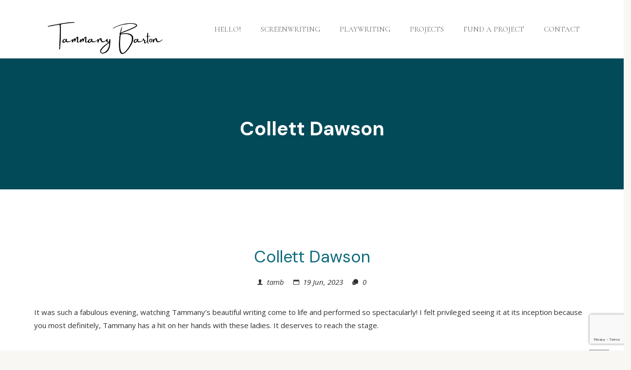

--- FILE ---
content_type: text/html; charset=UTF-8
request_url: https://tammanybarton.com/Tempestsharu_testimonial/collett-dawson
body_size: 11588
content:
<!DOCTYPE html>
<!-- Open HTML -->
<html lang="en-ZA">
    <!-- Open Head -->
    <head>
        <meta charset="UTF-8">
        <meta name="viewport" content="width=device-width, initial-scale=1">
        <link rel="profile" href="https://gmpg.org/xfn/11">
                        <title>Collett Dawson &#8211; Tammany Barton</title><link rel="preload" as="style" href="https://fonts.googleapis.com/css?family=Open%20Sans%3A300%2C400%2C500%2C600%2C700%2C800%2C300italic%2C400italic%2C500italic%2C600italic%2C700italic%2C800italic%7CCormorant%20Garamond%3A300%2C400%2C500%2C600%2C700%2C300italic%2C400italic%2C500italic%2C600italic%2C700italic%7CDM%20Sans%3A100%2C200%2C300%2C400%2C500%2C600%2C700%2C800%2C900%2C100italic%2C200italic%2C300italic%2C400italic%2C500italic%2C600italic%2C700italic%2C800italic%2C900italic%7CAbril%20Fatface%3Aregular&#038;display=swap" /><link rel="stylesheet" href="https://fonts.googleapis.com/css?family=Open%20Sans%3A300%2C400%2C500%2C600%2C700%2C800%2C300italic%2C400italic%2C500italic%2C600italic%2C700italic%2C800italic%7CCormorant%20Garamond%3A300%2C400%2C500%2C600%2C700%2C300italic%2C400italic%2C500italic%2C600italic%2C700italic%7CDM%20Sans%3A100%2C200%2C300%2C400%2C500%2C600%2C700%2C800%2C900%2C100italic%2C200italic%2C300italic%2C400italic%2C500italic%2C600italic%2C700italic%2C800italic%2C900italic%7CAbril%20Fatface%3Aregular&#038;display=swap" media="print" onload="this.media='all'" /><noscript><link rel="stylesheet" href="https://fonts.googleapis.com/css?family=Open%20Sans%3A300%2C400%2C500%2C600%2C700%2C800%2C300italic%2C400italic%2C500italic%2C600italic%2C700italic%2C800italic%7CCormorant%20Garamond%3A300%2C400%2C500%2C600%2C700%2C300italic%2C400italic%2C500italic%2C600italic%2C700italic%7CDM%20Sans%3A100%2C200%2C300%2C400%2C500%2C600%2C700%2C800%2C900%2C100italic%2C200italic%2C300italic%2C400italic%2C500italic%2C600italic%2C700italic%2C800italic%2C900italic%7CAbril%20Fatface%3Aregular&#038;display=swap" /></noscript>
<meta name='robots' content='max-image-preview:large' />
<link rel='dns-prefetch' href='//fonts.googleapis.com' />
<link href='https://fonts.gstatic.com' crossorigin rel='preconnect' />
<link rel="alternate" type="application/rss+xml" title="Tammany Barton &raquo; Feed" href="https://tammanybarton.com/feed" />
<link rel="alternate" type="application/rss+xml" title="Tammany Barton &raquo; Comments Feed" href="https://tammanybarton.com/comments/feed" />
<link rel="alternate" title="oEmbed (JSON)" type="application/json+oembed" href="https://tammanybarton.com/wp-json/oembed/1.0/embed?url=https%3A%2F%2Ftammanybarton.com%2FTempestsharu_testimonial%2Fcollett-dawson" />
<link rel="alternate" title="oEmbed (XML)" type="text/xml+oembed" href="https://tammanybarton.com/wp-json/oembed/1.0/embed?url=https%3A%2F%2Ftammanybarton.com%2FTempestsharu_testimonial%2Fcollett-dawson&#038;format=xml" />
<style id='wp-img-auto-sizes-contain-inline-css' type='text/css'>
img:is([sizes=auto i],[sizes^="auto," i]){contain-intrinsic-size:3000px 1500px}
/*# sourceURL=wp-img-auto-sizes-contain-inline-css */
</style>
<link rel='stylesheet' id='mediaelement-css' href='https://tammanybarton.com/wp-content/themes/haru-circle/assets/libraries/mediaelement/mediaelementplayer.css?ver=6.9' type='text/css' media='all' />
<style id='wp-emoji-styles-inline-css' type='text/css'>

	img.wp-smiley, img.emoji {
		display: inline !important;
		border: none !important;
		box-shadow: none !important;
		height: 1em !important;
		width: 1em !important;
		margin: 0 0.07em !important;
		vertical-align: -0.1em !important;
		background: none !important;
		padding: 0 !important;
	}
/*# sourceURL=wp-emoji-styles-inline-css */
</style>
<style id='wp-block-library-inline-css' type='text/css'>
:root{--wp-block-synced-color:#7a00df;--wp-block-synced-color--rgb:122,0,223;--wp-bound-block-color:var(--wp-block-synced-color);--wp-editor-canvas-background:#ddd;--wp-admin-theme-color:#007cba;--wp-admin-theme-color--rgb:0,124,186;--wp-admin-theme-color-darker-10:#006ba1;--wp-admin-theme-color-darker-10--rgb:0,107,160.5;--wp-admin-theme-color-darker-20:#005a87;--wp-admin-theme-color-darker-20--rgb:0,90,135;--wp-admin-border-width-focus:2px}@media (min-resolution:192dpi){:root{--wp-admin-border-width-focus:1.5px}}.wp-element-button{cursor:pointer}:root .has-very-light-gray-background-color{background-color:#eee}:root .has-very-dark-gray-background-color{background-color:#313131}:root .has-very-light-gray-color{color:#eee}:root .has-very-dark-gray-color{color:#313131}:root .has-vivid-green-cyan-to-vivid-cyan-blue-gradient-background{background:linear-gradient(135deg,#00d084,#0693e3)}:root .has-purple-crush-gradient-background{background:linear-gradient(135deg,#34e2e4,#4721fb 50%,#ab1dfe)}:root .has-hazy-dawn-gradient-background{background:linear-gradient(135deg,#faaca8,#dad0ec)}:root .has-subdued-olive-gradient-background{background:linear-gradient(135deg,#fafae1,#67a671)}:root .has-atomic-cream-gradient-background{background:linear-gradient(135deg,#fdd79a,#004a59)}:root .has-nightshade-gradient-background{background:linear-gradient(135deg,#330968,#31cdcf)}:root .has-midnight-gradient-background{background:linear-gradient(135deg,#020381,#2874fc)}:root{--wp--preset--font-size--normal:16px;--wp--preset--font-size--huge:42px}.has-regular-font-size{font-size:1em}.has-larger-font-size{font-size:2.625em}.has-normal-font-size{font-size:var(--wp--preset--font-size--normal)}.has-huge-font-size{font-size:var(--wp--preset--font-size--huge)}.has-text-align-center{text-align:center}.has-text-align-left{text-align:left}.has-text-align-right{text-align:right}.has-fit-text{white-space:nowrap!important}#end-resizable-editor-section{display:none}.aligncenter{clear:both}.items-justified-left{justify-content:flex-start}.items-justified-center{justify-content:center}.items-justified-right{justify-content:flex-end}.items-justified-space-between{justify-content:space-between}.screen-reader-text{border:0;clip-path:inset(50%);height:1px;margin:-1px;overflow:hidden;padding:0;position:absolute;width:1px;word-wrap:normal!important}.screen-reader-text:focus{background-color:#ddd;clip-path:none;color:#444;display:block;font-size:1em;height:auto;left:5px;line-height:normal;padding:15px 23px 14px;text-decoration:none;top:5px;width:auto;z-index:100000}html :where(.has-border-color){border-style:solid}html :where([style*=border-top-color]){border-top-style:solid}html :where([style*=border-right-color]){border-right-style:solid}html :where([style*=border-bottom-color]){border-bottom-style:solid}html :where([style*=border-left-color]){border-left-style:solid}html :where([style*=border-width]){border-style:solid}html :where([style*=border-top-width]){border-top-style:solid}html :where([style*=border-right-width]){border-right-style:solid}html :where([style*=border-bottom-width]){border-bottom-style:solid}html :where([style*=border-left-width]){border-left-style:solid}html :where(img[class*=wp-image-]){height:auto;max-width:100%}:where(figure){margin:0 0 1em}html :where(.is-position-sticky){--wp-admin--admin-bar--position-offset:var(--wp-admin--admin-bar--height,0px)}@media screen and (max-width:600px){html :where(.is-position-sticky){--wp-admin--admin-bar--position-offset:0px}}

/*# sourceURL=wp-block-library-inline-css */
</style><style id='global-styles-inline-css' type='text/css'>
:root{--wp--preset--aspect-ratio--square: 1;--wp--preset--aspect-ratio--4-3: 4/3;--wp--preset--aspect-ratio--3-4: 3/4;--wp--preset--aspect-ratio--3-2: 3/2;--wp--preset--aspect-ratio--2-3: 2/3;--wp--preset--aspect-ratio--16-9: 16/9;--wp--preset--aspect-ratio--9-16: 9/16;--wp--preset--color--black: #000000;--wp--preset--color--cyan-bluish-gray: #abb8c3;--wp--preset--color--white: #ffffff;--wp--preset--color--pale-pink: #f78da7;--wp--preset--color--vivid-red: #cf2e2e;--wp--preset--color--luminous-vivid-orange: #ff6900;--wp--preset--color--luminous-vivid-amber: #fcb900;--wp--preset--color--light-green-cyan: #7bdcb5;--wp--preset--color--vivid-green-cyan: #00d084;--wp--preset--color--pale-cyan-blue: #8ed1fc;--wp--preset--color--vivid-cyan-blue: #0693e3;--wp--preset--color--vivid-purple: #9b51e0;--wp--preset--gradient--vivid-cyan-blue-to-vivid-purple: linear-gradient(135deg,rgb(6,147,227) 0%,rgb(155,81,224) 100%);--wp--preset--gradient--light-green-cyan-to-vivid-green-cyan: linear-gradient(135deg,rgb(122,220,180) 0%,rgb(0,208,130) 100%);--wp--preset--gradient--luminous-vivid-amber-to-luminous-vivid-orange: linear-gradient(135deg,rgb(252,185,0) 0%,rgb(255,105,0) 100%);--wp--preset--gradient--luminous-vivid-orange-to-vivid-red: linear-gradient(135deg,rgb(255,105,0) 0%,rgb(207,46,46) 100%);--wp--preset--gradient--very-light-gray-to-cyan-bluish-gray: linear-gradient(135deg,rgb(238,238,238) 0%,rgb(169,184,195) 100%);--wp--preset--gradient--cool-to-warm-spectrum: linear-gradient(135deg,rgb(74,234,220) 0%,rgb(151,120,209) 20%,rgb(207,42,186) 40%,rgb(238,44,130) 60%,rgb(251,105,98) 80%,rgb(254,248,76) 100%);--wp--preset--gradient--blush-light-purple: linear-gradient(135deg,rgb(255,206,236) 0%,rgb(152,150,240) 100%);--wp--preset--gradient--blush-bordeaux: linear-gradient(135deg,rgb(254,205,165) 0%,rgb(254,45,45) 50%,rgb(107,0,62) 100%);--wp--preset--gradient--luminous-dusk: linear-gradient(135deg,rgb(255,203,112) 0%,rgb(199,81,192) 50%,rgb(65,88,208) 100%);--wp--preset--gradient--pale-ocean: linear-gradient(135deg,rgb(255,245,203) 0%,rgb(182,227,212) 50%,rgb(51,167,181) 100%);--wp--preset--gradient--electric-grass: linear-gradient(135deg,rgb(202,248,128) 0%,rgb(113,206,126) 100%);--wp--preset--gradient--midnight: linear-gradient(135deg,rgb(2,3,129) 0%,rgb(40,116,252) 100%);--wp--preset--font-size--small: 13px;--wp--preset--font-size--medium: 20px;--wp--preset--font-size--large: 36px;--wp--preset--font-size--x-large: 42px;--wp--preset--spacing--20: 0.44rem;--wp--preset--spacing--30: 0.67rem;--wp--preset--spacing--40: 1rem;--wp--preset--spacing--50: 1.5rem;--wp--preset--spacing--60: 2.25rem;--wp--preset--spacing--70: 3.38rem;--wp--preset--spacing--80: 5.06rem;--wp--preset--shadow--natural: 6px 6px 9px rgba(0, 0, 0, 0.2);--wp--preset--shadow--deep: 12px 12px 50px rgba(0, 0, 0, 0.4);--wp--preset--shadow--sharp: 6px 6px 0px rgba(0, 0, 0, 0.2);--wp--preset--shadow--outlined: 6px 6px 0px -3px rgb(255, 255, 255), 6px 6px rgb(0, 0, 0);--wp--preset--shadow--crisp: 6px 6px 0px rgb(0, 0, 0);}:where(.is-layout-flex){gap: 0.5em;}:where(.is-layout-grid){gap: 0.5em;}body .is-layout-flex{display: flex;}.is-layout-flex{flex-wrap: wrap;align-items: center;}.is-layout-flex > :is(*, div){margin: 0;}body .is-layout-grid{display: grid;}.is-layout-grid > :is(*, div){margin: 0;}:where(.wp-block-columns.is-layout-flex){gap: 2em;}:where(.wp-block-columns.is-layout-grid){gap: 2em;}:where(.wp-block-post-template.is-layout-flex){gap: 1.25em;}:where(.wp-block-post-template.is-layout-grid){gap: 1.25em;}.has-black-color{color: var(--wp--preset--color--black) !important;}.has-cyan-bluish-gray-color{color: var(--wp--preset--color--cyan-bluish-gray) !important;}.has-white-color{color: var(--wp--preset--color--white) !important;}.has-pale-pink-color{color: var(--wp--preset--color--pale-pink) !important;}.has-vivid-red-color{color: var(--wp--preset--color--vivid-red) !important;}.has-luminous-vivid-orange-color{color: var(--wp--preset--color--luminous-vivid-orange) !important;}.has-luminous-vivid-amber-color{color: var(--wp--preset--color--luminous-vivid-amber) !important;}.has-light-green-cyan-color{color: var(--wp--preset--color--light-green-cyan) !important;}.has-vivid-green-cyan-color{color: var(--wp--preset--color--vivid-green-cyan) !important;}.has-pale-cyan-blue-color{color: var(--wp--preset--color--pale-cyan-blue) !important;}.has-vivid-cyan-blue-color{color: var(--wp--preset--color--vivid-cyan-blue) !important;}.has-vivid-purple-color{color: var(--wp--preset--color--vivid-purple) !important;}.has-black-background-color{background-color: var(--wp--preset--color--black) !important;}.has-cyan-bluish-gray-background-color{background-color: var(--wp--preset--color--cyan-bluish-gray) !important;}.has-white-background-color{background-color: var(--wp--preset--color--white) !important;}.has-pale-pink-background-color{background-color: var(--wp--preset--color--pale-pink) !important;}.has-vivid-red-background-color{background-color: var(--wp--preset--color--vivid-red) !important;}.has-luminous-vivid-orange-background-color{background-color: var(--wp--preset--color--luminous-vivid-orange) !important;}.has-luminous-vivid-amber-background-color{background-color: var(--wp--preset--color--luminous-vivid-amber) !important;}.has-light-green-cyan-background-color{background-color: var(--wp--preset--color--light-green-cyan) !important;}.has-vivid-green-cyan-background-color{background-color: var(--wp--preset--color--vivid-green-cyan) !important;}.has-pale-cyan-blue-background-color{background-color: var(--wp--preset--color--pale-cyan-blue) !important;}.has-vivid-cyan-blue-background-color{background-color: var(--wp--preset--color--vivid-cyan-blue) !important;}.has-vivid-purple-background-color{background-color: var(--wp--preset--color--vivid-purple) !important;}.has-black-border-color{border-color: var(--wp--preset--color--black) !important;}.has-cyan-bluish-gray-border-color{border-color: var(--wp--preset--color--cyan-bluish-gray) !important;}.has-white-border-color{border-color: var(--wp--preset--color--white) !important;}.has-pale-pink-border-color{border-color: var(--wp--preset--color--pale-pink) !important;}.has-vivid-red-border-color{border-color: var(--wp--preset--color--vivid-red) !important;}.has-luminous-vivid-orange-border-color{border-color: var(--wp--preset--color--luminous-vivid-orange) !important;}.has-luminous-vivid-amber-border-color{border-color: var(--wp--preset--color--luminous-vivid-amber) !important;}.has-light-green-cyan-border-color{border-color: var(--wp--preset--color--light-green-cyan) !important;}.has-vivid-green-cyan-border-color{border-color: var(--wp--preset--color--vivid-green-cyan) !important;}.has-pale-cyan-blue-border-color{border-color: var(--wp--preset--color--pale-cyan-blue) !important;}.has-vivid-cyan-blue-border-color{border-color: var(--wp--preset--color--vivid-cyan-blue) !important;}.has-vivid-purple-border-color{border-color: var(--wp--preset--color--vivid-purple) !important;}.has-vivid-cyan-blue-to-vivid-purple-gradient-background{background: var(--wp--preset--gradient--vivid-cyan-blue-to-vivid-purple) !important;}.has-light-green-cyan-to-vivid-green-cyan-gradient-background{background: var(--wp--preset--gradient--light-green-cyan-to-vivid-green-cyan) !important;}.has-luminous-vivid-amber-to-luminous-vivid-orange-gradient-background{background: var(--wp--preset--gradient--luminous-vivid-amber-to-luminous-vivid-orange) !important;}.has-luminous-vivid-orange-to-vivid-red-gradient-background{background: var(--wp--preset--gradient--luminous-vivid-orange-to-vivid-red) !important;}.has-very-light-gray-to-cyan-bluish-gray-gradient-background{background: var(--wp--preset--gradient--very-light-gray-to-cyan-bluish-gray) !important;}.has-cool-to-warm-spectrum-gradient-background{background: var(--wp--preset--gradient--cool-to-warm-spectrum) !important;}.has-blush-light-purple-gradient-background{background: var(--wp--preset--gradient--blush-light-purple) !important;}.has-blush-bordeaux-gradient-background{background: var(--wp--preset--gradient--blush-bordeaux) !important;}.has-luminous-dusk-gradient-background{background: var(--wp--preset--gradient--luminous-dusk) !important;}.has-pale-ocean-gradient-background{background: var(--wp--preset--gradient--pale-ocean) !important;}.has-electric-grass-gradient-background{background: var(--wp--preset--gradient--electric-grass) !important;}.has-midnight-gradient-background{background: var(--wp--preset--gradient--midnight) !important;}.has-small-font-size{font-size: var(--wp--preset--font-size--small) !important;}.has-medium-font-size{font-size: var(--wp--preset--font-size--medium) !important;}.has-large-font-size{font-size: var(--wp--preset--font-size--large) !important;}.has-x-large-font-size{font-size: var(--wp--preset--font-size--x-large) !important;}
/*# sourceURL=global-styles-inline-css */
</style>

<style id='classic-theme-styles-inline-css' type='text/css'>
/*! This file is auto-generated */
.wp-block-button__link{color:#fff;background-color:#32373c;border-radius:9999px;box-shadow:none;text-decoration:none;padding:calc(.667em + 2px) calc(1.333em + 2px);font-size:1.125em}.wp-block-file__button{background:#32373c;color:#fff;text-decoration:none}
/*# sourceURL=/wp-includes/css/classic-themes.min.css */
</style>
<link rel='stylesheet' id='contact-form-7-css' href='https://tammanybarton.com/wp-content/plugins/contact-form-7/includes/css/styles.css?ver=6.1.2' type='text/css' media='all' />
<link rel='stylesheet' id='spam-protect-for-contact-form7-css' href='https://tammanybarton.com/wp-content/plugins/wp-contact-form-7-spam-blocker/frontend/css/spam-protect-for-contact-form7.css?ver=1.0.0' type='text/css' media='all' />
<link rel='stylesheet' id='bootstrap-css' href='https://tammanybarton.com/wp-content/themes/haru-circle/assets/libraries/bootstrap/css/bootstrap.min.css?ver=6.9' type='text/css' media='all' />
<link rel='stylesheet' id='font-awesome-css' href='https://tammanybarton.com/wp-content/themes/haru-circle/assets/libraries/fonts-awesome/css/font-awesome.min.css?ver=6.9' type='text/css' media='all' />
<link rel='stylesheet' id='font-awesome-animation-css' href='https://tammanybarton.com/wp-content/themes/haru-circle/assets/libraries/fonts-awesome/css/font-awesome-animation.min.css?ver=6.9' type='text/css' media='all' />
<link rel='stylesheet' id='font-ionicons-css' href='https://tammanybarton.com/wp-content/themes/haru-circle/assets/libraries/ionicons/css/ionicons.min.css?ver=6.9' type='text/css' media='all' />
<link rel='stylesheet' id='themify-css' href='https://tammanybarton.com/wp-content/themes/haru-circle/assets/libraries/themify/themify-icons.css?ver=6.9' type='text/css' media='all' />
<link rel='stylesheet' id='jplayer-css' href='https://tammanybarton.com/wp-content/themes/haru-circle/assets/libraries/jPlayer/skin/haru/skin.css?ver=6.9' type='text/css' media='all' />
<link rel='stylesheet' id='owl-carousel-css' href='https://tammanybarton.com/wp-content/themes/haru-circle/assets/libraries/owl-carousel/assets/owl.carousel.min.css?ver=6.9' type='text/css' media='all' />
<link rel='stylesheet' id='slick-css' href='https://tammanybarton.com/wp-content/themes/haru-circle/assets/libraries/slick/slick.css?ver=6.9' type='text/css' media='all' />
<link rel='stylesheet' id='prettyPhoto-css' href='https://tammanybarton.com/wp-content/themes/haru-circle/assets/libraries/prettyPhoto/css/prettyPhoto.min.css?ver=6.9' type='text/css' media='all' />
<link rel='stylesheet' id='magnific-popup-css' href='https://tammanybarton.com/wp-content/themes/haru-circle/assets/libraries/magnificPopup/magnific-popup.css?ver=6.9' type='text/css' media='all' />
<link rel='stylesheet' id='megamenu-animate-css' href='https://tammanybarton.com/wp-content/themes/haru-circle/framework/core/megamenu/assets/css/animate.css?ver=6.9' type='text/css' media='all' />
<link rel='stylesheet' id='haru-vc-customize-css' href='https://tammanybarton.com/wp-content/themes/haru-circle/assets/css/vc-customize.css?ver=6.9' type='text/css' media='all' />
<link rel='stylesheet' id='haru-theme-style-css' href='https://tammanybarton.com/wp-content/themes/haru-circle/style-custom.min.css?ver=1730799855' type='text/css' media='all' />
<link rel='stylesheet' id='haru-theme-child-style-css' href='https://tammanybarton.com/wp-content/themes/haru-circle-child/style.css?ver=6.9' type='text/css' media='all' />
<noscript></noscript><script type="text/javascript" src="https://tammanybarton.com/wp-includes/js/jquery/jquery.min.js?ver=3.7.1" id="jquery-core-js"></script>
<script type="text/javascript" src="https://tammanybarton.com/wp-includes/js/jquery/jquery-migrate.min.js?ver=3.4.1" id="jquery-migrate-js"></script>
<script type="text/javascript" src="https://tammanybarton.com/wp-content/plugins/wp-contact-form-7-spam-blocker/frontend/js/spam-protect-for-contact-form7.js?ver=1.0.0" id="spam-protect-for-contact-form7-js"></script>
<script type="text/javascript" src="https://tammanybarton.com/wp-content/themes/haru-circle-child/assets/js/haru-custom-script.js?ver=6.9" id="custom-script-js"></script>
<link rel="https://api.w.org/" href="https://tammanybarton.com/wp-json/" /><link rel="EditURI" type="application/rsd+xml" title="RSD" href="https://tammanybarton.com/xmlrpc.php?rsd" />
<meta name="generator" content="WordPress 6.9" />
<link rel="canonical" href="https://tammanybarton.com/Tempestsharu_testimonial/collett-dawson" />
<link rel='shortlink' href='https://tammanybarton.com/?p=2584' />
<meta name="generator" content="Redux 4.5.8" /><style type="text/css" data-type="vc_shortcodes-custom-css">.vc_custom_1706086292654{padding-top: 10% !important;padding-bottom: 3% !important;background-image: url(https://tammanybarton.com/wp-content/uploads/2024/01/Tammany-Website-Headers-3.jpg?id=3564) !important;background-position: center !important;background-repeat: no-repeat !important;background-size: cover !important;}.vc_custom_1499247010832{padding-left: 8% !important;}.vc_custom_1499246092814{padding-top: 15% !important;}.vc_custom_1706796523680{padding-top: 5% !important;}</style><meta name="generator" content="Powered by WPBakery Page Builder - drag and drop page builder for WordPress."/>
<meta name="generator" content="Powered by Slider Revolution 6.5.31 - responsive, Mobile-Friendly Slider Plugin for WordPress with comfortable drag and drop interface." />
<link rel="icon" href="https://tammanybarton.com/wp-content/uploads/2023/06/cropped-3-1-32x32.png" sizes="32x32" />
<link rel="icon" href="https://tammanybarton.com/wp-content/uploads/2023/06/cropped-3-1-192x192.png" sizes="192x192" />
<link rel="apple-touch-icon" href="https://tammanybarton.com/wp-content/uploads/2023/06/cropped-3-1-180x180.png" />
<meta name="msapplication-TileImage" content="https://tammanybarton.com/wp-content/uploads/2023/06/cropped-3-1-270x270.png" />
<script>function setREVStartSize(e){
			//window.requestAnimationFrame(function() {
				window.RSIW = window.RSIW===undefined ? window.innerWidth : window.RSIW;
				window.RSIH = window.RSIH===undefined ? window.innerHeight : window.RSIH;
				try {
					var pw = document.getElementById(e.c).parentNode.offsetWidth,
						newh;
					pw = pw===0 || isNaN(pw) || (e.l=="fullwidth" || e.layout=="fullwidth") ? window.RSIW : pw;
					e.tabw = e.tabw===undefined ? 0 : parseInt(e.tabw);
					e.thumbw = e.thumbw===undefined ? 0 : parseInt(e.thumbw);
					e.tabh = e.tabh===undefined ? 0 : parseInt(e.tabh);
					e.thumbh = e.thumbh===undefined ? 0 : parseInt(e.thumbh);
					e.tabhide = e.tabhide===undefined ? 0 : parseInt(e.tabhide);
					e.thumbhide = e.thumbhide===undefined ? 0 : parseInt(e.thumbhide);
					e.mh = e.mh===undefined || e.mh=="" || e.mh==="auto" ? 0 : parseInt(e.mh,0);
					if(e.layout==="fullscreen" || e.l==="fullscreen")
						newh = Math.max(e.mh,window.RSIH);
					else{
						e.gw = Array.isArray(e.gw) ? e.gw : [e.gw];
						for (var i in e.rl) if (e.gw[i]===undefined || e.gw[i]===0) e.gw[i] = e.gw[i-1];
						e.gh = e.el===undefined || e.el==="" || (Array.isArray(e.el) && e.el.length==0)? e.gh : e.el;
						e.gh = Array.isArray(e.gh) ? e.gh : [e.gh];
						for (var i in e.rl) if (e.gh[i]===undefined || e.gh[i]===0) e.gh[i] = e.gh[i-1];
											
						var nl = new Array(e.rl.length),
							ix = 0,
							sl;
						e.tabw = e.tabhide>=pw ? 0 : e.tabw;
						e.thumbw = e.thumbhide>=pw ? 0 : e.thumbw;
						e.tabh = e.tabhide>=pw ? 0 : e.tabh;
						e.thumbh = e.thumbhide>=pw ? 0 : e.thumbh;
						for (var i in e.rl) nl[i] = e.rl[i]<window.RSIW ? 0 : e.rl[i];
						sl = nl[0];
						for (var i in nl) if (sl>nl[i] && nl[i]>0) { sl = nl[i]; ix=i;}
						var m = pw>(e.gw[ix]+e.tabw+e.thumbw) ? 1 : (pw-(e.tabw+e.thumbw)) / (e.gw[ix]);
						newh =  (e.gh[ix] * m) + (e.tabh + e.thumbh);
					}
					var el = document.getElementById(e.c);
					if (el!==null && el) el.style.height = newh+"px";
					el = document.getElementById(e.c+"_wrapper");
					if (el!==null && el) {
						el.style.height = newh+"px";
						el.style.display = "block";
					}
				} catch(e){
					console.log("Failure at Presize of Slider:" + e)
				}
			//});
		  };</script>
<style id="haru_circle_options-dynamic-css" title="dynamic-css" class="redux-options-output">body{background-color:#f8f7f4;background-repeat:no-repeat;background-attachment:fixed;background-position:center center;background-size:cover;}body{font-family:"Open Sans";font-weight:400;font-style:normal;font-size:15px;}h1{font-family:"Cormorant Garamond";font-weight:400;font-style:normal;font-size:16px;}h2{font-family:"DM Sans";font-weight:400;font-style:normal;font-size:14px;}h3{font-family:"DM Sans";font-weight:400;font-style:normal;font-size:15px;}h4{font-family:"Open Sans";font-weight:400;font-style:normal;font-size:15px;}h5{font-family:"Open Sans";font-weight:400;font-style:normal;font-size:15px;}h6{font-family:"Open Sans";font-weight:400;font-style:normal;font-size:14px;}{font-family:"Cormorant Garamond";font-weight:400;font-size:15px;}.page-title-inner h1{font-family:"Cormorant Garamond";font-weight:400;font-style:normal;font-size:20px;}.page-title-inner .page-sub-title{font-family:"Cormorant Garamond";font-weight:400;font-style:normal;font-size:16px;}</style><noscript><style> .wpb_animate_when_almost_visible { opacity: 1; }</style></noscript>    <link rel='stylesheet' id='redux-custom-fonts-css' href='//tammanybarton.com/wp-content/uploads/redux/custom-fonts/fonts.css?ver=1674984040' type='text/css' media='all' />
<link rel='stylesheet' id='js_composer_front-css' href='https://tammanybarton.com/wp-content/plugins/js_composer/assets/css/js_composer.min.css?ver=6.9.0' type='text/css' media='all' />

<link rel='stylesheet' id='vc_font_awesome_5_shims-css' href='https://tammanybarton.com/wp-content/plugins/js_composer/assets/lib/bower/font-awesome/css/v4-shims.min.css?ver=6.9.0' type='text/css' media='all' />
<link rel='stylesheet' id='vc_font_awesome_5-css' href='https://tammanybarton.com/wp-content/plugins/js_composer/assets/lib/bower/font-awesome/css/all.min.css?ver=6.9.0' type='text/css' media='all' />
<link rel='stylesheet' id='rs-plugin-settings-css' href='https://tammanybarton.com/wp-content/plugins/revslider/public/assets/css/rs6.css?ver=6.5.31' type='text/css' media='all' />
<style id='rs-plugin-settings-inline-css' type='text/css'>
#rs-demo-id {}
/*# sourceURL=rs-plugin-settings-inline-css */
</style>
</head>
    <!-- Close Head -->
    <body class="wp-singular haru_testimonial-template-default single single-haru_testimonial postid-2584 wp-theme-haru-circle wp-child-theme-haru-circle-child layout-wide wpb-js-composer js-comp-ver-6.9.0 vc_responsive">
                <!-- Display newsletter popup -->
        <!-- Open haru main -->
        <div id="haru-main">
                <header id="haru-mobile-header" class="haru-mobile-header header-mobile-1">
        <div class="haru-header-container-wrapper menu-drop-fly header-mobile-sticky">
        <div class="container haru-mobile-header-wrapper">
            <div class="haru-mobile-header-inner">
                <div class="toggle-icon-wrapper toggle-mobile-menu" data-ref="haru-nav-mobile-menu" data-drop-type="fly">
                    <div class="toggle-icon"> <span></span></div>
                </div>
                <!-- Header mobile customize -->
                <div class="header-customize">
                                        <div class="search-button-wrapper header-customize-item">
    <a class="icon-search-menu" href="#" data-search-type="standard"><i class="wicon icon ion-ios-search"></i></a>
</div>                                                        </div>
                <!-- End Header mobile customize -->
                                    <div class="header-logo-mobile">
                        <a  href="https://tammanybarton.com/" title="Tammany Barton - Screenwriter | Actor | Incurable Optimist">
                            <img src="https://tammanybarton.com/wp-content/uploads/2023/06/3-1.png" alt="Tammany Barton - Screenwriter | Actor | Incurable Optimist" />
                        </a>
                    </div>
                            </div>
            <div id="haru-nav-mobile-menu" class="haru-mobile-header-nav menu-drop-fly">
                <div class="mobile-menu-header">Menu</div>
                                                    <ul id="menu-mobile-menu" class="haru-nav-mobile-menu"><li id="menu-item-mobile-2435" class="haru-menu menu_style_dropdown   menu-item menu-item-type-post_type menu-item-object-page menu-item-home level-0 "><a href="https://tammanybarton.com/">Home</a></li>
<li id="menu-item-mobile-3384" class="haru-menu menu_style_dropdown   menu-item menu-item-type-post_type menu-item-object-page menu-item-has-children level-0 "><a href="https://tammanybarton.com/hello">Hello!</a><b class="menu-caret"></b>
<ul class="sub-menu" style="">
	<li id="menu-item-mobile-3026" class="haru-menu menu_style_dropdown   menu-item menu-item-type-custom menu-item-object-custom level-1 "><a href="http://www.bestseatinthehouse.co.za">Best Seat in The House</a></li>
	<li id="menu-item-mobile-3027" class="haru-menu menu_style_dropdown   menu-item menu-item-type-custom menu-item-object-custom level-1 "><a href="http://www.doodleyourfuture.org">Doodle Your Future</a></li>
</ul>
</li>
<li id="menu-item-mobile-4514" class="haru-menu menu_style_dropdown   menu-item menu-item-type-post_type menu-item-object-page level-0 "><a href="https://tammanybarton.com/screenwriting">Screenwriting</a></li>
<li id="menu-item-mobile-2993" class="haru-menu menu_style_dropdown   menu-item menu-item-type-custom menu-item-object-custom menu-item-has-children level-0 "><a>Projects</a><b class="menu-caret"></b>
<ul class="sub-menu" style="">
	<li id="menu-item-mobile-2442" class="haru-menu menu_style_dropdown   menu-item menu-item-type-post_type menu-item-object-page level-1 "><a href="https://tammanybarton.com/videos-grid">Tempests in Teapots</a></li>
	<li id="menu-item-mobile-2441" class="haru-menu menu_style_dropdown   menu-item menu-item-type-post_type menu-item-object-page level-1 "><a href="https://tammanybarton.com/the-kruger-kritters">The Kruger Kritters</a></li>
	<li id="menu-item-mobile-2990" class="haru-menu menu_style_dropdown   menu-item menu-item-type-post_type menu-item-object-page level-1 "><a href="https://tammanybarton.com/the-school-of-positivity">The School of Positivity</a></li>
</ul>
</li>
<li id="menu-item-mobile-4406" class="haru-menu menu_style_dropdown   menu-item menu-item-type-post_type menu-item-object-page level-0 "><a href="https://tammanybarton.com/fund-a-project">Fund A Project</a></li>
<li id="menu-item-mobile-2445" class="haru-menu menu_style_dropdown   menu-item menu-item-type-post_type menu-item-object-page level-0 "><a href="https://tammanybarton.com/contact">Contact</a></li>
</ul>                                            </div>
                            <div class="haru-mobile-menu-overlay"></div>
                    </div>
    </div>
</header>    <header id="haru-header" class="haru-main-header header-1 header-desktop-wrapper">
    <div class="haru-header-nav-wrapper sticky_dark">
        <div class="container">
            <div class="haru-header-wrapper">
                <div class="header-left">
                    
<div class="header-logo has-logo-sticky">
    <a href="https://tammanybarton.com/" class="logo-default" title="Tammany Barton - Screenwriter | Actor | Incurable Optimist">
        <img src="https://tammanybarton.com/wp-content/uploads/2023/06/3-1.png" alt="Tammany Barton - Screenwriter | Actor | Incurable Optimist" style="max-height: 150px" />
    </a>
    <a href="https://tammanybarton.com/" class="logo-retina" title="Tammany Barton - Screenwriter | Actor | Incurable Optimist">
        <img src="https://tammanybarton.com/wp-content/uploads/2023/06/3-1.png" alt="Tammany Barton - Screenwriter | Actor | Incurable Optimist" style="max-height: 150px" />
    </a>
        <a href="https://tammanybarton.com/" class="logo-sticky" title="Tammany Barton - Screenwriter | Actor | Incurable Optimist">
        <img src="https://tammanybarton.com/wp-content/uploads/2023/06/3-1.png" alt="Tammany Barton - Screenwriter | Actor | Incurable Optimist" style="max-height: 90px" />
    </a>
    </div>                </div>
                <div class="header-right">
                                            <div id="primary-menu" class="menu-wrapper">
                            <ul id="main-menu" class="haru-main-menu nav-collapse navbar-nav"><li id="menu-item-3383" class="haru-menu menu_style_dropdown   menu-item menu-item-type-post_type menu-item-object-page menu-item-has-children level-0 "><a href="https://tammanybarton.com/hello">Hello!</a><b class="menu-caret"></b>
<ul class="sub-menu animated menu_fadeInUp" style="">
	<li id="menu-item-2697" class="haru-menu menu_style_dropdown   menu-item menu-item-type-custom menu-item-object-custom level-1 "><a href="https://doodleyourfuture.org/">Doodle Your Future</a></li>
	<li id="menu-item-2696" class="haru-menu menu_style_dropdown   menu-item menu-item-type-custom menu-item-object-custom level-1 "><a href="https://www.bestseatinthehouse.co.za/">Best Seat In the House</a></li>
</ul>
</li>
<li id="menu-item-4515" class="haru-menu menu_style_dropdown   menu-item menu-item-type-post_type menu-item-object-page level-0 "><a href="https://tammanybarton.com/screenwriting">Screenwriting</a></li>
<li id="menu-item-4521" class="haru-menu menu_style_dropdown   menu-item menu-item-type-post_type menu-item-object-page level-0 "><a href="https://tammanybarton.com/playwriting">Playwriting</a></li>
<li id="menu-item-1843" class="haru-menu menu_style_dropdown   menu-item menu-item-type-custom menu-item-object-custom menu-item-has-children level-0 "><a>Projects</a><b class="menu-caret"></b>
<ul class="sub-menu animated menu_fadeInUp" style="">
	<li id="menu-item-2485" class="haru-menu menu_style_dropdown   menu-item menu-item-type-post_type menu-item-object-page level-1 "><a href="https://tammanybarton.com/videos-grid">Tempests in Teapots</a></li>
	<li id="menu-item-2484" class="haru-menu menu_style_dropdown   menu-item menu-item-type-post_type menu-item-object-page level-1 "><a href="https://tammanybarton.com/the-kruger-kritters">The Kruger Kritters</a></li>
	<li id="menu-item-2887" class="haru-menu menu_style_dropdown   menu-item menu-item-type-post_type menu-item-object-page level-1 "><a href="https://tammanybarton.com/the-school-of-positivity">The School of Positivity</a></li>
</ul>
</li>
<li id="menu-item-4405" class="haru-menu menu_style_dropdown   menu-item menu-item-type-post_type menu-item-object-page level-0 "><a href="https://tammanybarton.com/fund-a-project">Fund A Project</a></li>
<li id="menu-item-2479" class="haru-menu menu_style_dropdown   menu-item menu-item-type-post_type menu-item-object-page level-0 "><a href="https://tammanybarton.com/contact">Contact</a></li>
</ul>                        </div>
                                                        </div>
            </div>
        </div>
    </div>
</header>            
    <div id="haru-modal-search" tabindex="-1" role="dialog" aria-hidden="false" class="modal fade">
        <div class="modal-backdrop fade in"></div>
        <div class="haru-modal-dialog haru-modal-search fade in">
            <div data-dismiss="modal" class="haru-dismiss-modal"><i class="ion-ios-close"></i></div>
            <div class="haru-search-result">
                <div class="haru-search-wrapper">
                    <form method="get" action="https://tammanybarton.com" class="search-popup-inner">
                        <input type="text" name="s" placeholder="Search for...">
                        <button type="submit"><i class="ion-ios-search"></i></button>
                        <input type="hidden" name="post_type" value="">
                    </form>
                </div>
            </div>
        </div>
    </div>
                <!-- Open HARU Content Main -->
            <div id="haru-content-main" class="clearfix">
            
    <div class="haru-page-title-section" style="background-image: url(https://tammanybarton.com/wp-content/uploads/2024/01/Tammany-Website-Headers-5.jpg)" data-stellar-background-ratio="0.5">
            <section  class="haru-page-title-wrapper page-title-wrapper-bg page-title-parallax no-breadcrumbs" >
            <div class="container">
                <div class="page-title-inner">
                    <div class="block-center-inner">
                        <h2>Collett Dawson</h2>
                                            </div>
                </div>
            </div>
        </section>
            </div>
<div class="haru-single-blog">
        <div class="container clearfix">
                    <div class="row clearfix">
                    <!-- Single content -->
            <div class="single-content col-md-12  col-sm-12 col-xs-12">
                <div class="single-wrapper">
                    <article id="post-2584" class="post-2584 haru_testimonial type-haru_testimonial status-publish hentry clearfix">
    <div class="post-wrapper">
        <div class="post-meta-wrapper">
            
<div class="post-meta-info">
    <div class="post-meta-category">
            </div>
    <h3 class="post-title">
        Collett Dawson    </h3>
    <div class="post-info">
                <div class="post-meta-author"><i class="ion-ios-person"></i>
            <a href="https://tammanybarton.com/Tempestsauthor/tamb">tamb</a>        </div>
        <div class="post-meta-date"><i class="ion-ios-calendar"></i>19 Jun, 2023</div>
        <div class="post-meta-comment">
            <i class="ion-ios-chatbubbles"></i>
            <a href="https://tammanybarton.com/Tempestsharu_testimonial/collett-dawson#respond">0</a>        </div>
    </div>
</div>        </div>
                <div class="post-content-wrapper">
            <div class="post-content">
                <p>It was such a fabulous evening, watching Tammany&#8217;s beautiful writing come to life and performed so spectacularly! I felt privileged seeing it at its inception because you most definitely, Tammany has a hit on her hands with these ladies. It deserves to reach the stage.</p>
            </div>
            
            <div class="post-other-meta">
                <div class="single-post-tags">
    </div><div class="post-social-share">
            <div class="social-share-wrapper">
            
            <ul class="social-share">
                <li class="social-label">
                    Share:                 </li>
                                    <li>
                        <a onclick="window.open('https://www.facebook.com/sharer.php?u=https%3A%2F%2Ftammanybarton.com%2FTempestsharu_testimonial%2Fcollett-dawson', 'sharer', 'toolbar=0,status=0,width=620,height=280');"  href="javascript:;">
                            <i class="fa fa-facebook"></i>
                        </a>
                    </li>
                
                                    <li>
                        <a onclick="popUp=window.open('http://twitter.com/share?text=Collett+Dawson&amp;url=https%3A%2F%2Ftammanybarton.com%2FTempestsharu_testimonial%2Fcollett-dawson','sharer','scrollbars=yes,width=800,height=400');popUp.focus();return false;"  href="javascript:;">
                            <i class="fa fa-twitter"></i>
                        </a>
                    </li>
                
                
                                    <li>
                        <a onclick="popUp=window.open('http://linkedin.com/shareArticle?mini=true&amp;url=https%3A%2F%2Ftammanybarton.com%2FTempestsharu_testimonial%2Fcollett-dawson&amp;title=Collett+Dawson','sharer','scrollbars=yes,width=800,height=400');popUp.focus();return false;" href="javascript:;">
                            <i class="fa fa-linkedin"></i>
                        </a>
                    </li>
                
                
                            </ul>
        </div>
    </div>
            </div>
        </div>
    </div>
</article>
<div class="single-post-navigation clearfix" role="navigation">
    <div class="nav-links nav-previous"><a href="https://tammanybarton.com/Tempestsharu_testimonial/erin-lavers" rel="prev"><div class="post-navigation-left"><i class="ion-ios-arrow-back"></i><span class="link-prev">Previous</span></div><div class="post-navigation-content"><div class="post-navigation-title">Erin Lavers</div></div> </a></div><div class="nav-links nav-next"><a href="https://tammanybarton.com/Tempestsharu_testimonial/penny-bramwell-jones" rel="next"><div class="post-navigation-right"><span class="link-next">Next</span><i class="ion-ios-arrow-forward"></i> </div><div class="post-navigation-content"> <div class="post-navigation-title">Penny Bramwell-Jones</div></div></a></div></div><!-- .navigation --><div class="post-related clearfix">
    <h6 class="related-title">You may also like this</h6>
    <div class="haru-carousel related-list owl-carousel owl-theme"
        data-items="2"
        data-margin="30"
        data-autoplay="false"
        data-slide-duration="5000"
    >
                            <div class="related-item">
                <div class="post-image">
                    <img width="840" height="440" src="https://tammanybarton.com/wp-content/uploads/2017/06/blog-image-3-3.jpg" class="attachment-post-thumbnail size-post-thumbnail wp-post-image" alt="" decoding="async" fetchpriority="high" srcset="https://tammanybarton.com/wp-content/uploads/2017/06/blog-image-3-3.jpg 840w, https://tammanybarton.com/wp-content/uploads/2017/06/blog-image-3-3-300x157.jpg 300w, https://tammanybarton.com/wp-content/uploads/2017/06/blog-image-3-3-768x402.jpg 768w" sizes="(max-width: 840px) 100vw, 840px" />                </div>
                <div class="post-meta">
                    <a href="https://tammanybarton.com/Tempestscategory/lifestyle" rel="tag">LifeStyle</a>                    <h5 class="post-title"><a href="https://tammanybarton.com/Tempests%20In%20Teapots" target="_self">How to Edit a Film Score to Best Serve Your Story</a></h5>
                </div>
            </div>
                    <div class="related-item">
                <div class="post-image">
                                    </div>
                <div class="post-meta">
                    <a href="https://tammanybarton.com/Tempestscategory/interviews" rel="tag">Interviews</a>                    <h5 class="post-title"><a href="https://tammanybarton.com/Tempests%20In%20Teapots" target="_self">The cute bag for a cute girl</a></h5>
                </div>
            </div>
                    <div class="related-item">
                <div class="post-image">
                                    </div>
                <div class="post-meta">
                    <a href="https://tammanybarton.com/Tempestscategory/interviews" rel="tag">Interviews</a>                    <h5 class="post-title"><a href="https://tammanybarton.com/Tempests%20In%20Teapots" target="_self">Nice food bring to a strong heath</a></h5>
                </div>
            </div>
            </div>
    <div class="clear"></div>
</div>                                    </div>
            </div>
                                        </div>
                </div>
    </div>                        </div>
            <!-- Close HARU Content Main -->

                        <footer id="haru-footer-main" class="footer-4">
                <div data-vc-full-width="true" data-vc-full-width-init="false" class="vc_row wpb_row vc_row-fluid vc_custom_1706086292654 vc_row-has-fill"><div class="wpb_column vc_column_container vc_col-sm-5"><div class="vc_column-inner"><div class="wpb_wrapper"><div class="vc_row wpb_row vc_inner vc_row-fluid"><div class="wpb_column vc_column_container vc_col-sm-12"><div class="vc_column-inner"><div class="wpb_wrapper">                        <div class="  ">
                <div class="banner-shortcode-wrapper style_4 ">
    <div class="banner-content-wrapper">
                                    <div class="banner-image">
                    <img src="https://tammanybarton.com/wp-content/uploads/2024/01/WhatsApp-Image-2023-12-01-at-09.57.33.jpeg" alt="">
                </div>
                        <div class="banner-content-inner">
                <div class="banner-content">
                                    </div>
            </div>
            </div>
</div>            </div>
                    </div></div></div></div></div></div></div><div class="wpb_column vc_column_container vc_col-sm-7"><div class="vc_column-inner vc_custom_1499247010832"><div class="wpb_wrapper"><div class="vc_row wpb_row vc_inner vc_row-fluid vc_custom_1499246092814"><div class="wpb_column vc_column_container vc_col-sm-12"><div class="vc_column-inner"><div class="wpb_wrapper"><h2 style="font-size: 33px;color: #ffffff;text-align: left" class="vc_custom_heading heading_style_1">Have A New Project?</h2><div class="vc_empty_space"   style="height: 30px"><span class="vc_empty_space_inner"></span></div><div class="button_style_4 vc_btn3-container vc_btn3-inline" >
	<a onmouseleave="this.style.borderColor='#666666'; this.style.backgroundColor='transparent'; this.style.color='#666666'" onmouseenter="this.style.borderColor='#666666'; this.style.backgroundColor='#666666'; this.style.color='#ffffff';" style="border-color:#666666; color:#666666;" class="vc_general vc_btn3 vc_btn3-size-md vc_btn3-shape-square vc_btn3-style-outline-custom" href="https://tammanybarton.com/contact" title="">Contact Tam</a></div>
</div></div></div></div><div class="vc_row wpb_row vc_inner vc_row-fluid vc_custom_1706796523680 vc_row-o-content-middle vc_row-flex"><div class="wpb_column vc_column_container vc_col-sm-12"><div class="vc_column-inner"><div class="wpb_wrapper">                        <div class="  ">
                <div class="footer-social-shortcode-wrapper style_2 ">
    <div class="footer-social-content">
        <ul class="social-list align-left">
                                                    <li>
                        <a href="https://www.facebook.com/TammanyBarton" target="_self"><i class="fab fa-facebook"></i></a>
                    </li>
                                                                        <li>
                        <a href="#" target="_self"><i class="fab fa-imdb"></i></a>
                    </li>
                                                                        <li>
                        <a href="https://www.instagram.com/tammany_barton/" target="_self"><i class="fab fa-instagram"></i></a>
                    </li>
                                                                        <li>
                        <a href="https://www.youtube.com/channel/UCkyLC1N0w78RKwAzQvbey5A" target="_self"><i class="fab fa-youtube"></i></a>
                    </li>
                                        </ul>
    </div>
</div>            </div>
                    </div></div></div></div></div></div></div></div><div class="vc_row-full-width vc_clearfix"></div><div class="vc_row wpb_row vc_row-fluid"><div class="wpb_column vc_column_container vc_col-sm-12"><div class="vc_column-inner"><div class="wpb_wrapper">
	<div class="wpb_text_column wpb_content_element " >
		<div class="wpb_wrapper">
			<p style="text-align: center;">Copyright © 2024 <span style="color: #696969; font-weight: bold;">Tammany Barton</span> - All Rights Reserved</p>

		</div>
	</div>
</div></div></div></div>            </footer>
                    </div>
        <!-- Close haru main -->
        <a class="back-to-top" href="javascript:;">
    <i class="fa fa-angle-up"></i>
</a>    <div class="haru-canvas-menu-wrapper dark">
        <a href="#" class="haru-canvas-menu-close"><i class="fa fa-close"></i></a>
        <div class="haru-canvas-menu-inner sidebar">
                    </div>
    </div>
        <div class="haru-ajax-overflow">
        <div class="haru-ajax-loading">
            <div class="loading-wrapper">
                <div class="spinner" id="spinner_one"></div>
                <div class="spinner" id="spinner_two"></div>
                <div class="spinner" id="spinner_three"></div>
                <div class="spinner" id="spinner_four"></div>
                <div class="spinner" id="spinner_five"></div>
                <div class="spinner" id="spinner_six"></div>
                <div class="spinner" id="spinner_seven"></div>
                <div class="spinner" id="spinner_eight"></div>
            </div>
        </div>
    </div>
        
		<script>
			window.RS_MODULES = window.RS_MODULES || {};
			window.RS_MODULES.modules = window.RS_MODULES.modules || {};
			window.RS_MODULES.waiting = window.RS_MODULES.waiting || [];
			window.RS_MODULES.defered = true;
			window.RS_MODULES.moduleWaiting = window.RS_MODULES.moduleWaiting || {};
			window.RS_MODULES.type = 'compiled';
		</script>
		<script type="speculationrules">
{"prefetch":[{"source":"document","where":{"and":[{"href_matches":"/*"},{"not":{"href_matches":["/wp-*.php","/wp-admin/*","/wp-content/uploads/*","/wp-content/*","/wp-content/plugins/*","/wp-content/themes/haru-circle-child/*","/wp-content/themes/haru-circle/*","/*\\?(.+)"]}},{"not":{"selector_matches":"a[rel~=\"nofollow\"]"}},{"not":{"selector_matches":".no-prefetch, .no-prefetch a"}}]},"eagerness":"conservative"}]}
</script>
<script type="text/html" id="wpb-modifications"></script><script type="text/javascript" src="https://tammanybarton.com/wp-content/themes/haru-circle/assets/libraries/mediaelement/mediaelement-and-player.js?ver=6.9" id="mediaelement-js"></script>
<script type="text/javascript" src="https://tammanybarton.com/wp-includes/js/mediaelement/renderers/vimeo.min.js?ver=4.2.17" id="mediaelement-vimeo-js"></script>
<script type="text/javascript" src="https://tammanybarton.com/wp-includes/js/dist/hooks.min.js?ver=dd5603f07f9220ed27f1" id="wp-hooks-js"></script>
<script type="text/javascript" src="https://tammanybarton.com/wp-includes/js/dist/i18n.min.js?ver=c26c3dc7bed366793375" id="wp-i18n-js"></script>
<script type="text/javascript" id="wp-i18n-js-after">
/* <![CDATA[ */
wp.i18n.setLocaleData( { 'text direction\u0004ltr': [ 'ltr' ] } );
//# sourceURL=wp-i18n-js-after
/* ]]> */
</script>
<script type="text/javascript" src="https://tammanybarton.com/wp-content/plugins/contact-form-7/includes/swv/js/index.js?ver=6.1.2" id="swv-js"></script>
<script type="text/javascript" id="contact-form-7-js-before">
/* <![CDATA[ */
var wpcf7 = {
    "api": {
        "root": "https:\/\/tammanybarton.com\/wp-json\/",
        "namespace": "contact-form-7\/v1"
    },
    "cached": 1
};
//# sourceURL=contact-form-7-js-before
/* ]]> */
</script>
<script type="text/javascript" src="https://tammanybarton.com/wp-content/plugins/contact-form-7/includes/js/index.js?ver=6.1.2" id="contact-form-7-js"></script>
<script type="text/javascript" src="https://tammanybarton.com/wp-content/plugins/revslider/public/assets/js/rbtools.min.js?ver=6.5.18" defer async id="tp-tools-js"></script>
<script type="text/javascript" src="https://tammanybarton.com/wp-content/plugins/revslider/public/assets/js/rs6.min.js?ver=6.5.31" defer async id="revmin-js"></script>
<script type="text/javascript" src="https://tammanybarton.com/wp-content/themes/haru-circle/assets/libraries/bootstrap/js/bootstrap.min.js?ver=6.9" id="bootstrap-js"></script>
<script type="text/javascript" src="https://tammanybarton.com/wp-includes/js/comment-reply.min.js?ver=6.9" id="comment-reply-js" async="async" data-wp-strategy="async" fetchpriority="low"></script>
<script type="text/javascript" src="https://tammanybarton.com/wp-content/themes/haru-circle/assets/libraries/jPlayer/jquery.jplayer.min.js?ver=6.9" id="jplayer-js"></script>
<script type="text/javascript" src="https://tammanybarton.com/wp-content/themes/haru-circle/assets/libraries/owl-carousel/owl.carousel.min.js?ver=6.9" id="owl-carousel-js"></script>
<script type="text/javascript" src="https://tammanybarton.com/wp-content/themes/haru-circle/assets/libraries/slick/slick.min.js?ver=6.9" id="slick-js"></script>
<script type="text/javascript" src="https://tammanybarton.com/wp-content/themes/haru-circle/assets/libraries/prettyPhoto/js/jquery.prettyPhoto.min.js?ver=6.9" id="prettyPhoto-js"></script>
<script type="text/javascript" src="https://tammanybarton.com/wp-includes/js/imagesloaded.min.js?ver=5.0.0" id="imagesloaded-js"></script>
<script type="text/javascript" src="https://tammanybarton.com/wp-content/themes/haru-circle/assets/libraries/infinitescroll/jquery.infinitescroll.min.js?ver=6.9" id="infinitescroll-js"></script>
<script type="text/javascript" src="https://tammanybarton.com/wp-content/plugins/js_composer/assets/lib/bower/isotope/dist/isotope.pkgd.min.js?ver=6.9.0" id="isotope-js"></script>
<script type="text/javascript" src="https://tammanybarton.com/wp-content/themes/haru-circle/assets/libraries/stellar/jquery.stellar.min.js?ver=6.9" id="stellar-js"></script>
<script type="text/javascript" src="https://tammanybarton.com/wp-content/themes/haru-circle/assets/libraries/modernizr/modernizr.js?ver=6.9" id="modernizr-js"></script>
<script type="text/javascript" src="https://tammanybarton.com/wp-content/themes/haru-circle/assets/libraries/cookie/jquery.cookie.js?ver=6.9" id="jquery-cookie-js"></script>
<script type="text/javascript" src="https://tammanybarton.com/wp-content/themes/haru-circle/assets/libraries/magnificPopup/jquery.magnific-popup.min.js?ver=6.9" id="magnific-popup-js"></script>
<script type="text/javascript" src="https://tammanybarton.com/wp-content/themes/haru-circle/assets/libraries/sticky/haru-sticky-plugin.min.js?ver=6.9" id="haru-sticky-plugin-js"></script>
<script type="text/javascript" src="https://tammanybarton.com/wp-content/themes/haru-circle/framework/core/megamenu/assets/js/megamenu.js?ver=6.9" id="megamenu-js-js"></script>
<script type="text/javascript" id="haru-theme-script-js-before">
/* <![CDATA[ */
var haru_framework_ajax_url = "https://tammanybarton.com/wp-admin/admin-ajax.php?activate-multi=true"
var haru_framework_constant = {"product_compare":"Compare","product_viewcart":"View Cart"}
var haru_framework_theme_url = "https://tammanybarton.com/wp-content/themes/haru-circle"
//# sourceURL=haru-theme-script-js-before
/* ]]> */
</script>
<script type="text/javascript" src="https://tammanybarton.com/wp-content/themes/haru-circle/assets/js/haru-main.js?ver=6.9" id="haru-theme-script-js"></script>
<script type="text/javascript" src="https://tammanybarton.com/wp-content/themes/haru-circle/assets/js/haru-shop.js?ver=6.9" id="haru-shop-js"></script>
<script type="text/javascript" src="https://tammanybarton.com/wp-content/themes/haru-circle/assets/js/haru-shop-ajax.min.js?ver=6.9" id="haru-shop-ajax-js"></script>
<script type="text/javascript" src="https://tammanybarton.com/wp-content/themes/haru-circle/assets/js/haru-circle.js?ver=6.9" id="haru-circle-script-js"></script>
<script type="text/javascript" src="https://www.google.com/recaptcha/api.js?render=6LcJJHEpAAAAAOj3q42M4bkWl8T85NftkIcRa6Wa&amp;ver=3.0" id="google-recaptcha-js"></script>
<script type="text/javascript" src="https://tammanybarton.com/wp-includes/js/dist/vendor/wp-polyfill.min.js?ver=3.15.0" id="wp-polyfill-js"></script>
<script type="text/javascript" id="wpcf7-recaptcha-js-before">
/* <![CDATA[ */
var wpcf7_recaptcha = {
    "sitekey": "6LcJJHEpAAAAAOj3q42M4bkWl8T85NftkIcRa6Wa",
    "actions": {
        "homepage": "homepage",
        "contactform": "contactform"
    }
};
//# sourceURL=wpcf7-recaptcha-js-before
/* ]]> */
</script>
<script type="text/javascript" src="https://tammanybarton.com/wp-content/plugins/contact-form-7/modules/recaptcha/index.js?ver=6.1.2" id="wpcf7-recaptcha-js"></script>
<script type="text/javascript" id="wpb_composer_front_js-js-extra">
/* <![CDATA[ */
var vcData = {"currentTheme":{"slug":"haru-circle"}};
//# sourceURL=wpb_composer_front_js-js-extra
/* ]]> */
</script>
<script type="text/javascript" src="https://tammanybarton.com/wp-content/plugins/js_composer/assets/js/dist/js_composer_front.min.js?ver=6.9.0" id="wpb_composer_front_js-js"></script>
    <script defer src="https://static.cloudflareinsights.com/beacon.min.js/vcd15cbe7772f49c399c6a5babf22c1241717689176015" integrity="sha512-ZpsOmlRQV6y907TI0dKBHq9Md29nnaEIPlkf84rnaERnq6zvWvPUqr2ft8M1aS28oN72PdrCzSjY4U6VaAw1EQ==" data-cf-beacon='{"version":"2024.11.0","token":"f1a6f7f06d804733a061cef8070e7028","r":1,"server_timing":{"name":{"cfCacheStatus":true,"cfEdge":true,"cfExtPri":true,"cfL4":true,"cfOrigin":true,"cfSpeedBrain":true},"location_startswith":null}}' crossorigin="anonymous"></script>
</body>
</html>
<!-- Performance optimized by AccelerateWP. - Debug: cached@1768792401 -->

--- FILE ---
content_type: text/html; charset=utf-8
request_url: https://www.google.com/recaptcha/api2/anchor?ar=1&k=6LcJJHEpAAAAAOj3q42M4bkWl8T85NftkIcRa6Wa&co=aHR0cHM6Ly90YW1tYW55YmFydG9uLmNvbTo0NDM.&hl=en&v=PoyoqOPhxBO7pBk68S4YbpHZ&size=invisible&anchor-ms=20000&execute-ms=30000&cb=akyqnobfbm4x
body_size: 48680
content:
<!DOCTYPE HTML><html dir="ltr" lang="en"><head><meta http-equiv="Content-Type" content="text/html; charset=UTF-8">
<meta http-equiv="X-UA-Compatible" content="IE=edge">
<title>reCAPTCHA</title>
<style type="text/css">
/* cyrillic-ext */
@font-face {
  font-family: 'Roboto';
  font-style: normal;
  font-weight: 400;
  font-stretch: 100%;
  src: url(//fonts.gstatic.com/s/roboto/v48/KFO7CnqEu92Fr1ME7kSn66aGLdTylUAMa3GUBHMdazTgWw.woff2) format('woff2');
  unicode-range: U+0460-052F, U+1C80-1C8A, U+20B4, U+2DE0-2DFF, U+A640-A69F, U+FE2E-FE2F;
}
/* cyrillic */
@font-face {
  font-family: 'Roboto';
  font-style: normal;
  font-weight: 400;
  font-stretch: 100%;
  src: url(//fonts.gstatic.com/s/roboto/v48/KFO7CnqEu92Fr1ME7kSn66aGLdTylUAMa3iUBHMdazTgWw.woff2) format('woff2');
  unicode-range: U+0301, U+0400-045F, U+0490-0491, U+04B0-04B1, U+2116;
}
/* greek-ext */
@font-face {
  font-family: 'Roboto';
  font-style: normal;
  font-weight: 400;
  font-stretch: 100%;
  src: url(//fonts.gstatic.com/s/roboto/v48/KFO7CnqEu92Fr1ME7kSn66aGLdTylUAMa3CUBHMdazTgWw.woff2) format('woff2');
  unicode-range: U+1F00-1FFF;
}
/* greek */
@font-face {
  font-family: 'Roboto';
  font-style: normal;
  font-weight: 400;
  font-stretch: 100%;
  src: url(//fonts.gstatic.com/s/roboto/v48/KFO7CnqEu92Fr1ME7kSn66aGLdTylUAMa3-UBHMdazTgWw.woff2) format('woff2');
  unicode-range: U+0370-0377, U+037A-037F, U+0384-038A, U+038C, U+038E-03A1, U+03A3-03FF;
}
/* math */
@font-face {
  font-family: 'Roboto';
  font-style: normal;
  font-weight: 400;
  font-stretch: 100%;
  src: url(//fonts.gstatic.com/s/roboto/v48/KFO7CnqEu92Fr1ME7kSn66aGLdTylUAMawCUBHMdazTgWw.woff2) format('woff2');
  unicode-range: U+0302-0303, U+0305, U+0307-0308, U+0310, U+0312, U+0315, U+031A, U+0326-0327, U+032C, U+032F-0330, U+0332-0333, U+0338, U+033A, U+0346, U+034D, U+0391-03A1, U+03A3-03A9, U+03B1-03C9, U+03D1, U+03D5-03D6, U+03F0-03F1, U+03F4-03F5, U+2016-2017, U+2034-2038, U+203C, U+2040, U+2043, U+2047, U+2050, U+2057, U+205F, U+2070-2071, U+2074-208E, U+2090-209C, U+20D0-20DC, U+20E1, U+20E5-20EF, U+2100-2112, U+2114-2115, U+2117-2121, U+2123-214F, U+2190, U+2192, U+2194-21AE, U+21B0-21E5, U+21F1-21F2, U+21F4-2211, U+2213-2214, U+2216-22FF, U+2308-230B, U+2310, U+2319, U+231C-2321, U+2336-237A, U+237C, U+2395, U+239B-23B7, U+23D0, U+23DC-23E1, U+2474-2475, U+25AF, U+25B3, U+25B7, U+25BD, U+25C1, U+25CA, U+25CC, U+25FB, U+266D-266F, U+27C0-27FF, U+2900-2AFF, U+2B0E-2B11, U+2B30-2B4C, U+2BFE, U+3030, U+FF5B, U+FF5D, U+1D400-1D7FF, U+1EE00-1EEFF;
}
/* symbols */
@font-face {
  font-family: 'Roboto';
  font-style: normal;
  font-weight: 400;
  font-stretch: 100%;
  src: url(//fonts.gstatic.com/s/roboto/v48/KFO7CnqEu92Fr1ME7kSn66aGLdTylUAMaxKUBHMdazTgWw.woff2) format('woff2');
  unicode-range: U+0001-000C, U+000E-001F, U+007F-009F, U+20DD-20E0, U+20E2-20E4, U+2150-218F, U+2190, U+2192, U+2194-2199, U+21AF, U+21E6-21F0, U+21F3, U+2218-2219, U+2299, U+22C4-22C6, U+2300-243F, U+2440-244A, U+2460-24FF, U+25A0-27BF, U+2800-28FF, U+2921-2922, U+2981, U+29BF, U+29EB, U+2B00-2BFF, U+4DC0-4DFF, U+FFF9-FFFB, U+10140-1018E, U+10190-1019C, U+101A0, U+101D0-101FD, U+102E0-102FB, U+10E60-10E7E, U+1D2C0-1D2D3, U+1D2E0-1D37F, U+1F000-1F0FF, U+1F100-1F1AD, U+1F1E6-1F1FF, U+1F30D-1F30F, U+1F315, U+1F31C, U+1F31E, U+1F320-1F32C, U+1F336, U+1F378, U+1F37D, U+1F382, U+1F393-1F39F, U+1F3A7-1F3A8, U+1F3AC-1F3AF, U+1F3C2, U+1F3C4-1F3C6, U+1F3CA-1F3CE, U+1F3D4-1F3E0, U+1F3ED, U+1F3F1-1F3F3, U+1F3F5-1F3F7, U+1F408, U+1F415, U+1F41F, U+1F426, U+1F43F, U+1F441-1F442, U+1F444, U+1F446-1F449, U+1F44C-1F44E, U+1F453, U+1F46A, U+1F47D, U+1F4A3, U+1F4B0, U+1F4B3, U+1F4B9, U+1F4BB, U+1F4BF, U+1F4C8-1F4CB, U+1F4D6, U+1F4DA, U+1F4DF, U+1F4E3-1F4E6, U+1F4EA-1F4ED, U+1F4F7, U+1F4F9-1F4FB, U+1F4FD-1F4FE, U+1F503, U+1F507-1F50B, U+1F50D, U+1F512-1F513, U+1F53E-1F54A, U+1F54F-1F5FA, U+1F610, U+1F650-1F67F, U+1F687, U+1F68D, U+1F691, U+1F694, U+1F698, U+1F6AD, U+1F6B2, U+1F6B9-1F6BA, U+1F6BC, U+1F6C6-1F6CF, U+1F6D3-1F6D7, U+1F6E0-1F6EA, U+1F6F0-1F6F3, U+1F6F7-1F6FC, U+1F700-1F7FF, U+1F800-1F80B, U+1F810-1F847, U+1F850-1F859, U+1F860-1F887, U+1F890-1F8AD, U+1F8B0-1F8BB, U+1F8C0-1F8C1, U+1F900-1F90B, U+1F93B, U+1F946, U+1F984, U+1F996, U+1F9E9, U+1FA00-1FA6F, U+1FA70-1FA7C, U+1FA80-1FA89, U+1FA8F-1FAC6, U+1FACE-1FADC, U+1FADF-1FAE9, U+1FAF0-1FAF8, U+1FB00-1FBFF;
}
/* vietnamese */
@font-face {
  font-family: 'Roboto';
  font-style: normal;
  font-weight: 400;
  font-stretch: 100%;
  src: url(//fonts.gstatic.com/s/roboto/v48/KFO7CnqEu92Fr1ME7kSn66aGLdTylUAMa3OUBHMdazTgWw.woff2) format('woff2');
  unicode-range: U+0102-0103, U+0110-0111, U+0128-0129, U+0168-0169, U+01A0-01A1, U+01AF-01B0, U+0300-0301, U+0303-0304, U+0308-0309, U+0323, U+0329, U+1EA0-1EF9, U+20AB;
}
/* latin-ext */
@font-face {
  font-family: 'Roboto';
  font-style: normal;
  font-weight: 400;
  font-stretch: 100%;
  src: url(//fonts.gstatic.com/s/roboto/v48/KFO7CnqEu92Fr1ME7kSn66aGLdTylUAMa3KUBHMdazTgWw.woff2) format('woff2');
  unicode-range: U+0100-02BA, U+02BD-02C5, U+02C7-02CC, U+02CE-02D7, U+02DD-02FF, U+0304, U+0308, U+0329, U+1D00-1DBF, U+1E00-1E9F, U+1EF2-1EFF, U+2020, U+20A0-20AB, U+20AD-20C0, U+2113, U+2C60-2C7F, U+A720-A7FF;
}
/* latin */
@font-face {
  font-family: 'Roboto';
  font-style: normal;
  font-weight: 400;
  font-stretch: 100%;
  src: url(//fonts.gstatic.com/s/roboto/v48/KFO7CnqEu92Fr1ME7kSn66aGLdTylUAMa3yUBHMdazQ.woff2) format('woff2');
  unicode-range: U+0000-00FF, U+0131, U+0152-0153, U+02BB-02BC, U+02C6, U+02DA, U+02DC, U+0304, U+0308, U+0329, U+2000-206F, U+20AC, U+2122, U+2191, U+2193, U+2212, U+2215, U+FEFF, U+FFFD;
}
/* cyrillic-ext */
@font-face {
  font-family: 'Roboto';
  font-style: normal;
  font-weight: 500;
  font-stretch: 100%;
  src: url(//fonts.gstatic.com/s/roboto/v48/KFO7CnqEu92Fr1ME7kSn66aGLdTylUAMa3GUBHMdazTgWw.woff2) format('woff2');
  unicode-range: U+0460-052F, U+1C80-1C8A, U+20B4, U+2DE0-2DFF, U+A640-A69F, U+FE2E-FE2F;
}
/* cyrillic */
@font-face {
  font-family: 'Roboto';
  font-style: normal;
  font-weight: 500;
  font-stretch: 100%;
  src: url(//fonts.gstatic.com/s/roboto/v48/KFO7CnqEu92Fr1ME7kSn66aGLdTylUAMa3iUBHMdazTgWw.woff2) format('woff2');
  unicode-range: U+0301, U+0400-045F, U+0490-0491, U+04B0-04B1, U+2116;
}
/* greek-ext */
@font-face {
  font-family: 'Roboto';
  font-style: normal;
  font-weight: 500;
  font-stretch: 100%;
  src: url(//fonts.gstatic.com/s/roboto/v48/KFO7CnqEu92Fr1ME7kSn66aGLdTylUAMa3CUBHMdazTgWw.woff2) format('woff2');
  unicode-range: U+1F00-1FFF;
}
/* greek */
@font-face {
  font-family: 'Roboto';
  font-style: normal;
  font-weight: 500;
  font-stretch: 100%;
  src: url(//fonts.gstatic.com/s/roboto/v48/KFO7CnqEu92Fr1ME7kSn66aGLdTylUAMa3-UBHMdazTgWw.woff2) format('woff2');
  unicode-range: U+0370-0377, U+037A-037F, U+0384-038A, U+038C, U+038E-03A1, U+03A3-03FF;
}
/* math */
@font-face {
  font-family: 'Roboto';
  font-style: normal;
  font-weight: 500;
  font-stretch: 100%;
  src: url(//fonts.gstatic.com/s/roboto/v48/KFO7CnqEu92Fr1ME7kSn66aGLdTylUAMawCUBHMdazTgWw.woff2) format('woff2');
  unicode-range: U+0302-0303, U+0305, U+0307-0308, U+0310, U+0312, U+0315, U+031A, U+0326-0327, U+032C, U+032F-0330, U+0332-0333, U+0338, U+033A, U+0346, U+034D, U+0391-03A1, U+03A3-03A9, U+03B1-03C9, U+03D1, U+03D5-03D6, U+03F0-03F1, U+03F4-03F5, U+2016-2017, U+2034-2038, U+203C, U+2040, U+2043, U+2047, U+2050, U+2057, U+205F, U+2070-2071, U+2074-208E, U+2090-209C, U+20D0-20DC, U+20E1, U+20E5-20EF, U+2100-2112, U+2114-2115, U+2117-2121, U+2123-214F, U+2190, U+2192, U+2194-21AE, U+21B0-21E5, U+21F1-21F2, U+21F4-2211, U+2213-2214, U+2216-22FF, U+2308-230B, U+2310, U+2319, U+231C-2321, U+2336-237A, U+237C, U+2395, U+239B-23B7, U+23D0, U+23DC-23E1, U+2474-2475, U+25AF, U+25B3, U+25B7, U+25BD, U+25C1, U+25CA, U+25CC, U+25FB, U+266D-266F, U+27C0-27FF, U+2900-2AFF, U+2B0E-2B11, U+2B30-2B4C, U+2BFE, U+3030, U+FF5B, U+FF5D, U+1D400-1D7FF, U+1EE00-1EEFF;
}
/* symbols */
@font-face {
  font-family: 'Roboto';
  font-style: normal;
  font-weight: 500;
  font-stretch: 100%;
  src: url(//fonts.gstatic.com/s/roboto/v48/KFO7CnqEu92Fr1ME7kSn66aGLdTylUAMaxKUBHMdazTgWw.woff2) format('woff2');
  unicode-range: U+0001-000C, U+000E-001F, U+007F-009F, U+20DD-20E0, U+20E2-20E4, U+2150-218F, U+2190, U+2192, U+2194-2199, U+21AF, U+21E6-21F0, U+21F3, U+2218-2219, U+2299, U+22C4-22C6, U+2300-243F, U+2440-244A, U+2460-24FF, U+25A0-27BF, U+2800-28FF, U+2921-2922, U+2981, U+29BF, U+29EB, U+2B00-2BFF, U+4DC0-4DFF, U+FFF9-FFFB, U+10140-1018E, U+10190-1019C, U+101A0, U+101D0-101FD, U+102E0-102FB, U+10E60-10E7E, U+1D2C0-1D2D3, U+1D2E0-1D37F, U+1F000-1F0FF, U+1F100-1F1AD, U+1F1E6-1F1FF, U+1F30D-1F30F, U+1F315, U+1F31C, U+1F31E, U+1F320-1F32C, U+1F336, U+1F378, U+1F37D, U+1F382, U+1F393-1F39F, U+1F3A7-1F3A8, U+1F3AC-1F3AF, U+1F3C2, U+1F3C4-1F3C6, U+1F3CA-1F3CE, U+1F3D4-1F3E0, U+1F3ED, U+1F3F1-1F3F3, U+1F3F5-1F3F7, U+1F408, U+1F415, U+1F41F, U+1F426, U+1F43F, U+1F441-1F442, U+1F444, U+1F446-1F449, U+1F44C-1F44E, U+1F453, U+1F46A, U+1F47D, U+1F4A3, U+1F4B0, U+1F4B3, U+1F4B9, U+1F4BB, U+1F4BF, U+1F4C8-1F4CB, U+1F4D6, U+1F4DA, U+1F4DF, U+1F4E3-1F4E6, U+1F4EA-1F4ED, U+1F4F7, U+1F4F9-1F4FB, U+1F4FD-1F4FE, U+1F503, U+1F507-1F50B, U+1F50D, U+1F512-1F513, U+1F53E-1F54A, U+1F54F-1F5FA, U+1F610, U+1F650-1F67F, U+1F687, U+1F68D, U+1F691, U+1F694, U+1F698, U+1F6AD, U+1F6B2, U+1F6B9-1F6BA, U+1F6BC, U+1F6C6-1F6CF, U+1F6D3-1F6D7, U+1F6E0-1F6EA, U+1F6F0-1F6F3, U+1F6F7-1F6FC, U+1F700-1F7FF, U+1F800-1F80B, U+1F810-1F847, U+1F850-1F859, U+1F860-1F887, U+1F890-1F8AD, U+1F8B0-1F8BB, U+1F8C0-1F8C1, U+1F900-1F90B, U+1F93B, U+1F946, U+1F984, U+1F996, U+1F9E9, U+1FA00-1FA6F, U+1FA70-1FA7C, U+1FA80-1FA89, U+1FA8F-1FAC6, U+1FACE-1FADC, U+1FADF-1FAE9, U+1FAF0-1FAF8, U+1FB00-1FBFF;
}
/* vietnamese */
@font-face {
  font-family: 'Roboto';
  font-style: normal;
  font-weight: 500;
  font-stretch: 100%;
  src: url(//fonts.gstatic.com/s/roboto/v48/KFO7CnqEu92Fr1ME7kSn66aGLdTylUAMa3OUBHMdazTgWw.woff2) format('woff2');
  unicode-range: U+0102-0103, U+0110-0111, U+0128-0129, U+0168-0169, U+01A0-01A1, U+01AF-01B0, U+0300-0301, U+0303-0304, U+0308-0309, U+0323, U+0329, U+1EA0-1EF9, U+20AB;
}
/* latin-ext */
@font-face {
  font-family: 'Roboto';
  font-style: normal;
  font-weight: 500;
  font-stretch: 100%;
  src: url(//fonts.gstatic.com/s/roboto/v48/KFO7CnqEu92Fr1ME7kSn66aGLdTylUAMa3KUBHMdazTgWw.woff2) format('woff2');
  unicode-range: U+0100-02BA, U+02BD-02C5, U+02C7-02CC, U+02CE-02D7, U+02DD-02FF, U+0304, U+0308, U+0329, U+1D00-1DBF, U+1E00-1E9F, U+1EF2-1EFF, U+2020, U+20A0-20AB, U+20AD-20C0, U+2113, U+2C60-2C7F, U+A720-A7FF;
}
/* latin */
@font-face {
  font-family: 'Roboto';
  font-style: normal;
  font-weight: 500;
  font-stretch: 100%;
  src: url(//fonts.gstatic.com/s/roboto/v48/KFO7CnqEu92Fr1ME7kSn66aGLdTylUAMa3yUBHMdazQ.woff2) format('woff2');
  unicode-range: U+0000-00FF, U+0131, U+0152-0153, U+02BB-02BC, U+02C6, U+02DA, U+02DC, U+0304, U+0308, U+0329, U+2000-206F, U+20AC, U+2122, U+2191, U+2193, U+2212, U+2215, U+FEFF, U+FFFD;
}
/* cyrillic-ext */
@font-face {
  font-family: 'Roboto';
  font-style: normal;
  font-weight: 900;
  font-stretch: 100%;
  src: url(//fonts.gstatic.com/s/roboto/v48/KFO7CnqEu92Fr1ME7kSn66aGLdTylUAMa3GUBHMdazTgWw.woff2) format('woff2');
  unicode-range: U+0460-052F, U+1C80-1C8A, U+20B4, U+2DE0-2DFF, U+A640-A69F, U+FE2E-FE2F;
}
/* cyrillic */
@font-face {
  font-family: 'Roboto';
  font-style: normal;
  font-weight: 900;
  font-stretch: 100%;
  src: url(//fonts.gstatic.com/s/roboto/v48/KFO7CnqEu92Fr1ME7kSn66aGLdTylUAMa3iUBHMdazTgWw.woff2) format('woff2');
  unicode-range: U+0301, U+0400-045F, U+0490-0491, U+04B0-04B1, U+2116;
}
/* greek-ext */
@font-face {
  font-family: 'Roboto';
  font-style: normal;
  font-weight: 900;
  font-stretch: 100%;
  src: url(//fonts.gstatic.com/s/roboto/v48/KFO7CnqEu92Fr1ME7kSn66aGLdTylUAMa3CUBHMdazTgWw.woff2) format('woff2');
  unicode-range: U+1F00-1FFF;
}
/* greek */
@font-face {
  font-family: 'Roboto';
  font-style: normal;
  font-weight: 900;
  font-stretch: 100%;
  src: url(//fonts.gstatic.com/s/roboto/v48/KFO7CnqEu92Fr1ME7kSn66aGLdTylUAMa3-UBHMdazTgWw.woff2) format('woff2');
  unicode-range: U+0370-0377, U+037A-037F, U+0384-038A, U+038C, U+038E-03A1, U+03A3-03FF;
}
/* math */
@font-face {
  font-family: 'Roboto';
  font-style: normal;
  font-weight: 900;
  font-stretch: 100%;
  src: url(//fonts.gstatic.com/s/roboto/v48/KFO7CnqEu92Fr1ME7kSn66aGLdTylUAMawCUBHMdazTgWw.woff2) format('woff2');
  unicode-range: U+0302-0303, U+0305, U+0307-0308, U+0310, U+0312, U+0315, U+031A, U+0326-0327, U+032C, U+032F-0330, U+0332-0333, U+0338, U+033A, U+0346, U+034D, U+0391-03A1, U+03A3-03A9, U+03B1-03C9, U+03D1, U+03D5-03D6, U+03F0-03F1, U+03F4-03F5, U+2016-2017, U+2034-2038, U+203C, U+2040, U+2043, U+2047, U+2050, U+2057, U+205F, U+2070-2071, U+2074-208E, U+2090-209C, U+20D0-20DC, U+20E1, U+20E5-20EF, U+2100-2112, U+2114-2115, U+2117-2121, U+2123-214F, U+2190, U+2192, U+2194-21AE, U+21B0-21E5, U+21F1-21F2, U+21F4-2211, U+2213-2214, U+2216-22FF, U+2308-230B, U+2310, U+2319, U+231C-2321, U+2336-237A, U+237C, U+2395, U+239B-23B7, U+23D0, U+23DC-23E1, U+2474-2475, U+25AF, U+25B3, U+25B7, U+25BD, U+25C1, U+25CA, U+25CC, U+25FB, U+266D-266F, U+27C0-27FF, U+2900-2AFF, U+2B0E-2B11, U+2B30-2B4C, U+2BFE, U+3030, U+FF5B, U+FF5D, U+1D400-1D7FF, U+1EE00-1EEFF;
}
/* symbols */
@font-face {
  font-family: 'Roboto';
  font-style: normal;
  font-weight: 900;
  font-stretch: 100%;
  src: url(//fonts.gstatic.com/s/roboto/v48/KFO7CnqEu92Fr1ME7kSn66aGLdTylUAMaxKUBHMdazTgWw.woff2) format('woff2');
  unicode-range: U+0001-000C, U+000E-001F, U+007F-009F, U+20DD-20E0, U+20E2-20E4, U+2150-218F, U+2190, U+2192, U+2194-2199, U+21AF, U+21E6-21F0, U+21F3, U+2218-2219, U+2299, U+22C4-22C6, U+2300-243F, U+2440-244A, U+2460-24FF, U+25A0-27BF, U+2800-28FF, U+2921-2922, U+2981, U+29BF, U+29EB, U+2B00-2BFF, U+4DC0-4DFF, U+FFF9-FFFB, U+10140-1018E, U+10190-1019C, U+101A0, U+101D0-101FD, U+102E0-102FB, U+10E60-10E7E, U+1D2C0-1D2D3, U+1D2E0-1D37F, U+1F000-1F0FF, U+1F100-1F1AD, U+1F1E6-1F1FF, U+1F30D-1F30F, U+1F315, U+1F31C, U+1F31E, U+1F320-1F32C, U+1F336, U+1F378, U+1F37D, U+1F382, U+1F393-1F39F, U+1F3A7-1F3A8, U+1F3AC-1F3AF, U+1F3C2, U+1F3C4-1F3C6, U+1F3CA-1F3CE, U+1F3D4-1F3E0, U+1F3ED, U+1F3F1-1F3F3, U+1F3F5-1F3F7, U+1F408, U+1F415, U+1F41F, U+1F426, U+1F43F, U+1F441-1F442, U+1F444, U+1F446-1F449, U+1F44C-1F44E, U+1F453, U+1F46A, U+1F47D, U+1F4A3, U+1F4B0, U+1F4B3, U+1F4B9, U+1F4BB, U+1F4BF, U+1F4C8-1F4CB, U+1F4D6, U+1F4DA, U+1F4DF, U+1F4E3-1F4E6, U+1F4EA-1F4ED, U+1F4F7, U+1F4F9-1F4FB, U+1F4FD-1F4FE, U+1F503, U+1F507-1F50B, U+1F50D, U+1F512-1F513, U+1F53E-1F54A, U+1F54F-1F5FA, U+1F610, U+1F650-1F67F, U+1F687, U+1F68D, U+1F691, U+1F694, U+1F698, U+1F6AD, U+1F6B2, U+1F6B9-1F6BA, U+1F6BC, U+1F6C6-1F6CF, U+1F6D3-1F6D7, U+1F6E0-1F6EA, U+1F6F0-1F6F3, U+1F6F7-1F6FC, U+1F700-1F7FF, U+1F800-1F80B, U+1F810-1F847, U+1F850-1F859, U+1F860-1F887, U+1F890-1F8AD, U+1F8B0-1F8BB, U+1F8C0-1F8C1, U+1F900-1F90B, U+1F93B, U+1F946, U+1F984, U+1F996, U+1F9E9, U+1FA00-1FA6F, U+1FA70-1FA7C, U+1FA80-1FA89, U+1FA8F-1FAC6, U+1FACE-1FADC, U+1FADF-1FAE9, U+1FAF0-1FAF8, U+1FB00-1FBFF;
}
/* vietnamese */
@font-face {
  font-family: 'Roboto';
  font-style: normal;
  font-weight: 900;
  font-stretch: 100%;
  src: url(//fonts.gstatic.com/s/roboto/v48/KFO7CnqEu92Fr1ME7kSn66aGLdTylUAMa3OUBHMdazTgWw.woff2) format('woff2');
  unicode-range: U+0102-0103, U+0110-0111, U+0128-0129, U+0168-0169, U+01A0-01A1, U+01AF-01B0, U+0300-0301, U+0303-0304, U+0308-0309, U+0323, U+0329, U+1EA0-1EF9, U+20AB;
}
/* latin-ext */
@font-face {
  font-family: 'Roboto';
  font-style: normal;
  font-weight: 900;
  font-stretch: 100%;
  src: url(//fonts.gstatic.com/s/roboto/v48/KFO7CnqEu92Fr1ME7kSn66aGLdTylUAMa3KUBHMdazTgWw.woff2) format('woff2');
  unicode-range: U+0100-02BA, U+02BD-02C5, U+02C7-02CC, U+02CE-02D7, U+02DD-02FF, U+0304, U+0308, U+0329, U+1D00-1DBF, U+1E00-1E9F, U+1EF2-1EFF, U+2020, U+20A0-20AB, U+20AD-20C0, U+2113, U+2C60-2C7F, U+A720-A7FF;
}
/* latin */
@font-face {
  font-family: 'Roboto';
  font-style: normal;
  font-weight: 900;
  font-stretch: 100%;
  src: url(//fonts.gstatic.com/s/roboto/v48/KFO7CnqEu92Fr1ME7kSn66aGLdTylUAMa3yUBHMdazQ.woff2) format('woff2');
  unicode-range: U+0000-00FF, U+0131, U+0152-0153, U+02BB-02BC, U+02C6, U+02DA, U+02DC, U+0304, U+0308, U+0329, U+2000-206F, U+20AC, U+2122, U+2191, U+2193, U+2212, U+2215, U+FEFF, U+FFFD;
}

</style>
<link rel="stylesheet" type="text/css" href="https://www.gstatic.com/recaptcha/releases/PoyoqOPhxBO7pBk68S4YbpHZ/styles__ltr.css">
<script nonce="JPpdXP0QoGHwokL6PXZdLw" type="text/javascript">window['__recaptcha_api'] = 'https://www.google.com/recaptcha/api2/';</script>
<script type="text/javascript" src="https://www.gstatic.com/recaptcha/releases/PoyoqOPhxBO7pBk68S4YbpHZ/recaptcha__en.js" nonce="JPpdXP0QoGHwokL6PXZdLw">
      
    </script></head>
<body><div id="rc-anchor-alert" class="rc-anchor-alert"></div>
<input type="hidden" id="recaptcha-token" value="[base64]">
<script type="text/javascript" nonce="JPpdXP0QoGHwokL6PXZdLw">
      recaptcha.anchor.Main.init("[\x22ainput\x22,[\x22bgdata\x22,\x22\x22,\[base64]/[base64]/UltIKytdPWE6KGE8MjA0OD9SW0grK109YT4+NnwxOTI6KChhJjY0NTEyKT09NTUyOTYmJnErMTxoLmxlbmd0aCYmKGguY2hhckNvZGVBdChxKzEpJjY0NTEyKT09NTYzMjA/[base64]/MjU1OlI/[base64]/[base64]/[base64]/[base64]/[base64]/[base64]/[base64]/[base64]/[base64]/[base64]\x22,\[base64]\\u003d\x22,\x22w4QCw5wNwoBzwpYofVZSAEN1TsKvw5/DusKtc27ChH7ChcOaw7VswrHCq8K9NRHCg1RPc8OlM8OYCD/[base64]/DkcKAXilhw5xZasK9BHvCuwBqJ8O8w6tPw4bDsMKNdh/DssKRwox5P8O5TF7DghwCwpBgw5pBBWQGwqrDkMOew6ggDF5hDjHCtcK6NcK7YsOXw7ZlFw0fwoISw6bCjksVw4DDs8K2CsO8EcKGA8KXXFDCqmpyU1HDosK0wr1hNsO/w6DDmcKVcH3CtRzDl8OKPMKzwpAFwpfCrMODwo/DoMK7ZcORw5bCr3EXdMOrwp/Ck8OpMk/DnGk3A8OKKFZ0w4DDqsOkQ1LDqHQ5X8OzwrNtbHNtZAjDqsKQw7FVZ8OzMXPCvCDDpcKdw6F5wpIgwrjDoUrDpUUnwqfCusKLwp5XAsK3acO1EQvCksKFMHMHwqdGL34jQnPCr8KlwqUYUExUGcKQwrXCgHTDlMKew61Hw71YwqTDrMK2HkkIY8OzKDTCsC/DksOjw4JGOnfCssKDR1/DnMKxw64tw7ttwot8FG3DvsOFHsKNV8KNb25XwrnDhEh3Ci/[base64]/DsTbDvHXCiw/[base64]/Dk8Oxwq1nw5TCkm4rw4IFfsKuw4PDncKRfsKoNVXDksK0w57Dqnh+X2Y+wog+CcKKBMKaWTzCgMODw7XDpcOuBsO3JXIoARRnwozCsTgZw6bDpXnCvlIrwqfCs8OJw6nDnhPDh8OCHBBMSMKJw6rCnAJgwo/DpMKHw5HDnMKVSSjCjD9UIzpCcjzDn3/CkFbDi1g4w7cCw4fDoMO/ZH44w6/[base64]/ClgN8P8KDwrvDrsKhwojCoE89HsKCwpzDvMObSX01wqTDu8KTBl7Co0YPejzCoA8CUMOoVh/DnhYkem3Co8KwfgvCmm4/[base64]/CrMKIw6NLwrLCti7DncOFwqbCt8OrTgRIwo7CqMKiYsO5w4vDiRrCjnLCiMKYw4bDv8KSckrDrHnChgjDpcO/[base64]/[base64]/[base64]/DpsKIMsOYw5/DtAVBQVjCgX/ClU7DrMONDcKUw5DDujLCmTHDvcOJQHUWScKKCsKXaWU5LQMOwpbDvXJew4vDpcKKwq8awqHChsKqw7oRDHg/LcOHw5HDpw57NsOeQi4EBQEFw7oPf8K9woLDpUNEJRowLcOwwp0fwqU9wozCh8O2w4gDScO5U8OdGjTDlMOKw4BYdMK/Kg5KasOGIzTDqCIJw6EvEcOKNcO8wrt/Yj0zW8KPBg7Cjz57XybDiVrCtj5cSMOtwqTCnsKWdTpawq05wqdmw5RbBDYowqs8wqTDuiDDuMKDFmYUKcOgFDgIwo4BW1UgDzo9VQIJPsK/[base64]/w49kw5VTw48zwqpYNxBkL1jDksOdw4wdQEzDvsOWd8KCw6bDucOYQcKSQjbClm3Cgjo1woHCtcOdeg/CtsOZaMKywrM3w7LDmgwXwrl4A08owrrDiEzCscOFEcOrwovDv8OCwpjCkTjDicKYZcO3wrkzwpjDgcKMw47DhsKvY8K6RmRzTMOqOCnDrxDDtMKlN8OLwrTDlMO9Hh41woPDjMOywqsGw4rCpBnDlcKpw57Ds8OEw4PCtsOxw5tqRSRcYl/[base64]/w44cw4vDisKHdsO4bwEZWcKpwqV3M2nDmsOuMcK2wrbDhz9bCsKbw7oMXsOsw6AIawlLwptJw5rDlU50csOrw43DscO8LsKDw7Zlwo5LwqB/w6VFKiFXwpbCqsOudxjCgws3a8OyE8OqGMKNw5w0IirDrcOLw6LCsMKAw4rCvDjCsyzDhALDumfCrxjCmsOxwrbDrn3Cnj9KbMKJworChRjCoWXDhUcZw4A3wr/DqsKyw6zDqnwCf8Opw5fDl8KhUcOtwqvDmMKUw4fCoSp+w6Rrwogww5sHwoXCsm9Xw5NuA2/DuMObLx/DrGjDmcOfMMOiw4VHw5QyNcOIwo3DnsOtK13CuH0WICTDpDR3wpIQw4LDlEgxIH/CkhkEDsKlE2Vsw5hZNTFvwqTDj8KsAlJ5wqBXw5lTw6stNcODUsOBw5bCoMKGwqvCssODw74UwonCrCQTwr7DliPCkcKxCS3CsGnDtMOxDMOtCC4fwpZQw4JRK0PCgxxAwqg4w756FHlVeMOnU8OgcsKxKcOuw5p1w57CucO0LV/DkAFCwpVSEsKxw7bCh3tfdkfDhDXDvn9vw7LCrTYifMOWPyHCo2DCrjdEUGzDv8Oyw4xFQsKFDMKMwrdUwpk+wqAlDk1KwoDDicKXwqXCt09cw5rDmXcOczN0JcKRwqXCqmbCiA8Ew63DsT1YGlx/IMK6ESrCscODwr3Ds8KPdwPCoD9rNMKEwoA4BEXCtMKzwpsJJ00racO7w5nDrjvDqMO3w6QJexnCkH1Sw6tNwqlBHMOKMRDDq3/Dj8Omwrscw61UFzLDmsKvfEvDhsOew77DlsKOQC9FL8KiwrfDrkoJaVQdwqcSHU/[base64]/CncKswrEUPzHCv8OFXMO4UxzChMKEwp7CqmsswpnDglEgwofCnh0xwp/CjsKkwq1rw6JFwqLDlcOHasOhwpvCsAtIw5ApwqlTwp/Dr8KNw7VKw6RDA8K9CXnDv0zDj8Oow5ATw501w5sWw5QbcSVXJ8KkBcOBwrk3LBDDsT/ChMOSRXhoF8KSHS1gwp8uw7XDp8O7w4/CncKZPMKqc8OIc1XDncO5E8Oywq/CmMOmIsKuwpvCgljDvXnDuSvDgg8aG8KYMsO9Wh3DkcKKIENbw5zCuWPCm2siwq3DmsK+w7B4wq3CuMOwPMKUGsKgcMOQw6MoPAPCuHFDd1rCv8O/Kz4YC8K+wrwQwpJmbsO/w55qw495wpB2cMO0FcK9w5FMdTQ9w7swwqzCq8OcPMO1Y1nDrMOTw4p9w7/DscK4WMOMw73DlMOvwps4w6vCpcO5AhXDk2shwo/[base64]/[base64]/[base64]/ClhPCgcOCw5hwLcO8G8ODNMKFw6AxI8Kkw7bDucOcJcKGw7HCvMOrDErDoMKIw6d7N1zCo3bDhz0DHcOSREwhw7fCk07Ct8OFMUXCjEV5w6FSwonDocKVwrjDusKKKCnClg/[base64]/[base64]/DuMKDbW1pw6nCrg19ZiXDhMOOJMK8w4TDicOlw4RIw5HCusKDwpfCnsOXJkzChxFdw7rChVnCnEvDocOIw59KFsK/D8Kgd3PCii5Mw5fDisOnw6Nkw6XCjcONwq3DqG9NLcKVwqDDiMOqw59lAMOFTnPCjMO7JizDjcKoYsK4XUFhWn9Ww70wQGJsTMOtZsKqw7bCs8Krw58LSMK2XMK/EGBnKsKIw7fDqFvDk1nCt3fCrWx0M8KiQ8O7woJ3w5AXwrNMGAXCgcKuayvDicKraMKOw7NJwqJBDcKTw4PClsO9wo/DiCnDtsKWwojCncK2biXCmFE1MMOjw4zDisKtwrBDDwobBBjCuw1lwpXCkEYawo7Cr8Orw6zDocOjwrXDiBTDtsKjwqHCuXbDsQPDlsKLKid/wppOE0HCjcOmwpLCkFrDtVvDtMOAJQ5HwoYJw589cicGbFIGKyAZIcO/HMOaDsKFw5LCoDzCkcOKw7dRbR1THF7ClVA9w6LCtMOxw5vCuW9lwoXDtyx+w5HCiB9vw4s9a8OYwpZzJ8Kvw4wIRTg5w5/DpmRYLEUOesKZw4RAbjp1HsKmaC/DgcKJLVXCscKnKsOEAHDDtMKUw7dWBcKYw6AzwqvCsy5Bw77DpGPDhH/[base64]/DvCclw7BOTcOvwq4nF8Otw57Cg8Ozw7Y5w7/DlsOjD8KCw60Lw7/CpxNef8Ohw4Nrw4HCtH3CpV/[base64]/[base64]/DosKjwqDCglLDkS9Yw5fDjTLCvMKUCEkRw4/DjsKGI3jCv8KIw5odAR7DoXnCuMKxwofCvSoLwqXCnCfCosOIw7AEwoE4w7XDnDUlHMKDw5zDlmdnM8OlcsKHCzvDqMKPUhnCocKcw6s1wqkoE0bCmcKlwoc6UcOHwoo+f8ORZcOKMsOkBRtfw7c5wppewp/Dq2DDtQ3CnsOhwpPCscKTH8Klw4zDoTzDucOIUcOZeVMfFyIGGMKnwpvCnC4sw5PCpHvChSfCgwdxwpbCq8Kyw4hpLlt8w5LCmHHDvMKPOmQOw6xiT8KFw7w6wopFw4DDmW3DlxEAwoA4wpErw6fDucORwpfCkMKIw4U3F8KzwrPCvjDCn8KSdXfCsy/DqMOdJ13Ci8K3VSTCmsOjwqJqL38kw7LDsSose8OVe8Okwp/Cl2TCn8KrV8OMwpHDjhdcKxXChSfDicKAwpF+wpvClcO2wpLDjD/DvsKsw4TCsjIHwpDCvRfDp8OWAAUxXRrDt8O8ZDzDusOWwpZzw5LCjGNXw5xcw5DCjFPCgcO5w6XCnMOAHcOKNsO2JMOHP8K2w4VPQ8OUw4TDnzBIUMOAOcKuZ8OILsOKAh3DusKdwr45RhLCk33DnsOlw7vDiGU3woYMwpzDiCXDnGN6wpLCvMK1wq/Dhh5+w5teScKJOcKVw4VDQsKZbxkJw5fDnBvDhMKYw5EfIsKnPnkpwog1w6U7KSDDsgNFw4sfw6hBw4/[base64]/ChTM/cC84wohEB8OlbsKOw6cVEsOTCMOUezQMw7HCtsOYwoPDjUnDkgrDlGwDw7BMwosUwqPCjypywpbCmQ4RMcKYwr9swprChcKcw6QQwpAnP8KCfkvDmEx9IsKYDnkiwp7Ch8OYf8KWF3Mpw7t2X8KIDMK6wrBtw6LChsKIVQ08w5onwqrDuS/DgcOyKMOnHCHCt8O1wpxww7Ycw7LDs1nDg0grw4cXNznDnjkMGMOBwrTDpnU3w6/CuMOlbHo3w6XCj8O2w6bDgMOkUUFzwpEJw5vCoCRjExPDlRHDp8OBw6zCqUVlL8K/WsOUwqjDlyjCh2LCq8OxOxJUwq4/CWHCmMOXTMOJw6DDtGHCuMKkw4kKandfw6jCksOQwow7w6TDn2TDvynDl3Msw6vDqsOcwo/Di8KAw6jCoBEWwqsXVcKFIGrCv2XDv1I9wqgSCkMGMsKOwp9pOnURPFzCrh7CksKVD8KdYjzCmjA1wo5pw6TCghN0w50URAbChcKdwrZ5w7vCu8O/TlQBwq3Ds8Kpw7IaBsOhw7N2w7LDjcO+wpMGw7V6w53CqMORXkXDrk/Ct8OGQ1pRwrlnd23DrsKWPcKpw69Vw71Hw7/DvcK2w7lvwpXCjsOsw6fDlk1SCSnCgsKMwrnDgFF/w5VRw6bDikFmwq/Cl2zDiMKBw7NjworDvMOBwocsQ8KZI8O7wr/CvsKrw7VlTHgCw5ZCw4bCox3CihghQDwsHijCvMKXecKQwotaAcOme8KabTJqXcOUNB4JwrJcw504RcKdV8OywojCmnzCoS9UHMKywq/DhkAyesKsUcO9TlViw5LDgMOaEWPCpMKNwpNmGinDrcKKw5dzT8KaUAPDrV5VwrQvwr/[base64]/w6Myw6LCjMKew65bw43Dv8OJwqvDqsOoU8KodXjDjRcYw5rCtcODwolcwrrCmsOuw7wADCfDkMOzw4wqwqZ/[base64]/NcK2cgHCh8O3FQrCmsKGw53DtMK2E8O4wqHDl0XCkMOyw77DpAXDoHTDiMOUOsKRw6s/ay0PwpJILgNew7LCuMKRw7zDvcKnwpvDpcKmwr1NJMObw7vCjsODw5wUYQrDklMYCHU7w6Auw64fwrbDo2zDszgANjfCnMKaXXXCnHLDoMKwFjjCisKgw6/Cu8KAK0NsAEJvZMKzw68VQDvCoXp7w6XDrWtxw48EwrTDoMKjIcOTwovDi8O6ASfCnMOkWsKywqt+w7XDgMK0KU/DvU8kwpzDs3YLacKna0Eww6rCjcOIwo/DmcKSWCnCvxMGdsOhKcK6N8KFwpdGWDjDhMKIw6rCvMODwprCkcK/w6QPCMKqwpbDn8OuWgzCusKUd8Ogw697wpHCs8Kjwqg9E8KtQsKPwpAlwprChcO7T1bDvMOgw7jDhlI/wohCY8OvwoUyRDHDkcOJOnxBwpLChl9jwrfDiwjCnQ3DkibCi3p8woPDvcOfwrPCmsOvw7hzX8OlO8OLR8KZSH/[base64]/DqsOjw6PDp8K7w6LDvsO5PcKobwstQRrDmMKJw7clGcOhw5TDlnjDncKVwpjCl8KcwrfCq8Ogw5PCksO/[base64]/Clghaw7IELsKkwrjDucOcw7h2TcKLKg0zwpbDgcKVAMKDLcOfZsK3wo8Lwr3DsF4DwoNvDkdtwpXDqcOJw5vCnnBQbsOqw6/Ds8K8PsOME8OTXzU3w6V4w67Cj8KhwpbDhMO2McOVwpJEwrgIQsO6wp/CrlxPfcO+RMOpwoxDBHzDn3TDr13DpXbDgsKDw4Jww5XDpcOdw4l1GWrCkSTDtUZdw6oULEDDi3LDoMKzw4ZvW1MVw4jDrsKhw4vDvsOdGD8BwpkuwoF5XDkJPsKubjTDi8Odw7/DoMKKwrDDjMO7wozDpgXCssOsSQnCjQgHOmxgwqDDh8O4c8KdQsKJH3nDhsKgw7ojf8OxD0t0BsK2bsKzdFzDnjLDk8OCwoXCnsO4U8OHw5/Dl8K0w7bCh3Ubw7pTw7QrYGguWFkawr/DhCPDgnjDnFHDqRvDlk/DigfDi8Omw4I9J3HCj0wzFsOawooYwoLCq8K2wr8/w64eJ8OEOcKPwrtaJsKvwrvCvsKxwrdvw4BUwq08woV8R8OLw4dRNAnCqUUdw5PDrSTCpsO7wowSNHTCrCRuw7hiwrE7JcOIKsOIwrA9w4R6w69RwoxqcEjDpgLCgD3DrnlGw4/[base64]/[base64]/acOtGjxHITlXwqbDgcKeNm/[base64]/CrQDCvMK8w7cgw6DDjwRma1LDrMOCesKRwpBAbWPCiMKBD30/w54qKxRDEgMSw4fCpMOEwqYswoXDn8OlMcOHJsKkG3DDisKTLcKeAcO7w6hvehzCqsO9RsOUD8K4wqBlNCxywr3Dvw40OMOcwrLCicK8wpRzw5jCoxpnDxwdMcK6DMKhw6MNwrMpZ8KWaFEvwqLDjVjDu1/ChcK+w6fCj8K9wp0aw6l7LsO4woDCucO1RUHClzxSwo/[base64]/CjxbDs1XDmcKKel7CqQTCs8KseMO4woXDrsO1wrJCw6LDvj4DHy/[base64]/[base64]/wp3Cow3DjV/CmcKaw5jDs3/CrsOFwprCpQLClMOHR8KldS7ChivCqXvDjsOVJnhGwpXDq8OewrVCcCcdwpXDuVvDmMKdUxbCkcO0w43CpsK4wpvCjsO4wrU7woPCgB/CmGfChWTDtMKsHEnDjMKFKsOYUcOgOXxHw7/CjWnDsAw/w4LCo8OewrlMLMK+C3FzHsKQw7wow6jCmMOvQcKQWQsmwqnCsUjCrWQ2BBHDqsOqwqhmw6ZywrnCuHfClMOHPMOUwqQJa8OcKMK0wqPDmWc2Z8KAY3vDuQnDpzxpScOGw5PCqXl2dcKaw71FJsOHcjvCvsKdYMKET8OqHRDCrsO/[base64]/DhcOpH0l+PwcFw65pbSEIw5xAw58yaU3ChcKVw5xkwqp1ZCbDgcOVCQ/DnkE6wqjDnsKAVi/Doz8vwqzDuMK+w6PDksKUwpcpwoZKEFUPJ8OLw4PDpxXDjmJOUzTDksOrYsOvwq/DkcKpw4/[base64]/DpsOvIHtsNkoPT8OdwoLChnoDOAIUw7XCvcOuEMOcw5IvTMOPE1ZOOXzChMKCFDPClxdCVMKAw5vCpcK3DMKuW8OJMS/Dh8O0wrzDvhXDnmVTSsKMwoPDncOOw78Dw6gew5rCjGnDqCw3JsO1wp7Cj8KiKhpjWMKdw6JZwqbDuH3CmcKLdlo6w5I0wo5IbcOfEV8WbsK5WMOtw5fDhj9QwrwHwrrDp35Ew55lw4vCvMKDU8K2wq7DmSthwrZQHSl/w4jDoMK5w7rDt8KSXE/[base64]/ChzoIc8KSwoo+MWMqB8KgW8OLwoLDh8KHw6fDv8K4w6JvwofCicOeAsKSLMOJRCTChsOXwr96wosHwrw3YyXDp2vCjyR1YsORFnPDpcKNKMKDY0vCmMOYP8Otc3LDm8OIKyjDsxfDocOCEMKEOTDDusK9ZXZOc3J9bMOxPjofw6dTRMK8w79Fw5TCmn0SwrTDlMKrw5/[base64]/ITvCnSVnHMKEc8Oiw7TDtMOww7B/w7oRFMKFSXDCn37CswPCg8OJMcK1w6dfI8K6YMOOwrzDrMK5HMOLGMO0wrLCvxkTUcKFRQrCmnzDoFLDq0oLw6kvCAnCo8OGwpDCvsOuGMK3W8Kca8KUPcKzQS4Ew6opWREFwqTCmcKScX/DrMO5KsOnwpZ1wqNwW8O/wo7DjsKBNMOxRSjDvsK/IykQQkHCuUUaw4AWw6TDoMKURsObcsK2wp1KwrclL3h1MSfDisOiwp3DtsKDQ1tFCMOMFyUJw7RzL3s7M8OIXcOFAi3Cs3rCqHVgwq/ClmXDjFLCnW0rw5xxcW5FJcKXD8K0JRl8PBNYB8Oow6/DtmjDiMO3w6rCjmvCicKfwr8JLFbCj8K7DMKqUmlHw5Zlw5TCgcKFwpbCtMKzw71KWsOZw7x6ccOXMUBuY2DCsXPCtzXDrcKJwobCm8K/wqnCpRxCOMO/QFTCs8KKwqRfAUTDv0rDo1vDsMK+wojDisOTwq0/b2nDqhLCvkx8CsKXworDgBDCi0bCm2JtIMOOwrULKSQrNsK1wp0iw4PCoMOXw4MqwrnDjXgfwq7DvzfCocKsw6xdW2rCixbDsljClxXDo8Oewr5fwqvCgGBjAcK7ag3DkRR2LgfCsy/CpcK3w4zCkMO0wrPDgCLCn0QYf8OjwpfCiMO3UsK3w71rwrzDosKawq10w4kpw7dOBMOEwqsPVsKBwqgPw5N7OMKxw7pWwp/DkElMw57DoMO2WSjCvxRQaDnCgsOtPsOxwpzClMKbw5I3BCzCp8KNw77DisK6JMKHcnjCtSIWw6lGw4zDlMK0wpzCksOVQsKAw4MswqUJw5jDvcKDfU4yX3V3w5V2woYAw7XDu8KFw5PDkgjDq2/[base64]/DvSpWw5vChSBIwp5+w7UVwq/Cu8OycX/DiXU7cTsyO2UQE8KHwpooB8O3w7JVw6jDssKxA8OUwq1DEikbw65gNQ5+w4kRN8OIKxo9w7/DvcKowqoUdMK3YMK6w7PDhMKGw61RwqTDlcKDXsKcw7jDkDnChHcxBsOqbCvCrUDDiEs8WS3CmMOKwoVKwplIUMKHE2nChMKww5jDnMK/[base64]/DpiPDgGDDgcOcU8OpE20xw5DDpQbDhCXDr3ZCw6xLOsO+wovDgQ1iwpN+wqoLdcOvwpYNQDjCpBXCiMK7wox6FMKJw6Fvw4BKwoBhw516wr8ow4HCscKLKWLClXBTwrIzw7vDj33DlhZaw4JAwqxdw5M0w4TDgxo4TcKcVcO1w7/CicOhw7FFwonDgcO3wpHDnCcqwrcCw7vDowbCkCjDiRzCgmHCl8Oww5HDvsOXfVBswp0CwqfDqWLCgsK8wr7DuBd0OFzDhMOEVmklJsKjfDw8wq3DiRjCi8KtOnfCo8OiEMKTw7zCuMOkw5XDscKDwqnDjmQdwrktA8KYw5BLwqt2w5/CjyXDncKDaXvCi8KSKDTDucKXUXRjU8Ozc8Kbw5LCgMOrw7HChkgoGQ3DnMKYwo45wrfDokLDpMKow6XDv8Ojwog8w4LCvcKMAyTCilp0ImLDvyBlwolvJFPCoGjChcOtOCfCpcKCw5cRARAEIMO4d8K/w6vDu8Kpw7fCkE0LZUzCrsOaeMKYwrJaOEzCj8Kmw6jCoEQ/BzPDnMO6cMK7wrzCq3VOwpVKwq/ChMOPScKvw7LDgw/DjyYww7DDgSJ8wpTDmMKCw6XCtMK1AMO1woDChUbCg1DCnWFWw6jDvFPDosK6MnkcQMOQw4LDtiBnHT3Di8O6NsKGw7DChDHDkMOMaMOqXkIWQMOJbsKjRykyHcOiaMKOw4LCpMKkw5fDizJqw5wDw7/[base64]/Ct8KqEsOGw7jDvcOuwqPCmwdDw6PDuw9ew7HCqMKawqTCqVlgwpfDsXTCr8KTF8K/w5vCkE0Ew6JRa3/[base64]/d0YYw6MpHAPCk8KUw5onwoIYJyBEwrvCvTrDrMOZwodcwrZ2asOgFcK7wrIdwqwZw5nDthLDvcOQHS1cw5fDgi7CgD3CrmLCgXDDmhPDoMK/wolAK8KRT3ZjHcKiacODEhRTCD7CrRTCtcOaw4LCnHFfwrYcFFwuw7ZLwpIPwofDmWrCm3Bvw6UsezDClcKnw4/CvMOWFlQGZcKNGSQswr1ed8OMZMOyZcO4wrF6w4HCj8Kmw5Vawr9UY8KVw4TCmD/[base64]/CnAtkwoQOw47ChFEBDWQkAyXCm8OMVMKTQS8Xw5RpacOPwqgkc8Kuwr8Vw4/[base64]/CjMODw4NcOx7CvcK2w4lWw4XChAp7UnjCgg7CmMOjLR/CsMKENAJMPcOtHsKUKsOEwocow5jCmRBVd8KQO8OYH8KaA8OJczjCpmnCmU/[base64]/CiAlkJ8KIwqcqDXZSZlpQY8OgWE3Cs8O/w5Y4w5pfwp5qDhTDqHjCpcOmw5TCsXgQw4TCl1xjwp3DkQXDqzggKTLDg8KNw6LClsKhwqB7wq7DlBLCjsOiw53CtmDCihjCjcOsTDkpHcKKwrhewr7Do2F2w5JywpteLsOIw4g+ThjCqcK5woFewqE+S8OAC8KtwqdHwps+w5REw47CvQ7DlcOtFWzDmT1YwqfDhcO/[base64]/[base64]/[base64]/Dn2zDlsOmwqUSwpZDDxFHwqHCljJBUXthQsO2wpvDvCrDvcKTAMOZT0V1U0PDmxrCtsOnwqPCniPCtMKZLMKCw4Euw6vCpcOew5FkNcO6RsOpw6LCrjpMChfDmQDCnX/DgsKyd8OwKSEKw5BuA3XCq8KaKcKZw6c2wqwPw7kGwo/DpMKIwonCoz0SNi7DgsOuw7LCtcOPwo7DghVIwpN8w47Dt1fCo8ORRsK/woXCnsKedcOGaFM2IsOmwpTDni3DicKdRcKOw45iwokbw6fDi8Ovw7jCgXTCnMK9MsK0wqnCo8KGNcK7wrsKw5wdwrFqMMKkw5phwo84dWbClEHDvMKDc8O4w7DDlWTCuCBOayvDicOew5TCu8O4w7vCtcONwp7DsBnCvlcjwqBFw4XDlcKQw73DtcOywqjCiA/[base64]/Do8KJKFBvw6t3w4Afw6wgw4BzZsOOP0HDmcK1EcOuCWV8wr/[base64]/LsKrXRXDosKcPkzDgTlgc8K9F8OBUcKrwpMmw4QLw6ADwqZjGAAzVTHDqSEAwpbCuMK8fBHCjF/[base64]/dcKzW8KjJQ3DvXvCvcOWwqxLSB3Ch0x9wq3DucOQwpTDssORwoLDs8OSw504w5/Cny3Ck8KiQsOfwo9Bw5ZEw7txAcOZeFDDuxArw7TCrsO5Q2zCqwREwqUOGsO/w7DDgVHDsMKFbx3Dv8OkXH3DiMOeHhDCmxPDn30AR8KQw6xkw43DlCDCscKTwoHDo8OCRcOPwq0swqPDtMOPw5x+w5rCrsKhT8O8w4wMc8OUYlFiw6HDhcK4wq0QSmLDlUHCpzcVdHwew5PCisK/wprCnMKICMKtw73DmhMwJsO9w6o5wqDCu8Ope1XCusOUw5LDngNZw6HColQvwqNkHcKGwqIFK8OcCsK+LMOIBMOow4LDkV3CmcKxS2I+GV7CtMOoUcKBVFkbRloiw45cwrUrWsKZw4cBVA05EcO/[base64]/CrA/CkMKYwrtGwrXCl3XCg8O8DcOlPnnCl8O4WMKBdMOFw6U/[base64]/CiMOOwo5MwpNIwog8wovDk8KKw6zCsnTCsAPCrsO5RsKrNC9pV0HDjD3Ds8K1NSRYPT4LOnTCpmhEIUgdw6nCjsKDPMOOXSA/w5nDqVnDsRvCvsOPw4vCkiQra8K0wr4HTcKLHw3ChnLCtcKBwqRNwqLDqXHCvcOxRE8aw7rDh8O6Q8OMG8O8woXDmk7Ct2USX1jCg8OiwrTDp8KNMXfDksK4wobCqFwAdmvCqMK8JsK9J2HDvsOVHsO8al/[base64]/ZMKWw64AacOQw7MVO2UCHCRHwqHCqiQAb0jCokQoJ8KjWgU3P2BxYAtdFsOVw5zCrcKiw6Yvw6QAUMOlI8OwwqMCwqfDicOYbRoIAXrDiMO/[base64]/DvCp/DVvDocKAF8OBHRNBwqLDswwNCXfCtMK5w4IoYcONMwJePEZuwrltworCqcOqw4vDt1orwpbCqsKIw6bDqDcnaARrwpLDkU53wq0LEcKWQcOGBhd9w5rDjMKdY0ZDOjbChcOeGhfCksO/[base64]/CghIUBkcIwoo7Elk8cG/CvMONCMOpIVtcQz7DiMObZQXCpsKwKkbDgsOVesO/wqMRwo8Yck3Cp8KkwpHClcOiw4DCv8ONw4LCm8O2woHCt8OSDMOtSBLDqEvCksOoYcOIwrAOCAkSETPDqycEWlvDlz06w6MVWXZwccKLw4DDj8OvwpDComvDrXTCo3twHcO7U8KYwrx/M0zClVVsw6Z1wo3CoiJewpzCiyvDik0BQGzDjiPDjWUiw7srb8KRGcKRP2fDusOSwpPCu8KJwqLDgcO+LMKZQsOxwq5OwpPDpcKYwqw7wpDDlMKWLlnDugx1wqnDnhTCl0/CmsKww7kWwqHCuXDCqiUbCcOmwq/DhcOIQ17DjcKEwrcXwovDlGLCocKHV8O3wpDDtMKawrcXQcOyd8Oew5XDjhrCjsKhw7zCgh/CggVXbMK7G8KoBMKsw50Lwq7DuHcbPcOAw7zCiVUNBMOIworDhcOeCcKdw57ChcOdw51sf2pXwpACM8K2w4PDjBQzwrTDsH3CnRvDtMKWwpIIZcKUwqVMJD1Dw5zDtlFaUi83UsKTd8OxXybCrkjCgVskIhsmw7vClHVKNMK1LMK2YQLDtg1WMsK/wrA5bMO7w6ZPeMKvwoLCtUY1AE9jFDgNN8KCw7DDvsKZSMKrwolXw4HCoiLCryhMw4rCm3TCjMKAwokewq/DpEbCuFRBwpY+w6TDgRwuwpt6w7LClFLCgCJfLm1ybXt/wrDCrMOGcMKKfCUsasO4woDDi8Oxw63CqcO+wpchOHrDnDwFwoMTScOdwrrDoE3Dg8Onw4YNw4vDkMKbdgDDpcKUw6HDoTgLHHTCkcOmwrx/WWxIbMKWw6LCscOUClEcwqrCrcOFw4rCtsK3wqorHsKxQMOLw4IOw5DDvX5XYX5wEcO9WCLCucOrdCNXw4/CrsOaw4lYfELDsBjCqcKmecOudlrClzFkw5dzPHHDiMOMQcKSAFpcZ8KHCnxuwqJ2w7fCocOcUTzChnFhw4fDgsOKwqEvwrHDscOUwonDjULDmQ0ZwrfCh8OSwpkAG0FDw71iw6ggw6TCpFxabnjDkwPDhy4uKBsUMcOSQ0Epwr5xNSU5Ry3DtmA+wovDpsK/w5gSNSXDv28mwo40w5/CgSNHecK8ZTM7wpteMcO5w7wGw4vCknE9wqvCksKfOEPDtwXDmD8wwqwkJsK8w6ghw7zCh8Kiw4bCnQBkTMODY8OOHXbDgAHDmMOWwqplHsKgw6Fqe8KDw5FmwqoEAcK6OTjDs1fCo8O/J3UUwo0rLy/CnV9xwoPCi8OUHcKeWsOXEcKFw5DCnMO7wp9Ew7tuTxrDll95Qn19w7x6ZcKdwosVwrXDvx8YFMOyPz9HVcORwpfCt3pEwoxDFmrDtTTCtSfCgk7DusKoWMK6woYnPiJPw5Jhw5BXw4tgDHHCm8OdZiXDliZLTsKuw4/CgxVjFG/[base64]/DhHXCiT7CjcKjVH3CosO2wowlADk5F1TDkVPClMOzIDFWw6h+CwXDhcOgw6lzw5Uaf8Klw7MgwqvCnsOkw6oKM0JWfRDCnMKDDxDClsKKw4jCvsK/w7YgOsKGXXcBQAvDtsKIwqxTECDDo8KQwrYDOwFswrkIOHzCqCfCjkEww5TDgFLDpcOOQsK6w5Uuw5MPSWE4Qysmw4rDnx1Cw73Cu1/CoiM5GGnCt8OnR3jCuMORF8OVw48VwqnCtUldw4NBw7ECwqLCs8O/TDzCusKPw5nDvCnDsMOJw4rCisKBXsKVw5/DjAYrEsOow4x4BkokwqjDvBvDnAcHMkDCqgvClkZaLMOrMQQhwrkWwqhKwqXCukTCiS7CrsKffnZQM8O3WirDrlcJJw5swr/DqcKxMjU7CsKhb8Kxw49jw6bDlcOww4FhLgYGJ2xRG8KUTMKsH8OjKh7ClXjDtHTDtX9WHBULwqxiFFbDgW8rCsKmwocKWMKsw6VuwpdIw4LDg8KlwrjCljzDp2/DrBEqw6IvwqDCp8OSwojCjCUYw77DqlbCkcKuw5YTw5DDq2TCrxgWbVAEZyHCssKowrRKworDpAjDosOowpAHw4HDusKIP8K/B8OqCDbCrTE9w4/Ch8KjwojCgcOUAMO1dh8BwrohQUfDjcKxwqpjw4DCminDvG7CqsOce8Onw70gw5JWenfCqEXDpxJJaQTDqHzDvMOBJDfDkUEmw43ChMOtw4zCkHB/w5FOExLCpCpawo7DoMOKBcKoWiMzHBnCtD3Cl8K9wqTDlsK3w4nDu8OKwqhhw6vCvMOOAhAmw49QwrHCokLDscOjw5AhY8Oow60TJsK0w71zw4MLLgDDqMKPAsOIXMOcwr/DrcKOwrp2Il4Hw7XDvEpoVj7Cq8OBOxw0wpTCnMKOwqgGFsOOEFgaQMOYXsKhwr7CqMKHXcKBwpnDqsOvXMKON8KxWC0fwrcMcwIMc8O9IEFRXQPCtcKKw5sPdGx2OMKpw53CpCcYCURbB8Oow5zCgsOww7TDv8KvF8O3w7LDh8KXdH/Ch8OAw4TCrcKowo9WS8OHwoHCsF7DoDPDhsOdw5zDnHnDh2orQ2Afw6oGBcO/O8Kcwpx7wrs+w6jCicKHwr5yw77Cikpbw7UOWsO0IC/[base64]/[base64]/CksO1aQzCgTjCqcO5w7/CssKIwpfDpMKCdGzCmcKyHhItPMK0wozDgDI8WXorS8KxAcK3KEDDlXLChsOAIDvCpMK3bsOjWcKWw6FpLMOCO8OwNwApJcKswowXSlLDrsKhZMO6BsKmDk/DnMKLw7jCr8Oob3HCrwYQw5Ntw5HCgsKdw4YBw7sVw43CvcK3wrkzw4h6w6oaw63CgcKAwpbDiRPCq8ObAybCpEbCgRzDqAvCjMObG8O0LsKXw6nCp8KdZSbCi8OFw6MnQEHCjcO1TsKYNsO5R8KuM37CgTTCqDTDuyNPeGwrIUsow7pZwoHCpVHCnsK1SnB1IB/DosOpw6YSw4oFRF/[base64]/[base64]\x22],null,[\x22conf\x22,null,\x226LcJJHEpAAAAAOj3q42M4bkWl8T85NftkIcRa6Wa\x22,0,null,null,null,1,[21,125,63,73,95,87,41,43,42,83,102,105,109,121],[1017145,565],0,null,null,null,null,0,null,0,null,700,1,null,0,\[base64]/76lBhn6iwkZoQoZnOKMAhnM8xEZ\x22,0,0,null,null,1,null,0,0,null,null,null,0],\x22https://tammanybarton.com:443\x22,null,[3,1,1],null,null,null,1,3600,[\x22https://www.google.com/intl/en/policies/privacy/\x22,\x22https://www.google.com/intl/en/policies/terms/\x22],\x22X8nnJG74HedfFYbfeKOG1JXKxkY0vRI9G4ulfd+qX7Y\\u003d\x22,1,0,null,1,1768824938754,0,0,[212,43,95,188],null,[155,209,169,157],\x22RC-zKiyfc-TFzgVwg\x22,null,null,null,null,null,\x220dAFcWeA71bndEpvU-WBauhNe9XLWxA1j0Uka_1tOA1dTA3fL78JQt1aZKZdKX7dRoiRoGDVfdxaaLwMNr0Xp8OrtQ2iJZAV_V7g\x22,1768907738878]");
    </script></body></html>

--- FILE ---
content_type: text/css; charset=utf-8
request_url: https://tammanybarton.com/wp-content/themes/haru-circle/style-custom.min.css?ver=1730799855
body_size: 71925
content:
/*
Theme Name: Haru Circle
Theme URI: http://harutheme.com/circle
Author: HaruTheme
Author URI: http://harutheme.com/
Description: Circle is the Video, Film WordPress theme from HaruTheme have many features: video manage, mega menu,...and much more
Version: 2.6.3
License: GNU General Public License v2 or later
License URI: http://www.gnu.org/licenses/gpl-2.0.html
Tags: two-columns, left-sidebar, right-sidebar, custom-background, custom-header, custom-menu, featured-images, flexible-header, full-width-template, theme-options, translation-ready
Text Domain: haru-circle
Domain Path: /languages/

This theme, like WordPress, is licensed under the GPL.
Use it to make something cool, have fun, and share what you've learned with others.
*//*-----------------------------------
 * TABLE OF CONTENT
 * 1. LIBRARIES AND DEFINED VARIABLES
 * 2. CORE
 * 3. THEME
 * 4. HEADER
 * 5. FOOTER
 * 6. BLOG
 * 7. WOOCOMMERCE
 * 8. SHORTCODES
 * 9. THEMECHECK
 * 10. RESPONSIVE PAGES
 *-----------------------------------*//*-----------------------------------
 * 1. LIBRARIES AND DEFINED VARIABLES
 *-----------------------------------*//*-----------------------------------
 * 2. CORE
 *-----------------------------------*//* =WordPress Core
 * see: https://codex.wordpress.org/CSS#WordPress_Generated_Classes
-------------------------------------------------------------- *//* =WordPress Core
-------------------------------------------------------------- *//* WordPress Block
-------------------------------------------------------------- *//* WordPress Block
-------------------------------------------------------------- *//*-----------------------------------
 * LOADING
 *-----------------------------------*//*-----------------------------------
 * DIALOG
 *-----------------------------------*//*-----------------------------------
 * NEWSLETTER POPUP
 *-----------------------------------*//*-----------------------------------
 * 3. THEME
 *-----------------------------------*//*-----------------------------------
 * BASE STYLE
 *-----------------------------------*//*-----------------------------------
 * 4. HEADER
 *-----------------------------------*//*-----------------------------------
 * 5. FOOTER
 *-----------------------------------*//*-----------------------------------
 * HEADER
 *-----------------------------------*//*-----------------------------------
 * TOPBAR
 *-----------------------------------*//* HARU HEADER SIDEBAR STYLE *//* HARU HEADER SIDEBAR LIGHT STYLE *//* Style for Mega Menu *//***** TABLE OF CONTENTS *****
*** 1. GENERAL
*** 2. MEGA MENU STYLE COLUMN
*** 3. MEGA MENU STYLE DROPDOWN
*** 4. MEGA MENU STYLE TAB
*//* RESET MENU STYLE *//*-----------------------------------
 * HEADER MOBILE
 *-----------------------------------*//* HARU MOBILE MENU *//*-----------------------------------
 * HEADER CUSTOMIZE
 *-----------------------------------*//*-----------------------------------
 * 6. BLOG
 *-----------------------------------*//*-----------------------------------
 * FOOTER
 *-----------------------------------*//*-----------------------------------
 * 7. SHORTCODES
 *-----------------------------------*//*-----------------------------------
 * BLOG
 *-----------------------------------*//*-----------------------------------
 * SHORTCODES
 *-----------------------------------*//* Shortcode banner *//* Clients Shortcode CSS *//* GMaps Shortcode CSS *//* Icon Box Shortcode CSS *//*-----------------------------------
 * SHORTCODES RECENT NEWS
 *-----------------------------------*//* Decoration Shortcode CSS *//* Introduce Shortcode CSS *//* Footer shortcode *//* Posttype shortcode *//* TEAM MEMBER *//* TESTIMONIAL *//*-----------------------------------
 * VIDEO SHORTCODE
 *-----------------------------------*//*-----------------------------------
 * ACTOR SHORTCODE
 *-----------------------------------*//*-----------------------------------
 * DIRECTOR SHORTCODE
 *-----------------------------------*//*-----------------------------------
 * FILM SHORTCODE
 *-----------------------------------*//*-----------------------------------
 * FILM SEARCH FORM
 *-----------------------------------*//*-----------------------------------
 * TRAILER SHORTCODE
 *-----------------------------------*//*-----------------------------------
 * 8. WOOCOMMERCE
 *-----------------------------------*//*-----------------------------------
 * 9. THEMECHECK
 *-----------------------------------*//*-----------------------------------
 * WOOCOMMERCE
 *-----------------------------------*//*-----------------------------------
 * WOOCOMMERCE SIDEBAR
 * USED FOR PAGE SIDEBAR TOO
 *-----------------------------------*//*-----------------------------------
 * WOOCOMMERCE SHOPPING CART
 *-----------------------------------*//*-----------------------------------
 * WOOCOMMERCE MY ACCOUNT
 *-----------------------------------*//*-----------------------------------
 * WOOCOMMERCE WISHLIST
 *-----------------------------------*//*-----------------------------------
 * General Style
 *-----------------------------------*//*-----------------------------------
 * 10. RESPONSIVE PAGES
 *-----------------------------------*/@mixin transform(...){-webkit-transform:;-moz-transform:;-o-transform:;-ms-transform:;transform:;}@-webkit-keyframes toRightFromLeft{49%{-webkit-transform:translate(100%);}50%{opacity:0;-webkit-transform:translate(-100%);}51%{opacity:1;}}@-moz-keyframes toRightFromLeft{49%{-moz-transform:translate(100%);}50%{opacity:0;-moz-transform:translate(-100%);}51%{opacity:1;}}@keyframes toRightFromLeft{/* Wobble Horizontal */49%{transform:translate(100%);}50%{opacity:0;transform:translate(-100%);}51%{opacity:1;}}@-webkit-keyframes hvr-wobble-horizontal{16.65%{-webkit-transform:translateX(8px);transform:translateX(8px);}33.3%{-webkit-transform:translateX(-6px);transform:translateX(-6px);}49.95%{-webkit-transform:translateX(4px);transform:translateX(4px);}66.6%{-webkit-transform:translateX(-2px);transform:translateX(-2px);}83.25%{-webkit-transform:translateX(1px);transform:translateX(1px);}100%{-webkit-transform:translateX(0);transform:translateX(0);}}@keyframes hvr-wobble-horizontal{16.65%{-webkit-transform:translateX(8px);transform:translateX(8px);}33.3%{-webkit-transform:translateX(-6px);transform:translateX(-6px);}49.95%{-webkit-transform:translateX(4px);transform:translateX(4px);}66.6%{-webkit-transform:translateX(-2px);transform:translateX(-2px);}83.25%{-webkit-transform:translateX(1px);transform:translateX(1px);}100%{-webkit-transform:translateX(0);transform:translateX(0);}}@-moz-keyframes spinner{0%{transform:rotate(0);}100%{transform:rotate(360deg);}}@-webkit-keyframes spinner{0%{transform:rotate(0);}100%{transform:rotate(360deg);}}@-o-keyframes spinner{0%{transform:rotate(0);}100%{transform:rotate(360deg);}}@keyframes spinner{0%{transform:rotate(0);}100%{transform:rotate(360deg);}}@-moz-keyframes header-drop{0%{-webkit-transform:translateY(-90px);-moz-transform:translateY(-90px);-ms-transform:translateY(-90px);-o-transform:translateY(-90px);transform:translateY(-90px);}100%{-webkit-transform:translateY(0);-moz-transform:translateY(0);-ms-transform:translateY(0);-o-transform:translateY(0);transform:translateY(0);}}@-webkit-keyframes header-drop{0%{-webkit-transform:translateY(-90px);-moz-transform:translateY(-90px);-ms-transform:translateY(-90px);-o-transform:translateY(-90px);transform:translateY(-90px);}100%{-webkit-transform:translateY(0);-moz-transform:translateY(0);-ms-transform:translateY(0);-o-transform:translateY(0);transform:translateY(0);}}@-o-keyframes header-drop{0%{-webkit-transform:translateY(-90px);-moz-transform:translateY(-90px);-ms-transform:translateY(-90px);-o-transform:translateY(-90px);transform:translateY(-90px);}100%{-webkit-transform:translateY(0);-moz-transform:translateY(0);-ms-transform:translateY(0);-o-transform:translateY(0);transform:translateY(0);}}@keyframes header-drop{0%{-webkit-transform:translateY(-90px);-moz-transform:translateY(-90px);-ms-transform:translateY(-90px);-o-transform:translateY(-90px);transform:translateY(-90px);}100%{-webkit-transform:translateY(0);-moz-transform:translateY(0);-ms-transform:translateY(0);-o-transform:translateY(0);transform:translateY(0);}}@-moz-keyframes header-drop-out{0%{-webkit-transform:translateY(0);-moz-transform:translateY(0);-ms-transform:translateY(0);-o-transform:translateY(0);transform:translateY(0);}100%{-webkit-transform:translateY(-90px);-moz-transform:translateY(-90px);-ms-transform:translateY(-90px);-o-transform:translateY(-90px);transform:translateY(-90px);}}@-webkit-keyframes header-drop-out{0%{-webkit-transform:translateY(0);-moz-transform:translateY(0);-ms-transform:translateY(0);-o-transform:translateY(0);transform:translateY(0);}100%{-webkit-transform:translateY(-90px);-moz-transform:translateY(-90px);-ms-transform:translateY(-90px);-o-transform:translateY(-90px);transform:translateY(-90px);}}@-o-keyframes header-drop-out{0%{-webkit-transform:translateY(0);-moz-transform:translateY(0);-ms-transform:translateY(0);-o-transform:translateY(0);transform:translateY(0);}100%{-webkit-transform:translateY(-90px);-moz-transform:translateY(-90px);-ms-transform:translateY(-90px);-o-transform:translateY(-90px);transform:translateY(-90px);}}@keyframes header-drop-out{/*-----------------------------------
 * ICON HOVER EFFECT KEYFRAMES
 *-----------------------------------*/0%{-webkit-transform:translateY(0);-moz-transform:translateY(0);-ms-transform:translateY(0);-o-transform:translateY(0);transform:translateY(0);}100%{-webkit-transform:translateY(-90px);-moz-transform:translateY(-90px);-ms-transform:translateY(-90px);-o-transform:translateY(-90px);transform:translateY(-90px);}}@-webkit-keyframes sonarEffect{0%{opacity:0.3;}40%{opacity:0.5;box-shadow:0 0 0 2px rgba(255, 255, 255, 0.1), 0 0 10px 10px #000, 0 0 0 10px rgba(255, 255, 255, 0.5);}100%{box-shadow:0 0 0 2px rgba(255, 255, 255, 0.1), 0 0 10px 10px #000, 0 0 0 10px rgba(255, 255, 255, 0.5);-webkit-transform:scale(1.5);opacity:0;}}@-moz-keyframes sonarEffect{0%{opacity:0.3;}40%{opacity:0.5;box-shadow:0 0 0 2px rgba(255, 255, 255, 0.1), 0 0 10px 10px #000, 0 0 0 10px rgba(255, 255, 255, 0.5);}100%{box-shadow:0 0 0 2px rgba(255, 255, 255, 0.1), 0 0 10px 10px #000, 0 0 0 10px rgba(255, 255, 255, 0.5);-moz-transform:scale(1.5);opacity:0;}}@keyframes sonarEffect{0%{opacity:0.3;}40%{opacity:0.5;box-shadow:0 0 0 2px rgba(255, 255, 255, 0.1), 0 0 10px 10px #000, 0 0 0 10px rgba(255, 255, 255, 0.5);}100%{box-shadow:0 0 0 2px rgba(255, 255, 255, 0.1), 0 0 10px 10px #000, 0 0 0 10px rgba(255, 255, 255, 0.5);transform:scale(1.5);opacity:0;}}.alignnone{margin:5px 20px 20px 0;}.aligncenter,div.aligncenter{display:block;margin:5px auto 5px auto;}.alignright{float:right;margin:5px 0 20px 20px;}.alignleft{float:left;margin:5px 20px 20px 0;}a img.alignright{float:right;margin:5px 0 20px 20px;}a img.alignnone{margin:5px 20px 20px 0;}a img.alignleft{float:left;margin:5px 20px 20px 0;}a img.aligncenter{display:block;margin-left:auto;margin-right:auto;}.wp-caption{background:#fff;/* Image does not overflow the content area */max-width:96%;text-align:center;}.wp-caption.alignnone{margin:5px 20px 20px 0;}.wp-caption.alignleft{margin:5px 20px 20px 0;}.wp-caption.alignright{margin:5px 0 20px 20px;}.wp-caption img{border:0 none;height:auto;margin:0;max-width:98.5%;padding:0;width:auto;}.wp-caption p.wp-caption-text{font-size:16px;margin:0;padding:5px 4px 5px;font-style:italic;margin-bottom:20px;/* Text meant only for screen readers. */}.screen-reader-text{clip:rect(1px, 1px, 1px, 1px);position:absolute !important;white-space:nowrap;height:1px;width:1px;overflow:hidden;}.screen-reader-text:focus{background-color:#f1f1f1;border-radius:3px;box-shadow:0 0 2px 2px rgba(0, 0, 0, 0.6);clip:auto !important;color:#21759b;display:block;font-size:14px;font-size:0.875rem;font-weight:bold;height:auto;left:5px;line-height:normal;padding:15px 23px 14px;text-decoration:none;top:5px;width:auto;/* Above WP toolbar. */z-index:100000;}.gallery-caption{color:#686868;display:block;font-size:13px;font-size:0.8125rem;font-style:italic;line-height:1.61538;padding-top:0.53846em;}.bypostauthor > article .fn:after{content:"\f304";left:3px;position:relative;top:5px;}.wp-block-cover-text{color:#b09169 !important;}.wp-block-search__input{width:calc(100% - 70px);height:40px;background-color:#faf8f4;border:none;outline:none;padding-left:20px;padding-right:5px;font-weight:400;}.wp-block-search__button{width:60px !important;height:40px;padding:0;font-size:0;right:0;top:0;bottom:0;overflow:hidden;border:none;background:#fff;outline:none;margin-left:0 !important;position:relative;-webkit-transition:all 0.3s;-o-transition:all 0.3s;transition:all 0.3s;}.wp-block-search__button:hover{color:#b09169;}.wp-block-search__button:before{content:"\f375";font-family:Ionicons;position:absolute;font-size:20px;top:50%;left:50%;-webkit-transform:translate(-50%, -50%);-ms-transform:translate(-50%, -50%);-o-transform:translate(-50%, -50%);transform:translate(-50%, -50%);}.square-1{background-color:#bd4932;}.square-1 .haru-loading-site-absolute{position:absolute;left:50%;top:50%;height:200px;width:200px;margin-top:-100px;margin-left:-100px;}.square-1 .spinner{width:80px;height:80px;background-color:#fff;margin-right:auto;margin-left:auto;margin-top:60px;-webkit-animation:square-1 1s infinite ease-in-out;-o-animation:square-1 1s infinite ease-in-out;animation:square-1 1s infinite ease-in-out;}@-webkit-keyframes square-1{0%{-webkit-transform:perspective(160px);}50%{-webkit-transform:perspective(160px) rotateY(-180deg);}100%{-webkit-transform:perspective(160px) rotateY(-180deg) rotateX(-180deg);}}@keyframes square-1{0%{transform:perspective(160px) rotateX(0deg) rotateY(0deg);-webkit-transform:perspective(160px) rotateX(0deg) rotateY(0deg);}50%{transform:perspective(160px) rotateX(-180deg) rotateY(0deg);-webkit-transform:perspective(160px) rotateX(-180deg) rotateY(0deg);}100%{transform:perspective(160px) rotateX(-180deg) rotateY(-180deg);-webkit-transform:perspective(160px) rotateX(-180deg) rotateY(-180deg);}}.square-2{background-color:#db9e36;}.square-2 .haru-loading-site-absolute{position:absolute;left:50%;top:50%;height:150px;width:150px;margin-top:-75px;margin-left:-75px;-webkit-transform:rotate(45deg);-ms-transform:rotate(45deg);-o-transform:rotate(45deg);transform:rotate(45deg);}.square-2 .spinner{width:20px;height:20px;background-color:#fff;position:absolute;left:65px;top:65px;}.square-2 .spinner:nth-child(2n+0){margin-right:0;}.square-2 #spinner_one{-webkit-animation:square-2-one 2s infinite;-o-animation:square-2-one 2s infinite;animation:square-2-one 2s infinite;-webkit-animation-delay:0.2s;animation-delay:0.2s;}.square-2 #spinner_two{-webkit-animation:square-2-two 2s infinite;-o-animation:square-2-two 2s infinite;animation:square-2-two 2s infinite;-webkit-animation-delay:0.3s;animation-delay:0.3s;}.square-2 #spinner_three{-webkit-animation:square-2-three 2s infinite;-o-animation:square-2-three 2s infinite;animation:square-2-three 2s infinite;-webkit-animation-delay:0.4s;animation-delay:0.4s;}.square-2 #spinner_four{-webkit-animation:square-2-four 2s infinite;-o-animation:square-2-four 2s infinite;animation:square-2-four 2s infinite;-webkit-animation-delay:0.5s;animation-delay:0.5s;}.square-2 #spinner_five{-webkit-animation:square-2-five 2s infinite;-o-animation:square-2-five 2s infinite;animation:square-2-five 2s infinite;-webkit-animation-delay:0.6s;animation-delay:0.6s;}.square-2 #spinner_six{-webkit-animation:square-2-six 2s infinite;-o-animation:square-2-six 2s infinite;animation:square-2-six 2s infinite;-webkit-animation-delay:0.7s;animation-delay:0.7s;}.square-2 #spinner_seven{-webkit-animation:square-2-seven 2s infinite;-o-animation:square-2-seven 2s infinite;animation:square-2-seven 2s infinite;-webkit-animation-delay:0.8s;animation-delay:0.8s;}.square-2 #spinner_eight{-webkit-animation:square-2-eight 2s infinite;-o-animation:square-2-eight 2s infinite;animation:square-2-eight 2s infinite;-webkit-animation-delay:0.9s;animation-delay:0.9s;}.square-2 #spinner_big{position:absolute;width:50px;height:50px;left:50px;top:50px;-webkit-animation:square-2-big 2s infinite;-o-animation:square-2-big 2s infinite;animation:square-2-big 2s infinite;-webkit-animation-delay:0.5s;animation-delay:0.5s;}@-webkit-keyframes square-2-one{50%{-webkit-transform:translate(-65px, -65px);}}@keyframes square-2-one{50%{transform:translate(-65px, -65px);-webkit-transform:translate(-65px, -65px);}}@-webkit-keyframes square-2-two{50%{-webkit-transform:translate(0, -65px);}}@keyframes square-2-two{50%{transform:translate(0, -65px);-webkit-transform:translate(0, -65px);}}@-webkit-keyframes square-2-three{50%{-webkit-transform:translate(65px, -65px);}}@keyframes square-2-three{50%{transform:translate(65px, -65px);-webkit-transform:translate(65px, -65px);}}@-webkit-keyframes square-2-four{50%{-webkit-transform:translate(65px, 0);}}@keyframes square-2-four{50%{transform:translate(65px, 0);-webkit-transform:translate(65px, 0);}}@-webkit-keyframes square-2-five{50%{-webkit-transform:translate(65px, 65px);}}@keyframes square-2-five{50%{transform:translate(65px, 65px);-webkit-transform:translate(65px, 65px);}}@-webkit-keyframes square-2-six{50%{-webkit-transform:translate(0, 65px);}}@keyframes square-2-six{50%{transform:translate(0, 65px);-webkit-transform:translate(0, 65px);}}@-webkit-keyframes square-2-seven{50%{-webkit-transform:translate(-65px, 65px);}}@keyframes square-2-seven{50%{transform:translate(-65px, 65px);-webkit-transform:translate(-65px, 65px);}}@-webkit-keyframes square-2-eight{50%{-webkit-transform:translate(-65px, 0);}}@keyframes square-2-eight{50%{transform:translate(-65px, 0);-webkit-transform:translate(-65px, 0);}}@-webkit-keyframes square-2-big{50%{-webkit-transform:scale(0.5);}}@keyframes square-2-big{50%{transform:scale(0.5);-webkit-transform:scale(0.5);}}.square-3{background-color:#ffd34e;}.square-3 .haru-loading-site-absolute{position:absolute;left:50%;top:50%;height:200px;width:200px;margin-top:-100px;margin-left:-100px;}.square-3 .spinner{width:50px;height:50px;background-color:rgba(255, 255, 255, 0);margin-right:auto;margin-left:auto;border:4px solid #fff;left:73px;top:73px;position:absolute;}.square-3 #first_spinner{-webkit-animation:square-3-first-animate 1s infinite ease-in-out;-o-animation:square-3-first-animate 1s infinite ease-in-out;animation:square-3-first-animate 1s infinite ease-in-out;}.square-3 #second_spinner{-webkit-animation:square-3-second 1s forwards, square-3-second-animate 1s infinite ease-in-out;-moz-animation:square-3-second 1s forwards, square-3-second-animate 1s infinite ease-in-out;-o-animation:square-3-second 1s forwards, square-3-second-animate 1s infinite ease-in-out;-ms-transition:square-3-second 1s forwards, square-3-second-animate 1s infinite ease-in-out;animation:square-3-second 1s forwards, square-3-second-animate 1s infinite ease-in-out;}.square-3 #third_spinner{-webkit-animation:square-3-third 1s forwards, square-3-third-animate 1s infinite ease-in-out;-moz-animation:square-3-third 1s forwards, square-3-third-animate 1s infinite ease-in-out;-o-animation:square-3-third 1s forwards, square-3-third-animate 1s infinite ease-in-out;-ms-transition:square-3-third 1s forwards, square-3-third-animate 1s infinite ease-in-out;animation:square-3-third 1s forwards, square-3-third-animate 1s infinite ease-in-out;}@-webkit-keyframes square-3-first-animate{0%{-webkit-transform:perspective(100px);}50%{-webkit-transform:perspective(100px) rotateY(-180deg);}100%{-webkit-transform:perspective(100px) rotateY(-180deg) rotateX(-180deg);}}@keyframes square-3-first-animate{0%{transform:perspective(100px) rotateX(0deg) rotateY(0deg);-webkit-transform:perspective(100px) rotateX(0deg) rotateY(0deg);}50%{transform:perspective(100px) rotateX(-180deg) rotateY(0deg);-webkit-transform:perspective(100px) rotateX(-180deg) rotateY(0deg);}100%{transform:perspective(100px) rotateX(-180deg) rotateY(-180deg);-webkit-transform:perspective(100px) rotateX(-180deg) rotateY(-180deg);}}@-webkit-keyframes square-3-second{100%{width:100px;height:100px;left:48px;top:48px;}}@keyframes square-3-second{100%{width:100px;height:100px;left:48px;top:48px;}}@-webkit-keyframes square-3-second-animate{0%{-webkit-transform:perspective(200px);}50%{-webkit-transform:perspective(200px) rotateY(180deg);}100%{-webkit-transform:perspective(200px) rotateY(180deg) rotateX(180deg);}}@keyframes square-3-second-animate{0%{transform:perspective(200px) rotateX(0deg) rotateY(0deg);-webkit-transform:perspective(200px) rotateX(0deg) rotateY(0deg);}50%{transform:perspective(200px) rotateX(180deg) rotateY(0deg);-webkit-transform:perspective(200px) rotateX(180deg) rotateY(0deg);}100%{transform:perspective(200px) rotateX(180deg) rotateY(180deg);-webkit-transform:perspective(200px) rotateX(180deg) rotateY(180deg);}}@-webkit-keyframes square-3-third{100%{width:150px;height:150px;left:23px;top:23px;}}@keyframes square-3-third{100%{width:150px;height:150px;left:23px;top:23px;}}@-webkit-keyframes square-3-third-animate{0%{-webkit-transform:perspective(300px);}50%{-webkit-transform:perspective(300px) rotateY(-180deg);}100%{-webkit-transform:perspective(300px) rotateY(-180deg) rotateX(-180deg);}}@keyframes square-3-third-animate{0%{transform:perspective(300px) rotateX(0deg) rotateY(0deg);-webkit-transform:perspective(300px) rotateX(0deg) rotateY(0deg);}50%{transform:perspective(300px) rotateX(-180deg) rotateY(0deg);-webkit-transform:perspective(300px) rotateX(-180deg) rotateY(0deg);}100%{transform:perspective(300px) rotateX(-180deg) rotateY(-180deg);-webkit-transform:perspective(300px) rotateX(-180deg) rotateY(-180deg);}}.square-4{background-color:#fff;}.square-4 .haru-loading-site-absolute{position:absolute;left:50%;top:50%;height:100px;width:100px;margin-top:-50px;margin-left:-50px;}.square-4 .spinner{width:25px;height:25px;background-color:rgba(255, 255, 255, 0);margin-right:auto;margin-left:auto;border:4px solid #ef4a4a;left:37px;top:37px;position:absolute;}.square-4 #first_spinner{-webkit-animation:square-4-first 1s infinite;-o-animation:square-4-first 1s infinite;animation:square-4-first 1s infinite;-webkit-animation-delay:0.5s;animation-delay:0.5s;}.square-4 #second_spinner{-webkit-animation:square-4-second 1s infinite;-o-animation:square-4-second 1s infinite;animation:square-4-second 1s infinite;}.square-4 #third_spinner{-webkit-animation:square-4-third 1s infinite;-o-animation:square-4-third 1s infinite;animation:square-4-third 1s infinite;-webkit-animation-delay:0.5s;animation-delay:0.5s;}.square-4 #forth_spinner{-webkit-animation:square-4-forth 1s infinite;-o-animation:square-4-forth 1s infinite;animation:square-4-forth 1s infinite;}@-webkit-keyframes square-4-first{0%{-ms-transform:translate(1, 1) scale(1, 1);-webkit-transform:translate(1, 1) scale(1, 1);transform:translate(1, 1) scale(1, 1);}50%{-ms-transform:translate(150%, 150%) scale(2, 2);-webkit-transform:translate(150%, 150%) scale(2, 2);transform:translate(150%, 150%) scale(2, 2);}100%{-ms-transform:translate(1, 1) scale(1, 1);-webkit-transform:translate(1, 1) scale(1, 1);transform:translate(1, 1) scale(1, 1);}}@keyframes square-4-first{0%{-ms-transform:translate(1, 1) scale(1, 1);-webkit-transform:translate(1, 1) scale(1, 1);transform:translate(1, 1) scale(1, 1);}50%{-ms-transform:translate(150%, 150%) scale(2, 2);-webkit-transform:translate(150%, 150%) scale(2, 2);transform:translate(150%, 150%) scale(2, 2);}100%{-ms-transform:translate(1, 1) scale(1, 1);-webkit-transform:translate(1, 1) scale(1, 1);transform:translate(1, 1) scale(1, 1);}}@-webkit-keyframes square-4-second{0%{-ms-transform:translate(1, 1) scale(1, 1);-webkit-transform:translate(1, 1) scale(1, 1);transform:translate(1, 1) scale(1, 1);}50%{-ms-transform:translate(-150%, 150%) scale(2, 2);-webkit-transform:translate(-150%, 150%) scale(2, 2);transform:translate(-150%, 150%) scale(2, 2);}100%{-ms-transform:translate(1, 1) scale(1, 1);-webkit-transform:translate(1, 1) scale(1, 1);transform:translate(1, 1) scale(1, 1);}}@keyframes square-4-second{0%{-ms-transform:translate(1, 1) scale(1, 1);-webkit-transform:translate(1, 1) scale(1, 1);transform:translate(1, 1) scale(1, 1);}50%{-ms-transform:translate(-150%, 150%) scale(2, 2);-webkit-transform:translate(-150%, 150%) scale(2, 2);transform:translate(-150%, 150%) scale(2, 2);}100%{-ms-transform:translate(1, 1) scale(1, 1);-webkit-transform:translate(1, 1) scale(1, 1);transform:translate(1, 1) scale(1, 1);}}@-webkit-keyframes square-4-third{0%{-ms-transform:translate(1, 1) scale(1, 1);-webkit-transform:translate(1, 1) scale(1, 1);transform:translate(1, 1) scale(1, 1);}50%{-ms-transform:translate(-150%, -150%) scale(2, 2);-webkit-transform:translate(-150%, -150%) scale(2, 2);transform:translate(-150%, -150%) scale(2, 2);}100%{-ms-transform:translate(1, 1) scale(1, 1);-webkit-transform:translate(1, 1) scale(1, 1);transform:translate(1, 1) scale(1, 1);}}@keyframes square-4-third{0%{-ms-transform:translate(1, 1) scale(1, 1);-webkit-transform:translate(1, 1) scale(1, 1);transform:translate(1, 1) scale(1, 1);}50%{-ms-transform:translate(-150%, -150%) scale(2, 2);-webkit-transform:translate(-150%, -150%) scale(2, 2);transform:translate(-150%, -150%) scale(2, 2);}100%{-ms-transform:translate(1, 1) scale(1, 1);-webkit-transform:translate(1, 1) scale(1, 1);transform:translate(1, 1) scale(1, 1);}}@-webkit-keyframes square-4-forth{0%{-ms-transform:translate(1, 1) scale(1, 1);-webkit-transform:translate(1, 1) scale(1, 1);transform:translate(1, 1) scale(1, 1);}50%{-ms-transform:translate(150%, -150%) scale(2, 2);-webkit-transform:translate(150%, -150%) scale(2, 2);transform:translate(150%, -150%) scale(2, 2);}100%{-ms-transform:translate(1, 1) scale(1, 1);-webkit-transform:translate(1, 1) scale(1, 1);transform:translate(1, 1) scale(1, 1);}}@keyframes square-4-forth{0%{-ms-transform:translate(1, 1) scale(1, 1);-webkit-transform:translate(1, 1) scale(1, 1);transform:translate(1, 1) scale(1, 1);}50%{-ms-transform:translate(150%, -150%) scale(2, 2);-webkit-transform:translate(150%, -150%) scale(2, 2);transform:translate(150%, -150%) scale(2, 2);}100%{-ms-transform:translate(1, 1) scale(1, 1);-webkit-transform:translate(1, 1) scale(1, 1);transform:translate(1, 1) scale(1, 1);}}.square-5{background-color:#2980b9;}.square-5 .haru-loading-site-absolute{position:absolute;left:50%;top:50%;height:118px;width:118px;margin-top:-59px;margin-left:-59px;}.square-5 .spinner{width:20px;height:20px;background-color:#fff;margin-right:20px;float:left;margin-bottom:20px;}.square-5 .spinner:nth-child(3n+0){margin-right:0px;}.square-5 #spinner_one{-webkit-animation:square-5 1s -0.9s ease-in-out infinite;-o-animation:square-5 1s -0.9s ease-in-out infinite;animation:square-5 1s -0.9s ease-in-out infinite;}.square-5 #spinner_two{-webkit-animation:square-5 1s -0.8s ease-in-out infinite;-o-animation:square-5 1s -0.8s ease-in-out infinite;animation:square-5 1s -0.8s ease-in-out infinite;}.square-5 #spinner_three{-webkit-animation:square-5 1s -0.7s ease-in-out infinite;-o-animation:square-5 1s -0.7s ease-in-out infinite;animation:square-5 1s -0.7s ease-in-out infinite;}.square-5 #spinner_four{-webkit-animation:square-5 1s -0.6s ease-in-out infinite;-o-animation:square-5 1s -0.6s ease-in-out infinite;animation:square-5 1s -0.6s ease-in-out infinite;}.square-5 #spinner_five{-webkit-animation:square-5 1s -0.5s ease-in-out infinite;-o-animation:square-5 1s -0.5s ease-in-out infinite;animation:square-5 1s -0.5s ease-in-out infinite;}.square-5 #spinner_six{-webkit-animation:square-5 1s -0.4s ease-in-out infinite;-o-animation:square-5 1s -0.4s ease-in-out infinite;animation:square-5 1s -0.4s ease-in-out infinite;}.square-5 #spinner_seven{-webkit-animation:square-5 1s -0.3s ease-in-out infinite;-o-animation:square-5 1s -0.3s ease-in-out infinite;animation:square-5 1s -0.3s ease-in-out infinite;}.square-5 #spinner_eight{-webkit-animation:square-5 1s -0.2s ease-in-out infinite;-o-animation:square-5 1s -0.2s ease-in-out infinite;animation:square-5 1s -0.2s ease-in-out infinite;}.square-5 #spinner_nine{-webkit-animation:square-5 1s -0.1s ease-in-out infinite;-o-animation:square-5 1s -0.1s ease-in-out infinite;animation:square-5 1s -0.1s ease-in-out infinite;}@-webkit-keyframes square-5{50%{-ms-transform:scale(1.5, 1.5);-webkit-transform:scale(1.5, 1.5);transform:scale(1.5, 1.5);}100%{-ms-transform:scale(1, 1);-webkit-transform:scale(1, 1);transform:scale(1, 1);}}@keyframes square-5{50%{-ms-transform:scale(1.5, 1.5);-webkit-transform:scale(1.5, 1.5);transform:scale(1.5, 1.5);}100%{-ms-transform:scale(1, 1);-webkit-transform:scale(1, 1);transform:scale(1, 1);}}.square-6{background-color:#3498db;}.square-6 .haru-loading-site-absolute{position:absolute;left:50%;top:50%;height:118px;width:72px;margin-top:-59px;margin-left:-36px;}.square-6 .spinner{width:26px;height:26px;background-color:#fff;margin-right:20px;float:left;margin-bottom:20px;}.square-6 .spinner:nth-child(2n+0){margin-right:0;}.square-6 #spinner_one{-webkit-animation:square-6-one 1s infinite;-o-animation:square-6-one 1s infinite;animation:square-6-one 1s infinite;}.square-6 #spinner_two{-webkit-animation:square-6-two 1s infinite;-o-animation:square-6-two 1s infinite;animation:square-6-two 1s infinite;}.square-6 #spinner_three{-webkit-animation:square-6-three 1s infinite;-o-animation:square-6-three 1s infinite;animation:square-6-three 1s infinite;}.square-6 #spinner_four{-webkit-animation:square-6-four 1s infinite;-o-animation:square-6-four 1s infinite;animation:square-6-four 1s infinite;}.square-6 #spinner_five{-webkit-animation:square-6-five 1s infinite;-o-animation:square-6-five 1s infinite;animation:square-6-five 1s infinite;}.square-6 #spinner_six{-webkit-animation:square-6-six 1s infinite;-o-animation:square-6-six 1s infinite;animation:square-6-six 1s infinite;}@-webkit-keyframes square-6-one{50%{-ms-transform:translate(-100px, 46px) rotate(-179deg);-webkit-transform:translate(-100px, 46px) rotate(-179deg);transform:translate(-100px, 46px) rotate(-179deg);}100%{-ms-transform:translate(0, 0);-webkit-transform:translate(0, 0);transform:translate(0, 0);}}@keyframes square-6-one{50%{-ms-transform:translate(-100px, 46px) rotate(-179deg);-webkit-transform:translate(-100px, 46px) rotate(-179deg);transform:translate(-100px, 46px) rotate(-179deg);}100%{-ms-transform:translate(0, 0);-webkit-transform:translate(0, 0);transform:translate(0, 0);}}@-webkit-keyframes square-6-two{50%{-ms-transform:translate(100px, 46px) rotate(179deg);-webkit-transform:translate(100px, 46px) rotate(179deg);transform:translate(100px, 46px) rotate(179deg);}100%{-ms-transform:translate(0, 0);-webkit-transform:translate(0, 0);transform:translate(0, 0);}}@keyframes square-6-two{50%{-ms-transform:translate(100px, 46px) rotate(179deg);-webkit-transform:translate(100px, 46px) rotate(179deg);transform:translate(100px, 46px) rotate(179deg);}100%{-ms-transform:translate(0, 0);-webkit-transform:translate(0, 0);transform:translate(0, 0);}}@-webkit-keyframes square-6-three{50%{-ms-transform:translate(-100px, 0) rotate(-179deg);-webkit-transform:translate(-100px, 0) rotate(-179deg);transform:translate(-100px, 0) rotate(-179deg);}100%{-ms-transform:translate(0, 0);-webkit-transform:translate(0, 0);transform:translate(0, 0);}}@keyframes square-6-three{50%{-ms-transform:translate(-100px, 0) rotate(-179deg);-webkit-transform:translate(-100px, 0) rotate(-179deg);transform:translate(-100px, 0) rotate(-179deg);}100%{-ms-transform:translate(0, 0);-webkit-transform:translate(0, 0);transform:translate(0, 0);}}@-webkit-keyframes square-6-four{50%{-ms-transform:translate(100px, 0) rotate(179deg);-webkit-transform:translate(100px, 0) rotate(179deg);transform:translate(100px, 0) rotate(179deg);}100%{-ms-transform:translate(0, 0);-webkit-transform:translate(0, 0);transform:translate(0, 0);}}@keyframes square-6-four{50%{-ms-transform:translate(100px, 0) rotate(179deg);-webkit-transform:translate(100px, 0) rotate(179deg);transform:translate(100px, 0) rotate(179deg);}100%{-ms-transform:translate(0, 0);-webkit-transform:translate(0, 0);transform:translate(0, 0);}}@-webkit-keyframes square-6-five{50%{-ms-transform:translate(-100px, -46px) rotate(-179deg);-webkit-transform:translate(-100px, -46px) rotate(-179deg);transform:translate(-100px, -46px) rotate(-179deg);}100%{-ms-transform:translate(0, 0);-webkit-transform:translate(0, 0);transform:translate(0, 0);}}@keyframes square-6-five{50%{-ms-transform:translate(-100px, -46px) rotate(-179deg);-webkit-transform:translate(-100px, -46px) rotate(-179deg);transform:translate(-100px, -46px) rotate(-179deg);}100%{-ms-transform:translate(0, 0);-webkit-transform:translate(0, 0);transform:translate(0, 0);}}@-webkit-keyframes square-6-six{50%{-ms-transform:translate(100px, -46px) rotate(179deg);-webkit-transform:translate(100px, -46px) rotate(179deg);transform:translate(100px, -46px) rotate(179deg);}100%{-ms-transform:translate(0, 0);-webkit-transform:translate(0, 0);transform:translate(0, 0);}}@keyframes square-6-six{50%{-ms-transform:translate(100px, -46px) rotate(179deg);-webkit-transform:translate(100px, -46px) rotate(179deg);transform:translate(100px, -46px) rotate(179deg);}100%{-ms-transform:translate(0, 0);-webkit-transform:translate(0, 0);transform:translate(0, 0);}}.square-7{background-color:#e74c3c;}.square-7 .haru-loading-site-absolute{position:absolute;left:50%;top:50%;height:100px;width:100px;margin-top:-50px;margin-left:-50px;}.square-7 .spinner{width:25px;height:25px;background-color:#fff;margin-right:50px;float:left;margin-bottom:50px;}.square-7 .spinner:nth-child(2n+0){margin-right:0;}.square-7 #spinner_one{-webkit-animation:square-7-one 2s infinite;-o-animation:square-7-one 2s infinite;animation:square-7-one 2s infinite;}.square-7 #spinner_two{-webkit-animation:square-7-two 2s infinite;-o-animation:square-7-two 2s infinite;animation:square-7-two 2s infinite;}.square-7 #spinner_three{-webkit-animation:square-7-three 2s infinite;-o-animation:square-7-three 2s infinite;animation:square-7-three 2s infinite;}.square-7 #spinner_four{-webkit-animation:square-7-four 2s infinite;-o-animation:square-7-four 2s infinite;animation:square-7-four 2s infinite;}@-webkit-keyframes square-7-one{25%{-webkit-transform:translate(75px, 0) rotate(-90deg) scale(0.5);}50%{-webkit-transform:translate(75px, 75px) rotate(-180deg);}75%{-webkit-transform:translate(0, 75px) rotate(-270deg) scale(0.5);}100%{-webkit-transform:rotate(-360deg);}}@keyframes square-7-one{25%{transform:translate(75px, 0) rotate(-90deg) scale(0.5);-webkit-transform:translate(75px, 0) rotate(-90deg) scale(0.5);}50%{transform:translate(75px, 75px) rotate(-180deg);-webkit-transform:translate(75px, 75px) rotate(-180deg);}75%{transform:translate(0, 75px) rotate(-270deg) scale(0.5);-webkit-transform:translate(0, 75px) rotate(-270deg) scale(0.5);}100%{transform:rotate(-360deg);-webkit-transform:rotate(-360deg);}}@-webkit-keyframes square-7-two{25%{-webkit-transform:translate(0, 75px) rotate(-90deg) scale(0.5);}50%{-webkit-transform:translate(-75px, 75px) rotate(-180deg);}75%{-webkit-transform:translate(-75px, 0) rotate(-270deg) scale(0.5);}100%{-webkit-transform:rotate(-360deg);}}@keyframes square-7-two{25%{transform:translate(0, 75px) rotate(-90deg) scale(0.5);-webkit-transform:translate(0, 75px) rotate(-90deg) scale(0.5);}50%{transform:translate(-75px, 75px) rotate(-180deg);-webkit-transform:translate(-75px, 75px) rotate(-180deg);}75%{transform:translate(-75px, 0) rotate(-270deg) scale(0.5);-webkit-transform:translate(-75px, 0) rotate(-270deg) scale(0.5);}100%{transform:rotate(-360deg);-webkit-transform:rotate(-360deg);}}@-webkit-keyframes square-7-three{25%{-webkit-transform:translate(0, -75px) rotate(-90deg) scale(0.5);}50%{-webkit-transform:translate(75px, -75px) rotate(-180deg);}75%{-webkit-transform:translate(75px, 0) rotate(-270deg) scale(0.5);}100%{-webkit-transform:rotate(-360deg);}}@keyframes square-7-three{25%{transform:translate(0, -75px) rotate(-90deg) scale(0.5);-webkit-transform:translate(0, -75px) rotate(-90deg) scale(0.5);}50%{transform:translate(75px, -75px) rotate(-180deg);-webkit-transform:translate(75px, -75px) rotate(-180deg);}75%{transform:translate(75px, 0) rotate(-270deg) scale(0.5);-webkit-transform:translate(75px, 0) rotate(-270deg) scale(0.5);}100%{transform:rotate(-360deg);-webkit-transform:rotate(-360deg);}}@-webkit-keyframes square-7-four{25%{-webkit-transform:translate(-75px, 0) rotate(-90deg) scale(0.5);}50%{-webkit-transform:translate(-75px, -75px) rotate(-180deg);}75%{-webkit-transform:translate(0, -75px) rotate(-270deg) scale(0.5);}100%{-webkit-transform:rotate(-360deg);}}@keyframes square-7-four{25%{transform:translate(-75px, 0) rotate(-90deg) scale(0.5);-webkit-transform:translate(-75px, 0) rotate(-90deg) scale(0.5);}50%{transform:translate(-75px, -75px) rotate(-180deg);-webkit-transform:translate(-75px, -75px) rotate(-180deg);}75%{transform:translate(0, -75px) rotate(-270deg) scale(0.5);-webkit-transform:translate(0, -75px) rotate(-270deg) scale(0.5);}100%{transform:rotate(-360deg);-webkit-transform:rotate(-360deg);}}.square-8{background-color:#2c3e50;}.square-8 .haru-loading-site-absolute{position:absolute;left:50%;top:50%;height:50px;width:50px;margin-top:-25px;margin-left:-25px;-webkit-transform:rotate(45deg);-ms-transform:rotate(45deg);-o-transform:rotate(45deg);transform:rotate(45deg);-webkit-animation:square-8-loading-center-absolute 1.5s infinite;-o-animation:square-8-loading-center-absolute 1.5s infinite;animation:square-8-loading-center-absolute 1.5s infinite;}.square-8 .spinner{width:25px;height:25px;background-color:#fff;float:left;}.square-8 #spinner_one{-webkit-animation:square-8-one 1.5s infinite;-o-animation:square-8-one 1.5s infinite;animation:square-8-one 1.5s infinite;}.square-8 #spinner_two{-webkit-animation:square-8-two 1.5s infinite;-o-animation:square-8-two 1.5s infinite;animation:square-8-two 1.5s infinite;}.square-8 #spinner_three{-webkit-animation:square-8-three 1.5s infinite;-o-animation:square-8-three 1.5s infinite;animation:square-8-three 1.5s infinite;}.square-8 #spinner_four{-webkit-animation:square-8-four 1.5s infinite;-o-animation:square-8-four 1.5s infinite;animation:square-8-four 1.5s infinite;}@-webkit-keyframes square-8-loading-center-absolute{100%{-webkit-transform:rotate(-45deg);}}@keyframes square-8-loading-center-absolute{100%{transform:rotate(-45deg);-webkit-transform:rotate(-45deg);}}@-webkit-keyframes square-8-one{25%{-webkit-transform:translate(0, -50px) rotate(-180deg);}100%{-webkit-transform:translate(0, 0) rotate(-180deg);}}@keyframes square-8-one{25%{transform:translate(0, -50px) rotate(-180deg);-webkit-transform:translate(0, -50px) rotate(-180deg);}100%{transform:translate(0, 0) rotate(-180deg);-webkit-transform:translate(0, 0) rotate(-180deg);}}@-webkit-keyframes square-8-two{25%{-webkit-transform:translate(50px, 0) rotate(-180deg);}100%{-webkit-transform:translate(0, 0) rotate(-180deg);}}@keyframes square-8-two{25%{transform:translate(50px, 0) rotate(-180deg);-webkit-transform:translate(50px, 0) rotate(-180deg);}100%{transform:translate(0, 0) rotate(-180deg);-webkit-transform:translate(0, 0) rotate(-180deg);}}@-webkit-keyframes square-8-three{25%{-webkit-transform:translate(-50px, 0) rotate(-180deg);}100%{-webkit-transform:translate(0, 0) rotate(-180deg);}}@keyframes square-8-three{25%{transform:translate(-50px, 0) rotate(-180deg);-webkit-transform:translate(-50px, 0) rotate(-180deg);}100%{transform:translate(0, 0) rotate(-180deg);-webkit-transform:rtranslate(0, 0) rotate(-180deg);}}@-webkit-keyframes square-8-four{25%{-webkit-transform:translate(0, 50px) rotate(-180deg);}100%{-webkit-transform:translate(0, 0) rotate(-180deg);}}@keyframes square-8-four{25%{transform:translate(0, 50px) rotate(-180deg);-webkit-transform:translate(0, 50px) rotate(-180deg);}100%{transform:translate(0, 0) rotate(-180deg);-webkit-transform:translate(0, 0) rotate(-180deg);}}.square-9{background-color:#1e1e20;}.square-9 .haru-loading-site-absolute{position:absolute;left:50%;top:50%;height:150px;width:150px;margin-top:-75px;margin-left:-75px;-webkit-transform:rotate(45deg);-ms-transform:rotate(45deg);-o-transform:rotate(45deg);transform:rotate(45deg);}.square-9 .spinner{width:20px;height:20px;background-color:#fff;margin-right:110px;float:left;margin-bottom:110px;}.square-9 .spinner:nth-child(2n+0){margin-right:0;}.square-9 #spinner_one{-webkit-animation:square-9-one 2s infinite;-o-animation:square-9-one 2s infinite;animation:square-9-one 2s infinite;}.square-9 #spinner_two{-webkit-animation:square-9-two 2s infinite;-o-animation:square-9-two 2s infinite;animation:square-9-two 2s infinite;}.square-9 #spinner_three{-webkit-animation:square-9-three 2s infinite;-o-animation:square-9-three 2s infinite;animation:square-9-three 2s infinite;}.square-9 #spinner_four{-webkit-animation:square-9-four 2s infinite;-o-animation:square-9-four 2s infinite;animation:square-9-four 2s infinite;}.square-9 #spinner_big{-webkit-animation:square-9-big 0.5s infinite;-o-animation:square-9-big 0.5s infinite;animation:square-9-big 0.5s infinite;position:absolute;width:50px;height:50px;left:50px;top:50px;}@-webkit-keyframes square-9-big{25%{-webkit-transform:scale(0.5);}}@keyframes square-9-big{25%{transform:scale(0.5);-webkit-transform:scale(0.5);}}@-webkit-keyframes square-9-one{25%{-webkit-transform:translate(130px, 0) rotate(-90deg);}50%{-webkit-transform:translate(130px, 130px) rotate(-180deg);}75%{-webkit-transform:translate(0, 130px) rotate(-270deg);}100%{-webkit-transform:rotate(-360deg);}}@keyframes square-9-one{25%{transform:translate(130px, 0) rotate(-90deg);-webkit-transform:translate(130px, 0) rotate(-90deg);}50%{transform:translate(130px, 130px) rotate(-180deg);-webkit-transform:translate(130px, 130px) rotate(-180deg);}75%{transform:translate(0, 130px) rotate(-270deg);-webkit-transform:translate(0, 130px) rotate(-270deg);}100%{transform:rotate(-360deg);-webkit-transform:rotate(-360deg);}}@-webkit-keyframes square-9-two{25%{-webkit-transform:translate(0, 130px) rotate(-90deg);}50%{-webkit-transform:translate(-130px, 130px) rotate(-180deg);}75%{-webkit-transform:translate(-130px, 0) rotate(-270deg);}100%{-webkit-transform:rotate(-360deg);}}@keyframes square-9-two{25%{transform:translate(0, 130px) rotate(-90deg);-webkit-transform:translate(0, 130px) rotate(-90deg);}50%{transform:translate(-130px, 130px) rotate(-180deg);-webkit-transform:translate(-130px, 130px) rotate(-180deg);}75%{transform:translate(-130px, 0) rotate(-270deg);-webkit-transform:translate(-130px, 0) rotate(-270deg);}100%{transform:rotate(-360deg);-webkit-transform:rotate(-360deg);}}@-webkit-keyframes square-9-three{25%{-webkit-transform:translate(0, -130px) rotate(-90deg);}50%{-webkit-transform:translate(130px, -130px) rotate(-180deg);}75%{-webkit-transform:translate(130px, 0) rotate(-270deg);}100%{-webkit-transform:rotate(-360deg);}}@keyframes square-9-three{25%{transform:translate(0, -130px) rotate(-90deg);-webkit-transform:translate(0, -130px) rotate(-90deg);}50%{transform:translate(130px, -130px) rotate(-180deg);-webkit-transform:translate(130px, -130px) rotate(-180deg);}75%{transform:translate(130px, 0) rotate(-270deg);-webkit-transform:translate(130px, 0) rotate(-270deg);}100%{transform:rotate(-360deg);-webkit-transform:rotate(-360deg);}}@-webkit-keyframes square-9-four{25%{-webkit-transform:translate(-130px, 0) rotate(-90deg);}50%{-webkit-transform:translate(-130px, -130px) rotate(-180deg);}75%{-webkit-transform:translate(0, -130px) rotate(-270deg);}100%{-webkit-transform:rotate(-360deg);}}@keyframes square-9-four{25%{transform:translate(-130px, 0) rotate(-90deg);-webkit-transform:translate(-130px, 0) rotate(-90deg);}50%{transform:translate(-130px, -130px) rotate(-180deg);-webkit-transform:translate(-130px, -130px) rotate(-180deg);}75%{transform:translate(0, -130px) rotate(-270deg);-webkit-transform:translate(0, -130px) rotate(-270deg);}100%{transform:rotate(-360deg);-webkit-transform:rotate(-360deg);}}.round-1{background-color:#374140;}.round-1 .haru-loading-site-absolute{position:absolute;left:50%;top:50%;height:150px;width:150px;margin-top:-75px;margin-left:-75px;}.round-1 .spinner{width:20px;height:20px;background-color:#fff;float:left;margin-right:20px;margin-top:65px;border-radius:100%;}.round-1 #spinner_one{-webkit-animation:round-1-one 1.5s infinite;-o-animation:round-1-one 1.5s infinite;animation:round-1-one 1.5s infinite;}.round-1 #spinner_two{-webkit-animation:round-1-two 1.5s infinite;-o-animation:round-1-two 1.5s infinite;animation:round-1-two 1.5s infinite;-webkit-animation-delay:0.25s;animation-delay:0.25s;}.round-1 #spinner_three{-webkit-animation:round-1-three 1.5s infinite;-o-animation:round-1-three 1.5s infinite;animation:round-1-three 1.5s infinite;-webkit-animation-delay:0.5s;animation-delay:0.5s;}@-webkit-keyframes round-1-one{75%{-webkit-transform:scale(0);}}@keyframes round-1-one{75%{transform:scale(0);-webkit-transform:scale(0);}}@-webkit-keyframes round-1-two{75%{-webkit-transform:scale(0);}}@keyframes round-1-two{75%{transform:scale(0);-webkit-transform:scale(0);}}@-webkit-keyframes round-1-three{75%{-webkit-transform:scale(0);}}@keyframes round-1-three{75%{transform:scale(0);-webkit-transform:scale(0);}}.round-2{background-color:#dc3522;}.round-2 .haru-loading-site-absolute{position:absolute;left:50%;top:50%;height:150px;width:150px;margin-top:-75px;margin-left:-75px;-webkit-transform:rotate(45deg);-ms-transform:rotate(45deg);-o-transform:rotate(45deg);transform:rotate(45deg);}.round-2 .spinner{width:20px;height:20px;background-color:#fff;position:absolute;left:65px;top:65px;border-radius:50%;}.round-2 .spinner:nth-child(2n+0){margin-right:0;}.round-2 #spinner_one{-webkit-animation:round-2-one 2s infinite;-o-animation:round-2-one 2s infinite;animation:round-2-one 2s infinite;-webkit-animation-delay:0.2s;animation-delay:0.2s;}.round-2 #spinner_two{-webkit-animation:round-2-two 2s infinite;-o-animation:round-2-two 2s infinite;animation:round-2-two 2s infinite;-webkit-animation-delay:0.3s;animation-delay:0.3s;}.round-2 #spinner_three{-webkit-animation:round-2-three 2s infinite;-o-animation:round-2-three 2s infinite;animation:round-2-three 2s infinite;-webkit-animation-delay:0.4s;animation-delay:0.4s;}.round-2 #spinner_four{-webkit-animation:round-2-four 2s infinite;-o-animation:round-2-four 2s infinite;animation:round-2-four 2s infinite;-webkit-animation-delay:0.5s;animation-delay:0.5s;}.round-2 #spinner_five{-webkit-animation:round-2-five 2s infinite;-o-animation:round-2-five 2s infinite;animation:round-2-five 2s infinite;-webkit-animation-delay:0.6s;animation-delay:0.6s;}.round-2 #spinner_six{-webkit-animation:round-2-six 2s infinite;-o-animation:round-2-six 2s infinite;animation:round-2-six 2s infinite;-webkit-animation-delay:0.7s;animation-delay:0.7s;}.round-2 #spinner_seven{-webkit-animation:round-2-seven 2s infinite;-o-animation:round-2-seven 2s infinite;animation:round-2-seven 2s infinite;-webkit-animation-delay:0.8s;animation-delay:0.8s;}.round-2 #spinner_eight{-webkit-animation:round-2-eight 2s infinite;-o-animation:round-2-eight 2s infinite;animation:round-2-eight 2s infinite;-webkit-animation-delay:0.9s;animation-delay:0.9s;}.round-2 #spinner_big{position:absolute;width:50px;height:50px;left:50px;top:50px;-webkit-animation:round-2-big 2s infinite;-o-animation:round-2-big 2s infinite;animation:round-2-big 2s infinite;-webkit-animation-delay:0.5s;animation-delay:0.5s;}@-webkit-keyframes round-2-big{50%{-webkit-transform:scale(0.5);}}@keyframes round-2-big{50%{transform:scale(0.5);-webkit-transform:scale(0.5);}}@-webkit-keyframes round-2-one{50%{-webkit-transform:translate(-65px, -65px);}}@keyframes round-2-one{50%{transform:translate(-65px, -65px);-webkit-transform:translate(-65px, -65px);}}@-webkit-keyframes round-2-two{50%{-webkit-transform:translate(0, -65px);}}@keyframes round-2-two{50%{transform:translate(0, -65px);-webkit-transform:translate(0, -65px);}}@-webkit-keyframes round-2-three{50%{-webkit-transform:translate(65px, -65px);}}@keyframes round-2-three{50%{transform:translate(65px, -65px);-webkit-transform:translate(65px, -65px);}}@-webkit-keyframes round-2-four{50%{-webkit-transform:translate(65px, 0);}}@keyframes round-2-four{50%{transform:translate(65px, 0);-webkit-transform:translate(65px, 0);}}@-webkit-keyframes round-2-five{50%{-webkit-transform:translate(65px, 65px);}}@keyframes round-2-five{50%{transform:translate(65px, 65px);-webkit-transform:translate(65px, 65px);}}@-webkit-keyframes round-2-six{50%{-webkit-transform:translate(0, 65px);}}@keyframes round-2-six{50%{transform:translate(0, 65px);-webkit-transform:translate(0, 65px);}}@-webkit-keyframes round-2-seven{50%{-webkit-transform:translate(-65px, 65px);}}@keyframes round-2-seven{50%{transform:translate(-65px, 65px);-webkit-transform:translate(-65px, 65px);}}@-webkit-keyframes round-2-eight{50%{-webkit-transform:translate(-65px, 0);}}@keyframes round-2-eight{50%{transform:translate(-65px, 0);-webkit-transform:translate(-65px, 0);}}.round-3{background-color:#88a825;}.round-3 .haru-loading-site-absolute{position:absolute;left:50%;top:50%;height:50px;width:200px;margin-top:-25px;margin-left:-100px;}.round-3 .spinner{width:20px;height:20px;background-color:#fff;float:left;margin-top:15px;border-radius:100%;}.round-3 #first_spinner{-webkit-animation:round-3-first 2s infinite;-o-animation:round-3-first 2s infinite;animation:round-3-first 2s infinite;}.round-3 #second_spinner{-webkit-animation:round-3-second 2s infinite;-o-animation:round-3-second 2s infinite;animation:round-3-second 2s infinite;}@-webkit-keyframes round-3-first{25%{-ms-transform:translate(90px, 0) scale(2);-webkit-transform:translate(90px, 0) scale(2);transform:translate(90px, 0) scale(2);}50%{-ms-transform:translate(180px, 0) scale(1);-webkit-transform:translate(180px, 0) scale(1);transform:translate(180px, 0) scale(1);}75%{-ms-transform:translate(90px, 0) scale(2);-webkit-transform:translate(90px, 0) scale(2);transform:translate(90px, 0) scale(2);}}@keyframes round-3-first{25%{-ms-transform:translate(90px, 0) scale(2);-webkit-transform:translate(90px, 0) scale(2);transform:translate(90px, 0) scale(2);}50%{-ms-transform:translate(180px, 0) scale(1);-webkit-transform:translate(180px, 0) scale(1);transform:translate(180px, 0) scale(1);}75%{-ms-transform:translate(90px, 0) scale(2);-webkit-transform:translate(90px, 0) scale(2);transform:translate(90px, 0) scale(2);}}@-webkit-keyframes round-3-second{25%{-ms-transform:translate(-90px, 0) scale(2);-webkit-transform:translate(-90px, 0) scale(2);transform:translate(-90px, 0) scale(2);}50%{-ms-transform:translate(-180px, 0) scale(1);-webkit-transform:translate(-180px, 0) scale(1);transform:translate(-180px, 0) scale(1);}75%{-ms-transform:translate(-90px, 0) scale(2);-webkit-transform:translate(-90px, 0) scale(2);transform:translate(-90px, 0) scale(2);}}@keyframes round-3-second{25%{-ms-transform:translate(-90px, 0) scale(2);-webkit-transform:translate(-90px, 0) scale(2);transform:translate(-90px, 0) scale(2);}50%{-ms-transform:translate(-180px, 0) scale(1);-webkit-transform:translate(-180px, 0) scale(1);transform:translate(-180px, 0) scale(1);}75%{-ms-transform:translate(-90px, 0) scale(2);-webkit-transform:translate(-90px, 0) scale(2);transform:translate(-90px, 0) scale(2);}}.round-4{background-color:#35203b;}.round-4 .haru-loading-site-absolute{position:absolute;left:50%;top:50%;height:50px;width:300px;margin-top:-25px;margin-left:-150px;}.round-4 .spinner{width:18px;height:18px;background-color:#fff;float:left;margin-top:15px;margin-right:15px;border-radius:100%;-webkit-animation:round-4 1s infinite;-o-animation:round-4 1s infinite;animation:round-4 1s infinite;}.round-4 .spinner:last-child{margin-right:0px;}.round-4 .spinner:nth-child(9){-webkit-animation-delay:0.9s;animation-delay:0.9s;}.round-4 .spinner:nth-child(8){-webkit-animation-delay:0.8s;animation-delay:0.8s;}.round-4 .spinner:nth-child(7){-webkit-animation-delay:0.7s;animation-delay:0.7s;}.round-4 .spinner:nth-child(6){-webkit-animation-delay:0.6s;animation-delay:0.6s;}.round-4 .spinner:nth-child(5){-webkit-animation-delay:0.5s;animation-delay:0.5s;}.round-4 .spinner:nth-child(4){-webkit-animation-delay:0.4s;animation-delay:0.4s;}.round-4 .spinner:nth-child(3){-webkit-animation-delay:0.3s;animation-delay:0.3s;}.round-4 .spinner:nth-child(2){-webkit-animation-delay:0.2s;animation-delay:0.2s;}@-webkit-keyframes round-4{50%{-ms-transform:translate(0, -50px);-webkit-transform:translate(0, -50px);transform:translate(0, -50px);}}@keyframes round-4{50%{-ms-transform:translate(0, -50px);-webkit-transform:translate(0, -50px);transform:translate(0, -50px);}}.round-5{background-color:#cf4a30;}.round-5 .haru-loading-site-absolute{position:absolute;left:50%;top:50%;height:60px;width:60px;margin-top:-30px;margin-left:-30px;-webkit-animation:round-5-loading-center-absolute 1s infinite;-o-animation:round-5-loading-center-absolute 1s infinite;animation:round-5-loading-center-absolute 1s infinite;}.round-5 .spinner{width:20px;height:20px;background-color:#fff;float:left;border-radius:50%;margin-right:20px;margin-bottom:20px;}.round-5 .spinner:nth-child(2n+0){margin-right:0;}.round-5 #spinner_one{-webkit-animation:round-5-one 1s infinite;-o-animation:round-5-one 1s infinite;animation:round-5-one 1s infinite;}.round-5 #spinner_two{-webkit-animation:round-5-two 1s infinite;-o-animation:round-5-two 1s infinite;animation:round-5-two 1s infinite;}.round-5 #spinner_three{-webkit-animation:round-5-three 1s infinite;-o-animation:round-5-three 1s infinite;animation:round-5-three 1s infinite;}.round-5 #spinner_four{-webkit-animation:round-5-four 1s infinite;-o-animation:round-5-four 1s infinite;animation:round-5-four 1s infinite;}@-webkit-keyframes round-5-loading-center-absolute{100%{-ms-transform:rotate(360deg);-webkit-transform:rotate(360deg);transform:rotate(360deg);}}@keyframes round-5-loading-center-absolute{100%{-ms-transform:rotate(360deg);-webkit-transform:rotate(360deg);transform:rotate(360deg);}}@-webkit-keyframes round-5-one{50%{-ms-transform:translate(20px, 20px);-webkit-transform:translate(20px, 20px);transform:translate(20px, 20px);}}@keyframes round-5-one{50%{-ms-transform:translate(20px, 20px);-webkit-transform:translate(20px, 20px);transform:translate(20px, 20px);}}@-webkit-keyframes round-5-two{50%{-ms-transform:translate(-20px, 20px);-webkit-transform:translate(-20px, 20px);transform:translate(-20px, 20px);}}@keyframes round-5-two{50%{-ms-transform:translate(-20px, 20px);-webkit-transform:translate(-20px, 20px);transform:translate(-20px, 20px);}}@-webkit-keyframes round-5-three{50%{-ms-transform:translate(20px, -20px);-webkit-transform:translate(20px, -20px);transform:translate(20px, -20px);}}@keyframes round-5-three{50%{-ms-transform:translate(20px, -20px);-webkit-transform:translate(20px, -20px);transform:translate(20px, -20px);}}@-webkit-keyframes round-5-four{50%{-ms-transform:translate(-20px, -20px);-webkit-transform:translate(-20px, -20px);transform:translate(-20px, -20px);}}@keyframes round-5-four{50%{-ms-transform:translate(-20px, -20px);-webkit-transform:translate(-20px, -20px);transform:translate(-20px, -20px);}}.round-6{background-color:#ed8c2b;}.round-6 .haru-loading-site-absolute{position:absolute;left:50%;top:50%;height:20px;width:140px;margin-top:-10px;margin-left:-70px;-webkit-animation:round-6-loading-center-absolute 1s infinite;-o-animation:round-6-loading-center-absolute 1s infinite;animation:round-6-loading-center-absolute 1s infinite;}.round-6 .spinner{width:20px;height:20px;background-color:#fff;float:left;border-radius:100%;margin-right:20px;margin-bottom:20px;}.round-6 .spinner:last-child{margin-right:0;}.round-6 #spinner_one{-webkit-animation:round-6-one 1s infinite;-o-animation:round-6-one 1s infinite;animation:round-6-one 1s infinite;}.round-6 #spinner_two{-webkit-animation:round-6-two 1s infinite;-o-animation:round-6-two 1s infinite;animation:round-6-two 1s infinite;}.round-6 #spinner_three{-webkit-animation:round-6-three 1s infinite;-o-animation:round-6-three 1s infinite;animation:round-6-three 1s infinite;}.round-6 #spinner_four{-webkit-animation:round-6-four 1s infinite;-o-animation:round-6-four 1s infinite;animation:round-6-four 1s infinite;}@-webkit-keyframes round-6-loading-center-absolute{100%{-ms-transform:rotate(360deg);-webkit-transform:rotate(360deg);transform:rotate(360deg);}}@keyframes round-6-loading-center-absolute{100%{-ms-transform:rotate(360deg);-webkit-transform:rotate(360deg);transform:rotate(360deg);}}@-webkit-keyframes round-6-one{50%{-ms-transform:translate(20px, 20px);-webkit-transform:translate(20px, 20px);transform:translate(20px, 20px);}}@keyframes round-6-one{50%{-ms-transform:translate(20px, 20px);-webkit-transform:translate(20px, 20px);transform:translate(20px, 20px);}}@-webkit-keyframes round-6-two{50%{-ms-transform:translate(-20px, 20px);-webkit-transform:translate(-20px, 20px);transform:translate(-20px, 20px);}}@keyframes round-6-two{50%{-ms-transform:translate(-20px, 20px);-webkit-transform:translate(-20px, 20px);transform:translate(-20px, 20px);}}@-webkit-keyframes round-6-three{50%{-ms-transform:translate(20px, -20px);-webkit-transform:translate(20px, -20px);transform:translate(20px, -20px);}}@keyframes round-6-three{50%{-ms-transform:translate(20px, -20px);-webkit-transform:translate(20px, -20px);transform:translate(20px, -20px);}}@-webkit-keyframes round-6-four{50%{-ms-transform:translate(-20px, -20px);-webkit-transform:translate(-20px, -20px);transform:translate(-20px, -20px);}}@keyframes round-6-four{50%{-ms-transform:translate(-20px, -20px);-webkit-transform:translate(-20px, -20px);transform:translate(-20px, -20px);}}.round-7{background-color:#db5800;}.round-7 .haru-loading-site-absolute{position:absolute;left:50%;top:50%;height:20px;width:100px;margin-top:-10px;margin-left:-50px;}.round-7 .spinner{width:20px;height:20px;background-color:#fff;border-radius:100%;margin-right:20px;margin-bottom:20px;position:absolute;}.round-7 #spinner_one{-webkit-animation:round-7 2s linear infinite;-o-animation:round-7 2s linear infinite;animation:round-7 2s linear infinite;}.round-7 #spinner_two{-webkit-animation:round-7 2s linear infinite -0.4s;-o-animation:round-7 2s linear infinite -0.4s;animation:round-7 2s linear infinite -0.4s;}.round-7 #spinner_three{-webkit-animation:round-7 2s linear infinite -0.8s;-o-animation:round-7 2s linear infinite -0.8s;animation:round-7 2s linear infinite -0.8s;}.round-7 #spinner_four{-webkit-animation:round-7 2s linear infinite -1.2s;-o-animation:round-7 2s linear infinite -1.2s;animation:round-7 2s linear infinite -1.2s;}.round-7 #spinner_five{-webkit-animation:round-7 2s linear infinite -1.6s;-o-animation:round-7 2s linear infinite -1.6s;animation:round-7 2s linear infinite -1.6s;}@-webkit-keyframes round-7{0%{left:100px;top:0;}80%{left:0;top:0;}85%{left:0;top:-20px;width:20px;height:20px;}90%{width:40px;height:15px;}95%{left:100px;top:-20px;width:20px;height:20px;}100%{left:100px;top:0;}}@keyframes round-7{0%{left:100px;top:0;}80%{left:0;top:0;}85%{left:0;top:-20px;width:20px;height:20px;}90%{width:40px;height:15px;}95%{left:100px;top:-20px;width:20px;height:20px;}100%{left:100px;top:0;}}.round-8{background-color:#ff9000;}.round-8 .haru-loading-site-absolute{position:absolute;left:50%;top:50%;height:118px;width:118px;margin-top:-59px;margin-left:-59px;}.round-8 .spinner{width:20px;height:20px;background-color:#fff;margin-right:20px;float:left;margin-bottom:20px;border-radius:50%;}.round-8 .spinner:nth-child(3n+0){margin-right:0px;}.round-8 #spinner_one{-webkit-animation:round-8 1s -0.9s ease-in-out infinite;-o-animation:round-8 1s -0.9s ease-in-out infinite;animation:round-8 1s -0.9s ease-in-out infinite;}.round-8 #spinner_two{-webkit-animation:round-8 1s -0.8s ease-in-out infinite;-o-animation:round-8 1s -0.8s ease-in-out infinite;animation:round-8 1s -0.8s ease-in-out infinite;}.round-8 #spinner_three{-webkit-animation:round-8 1s -0.7s ease-in-out infinite;-o-animation:round-8 1s -0.7s ease-in-out infinite;animation:round-8 1s -0.7s ease-in-out infinite;}.round-8 #spinner_four{-webkit-animation:round-8 1s -0.6s ease-in-out infinite;-o-animation:round-8 1s -0.6s ease-in-out infinite;animation:round-8 1s -0.6s ease-in-out infinite;}.round-8 #spinner_five{-webkit-animation:round-8 1s -0.5s ease-in-out infinite;-o-animation:round-8 1s -0.5s ease-in-out infinite;animation:round-8 1s -0.5s ease-in-out infinite;}.round-8 #spinner_six{-webkit-animation:round-8 1s -0.4s ease-in-out infinite;-o-animation:round-8 1s -0.4s ease-in-out infinite;animation:round-8 1s -0.4s ease-in-out infinite;}.round-8 #spinner_seven{-webkit-animation:round-8 1s -0.3s ease-in-out infinite;-o-animation:round-8 1s -0.3s ease-in-out infinite;animation:round-8 1s -0.3s ease-in-out infinite;}.round-8 #spinner_eight{-webkit-animation:round-8 1s -0.2s ease-in-out infinite;-o-animation:round-8 1s -0.2s ease-in-out infinite;animation:round-8 1s -0.2s ease-in-out infinite;}.round-8 #spinner_nine{-webkit-animation:round-8 1s -0.1s ease-in-out infinite;-o-animation:round-8 1s -0.1s ease-in-out infinite;animation:round-8 1s -0.1s ease-in-out infinite;}@-webkit-keyframes round-8{50%{-ms-transform:scale(1.5, 1.5);-webkit-transform:scale(1.5, 1.5);transform:scale(1.5, 1.5);}100%{-ms-transform:scale(1, 1);-webkit-transform:scale(1, 1);transform:scale(1, 1);}}@keyframes round-8{50%{-ms-transform:scale(1.5, 1.5);-webkit-transform:scale(1.5, 1.5);transform:scale(1.5, 1.5);}100%{-ms-transform:scale(1, 1);-webkit-transform:scale(1, 1);transform:scale(1, 1);}}.round-9{background-color:#f0c600;}.round-9 .haru-loading-site-absolute{position:absolute;left:50%;top:50%;height:150px;width:150px;margin-top:-75px;margin-left:-75px;border-radius:50%;}.round-9 .spinner{width:20px;height:20px;background-color:#fff;position:absolute;border-radius:50%;-webkit-animation:round-9 0.8s infinite;-o-animation:round-9 0.8s infinite;animation:round-9 0.8s infinite;}.round-9 #spinner_one{top:19px;left:19px;}.round-9 #spinner_two{top:0px;left:65px;-webkit-animation-delay:0.1s;animation-delay:0.1s;}.round-9 #spinner_three{top:19px;left:111px;-webkit-animation-delay:0.2s;animation-delay:0.2s;}.round-9 #spinner_four{top:65px;left:130px;-webkit-animation-delay:0.3s;animation-delay:0.3s;}.round-9 #spinner_five{top:111px;left:111px;-webkit-animation-delay:0.4s;animation-delay:0.4s;}.round-9 #spinner_six{top:130px;left:65px;-webkit-animation-delay:0.5s;animation-delay:0.5s;}.round-9 #spinner_seven{top:111px;left:19px;-webkit-animation-delay:0.6s;animation-delay:0.6s;}.round-9 #spinner_eight{top:65px;left:0px;-webkit-animation-delay:0.7s;animation-delay:0.7s;}@-webkit-keyframes round-9{25%{-ms-transform:scale(1.5);-webkit-transform:scale(1.5);transform:scale(1.5);}75%{-ms-transform:scale(0);-webkit-transform:scale(0);transform:scale(0);}}@keyframes round-9{50%{-ms-transform:scale(1.5, 1.5);-webkit-transform:scale(1.5, 1.5);transform:scale(1.5, 1.5);}100%{-ms-transform:scale(1, 1);-webkit-transform:scale(1, 1);transform:scale(1, 1);}}#haru-site-preloader{display:block;position:fixed;top:0;right:0;bottom:0;left:0;z-index:99999;}#haru-site-preloader .haru-loading-site{position:absolute;left:50%;top:50%;-webkit-transform:translate(-50%, -50%);-ms-transform:translate(-50%, -50%);-o-transform:translate(-50%, -50%);transform:translate(-50%, -50%);}.animated{-webkit-animation-duration:0.5s;animation-duration:0.5s;-webkit-animation-fill-mode:both;animation-fill-mode:both;}.dialog{position:fixed;display:-webkit-flex;display:flex;-webkit-align-items:center;align-items:center;-webkit-justify-content:center;justify-content:center;pointer-events:none;z-index:9999;visibility:hidden;width:100%;height:100%;background-color:rgba(0, 0, 0, .85);top:0px;left:0px;}.dialog.dialog--open{visibility:visible;}.dialog__content{width:100%;height:100%;padding:20px;text-align:center;position:relative;z-index:5;opacity:0;}.dialog--open .dialog__content{pointer-events:auto;}.dialog--open .dialog__overlay{-webkit-transition-duration:0.8s;transition-duration:0.8s;}.dialog--close .dialog__overlay{-webkit-transition-duration:0.5s;transition-duration:0.5s;}.dialog__content{padding:0;}.dialog.dialog--open .dialog__content{opacity:1;}.morph-shape{position:absolute;width:calc(100% + 2px);height:calc(100% + 2px);top:-2px;left:-2px;z-index:-1;}.morph-shape svg rect{stroke:#fff;stroke-width:2px;stroke-dasharray:1680;}.dialog--open .morph-shape svg rect{-webkit-animation:anim-dash 0.6s forwards;-o-animation:anim-dash 0.6s forwards;animation:anim-dash 0.6s forwards;}.dialog-inner{opacity:0;}.dialog-inner div button{background-color:transparent;}.dialog-inner div button i{font-size:20px;}.dialog--open .dialog-inner{padding:30px;opacity:1;-webkit-transition:opacity 0.85s 0.35s;-o-transition:opacity 0.85s 0.35s;transition:opacity 0.85s 0.35s;}.dialog.dialog--open h2{-webkit-animation:anim-elem-1 0.7s ease-out both;-o-animation:anim-elem-1 0.7s ease-out both;animation:anim-elem-1 0.7s ease-out both;}.dialog.dialog--open button[data-dialog-close]{position:absolute;border:none;outline:none;top:10%;right:5%;width:50px;height:50px;line-height:1;color:#fff;-webkit-transform:translate(-50%, 0);-ms-transform:translate(-50%, 0);-o-transform:translate(-50%, 0);transform:translate(-50%, 0);}.dialog.dialog--open button[data-dialog-close]:hover{color:#b09169;}.dialog.dialog--open p{line-height:1.5;font-size:18px;}@keyframes anim-dash{0%{stroke-dashoffset:1680;}100%{stroke-dashoffset:0;}}@-webkit-keyframes anim-dash{/* Inner elements animations */0%{stroke-dashoffset:1680;}100%{stroke-dashoffset:0;}}@-webkit-keyframes anim-elem-1{0%{opacity:0;}100%{opacity:1;}}@keyframes anim-elem-1{/* FadeInDown for Search Popup*/0%{opacity:0;}100%{opacity:1;}}@-webkit-keyframes fadeInDown{from{opacity:0;-webkit-transform:translate3d(0, -100%, 0);transform:translate3d(0, -100%, 0);}to{opacity:1;-webkit-transform:none;transform:none;}}@keyframes fadeInDown{from{opacity:0;-webkit-transform:translate3d(0, -100%, 0);transform:translate3d(0, -100%, 0);}to{opacity:1;-webkit-transform:none;transform:none;}}.dialog--open{-webkit-animation-name:fadeInDown;animation-name:fadeInDown;}#haru-popup{-webkit-box-shadow:0 2px 3px rgba(0, 0, 0, 0.5);-moz-box-shadow:0 2px 3px rgba(0, 0, 0, 0.5);box-shadow:0 2px 3px rgba(0, 0, 0, 0.5);box-sizing:border-box;margin:40px auto;max-width:95%;padding:115px 70px 70px;position:relative;text-align:left;background-repeat:no-repeat !important;background-size:cover !important;/* 
* Add css3 animation effect 
* More details here: http://codepen.io/dimsemenov/pen/GAIkt
*//* 
====== Zoom effect ======
*/}#haru-popup .newsletter-title{color:#b09169;font-size:64px;font-family:Open Sans;}#haru-popup .newsletter-description{max-width:320px;line-height:1.8;}#haru-popup .subscribe-default{position:relative;padding-bottom:5px;}#haru-popup .subscribe-default .subscribe-email{position:absolute;left:0;width:100%;padding:0;}#haru-popup .subscribe-default .subscribe-email input[type="email"]{border:1px solid #e0e0e0;font-style:italic;width:100%;padding:9px 0 9px 9px;background:#fff;-webkit-border-radius:5px;-moz-border-radius:5px;border-radius:5px;}#haru-popup .subscribe-default .subscribe-email input[type="email"]::-moz-placeholder{color:#fff;opacity:1;}#haru-popup .subscribe-default .subscribe-email input[type="email"]:-ms-input-placeholder{color:#fff;}#haru-popup .subscribe-default .subscribe-email input[type="email"]::-webkit-input-placeholder{color:#fff;}#haru-popup .subscribe-default .subscribe-email input[type="email"]:focus{outline:none;}#haru-popup .subscribe-default .subscribe-submit{position:absolute;right:0;}#haru-popup .subscribe-default .subscribe-submit input[type="submit"]{border:none;background:none;text-transform:uppercase;padding:10px 35px;border-top-right-radius:5px;border-bottom-right-radius:5px;color:#fff;background:#000;}#haru-popup .subscribe-default .subscribe-submit input[type="submit"]:hover{background:#b09169;color:#fff;}#haru-popup .subscribe-default .subscribe-submit input[type="submit"]:focus{outline:none;}#haru-popup .checkbox-label{margin-top:50px;}#haru-popup .checkbox-label label{font-weight:normal;}@media (max-width:480px){#haru-popup .checkbox-label{margin-left:15px;}}@media (max-width:480px){#haru-popup{padding-left:15px;padding-right:15px;}}.mfp-zoom-in .mfp-with-anim{opacity:0;transition:all 0.5s ease-in-out;transform:scale(0.8);}.mfp-zoom-in.mfp-bg{opacity:0;transition:all 0.5s ease-out;}.mfp-zoom-in.mfp-ready .mfp-with-anim{opacity:1;transform:scale(1);}.mfp-zoom-in.mfp-ready.mfp-bg{opacity:0.8;}.mfp-zoom-in.mfp-removing .mfp-with-anim{transform:scale(0.8);opacity:0;}.mfp-zoom-in.mfp-removing.mfp-bg{opacity:0;/* 
====== Newspaper effect ======
*/}.mfp-newspaper .mfp-with-anim{opacity:0;-webkit-transition:all 0.5s ease-in-out;transition:all 0.5s;transform:scale(0) rotate(500deg);}.mfp-newspaper.mfp-bg{opacity:0;transition:all 0.5s;}.mfp-newspaper.mfp-ready .mfp-with-anim{opacity:1;transform:scale(1) rotate(0deg);}.mfp-newspaper.mfp-ready.mfp-bg{opacity:0.8;}.mfp-newspaper.mfp-removing .mfp-with-anim{transform:scale(0) rotate(500deg);opacity:0;}.mfp-newspaper.mfp-removing.mfp-bg{opacity:0;/* 
====== Move-horizontal effect ======
*/}.mfp-move-horizontal .mfp-with-anim{opacity:0;transition:all 0.3s;transform:translateX(-50px);}.mfp-move-horizontal.mfp-bg{opacity:0;transition:all 0.3s;}.mfp-move-horizontal.mfp-ready .mfp-with-anim{opacity:1;transform:translateX(0);}.mfp-move-horizontal.mfp-ready.mfp-bg{opacity:0.8;}.mfp-move-horizontal.mfp-removing .mfp-with-anim{transform:translateX(50px);opacity:0;}.mfp-move-horizontal.mfp-removing.mfp-bg{opacity:0;/* 
====== Move-from-top effect ======
*/}.mfp-move-from-top .mfp-content{vertical-align:top;}.mfp-move-from-top .mfp-with-anim{opacity:0;transition:all 0.2s;transform:translateY(-100px);}.mfp-move-from-top.mfp-bg{opacity:0;transition:all 0.2s;}.mfp-move-from-top.mfp-ready .mfp-with-anim{opacity:1;transform:translateY(0);}.mfp-move-from-top.mfp-ready.mfp-bg{opacity:0.8;}.mfp-move-from-top.mfp-removing .mfp-with-anim{transform:translateY(-50px);opacity:0;}.mfp-move-from-top.mfp-removing.mfp-bg{opacity:0;/* 
====== 3d unfold ======
*/}.mfp-3d-unfold .mfp-content{perspective:2000px;}.mfp-3d-unfold .mfp-with-anim{opacity:0;transition:all 0.3s ease-in-out;transform-style:preserve-3d;transform:rotateY(-60deg);}.mfp-3d-unfold.mfp-bg{opacity:0;transition:all 0.5s;}.mfp-3d-unfold.mfp-ready .mfp-with-anim{opacity:1;transform:rotateY(0deg);}.mfp-3d-unfold.mfp-ready.mfp-bg{opacity:0.8;}.mfp-3d-unfold.mfp-removing .mfp-with-anim{transform:rotateY(60deg);opacity:0;}.mfp-3d-unfold.mfp-removing.mfp-bg{opacity:0;/* 
====== Zoom-out effect ======
*/}.mfp-zoom-out .mfp-with-anim{opacity:0;transition:all 0.3s ease-in-out;transform:scale(1.3);}.mfp-zoom-out.mfp-bg{opacity:0;transition:all 0.3s ease-out;}.mfp-zoom-out.mfp-ready .mfp-with-anim{opacity:1;transform:scale(1);}.mfp-zoom-out.mfp-ready.mfp-bg{opacity:0.8;}.mfp-zoom-out.mfp-removing .mfp-with-anim{transform:scale(1.3);opacity:0;}.mfp-zoom-out.mfp-removing.mfp-bg{opacity:0;/* 
====== "Hinge" close effect ======
*/}@keyframes hinge{0%{transform:rotate(0);transform-origin:top left;animation-timing-function:ease-in-out;}20%,60%{transform:rotate(80deg);transform-origin:top left;animation-timing-function:ease-in-out;}40%{transform:rotate(60deg);transform-origin:top left;animation-timing-function:ease-in-out;}80%{transform:rotate(60deg) translateY(0);opacity:1;transform-origin:top left;animation-timing-function:ease-in-out;}100%{transform:translateY(700px);opacity:0;}}.hinge{animation-duration:1s;animation-name:hinge;}.mfp-with-fade .mfp-content,.mfp-with-fade.mfp-bg{opacity:0;transition:opacity 0.5s ease-out;}.mfp-with-fade.mfp-ready .mfp-content{opacity:1;}.mfp-with-fade.mfp-ready.mfp-bg{opacity:0.8;}.mfp-with-fade.mfp-removing.mfp-bg{opacity:0;}.widget-video-categories > ul,.widget-film-categories > ul{list-style:none;list-style-type:none;padding:0;margin:25px 0 0;}.widget-video-categories > ul > li:last-child,.widget-film-categories > ul > li:last-child{border-bottom:none;}.widget-video-categories > ul li,.widget-film-categories > ul li{padding:8px 0;position:relative;}.widget-video-categories > ul li.current-cat > a,.widget-film-categories > ul li.current-cat > a{color:#b09169;left:15px;}.widget-video-categories > ul li.current-cat > a:before,.widget-film-categories > ul li.current-cat > a:before{opacity:1;transition:all 0.3s;}.widget-video-categories > ul li.current-cat .list-count,.widget-film-categories > ul li.current-cat .list-count{color:#b09169;}.widget-video-categories > ul li:first-child,.widget-film-categories > ul li:first-child{padding-top:0;}.widget-video-categories > ul li:last-child,.widget-film-categories > ul li:last-child{padding-bottom:0;}.widget-video-categories > ul li a,.widget-film-categories > ul li a{position:relative;left:0;transition:all 0.3s;}.widget-video-categories > ul li a:hover,.widget-film-categories > ul li a:hover{color:#b09169;left:15px;transition:all 0.3s;}.widget-video-categories > ul li a:hover:before,.widget-film-categories > ul li a:hover:before{opacity:1;transition:all 0.3s;}.widget-video-categories > ul li a:before,.widget-film-categories > ul li a:before{position:absolute;content:"";opacity:0;top:45%;left:-15px;width:4px;height:4px;border-radius:50%;background-color:#b09169;transition:all 0.3s;transform:translateY(-50%);}.widget-video-categories > ul li .list-count,.widget-film-categories > ul li .list-count,.widget-video-categories > ul li .archive-count,.widget-film-categories > ul li .archive-count{float:right;}.widget-video-categories > ul li .children,.widget-film-categories > ul li .children{padding-left:15px;list-style:none;list-style-type:none;}.widget-video-categories > ul li .children li,.widget-film-categories > ul li .children li{padding-top:15px;}.widget-video-categories > ul li span,.widget-film-categories > ul li span{font-size:14px;}.widget-circle-videos ul{list-style:none;list-style-type:none;padding-left:0;}.widget-circle-videos ul a:after{display:none;}.widget-circle-videos ul.list_style_1 li,.widget-circle-videos ul.list_style_2 li{padding-bottom:10px;}.widget-circle-videos ul.list_style_1 li .video-image,.widget-circle-videos ul.list_style_2 li .video-image{width:27%;float:left;margin-right:10px;margin-top:10px;}.widget-circle-videos ul.list_style_1 li .video-content,.widget-circle-videos ul.list_style_2 li .video-content{width:68%;float:right;}.widget-circle-videos ul.list_style_1 li .video-content .video-title,.widget-circle-videos ul.list_style_2 li .video-content .video-title{line-height:1.4;}.widget-circle-videos ul.list_style_1 li .video-content .video-meta,.widget-circle-videos ul.list_style_2 li .video-content .video-meta{font-size:12px;}.widget-circle-videos ul.list_style_1 li .video-content .video-meta span,.widget-circle-videos ul.list_style_2 li .video-content .video-meta span{padding:0 6px;font-style:italic;}.widget-circle-videos ul.list_style_1 li .video-content .video-meta span:first-child,.widget-circle-videos ul.list_style_2 li .video-content .video-meta span:first-child{padding-left:0;}.widget-circle-videos ul.list_style_1 li .video-content .video-meta span i,.widget-circle-videos ul.list_style_2 li .video-content .video-meta span i{color:#b09169;padding-right:5px;}.widget-circle-videos ul.list_style_1 li .video-content .video-meta span.comment-count,.widget-circle-videos ul.list_style_2 li .video-content .video-meta span.comment-count{display:none;}.widget-circle-videos ul.carousel_1 li .video-content .video-meta,.widget-circle-videos ul.carousel_2 li .video-content .video-meta{display:none;}.widget-circle-videos ul.carousel_1 .owl-nav,.widget-circle-videos ul.carousel_2 .owl-nav{margin-top:10px;}.widget-circle-videos ul.carousel_1 .owl-nav .owl-prev,.widget-circle-videos ul.carousel_2 .owl-nav .owl-prev,.widget-circle-videos ul.carousel_1 .owl-nav .owl-next,.widget-circle-videos ul.carousel_2 .owl-nav .owl-next{display:inline-block;font-size:12px;margin-right:8px;height:25px;line-height:25px;border:1px solid #e0e0e0;text-align:center;width:25px;}.widget-circle-videos ul.carousel_1 .owl-nav .owl-prev:hover,.widget-circle-videos ul.carousel_2 .owl-nav .owl-prev:hover,.widget-circle-videos ul.carousel_1 .owl-nav .owl-next:hover,.widget-circle-videos ul.carousel_2 .owl-nav .owl-next:hover{background-color:#b09169;border:1px solid #b09169;color:#fff;}.widget-circle-top-film{background-color:#111;}.widget-circle-top-film .widget-title{margin-left:25px;padding-top:30px;}.widget-circle-top-film .widget-title span{color:#fff;}.widget-circle-top-film .film-list{list-style-type:none;list-style:none;margin-bottom:0;padding:10px 0;}.widget-circle-top-film .film-list.top-view .film-item{padding:20px 25px;border-bottom:1px dashed #333;}.widget-circle-top-film .film-list.top-view .film-item:last-child{border-bottom:none;}.widget-circle-top-film .film-list.top-view .film-item .top-number{background-color:#333;color:#fff;font-size:15px;font-weight:500;display:inline-block;float:left;width:30px;height:30px;line-height:30px;text-align:center;-webkit-border-radius:50%;-moz-border-radius:50%;border-radius:50%;}.widget-circle-top-film .film-list.top-view .film-item .item-content{display:inline-block;padding-left:15px;width:calc(100% - 45px);}.widget-circle-top-film .film-list.top-view .film-item .item-content a{color:#ababab;font-size:16px;font-family:Open Sans;font-weight:700;-webkit-transition:all 0.3s;-o-transition:all 0.3s;transition:all 0.3s;}.widget-circle-top-film .film-list.top-view .film-item .item-content a:hover{color:#0f566b;-webkit-transition:all 0.3s;-o-transition:all 0.3s;transition:all 0.3s;}.widget-circle-top-film .film-list.top-view .film-item .item-content .view-count{font-size:15px;margin-top:5px;}.widget-circle-top-film .film-list.top-view .film-item .item-content .view-count i{color:#b09169;margin-right:6px;}.widget-circle-top-film .film-list.top-rated .film-item{padding:20px 25px;border-bottom:1px dashed #333;clear:both;}.widget-circle-top-film .film-list.top-rated .film-item:last-child{border-bottom:none;}.widget-circle-top-film .film-list.top-rated .film-item .item-thumbnail{width:30%;float:left;}.widget-circle-top-film .film-list.top-rated .film-item .item-content{width:70%;float:right;padding-left:15px;}.widget-circle-top-film .film-list.top-rated .film-item .item-content .film-title{margin-top:-8px;}.widget-circle-top-film .film-list.top-rated .film-item .item-content .film-title a{color:#fff;font-size:16px;font-family:Open Sans;font-weight:700;-webkit-transition:all 0.3s;-o-transition:all 0.3s;transition:all 0.3s;}.widget-circle-top-film .film-list.top-rated .film-item .item-content .film-title a:hover{color:#0f566b;-webkit-transition:all 0.3s;-o-transition:all 0.3s;transition:all 0.3s;}.widget-circle-top-film .film-list.top-rated .film-item .item-content .item-rating .point{color:#b09169;font-size:24px;font-weight:700;margin-right:5px;}.widget-circle-film-tag{background-color:#111;}.widget-circle-film-tag .widget-title{margin-left:25px;padding-top:30px;}.widget-circle-film-tag .widget-title span{color:#fff;}.widget-circle-film-tag .film-tag-list{padding:15px 25px 30px 25px;}.widget-circle-film-tag .film-tag-list a{font-family:Open Sans;font-style:italic;color:#ababab;-webkit-transition:all 0.3s;-o-transition:all 0.3s;transition:all 0.3s;}.widget-circle-film-tag .film-tag-list a:hover{color:#0f566b;-webkit-transition:all 0.3s;-o-transition:all 0.3s;transition:all 0.3s;}body{color:#303030;line-height:1.8;overflow-x:hidden;font-family:"Nunito Sans";}a{text-decoration:none;color:#353535;}a:hover{color:#0f566b;text-decoration:none;}a:active{color:#b09169;text-decoration:none;}a:focus{outline:none;text-decoration:none;}h1,h2,h3,h4,h5,h6{color:#106c7f;font-family:"Playfair Display";font-weight:700;}img{max-width:100%;height:auto;}p{line-height:1.8;/*-----------------------------------
 * LAYOUT STYLE
 *-----------------------------------*/}body{/*-----------------------------------
 * BACK TO TOP
 *-----------------------------------*/}body.layout-boxed #haru-main{max-width:1200px;margin:auto;overflow:hidden;}body.layout-float{padding:20px !important;}body #haru-main{background:#fff;}.back-to-top{display:block;position:fixed;right:30px;bottom:-45px;background:rgba(0, 0, 0, .3);padding:10px 15px;z-index:99;-webkit-transition:all 0.3s;-o-transition:all 0.3s;transition:all 0.3s;/*-----------------------------------
 * DEMO CONTROL
 *-----------------------------------*/}.back-to-top.in{bottom:30px;}.back-to-top:hover{background:rgba(0, 0, 0, .5);}.back-to-top i{color:#fff;font-size:18px;}#demo-controls{/*-----------------------------------
 * PAGE TITLE AND BREADCRUMBS
 *-----------------------------------*/}#demo-controls .demo-controls-wrapper{display:block;position:fixed;top:200px;width:200px;z-index:999;background:#fff;-webkit-border-top-right-radius:4px;-webkit-border-bottom-right-radius:4px;-webkit-border-bottom-left-radius:0;-webkit-border-top-left-radius:0;-moz-border-radius-topright:4px;-moz-border-radius-bottomright:4px;-moz-border-radius-bottomleft:0;-moz-border-radius-topleft:0;border-top-right-radius:4px;border-bottom-right-radius:4px;border-bottom-left-radius:0;border-top-left-radius:0;-moz-background-clip:padding-box;-webkit-background-clip:padding-box;background-clip:padding-box;-webkit-box-shadow:0 1px 2px 2px rgba(0, 0, 0, 0.15);-moz-box-shadow:0 1px 2px 2px rgba(0, 0, 0, 0.15);box-shadow:0 1px 2px 2px rgba(0, 0, 0, 0.15);-webkit-transform:translateX(-100%);-ms-transform:translateX(-100%);-o-transform:translateX(-100%);transform:translateX(-100%);-webkit-transition:all 0.5s;-o-transition:all 0.5s;transition:all 0.5s;}#demo-controls .demo-controls-wrapper.in{-webkit-transform:translateX(0);-ms-transform:translateX(0);-o-transform:translateX(0);transform:translateX(0);}#demo-controls .demo-controls-wrapper .demo-control-open{display:block;height:50px;position:absolute;width:50px;left:100%;top:10px;border-radius:0 4px 4px 0;background:none repeat scroll 0 0 #fff;box-shadow:4px 1px 2px 2px rgba(0, 0, 0, 0.15);-webkit-box-shadow:4px 1px 2px 2px rgba(0, 0, 0, 0.15);-moz-box-shadow:4px 1px 2px 2px rgba(0, 0, 0, 0.15);margin-left:-1px;text-align:center;line-height:55px;}#demo-controls .demo-controls-wrapper .demo-control-open:hover{cursor:pointer;}#demo-controls .demo-controls-wrapper .demo-control-open i{font-size:21px;}#demo-controls .demo-controls-wrapper .demo-control-scroll{margin:20px;}#demo-controls .demo-controls-wrapper .demo-control-scroll .demo-control-buynow .button-buynow{display:block;text-align:center;padding:10px 15px;border:1px solid #b09169;background:#b09169;text-transform:uppercase;color:#fff;}#demo-controls .demo-controls-wrapper .demo-control-scroll .demo-control-buynow .button-buynow:hover{background:#000;border:1px solid #000;}#demo-controls .demo-controls-wrapper .demo-control-scroll .demo-control-body .demo-control-section .demo-control-title{font-size:14px;position:relative;text-transform:uppercase;}#demo-controls .demo-controls-wrapper .demo-control-scroll .demo-control-body .demo-control-section .demo-control-title:after{content:'';position:absolute;left:0;bottom:-5px;height:2px;width:30px;background:#b09169;}#demo-controls .demo-controls-wrapper .demo-control-scroll .demo-control-body .demo-control-section .demo-control-row{margin-top:15px;}#demo-controls .demo-controls-wrapper .demo-control-scroll .demo-control-body .demo-control-section .demo-control-row .demo-control-btn{display:inline-block;width:47%;padding:5px 10px;color:#000;border:1px solid #b09169;text-align:center;}#demo-controls .demo-controls-wrapper .demo-control-scroll .demo-control-body .demo-control-section .demo-control-row .demo-control-btn.active{background:#b09169;color:#fff;}#demo-controls .demo-controls-wrapper .demo-control-scroll .demo-control-body .demo-control-section .demo-control-row .demo-control-btn:hover{background:#b09169;color:#fff;}#demo-controls .demo-controls-wrapper .demo-control-scroll .demo-control-body .demo-control-section .demo-control-row .demo-control-btn.wide-buton{margin-right:2%;}#demo-controls .demo-controls-wrapper .demo-control-scroll .demo-control-body .demo-control-section .demo-control-row .switch-body-background{padding:0;}#demo-controls .demo-controls-wrapper .demo-control-scroll .demo-control-body .demo-control-section .demo-control-row .switch-body-background li{width:27px;height:27px;float:left;display:block;margin:0 5px 5px 0;cursor:pointer;position:relative;background-image:url('../haru-circle/assets/images/pattern-bg.png');background-repeat:no-repeat;}#demo-controls .demo-controls-wrapper .demo-control-scroll .demo-control-body .demo-control-section .demo-control-row .switch-body-background li.active{-webkit-box-shadow:0 0 0 1px #b09169;-moz-box-shadow:0 0 0 1px #b09169;box-shadow:0 0 0 1px #b09169;}#demo-controls .demo-controls-wrapper .demo-control-scroll .demo-control-demos .demo-control-section .demo-control-title{font-size:14px;position:relative;text-transform:uppercase;}#demo-controls .demo-controls-wrapper .demo-control-scroll .demo-control-demos .demo-control-section .demo-control-title:after{content:'';position:absolute;left:0;bottom:-5px;height:2px;width:30px;background:#b09169;}.haru-page-title-section{margin-bottom:100px;position:relative;min-height:170px;/*-----------------------------------
 * CUSTOMIZE VISUAL COMPOSER OVERLAY
 *-----------------------------------*/}@media screen and (max-width:991px){.haru-page-title-section{margin-bottom:30px;min-height:90px;}}@media screen and (max-width:767px){.haru-page-title-section{min-height:58px;}}.haru-page-title-section:before{content:"";position:absolute;left:0;top:0;right:0;bottom:0;background-color:rgba(0, 0, 0, .5);}.haru-page-title-section .haru-page-title-wrapper{padding-top:8%;}.haru-page-title-section .haru-page-title-wrapper.no-breadcrumbs{padding-bottom:8%;}.haru-page-title-section .haru-page-title-wrapper .page-title-inner .block-center-inner h2{color:#fff;font-size:40px;font-weight:700;margin-bottom:0;position:relative;text-align:center;}@media screen and (max-width:991px){.haru-page-title-section .haru-page-title-wrapper .page-title-inner .block-center-inner h2{font-size:36px;}}@media screen and (max-width:767px){.haru-page-title-section .haru-page-title-wrapper .page-title-inner .block-center-inner h2{font-size:24px;}}.haru-page-title-section .haru-page-title-wrapper .page-title-inner .page-sub-title{display:block;position:relative;padding-top:15px;color:#106c7f;}.haru-page-title-section .haru-breadcrumb-wrapper{padding-bottom:6%;}.haru-page-title-section .haru-breadcrumb-wrapper .breadcrumbs{list-style-type:none;list-style:none;padding:0;text-align:center;}.haru-page-title-section .haru-breadcrumb-wrapper .breadcrumbs li{position:relative;display:inline-block;padding-right:30px;padding-top:20px;padding-bottom:20px;text-transform:uppercase;font-style:italic;}.haru-page-title-section .haru-breadcrumb-wrapper .breadcrumbs li:last-child{padding-right:0;}.haru-page-title-section .haru-breadcrumb-wrapper .breadcrumbs li span{color:#b09169;}.haru-page-title-section .haru-breadcrumb-wrapper .breadcrumbs li a{color:#fff;}.haru-page-title-section .haru-breadcrumb-wrapper .breadcrumbs li a:hover{color:#0f566b;}.haru-page-title-section .haru-breadcrumb-wrapper .breadcrumbs li:first-child:before{display:none;}.haru-page-title-section .haru-breadcrumb-wrapper .breadcrumbs li:before{position:absolute;left:-18px;content:'/';color:#fff;}@media screen and (max-width:991px){.haru-page-title-section .haru-breadcrumb-wrapper .breadcrumbs li{padding-top:15px;padding-bottom:15px;}}@media screen and (max-width:767px){.haru-page-title-section .haru-breadcrumb-wrapper .breadcrumbs li{padding-top:5px;padding-bottom:5px;}}.overlay-bg-vc-wapper{position:relative;}.overlay-bg-vc{position:absolute;top:0;left:0;right:0;bottom:0;/*-----------------------------------
 * CONTACT PAGES
 *-----------------------------------*/}.contact-form .contact-name{padding-right:15px;width:50%;float:left;}@media screen and (max-width:767px){.contact-form .contact-name{width:100%;padding-right:0;}}.contact-form .contact-email{padding-left:15px;width:50%;float:left;}@media screen and (max-width:767px){.contact-form .contact-email{width:100%;padding-left:0;}}.contact-form .contact-subject{clear:both;}.contact-form .contact-submit{text-align:center;}.contact-form .contact-submit input{background:transparent;border:2px solid #e0e0e0 !important;border:none;color:#b09169;font-weight:700;margin-top:25px;padding:10px 30px;-webkit-border-radius:30px;-moz-border-radius:30px;border-radius:30px;-webkit-transition:all 0.3s;-o-transition:all 0.3s;transition:all 0.3s;}.contact-form .contact-submit input:hover{background-color:#b09169 !important;border:2px solid #b09169 !important;color:#fff;-webkit-transition:all 0.3s;-o-transition:all 0.3s;transition:all 0.3s;}.contact-form .contact-submit input:focus{outline:none;}.contact-form .contact-label{padding:10px 0;text-transform:uppercase;}.contact-form input[type="text"],.contact-form input[type="email"],.contact-form input[type="number"],.contact-form textarea{background-color:#faf8f4;border:1px solid #faf8f4;margin-bottom:30px;padding:8px 15px;width:100%;-webkit-border-radius:30px;-moz-border-radius:30px;border-radius:30px;}.contact-form input[type="text"]::-moz-placeholder,.contact-form input[type="email"]::-moz-placeholder,.contact-form input[type="number"]::-moz-placeholder,.contact-form textarea::-moz-placeholder{color:#ababab;opacity:1;}.contact-form input[type="text"]:-ms-input-placeholder,.contact-form input[type="email"]:-ms-input-placeholder,.contact-form input[type="number"]:-ms-input-placeholder,.contact-form textarea:-ms-input-placeholder{color:#ababab;}.contact-form input[type="text"]::-webkit-input-placeholder,.contact-form input[type="email"]::-webkit-input-placeholder,.contact-form input[type="number"]::-webkit-input-placeholder,.contact-form textarea::-webkit-input-placeholder{color:#ababab;}.contact-form input[type="text"]:focus,.contact-form input[type="email"]:focus,.contact-form input[type="number"]:focus,.contact-form textarea:focus{outline:none;border:1px solid #b09169;}@media screen and (max-width:991px){.contact-form input[type="text"],.contact-form input[type="email"],.contact-form input[type="number"],.contact-form textarea{margin-bottom:20px;}}.vc_custom_heading.heading_style_1{font-size:48px;line-height:1.4;padding-bottom:10px;text-align:center;}@media screen and (max-width:1199px){.vc_custom_heading.heading_style_1{font-size:34px !important;}}@media screen and (max-width:991px){.vc_custom_heading.heading_style_1{font-size:34px !important;}}@media screen and (max-width:767px){.vc_custom_heading.heading_style_1{font-size:28px !important;word-wrap:break-word;}}.vc_custom_heading.heading_style_1.home-9,.vc_custom_heading.heading_style_1.home-10{margin-top:0;margin-bottom:0;padding-bottom:0;}@media screen and (max-width:1199px){.vc_custom_heading.heading_style_1.home-9,.vc_custom_heading.heading_style_1.home-10{font-size:34px !important;}}@media screen and (max-width:767px){.vc_custom_heading.heading_style_1.home-9,.vc_custom_heading.heading_style_1.home-10{font-size:28px !important;word-wrap:break-word;}}.vc_custom_heading.heading_style_1.italic{font-style:italic;font-weight:normal;}.vc_custom_heading.heading_style_2{font-family:Open Sans;}.vc_custom_heading.heading_style_3{font-style:italic;}@media screen and (max-width:991px){.vc_custom_heading.heading_style_3{font-size:28px !important;}}@media screen and (max-width:991px){.vc_custom_heading.heading_style_3{font-size:28px !important;}}@media screen and (max-width:767px){.vc_custom_heading.heading_style_3{font-size:24px !important;}}.vc_custom_heading.heading_style_4{font-family:Open Sans;font-style:italic;}@media screen and (max-width:1199px){.vc_custom_heading.heading_style_4{font-size:28px !important;}}@media screen and (max-width:991px){.vc_custom_heading.heading_style_4{font-size:28px !important;}}@media screen and (max-width:767px){.vc_custom_heading.heading_style_4{font-size:24px !important;}}.vc_custom_heading.heading_style_5{color:#fff;padding-left:20px;position:relative;margin-bottom:20px;}.vc_custom_heading.heading_style_5:before{content:"/";color:#b09169;left:0;position:absolute;}.vc_custom_heading.sub_heading_style_1{color:#ababab;font-family:Open Sans;font-size:16px;font-style:italic;font-weight:400;line-height:1.5;letter-spacing:2px;text-transform:uppercase;text-align:center;}@media screen and (max-width:767px){.vc_custom_heading.sub_heading_style_1{font-size:14px;}}.vc_custom_heading.sub_heading_style_2{color:#ababab;font-style:italic;}.vc_custom_heading.footer_style_1{color:#333;font-family:Open Sans;font-weight:400;font-style:italic;padding-left:10px;position:relative;margin-bottom:20px;text-transform:uppercase;}.vc_custom_heading.footer_style_1:before{content:"/";color:#b09169;left:0;position:absolute;}.sub_heading_style_1{color:#ababab;font-size:16px;font-style:italic;font-weight:400;letter-spacing:2px;text-transform:uppercase;text-align:center;}@media screen and (max-width:767px){.sub_heading_style_1{font-size:14px;}}.sub_heading_style_1 span.text-light{color:#fff;}.sub_heading_style_1 span.text-dark{color:#333;}@media screen and (max-width:767px){.button_style_1{text-align:center !important;}}.button_style_1 button,.button_style_1 a{background-color:#b09169 !important;background-image:none !important;border:2px solid #b09169 !important;color:#fff !important;font-weight:700 !important;padding:10px 30px !important;min-width:150px;-webkit-border-radius:30px !important;-moz-border-radius:30px !important;border-radius:30px !important;}.button_style_1 button:hover,.button_style_1 a:hover{border:2px solid #e0e0e0 !important;background-color:transparent !important;color:#b09169 !important;}.button_style_1.button-ios{margin-right:20px;}.button_style_1.button-ios button,.button_style_1.button-ios a{position:relative;padding-left:40px !important;}.button_style_1.button-ios button:hover,.button_style_1.button-ios a:hover{border:2px solid rgba(255, 255, 255, .5) !important;}.button_style_1.button-ios button:before,.button_style_1.button-ios a:before{content:"\f229";font-family:'Ionicons';font-size:16px;position:absolute;left:20px;top:50%;-webkit-transform:translateY(-50%);-ms-transform:translateY(-50%);-o-transform:translateY(-50%);transform:translateY(-50%);}@media screen and (max-width:767px){.button_style_2{text-align:center !important;}}.button_style_2 button,.button_style_2 a{background-image:none !important;border:2px solid #e0e0e0 !important;background-color:transparent !important;color:#b09169 !important;font-weight:700 !important;padding:10px 30px !important;min-width:135px;-webkit-border-radius:30px !important;-moz-border-radius:30px !important;border-radius:30px !important;}.button_style_2 button:hover,.button_style_2 a:hover{background-color:#b09169 !important;border:2px solid #b09169 !important;color:#fff !important;}.button_style_2.button-android button,.button_style_2.button-android a{position:relative;padding-left:40px !important;border:2px solid rgba(255, 255, 255, .5) !important;}.button_style_2.button-android button:hover,.button_style_2.button-android a:hover{border:2px solid #b09169 !important;}.button_style_2.button-android button:before,.button_style_2.button-android a:before{content:"\f225";font-family:'Ionicons';font-size:16px;position:absolute;left:20px;top:50%;-webkit-transform:translateY(-50%);-ms-transform:translateY(-50%);-o-transform:translateY(-50%);transform:translateY(-50%);}@media screen and (max-width:767px){.button_style_3{text-align:center !important;}}.button_style_3 button,.button_style_3 a{background-color:#b09169 !important;background-image:none !important;border:2px solid #b09169 !important;color:#fff !important;font-weight:700 !important;padding:10px 30px !important;min-width:150px;-webkit-border-radius:30px !important;-moz-border-radius:30px !important;border-radius:30px !important;}.button_style_3 button:hover,.button_style_3 a:hover{border:2px solid #757575 !important;background-color:transparent !important;color:#b09169 !important;}@media screen and (max-width:767px){.button_style_4{text-align:center !important;}}.button_style_4 button,.button_style_4 a{background-image:none !important;border:2px solid #757575 !important;background-color:transparent !important;color:#b09169 !important;font-weight:700 !important;padding:10px 30px !important;min-width:135px;-webkit-border-radius:30px !important;-moz-border-radius:30px !important;border-radius:30px !important;}.button_style_4 button:hover,.button_style_4 a:hover{background-color:#b09169 !important;border:2px solid #b09169 !important;color:#fff !important;}@media screen and (max-width:767px){.button_style_6{text-align:center !important;}}.button_style_6 button,.button_style_6 a{background-image:none !important;border:none !important;border-bottom:1px solid #e0e0e0 !important;background-color:transparent !important;color:#b09169 !important;font-weight:700 !important;padding:0 !important;-webkit-border-radius:0 !important;-moz-border-radius:0 !important;border-radius:0 !important;}.button_style_6 button:hover,.button_style_6 a:hover{border-bottom:1px solid #b09169 !important;}.slideshow-online{margin-bottom:0 !important;}.slide-icon{margin-right:5px;}.slide-icon.primary-color{color:#b09169;}.heading-online{position:relative;}.heading-online:before{position:absolute;left:15px;bottom:15px;height:1px;background-color:#303030;width:calc(100% - 30px);}.button_style_5{margin-top:15px;}@media screen and (max-width:767px){.button_style_5{text-align:left !important;}}.button_style_5 button,.button_style_5 a{background-image:none !important;border:none !important;background-color:transparent !important;color:#fff !important;font-weight:700 !important;font-size:15px !important;padding-right:0 !important;}.button_style_5 button:hover,.button_style_5 a:hover{color:#b09169 !important;}.button_style_5 button:before,.button_style_5 a:before{content:"\f488";font-family:Ionicons;position:absolute;left:0;top:16px;color:#b09169;}.sidebar-home{padding-top:2%;/*-----------------------------------
 * SPECIAL PARALLAX PAGE HOME 2 FIX
 *-----------------------------------*/}.sidebar-home > .vc_column-inner{padding-left:15%;}@media screen and (max-width:991px){.sidebar-home > .vc_column-inner{padding-left:15px;}}body.parallax-disable{overflow-x:hidden;/*-----------------------------------
 * AJAX LOADING OVERFLOW
 *-----------------------------------*/}body.parallax-disable .vc_row[data-vc-full-width]{overflow:inherit;}.haru-ajax-overflow{display:none;margin:0;padding:0;width:100%;height:100%;position:fixed;top:0;right:0;left:0;bottom:0;background-color:rgba(0, 0, 0, .5);-webkit-transition:all 0.3s;-o-transition:all 0.3s;transition:all 0.3s;}.haru-ajax-overflow.active{display:table;z-index:99999999;}.haru-ajax-overflow .haru-ajax-loading{width:60px;height:50px;background-color:#fff;display:inline-block;left:0;right:0;margin:auto;position:absolute;top:50%;-webkit-transform:translate(0, -50%);-ms-transform:translate(0, -50%);-o-transform:translate(0, -50%);transform:translate(0, -50%);-webkit-box-shadow:0 1px 8px rgba(0, 0, 0, .2);-moz-box-shadow:0 1px 8px rgba(0, 0, 0, .2);box-shadow:0 1px 8px rgba(0, 0, 0, .2);}.haru-ajax-overflow .haru-ajax-loading .loading-wrapper{width:38px;height:38px;position:absolute;top:50%;left:50%;-webkit-transform:translate(-50%, -50%);-ms-transform:translate(-50%, -50%);-o-transform:translate(-50%, -50%);transform:translate(-50%, -50%);}.haru-ajax-overflow .spinner{width:5px;height:5px;background-color:#b09169;position:absolute;border-radius:50%;-webkit-animation:round-9 0.8s infinite;-o-animation:round-9 0.8s infinite;animation:round-9 0.8s infinite;}.haru-ajax-overflow #spinner_one{top:5px;left:5px;}.haru-ajax-overflow #spinner_two{top:0px;left:16px;-webkit-animation-delay:0.1s;animation-delay:0.1s;}.haru-ajax-overflow #spinner_three{top:5px;left:27px;-webkit-animation-delay:0.2s;animation-delay:0.2s;}.haru-ajax-overflow #spinner_four{top:16px;left:31px;-webkit-animation-delay:0.3s;animation-delay:0.3s;}.haru-ajax-overflow #spinner_five{top:27px;left:27px;-webkit-animation-delay:0.4s;animation-delay:0.4s;}.haru-ajax-overflow #spinner_six{top:31px;left:16px;-webkit-animation-delay:0.5s;animation-delay:0.5s;}.haru-ajax-overflow #spinner_seven{top:27px;left:5px;-webkit-animation-delay:0.6s;animation-delay:0.6s;}.haru-ajax-overflow #spinner_eight{top:16px;left:0px;-webkit-animation-delay:0.7s;animation-delay:0.7s;}.haru-content-404 .page-content{text-align:center;margin-bottom:50px;}.haru-content-404 .page-content .haru-title-404{line-height:1;font-size:250px;color:#b09169;}@media screen and (max-width:991px){.haru-content-404 .page-content .haru-title-404{font-size:200px;}}@media screen and (max-width:767px){.haru-content-404 .page-content .haru-title-404{font-size:150px;}}.haru-content-404 .page-content p.txt2{color:#106c7f;font-size:36px;letter-spacing:0px;margin-top:30px;}@media screen and (max-width:991px){.haru-content-404 .page-content p.txt2{font-size:35px;line-height:35px;}}@media screen and (max-width:767px){.haru-content-404 .page-content p.txt2{font-size:30px;line-height:30px;}}.haru-content-404 .page-content p.txt3{color:#303030;padding-bottom:20px;}.haru-content-404 .page-content a{background-color:#b09169;border:2px solid #b09169;color:#fff;font-weight:700;padding:10px 30px;-webkit-border-radius:30px;-moz-border-radius:30px;border-radius:30px;-webkit-transition:all 0.3s;-o-transition:all 0.3s;transition:all 0.3s;}.haru-content-404 .page-content a:hover{border:2px solid #e0e0e0;background-color:transparent;color:#b09169;-webkit-transition:all 0.3s;-o-transition:all 0.3s;transition:all 0.3s;}.haru-content-404 .page-content a i{margin-right:5px;}.haru-top-bar{height:50px;border-bottom:1px solid #e0e0e0;}.haru-top-bar .top-sidebar{line-height:50px;}.haru-top-bar .top-sidebar.top-bar-left{text-align:left;color:#ababab;}.haru-top-bar .top-sidebar.top-bar-right{text-align:right;color:#ababab;}.haru-top-bar .top-sidebar.top-bar-right a{color:#ababab;margin:0 5px;}.haru-top-bar .top-sidebar.top-bar-right a:hover{color:#0f566b;}@media screen and (max-width:767px){.haru-top-bar.mobile-top-bar-hide{display:none;}}@media screen and (max-width:767px){.haru-top-bar{height:auto;}}header.header-1{height:120px;}header.header-1 .haru-header-nav-wrapper{padding:0 3%;}header.header-1 .haru-header-wrapper .header-left .header-logo a{line-height:120px;}header.header-1 .haru-header-wrapper .header-right .menu-wrapper{float:left;display:inline-block;}header.header-1 .haru-header-wrapper .header-right .menu-wrapper .haru-main-menu > li:hover > a:before{width:calc(100% - 40px);-webkit-transition:all 0.3s ease;-o-transition:all 0.3s ease;transition:all 0.3s ease;}header.header-1 .haru-header-wrapper .header-right .menu-wrapper .haru-main-menu > li.current-menu-item > a:before{content:"";position:absolute;width:calc(100% - 40px);height:1px;left:20px;top:75px;background-color:#b09169;}header.header-1 .haru-header-wrapper .header-right .menu-wrapper .haru-main-menu > li > a{line-height:120px;padding-top:0;padding-bottom:0;}header.header-1 .haru-header-wrapper .header-right .menu-wrapper .haru-main-menu > li > a:before{content:"";position:absolute;width:0;height:1px;left:20px;top:75px;background-color:#b09169;-webkit-transition:all 0.3s ease;-o-transition:all 0.3s ease;transition:all 0.3s ease;}header.header-1 .haru-header-wrapper .header-right .menu-wrapper .haru-main-menu > li > a:after{display:none;}header.header-1 .haru-header-wrapper .header-right .header-customize{display:flex;align-items:center;height:120px;}header.header-1.header-float .haru-header-wrapper .header-right .menu-wrapper .haru-main-menu > li > a{color:#fff;}header.header-1.header-float .haru-header-wrapper .header-right .header-customize.header-customize-nav .header-customize-item.search-button-wrapper a:hover i{color:#b09169;}header.header-1.header-float .haru-header-wrapper .header-right .header-customize.header-customize-nav .header-customize-item.search-button-wrapper a i{color:#fff;}header.header-1 .haru-sticky-wrapper .haru-header-nav-wrapper.sticky-on .haru-header-wrapper .header-right .menu-wrapper .haru-main-menu > li > a:before{display:none;}header.header-1 .haru-sticky-wrapper .haru-header-nav-wrapper.sticky-on .haru-header-wrapper .header-right .header-customize-nav{height:60px;}header.header-1 .haru-sticky-wrapper .haru-header-nav-wrapper.sticky-on .haru-header-wrapper .header-right .header-customize-nav .header-customize-item.search-button-wrapper a i{color:#fff;border-color:#fff;}header.header-1 .haru-sticky-wrapper .haru-header-nav-wrapper.sticky-on .haru-header-wrapper .header-right .header-customize-nav .header-customize-item.shopping-cart-wrapper i{color:#fff;border-color:#fff;}header.header-1 .haru-sticky-wrapper .haru-header-nav-wrapper.sticky-out .menu-wrapper .haru-main-menu > li > a{line-height:60px;}header.header-1 .haru-sticky-wrapper .haru-header-nav-wrapper.sticky-out .menu-wrapper .haru-main-menu > li > a:before{display:none;}header.header-1 .haru-sticky-wrapper .haru-header-nav-wrapper.sticky-out .header-customize-nav{height:60px;}header.header-1 .haru-sticky-wrapper .haru-header-nav-wrapper.sticky-out .header-customize-nav .header-customize-item{line-height:60px;}header.header-1 .haru-sticky-wrapper .haru-header-nav-wrapper.sticky-out .header-customize-nav .header-customize-item.search-button-wrapper a i{color:#fff;border-color:#fff;}header.header-1 .haru-sticky-wrapper .haru-header-nav-wrapper.sticky-out .header-customize-nav .header-customize-item.shopping-cart-wrapper i{color:#fff;border-color:#fff;}header.header-2 .haru-header-nav-above{position:relative;}header.header-2 .haru-header-nav-above .container{position:relative;}header.header-2 .haru-header-nav-above .container .fl{position:relative;z-index:99;}header.header-2 .haru-header-nav-above .container .fl .header-customize-left{height:200px;}header.header-2 .haru-header-nav-above .container .fl .header-customize-left .header-customize-item.header-social-profile-wrapper li:first-child{padding-left:0;}header.header-2 .haru-header-nav-above .container .fl .header-customize-left .header-customize-item.header-social-profile-wrapper li a i{color:#ababab;}header.header-2 .haru-header-nav-above .container .fl .header-customize-left .header-customize-item.header-social-profile-wrapper li a i:hover{color:#b09169;}header.header-2 .haru-header-nav-above .container .fl .header-customize-left .header-customize-item.header-social-profile-wrapper li a i:hover.fa-facebook{color:#3b5998;}header.header-2 .haru-header-nav-above .container .fl .header-customize-left .header-customize-item.header-social-profile-wrapper li a i:hover.fa-twitter{color:#00b6f1;}header.header-2 .haru-header-nav-above .container .fl .header-customize-left .header-customize-item.header-social-profile-wrapper li a i:hover.fa-instagram{color:#c32aa3;}header.header-2 .haru-header-nav-above .container .fl .header-customize-left .header-customize-item.header-social-profile-wrapper li a i:hover.fa-pinterest{color:#cb2027;}header.header-2 .haru-header-nav-above .container .fl .header-customize-left .header-customize-item.header-social-profile-wrapper li a i:hover.fa-youtube{color:#b31217;}header.header-2 .haru-header-nav-above .container .fl .header-customize-left .header-customize-item.header-social-profile-wrapper li a i:hover.fa-vimeo-square{color:#45bbff;}header.header-2 .haru-header-nav-above .container .header-logo{height:200px;position:relative;}header.header-2 .haru-header-nav-above .container .header-logo a img{position:absolute;top:0;left:0;bottom:0;right:0;text-align:center;margin:auto;padding-top:0px;padding-bottom:0px;max-height:152px;}header.header-2 .haru-header-nav-above .container .fr{position:absolute;right:15px;top:0;}header.header-2 .haru-header-nav-above .container .fr .header-customize-right{height:200px;}header.header-2 .haru-header-nav-above .container .fr .header-customize-right .custom-text-wrapper i{font-size:18px;vertical-align:middle;padding-right:5px;}header.header-2 .haru-header-nav-wrapper .haru-header-wrapper .header-center{display:flex;}header.header-2 .haru-header-nav-wrapper .haru-header-wrapper .header-center .header-center-primary-menu{margin:0 auto;}header.header-2 .haru-header-nav-wrapper .haru-header-wrapper .header-center .header-center-primary-menu .menu-wrapper #main-menu > li > a{padding-top:25px;padding-bottom:30px;padding-left:15px;padding-right:15px;}header.header-2 .haru-sticky-wrapper .haru-header-nav-wrapper.sticky-on .haru-header-wrapper .header-center .header-center-primary-menu .menu-wrapper .haru-main-menu > li > a{padding-top:0 !important;padding-bottom:0 !important;}.header-3 .haru-header-wrapper .header-left{float:left;}.header-3 .haru-header-wrapper .header-left .header-logo a img{padding-top:30px;padding-bottom:25px;}.header-3 .haru-header-wrapper .header-right{float:right;}.header-3 .haru-header-wrapper .header-right .menu-wrapper{float:left;}.header-3 .haru-header-wrapper .header-right .menu-wrapper .haru-main-menu > li > a{line-height:140px;padding-top:0;padding-bottom:0;font-weight:700;}.header-3 .haru-header-wrapper .header-right .header-customize-nav{line-height:140px;}.header-3 .haru-header-wrapper .haru-sticky-wrapper .haru-header-nav-wrapper .container{clear:both;}.header-3 .haru-header-wrapper .haru-sticky-wrapper.sticky-on .container .haru-header-wrapper .header-left .header-logo a img{padding-top:10px;padding-bottom:10px;}.header-3 .haru-header-wrapper .haru-sticky-wrapper.sticky-on .container .haru-header-wrapper .header-right{float:right;}.header-3 .haru-header-wrapper .haru-sticky-wrapper.sticky-on .container .haru-header-wrapper .header-right .menu-wrapper .haru-main-menu > li > a{line-height:20px;padding-top:20px;padding-bottom:20px;font-weight:700;}.header-3 .haru-header-wrapper .haru-sticky-wrapper.sticky-on .container .haru-header-wrapper .header-right .header-customize-nav{line-height:60px;}.header-3 .haru-header-wrapper .haru-sticky-wrapper.sticky-out .container .haru-header-wrapper .header-left .header-logo a img{padding-top:10px;padding-bottom:10px;}.header-3 .haru-header-wrapper .haru-sticky-wrapper.sticky-out .container .haru-header-wrapper .header-right{float:right;}.header-3 .haru-header-wrapper .haru-sticky-wrapper.sticky-out .container .haru-header-wrapper .header-right .menu-wrapper .haru-main-menu > li > a{line-height:20px;padding-top:20px;padding-bottom:20px;font-weight:700;}.header-3 .haru-header-wrapper .haru-sticky-wrapper.sticky-out .container .haru-header-wrapper .header-right .header-customize-nav{line-height:60px;}#haru-wrapper{position:relative;}#haru-wrapper .haru-top-bar{z-index:999;}#haru-header.header-sidebar{background-color:#fff;height:100%;position:fixed;z-index:888;width:300px;-webkit-box-shadow:rgba(0, 0, 0, .2) 0 0 10px 0;-moz-box-shadow:rgba(0, 0, 0, .2) 0 0 10px 0;box-shadow:rgba(0, 0, 0, .2) 0 0 10px 0;}#haru-header.header-sidebar .vertical-header-wrapper{height:100%;}#haru-header.header-sidebar .vertical-header-wrapper .header-top{text-align:center;}#haru-header.header-sidebar .vertical-header-wrapper .header-top .header-logo{padding:40px 0;}#haru-header.header-sidebar .vertical-header-wrapper .header-top .header-logo img{max-width:100%;-ms-box-sizing:border-box;-moz-box-sizing:border-box;-webkit-box-sizing:border-box;box-sizing:border-box;}#haru-header.header-sidebar .vertical-header-wrapper .header-bottom{padding-top:20px;}#haru-header.header-sidebar .vertical-header-wrapper .header-bottom .menu-wrapper{width:100%;}#haru-header.header-sidebar .vertical-header-wrapper .header-bottom .menu-wrapper .navbar-nav.vertical-megamenu{padding:0;width:100%;}#haru-header.header-sidebar .vertical-header-wrapper .header-bottom .menu-wrapper .navbar-nav.vertical-megamenu li.current-menu-item > a{color:#b09169;}#haru-header.header-sidebar .vertical-header-wrapper .header-bottom .menu-wrapper .navbar-nav.vertical-megamenu > li{font-size:14px;float:none;position:relative;-webkit-transition:all 0.2s ease-in-out;-o-transition:all 0.2s ease-in-out;transition:all 0.2s ease-in-out;}#haru-header.header-sidebar .vertical-header-wrapper .header-bottom .menu-wrapper .navbar-nav.vertical-megamenu > li > a{display:block;padding:15px 30px 15px 30px;font-style:italic;}#haru-header.header-sidebar .vertical-header-wrapper .header-bottom .menu-wrapper .navbar-nav.vertical-megamenu > li > a:after{position:absolute;right:30px;-webkit-transition:all 0.3s;-o-transition:all 0.3s;transition:all 0.3s;}#haru-header.header-sidebar .vertical-header-wrapper .header-bottom .menu-wrapper .navbar-nav.vertical-megamenu > li:hover > a:after{-webkit-transform:rotate(-90deg);-ms-transform:rotate(-90deg);-o-transform:rotate(-90deg);transform:rotate(-90deg);}#haru-header.header-sidebar .vertical-header-wrapper .header-bottom .menu-wrapper .navbar-nav.vertical-megamenu > li.menu_style_dropdown:hover > ul{left:100%;top:0;}#haru-header.header-sidebar .vertical-header-wrapper .header-bottom .menu-wrapper .navbar-nav.vertical-megamenu > li.menu_style_column > ul{background:#fff;left:100%;min-width:970px;top:0;}#haru-header.header-sidebar .vertical-header-wrapper .header-bottom .menu-wrapper .navbar-nav.vertical-megamenu > li.menu_style_tab > ul{background:#fff;left:100%;min-width:970px;top:0;}#haru-header.header-sidebar .vertical-header-wrapper .header-bottom .header-customize.header-customize-nav .header-customize-item{margin:0;padding:10px 30px;width:100%;}#haru-header.header-sidebar .vertical-header-wrapper .header-bottom .header-customize.header-customize-nav .header-customize-item.header-social-profile-wrapper{margin-top:60px;}#haru-header.header-sidebar .vertical-header-wrapper .header-bottom .header-customize.header-customize-nav .header-customize-item.header-social-profile-wrapper li{padding:0 13px;}#haru-header.header-sidebar .vertical-header-wrapper .header-bottom .header-customize.header-customize-nav .header-customize-item.header-social-profile-wrapper li:first-child{padding-left:0;}#haru-header.header-sidebar .vertical-header-wrapper .header-bottom .header-customize.header-customize-nav .header-customize-item.header-social-profile-wrapper li a{color:#ababab;}#haru-header.header-sidebar .vertical-header-wrapper .header-bottom .header-customize.header-customize-nav .header-customize-item.header-social-profile-wrapper li a:hover{color:#b09169;}#haru-header.header-sidebar .vertical-header-wrapper .header-bottom .header-customize.header-customize-nav .header-customize-item.custom-text-wrapper{color:#ababab;font-family:Open Sans;font-style:italic;}#haru-header.header-sidebar .vertical-header-wrapper .header-bottom .header-customize.header-customize-nav .header-customize-item.custom-text-wrapper span{color:#ababab;}#haru-header.header-sidebar .vertical-header-wrapper .header-bottom .header-customize.header-customize-nav .header-customize-item.user-account-wrapper{margin-top:15px;}#haru-header.header-sidebar .vertical-header-wrapper .header-bottom .header-customize.header-customize-nav .header-customize-item.user-account-wrapper .user-info{display:block;}#haru-header.header-sidebar .vertical-header-wrapper .header-bottom .header-customize.header-customize-nav .header-customize-item.user-account-wrapper .user-info .user-avatar{display:inline-block;float:left;}#haru-header.header-sidebar .vertical-header-wrapper .header-bottom .header-customize.header-customize-nav .header-customize-item.user-account-wrapper .user-info .user-avatar img{border:5px solid #fff;-webkit-border-radius:50%;-moz-border-radius:50%;border-radius:50%;}#haru-header.header-sidebar .vertical-header-wrapper .header-bottom .header-customize.header-customize-nav .header-customize-item.user-account-wrapper .user-info .user-name{display:inline-block;margin-left:15px;}#haru-header.header-sidebar .vertical-header-wrapper .header-bottom .header-customize.header-customize-nav .header-customize-item.user-account-wrapper .user-info .user-name p{margin-bottom:0;margin-top:5px;}#haru-header.header-sidebar .vertical-header-wrapper .header-bottom .header-customize.header-customize-nav .header-customize-item.user-account-wrapper .user-info .user-name p.name{color:#ababab;text-transform:uppercase;}#haru-header.header-sidebar .vertical-header-wrapper .header-bottom .header-customize.header-customize-nav .header-customize-item.user-account-wrapper .user-link{clear:both;margin-top:20px;}#haru-header.header-sidebar.header-dark{background-color:#262626;}#haru-header.header-sidebar.header-dark .vertical-header-wrapper .header-bottom .menu-wrapper{width:100%;}#haru-header.header-sidebar.header-dark .vertical-header-wrapper .header-bottom .menu-wrapper .navbar-nav.vertical-megamenu > li > a{color:#ababab;}#haru-header.header-sidebar.header-dark .vertical-header-wrapper .header-bottom .menu-wrapper .navbar-nav.vertical-megamenu > li:hover > a{color:#b09169;}#haru-header.header-sidebar.header-dark .vertical-header-wrapper .header-bottom .header-customize.header-customize-nav .header-customize-item.custom-text-wrapper{color:#303030;}body.header-sidebar .haru-archive-blog,body.header-sidebar .haru-single-blog{padding:0 15px;}body.header-sidebar .haru-archive-product,body.header-sidebar .haru-single-product{padding:0 15px;}body.header-sidebar .haru-archive-video{padding:0 15px;}.header-sidebar .haru-top-header{padding-left:300px;position:fixed;width:100%;z-index:1000;}.header-sidebar .haru-top-bar{position:fixed;width:100%;}.header-sidebar #haru-content-main{padding-top:0;padding-left:300px !important;}@media screen and (max-width:991px){.header-sidebar #haru-content-main{padding-left:0 !important;}}.header-sidebar footer{margin-left:300px !important;}@media screen and (max-width:991px){.header-sidebar footer{margin-left:0 !important;}}header.header-6 .haru-header-nav-above{background-color:#1e1e1e;position:relative;}header.header-6 .haru-header-nav-above .container{position:relative;}header.header-6 .haru-header-nav-above .container .header-logo{line-height:130px;position:relative;}header.header-6 .haru-header-nav-above .container .fr{position:absolute;right:15px;top:0;}header.header-6 .haru-header-nav-above .container .fr .header-customize-right{height:130px;}header.header-6 .haru-header-nav-above .container .fr .header-customize-right .custom-text-wrapper i{font-size:18px;vertical-align:middle;padding-right:5px;}header.header-6 .haru-header-nav-above .container .fr .header-customize-right .search-box-wrapper{margin-right:50px;}header.header-6 .haru-header-nav-above .container .fr .header-customize-right .search-box-wrapper .search-box{position:relative;background-color:#333;min-width:550px;-webkit-border-radius:30px;-moz-border-radius:30px;border-radius:30px;}@media screen and (max-width:1199px){header.header-6 .haru-header-nav-above .container .fr .header-customize-right .search-box-wrapper .search-box{min-width:380px;}}header.header-6 .haru-header-nav-above .container .fr .header-customize-right .search-box-wrapper .search-box input[type="text"]{background-color:#333;height:40px;}header.header-6 .haru-header-nav-above .container .fr .header-customize-right .search-box-wrapper .search-box button{background-color:#262626;color:#b09169;font-size:14px;font-weight:700;margin:3px;width:90px;-webkit-border-radius:30px;-moz-border-radius:30px;border-radius:30px;-webkit-transition:all 0.3s;-o-transition:all 0.3s;transition:all 0.3s;}header.header-6 .haru-header-nav-above .container .fr .header-customize-right .search-box-wrapper .search-box button:hover{color:#fff;-webkit-transition:all 0.3s;-o-transition:all 0.3s;transition:all 0.3s;}header.header-6 .haru-header-nav-above .container .fr .header-customize-right .search-box-wrapper .search-box button:before{display:none;}header.header-6 .haru-header-nav-above .container .fr .header-customize-right .search-box-wrapper .search-box button i{display:none;}header.header-6 .haru-header-nav-wrapper{background-color:#262626;}header.header-6 .haru-header-nav-wrapper .haru-header-wrapper .header-center .header-center-primary-menu{margin:0;}header.header-6 .haru-header-nav-wrapper .haru-header-wrapper .header-center .header-center-primary-menu .menu-wrapper #main-menu > li:hover > a{color:#b09169;-webkit-transition:all 0.3s ease;-o-transition:all 0.3s ease;transition:all 0.3s ease;}header.header-6 .haru-header-nav-wrapper .haru-header-wrapper .header-center .header-center-primary-menu .menu-wrapper #main-menu > li:hover > a:before{width:100%;-webkit-transition:all 0.3s ease;-o-transition:all 0.3s ease;transition:all 0.3s ease;}header.header-6 .haru-header-nav-wrapper .haru-header-wrapper .header-center .header-center-primary-menu .menu-wrapper #main-menu > li.current-menu-item > a:before{content:"";position:absolute;width:100%;height:2px;left:0;bottom:0;background-color:#b09169;}header.header-6 .haru-header-nav-wrapper .haru-header-wrapper .header-center .header-center-primary-menu .menu-wrapper #main-menu > li:first-child > a{padding-left:0;}header.header-6 .haru-header-nav-wrapper .haru-header-wrapper .header-center .header-center-primary-menu .menu-wrapper #main-menu > li > a{color:#ababab;font-weight:700;line-height:60px;padding-top:0;padding-bottom:0;position:relative;-webkit-transition:all 0.3s ease;-o-transition:all 0.3s ease;transition:all 0.3s ease;}header.header-6 .haru-header-nav-wrapper .haru-header-wrapper .header-center .header-center-primary-menu .menu-wrapper #main-menu > li > a:before{content:"";position:absolute;width:0;height:2px;left:0;bottom:0;background-color:#b09169;-webkit-transition:all 0.3s ease;-o-transition:all 0.3s ease;transition:all 0.3s ease;}header.header-6 .haru-header-nav-wrapper .haru-header-wrapper .header-center .header-center-primary-menu .menu-wrapper #main-menu > li > a:after{display:none;}header.header-6 .haru-header-nav-wrapper .haru-header-wrapper .header-center .header-customize{float:right;}header.header-6 .haru-sticky-wrapper .haru-header-nav-wrapper.sticky-on .haru-header-wrapper .header-center .header-center-primary-menu .menu-wrapper .haru-main-menu > li > a{padding-top:0 !important;padding-bottom:0 !important;}.navbar-nav{cursor:default;display:inline-block;padding:0;}.navbar-nav a,.navbar-nav ul,.navbar-nav li,.navbar-nav div,.navbar-nav form,.navbar-nav input{margin:0;padding:0;border:none;outline:none;font-family:Cormorant Garamond;}.navbar-nav a{text-decoration:none;position:relative;}.navbar-nav li{list-style:none;}.navbar-nav > li > a{display:inline-block;padding:20px 20px;position:relative;text-transform:uppercase;-webkit-transition:all 0.3s ease;-o-transition:all 0.3s ease;transition:all 0.3s ease;}.navbar-nav > li a i{line-height:20px;}.navbar-nav > li a i.left{padding-right:5px;float:left;}.navbar-nav > li a i.center{padding-left:5px;}.navbar-nav > li a i.right{padding-left:5px;}.navbar-nav > li a span.haru_sub_label{color:#fff;font-size:10px;margin-left:5px;padding:1px 3px;}.navbar-nav > li a:after{content:'\f107';font-family:FontAwesome;padding-left:5px;}.navbar-nav > li a:only-child:after{content:'';}.navbar-nav > li.menu_style_dropdown:hover > ul{display:block;opacity:1;visibility:visible;overflow:visible;}.navbar-nav > li.menu_style_dropdown:hover > ul > li:hover > a:after{-webkit-transition:all 0.3s;-o-transition:all 0.3s;transition:all 0.3s;-webkit-transform:rotate(-90deg);-ms-transform:rotate(-90deg);-o-transform:rotate(-90deg);transform:rotate(-90deg);}.navbar-nav > li.menu_style_dropdown:hover > ul > li:hover > ul{display:block;left:100%;opacity:1;overflow:visible;position:absolute;top:0;visibility:visible;}.navbar-nav > li.menu_style_dropdown:hover > ul > li:hover > ul > li:hover > a:after{-webkit-transition:all 0.3s;-o-transition:all 0.3s;transition:all 0.3s;-webkit-transform:rotate(-90deg);-ms-transform:rotate(-90deg);-o-transform:rotate(-90deg);transform:rotate(-90deg);}.navbar-nav > li.menu_style_dropdown:hover > ul > li:hover > ul > li:hover > ul{display:block;left:100%;opacity:1;overflow:visible;position:absolute;top:0;visibility:visible;}.navbar-nav > li.menu_style_dropdown:hover > ul > li:hover > ul > li:hover > ul > li:hover > a:after{-webkit-transition:all 0.3s;-o-transition:all 0.3s;transition:all 0.3s;-webkit-transform:rotate(-90deg);-ms-transform:rotate(-90deg);-o-transform:rotate(-90deg);transform:rotate(-90deg);}.navbar-nav > li.menu_style_dropdown:hover > ul > li:hover > ul > li:hover > ul > li:hover > ul{display:block;left:100%;opacity:1;overflow:visible;position:absolute;top:0;visibility:visible;}.navbar-nav > li.menu_style_dropdown:hover > ul > li:hover > ul > li:hover > ul > li:hover > ul > li:hover > a:after{-webkit-transition:all 0.3s;-o-transition:all 0.3s;transition:all 0.3s;-webkit-transform:rotate(-90deg);-ms-transform:rotate(-90deg);-o-transform:rotate(-90deg);transform:rotate(-90deg);}.navbar-nav > li.menu_style_dropdown:hover > ul > li:hover > ul > li:hover > ul > li:hover > ul > li:hover > ul{display:block;left:100%;opacity:1;overflow:visible;position:absolute;top:0;visibility:visible;}.navbar-nav > li.menu_style_dropdown:hover > ul > li:hover > ul > li:hover > ul > li:hover > ul > li:hover > ul > li:hover > a:after{-webkit-transition:all 0.3s;-o-transition:all 0.3s;transition:all 0.3s;-webkit-transform:rotate(-90deg);-ms-transform:rotate(-90deg);-o-transform:rotate(-90deg);transform:rotate(-90deg);}.navbar-nav > li.menu_style_dropdown:hover > ul > li:hover > ul > li:hover > ul > li:hover > ul > li:hover > ul > li:hover > ul{display:block;left:100%;opacity:1;overflow:visible;position:absolute;top:0;visibility:visible;}.navbar-nav > li.menu_style_dropdown ul{background-color:#fff;display:none;opacity:0;overflow:hidden;position:absolute;visibility:hidden;-webkit-box-shadow:0 0px 4px 0 rgba(0, 0, 0, .2);-moz-box-shadow:0 0px 4px 0 rgba(0, 0, 0, .2);box-shadow:0 0px 4px 0 rgba(0, 0, 0, .2);-webkit-animation-duration:0.5s;animation-duration:0.5s;-webkit-animation-delay:0.1s;animation-delay:0.1s;}.navbar-nav > li.menu_style_dropdown ul li{display:block;float:none;min-width:250px;position:relative;}.navbar-nav > li.menu_style_dropdown ul li a{display:block;line-height:20px;padding:10px 20px;}.navbar-nav > li.menu_style_dropdown ul li a:after{position:absolute;right:15px;-webkit-transition:all 0.3s;-o-transition:all 0.3s;transition:all 0.3s;}.navbar-nav > li.menu_style_column.mega-col-columns-2 > ul > li{float:left;width:50%;}.navbar-nav > li.menu_style_column.mega-col-columns-3 > ul > li{float:left;width:33.33333%;}.navbar-nav > li.menu_style_column.mega-col-columns-4 > ul > li{float:left;width:25%;}.navbar-nav > li.menu_style_column.mega-col-columns-5 > ul > li{float:left;width:20%;}.navbar-nav > li.menu_style_column.mega-col-columns-6 > ul > li{float:left;width:16.66667%;}.navbar-nav > li.menu_style_column:hover > ul{display:block;opacity:1;overflow:visible;visibility:visible;}.navbar-nav > li.menu_style_column > ul{display:none;left:0;opacity:0;overflow:hidden;padding:30px 0px;position:absolute;top:100%;visibility:hidden;width:100%;-webkit-box-shadow:0 0px 4px 0 rgba(0, 0, 0, 0.2);-moz-box-shadow:0 0px 4px 0 rgba(0, 0, 0, 0.2);box-shadow:0 0px 4px 0 rgba(0, 0, 0, 0.2);-webkit-animation-duration:0.5s;animation-duration:0.5s;-webkit-animation-delay:0.1s;animation-delay:0.1s;}.navbar-nav > li.menu_style_column > ul > li{border-left:1px solid #e0e0e0;}.navbar-nav > li.menu_style_column > ul > li:first-child{border:none;padding-left:2px;}.navbar-nav > li.menu_style_column > ul > li > a{position:relative;display:block;padding:0 20px 15px 20px !important;font-weight:600;text-transform:uppercase;}.navbar-nav > li.menu_style_column > ul > li > a:hover{color:#b09169;}.navbar-nav > li.menu_style_column > ul > li > a:after{display:none;}.navbar-nav > li.menu_style_column > ul > li ul li a{display:block;padding:10px 20px !important;position:relative;}.navbar-nav > li.menu_style_tab > ul{display:none;left:0;opacity:0;overflow:hidden;position:absolute;top:100%;visibility:hidden;width:100%;-webkit-box-shadow:0 2px 6px 2px rgba(0, 0, 0, .1);-moz-box-shadow:0 2px 6px 2px rgba(0, 0, 0, .1);box-shadow:0 2px 6px 2px rgba(0, 0, 0, .1);-webkit-animation-duration:0.5s;animation-duration:0.5s;-webkit-animation-delay:0.1s;animation-delay:0.1s;}.navbar-nav > li.menu_style_tab > ul:before{background:#fafafa;border-right:1px solid #e0e0e0;bottom:0;content:'';position:absolute;top:0;width:25%;}.navbar-nav > li.menu_style_tab > ul > li{clear:none;display:block;position:static;text-align:right;width:25%;}.navbar-nav > li.menu_style_tab > ul > li:first-child{margin-top:20px;}.navbar-nav > li.menu_style_tab > ul > li:hover a:before,.navbar-nav > li.menu_style_tab > ul > li.active a:before{height:100%;}.navbar-nav > li.menu_style_tab > ul > li > a{display:block;font-weight:600;padding:10px 20px;position:relative;}.navbar-nav > li.menu_style_tab > ul > li > a:after{content:'';}.navbar-nav > li.menu_style_tab > ul > li > a:before{content:'';height:0;left:0;position:absolute;top:0;width:2px;-webkit-transition:all 0.3s ease;-o-transition:all 0.3s ease;transition:all 0.3s ease;}.navbar-nav > li.menu_style_tab > ul > li.active > a{border-top:1px solid #e0e0e0;border-bottom:1px solid #e0e0e0;color:#b09169;background:#fff;}.navbar-nav > li.menu_style_tab > ul > li > .haru_megamenu_widget_area,.navbar-nav > li.menu_style_tab > ul > li > ul{background:#fff;height:auto;left:25%;opacity:0;padding:20px 20px;position:absolute;right:0;top:10px;text-align:left;visibility:hidden;width:auto;-webkit-transition:all 0.5s ease-in-out;-o-transition:all 0.5s ease-in-out;transition:all 0.5s ease-in-out;}.navbar-nav > li.menu_style_tab > ul > li > .haru_megamenu_widget_area.columns-1 section,.navbar-nav > li.menu_style_tab > ul > li > ul.columns-1 section{width:100%;}.navbar-nav > li.menu_style_tab > ul > li > .haru_megamenu_widget_area.columns-2 section,.navbar-nav > li.menu_style_tab > ul > li > ul.columns-2 section{width:50%;float:left;}.navbar-nav > li.menu_style_tab > ul > li > .haru_megamenu_widget_area.columns-3 section,.navbar-nav > li.menu_style_tab > ul > li > ul.columns-3 section{width:33.3333%;float:left;}.navbar-nav > li.menu_style_tab > ul > li > .haru_megamenu_widget_area.columns-4 section,.navbar-nav > li.menu_style_tab > ul > li > ul.columns-4 section{width:25%;float:left;}.navbar-nav > li.menu_style_tab > ul > li > .haru_megamenu_widget_area .widget-title-wrapper a,.navbar-nav > li.menu_style_tab > ul > li > ul .widget-title-wrapper a{display:none;}.navbar-nav > li.menu_style_tab > ul > li.active .haru_megamenu_widget_area,.navbar-nav > li.menu_style_tab > ul > li.active ul{opacity:1;visibility:visible;top:0;z-index:999;}.navbar-nav > li.menu_style_tab:hover ul{display:block;opacity:1;visibility:visible;}.navbar-nav > li.menu_style_tab.mega-col-columns-2 > ul > li > ul > li{float:left;width:50%;padding:10px 0;}.navbar-nav > li.menu_style_tab.mega-col-columns-3 > ul > li > ul > li{float:left;width:33.33333%;padding:10px 0;}.navbar-nav > li.menu_style_tab.mega-col-columns-4 > ul > li > ul > li{float:left;width:25%;padding:10px 0;}.navbar-nav > li.menu_style_tab.mega-col-columns-5 > ul > li > ul > li{float:left;width:20%;padding:10px 0;}.navbar-nav > li.menu_style_tab.mega-col-columns-6 > ul > li > ul > li{float:left;width:16.66667%;padding:10px 0;}.haru_widget_area > .haru_megamenu_widget_area section{position:relative;}.haru_widget_area > .haru_megamenu_widget_area section .widget-title-wrapper h3{font-size:14px;text-transform:uppercase;font-weight:bold;margin:0;padding-top:10px;padding-bottom:20px;color:#696969;-webkit-transition:all 0.35s ease;-o-transition:all 0.35s ease;transition:all 0.35s ease;}.haru_widget_area > .haru_megamenu_widget_area section .product_list_widget{left:0;padding:0;position:relative;width:100%;}.haru_widget_area > .haru_megamenu_widget_area section .product_list_widget > li{-webkit-transition:all 0.35s ease;-o-transition:all 0.35s ease;transition:all 0.35s ease;}.haru_widget_area > .haru_megamenu_widget_area section .product_list_widget > li:hover{-webkit-transform:translate3d(0, -3px, 0);transform:translate3d(0, -3px, 0);}.haru_widget_area > .haru_megamenu_widget_area section .product_list_widget > li a img{border:1px solid #e0e0e0;float:left;margin:0;margin-right:10px;padding:5px;width:33.33%;}.haru_widget_area > .haru_megamenu_widget_area section .product_list_widget > li a:after{content:'';}.haru_widget_area > .haru_megamenu_widget_area section .product_list_widget > li .star-rating{margin:10px 0;text-align:left;}.haru_widget_area > .haru_megamenu_widget_area section .product_list_widget > li .star-rating:before{left:0;-webkit-transform:translateX(0);-ms-transform:translateX(0);-o-transform:translateX(0);transform:translateX(0);}.haru_widget_area > .haru_megamenu_widget_area section .product_list_widget > li .star-rating span:before{color:#000;}.haru_widget_area > .haru_megamenu_widget_area section .widget_product_tag_cloud .tagcloud a{display:inline-block;font-size:14px !important;padding:5px 10px;margin-right:10px;margin-top:10px;color:#ababab;border-top:solid 1px #ababab;border-left:solid 1px #ababab;border-right:solid 1px #ababab;border-bottom:solid 1px #ababab;-webkit-border-radius:5px;-moz-border-radius:5px;border-radius:5px;}.haru_widget_area > .haru_megamenu_widget_area section .widget_product_tag_cloud .tagcloud a:hover{color:#fff;background:#b09169;border-top:solid 1px #b09169;border-left:solid 1px #b09169;border-right:solid 1px #b09169;border-bottom:solid 1px #b09169;}.haru_megamenu_widget_area ul.instagram-pics{list-style:none;margin:0;padding:0;font-size:0;}.haru_megamenu_widget_area ul.instagram-pics li{display:inline-block;padding:0;margin:0;}.haru_megamenu_widget_area ul.instagram-pics a{display:block;position:relative;overflow:hidden;}.haru_megamenu_widget_area ul.instagram-pics a:before{content:"";position:absolute;width:101%;height:101%;background-color:rgba(176, 145, 105, .5);opacity:0;-webkit-transition:all 0.2s linear;-o-transition:all 0.2s linear;transition:all 0.2s linear;}.haru_megamenu_widget_area ul.instagram-pics a:hover:before{opacity:1;}.haru_megamenu_widget_area ul.instagram-pics a img{padding:5px;border:1px solid #e0e0e0;}.haru_megamenu_widget_area ul.instagram-pics + p{margin:0;font-size:13px;font-style:italic;letter-spacing:0.02em;}.haru_megamenu_widget_area .null-instagram-feed.columns-4 .instagram-pics{list-style:none;list-style-type:none;padding:0;margin-left:-5px;margin-right:-5px;margin-top:-5px;}.haru_megamenu_widget_area .null-instagram-feed.columns-4 .instagram-pics li{width:25%;display:inline-block;padding:5px;}.haru_megamenu_widget_area .null-instagram-feed.columns-4 .instagram-pics li a{display:block;position:relative;overflow:hidden;}header.haru-mobile-header{display:none;}@media screen and (max-width:991px){header.haru-mobile-header{display:block;}}header.haru-mobile-header .haru-header-container-wrapper{background-color:#fff;border-bottom:solid 1px #e0e0e0;top:0;width:100%;z-index:996;-webkit-transition:all 0.3s ease;-o-transition:all 0.3s ease;transition:all 0.3s ease;/*-----------------------------------
     * HEADER MOBILE 1
     *-----------------------------------*/}header.haru-mobile-header .haru-header-container-wrapper .haru-mobile-header-wrapper{background-color:#fff;position:relative;}header.haru-mobile-header .haru-header-container-wrapper .haru-mobile-header-wrapper .haru-mobile-header-inner{height:60px;position:relative;}header.haru-mobile-header .haru-header-container-wrapper .haru-mobile-header-wrapper .haru-mobile-header-inner .header-logo-mobile{line-height:60px;vertical-align:middle;text-align:center;}header.haru-mobile-header .haru-header-container-wrapper .haru-mobile-header-wrapper .haru-mobile-header-inner .header-logo-mobile img{max-height:50px;-ms-box-sizing:border-box;-moz-box-sizing:border-box;-webkit-box-sizing:border-box;box-sizing:border-box;}header.haru-mobile-header .haru-header-container-wrapper .haru-mobile-header-wrapper .haru-mobile-header-inner .header-customize{display:block;font-size:0;position:absolute;top:0;bottom:0;margin:auto;right:0;color:#000;}header.haru-mobile-header .haru-header-container-wrapper .haru-mobile-header-wrapper .haru-mobile-header-inner .header-customize:before{content:"";display:inline-block;vertical-align:middle;height:100%;}header.haru-mobile-header .haru-header-container-wrapper .haru-mobile-header-wrapper .haru-mobile-header-inner .header-customize .header-customize-item{font-size:14px;display:inline-block;vertical-align:middle;}header.haru-mobile-header .haru-header-container-wrapper .haru-mobile-header-wrapper .haru-mobile-header-nav{background:#333;display:none;margin-bottom:15px;}header.haru-mobile-header .haru-header-container-wrapper .haru-mobile-header-wrapper .haru-mobile-header-nav.menu-drop-fly{display:block;position:fixed;margin:0;top:0;bottom:0;overflow:auto;overflow-x:hidden;width:280px;left:-280px;border-right:solid 2px #b09169;z-index:9999;-webkit-transition:all 0.3s;-o-transition:all 0.3s;transition:all 0.3s;}header.haru-mobile-header .haru-header-container-wrapper .haru-mobile-header-wrapper .haru-mobile-header-nav.menu-drop-fly.in{left:0;}header.haru-mobile-header .haru-header-container-wrapper .haru-mobile-header-wrapper .haru-mobile-header-nav.menu-drop-fly .mobile-menu-header{background-color:#000;color:#fff;font-weight:700;padding:10px 0;text-align:center;text-transform:uppercase;}header.haru-mobile-header .haru-header-container-wrapper .haru-mobile-header-wrapper .haru-mobile-header-nav.menu-drop-fly ul.haru-nav-mobile-menu{padding:0;}header.haru-mobile-header .haru-header-container-wrapper .haru-mobile-header-wrapper .haru-mobile-header-nav.menu-drop-fly ul.haru-nav-mobile-menu li.menu-item{font-size:14px;color:#fff;border-bottom:1px solid rgba(255, 255, 255, .12);letter-spacing:0.5px;position:relative;-webkit-transition:all 0.2s ease-in-out;-o-transition:all 0.2s ease-in-out;transition:all 0.2s ease-in-out;}header.haru-mobile-header .haru-header-container-wrapper .haru-mobile-header-wrapper .haru-mobile-header-nav.menu-drop-fly ul.haru-nav-mobile-menu li.menu-item > a{padding:15px;display:inline-block;color:#fff;line-height:1.2;}header.haru-mobile-header .haru-header-container-wrapper .haru-mobile-header-wrapper .haru-mobile-header-nav.menu-drop-fly ul.haru-nav-mobile-menu li.menu-item > a:hover{color:#b09169;}header.haru-mobile-header .haru-header-container-wrapper .haru-mobile-header-wrapper .haru-mobile-header-nav.menu-drop-fly ul.haru-nav-mobile-menu li.menu-item > b.menu-caret{color:#fff;float:right;font-size:18px;font-weight:400;right:0;position:absolute;-webkit-transition:all 0.3s ease-in-out;-o-transition:all 0.3s ease-in-out;transition:all 0.3s ease-in-out;}header.haru-mobile-header .haru-header-container-wrapper .haru-mobile-header-wrapper .haru-mobile-header-nav.menu-drop-fly ul.haru-nav-mobile-menu li.menu-item > b.menu-caret:before{content:"\f3d0";display:inline-block;font-family:Ionicons;text-align:center;line-height:45px;width:45px;}header.haru-mobile-header .haru-header-container-wrapper .haru-mobile-header-wrapper .haru-mobile-header-nav.menu-drop-fly ul.haru-nav-mobile-menu li.menu-item > b.menu-caret:hover{cursor:pointer;color:#b09169;-webkit-transform:rotate(360deg);-ms-transform:rotate(360deg);-o-transform:rotate(360deg);transform:rotate(360deg);}header.haru-mobile-header .haru-header-container-wrapper .haru-mobile-header-wrapper .haru-mobile-header-nav.menu-drop-fly ul.haru-nav-mobile-menu li.menu-item > b.menu-caret.active:before{content:"\f3d8";display:inline-block;font-family:Ionicons;}header.haru-mobile-header .haru-header-container-wrapper .haru-mobile-header-wrapper .haru-mobile-header-nav.menu-drop-fly ul.haru-nav-mobile-menu li.menu-item:not(.sub-menu-open):hover{background-color:#404040;}header.haru-mobile-header .haru-header-container-wrapper .haru-mobile-header-wrapper .haru-mobile-header-nav.menu-drop-fly ul.haru-nav-mobile-menu li.menu-item.sub-menu-open{border-bottom-width:0px;}header.haru-mobile-header .haru-header-container-wrapper .haru-mobile-header-wrapper .haru-mobile-header-nav.menu-drop-fly ul.haru-nav-mobile-menu li.menu-item.sub-menu-open > ul.sub-menu:before{content:"";display:block;position:absolute;top:-6px;left:15px;z-index:1;border-style:solid;border-width:0 6px 6px 6px;border-color:transparent transparent #4d4d4d;}header.haru-mobile-header .haru-header-container-wrapper .haru-mobile-header-wrapper .haru-mobile-header-nav.menu-drop-fly ul.haru-nav-mobile-menu li.current-menu-ancestor > a,header.haru-mobile-header .haru-header-container-wrapper .haru-mobile-header-wrapper .haru-mobile-header-nav.menu-drop-fly ul.haru-nav-mobile-menu li.current-menu-parent > a,header.haru-mobile-header .haru-header-container-wrapper .haru-mobile-header-wrapper .haru-mobile-header-nav.menu-drop-fly ul.haru-nav-mobile-menu li.current-menu-item > a,header.haru-mobile-header .haru-header-container-wrapper .haru-mobile-header-wrapper .haru-mobile-header-nav.menu-drop-fly ul.haru-nav-mobile-menu li.menu-current > a,header.haru-mobile-header .haru-header-container-wrapper .haru-mobile-header-wrapper .haru-mobile-header-nav.menu-drop-fly ul.haru-nav-mobile-menu li > a:hover,header.haru-mobile-header .haru-header-container-wrapper .haru-mobile-header-wrapper .haru-mobile-header-nav.menu-drop-fly ul.haru-nav-mobile-menu li:hover > a,header.haru-mobile-header .haru-header-container-wrapper .haru-mobile-header-wrapper .haru-mobile-header-nav.menu-drop-fly ul.haru-nav-mobile-menu li ul.sub-menu li:hover > a{color:#b09169;}header.haru-mobile-header .haru-header-container-wrapper .haru-mobile-header-wrapper .haru-mobile-header-nav.menu-drop-fly ul.haru-nav-mobile-menu li.current-menu-ancestor > a > b.caret:before,header.haru-mobile-header .haru-header-container-wrapper .haru-mobile-header-wrapper .haru-mobile-header-nav.menu-drop-fly ul.haru-nav-mobile-menu li.current-menu-parent > a > b.caret:before,header.haru-mobile-header .haru-header-container-wrapper .haru-mobile-header-wrapper .haru-mobile-header-nav.menu-drop-fly ul.haru-nav-mobile-menu li.current-menu-item > a > b.caret:before,header.haru-mobile-header .haru-header-container-wrapper .haru-mobile-header-wrapper .haru-mobile-header-nav.menu-drop-fly ul.haru-nav-mobile-menu li.menu-current > a > b.caret:before,header.haru-mobile-header .haru-header-container-wrapper .haru-mobile-header-wrapper .haru-mobile-header-nav.menu-drop-fly ul.haru-nav-mobile-menu li > a:hover > b.caret:before,header.haru-mobile-header .haru-header-container-wrapper .haru-mobile-header-wrapper .haru-mobile-header-nav.menu-drop-fly ul.haru-nav-mobile-menu li:hover > a > b.caret:before,header.haru-mobile-header .haru-header-container-wrapper .haru-mobile-header-wrapper .haru-mobile-header-nav.menu-drop-fly ul.haru-nav-mobile-menu li ul.sub-menu li:hover > a > b.caret:before{color:#b09169;}header.haru-mobile-header .haru-header-container-wrapper .haru-mobile-header-wrapper .haru-mobile-header-nav.menu-drop-fly ul.haru-nav-mobile-menu ul.sub-menu{background-color:#4d4d4d;padding-left:0;position:relative;}header.haru-mobile-header .haru-header-container-wrapper .haru-mobile-header-wrapper .haru-mobile-header-nav.menu-drop-fly ul.haru-nav-mobile-menu ul.sub-menu > li.menu-item > a{font-size:12px;}header.haru-mobile-header .haru-header-container-wrapper .haru-mobile-header-wrapper .haru-mobile-header-nav.menu-drop-fly ul.haru-nav-mobile-menu ul.sub-menu > li.menu-item.sub-menu-open > ul.sub-menu:before{border-color:transparent transparent #595959;}header.haru-mobile-header .haru-header-container-wrapper .haru-mobile-header-wrapper .haru-mobile-header-nav.menu-drop-fly ul.haru-nav-mobile-menu ul.sub-menu ul.sub-menu{background-color:#595959;}header.haru-mobile-header .haru-header-container-wrapper .haru-mobile-header-wrapper .haru-mobile-header-nav.menu-drop-fly ul.haru-nav-mobile-menu ul.sub-menu ul.sub-menu > li.menu-item.sub-menu-open > ul.sub-menu:before{border-color:transparent transparent #666;}header.haru-mobile-header .haru-header-container-wrapper .haru-mobile-header-wrapper .haru-mobile-header-nav.menu-drop-fly ul.haru-nav-mobile-menu ul.sub-menu ul.sub-menu ul.sub-menu{background-color:#666;}header.haru-mobile-header .haru-header-container-wrapper .haru-mobile-header-wrapper .haru-mobile-header-nav.menu-drop-fly ul.haru-nav-mobile-menu ul.sub-menu ul.sub-menu ul.sub-menu > li.menu-item.sub-menu-open > ul.sub-menu:before{border-color:transparent transparent #737373;}header.haru-mobile-header .haru-header-container-wrapper .haru-mobile-header-wrapper .haru-mobile-header-nav.menu-drop-fly ul.haru-nav-mobile-menu ul.sub-menu ul.sub-menu ul.sub-menu ul.sub-menu{background-color:#737373;}header.haru-mobile-header .haru-header-container-wrapper .haru-mobile-header-wrapper .haru-mobile-header-nav.menu-drop-fly ul.haru-nav-mobile-menu ul.sub-menu ul.sub-menu ul.sub-menu ul.sub-menu > li.menu-item.sub-menu-open > ul.sub-menu:before{border-color:transparent transparent #808080;}header.haru-mobile-header .haru-header-container-wrapper .haru-mobile-header-wrapper .haru-mobile-header-nav.menu-drop-dropdown .mobile-menu-header{background-color:#000;color:#fff;font-weight:700;padding:10px 0;text-align:center;text-transform:uppercase;}header.haru-mobile-header .haru-header-container-wrapper .haru-mobile-header-wrapper .haru-mobile-header-nav.menu-drop-dropdown ul.haru-nav-mobile-menu{padding:0;}header.haru-mobile-header .haru-header-container-wrapper .haru-mobile-header-wrapper .haru-mobile-header-nav.menu-drop-dropdown ul.haru-nav-mobile-menu li.menu-item{font-size:14px;color:#fff;border-bottom:1px solid rgba(255, 255, 255, .12);letter-spacing:0.5px;position:relative;-webkit-transition:all 0.2s ease-in-out;-o-transition:all 0.2s ease-in-out;transition:all 0.2s ease-in-out;}header.haru-mobile-header .haru-header-container-wrapper .haru-mobile-header-wrapper .haru-mobile-header-nav.menu-drop-dropdown ul.haru-nav-mobile-menu li.menu-item > a{padding:15px;display:inline-block;color:#fff;line-height:1.2;}header.haru-mobile-header .haru-header-container-wrapper .haru-mobile-header-wrapper .haru-mobile-header-nav.menu-drop-dropdown ul.haru-nav-mobile-menu li.menu-item > a:hover{color:#b09169;}header.haru-mobile-header .haru-header-container-wrapper .haru-mobile-header-wrapper .haru-mobile-header-nav.menu-drop-dropdown ul.haru-nav-mobile-menu li.menu-item > b.menu-caret{color:#fff;float:right;font-size:18px;font-weight:400;right:0;position:absolute;-webkit-transition:all 0.3s ease-in-out;-o-transition:all 0.3s ease-in-out;transition:all 0.3s ease-in-out;}header.haru-mobile-header .haru-header-container-wrapper .haru-mobile-header-wrapper .haru-mobile-header-nav.menu-drop-dropdown ul.haru-nav-mobile-menu li.menu-item > b.menu-caret:before{content:"\f3d0";display:inline-block;font-family:Ionicons;text-align:center;line-height:45px;width:45px;}header.haru-mobile-header .haru-header-container-wrapper .haru-mobile-header-wrapper .haru-mobile-header-nav.menu-drop-dropdown ul.haru-nav-mobile-menu li.menu-item > b.menu-caret:hover{cursor:pointer;color:#b09169;-webkit-transform:rotate(360deg);-ms-transform:rotate(360deg);-o-transform:rotate(360deg);transform:rotate(360deg);}header.haru-mobile-header .haru-header-container-wrapper .haru-mobile-header-wrapper .haru-mobile-header-nav.menu-drop-dropdown ul.haru-nav-mobile-menu li.menu-item > b.menu-caret.active:before{content:"\f3d8";display:inline-block;font-family:Ionicons;}header.haru-mobile-header .haru-header-container-wrapper .haru-mobile-header-wrapper .haru-mobile-header-nav.menu-drop-dropdown ul.haru-nav-mobile-menu li.menu-item:not(.sub-menu-open):hover{background-color:#404040;}header.haru-mobile-header .haru-header-container-wrapper .haru-mobile-header-wrapper .haru-mobile-header-nav.menu-drop-dropdown ul.haru-nav-mobile-menu li.menu-item.sub-menu-open{border-bottom-width:0px;}header.haru-mobile-header .haru-header-container-wrapper .haru-mobile-header-wrapper .haru-mobile-header-nav.menu-drop-dropdown ul.haru-nav-mobile-menu li.menu-item.sub-menu-open > ul.sub-menu:before{content:"";display:block;position:absolute;top:-6px;left:15px;z-index:1;border-style:solid;border-width:0 6px 6px 6px;border-color:transparent transparent #4d4d4d;}header.haru-mobile-header .haru-header-container-wrapper .haru-mobile-header-wrapper .haru-mobile-header-nav.menu-drop-dropdown ul.haru-nav-mobile-menu li.current-menu-ancestor > a,header.haru-mobile-header .haru-header-container-wrapper .haru-mobile-header-wrapper .haru-mobile-header-nav.menu-drop-dropdown ul.haru-nav-mobile-menu li.current-menu-parent > a,header.haru-mobile-header .haru-header-container-wrapper .haru-mobile-header-wrapper .haru-mobile-header-nav.menu-drop-dropdown ul.haru-nav-mobile-menu li.current-menu-item > a,header.haru-mobile-header .haru-header-container-wrapper .haru-mobile-header-wrapper .haru-mobile-header-nav.menu-drop-dropdown ul.haru-nav-mobile-menu li.menu-current > a,header.haru-mobile-header .haru-header-container-wrapper .haru-mobile-header-wrapper .haru-mobile-header-nav.menu-drop-dropdown ul.haru-nav-mobile-menu li > a:hover,header.haru-mobile-header .haru-header-container-wrapper .haru-mobile-header-wrapper .haru-mobile-header-nav.menu-drop-dropdown ul.haru-nav-mobile-menu li:hover > a,header.haru-mobile-header .haru-header-container-wrapper .haru-mobile-header-wrapper .haru-mobile-header-nav.menu-drop-dropdown ul.haru-nav-mobile-menu li ul.sub-menu li:hover > a{color:#b09169;}header.haru-mobile-header .haru-header-container-wrapper .haru-mobile-header-wrapper .haru-mobile-header-nav.menu-drop-dropdown ul.haru-nav-mobile-menu li.current-menu-ancestor > a > b.caret:before,header.haru-mobile-header .haru-header-container-wrapper .haru-mobile-header-wrapper .haru-mobile-header-nav.menu-drop-dropdown ul.haru-nav-mobile-menu li.current-menu-parent > a > b.caret:before,header.haru-mobile-header .haru-header-container-wrapper .haru-mobile-header-wrapper .haru-mobile-header-nav.menu-drop-dropdown ul.haru-nav-mobile-menu li.current-menu-item > a > b.caret:before,header.haru-mobile-header .haru-header-container-wrapper .haru-mobile-header-wrapper .haru-mobile-header-nav.menu-drop-dropdown ul.haru-nav-mobile-menu li.menu-current > a > b.caret:before,header.haru-mobile-header .haru-header-container-wrapper .haru-mobile-header-wrapper .haru-mobile-header-nav.menu-drop-dropdown ul.haru-nav-mobile-menu li > a:hover > b.caret:before,header.haru-mobile-header .haru-header-container-wrapper .haru-mobile-header-wrapper .haru-mobile-header-nav.menu-drop-dropdown ul.haru-nav-mobile-menu li:hover > a > b.caret:before,header.haru-mobile-header .haru-header-container-wrapper .haru-mobile-header-wrapper .haru-mobile-header-nav.menu-drop-dropdown ul.haru-nav-mobile-menu li ul.sub-menu li:hover > a > b.caret:before{color:#b09169;}header.haru-mobile-header .haru-header-container-wrapper .haru-mobile-header-wrapper .haru-mobile-header-nav.menu-drop-dropdown ul.haru-nav-mobile-menu ul.sub-menu{background-color:#4d4d4d;padding-left:0;position:relative;}header.haru-mobile-header .haru-header-container-wrapper .haru-mobile-header-wrapper .haru-mobile-header-nav.menu-drop-dropdown ul.haru-nav-mobile-menu ul.sub-menu > li.menu-item > a{font-size:12px;}header.haru-mobile-header .haru-header-container-wrapper .haru-mobile-header-wrapper .haru-mobile-header-nav.menu-drop-dropdown ul.haru-nav-mobile-menu ul.sub-menu > li.menu-item.sub-menu-open > ul.sub-menu:before{border-color:transparent transparent #595959;}header.haru-mobile-header .haru-header-container-wrapper .haru-mobile-header-wrapper .haru-mobile-header-nav.menu-drop-dropdown ul.haru-nav-mobile-menu ul.sub-menu ul.sub-menu{background-color:#595959;}header.haru-mobile-header .haru-header-container-wrapper .haru-mobile-header-wrapper .haru-mobile-header-nav.menu-drop-dropdown ul.haru-nav-mobile-menu ul.sub-menu ul.sub-menu > li.menu-item.sub-menu-open > ul.sub-menu:before{border-color:transparent transparent #666;}header.haru-mobile-header .haru-header-container-wrapper .haru-mobile-header-wrapper .haru-mobile-header-nav.menu-drop-dropdown ul.haru-nav-mobile-menu ul.sub-menu ul.sub-menu ul.sub-menu{background-color:#666;}header.haru-mobile-header .haru-header-container-wrapper .haru-mobile-header-wrapper .haru-mobile-header-nav.menu-drop-dropdown ul.haru-nav-mobile-menu ul.sub-menu ul.sub-menu ul.sub-menu > li.menu-item.sub-menu-open > ul.sub-menu:before{border-color:transparent transparent #737373;}header.haru-mobile-header .haru-header-container-wrapper .haru-mobile-header-wrapper .haru-mobile-header-nav.menu-drop-dropdown ul.haru-nav-mobile-menu ul.sub-menu ul.sub-menu ul.sub-menu ul.sub-menu{background-color:#737373;}header.haru-mobile-header .haru-header-container-wrapper .haru-mobile-header-wrapper .haru-mobile-header-nav.menu-drop-dropdown ul.haru-nav-mobile-menu ul.sub-menu ul.sub-menu ul.sub-menu ul.sub-menu > li.menu-item.sub-menu-open > ul.sub-menu:before{border-color:transparent transparent #808080;}header.haru-mobile-header .haru-header-container-wrapper .haru-mobile-header-wrapper .haru-mobile-header-nav .haru-nav-mobile-menu li{list-style:none;list-style-type:none;}header.haru-mobile-header .haru-header-container-wrapper .haru-mobile-header-wrapper .haru-mobile-header-nav .haru-nav-mobile-menu li > ul.sub-menu{background-color:#444;position:relative;list-style:none;padding:0;padding-left:20px;margin:0;display:none;background:transparent;}header.haru-mobile-header .haru-header-container-wrapper .haru-mobile-header-wrapper .haru-mobile-menu-overlay{opacity:0;position:fixed;top:0;left:0;width:100%;height:100%;background-color:rgba(0, 0, 0, .6);z-index:-1;pointer-events:none;overflow:hidden;-webkit-backface-visibility:hidden;-webkit-transition:opacity 0.3s ease;-o-transition:opacity 0.3s ease;transition:opacity 0.3s ease;}header.haru-mobile-header.header-mobile-1{/*-----------------------------------
     * HEADER MOBILE 2
     *-----------------------------------*/}header.haru-mobile-header.header-mobile-1 .haru-header-container-wrapper .haru-mobile-header-wrapper .haru-mobile-header-inner .header-customize .header-customize-item.search-button-wrapper{border-left:none;}header.haru-mobile-header.header-mobile-1 .haru-header-container-wrapper .haru-mobile-header-wrapper .haru-mobile-header-inner .header-customize .header-customize-item.search-button-wrapper a i{margin-left:10px;margin-right:10px;}header.haru-mobile-header.header-mobile-1 .haru-header-container-wrapper .haru-mobile-header-wrapper .haru-mobile-header-inner .header-customize .header-customize-item.shopping-cart-wrapper.no-price .widget_shopping_cart_content .widget_shopping_cart_icon i{padding:0 5px;}header.haru-mobile-header.header-mobile-1 .haru-header-container-wrapper .haru-mobile-header-wrapper .haru-mobile-header-inner .header-customize .header-customize-item.shopping-cart-wrapper.no-price .widget_shopping_cart_content .widget_shopping_cart_icon .total{right:0px;}header.haru-mobile-header.header-mobile-1 .haru-header-container-wrapper .haru-mobile-header-wrapper .haru-mobile-header-inner .header-logo-mobile{position:absolute;left:50%;-webkit-transform:translateX(-50%);-ms-transform:translateX(-50%);-o-transform:translateX(-50%);transform:translateX(-50%);}header.haru-mobile-header.header-mobile-2{/*-----------------------------------
     * HEADER MOBILE 3
     *-----------------------------------*/}header.haru-mobile-header.header-mobile-2 .header-mobile-before{text-align:center;}header.haru-mobile-header.header-mobile-2 .header-mobile-before img{max-height:50px;padding:5px 0;-ms-box-sizing:border-box;-moz-box-sizing:border-box;-webkit-box-sizing:border-box;box-sizing:border-box;}header.haru-mobile-header.header-mobile-2 .haru-header-container-wrapper{background-color:#333;border-bottom:none;}header.haru-mobile-header.header-mobile-2 .haru-header-container-wrapper .haru-mobile-header-wrapper{background-color:transparent;}header.haru-mobile-header.header-mobile-2 .haru-header-container-wrapper .haru-mobile-header-wrapper .haru-mobile-header-inner{position:relative;}header.haru-mobile-header.header-mobile-2 .haru-header-container-wrapper .haru-mobile-header-wrapper .haru-mobile-header-inner .toggle-icon-wrapper.in .toggle-icon span{background:transparent;}header.haru-mobile-header.header-mobile-2 .haru-header-container-wrapper .haru-mobile-header-wrapper .haru-mobile-header-inner .toggle-icon-wrapper .toggle-icon:after,header.haru-mobile-header.header-mobile-2 .haru-header-container-wrapper .haru-mobile-header-wrapper .haru-mobile-header-inner .toggle-icon-wrapper .toggle-icon:before{background:none repeat scroll 0 0 #fff;}header.haru-mobile-header.header-mobile-2 .haru-header-container-wrapper .haru-mobile-header-wrapper .haru-mobile-header-inner .toggle-icon-wrapper .toggle-icon span{background:none repeat scroll 0 0 #fff;}header.haru-mobile-header.header-mobile-2 .haru-header-container-wrapper .haru-mobile-header-wrapper .haru-mobile-header-inner .header-customize .header-customize-item.search-button-wrapper{border-left:none;}header.haru-mobile-header.header-mobile-2 .haru-header-container-wrapper .haru-mobile-header-wrapper .haru-mobile-header-inner .header-customize .header-customize-item.search-button-wrapper a i{margin-left:10px;margin-right:10px;color:#fff;}header.haru-mobile-header.header-mobile-2 .haru-header-container-wrapper .haru-mobile-header-wrapper .haru-mobile-header-inner .header-customize .header-customize-item.shopping-cart-wrapper.no-price .widget_shopping_cart_content .widget_shopping_cart_icon i{padding:0 5px;color:#fff;}header.haru-mobile-header.header-mobile-2 .haru-header-container-wrapper .haru-mobile-header-wrapper .haru-mobile-header-inner .header-customize .header-customize-item.shopping-cart-wrapper.no-price .widget_shopping_cart_content .widget_shopping_cart_icon .total{right:0px;}header.haru-mobile-header.header-mobile-3{/*-----------------------------------
     * HEADER MOBILE STICKY
     *-----------------------------------*/}header.haru-mobile-header.header-mobile-3 .haru-header-container-wrapper .haru-mobile-header-wrapper .haru-mobile-header-inner .header-logo-mobile{position:absolute;}header.haru-mobile-header.header-mobile-3 .haru-header-container-wrapper .haru-mobile-header-wrapper .haru-mobile-header-inner .header-customize{right:50px;left:auto;}header.haru-mobile-header.header-mobile-3 .haru-header-container-wrapper .haru-mobile-header-wrapper .haru-mobile-header-inner .header-customize .header-customize-item.search-button-wrapper{border-left:none;}header.haru-mobile-header.header-mobile-3 .haru-header-container-wrapper .haru-mobile-header-wrapper .haru-mobile-header-inner .header-customize .header-customize-item.search-button-wrapper a i{margin-left:10px;height:24px;}header.haru-mobile-header.header-mobile-3 .haru-header-container-wrapper .haru-mobile-header-wrapper .haru-mobile-header-inner .header-customize .header-customize-item.shopping-cart-wrapper.no-price .widget_shopping_cart_content .widget_shopping_cart_icon i{padding:0 5px;height:24px;}header.haru-mobile-header.header-mobile-3 .haru-header-container-wrapper .haru-mobile-header-wrapper .haru-mobile-header-inner .header-customize .header-customize-item.shopping-cart-wrapper.no-price .widget_shopping_cart_content .widget_shopping_cart_icon .total{right:0px;}header.haru-mobile-header.header-mobile-3 .haru-header-container-wrapper .haru-mobile-header-wrapper .haru-mobile-header-inner .toggle-icon-wrapper{right:0;left:auto;}header.haru-mobile-header.header-mobile-3 .shopping-cart-wrapper{position:static;}header.haru-mobile-header.header-mobile-3 .shopping-cart-wrapper .widget_shopping_cart_content .cart_list_wrapper{left:-200px;right:auto;}@media screen and (max-width:320px){header.haru-mobile-header.header-mobile-3 .shopping-cart-wrapper .widget_shopping_cart_content .cart_list_wrapper{left:-175px;}}header.haru-mobile-header .haru-sticky-wrapper.is-sticky > .haru-header-container-wrapper{z-index:997;left:0;right:0;}header.haru-mobile-header .haru-sticky-wrapper:not(.is-sticky){height:auto !important;position:relative !important;}body{left:0;-webkit-transition:all 0.3s;-o-transition:all 0.3s;transition:all 0.3s;}body.menu-mobile-in{left:280px;overflow:hidden;}body.menu-mobile-in header.haru-mobile-header .haru-header-container-wrapper .haru-mobile-header-wrapper .haru-mobile-menu-overlay{opacity:1;z-index:299;pointer-events:auto;cursor:crosshair;color:#fff;}body.menu-mobile-in .haru-sticky-wrapper.is-sticky > .haru-header-container-wrapper .menu-drop-fly{left:280px;right:-280px;}body.admin-bar header.haru-mobile-header .haru-header-container-wrapper .haru-mobile-header-wrapper .haru-mobile-header-nav.menu-drop-fly{top:46px;}form.haru-search-form-mobile-menu{display:none;/*-----------------------------------
 * HEADER MOBILE ICON TOGGLE
 *-----------------------------------*/}.toggle-icon-wrapper{display:inline-block;bottom:0;cursor:pointer;left:0;position:absolute;top:0;vertical-align:middle;}.toggle-icon-wrapper:before{content:"";display:inline-block;height:100%;vertical-align:middle;}.toggle-icon-wrapper .toggle-icon{display:inline-block;height:30px;position:relative;vertical-align:middle;width:30px;}.toggle-icon-wrapper .toggle-icon > span{background:none repeat scroll 0 0 #000;bottom:0;display:block;height:2px;left:0;margin:auto;position:absolute;right:0;top:0;width:80%;-webkit-transition:all 0.3s ease;-o-transition:all 0.3s ease;transition:all 0.3s ease;}.toggle-icon-wrapper .toggle-icon:after,.toggle-icon-wrapper .toggle-icon:before{background:none repeat scroll 0 0 #000;content:"";height:2px;left:0;margin:auto;position:absolute;right:0;width:80%;-webkit-transition:all 0.3s ease;-o-transition:all 0.3s ease;transition:all 0.3s ease;}.toggle-icon-wrapper .toggle-icon:before{top:20%;-webkit-transform-origin:top left;-moz-transform-origin:top left;-ms-transform-origin:top left;transform-origin:top left;}.toggle-icon-wrapper .toggle-icon:after{bottom:20%;-webkit-transform-origin:bottom left;-moz-transform-origin:bottom left;-ms-transform-origin:bottom left;transform-origin:bottom left;}.toggle-icon-wrapper.in .toggle-icon span{background:transparent;}.toggle-icon-wrapper.in .toggle-icon:before{-webkit-transform:rotate(45deg);-ms-transform:rotate(45deg);-o-transform:rotate(45deg);transform:rotate(45deg);}.toggle-icon-wrapper.in .toggle-icon:after{-webkit-transform:rotate(-45deg);-ms-transform:rotate(-45deg);-o-transform:rotate(-45deg);transform:rotate(-45deg);}.header-customize-right:before,.header-customize-left:before{content:'';display:inline-block;height:100%;vertical-align:middle;}.header-customize-item{position:relative;display:inline-block;font-size:14px;vertical-align:middle;margin-left:10px;/*-----------------------------------
 * SEARCH BUTTON POPUP AJAX
 *-----------------------------------*/}#haru_search_popup_wrapper{/*-----------------------------------
 * MODAL SEARCH BUTTON STANDARD
 *-----------------------------------*/}#haru_search_popup_wrapper .search-popup-inner{width:70%;position:absolute;top:40%;left:50%;-webkit-transform:translateX(-50%);-ms-transform:translateX(-50%);-o-transform:translateX(-50%);transform:translateX(-50%);}@media (max-width:767px){#haru_search_popup_wrapper .search-popup-inner{top:25%;}}#haru_search_popup_wrapper .search-popup-inner > input{width:100%;font-size:20px;outline:none;border:1px solid #e0e0e0;background-color:transparent;padding:10px 20px;color:#fff;font-style:italic;}#haru_search_popup_wrapper .search-popup-inner > input::-moz-placeholder{color:#fff;opacity:1;}#haru_search_popup_wrapper .search-popup-inner > input:-ms-input-placeholder{color:#fff;}#haru_search_popup_wrapper .search-popup-inner > input::-webkit-input-placeholder{color:#fff;}@media (max-width:767px){#haru_search_popup_wrapper .search-popup-inner > input{font-size:16px;}}#haru_search_popup_wrapper .search-popup-inner > button{border:none;background-color:transparent;text-transform:uppercase;position:absolute;right:0;top:0;height:100%;}#haru_search_popup_wrapper .search-popup-inner > button i{font-size:30px;line-height:30px;padding:0 15px;color:#fff;}#haru_search_popup_wrapper .search-popup-inner > button i:hover{color:#b09169;}#haru-modal-search{z-index:9999;overflow:auto;-webkit-transition:opacity 0s linear;-o-transition:opacity 0s linear;transition:opacity 0s linear;/*-----------------------------------
 * SOCIAL
 *-----------------------------------*/}#haru-modal-search.modal.in .modal-backdrop.in{background-color:#000;height:100%;position:fixed;opacity:0.8;-webkit-backface-visibility:visible;-moz-backface-visibility:visible;-ms-backface-visibility:visible;backface-visibility:visible;-webkit-transform:translate3d(0, 0, 0);transform:translate3d(0, 0, 0);}#haru-modal-search.modal.in .haru-modal-dialog{z-index:9999;-webkit-transform:translate(0, 0);-ms-transform:translate(0, 0);-o-transform:translate(0, 0);transform:translate(0, 0);}#haru-modal-search .haru-modal-dialog{height:auto;-webkit-transform:translate(0, -5%);-ms-transform:translate(0, -5%);-o-transform:translate(0, -5%);transform:translate(0, -5%);-webkit-transition:all 0.3s ease-in-out;-o-transition:all 0.3s ease-in-out;transition:all 0.3s ease-in-out;}#haru-modal-search .haru-modal-dialog .haru-dismiss-modal{position:absolute;right:40px;top:40px;font-size:30px;line-height:1;color:#fff;z-index:1040;cursor:pointer;-webkit-transition:all 0.3s;-o-transition:all 0.3s;transition:all 0.3s;}#haru-modal-search .haru-modal-dialog .haru-dismiss-modal:hover{color:#b09169;-webkit-transition:all 0.3s;-o-transition:all 0.3s;transition:all 0.3s;}#haru-modal-search .haru-modal-search{position:relative;width:100%;height:100%;}#haru-modal-search .haru-modal-search .haru-search-result{position:absolute;width:100%;max-width:550px;left:50%;top:40%;-webkit-transform:translate(-50%, 0);-ms-transform:translate(-50%, 0);-o-transform:translate(-50%, 0);transform:translate(-50%, 0);}@media (max-width:767px){#haru-modal-search .haru-modal-search .haru-search-result{top:20%;width:90%;}}#haru-modal-search .haru-modal-search .haru-search-result .haru-search-wrapper{position:relative;width:100%;font-size:24px;color:inherit;background-color:transparent;border-bottom:1px solid rgba(255, 255, 255, .5);display:block;}#haru-modal-search .haru-modal-search .haru-search-result .haru-search-wrapper:before,#haru-modal-search .haru-modal-search .haru-search-result .haru-search-wrapper:after{content:" ";display:table;}#haru-modal-search .haru-modal-search .haru-search-result .haru-search-wrapper:after{clear:both;}#haru-modal-search .haru-modal-search .haru-search-result input[type="text"],#haru-modal-search .haru-modal-search .haru-search-result input[type="search"]{border:none;outline:none;display:block;float:left;width:100%;padding-right:50px;padding-left:15px;background-color:transparent;font-size:20px;font-weight:300;color:#fff;}#haru-modal-search .haru-modal-search .haru-search-result input[type="text"]::-moz-placeholder,#haru-modal-search .haru-modal-search .haru-search-result input[type="search"]::-moz-placeholder{color:rgba(255, 255, 255, .8);opacity:1;}#haru-modal-search .haru-modal-search .haru-search-result input[type="text"]:-ms-input-placeholder,#haru-modal-search .haru-modal-search .haru-search-result input[type="search"]:-ms-input-placeholder{color:rgba(255, 255, 255, .8);}#haru-modal-search .haru-modal-search .haru-search-result input[type="text"]::-webkit-input-placeholder,#haru-modal-search .haru-modal-search .haru-search-result input[type="search"]::-webkit-input-placeholder{color:rgba(255, 255, 255, .8);}#haru-modal-search .haru-modal-search .haru-search-result button{position:absolute;display:block;color:#fff;bottom:5px;right:5px;line-height:1;border:none;outline:none;font-size:24px;background-color:transparent;-webkit-transition:all 0.3s;-o-transition:all 0.3s;transition:all 0.3s;}#haru-modal-search .haru-modal-search .haru-search-result button:hover{color:#b09169;-webkit-transition:all 0.3s;-o-transition:all 0.3s;transition:all 0.3s;}#haru-modal-search .ajax-search-result{margin:auto;background:rgba(77, 77, 77, 0.1);}#haru-modal-search .ajax-search-result > ul{list-style:none;position:relative;padding:0;margin:0;}#haru-modal-search .ajax-search-result li{padding:5px 20px;color:inherit;font-size:14px;-webkit-transition:all 0.5s ease-out;-o-transition:all 0.5s ease-out;transition:all 0.5s ease-out;color:#fff;}#haru-modal-search .ajax-search-result li:hover,#haru-modal-search .ajax-search-result li.selected{background-color:rgba(127, 127, 127, 0.1);}#haru-modal-search .ajax-search-result li > a{color:#fff;}#haru-modal-search .ajax-search-result li + li{border-top:dotted 1px rgba(77, 77, 77, 0.1);}#haru-modal-search .ajax-search-result li span{color:#fff;float:right;}#haru-modal-search .ajax-search-result li.search-view-more{font-size:14px;font-style:italic;}#haru-modal-search .ajax-search-result li.search-view-more a{text-decoration:underline;}#haru-modal-search div.search-view-more{background-color:rgba(255, 255, 0, 0.1);padding:5px 20px;border-top:solid 1px rgba(0, 0, 0, 0.3);font-size:14px;text-align:center;}#haru-modal-search div.search-view-more i.wicon{vertical-align:middle;}.header-social-profile-wrapper{display:inline-block;padding:0;margin:0;/*-----------------------------------
 * SEARCH WITH CATEGORY
 *-----------------------------------*/}.header-social-profile-wrapper li{display:inline-block;list-style:none;padding:0 10px;font-size:14px;}.search-with-category-inner{height:50px;display:inline-flex;/*-----------------------------------
 * WISHLIST
 *-----------------------------------*/}.search-with-category-inner .form-search-left{float:left;width:175px;position:relative;}.search-with-category-inner .form-search-left > span{border:solid 1px #eee;display:inline-block;height:50px;line-height:50px;vertical-align:middle;width:100%;border-right:none;padding:0 15px;font-size:14px;cursor:pointer;text-align:left;text-transform:uppercase;}.search-with-category-inner .form-search-left > span:after{content:'\f0d7';font-family:'fontawesome';position:absolute;right:15px;margin:auto;top:15px;bottom:0;height:17px;font-size:14px;line-height:3px;}.search-with-category-inner .form-search-left .search-category-dropdown{display:none;position:absolute;top:100%;left:0;overflow:auto;padding:5px 0;list-style:none;margin:0;background-color:#fff;line-height:36px;z-index:10;max-height:380px;border:1px solid rgba(0, 0, 0, 0.1);width:100%;}.search-with-category-inner .form-search-left .search-category-dropdown span{display:block;padding:0 15px;cursor:pointer;}.search-with-category-inner .form-search-right{position:relative;}.search-with-category-inner .form-search-right input[type="text"]{width:100%;padding-left:15px;border:1px solid rgba(0, 0, 0, 0.1);height:50px;outline:none;}.search-with-category-inner .form-search-right button{border:none;background-color:transparent;position:absolute;top:0px;bottom:0;right:20px;margin:auto;padding:0;line-height:1;outline:none;}.my-wishlist-wrapper{position:relative;margin-left:20px;/*-----------------------------------
 * SHOPPING CART
 *-----------------------------------*/}.my-wishlist-wrapper .haru-wishlist i.wicon{cursor:pointer;width:45px;height:50px;line-height:50px;text-align:left;font-size:35px;color:#eee;}.my-wishlist-wrapper .haru-wishlist span.total{position:absolute;top:0;right:0px;width:20px;height:20px;font-size:12px;text-align:center;line-height:20px;background-color:#ffb535;color:#fff;-webkit-border-radius:100%;-moz-border-radius:100%;border-radius:100%;}.shopping-cart-wrapper{/*-----------------------------------
 * SEARCH BUTTON
 *-----------------------------------*/}.shopping-cart-wrapper.no-price .sub-total-text{display:none;}.shopping-cart-wrapper.with-price .sub-total-text{position:absolute;top:25px;right:0px;}.shopping-cart-wrapper.with-price .sub-total-text span.amount{color:rgba(48, 48, 48, .7);}.shopping-cart-wrapper.with-price .widget_shopping_cart_content .widget_shopping_cart_icon > i.wicon{-webkit-border-radius:0;-moz-border-radius:0;border-radius:0;background-color:transparent;}.shopping-cart-wrapper .widget_shopping_cart_content{display:block;text-align:left;}.shopping-cart-wrapper .widget_shopping_cart_content:hover .cart_list_wrapper{margin-top:20px;top:100%;visibility:visible;opacity:1;-webkit-transition-timing-function:cubic-bezier(0.11, 0.76, 0.24, 0.93);-moz-transition-timing-function:cubic-bezier(0.11, 0.76, 0.24, 0.93);-ms-transition-timing-function:cubic-bezier(0.11, 0.76, 0.24, 0.93);-o-transition-timing-function:cubic-bezier(0.11, 0.76, 0.24, 0.93);transition-timing-function:cubic-bezier(0.11, 0.76, 0.24, 0.93);}@media screen and (max-width:991px){.shopping-cart-wrapper .widget_shopping_cart_content:hover .cart_list_wrapper{margin-top:0;}}.shopping-cart-wrapper .widget_shopping_cart_content .widget_shopping_cart_icon{position:relative;}.shopping-cart-wrapper .widget_shopping_cart_content .widget_shopping_cart_icon .total{position:absolute;top:-5px;right:12px;background:#000;color:#fff;-webkit-border-radius:50%;-moz-border-radius:50%;border-radius:50%;width:15px;height:15px;text-align:center;font-size:10px;line-height:15px;}.shopping-cart-wrapper .widget_shopping_cart_content .widget_shopping_cart_icon > i.wicon{cursor:pointer;text-align:left;color:#303030;padding:0 40px;font-size:24px;}.shopping-cart-wrapper .widget_shopping_cart_content .widget_shopping_cart_icon > i.wicon:hover{color:#b09169;}.shopping-cart-wrapper .widget_shopping_cart_content .cart_list_wrapper{display:block;visibility:hidden;opacity:0;position:absolute;top:150%;right:0;left:auto;min-width:300px;background-color:#fff;border:solid 2px #e0e0e0;padding:0;z-index:999;line-height:2em;-webkit-transition:0.5s all;-o-transition:0.5s all;transition:0.5s all;}.shopping-cart-wrapper .widget_shopping_cart_content .cart_list_wrapper li.empty{padding:15px;text-align:center;}.shopping-cart-wrapper .widget_shopping_cart_content .cart_list_wrapper li.empty h4{text-transform:uppercase;padding:0 0 15px;margin:0;font-size:16px;word-spacing:0.2em;}.shopping-cart-wrapper .widget_shopping_cart_content .cart_list_wrapper li.empty p{color:#303030;padding:0;margin:0;font-size:14px;}.shopping-cart-wrapper .widget_shopping_cart_content .cart_list_wrapper li{padding:15px 0;margin:0;position:relative;}.shopping-cart-wrapper .widget_shopping_cart_content .cart_list_wrapper li + li{border-top:solid 1px #e0e0e0;}.shopping-cart-wrapper .widget_shopping_cart_content .cart_list_wrapper li .cart-left{float:left;font-size:0;overflow:hidden;margin-right:10px;border:solid 1px #eee;background:#fff;}.shopping-cart-wrapper .widget_shopping_cart_content .cart_list_wrapper li .cart-left > a > img{height:auto;width:58px;margin:0;display:block;}.shopping-cart-wrapper .widget_shopping_cart_content .cart_list_wrapper li .cart-right{overflow:hidden;}.shopping-cart-wrapper .widget_shopping_cart_content .cart_list_wrapper li .cart-right > a{text-transform:uppercase;word-spacing:1px;font-size:12px;font-weight:700;display:block;padding-right:15px;color:#106c7f;-webkit-transition:all 0.35s ease;-o-transition:all 0.35s ease;transition:all 0.35s ease;}.shopping-cart-wrapper .widget_shopping_cart_content .cart_list_wrapper li .cart-right > a:hover{color:#0f566b;}.shopping-cart-wrapper .widget_shopping_cart_content .cart_list_wrapper li .cart-right > span.quantity{font-size:12px;display:block;text-align:left;}.shopping-cart-wrapper .widget_shopping_cart_content .cart_list_wrapper li .cart-right > a.remove{position:absolute;right:0;top:15px;padding-right:0;font-size:18px;}.shopping-cart-wrapper .widget_shopping_cart_content .cart_list_wrapper li:after{content:"";display:block;clear:both;}.shopping-cart-wrapper .widget_shopping_cart_content .cart_list_wrapper .cart-total{padding:0 15px 20px;position:relative;color:#106c7f;font-weight:700;}.shopping-cart-wrapper .widget_shopping_cart_content .cart_list_wrapper p.total{padding:0;font-size:13px;font-weight:bold;margin:0;border-top:solid 1px #eee;border-bottom:solid 1px #eee;line-height:43px;}.shopping-cart-wrapper .widget_shopping_cart_content .cart_list_wrapper p.total strong{text-transform:uppercase;font-weight:400;}.shopping-cart-wrapper .widget_shopping_cart_content .cart_list_wrapper p.total > span.amount{font-weight:700;float:right;}.shopping-cart-wrapper .widget_shopping_cart_content .cart_list_wrapper p.buttons{text-align:center;margin:0;padding:15px 0 0;font-size:0;}.shopping-cart-wrapper .widget_shopping_cart_content .cart_list_wrapper p.buttons .button{color:#fff;-webkit-border-radius:0;-moz-border-radius:0;border-radius:0;line-height:20px;padding:10px;font-size:12px;min-width:115px;width:48%;display:inline-block;text-transform:uppercase;background-color:#333;}.shopping-cart-wrapper .widget_shopping_cart_content .cart_list_wrapper p.buttons .button:hover{background-color:#b09169;}.shopping-cart-wrapper .widget_shopping_cart_content .cart_list_wrapper p.buttons .button > i.fa{margin-right:5px;}.shopping-cart-wrapper .widget_shopping_cart_content .cart_list_wrapper p.buttons .button.checkout{background-color:#b09169;}.shopping-cart-wrapper .widget_shopping_cart_content .cart_list_wrapper p.buttons .button.checkout:hover{background-color:#755d3e;}@media (max-width:480px){.shopping-cart-wrapper .widget_shopping_cart_content .cart_list_wrapper p.buttons .button{min-width:100px;}}.shopping-cart-wrapper .widget_shopping_cart_content .cart_list_wrapper p.buttons .button + .button{margin-left:4%;}.shopping-cart-wrapper .widget_shopping_cart_content .cart_list_wrapper dl{border:none;margin:0;padding:0;}.shopping-cart-wrapper .widget_shopping_cart_content .cart_list_wrapper dl dt{float:left;margin:0 10px 0 0;padding:0;line-height:20px;font-size:12px;font-weight:400;}.shopping-cart-wrapper .widget_shopping_cart_content .cart_list_wrapper dl dd{padding:0;line-height:20px;display:block;float:none;margin:0;font-size:12px;}.shopping-cart-wrapper .widget_shopping_cart_content .cart_list_wrapper dl p{margin:0;padding:0;}.shopping-cart-wrapper .widget_shopping_cart_content ul.cart_list,.shopping-cart-wrapper .widget_shopping_cart_content ul.product_list_widget{position:relative;margin:0;list-style:none;padding:15px 15px 0;max-height:350px;overflow-y:scroll;}.shopping-cart-wrapper .widget_shopping_cart_content ul.cart_list::-webkit-scrollbar-track,.shopping-cart-wrapper .widget_shopping_cart_content ul.product_list_widget::-webkit-scrollbar-track{border-radius:10px;background-color:#f5f5f5;}.shopping-cart-wrapper .widget_shopping_cart_content ul.cart_list::-moz-scrollbar-track,.shopping-cart-wrapper .widget_shopping_cart_content ul.product_list_widget::-moz-scrollbar-track{border-radius:10px;background-color:#f5f5f5;}.shopping-cart-wrapper .widget_shopping_cart_content ul.cart_list::-webkit-scrollbar,.shopping-cart-wrapper .widget_shopping_cart_content ul.product_list_widget::-webkit-scrollbar{width:5px;background-color:#f5f5f5;}.shopping-cart-wrapper .widget_shopping_cart_content ul.cart_list::-moz-scrollbar,.shopping-cart-wrapper .widget_shopping_cart_content ul.product_list_widget::-moz-scrollbar{width:5px;background-color:#f5f5f5;}.shopping-cart-wrapper .widget_shopping_cart_content ul.cart_list::-webkit-scrollbar-thumb,.shopping-cart-wrapper .widget_shopping_cart_content ul.product_list_widget::-webkit-scrollbar-thumb{border-radius:10px;background-color:#b09169;}.shopping-cart-wrapper .widget_shopping_cart_content ul.cart_list::-moz-scrollbar-thumb,.shopping-cart-wrapper .widget_shopping_cart_content ul.product_list_widget::-moz-scrollbar-thumb{border-radius:10px;background-color:#b09169;}.header-customize-item{/*-----------------------------------
 * SEARCH BOX
 *-----------------------------------*/}.header-customize-item.search-button-wrapper a:hover i{color:#b09169;-webkit-transition:all 0.3s;-o-transition:all 0.3s;transition:all 0.3s;}.header-customize-item.search-button-wrapper a i{color:#303030;font-size:20px;margin-left:10px;-webkit-transition:all 0.3s;-o-transition:all 0.3s;transition:all 0.3s;}.search-box-wrapper{/*-----------------------------------
 * CATEGORY SEARCH BOX
 *-----------------------------------*/}.search-box-wrapper .search-box{position:relative;background-color:#faf8f4;border-radius:30px;min-width:250px;}.search-box-wrapper .search-box input[type="text"]{width:calc(100% - 60px);height:35px;background-color:#faf8f4;border:none;outline:none;padding-left:20px;padding-right:5px;font-weight:400;-webkit-border-top-right-radius:0;-webkit-border-bottom-right-radius:0;-webkit-border-bottom-left-radius:30px;-webkit-border-top-left-radius:30px;-moz-border-radius-topright:0;-moz-border-radius-bottomright:0;-moz-border-radius-bottomleft:30px;-moz-border-radius-topleft:30px;border-top-right-radius:0;border-bottom-right-radius:0;border-bottom-left-radius:30px;border-top-left-radius:30px;-moz-background-clip:padding-box;-webkit-background-clip:padding-box;background-clip:padding-box;}.search-box-wrapper .search-box button{width:60px;padding:0;position:absolute;font-size:0;right:0;top:0;bottom:0;overflow:hidden;border:none;background:none;outline:none;}.search-box-wrapper .search-box button:hover{color:#b09169;}.search-box-wrapper .search-box button:before{content:"\f375";font-family:Ionicons;position:absolute;font-size:18px;top:50%;left:50%;-webkit-transform:translate(-50%, -50%);-ms-transform:translate(-50%, -50%);-o-transform:translate(-50%, -50%);transform:translate(-50%, -50%);}.header-customize-item{/*-----------------------------------
 * CANVAS MENU
 *-----------------------------------*/}.header-customize-item .form-search-left .search-category-dropdown li{list-style:none;}.header-customize-item .form-search-left .search-category-dropdown li ul{margin:0;padding:0;}.header-customize-item .ajax-search-result{position:absolute;top:100%;max-width:300px;right:0;padding:10px;z-index:6;background:#fff;box-shadow:0 2px 10px 0 rgba(0, 0, 0, 0.3);}.header-customize-item .ajax-search-result ul{margin:0;padding:0;}.header-customize-item .ajax-search-result ul li{list-style:none;}.header-customize-item .ajax-search-result ul li.no-result{text-align:center;}.haru-canvas-menu-wrapper{background-color:#333;position:fixed;z-index:9999;top:0;left:100%;bottom:0;width:270px;transform:translateX(0);overflow:hidden;padding:25px;-webkit-transition:all 0.5s;-o-transition:all 0.5s;transition:all 0.5s;/*-----------------------------------
 * USER ACCOUNT
 *-----------------------------------*/}.haru-canvas-menu-wrapper.in{-webkit-box-shadow:0 0px 10px 0 rgba(0, 0, 0, 0.2);-moz-box-shadow:0 0px 10px 0 rgba(0, 0, 0, 0.2);box-shadow:0 0px 10px 0 rgba(0, 0, 0, 0.2);-webkit-transform:translateX(-100%);-ms-transform:translateX(-100%);-o-transform:translateX(-100%);transform:translateX(-100%);}.haru-canvas-menu-wrapper .haru-canvas-menu-close{position:absolute;width:20px;height:20px;line-height:20px;text-align:center;border-radius:50%;border:1px solid #eee;left:20px;top:20px;}.user-account-wrapper{/*-----------------------------------
 * FILM CATEGORIES
 *-----------------------------------*/}.user-account-wrapper .user-info{display:none;}.user-account-wrapper a{color:#fff;font-size:13px;padding:8px 20px;text-transform:uppercase;-webkit-transition:all 0.3s;-o-transition:all 0.3s;transition:all 0.3s;-webkit-border-radius:20px;-moz-border-radius:20px;border-radius:20px;}.user-account-wrapper a:hover{background-color:#b09169;-webkit-transition:all 0.3s;-o-transition:all 0.3s;transition:all 0.3s;}.film-category-wrapper{width:370px;background-color:#333;}@media screen and (max-width:1199px){.film-category-wrapper{width:280px;}}.film-category-wrapper:hover{cursor:pointer;}.film-category-wrapper:hover .film-category-label{border-bottom:1px solid #2c2c2c;}.film-category-wrapper:hover .film-category-label:before{color:#b09169;-webkit-transition:all 0.3s;-o-transition:all 0.3s;transition:all 0.3s;}.film-category-wrapper:hover .film-category{display:block;}.film-category-wrapper .film-category-label{color:#b09169;font-weight:700;padding:0 30px;position:relative;text-transform:uppercase;height:60px;line-height:60px;}.film-category-wrapper .film-category-label:before{color:#fff;content:"\f3d0";font-family:'Ionicons';font-size:24px;font-weight:normal;position:absolute;right:25px;height:100%;line-height:60px;-webkit-transition:all 0.3s;-o-transition:all 0.3s;transition:all 0.3s;}.film-category-wrapper .film-category-label .category-icon{display:inline-block;background-image:url(../haru-circle/assets/images/film-category-icon.png);background-size:cover;position:relative;margin-right:15px;height:28px;width:32px;top:10px;}.film-category-wrapper .film-category{display:none;list-style:none;list-style-type:none;padding:0;margin:0;max-height:290px;overflow:auto;}.film-category-wrapper .film-category::-webkit-scrollbar-track{border-radius:10px;background-color:#262626;}.film-category-wrapper .film-category::-moz-scrollbar-track{border-radius:10px;background-color:#262626;}.film-category-wrapper .film-category::-webkit-scrollbar{width:5px;background-color:#262626;}.film-category-wrapper .film-category::-moz-scrollbar{width:5px;background-color:#262626;}.film-category-wrapper .film-category::-webkit-scrollbar-thumb{border-radius:10px;background-color:#b09169;}.film-category-wrapper .film-category::-moz-scrollbar-thumb{border-radius:10px;background-color:#b09169;}.film-category-wrapper .film-category li{border-bottom:1px solid #2c2c2c;padding:13px 30px;position:relative;}.film-category-wrapper .film-category li:hover:before{color:#b09169;-webkit-transition:all 0.3s;-o-transition:all 0.3s;transition:all 0.3s;}.film-category-wrapper .film-category li:hover a{color:#b09169;-webkit-transition:all 0.3s;-o-transition:all 0.3s;transition:all 0.3s;}.film-category-wrapper .film-category li:last-child{border:none;}.film-category-wrapper .film-category li:before{content:"\f3d1";font-family:'Ionicons';font-size:24px;font-weight:normal;position:absolute;right:25px;top:0;height:100%;line-height:60px;-webkit-transition:all 0.3s;-o-transition:all 0.3s;transition:all 0.3s;}.film-category-wrapper .film-category li a{color:#ababab;font-weight:700;line-height:30px;text-transform:uppercase;-webkit-transition:all 0.3s;-o-transition:all 0.3s;transition:all 0.3s;}.film-category-wrapper .film-category li a .category-icon{height:30px;margin-right:20px;}.film-category-wrapper .film-category li a:hover{color:#b09169;-webkit-transition:all 0.3s;-o-transition:all 0.3s;transition:all 0.3s;}body.admin-bar header.haru-main-header.header-under-slideshow{top:calc(100% + 32px);}@media screen and (max-width:991px){header.haru-main-header{display:none;}}header.haru-main-header .haru-header-nav-wrapper .haru-header-wrapper{position:relative;width:100%;display:table;z-index:99;}header.haru-main-header .haru-header-nav-wrapper .haru-header-wrapper .menu-wrapper .haru-main-menu > li > a{color:#696969;font-size:15px;font-weight:400;}header.haru-main-header .haru-header-nav-wrapper .haru-header-wrapper .menu-wrapper .haru-main-menu > li:hover > a{color:#b09169;}header.haru-main-header .haru-header-nav-wrapper .haru-header-wrapper .menu-wrapper .haru-main-menu > li > ul{background:#fff;}header.haru-main-header .haru-header-nav-wrapper .haru-header-wrapper .menu-wrapper .haru-main-menu li.current-menu-item > a{color:#b09169 !important;}header.haru-main-header .fl{float:left;}header.haru-main-header .fr{float:right;}header.haru-main-header .header-left{float:left;}header.haru-main-header .header-right{float:right;display:inline-flex;}header.haru-main-header.header-float{position:absolute !important;z-index:997;left:0;right:0;}header.haru-main-header.header-under-slideshow{border-bottom:1px solid #e0e0e0;position:absolute !important;z-index:997;width:100%;left:0;right:0;top:100%;/*-----------------------------------
     * LOGO RETINA FOR HIGH RESOLUTION DISPLAY
     *-----------------------------------*/}header.haru-main-header .header-logo a.logo-retina{display:none;}header.haru-main-header .header-logo a.logo-sticky{display:none;}@media only screen and (min--moz-device-pixel-ratio:2),only screen and (-o-min-device-pixel-ratio:2/1),only screen and (-webkit-min-device-pixel-ratio:2),only screen and (min-device-pixel-ratio:2){header.haru-main-header .header-logo a.logo-default{display:none;}header.haru-main-header .header-logo a.logo-retina{display:block;}}header.haru-main-header .haru-sticky-wrapper.is-sticky > .haru-header-nav-wrapper{z-index:996;left:0;right:0;box-shadow:0 1px 10px 0 rgba(0, 0, 0, 0.2);border:none !important;-webkit-transform:translate3d(0, 0, 0);-ms-transform:translate3d(0, 0, 0);-o-transform:translate3d(0, 0, 0);transform:translate3d(0, 0, 0);-webkit-backface-visibility:visible;-moz-backface-visibility:visible;-ms-backface-visibility:visible;backface-visibility:visible;-webkit-transform:translate3d(0, 0, 0);transform:translate3d(0, 0, 0);}header.haru-main-header .haru-sticky-wrapper.is-sticky > .haru-header-nav-wrapper.sticky_dark.sticky-on{height:60px;background-color:#333;}header.haru-main-header .haru-sticky-wrapper.is-sticky > .haru-header-nav-wrapper.sticky_dark.sticky-on .menu-wrapper .haru-main-menu > li > a{color:#fff;line-height:60px;}header.haru-main-header .haru-sticky-wrapper.is-sticky > .haru-header-nav-wrapper.sticky_dark.sticky-on .menu-wrapper .haru-main-menu > li > a:hover{color:#b09169;}header.haru-main-header .haru-sticky-wrapper.is-sticky > .haru-header-nav-wrapper.sticky_dark.sticky-in{-webkit-animation:header-drop 0.5s 0s 1 cubic-bezier(0.694, 0.0482, 0.335, 1);-o-animation:header-drop 0.5s 0s 1 cubic-bezier(0.694, 0.0482, 0.335, 1);animation:header-drop 0.5s 0s 1 cubic-bezier(0.694, 0.0482, 0.335, 1);}header.haru-main-header .haru-sticky-wrapper.is-sticky > .haru-header-nav-wrapper.sticky_dark.sticky-out{-webkit-animation:header-drop-out 0.5s 0s 1 cubic-bezier(0.694, 0.0482, 0.335, 1);-o-animation:header-drop-out 0.5s 0s 1 cubic-bezier(0.694, 0.0482, 0.335, 1);animation:header-drop-out 0.5s 0s 1 cubic-bezier(0.694, 0.0482, 0.335, 1);height:60px;background:#333;}header.haru-main-header .haru-sticky-wrapper.is-sticky > .haru-header-nav-wrapper.sticky_dark.sticky-out .menu-wrapper .haru-main-menu > li > a{color:#fff;}header.haru-main-header .haru-sticky-wrapper.is-sticky > .haru-header-nav-wrapper.sticky_light.sticky-on{height:60px;background-color:#fff;}header.haru-main-header .haru-sticky-wrapper.is-sticky > .haru-header-nav-wrapper.sticky_light.sticky-on .menu-wrapper .haru-main-menu > li > a{color:#303030;line-height:60px;}header.haru-main-header .haru-sticky-wrapper.is-sticky > .haru-header-nav-wrapper.sticky_light.sticky-on .menu-wrapper .haru-main-menu > li > a:hover{color:#b09169;}header.haru-main-header .haru-sticky-wrapper.is-sticky > .haru-header-nav-wrapper.sticky_light.sticky-out{background:#fff;}header.haru-main-header .haru-sticky-wrapper.is-sticky > .haru-header-nav-wrapper.sticky_light.sticky-out .menu-wrapper .haru-main-menu > li > a{color:#303030;}header.haru-main-header .haru-sticky-wrapper.is-sticky > .haru-header-nav-wrapper.sticky-in{-webkit-animation:header-drop 0.5s 0s 1 cubic-bezier(0.694, 0.0482, 0.335, 1);-o-animation:header-drop 0.5s 0s 1 cubic-bezier(0.694, 0.0482, 0.335, 1);animation:header-drop 0.5s 0s 1 cubic-bezier(0.694, 0.0482, 0.335, 1);}header.haru-main-header .haru-sticky-wrapper.is-sticky > .haru-header-nav-wrapper.sticky-out{-webkit-animation:header-drop-out 0.5s 0s 1 cubic-bezier(0.694, 0.0482, 0.335, 1);-o-animation:header-drop-out 0.5s 0s 1 cubic-bezier(0.694, 0.0482, 0.335, 1);animation:header-drop-out 0.5s 0s 1 cubic-bezier(0.694, 0.0482, 0.335, 1);height:60px;}header.haru-main-header .haru-sticky-wrapper.is-sticky > .haru-header-nav-wrapper .header-logo a{line-height:60px;}header.haru-main-header .haru-sticky-wrapper.is-sticky > .haru-header-nav-wrapper .header-logo a.logo-default,header.haru-main-header .haru-sticky-wrapper.is-sticky > .haru-header-nav-wrapper .header-logo a.logo-retina{display:none;}header.haru-main-header .haru-sticky-wrapper.is-sticky > .haru-header-nav-wrapper .header-logo a.logo-sticky{display:block;}.original-footer{text-align:center;padding:30px 0;}#haru-footer-main.footer-default-dark .footer-contact-shortcode-wrapper.style_1 .footer-contact-content{color:#ababab;}#haru-footer-main.footer-default-dark .footer-link-shortcode-wrapper.style_1 .footer-link-content .link-list li a{color:#ababab;}#haru-footer-main.footer-default-dark .footer-link-shortcode-wrapper.style_1 .footer-link-content .link-list li a:hover{color:#0f566b;}.widget_instagram-feed-widget #sb_instagram.grid-layout-square{width:auto !important;}@media screen and (max-width:767px){.widget_instagram-feed-widget #sb_instagram.grid-layout-square{width:auto !important;}}.widget_instagram-feed-widget #sb_instagram.grid-layout-square.padding-5{margin:-10px -10px 0 -10px !important;}.widget_instagram-feed-widget #sb_instagram.grid-layout-square.padding-10{margin:-20px -20px 0 -20px !important;}.subscribe-default{background-color:#faf8f4;padding:4px;-webkit-border-radius:25px;-moz-border-radius:25px;border-radius:25px;}.subscribe-default .subscribe-email{display:inline-block;padding:0 15px;width:calc(100% - 155px);}.subscribe-default .subscribe-email input[type="email"]{border:none;width:100%;padding:9px 0 9px 9px;background:none;-webkit-border-radius:5px;-moz-border-radius:5px;border-radius:5px;}.subscribe-default .subscribe-email input[type="email"]::-moz-placeholder{color:#303030;opacity:1;}.subscribe-default .subscribe-email input[type="email"]:-ms-input-placeholder{color:#303030;}.subscribe-default .subscribe-email input[type="email"]::-webkit-input-placeholder{color:#303030;}.subscribe-default .subscribe-email input[type="email"]:focus{outline:none;}.subscribe-default .subscribe-submit{display:inline-block;float:right;width:150px;}.subscribe-default .subscribe-submit input[type="submit"]{border:none;background:#b09169;color:#fff;font-size:15px;font-weight:700;padding:8px 30px;text-align:center;width:100%;-webkit-border-radius:20px;-moz-border-radius:20px;border-radius:20px;-webkit-transition:all 0.35s ease;-o-transition:all 0.35s ease;transition:all 0.35s ease;}.subscribe-default .subscribe-submit input[type="submit"]:hover{background:#000;color:#fff;-webkit-transition:all 0.35s ease;-o-transition:all 0.35s ease;transition:all 0.35s ease;}.subscribe-default .subscribe-submit input[type="submit"]:focus{outline:none;}.haru-archive-blog .archive-content .archive-content-layout article{padding-bottom:40px;}.haru-archive-blog .archive-content .archive-content-layout article .post-wrapper .post-thumbnail-wrapper:hover .owl-nav{opacity:1;-webkit-transition:all 0.3s ease;-o-transition:all 0.3s ease;transition:all 0.3s ease;}.haru-archive-blog .archive-content .archive-content-layout article .post-wrapper .post-thumbnail-wrapper .post-thumbnail{position:relative;}.haru-archive-blog .archive-content .archive-content-layout article .post-wrapper .post-thumbnail-wrapper .post-thumbnail:hover .post-thumbnail-overlay:before{opacity:1;-webkit-transition:all 0.3s ease;-o-transition:all 0.3s ease;transition:all 0.3s ease;}.haru-archive-blog .archive-content .archive-content-layout article .post-wrapper .post-thumbnail-wrapper .post-thumbnail:hover .prettyPhoto{opacity:1;-webkit-transition:all 0.3s ease;-o-transition:all 0.3s ease;transition:all 0.3s ease;-webkit-transform:translate(-50%, -50%) scale(1);-ms-transform:translate(-50%, -50%) scale(1);-o-transform:translate(-50%, -50%) scale(1);transform:translate(-50%, -50%) scale(1);}.haru-archive-blog .archive-content .archive-content-layout article .post-wrapper .post-thumbnail-wrapper .post-thumbnail .post-thumbnail-overlay{position:relative;display:block;}.haru-archive-blog .archive-content .archive-content-layout article .post-wrapper .post-thumbnail-wrapper .post-thumbnail .post-thumbnail-overlay img{width:100%;overflow:hidden;}.haru-archive-blog .archive-content .archive-content-layout article .post-wrapper .post-thumbnail-wrapper .post-thumbnail .post-thumbnail-overlay img.img-responsive{width:auto;}.haru-archive-blog .archive-content .archive-content-layout article .post-wrapper .post-thumbnail-wrapper .post-thumbnail .prettyPhoto{display:none;position:absolute;top:50%;left:50%;width:50px;height:50px;text-align:center;line-height:50px;border:1px solid #fff;color:#fff;opacity:0;-webkit-border-radius:50%;-moz-border-radius:50%;border-radius:50%;-webkit-transition:all 0.3s ease;-o-transition:all 0.3s ease;transition:all 0.3s ease;-webkit-transform:translate(-50%, -50%) scale(0.8);-ms-transform:translate(-50%, -50%) scale(0.8);-o-transform:translate(-50%, -50%) scale(0.8);transform:translate(-50%, -50%) scale(0.8);}.haru-archive-blog .archive-content .archive-content-layout article .post-wrapper .post-thumbnail-wrapper .post-thumbnail .prettyPhoto:hover{color:#0f566b;border:1px solid #0f566b;}.haru-archive-blog .archive-content .archive-content-layout article .post-wrapper .post-thumbnail-wrapper .owl-nav{opacity:0;-webkit-transition:all 0.3s ease;-o-transition:all 0.3s ease;transition:all 0.3s ease;}.haru-archive-blog .archive-content .archive-content-layout article .post-wrapper .post-thumbnail-wrapper .owl-nav .owl-prev{background:rgba(0, 0, 0, .3);color:#fff;position:absolute;top:50%;left:0;width:40px;height:40px;text-align:center;line-height:40px;-webkit-transform:translateY(-50%);-ms-transform:translateY(-50%);-o-transform:translateY(-50%);transform:translateY(-50%);-webkit-transition:all 0.3s;-o-transition:all 0.3s;transition:all 0.3s;}.haru-archive-blog .archive-content .archive-content-layout article .post-wrapper .post-thumbnail-wrapper .owl-nav .owl-prev:hover{background:rgba(0, 0, 0, .6);-webkit-transition:all 0.3s;-o-transition:all 0.3s;transition:all 0.3s;}.haru-archive-blog .archive-content .archive-content-layout article .post-wrapper .post-thumbnail-wrapper .owl-nav .owl-next{background:rgba(0, 0, 0, .3);color:#fff;position:absolute;top:50%;right:0;width:40px;height:40px;text-align:center;line-height:40px;-webkit-transform:translateY(-50%);-ms-transform:translateY(-50%);-o-transform:translateY(-50%);transform:translateY(-50%);-webkit-transition:all 0.3s;-o-transition:all 0.3s;transition:all 0.3s;}.haru-archive-blog .archive-content .archive-content-layout article .post-wrapper .post-thumbnail-wrapper .owl-nav .owl-next:hover{background:rgba(0, 0, 0, .6);-webkit-transition:all 0.3s;-o-transition:all 0.3s;transition:all 0.3s;}.haru-archive-blog .archive-content .archive-content-layout article .post-wrapper .post-thumbnail-wrapper .owl-dots{text-align:center;position:absolute;bottom:20px;width:100%;}.haru-archive-blog .archive-content .archive-content-layout article .post-wrapper .post-thumbnail-wrapper .owl-dots .owl-dot{background:#868686;display:inline-block;height:10px;margin:0 5px;width:10px;-webkit-border-radius:50%;-moz-border-radius:50%;border-radius:50%;}.haru-archive-blog .archive-content .archive-content-layout article .post-wrapper .post-thumbnail-wrapper .owl-dots .owl-dot.active{background:transparent;border:1px solid #b09169;-webkit-transform:scale(1.2);-ms-transform:scale(1.2);-o-transform:scale(1.2);transform:scale(1.2);}.haru-archive-blog .archive-content .archive-content-layout article .post-wrapper .post-link-wrapper .post-content-link{background:#eee;height:60px;display:flex;}.haru-archive-blog .archive-content .archive-content-layout article .post-wrapper .post-link-wrapper .post-content-link i{width:60px;line-height:60px;background:#b09169;color:#fff;text-align:center;}.haru-archive-blog .archive-content .archive-content-layout article .post-wrapper .post-link-wrapper .post-content-link a{margin-left:20px;line-height:60px;font-weight:700;font-style:italic;text-transform:uppercase;}.haru-archive-blog .archive-content .archive-content-layout article .post-wrapper .post-audio-wrapper .jp-audio .jp-type-playlist .jp-interface{height:60px;}.haru-archive-blog .archive-content .archive-content-layout article .post-wrapper .post-audio-wrapper .jp-audio .jp-type-playlist .jp-interface .jp-controls{height:60px;line-height:60px;}.haru-archive-blog .archive-content .archive-content-layout article .post-wrapper .post-audio-wrapper .jp-audio .jp-type-playlist .jp-interface .jp-controls a{color:#fff;}.haru-archive-blog .archive-content .archive-content-layout article .post-wrapper .post-audio-wrapper .jp-audio .jp-type-playlist .jp-interface .jp-controls a:hover{color:#b09169;}.haru-archive-blog .archive-content .archive-content-layout article .post-wrapper .post-audio-wrapper .jp-audio .jp-type-playlist .jp-interface .jp-controls a i{font-size:16px;line-height:18px;position:relative;top:2px;}.haru-archive-blog .archive-content .archive-content-layout article .post-wrapper .post-audio-wrapper .jp-audio .jp-type-playlist .jp-interface .jp-progress{width:calc(100% - 200px) !important;}.haru-archive-blog .archive-content .archive-content-layout article .post-wrapper .post-audio-wrapper .jp-audio .jp-type-playlist .jp-interface .jp-progress .jp-seek-bar{height:6px;-webkit-border-radius:6px;-moz-border-radius:6px;border-radius:6px;}.haru-archive-blog .archive-content .archive-content-layout article .post-wrapper .post-audio-wrapper .jp-audio .jp-type-playlist .jp-interface .jp-progress .jp-seek-bar .jp-play-bar{background:#b09169;-webkit-border-radius:6px;-moz-border-radius:6px;border-radius:6px;}.haru-archive-blog .archive-content .archive-content-layout article .post-wrapper .post-audio-wrapper .jp-audio .jp-type-playlist .jp-interface .jp-volume .jp-volume-bar{height:6px;-webkit-border-radius:6px;-moz-border-radius:6px;border-radius:6px;}.haru-archive-blog .archive-content .archive-content-layout article .post-wrapper .post-audio-wrapper .jp-audio .jp-type-playlist .jp-interface .jp-volume .jp-volume-bar .jp-volume-bar-value{background:#b09169;height:6px;-webkit-border-radius:6px;-moz-border-radius:6px;border-radius:6px;}.haru-archive-blog .archive-content .archive-content-layout article .post-wrapper .post-quote-wrapper{padding:15px;background:#eee;}.haru-archive-blog .archive-content .archive-content-layout article .post-wrapper .post-quote-wrapper blockquote{border-left:none;font-style:italic;}.haru-archive-blog .archive-content .archive-content-layout article .post-wrapper .post-quote-wrapper blockquote p{font-family:Open Sans;font-size:24px;margin-bottom:20px;}@media screen and (max-width:767px){.haru-archive-blog .archive-content .archive-content-layout article .post-wrapper .post-quote-wrapper blockquote p{font-size:22px;}}.haru-archive-blog .archive-content .archive-content-layout article .post-wrapper .post-quote-wrapper blockquote p i{font-style:italic;color:#b09169;}.haru-archive-blog .archive-content .archive-content-layout article .post-wrapper .post-quote-wrapper blockquote p i.fa-quote-left{margin-right:5px;}.haru-archive-blog .archive-content .archive-content-layout article .post-wrapper .post-quote-wrapper blockquote cite{font-weight:700;text-transform:uppercase;}.haru-archive-blog .archive-content .archive-content-layout article .post-wrapper .post-content-wrapper{text-align:left;}.haru-archive-blog .archive-content .archive-content-layout article .post-wrapper .post-content-wrapper .post-detail .post-meta-category{margin-top:30px;}.haru-archive-blog .archive-content .archive-content-layout article .post-wrapper .post-content-wrapper .post-detail .post-meta-category a{text-transform:uppercase;font-size:16px;font-style:italic;}.haru-archive-blog .archive-content .archive-content-layout article .post-wrapper .post-content-wrapper .post-detail .post-title{margin-top:10px;line-height:1.4;}@media screen and (max-width:767px){.haru-archive-blog .archive-content .archive-content-layout article .post-wrapper .post-content-wrapper .post-detail .post-title{padding:0;}}.haru-archive-blog .archive-content .archive-content-layout article .post-wrapper .post-content-wrapper .post-detail .post-title a{color:#106c7f;font-size:34px;}.haru-archive-blog .archive-content .archive-content-layout article .post-wrapper .post-content-wrapper .post-detail .post-title a:hover{color:#0f566b;}@media screen and (max-width:991px){.haru-archive-blog .archive-content .archive-content-layout article .post-wrapper .post-content-wrapper .post-detail .post-title a{font-size:24px;}}@media screen and (max-width:767px){.haru-archive-blog .archive-content .archive-content-layout article .post-wrapper .post-content-wrapper .post-detail .post-title a{font-size:18px;}}.haru-archive-blog .archive-content .archive-content-layout article .post-wrapper .post-content-wrapper .post-detail .post-meta-info{font-style:italic;margin-top:15px;}.haru-archive-blog .archive-content .archive-content-layout article .post-wrapper .post-content-wrapper .post-detail .post-meta-info .post-meta-sticky{display:inline-block;margin-right:15px;}.haru-archive-blog .archive-content .archive-content-layout article .post-wrapper .post-content-wrapper .post-detail .post-meta-info .post-meta-sticky i{margin-right:8px;}.haru-archive-blog .archive-content .archive-content-layout article .post-wrapper .post-content-wrapper .post-detail .post-meta-info .post-meta-author{display:inline-block;margin-right:15px;}.haru-archive-blog .archive-content .archive-content-layout article .post-wrapper .post-content-wrapper .post-detail .post-meta-info .post-meta-author i{margin-right:5px;}.haru-archive-blog .archive-content .archive-content-layout article .post-wrapper .post-content-wrapper .post-detail .post-meta-info .post-meta-date{display:inline-block;margin-right:15px;}.haru-archive-blog .archive-content .archive-content-layout article .post-wrapper .post-content-wrapper .post-detail .post-meta-info .post-meta-date i{margin-right:8px;}.haru-archive-blog .archive-content .archive-content-layout article .post-wrapper .post-content-wrapper .post-detail .post-meta-info .post-meta-comment{display:inline-block;}.haru-archive-blog .archive-content .archive-content-layout article .post-wrapper .post-content-wrapper .post-detail .post-meta-info .post-meta-comment i{margin-right:5px;}.haru-archive-blog .archive-content .archive-content-layout article .post-wrapper .post-content-wrapper .post-detail .post-excerpt{margin-top:15px;}.haru-archive-blog .archive-content .archive-content-layout article .post-wrapper .post-content-wrapper .post-detail .post-read-more{margin-top:40px;margin-bottom:40px;}.haru-archive-blog .archive-content .archive-content-layout article .post-wrapper .post-content-wrapper .post-detail .post-read-more .read-more{background-color:#b09169;background-image:none;border:2px solid #b09169;color:#fff;font-weight:700;padding:8px 30px;text-transform:capitalize;-webkit-border-radius:30px;-moz-border-radius:30px;border-radius:30px;-webkit-transition:all 0.3s;-o-transition:all 0.3s;transition:all 0.3s;}.haru-archive-blog .archive-content .archive-content-layout article .post-wrapper .post-content-wrapper .post-detail .post-read-more .read-more:hover{background-color:transparent;border:2px solid #e0e0e0;color:#b09169;-webkit-transition:all 0.3s;-o-transition:all 0.3s;transition:all 0.3s;}.haru-archive-blog .archive-content .archive-content-layout article.format-standard:not(.has-post-thumbnail) .post-wrapper .post-content-wrapper .post-detail .post-meta-category{margin-top:0;}.haru-archive-blog .archive-content .archive-content-layout article.large-image .post-wrapper{padding-bottom:10px;border-bottom:1px solid #e0e0e0;}.haru-archive-blog .archive-content .archive-content-layout article.medium-image .post-wrapper{padding-bottom:10px;border-bottom:1px solid #e0e0e0;}.haru-archive-blog .archive-content .archive-content-layout article.medium-image.has-post-thumbnail .post-wrapper .post-thumbnail-wrapper{width:50%;float:left;margin-bottom:30px;}.haru-archive-blog .archive-content .archive-content-layout article.medium-image.has-post-thumbnail .post-wrapper .post-thumbnail-wrapper .post-thumbnail{margin-right:10px;}@media screen and (max-width:991px){.haru-archive-blog .archive-content .archive-content-layout article.medium-image.has-post-thumbnail .post-wrapper .post-thumbnail-wrapper{width:100%;margin-bottom:0;}.haru-archive-blog .archive-content .archive-content-layout article.medium-image.has-post-thumbnail .post-wrapper .post-thumbnail-wrapper .post-thumbnail{margin-right:0;}}@media screen and (max-width:767px){.haru-archive-blog .archive-content .archive-content-layout article.medium-image.has-post-thumbnail .post-wrapper .post-thumbnail-wrapper{width:100%;}}.haru-archive-blog .archive-content .archive-content-layout article.medium-image.has-post-thumbnail .post-wrapper .post-content-wrapper{width:50%;float:left;text-align:left;}.haru-archive-blog .archive-content .archive-content-layout article.medium-image.has-post-thumbnail .post-wrapper .post-content-wrapper .post-detail{margin-left:10px;}.haru-archive-blog .archive-content .archive-content-layout article.medium-image.has-post-thumbnail .post-wrapper .post-content-wrapper .post-detail .post-meta-category{margin-top:0;}.haru-archive-blog .archive-content .archive-content-layout article.medium-image.has-post-thumbnail .post-wrapper .post-content-wrapper .post-detail .post-title{margin-top:0;padding:0;}.haru-archive-blog .archive-content .archive-content-layout article.medium-image.has-post-thumbnail .post-wrapper .post-content-wrapper .post-detail .post-title a{font-size:18px;}.haru-archive-blog .archive-content .archive-content-layout article.medium-image.has-post-thumbnail .post-wrapper .post-content-wrapper .post-detail .post-excerpt{padding:0;}.haru-archive-blog .archive-content .archive-content-layout article.medium-image.has-post-thumbnail .post-wrapper .post-content-wrapper .post-detail .post-read-more{margin-top:30px;margin-bottom:30px;}@media screen and (max-width:991px){.haru-archive-blog .archive-content .archive-content-layout article.medium-image.has-post-thumbnail .post-wrapper .post-content-wrapper{width:100%;text-align:center;}.haru-archive-blog .archive-content .archive-content-layout article.medium-image.has-post-thumbnail .post-wrapper .post-content-wrapper .post-detail{margin-left:0;}.haru-archive-blog .archive-content .archive-content-layout article.medium-image.has-post-thumbnail .post-wrapper .post-content-wrapper .post-detail .post-meta-category{margin-top:15px;}}@media screen and (max-width:767px){.haru-archive-blog .archive-content .archive-content-layout article.medium-image.has-post-thumbnail .post-wrapper .post-content-wrapper{width:100%;}}.haru-archive-blog .archive-content .archive-content-layout article.medium-image:not(.has-post-thumbnail) .post-wrapper .post-content-wrapper .post-detail .post-title{margin-top:0;padding:0;}.haru-archive-blog .archive-content .archive-content-layout article.medium-image:not(.has-post-thumbnail) .post-wrapper .post-content-wrapper .post-detail .post-title a{font-size:18px;}.haru-archive-blog .archive-content .archive-content-layout article.medium-image:not(.has-post-thumbnail) .post-wrapper .post-content-wrapper .post-detail .post-excerpt{padding:0;}.haru-archive-blog .archive-content .archive-content-layout article.medium-image:not(.has-post-thumbnail) .post-wrapper .post-content-wrapper .post-detail .post-read-more{margin-top:30px;margin-bottom:30px;}.haru-archive-blog .archive-content .archive-content-layout article.medium-image.format-audio .post-wrapper .post-content-wrapper{width:100%;text-align:center;}.haru-archive-blog .archive-content .archive-content-layout article.medium-image.format-audio .post-wrapper .post-content-wrapper .post-detail{margin-left:0;}.haru-archive-blog .archive-content .archive-content-layout article.medium-image.format-audio .post-wrapper .post-content-wrapper .post-detail .post-meta-category{margin-top:30px;}.haru-archive-blog .archive-content .archive-content-layout article.grid .post-wrapper .post-content-wrapper .post-detail .post-meta-category,.haru-archive-blog .archive-content .archive-content-layout article.masonry .post-wrapper .post-content-wrapper .post-detail .post-meta-category{margin-top:20px;}.haru-archive-blog .archive-content .archive-content-layout article.grid .post-wrapper .post-content-wrapper .post-detail .post-title,.haru-archive-blog .archive-content .archive-content-layout article.masonry .post-wrapper .post-content-wrapper .post-detail .post-title{padding:0;margin-bottom:0;margin-top:5px;}.haru-archive-blog .archive-content .archive-content-layout article.grid .post-wrapper .post-content-wrapper .post-detail .post-title a,.haru-archive-blog .archive-content .archive-content-layout article.masonry .post-wrapper .post-content-wrapper .post-detail .post-title a{font-size:22px;}@media screen and (max-width:767px){.haru-archive-blog .archive-content .archive-content-layout article.grid .post-wrapper .post-content-wrapper .post-detail .post-title a,.haru-archive-blog .archive-content .archive-content-layout article.masonry .post-wrapper .post-content-wrapper .post-detail .post-title a{font-size:18px;}}.haru-archive-blog .archive-content .archive-content-layout article.grid .post-wrapper .post-content-wrapper .post-detail .post-meta-info,.haru-archive-blog .archive-content .archive-content-layout article.masonry .post-wrapper .post-content-wrapper .post-detail .post-meta-info{display:none;}.haru-archive-blog .archive-content .archive-content-layout article.grid .post-wrapper .post-content-wrapper .post-detail .post-excerpt,.haru-archive-blog .archive-content .archive-content-layout article.masonry .post-wrapper .post-content-wrapper .post-detail .post-excerpt{display:none;}.haru-archive-blog .archive-content .archive-content-layout article.grid .post-wrapper .post-content-wrapper .post-detail .post-read-more,.haru-archive-blog .archive-content .archive-content-layout article.masonry .post-wrapper .post-content-wrapper .post-detail .post-read-more{display:none;}.haru-archive-blog .archive-content .archive-content-layout article.type-haru_film .film-detail:hover .film-image:before{opacity:1;-webkit-transition:all 0.3s;-o-transition:all 0.3s;transition:all 0.3s;}.haru-archive-blog .archive-content .archive-content-layout article.type-haru_film .film-detail:hover .film-image img{-webkit-transform:scale(1.1);-ms-transform:scale(1.1);-o-transform:scale(1.1);transform:scale(1.1);-webkit-transition:all 0.8s;-o-transition:all 0.8s;transition:all 0.8s;}.haru-archive-blog .archive-content .archive-content-layout article.type-haru_film .film-detail:hover .film-image .film-icon{opacity:1;-webkit-transition:all 0.5s;-o-transition:all 0.5s;transition:all 0.5s;}.haru-archive-blog .archive-content .archive-content-layout article.type-haru_film .film-detail .film-image{overflow:hidden;position:relative;}.haru-archive-blog .archive-content .archive-content-layout article.type-haru_film .film-detail .film-image:before{content:"";position:absolute;width:100%;height:100%;left:0;top:0;background-color:rgba(0, 0, 0, .4);z-index:1;opacity:0;-webkit-transition:all 0.3s;-o-transition:all 0.3s;transition:all 0.3s;}.haru-archive-blog .archive-content .archive-content-layout article.type-haru_film .film-detail .film-image img{width:100%;-webkit-transform:scale(1);-ms-transform:scale(1);-o-transform:scale(1);transform:scale(1);-webkit-transition:all 0.8s;-o-transition:all 0.8s;transition:all 0.8s;}.haru-archive-blog .archive-content .archive-content-layout article.type-haru_film .film-detail .film-image .film-label{position:absolute;right:0;top:20px;padding:1px 15px;color:#fff;font-size:15px;font-weight:700;border-top-left-radius:20px;border-bottom-left-radius:20px;}.haru-archive-blog .archive-content .archive-content-layout article.type-haru_film .film-detail .film-image .film-label.hot{background-color:#da0e2b;}.haru-archive-blog .archive-content .archive-content-layout article.type-haru_film .film-detail .film-image .film-label.new{background-color:#da0e2b;}.haru-archive-blog .archive-content .archive-content-layout article.type-haru_film .film-detail .film-image .film-label.trending{background-color:#b09169;}.haru-archive-blog .archive-content .archive-content-layout article.type-haru_film .film-detail .film-image .film-icon{position:absolute;top:50%;left:50%;z-index:9;opacity:0;-webkit-transform:translate(-50%, -50%);-ms-transform:translate(-50%, -50%);-o-transform:translate(-50%, -50%);transform:translate(-50%, -50%);-webkit-transition:all 0.5s;-o-transition:all 0.5s;transition:all 0.5s;}.haru-archive-blog .archive-content .archive-content-layout article.type-haru_film .film-detail .film-image .film-icon .view-film-button,.haru-archive-blog .archive-content .archive-content-layout article.type-haru_film .film-detail .film-image .film-icon .view-film-button-direct{width:50px;height:50px;display:block;padding:50px;position:relative;border:2px solid #fff;text-align:center;-webkit-border-radius:50%;-moz-border-radius:50%;border-radius:50%;-webkit-transition:all 0.3s;-o-transition:all 0.3s;transition:all 0.3s;}.haru-archive-blog .archive-content .archive-content-layout article.type-haru_film .film-detail .film-image .film-icon .view-film-button:hover,.haru-archive-blog .archive-content .archive-content-layout article.type-haru_film .film-detail .film-image .film-icon .view-film-button-direct:hover{border:2px solid #b09169;-webkit-transition:all 0.3s;-o-transition:all 0.3s;transition:all 0.3s;}.haru-archive-blog .archive-content .archive-content-layout article.type-haru_film .film-detail .film-image .film-icon .view-film-button:hover:before,.haru-archive-blog .archive-content .archive-content-layout article.type-haru_film .film-detail .film-image .film-icon .view-film-button-direct:hover:before{color:#b09169;-webkit-transition:all 0.3s;-o-transition:all 0.3s;transition:all 0.3s;}.haru-archive-blog .archive-content .archive-content-layout article.type-haru_film .film-detail .film-image .film-icon .view-film-button:before,.haru-archive-blog .archive-content .archive-content-layout article.type-haru_film .film-detail .film-image .film-icon .view-film-button-direct:before{content:"\f488";font-family:Ionicons;position:absolute;left:40px;top:0;color:#fff;line-height:100px;font-size:45px;font-weight:500;-webkit-transition:all 0.3s;-o-transition:all 0.3s;transition:all 0.3s;}.haru-archive-blog .archive-content .archive-content-layout article.type-haru_film .film-detail .film-image .film-icon .view-film-button i,.haru-archive-blog .archive-content .archive-content-layout article.type-haru_film .film-detail .film-image .film-icon .view-film-button-direct i{color:#fff;font-size:40px;padding:20px;height:20px;width:20px;}.haru-archive-blog .archive-content .archive-content-layout article.type-haru_film .film-detail .film-meta{text-align:center;}.haru-archive-blog .archive-content .archive-content-layout article.type-haru_film .film-detail .film-meta .film-rating{margin-top:15px;}.haru-archive-blog .archive-content .archive-content-layout article.type-haru_film .film-detail .film-meta .film-rating .point{color:#b09169;font-size:24px;font-weight:700;margin-right:5px;}.haru-archive-blog .archive-content .archive-content-layout article.type-haru_film .film-detail .film-meta .film-title{font-size:18px;margin-top:5px;padding:0px 10px;line-height:1.8;}.haru-archive-blog .archive-content .archive-content-layout article.type-haru_film .film-detail .film-meta .film-title a{color:#106c7f;-webkit-transition:all 0.3s;-o-transition:all 0.3s;transition:all 0.3s;}.haru-archive-blog .archive-content .archive-content-layout article.type-haru_film .film-detail .film-meta .film-title a:hover{color:#0f566b;-webkit-transition:all 0.3s;-o-transition:all 0.3s;transition:all 0.3s;}.haru-archive-blog .archive-content .archive-content-layout article.type-haru_film .film-detail .film-meta .film-category{margin-top:3px;margin-bottom:25px;}.haru-archive-blog .archive-content .archive-content-layout article.type-haru_film .film-detail .film-meta .film-category a{color:#757575;letter-spacing:1px;-webkit-transition:all 0.3s;-o-transition:all 0.3s;transition:all 0.3s;}.haru-archive-blog .archive-content .archive-content-layout article.type-haru_film .film-detail .film-meta .film-category a:hover{color:#0f566b;-webkit-transition:all 0.3s;-o-transition:all 0.3s;transition:all 0.3s;}@media screen and (max-width:991px){.haru-archive-blog .archive-content .archive-content-layout article.type-haru_film .film-detail .film-meta .film-category a{font-size:12px;}}.haru-archive-blog .archive-paging.default{font-style:italic;font-weight:600;margin-top:30px;text-align:center;}.haru-archive-blog .archive-paging.default .page-numbers{list-style:none;list-style-type:none;display:inline-block;padding:0;margin:0;}.haru-archive-blog .archive-paging.default .page-numbers li{display:inline-block;padding-right:25px;}.haru-archive-blog .archive-paging.default .page-numbers li span,.haru-archive-blog .archive-paging.default .page-numbers li a{display:inline-block;height:25px;line-height:25px;text-align:center;}.haru-archive-blog .archive-paging.default .page-numbers li span.current{color:#b09169;}.haru-archive-blog .archive-paging.default .page-numbers li a:hover,.haru-archive-blog .archive-paging.default .page-numbers li a:focus{background:none;color:#0f566b;}.haru-archive-blog .archive-paging.default .page-numbers li a.prev,.haru-archive-blog .archive-paging.default .page-numbers li a.next{text-transform:uppercase;}.haru-archive-blog .archive-paging.load-more{text-align:center;}.haru-archive-blog .archive-paging.load-more button{background-image:none;border:2px solid #e0e0e0;background-color:transparent;color:#b09169;font-weight:700;padding:6px 30px;-webkit-border-radius:30px;-moz-border-radius:30px;border-radius:30px;-webkit-transition:all 0.3s;-o-transition:all 0.3s;transition:all 0.3s;}.haru-archive-blog .archive-paging.load-more button:hover{background-color:#b09169;border:2px solid #b09169;color:#fff;-webkit-transition:all 0.3s;-o-transition:all 0.3s;transition:all 0.3s;}.haru-archive-blog .archive-paging.load-more button:focus{outline:none;}.single-content .single-wrapper article .post-meta-wrapper{text-align:center;}.single-content .single-wrapper article .post-meta-wrapper .post-meta-info .post-meta-category a{font-size:16px;font-style:italic;text-transform:uppercase;}.single-content .single-wrapper article .post-meta-wrapper .post-meta-info .post-title{font-size:34px;}@media screen and (max-width:767px){.single-content .single-wrapper article .post-meta-wrapper .post-meta-info .post-title{font-size:24px;}}.single-content .single-wrapper article .post-meta-wrapper .post-meta-info .post-info{font-style:italic;margin-top:20px;}.single-content .single-wrapper article .post-meta-wrapper .post-meta-info .post-info .post-meta-sticky{display:inline-block;margin-right:15px;}.single-content .single-wrapper article .post-meta-wrapper .post-meta-info .post-info .post-meta-sticky i{margin-right:8px;}.single-content .single-wrapper article .post-meta-wrapper .post-meta-info .post-info .post-meta-author{display:inline-block;margin-right:15px;}.single-content .single-wrapper article .post-meta-wrapper .post-meta-info .post-info .post-meta-author i{margin-right:5px;}.single-content .single-wrapper article .post-meta-wrapper .post-meta-info .post-info .post-meta-date{display:inline-block;margin-right:15px;}.single-content .single-wrapper article .post-meta-wrapper .post-meta-info .post-info .post-meta-date i{margin-right:8px;}.single-content .single-wrapper article .post-meta-wrapper .post-meta-info .post-info .post-meta-comment{display:inline-block;}.single-content .single-wrapper article .post-meta-wrapper .post-meta-info .post-info .post-meta-comment i{margin-right:5px;}.single-content .single-wrapper article .post-thumbnail-wrapper{margin-top:50px;}.single-content .single-wrapper article .post-thumbnail-wrapper:hover .owl-nav{opacity:1;-webkit-transition:all 0.3s ease;-o-transition:all 0.3s ease;transition:all 0.3s ease;}.single-content .single-wrapper article .post-thumbnail-wrapper .post-thumbnail{position:relative;}.single-content .single-wrapper article .post-thumbnail-wrapper .post-thumbnail:hover .post-thumbnail-overlay:before{opacity:1;-webkit-transition:all 0.3s ease;-o-transition:all 0.3s ease;transition:all 0.3s ease;}.single-content .single-wrapper article .post-thumbnail-wrapper .post-thumbnail:hover .prettyPhoto{opacity:1;-webkit-transition:all 0.3s ease;-o-transition:all 0.3s ease;transition:all 0.3s ease;-webkit-transform:translate(-50%, -50%) scale(1);-ms-transform:translate(-50%, -50%) scale(1);-o-transform:translate(-50%, -50%) scale(1);transform:translate(-50%, -50%) scale(1);}.single-content .single-wrapper article .post-thumbnail-wrapper .post-thumbnail .post-thumbnail-overlay{position:relative;display:block;}.single-content .single-wrapper article .post-thumbnail-wrapper .post-thumbnail .post-thumbnail-overlay:before{display:none;content:'';position:absolute;top:0;left:0;width:100%;height:100%;background:rgba(176, 145, 105, .8);opacity:0;-webkit-transition:all 0.3s ease;-o-transition:all 0.3s ease;transition:all 0.3s ease;}.single-content .single-wrapper article .post-thumbnail-wrapper .post-thumbnail .post-thumbnail-overlay img{width:100%;overflow:hidden;}.single-content .single-wrapper article .post-thumbnail-wrapper .post-thumbnail .post-thumbnail-overlay img.img-responsive{width:auto;}.single-content .single-wrapper article .post-thumbnail-wrapper .post-thumbnail .prettyPhoto{display:none;position:absolute;top:50%;left:50%;width:50px;height:50px;text-align:center;line-height:50px;border:1px solid #fff;color:#fff;opacity:0;-webkit-border-radius:50%;-moz-border-radius:50%;border-radius:50%;-webkit-transition:all 0.3s ease;-o-transition:all 0.3s ease;transition:all 0.3s ease;-webkit-transform:translate(-50%, -50%) scale(0.8);-ms-transform:translate(-50%, -50%) scale(0.8);-o-transform:translate(-50%, -50%) scale(0.8);transform:translate(-50%, -50%) scale(0.8);}.single-content .single-wrapper article .post-thumbnail-wrapper .post-thumbnail .prettyPhoto:hover{color:#0f566b;border:1px solid #0f566b;}.single-content .single-wrapper article .post-thumbnail-wrapper .jp-audio .jp-type-playlist .jp-interface .jp-play-pause a:hover{color:#0f566b;}.single-content .single-wrapper article .post-thumbnail-wrapper .jp-audio .jp-type-playlist .jp-interface .jp-progress{width:calc(100% - 200px) !important;}.single-content .single-wrapper article .post-thumbnail-wrapper .jp-audio .jp-type-playlist .jp-interface .jp-progress .jp-play-bar{background:#000;}.single-content .single-wrapper article .post-thumbnail-wrapper .jp-audio .jp-type-playlist .jp-interface .jp-volume .jp-volume-bar-value{background:#000;}.single-content .single-wrapper article .post-thumbnail-wrapper .owl-nav{opacity:0;-webkit-transition:all 0.3s ease;-o-transition:all 0.3s ease;transition:all 0.3s ease;}.single-content .single-wrapper article .post-thumbnail-wrapper .owl-nav .owl-prev{background:rgba(0, 0, 0, .3);color:#fff;position:absolute;top:50%;left:0;width:40px;height:40px;text-align:center;line-height:40px;-webkit-transform:translateY(-50%);-ms-transform:translateY(-50%);-o-transform:translateY(-50%);transform:translateY(-50%);-webkit-transition:all 0.3s;-o-transition:all 0.3s;transition:all 0.3s;}.single-content .single-wrapper article .post-thumbnail-wrapper .owl-nav .owl-prev:hover{background:rgba(0, 0, 0, .6);-webkit-transition:all 0.3s;-o-transition:all 0.3s;transition:all 0.3s;}.single-content .single-wrapper article .post-thumbnail-wrapper .owl-nav .owl-next{background:rgba(0, 0, 0, .3);color:#fff;position:absolute;top:50%;right:0;width:40px;height:40px;text-align:center;line-height:40px;-webkit-transform:translateY(-50%);-ms-transform:translateY(-50%);-o-transform:translateY(-50%);transform:translateY(-50%);-webkit-transition:all 0.3s;-o-transition:all 0.3s;transition:all 0.3s;}.single-content .single-wrapper article .post-thumbnail-wrapper .owl-nav .owl-next:hover{background:rgba(0, 0, 0, .6);-webkit-transition:all 0.3s;-o-transition:all 0.3s;transition:all 0.3s;}.single-content .single-wrapper article .post-thumbnail-wrapper .owl-dots{text-align:center;position:absolute;bottom:20px;width:100%;}.single-content .single-wrapper article .post-thumbnail-wrapper .owl-dots .owl-dot{background:#868686;display:inline-block;height:10px;margin:0 5px;width:10px;-webkit-border-radius:50%;-moz-border-radius:50%;border-radius:50%;}.single-content .single-wrapper article .post-thumbnail-wrapper .owl-dots .owl-dot.active{background:transparent;border:1px solid #b09169;-webkit-transform:scale(1.2);-ms-transform:scale(1.2);-o-transform:scale(1.2);transform:scale(1.2);}.single-content .single-wrapper article .post-thumbnail-wrapper blockquote{border-left:3px solid #b09169;font-size:24px;font-style:italic;font-family:Open Sans;letter-spacing:2px;margin:5%;}@media screen and (max-width:767px){.single-content .single-wrapper article .post-thumbnail-wrapper blockquote{font-size:20px;}}.single-content .single-wrapper article .post-content-wrapper{margin-top:35px;padding-bottom:30px;border-bottom:1px solid #e0e0e0;}.single-content .single-wrapper article .post-content-wrapper .post-content blockquote{border-left:3px solid #b09169;font-size:18px;font-style:italic;margin:2% 5%;}.single-content .single-wrapper article .post-content-wrapper .post-content blockquote p{line-height:1.4;}@media screen and (max-width:767px){.single-content .single-wrapper article .post-content-wrapper .post-content blockquote{font-size:16px;}}.single-content .single-wrapper article .post-content-wrapper .post-other-meta{margin-top:8%;}.single-content .single-wrapper article .post-content-wrapper .post-other-meta .single-post-tags{display:inline-block;width:50%;}@media screen and (max-width:767px){.single-content .single-wrapper article .post-content-wrapper .post-other-meta .single-post-tags{width:100%;}}.single-content .single-wrapper article .post-content-wrapper .post-other-meta .single-post-tags .post-meta-tag{font-size:15px;}.single-content .single-wrapper article .post-content-wrapper .post-other-meta .single-post-tags .post-meta-tag label{font-weight:normal;margin-right:10px;text-transform:uppercase;}.single-content .single-wrapper article .post-content-wrapper .post-other-meta .single-post-tags .post-meta-tag a{background-color:#f9f6f1;color:#ababab;font-size:14px;margin-right:10px;padding:2px 15px;-webkit-border-radius:15px;-moz-border-radius:15px;border-radius:15px;-webkit-transition:all 0.3s;-o-transition:all 0.3s;transition:all 0.3s;}.single-content .single-wrapper article .post-content-wrapper .post-other-meta .single-post-tags .post-meta-tag a:hover{background-color:#b09169;color:#fff;-webkit-transition:all 0.3s;-o-transition:all 0.3s;transition:all 0.3s;}@media screen and (max-width:767px){.single-content .single-wrapper article .post-content-wrapper .post-other-meta .single-post-tags .post-meta-tag a{display:inline-block;font-size:13px;margin-bottom:5px;}}.single-content .single-wrapper article .post-content-wrapper .post-other-meta .post-social-share{width:50%;display:inline-block;}@media screen and (max-width:767px){.single-content .single-wrapper article .post-content-wrapper .post-other-meta .post-social-share{padding-top:10px;width:100%;}}.single-content .single-wrapper article .post-content-wrapper .post-other-meta .post-social-share .social-share-wrapper{text-align:right;}@media screen and (max-width:767px){.single-content .single-wrapper article .post-content-wrapper .post-other-meta .post-social-share .social-share-wrapper{text-align:left;}}.single-content .single-wrapper article .post-content-wrapper .post-other-meta .post-social-share .social-share-wrapper .social-share{list-style-type:none;list-style:none;padding:0;}.single-content .single-wrapper article .post-content-wrapper .post-other-meta .post-social-share .social-share-wrapper .social-share li{display:inline-block;padding:0 3px;}.single-content .single-wrapper article .post-content-wrapper .post-other-meta .post-social-share .social-share-wrapper .social-share li.social-label{text-transform:uppercase;}.single-content .single-wrapper article .post-content-wrapper .post-other-meta .post-social-share .social-share-wrapper .social-share li a{color:#b09169;display:inline-block;font-size:14px;text-align:center;width:40px;height:40px;line-height:38px;border:2px solid rgba(224, 224, 224, .5);-webkit-border-radius:50%;-moz-border-radius:50%;border-radius:50%;-webkit-transition:all 0.3s;-o-transition:all 0.3s;transition:all 0.3s;}@media screen and (max-width:767px){.single-content .single-wrapper article .post-content-wrapper .post-other-meta .post-social-share .social-share-wrapper .social-share li a{font-size:12px;width:30px;height:30px;line-height:28px;margin-bottom:3px;}}.single-content .single-wrapper article .post-content-wrapper .post-other-meta .post-social-share .social-share-wrapper .social-share li a:hover{background-color:#b09169;border:2px solid #b09169;color:#fff;-webkit-transition:all 0.3s;-o-transition:all 0.3s;transition:all 0.3s;}.single-content .single-wrapper .single-post-navigation{margin-top:70px;padding-bottom:15px;}.single-content .single-wrapper .single-post-navigation .nav-links{display:inline-block;width:50%;}.single-content .single-wrapper .single-post-navigation .nav-links.nav-previous{text-align:left;}.single-content .single-wrapper .single-post-navigation .nav-links.nav-previous:hover .post-navigation-content .post-navigation-title{color:#0f566b;}.single-content .single-wrapper .single-post-navigation .nav-links.nav-previous .post-navigation-left{font-size:15px;}.single-content .single-wrapper .single-post-navigation .nav-links.nav-previous .post-navigation-left i{font-size:18px;margin-right:10px;}.single-content .single-wrapper .single-post-navigation .nav-links.nav-previous .post-navigation-content .post-navigation-title{color:#106c7f;display:inline-block;font-size:16px;font-family:Open Sans;font-weight:700;}@media screen and (max-width:767px){.single-content .single-wrapper .single-post-navigation .nav-links.nav-previous .post-navigation-content .post-navigation-title{font-size:14px;}}.single-content .single-wrapper .single-post-navigation .nav-links.nav-next{text-align:right;}.single-content .single-wrapper .single-post-navigation .nav-links.nav-next:hover .post-navigation-content .post-navigation-title{color:#0f566b;}.single-content .single-wrapper .single-post-navigation .nav-links.nav-next .post-navigation-right{font-size:15px;}.single-content .single-wrapper .single-post-navigation .nav-links.nav-next .post-navigation-right i{font-size:18px;margin-left:10px;}.single-content .single-wrapper .single-post-navigation .nav-links.nav-next .post-navigation-content .post-navigation-title{color:#106c7f;display:inline-block;font-size:16px;font-family:Open Sans;font-weight:700;}.single-content .single-wrapper .author-info{padding:30px 20px;text-align:center;border-bottom:1px solid #e0e0e0;}.single-content .single-wrapper .author-info .author-avatar img{-webkit-border-radius:5px;-moz-border-radius:5px;border-radius:5px;}.single-content .single-wrapper .author-info .author-description .author-title{font-family:Open Sans;margin-top:20px;text-transform:uppercase;}.single-content .single-wrapper .author-info .author-description .author-title a{color:#106c7f;}.single-content .single-wrapper .author-info .author-description .author-title a:hover{color:#0f566b;}.single-content .single-wrapper .author-info .author-description .author-bio{font-family:Open Sans;font-style:italic;font-size:15px;padding:0 10%;}.single-content .single-wrapper .post-related{border-bottom:1px solid #e0e0e0;margin-top:60px;padding-bottom:70px;}.single-content .single-wrapper .post-related .related-title{font-size:34px;position:relative;padding-left:25px;padding-bottom:20px;}.single-content .single-wrapper .post-related .related-title:before{content:"/";color:#b09169;position:absolute;left:0;}@media screen and (max-width:767px){.single-content .single-wrapper .post-related .related-title{font-size:24px;}}.single-content .single-wrapper .post-related .related-list{position:relative;}.single-content .single-wrapper .post-related .related-list:hover .owl-nav .owl-prev,.single-content .single-wrapper .post-related .related-list:hover .owl-nav .owl-next{opacity:1;-webkit-transition:all 0.3s ease;-o-transition:all 0.3s ease;transition:all 0.3s ease;}.single-content .single-wrapper .post-related .related-list .related-item .post-image{margin-bottom:20px;}.single-content .single-wrapper .post-related .related-list .related-item .post-image img{width:auto;margin:0 auto;}.single-content .single-wrapper .post-related .related-list .related-item .post-meta{padding:0 10%;text-align:center;}.single-content .single-wrapper .post-related .related-list .related-item .post-meta a{text-transform:uppercase;font-style:italic;}.single-content .single-wrapper .post-related .related-list .related-item .post-meta .post-title{padding-top:0;line-height:1.5;}.single-content .single-wrapper .post-related .related-list .related-item .post-meta .post-title a{color:#106c7f;font-style:normal;text-transform:none;}.single-content .single-wrapper .post-related .related-list .related-item .post-meta .post-title a:hover{color:#0f566b;}.single-content .single-wrapper .post-related .related-list .owl-nav .owl-prev,.single-content .single-wrapper .post-related .related-list .owl-nav .owl-next{position:absolute;display:block;top:50%;z-index:999;width:40px;height:40px;line-height:40px;text-align:center;background:rgba(0, 0, 0, .2);color:#fff;opacity:0;-webkit-transform:translateY(-50%);-ms-transform:translateY(-50%);-o-transform:translateY(-50%);transform:translateY(-50%);-webkit-transition:all 0.3s ease;-o-transition:all 0.3s ease;transition:all 0.3s ease;}.single-content .single-wrapper .post-related .related-list .owl-nav .owl-prev:hover,.single-content .single-wrapper .post-related .related-list .owl-nav .owl-next:hover{background:rgba(0, 0, 0, .5);cursor:pointer;}.single-content .single-wrapper .post-related .related-list .owl-nav .owl-prev{left:0;}.single-content .single-wrapper .post-related .related-list .owl-nav .owl-next{right:0;}#comments{margin-top:70px;}#comments .comments-title{font-family:Open Sans;font-size:34px;padding-left:25px;padding-bottom:20px;position:relative;}#comments .comments-title:before{content:"/";color:#b09169;left:0;position:absolute;}@media screen and (max-width:767px){#comments .comments-title{font-size:24px;}}#comments .post-comments-list .comment-list{padding:0;list-style:none;list-style-type:none;}#comments .post-comments-list .comment-list li.pingback .comment-body .author-avatar{width:0;}#comments .post-comments-list .comment-list li.pingback .comment-body .comment-text{padding-left:0;}#comments .post-comments-list .comment-list li .comment-body{padding:10px 0;margin-bottom:10px;}#comments .post-comments-list .comment-list li .comment-body .author-avatar{width:90px;float:left;}#comments .post-comments-list .comment-list li .comment-body .author-avatar img{-webkit-border-radius:50%;-moz-border-radius:50%;border-radius:50%;}#comments .post-comments-list .comment-list li .comment-body .comment-text{padding-left:90px;}#comments .post-comments-list .comment-list li .comment-body .comment-text .author .author-name{color:#106c7f;font-size:15px;font-weight:700;text-transform:uppercase;}#comments .post-comments-list .comment-list li .comment-body .comment-text .author .author-name a{font-weight:700;}#comments .post-comments-list .comment-list li .comment-body .comment-text .comment-meta{padding-top:5px;}#comments .post-comments-list .comment-list li .comment-body .comment-text .comment-meta .comment-meta-date{color:#757575;font-size:15px;font-style:italic;float:left;}#comments .post-comments-list .comment-list li .comment-body .comment-text .comment-meta .comment-meta-action a{color:#757575;font-family:Open Sans;font-style:italic;font-weight:700;margin-left:15px;}#comments .post-comments-list .comment-list li .comment-body .comment-text .comment-meta .comment-meta-action a:hover{color:#0f566b;}#comments .post-comments-list .comment-list li .comment-body .comment-text .comment-meta .comment-meta-action a:first-child{padding-left:15px;border-left:1px solid #e0e0e0;}#comments .post-comments-list .comment-list li .comment-body .comment-text .text{margin-top:5px;line-height:1.8;}#comments .post-comments-list .comment-list li .children{border-left:1px solid #e0e0e0;margin-left:70px;margin-bottom:20px;padding-left:15px;}@media screen and (max-width:991px){#comments .post-comments-list .comment-list li .children{margin-left:35px;padding-left:10px;}}@media screen and (max-width:767px){#comments .post-comments-list .comment-list li .children{margin-left:10px;padding-left:5px;}}#comments .post-comments-list .comment-list .children{list-style:none;list-style-type:none;}#comments .post-comments-form{border-top:1px solid #e0e0e0;margin-top:50px;padding-top:50px;}#comments #respond-wrapper h3,#comments .comment-respond h3{font-family:Open Sans;font-size:34px;padding-left:25px;padding-bottom:10px;position:relative;}#comments #respond-wrapper h3:before,#comments .comment-respond h3:before{content:"/";color:#fd6500;left:0;position:absolute;}@media screen and (max-width:767px){#comments #respond-wrapper h3,#comments .comment-respond h3{font-size:24px;}}#comments #respond-wrapper .comment-form,#comments .comment-respond .comment-form{margin-top:20px;}#comments #respond-wrapper .comment-form input,#comments .comment-respond .comment-form input,#comments #respond-wrapper .comment-form textarea,#comments .comment-respond .comment-form textarea{background-color:#f9f6f1;border:none;padding:10px 15px;height:auto;-webkit-box-shadow:none;-moz-box-shadow:none;box-shadow:none;-webkit-border-radius:30px;-moz-border-radius:30px;border-radius:30px;}#comments #respond-wrapper .comment-form input:focus,#comments .comment-respond .comment-form input:focus,#comments #respond-wrapper .comment-form textarea:focus,#comments .comment-respond .comment-form textarea:focus{outline:none;}#comments #respond-wrapper .comment-form textarea,#comments .comment-respond .comment-form textarea{-webkit-border-radius:15px;-moz-border-radius:15px;border-radius:15px;}#comments #respond-wrapper .comment-form .logged-in-as,#comments .comment-respond .comment-form .logged-in-as{font-style:italic;}#comments #respond-wrapper .comment-form .comment-form-comment,#comments .comment-respond .comment-form .comment-form-comment{margin-top:10px;}#comments #respond-wrapper .comment-form .submit,#comments .comment-respond .comment-form .submit{background:none;border:2px solid #e0e0e0;color:#b09169;font-weight:700;padding:10px 30px;margin-top:20px;text-transform:uppercase;-webkit-border-radius:30px;-moz-border-radius:30px;border-radius:30px;-webkit-transition:all 0.3s;-o-transition:all 0.3s;transition:all 0.3s;}#comments #respond-wrapper .comment-form .submit:hover,#comments .comment-respond .comment-form .submit:hover{background:#b09169;border:2px solid #b09169;color:#fff;-webkit-transition:all 0.3s;-o-transition:all 0.3s;transition:all 0.3s;}#comments .comment-respond{margin-bottom:15px;}#comments .comment-respond h3{font-size:24px;}#comments .comment-respond h3 small{margin-left:10px;font-style:italic;}.has-left-sidebar{float:right !important;}.left-sidebar{float:left !important;}aside{margin-bottom:30px;}.widget-title{font-family:Open Sans;font-size:24px;margin-top:0;position:relative;padding-left:18px;}.widget-title:before{content:"/";color:#b09169;left:0;position:absolute;}@media screen and (max-width:767px){.widget-title{font-size:20px;}}.widget_categories ul,.widget_archive ul{list-style:none;list-style-type:none;padding:0;margin:0;}.widget_categories ul li,.widget_archive ul li{padding:8px 0;position:relative;}.widget_categories ul li:last-child,.widget_archive ul li:last-child{padding-bottom:0;}.widget_categories ul li a,.widget_archive ul li a{-webkit-transition:all 0.35s ease;-o-transition:all 0.35s ease;transition:all 0.35s ease;}.widget_categories ul li a:hover,.widget_archive ul li a:hover{margin-left:10px;color:#0f566b;-webkit-transition:all 0.35s ease;-o-transition:all 0.35s ease;transition:all 0.35s ease;}.widget_categories ul li .list-count,.widget_archive ul li .list-count,.widget_categories ul li .archive-count,.widget_archive ul li .archive-count{float:right;}.widget_categories ul li ul,.widget_archive ul li ul{padding-left:20px;}.widget_categories select,.widget_archive select{margin-top:15px;}.widget_categories select:focus,.widget_archive select:focus{outline:none;}.widget_calendar .calendar_wrap table{width:100%;border:1px solid #e0e0e0;text-align:center;}.widget_calendar .calendar_wrap table th{border-bottom:1px solid #e0e0e0;text-align:center;padding:5px 0;background:#b09169;color:#fff;}.widget_calendar .calendar_wrap table td{border-left:1px solid #e0e0e0;border-bottom:1px solid #e0e0e0;padding:5px 0;}.widget_pages ul{list-style:none;list-style-type:none;padding:0;margin:0;}.widget_pages ul li{padding:8px 0;}.widget_pages ul li:last-child{padding-bottom:0;}.widget_pages ul li a{-webkit-transition:all 0.35s ease;-o-transition:all 0.35s ease;transition:all 0.35s ease;}.widget_pages ul li a:hover{margin-left:10px;color:#0f566b;-webkit-transition:all 0.35s ease;-o-transition:all 0.35s ease;transition:all 0.35s ease;}.widget_pages ul li ul.children{padding-left:20px;}.widget_meta ul{list-style:none;list-style-type:none;padding:0;margin:0;}.widget_meta ul li{padding:8px 0;}.widget_meta ul li:last-child{padding-bottom:0;}.widget_meta ul li a{-webkit-transition:all 0.35s ease;-o-transition:all 0.35s ease;transition:all 0.35s ease;}.widget_meta ul li a:hover{margin-left:10px;color:#0f566b;-webkit-transition:all 0.35s ease;-o-transition:all 0.35s ease;transition:all 0.35s ease;}.widget_recent_comments ul{list-style:none;list-style-type:none;padding:0;margin:0;}.widget_recent_comments ul li{padding:8px 0;}.widget_recent_comments ul li:last-child{padding-bottom:0;}.widget_recent_comments ul li span{color:#ababab;font-style:italic;}.widget_recent_comments ul li a{-webkit-transition:all 0.35s ease;-o-transition:all 0.35s ease;transition:all 0.35s ease;}.widget_recent_comments ul li a:hover{margin-left:10px;color:#0f566b;-webkit-transition:all 0.35s ease;-o-transition:all 0.35s ease;transition:all 0.35s ease;}.widget_recent_comments ul li a.url{color:#ababab;}.widget_recent_comments ul li a.url:hover{color:#0f566b;}.widget_recent_entries ul{list-style:none;list-style-type:none;padding:0;margin:0;}.widget_recent_entries ul li{padding:8px 0;}.widget_recent_entries ul li:last-child{padding-bottom:0;}.widget_recent_entries ul li a{-webkit-transition:all 0.35s ease;-o-transition:all 0.35s ease;transition:all 0.35s ease;}.widget_recent_entries ul li a:hover{margin-left:10px;color:#0f566b;-webkit-transition:all 0.35s ease;-o-transition:all 0.35s ease;transition:all 0.35s ease;}.widget_rss > ul{list-style:none;list-style-type:none;padding:0;margin:0;}.widget_rss > ul li{padding:8px 0;}.widget_rss > ul li:last-child{padding-bottom:0;}.widget_rss > ul li a{color:#ababab;font-style:italic;-webkit-transition:all 0.35s ease;-o-transition:all 0.35s ease;transition:all 0.35s ease;}.widget_rss > ul li a:hover{margin-left:10px;color:#0f566b;-webkit-transition:all 0.35s ease;-o-transition:all 0.35s ease;transition:all 0.35s ease;}.widget_nav_menu ul{padding:0;margin:0 0 1.75em 1.25em;}.widget_nav_menu ul li{padding:3px 0;}.widget_nav_menu ul li > ul{margin-bottom:0;}.widget_search .search-form{position:relative;background-color:#faf8f4;border-radius:30px;}.widget_search .search-form label{display:block;}.widget_search .search-form label input[type="search"]{width:calc(100% - 60px);height:40px;background-color:#faf8f4;border:none;outline:none;padding-left:20px;padding-right:5px;font-weight:400;-webkit-border-top-right-radius:0;-webkit-border-bottom-right-radius:0;-webkit-border-bottom-left-radius:30px;-webkit-border-top-left-radius:30px;-moz-border-radius-topright:0;-moz-border-radius-bottomright:0;-moz-border-radius-bottomleft:30px;-moz-border-radius-topleft:30px;border-top-right-radius:0;border-bottom-right-radius:0;border-bottom-left-radius:30px;border-top-left-radius:30px;-moz-background-clip:padding-box;-webkit-background-clip:padding-box;background-clip:padding-box;}.widget_search .search-form .search-submit{width:60px;padding:0;position:absolute;font-size:0;right:0;top:0;bottom:0;overflow:hidden;border:none;background:none;outline:none;}.widget_search .search-form .search-submit:hover{color:#b09169;}.widget_search .search-form .search-submit:before{content:"\f375";font-family:Ionicons;position:absolute;font-size:20px;top:50%;left:50%;-webkit-transform:translate(-50%, -50%);-ms-transform:translate(-50%, -50%);-o-transform:translate(-50%, -50%);transform:translate(-50%, -50%);}.widget_tag_cloud .tagcloud{color:#ababab;}.widget_tag_cloud .tagcloud a{display:inline-block;margin-top:10px;color:#ababab;font-family:Open Sans;font-style:italic;}.widget_tag_cloud .tagcloud a:hover{color:#b09169;}.widget-post-thumbnail ul{list-style:none;list-style-type:none;padding:0;margin:0;margin-top:20px;}.widget-post-thumbnail ul.thumb_left li{padding-bottom:15px;}.widget-post-thumbnail ul.thumb_left li .posts-thumbnail-image{width:28%;float:left;}.widget-post-thumbnail ul.thumb_left li .posts-thumbnail-content{width:65%;float:right;}.widget-post-thumbnail ul.thumb_left li .posts-thumbnail-content h4{margin-bottom:0;margin-top:0px;font-size:14px;line-height:1.6;}.widget-post-thumbnail ul.thumb_left li .posts-thumbnail-content h4 a{color:#106c7f;font-weight:600;}.widget-post-thumbnail ul.thumb_left li .posts-thumbnail-content h4 a:hover{color:#0f566b;}.widget-post-thumbnail ul.thumb_left li .posts-thumbnail-content .posts-thumbnail-meta{font-style:italic;margin-bottom:10px;}.widget-post-thumbnail ul.thumb_left li .posts-thumbnail-content .posts-thumbnail-meta span{margin-right:5px;}.widget-post-thumbnail ul.thumb_left li .posts-thumbnail-content .posts-thumbnail-meta span:last-child{margin-right:0;}.widget-post-thumbnail ul.thumb_left li .posts-thumbnail-content .posts-thumbnail-meta time{color:#ababab;font-style:italic;}.widget-post-thumbnail ul.thumb_left li .posts-thumbnail-content .posts-thumbnail-meta .comment-count i{margin-right:5px;}select{max-width:100%;}select:focus{outline:none;}@media screen and (max-width:991px){.archive-sidebar,.single-sidebar{margin-top:30px;}}@media screen and (max-width:767px){.archive-sidebar,.single-sidebar{margin-top:30px;}}.search-form{position:relative;background-color:#faf8f4;border-radius:30px;max-width:500px;}.search-form label{display:block;}.search-form label input[type="search"]{width:calc(100% - 60px);height:40px;background-color:#faf8f4;border:none;outline:none;padding-left:20px;padding-right:5px;font-weight:400;-webkit-border-top-right-radius:0;-webkit-border-bottom-right-radius:0;-webkit-border-bottom-left-radius:30px;-webkit-border-top-left-radius:30px;-moz-border-radius-topright:0;-moz-border-radius-bottomright:0;-moz-border-radius-bottomleft:30px;-moz-border-radius-topleft:30px;border-top-right-radius:0;border-bottom-right-radius:0;border-bottom-left-radius:30px;border-top-left-radius:30px;-moz-background-clip:padding-box;-webkit-background-clip:padding-box;background-clip:padding-box;}.search-form .search-submit{width:60px;padding:0;position:absolute;font-size:0;right:0;top:0;bottom:0;overflow:hidden;border:none;background:none;outline:none;}.search-form .search-submit:hover{color:#b09169;}.search-form .search-submit:before{content:"\f375";font-family:Ionicons;position:absolute;font-size:20px;top:50%;left:50%;-webkit-transform:translate(-50%, -50%);-ms-transform:translate(-50%, -50%);-o-transform:translate(-50%, -50%);transform:translate(-50%, -50%);}p.search-not-found{padding-bottom:10px;}.banner-shortcode-wrapper.style_1 .banner-content-wrapper{position:relative;text-align:center;text-transform:uppercase;-webkit-box-shadow:0 10px 15px 0 rgba(51, 51, 51, .45);-moz-box-shadow:0 10px 15px 0 rgba(51, 51, 51, .45);box-shadow:0 10px 15px 0 rgba(51, 51, 51, .45);}.banner-shortcode-wrapper.style_1 .banner-content-wrapper:hover .banner-content-inner{background:rgba(176, 145, 105, .2);-webkit-transition:all 0.35s;-o-transition:all 0.35s;transition:all 0.35s;}.banner-shortcode-wrapper.style_1 .banner-content-wrapper:hover .banner-content-inner:before{opacity:1;-webkit-transform:scale(1);-ms-transform:scale(1);-o-transform:scale(1);transform:scale(1);}.banner-shortcode-wrapper.style_1 .banner-content-wrapper:hover .banner-content-inner:after{opacity:1;-webkit-transform:scale(1);-ms-transform:scale(1);-o-transform:scale(1);transform:scale(1);}.banner-shortcode-wrapper.style_1 .banner-content-wrapper:hover .banner-content-inner .banner-content{opacity:1;-webkit-transition:all 0.35s;-o-transition:all 0.35s;transition:all 0.35s;}.banner-shortcode-wrapper.style_1 .banner-content-wrapper img{width:100%;}.banner-shortcode-wrapper.style_1 .banner-content-wrapper .banner-content-inner{position:absolute;top:0;left:0;width:100%;height:100%;padding:30px;-webkit-transition:all 0.35s;-o-transition:all 0.35s;transition:all 0.35s;}.banner-shortcode-wrapper.style_1 .banner-content-wrapper .banner-content-inner:before{content:'';border-top:1px solid #fff;border-bottom:1px solid #fff;opacity:0;position:absolute;top:30px;right:30px;bottom:30px;left:30px;-webkit-transform:scale(0, 1);-ms-transform:scale(0, 1);-o-transform:scale(0, 1);transform:scale(0, 1);-webkit-transition:all 0.35s;-o-transition:all 0.35s;transition:all 0.35s;}@media screen and (max-width:991px){.banner-shortcode-wrapper.style_1 .banner-content-wrapper .banner-content-inner:before{top:15px;right:15px;bottom:15px;left:15px;}}.banner-shortcode-wrapper.style_1 .banner-content-wrapper .banner-content-inner:after{content:'';border-right:1px solid #fff;border-left:1px solid #fff;opacity:0;position:absolute;top:30px;right:30px;bottom:30px;left:30px;-webkit-transform:scale(1, 0);-ms-transform:scale(1, 0);-o-transform:scale(1, 0);transform:scale(1, 0);-webkit-transition:all 0.35s;-o-transition:all 0.35s;transition:all 0.35s;}@media screen and (max-width:991px){.banner-shortcode-wrapper.style_1 .banner-content-wrapper .banner-content-inner:after{top:15px;right:15px;bottom:15px;left:15px;}}.banner-shortcode-wrapper.style_1 .banner-content-wrapper .banner-content-inner .banner-content{position:absolute;top:50%;left:0;width:100%;opacity:0;color:#fff;-webkit-transition:all 0.35s;-o-transition:all 0.35s;transition:all 0.35s;-webkit-transform:translateY(-50%);-ms-transform:translateY(-50%);-o-transform:translateY(-50%);transform:translateY(-50%);}.banner-shortcode-wrapper.style_1 .banner-content-wrapper .banner-content-inner .banner-content .banner-title{font-weight:300;color:#fff;}.banner-shortcode-wrapper.style_2 .banner-content-wrapper{position:relative;text-align:center;}.banner-shortcode-wrapper.style_2 .banner-content-wrapper:hover .banner-content-inner{background-color:rgba(0, 0, 0, .3);padding-top:30px;top:0;-webkit-transition:all 0.35s;-o-transition:all 0.35s;transition:all 0.35s;}@media screen and (max-width:767px){.banner-shortcode-wrapper.style_2 .banner-content-wrapper:hover .banner-content-inner{padding-top:10px;}}.banner-shortcode-wrapper.style_2 .banner-content-wrapper:hover .banner-content-inner .banner-content .banner-description{opacity:1;-webkit-transition:all 0.35s;-o-transition:all 0.35s;transition:all 0.35s;}.banner-shortcode-wrapper.style_2 .banner-content-wrapper:hover .banner-content-inner .banner-content .banner-viewmore{opacity:1;-webkit-transition:all 0.35s;-o-transition:all 0.35s;transition:all 0.35s;}.banner-shortcode-wrapper.style_2 .banner-content-wrapper .banner-content-inner{background-color:rgba(0, 0, 0, 0);position:absolute;top:45%;left:0;bottom:0;right:0;-webkit-transition:all 0.35s;-o-transition:all 0.35s;transition:all 0.35s;}.banner-shortcode-wrapper.style_2 .banner-content-wrapper .banner-content-inner .banner-content .banner-title{color:#fff;font-size:34px;margin-top:15px;-webkit-transform:translateY(-50%);-ms-transform:translateY(-50%);-o-transform:translateY(-50%);transform:translateY(-50%);}@media screen and (max-width:991px){.banner-shortcode-wrapper.style_2 .banner-content-wrapper .banner-content-inner .banner-content .banner-title{font-size:24px;}}.banner-shortcode-wrapper.style_2 .banner-content-wrapper .banner-content-inner .banner-content .banner-description{color:#ababab;opacity:0;padding:0 15%;padding-bottom:15px;-webkit-transition:all 0.35s;-o-transition:all 0.35s;transition:all 0.35s;}@media screen and (max-width:991px){.banner-shortcode-wrapper.style_2 .banner-content-wrapper .banner-content-inner .banner-content .banner-description{display:none;}}@media screen and (max-width:767px){.banner-shortcode-wrapper.style_2 .banner-content-wrapper .banner-content-inner .banner-content .banner-description{display:block;padding-bottom:5px;}}.banner-shortcode-wrapper.style_2 .banner-content-wrapper .banner-content-inner .banner-content .banner-viewmore{border:2px solid rgba(224, 224, 224, .5);background-color:transparent;color:#b09169;font-weight:700;opacity:0;padding:8px 30px;-webkit-border-radius:30px;-moz-border-radius:30px;border-radius:30px;-webkit-transition:all 0.3s;-o-transition:all 0.3s;transition:all 0.3s;}.banner-shortcode-wrapper.style_2 .banner-content-wrapper .banner-content-inner .banner-content .banner-viewmore:hover{background-color:#b09169;border:2px solid #b09169;color:#fff;-webkit-transition:all 0.3s;-o-transition:all 0.3s;transition:all 0.3s;}.banner-shortcode-wrapper.style_3 .banner-content-wrapper{position:relative;}.banner-shortcode-wrapper.style_3 .banner-content-wrapper:hover .banner-image img{-webkit-transform:translate(30px, 50px);-ms-transform:translate(30px, 50px);-o-transform:translate(30px, 50px);transform:translate(30px, 50px);-webkit-transition:all 0.3s;-o-transition:all 0.3s;transition:all 0.3s;}.banner-shortcode-wrapper.style_3 .banner-content-wrapper .banner-image{position:relative;margin-right:30px;margin-bottom:50px;}.banner-shortcode-wrapper.style_3 .banner-content-wrapper .banner-image:after{content:"";width:80%;height:80%;position:absolute;bottom:0;right:0;background:#b09169;-webkit-transform:translate(30px, 50px);-ms-transform:translate(30px, 50px);-o-transform:translate(30px, 50px);transform:translate(30px, 50px);}.banner-shortcode-wrapper.style_3 .banner-content-wrapper .banner-image img{position:relative;z-index:2;-webkit-transition:all 0.3s;-o-transition:all 0.3s;transition:all 0.3s;-webkit-box-shadow:0 10px 15px 0 rgba(51, 51, 51, .25);-moz-box-shadow:0 10px 15px 0 rgba(51, 51, 51, .25);box-shadow:0 10px 15px 0 rgba(51, 51, 51, .25);}.banner-shortcode-wrapper.style_4 .banner-content-wrapper{position:relative;}.banner-shortcode-wrapper.style_4 .banner-content-wrapper:hover .banner-image img{-webkit-transform:translate(-30px, 50px);-ms-transform:translate(-30px, 50px);-o-transform:translate(-30px, 50px);transform:translate(-30px, 50px);-webkit-transition:all 0.3s;-o-transition:all 0.3s;transition:all 0.3s;}.banner-shortcode-wrapper.style_4 .banner-content-wrapper .banner-image{position:relative;margin-left:30px;margin-bottom:50px;text-align:right;}.banner-shortcode-wrapper.style_4 .banner-content-wrapper .banner-image:after{content:"";width:80%;height:60%;position:absolute;bottom:0;left:0;background:#f0f2f2;-webkit-transform:translate(-30px, 50px);-ms-transform:translate(-30px, 50px);-o-transform:translate(-30px, 50px);transform:translate(-30px, 50px);}.banner-shortcode-wrapper.style_4 .banner-content-wrapper .banner-image img{position:relative;z-index:2;-webkit-transition:all 0.3s;-o-transition:all 0.3s;transition:all 0.3s;-webkit-box-shadow:0 10px 15px 0 rgba(51, 51, 51, .25);-moz-box-shadow:0 10px 15px 0 rgba(51, 51, 51, .25);box-shadow:0 10px 15px 0 rgba(51, 51, 51, .25);}.banner-shortcode-wrapper.style_5 .banner-content-wrapper{position:relative;text-align:center;overflow:hidden;}.banner-shortcode-wrapper.style_5 .banner-content-wrapper:hover img{-webkit-transform:scale(1.1);-ms-transform:scale(1.1);-o-transform:scale(1.1);transform:scale(1.1);-webkit-transition:all 0.5s;-o-transition:all 0.5s;transition:all 0.5s;}.banner-shortcode-wrapper.style_5 .banner-content-wrapper img{width:100%;-webkit-transform:scale(1);-ms-transform:scale(1);-o-transform:scale(1);transform:scale(1);-webkit-transition:all 0.5s;-o-transition:all 0.5s;transition:all 0.5s;}.banner-shortcode-wrapper.style_5 .banner-content-wrapper .banner-content-inner{position:absolute;top:0;left:0;width:100%;height:100%;padding:30px;-webkit-transition:all 0.35s;-o-transition:all 0.35s;transition:all 0.35s;}.banner-shortcode-wrapper.style_5 .banner-content-wrapper .banner-content-inner .banner-content{position:absolute;top:50%;left:0;width:100%;color:#fff;-webkit-transition:all 0.35s;-o-transition:all 0.35s;transition:all 0.35s;-webkit-transform:translateY(-50%);-ms-transform:translateY(-50%);-o-transform:translateY(-50%);transform:translateY(-50%);}.banner-shortcode-wrapper.style_5 .banner-content-wrapper .banner-content-inner .banner-content .banner-title{color:#fff;font-size:80px;}@media screen and (max-width:991px){.banner-shortcode-wrapper.style_5 .banner-content-wrapper .banner-content-inner .banner-content .banner-title{font-size:60px;}}@media screen and (max-width:767px){.banner-shortcode-wrapper.style_5 .banner-content-wrapper .banner-content-inner .banner-content .banner-title{font-size:30px;}}.banner-shortcode-wrapper.style_5 .banner-content-wrapper .banner-content-inner .banner-content .banner-description{font-size:16px;font-weight:600;letter-spacing:2px;margin-top:15px;text-transform:uppercase;}@media screen and (max-width:767px){.banner-shortcode-wrapper.style_5 .banner-content-wrapper .banner-content-inner .banner-content .banner-description{font-size:14px;letter-spacing:1px;margin-top:5px;}}.banner-shortcode-wrapper.style_6 .banner-content-wrapper{position:relative;overflow:hidden;text-align:center;text-transform:uppercase;}.banner-shortcode-wrapper.style_6 .banner-content-wrapper:hover img{-webkit-transform:scale(1.1);-ms-transform:scale(1.1);-o-transform:scale(1.1);transform:scale(1.1);-webkit-transition:all 0.5s;-o-transition:all 0.5s;transition:all 0.5s;}.banner-shortcode-wrapper.style_6 .banner-content-wrapper:hover .banner-content-inner{background:rgba(176, 145, 105, .1);-webkit-transition:all 0.35s;-o-transition:all 0.35s;transition:all 0.35s;}.banner-shortcode-wrapper.style_6 .banner-content-wrapper:hover .banner-content-inner .banner-content{opacity:1;-webkit-transition:all 0.35s;-o-transition:all 0.35s;transition:all 0.35s;}.banner-shortcode-wrapper.style_6 .banner-content-wrapper img{width:100%;-webkit-transform:scale(1);-ms-transform:scale(1);-o-transform:scale(1);transform:scale(1);-webkit-transition:all 0.5s;-o-transition:all 0.5s;transition:all 0.5s;}.banner-shortcode-wrapper.style_6 .banner-content-wrapper .banner-content-inner{position:absolute;top:0;left:0;width:100%;height:100%;padding:30px;-webkit-transition:all 0.35s;-o-transition:all 0.35s;transition:all 0.35s;}.banner-shortcode-wrapper.style_6 .banner-content-wrapper .banner-content-inner .banner-content{position:absolute;top:50%;left:0;width:100%;opacity:0;color:#fff;-webkit-transition:all 0.35s;-o-transition:all 0.35s;transition:all 0.35s;-webkit-transform:translateY(-50%);-ms-transform:translateY(-50%);-o-transform:translateY(-50%);transform:translateY(-50%);}.banner-shortcode-wrapper.style_6 .banner-content-wrapper .banner-content-inner .banner-content .banner-title{font-weight:300;color:#fff;}.banner-shortcode-wrapper.style_7 .banner-content-wrapper{position:relative;overflow:hidden;text-align:center;text-transform:uppercase;}.banner-shortcode-wrapper.style_7 .banner-content-wrapper:hover img{-webkit-transform:scale(1.1);-ms-transform:scale(1.1);-o-transform:scale(1.1);transform:scale(1.1);-webkit-transition:all 0.3s;-o-transition:all 0.3s;transition:all 0.3s;}.banner-shortcode-wrapper.style_7 .banner-content-wrapper:hover .banner-content-inner .banner-title{opacity:1;-webkit-transition:all 0.3s;-o-transition:all 0.3s;transition:all 0.3s;}.banner-shortcode-wrapper.style_7 .banner-content-wrapper img{width:100%;-webkit-transform:scale(1);-ms-transform:scale(1);-o-transform:scale(1);transform:scale(1);-webkit-transition:all 0.3s;-o-transition:all 0.3s;transition:all 0.3s;}.banner-shortcode-wrapper.style_7 .banner-content-wrapper .banner-content-inner{position:absolute;top:50%;left:0;width:100%;-webkit-transform:translateY(-50%);-ms-transform:translateY(-50%);-o-transform:translateY(-50%);transform:translateY(-50%);}.banner-shortcode-wrapper.style_7 .banner-content-wrapper .banner-content-inner .banner-title{color:#b09169;margin:0;opacity:0;-webkit-transition:all 0.3s;-o-transition:all 0.3s;transition:all 0.3s;}.banner-shortcode-wrapper.style_7.home-9{margin-right:-30%;}@media screen and (max-width:1199px){.banner-shortcode-wrapper.style_7.home-9{margin-right:-25%;}}@media screen and (max-width:991px){.banner-shortcode-wrapper.style_7.home-9{margin-right:0;}}.banner-shortcode-wrapper.style_8:hover .banner-image img{-webkit-transform:scale(1.1);-ms-transform:scale(1.1);-o-transform:scale(1.1);transform:scale(1.1);-webkit-transition:all 0.3s;-o-transition:all 0.3s;transition:all 0.3s;}.banner-shortcode-wrapper.style_8 .banner-image{overflow:hidden;}.banner-shortcode-wrapper.style_8 .banner-image img{-webkit-transform:scale(1);-ms-transform:scale(1);-o-transform:scale(1);transform:scale(1);-webkit-transition:all 0.3s;-o-transition:all 0.3s;transition:all 0.3s;}.banner-shortcode-wrapper.style_8 .banner-content-inner{background-color:#333;padding:40px;}@media screen and (max-width:1199px){.banner-shortcode-wrapper.style_8 .banner-content-inner{padding:20px 30px;}}@media screen and (max-width:991px){.banner-shortcode-wrapper.style_8 .banner-content-inner{padding:15px 20px;}}.banner-shortcode-wrapper.style_8 .banner-content-inner .banner-title{color:#fff;font-size:36px;margin:0;}@media screen and (max-width:1199px){.banner-shortcode-wrapper.style_8 .banner-content-inner .banner-title{font-size:28px;}}@media screen and (max-width:991px){.banner-shortcode-wrapper.style_8 .banner-content-inner .banner-title{font-size:20px;}}.banner-shortcode-wrapper.style_8 .banner-content-inner .banner-title span{color:#b09169;padding-left:15px;}.banner-shortcode-wrapper.style_8 .banner-content-inner .banner-description{color:#ababab;font-style:italic;padding-top:20px;text-transform:uppercase;}.banner-shortcode-wrapper.style_9:hover .banner-content-inner .banner-image img{-webkit-transform:scale(1.1);-ms-transform:scale(1.1);-o-transform:scale(1.1);transform:scale(1.1);-webkit-transition:all 0.3s;-o-transition:all 0.3s;transition:all 0.3s;}.banner-shortcode-wrapper.style_9 .banner-content-inner{background-color:#f8f8f8;}.banner-shortcode-wrapper.style_9 .banner-content-inner .banner-content{padding:30px 40px;position:absolute;bottom:0;text-transform:uppercase;width:50%;}.banner-shortcode-wrapper.style_9 .banner-content-inner .banner-content .banner-description{color:#106c7f;font-family:Open Sans;font-weight:700;padding-bottom:20px;}.banner-shortcode-wrapper.style_9 .banner-content-inner .banner-content h6{font-family:Open Sans;margin-bottom:0;margin-top:5px;font-weight:900;}@media screen and (max-width:991px){.banner-shortcode-wrapper.style_9 .banner-content-inner .banner-content h6{font-size:20px;}}.banner-shortcode-wrapper.style_9 .banner-content-inner .banner-image{overflow:hidden;float:right;width:50%;}.banner-shortcode-wrapper.style_9 .banner-content-inner .banner-image img{-webkit-transform:scale(1);-ms-transform:scale(1);-o-transform:scale(1);transform:scale(1);-webkit-transition:all 0.3s;-o-transition:all 0.3s;transition:all 0.3s;}.blog-shortcode-wrapper.grid .blog-list.columns-2 .blog-item,.blog-shortcode-wrapper.masonry .blog-list.columns-2 .blog-item{width:50%;}@media screen and (max-width:767px){.blog-shortcode-wrapper.grid .blog-list.columns-2 .blog-item,.blog-shortcode-wrapper.masonry .blog-list.columns-2 .blog-item{width:100%;}}.blog-shortcode-wrapper.grid .blog-list.columns-2 .blog-item.featured-post,.blog-shortcode-wrapper.masonry .blog-list.columns-2 .blog-item.featured-post{width:100%;}.blog-shortcode-wrapper.grid .blog-list.columns-3 .blog-item,.blog-shortcode-wrapper.masonry .blog-list.columns-3 .blog-item{width:33.33333%;}@-moz-document url-prefix(){width:calc(33.333333% - .1px);}@media screen and (max-width:991px){.blog-shortcode-wrapper.grid .blog-list.columns-3 .blog-item,.blog-shortcode-wrapper.masonry .blog-list.columns-3 .blog-item{width:33.33333%;}@-moz-document url-prefix(){width:calc(33.333333% - .1px);}}@media screen and (max-width:767px){.blog-shortcode-wrapper.grid .blog-list.columns-3 .blog-item,.blog-shortcode-wrapper.masonry .blog-list.columns-3 .blog-item{width:100%;}}.blog-shortcode-wrapper.grid .blog-list.columns-3 .blog-item.featured-post,.blog-shortcode-wrapper.masonry .blog-list.columns-3 .blog-item.featured-post{width:66.66667%;}@media screen and (max-width:767px){.blog-shortcode-wrapper.grid .blog-list.columns-3 .blog-item.featured-post,.blog-shortcode-wrapper.masonry .blog-list.columns-3 .blog-item.featured-post{width:100%;}}.blog-shortcode-wrapper.grid .blog-list.columns-4 .blog-item,.blog-shortcode-wrapper.masonry .blog-list.columns-4 .blog-item{width:25%;}@media screen and (max-width:991px){.blog-shortcode-wrapper.grid .blog-list.columns-4 .blog-item,.blog-shortcode-wrapper.masonry .blog-list.columns-4 .blog-item{width:50%;}}@media screen and (max-width:767px){.blog-shortcode-wrapper.grid .blog-list.columns-4 .blog-item,.blog-shortcode-wrapper.masonry .blog-list.columns-4 .blog-item{width:100%;}}.blog-shortcode-wrapper.grid .blog-list.columns-4 .blog-item.featured-post,.blog-shortcode-wrapper.masonry .blog-list.columns-4 .blog-item.featured-post{width:50%;}@media screen and (max-width:767px){.blog-shortcode-wrapper.grid .blog-list.columns-4 .blog-item.featured-post,.blog-shortcode-wrapper.masonry .blog-list.columns-4 .blog-item.featured-post{width:100%;}}.blog-shortcode-wrapper.grid .blog-list.columns-5 .blog-item,.blog-shortcode-wrapper.masonry .blog-list.columns-5 .blog-item{width:20%;}@media screen and (max-width:991px){.blog-shortcode-wrapper.grid .blog-list.columns-5 .blog-item,.blog-shortcode-wrapper.masonry .blog-list.columns-5 .blog-item{width:50%;}}@media screen and (max-width:767px){.blog-shortcode-wrapper.grid .blog-list.columns-5 .blog-item,.blog-shortcode-wrapper.masonry .blog-list.columns-5 .blog-item{width:100%;}}.blog-shortcode-wrapper.grid .blog-list.columns-5 .blog-item.featured-post,.blog-shortcode-wrapper.masonry .blog-list.columns-5 .blog-item.featured-post{width:40%;}@media screen and (max-width:991px){.blog-shortcode-wrapper.grid .blog-list.columns-5 .blog-item.featured-post,.blog-shortcode-wrapper.masonry .blog-list.columns-5 .blog-item.featured-post{width:100%;}}@media screen and (max-width:767px){.blog-shortcode-wrapper.grid .blog-list.columns-5 .blog-item.featured-post,.blog-shortcode-wrapper.masonry .blog-list.columns-5 .blog-item.featured-post{width:100%;}}.blog-shortcode-wrapper.grid .blog-list .blog-item,.blog-shortcode-wrapper.masonry .blog-list .blog-item{padding:0 15px;margin-bottom:30px;}.blog-shortcode-wrapper.grid .blog-list .blog-item .post-image,.blog-shortcode-wrapper.masonry .blog-list .blog-item .post-image{overflow:hidden;}.blog-shortcode-wrapper.grid .blog-list .blog-item .post-image:hover img,.blog-shortcode-wrapper.masonry .blog-list .blog-item .post-image:hover img{-webkit-transform:scale(1.1);-ms-transform:scale(1.1);-o-transform:scale(1.1);transform:scale(1.1);-webkit-transition:all 0.5s;-o-transition:all 0.5s;transition:all 0.5s;}.blog-shortcode-wrapper.grid .blog-list .blog-item .post-image img,.blog-shortcode-wrapper.masonry .blog-list .blog-item .post-image img{-webkit-transform:scale(1);-ms-transform:scale(1);-o-transform:scale(1);transform:scale(1);-webkit-transition:all 0.5s;-o-transition:all 0.5s;transition:all 0.5s;}.blog-shortcode-wrapper.grid .blog-list .blog-item .post-category,.blog-shortcode-wrapper.masonry .blog-list .blog-item .post-category{font-size:14px;font-style:italic;padding-top:10px;text-transform:uppercase;}.blog-shortcode-wrapper.grid .blog-list .blog-item .post-title,.blog-shortcode-wrapper.masonry .blog-list .blog-item .post-title{margin:0;font-weight:normal;}.blog-shortcode-wrapper.grid .blog-list .blog-item .post-title a,.blog-shortcode-wrapper.masonry .blog-list .blog-item .post-title a{color:#106c7f;font-size:18px;-webkit-transition:all 0.3s;-o-transition:all 0.3s;transition:all 0.3s;}.blog-shortcode-wrapper.grid .blog-list .blog-item .post-title a:hover,.blog-shortcode-wrapper.masonry .blog-list .blog-item .post-title a:hover{color:#b09169;-webkit-transition:all 0.3s;-o-transition:all 0.3s;transition:all 0.3s;}.blog-shortcode-wrapper.grid .blog-list .blog-item .post-excerpt,.blog-shortcode-wrapper.masonry .blog-list .blog-item .post-excerpt{padding-top:10px;}.blog-shortcode-wrapper.grid .blog-list .blog-item.featured-post,.blog-shortcode-wrapper.masonry .blog-list .blog-item.featured-post{overflow:hidden;}.blog-shortcode-wrapper.grid .blog-list .blog-item.featured-post:hover .post-image img,.blog-shortcode-wrapper.masonry .blog-list .blog-item.featured-post:hover .post-image img{-webkit-transform:scale(1.1);-ms-transform:scale(1.1);-o-transform:scale(1.1);transform:scale(1.1);-webkit-transition:all 0.5s;-o-transition:all 0.5s;transition:all 0.5s;}.blog-shortcode-wrapper.grid .blog-list .blog-item.featured-post .post-content,.blog-shortcode-wrapper.masonry .blog-list .blog-item.featured-post .post-content{background-image:linear-gradient(to bottom, transparent, rgba(0, 0, 0, .8));bottom:0;left:15px;position:absolute;padding:80px 30px 40px 30px;width:calc(100% - 30px);}@media screen and (max-width:767px){.blog-shortcode-wrapper.grid .blog-list .blog-item.featured-post .post-content,.blog-shortcode-wrapper.masonry .blog-list .blog-item.featured-post .post-content{padding:40px 30px 30px 30px;}}.blog-shortcode-wrapper.grid .blog-list .blog-item.featured-post .post-category,.blog-shortcode-wrapper.masonry .blog-list .blog-item.featured-post .post-category{color:#fff;font-size:16px;font-style:italic;text-transform:uppercase;}@media screen and (max-width:767px){.blog-shortcode-wrapper.grid .blog-list .blog-item.featured-post .post-category,.blog-shortcode-wrapper.masonry .blog-list .blog-item.featured-post .post-category{font-size:14px;}}.blog-shortcode-wrapper.grid .blog-list .blog-item.featured-post .post-category a,.blog-shortcode-wrapper.masonry .blog-list .blog-item.featured-post .post-category a{color:#fff;-webkit-transition:all 0.3s;-o-transition:all 0.3s;transition:all 0.3s;}.blog-shortcode-wrapper.grid .blog-list .blog-item.featured-post .post-category a:hover,.blog-shortcode-wrapper.masonry .blog-list .blog-item.featured-post .post-category a:hover{color:#b09169;-webkit-transition:all 0.3s;-o-transition:all 0.3s;transition:all 0.3s;}.blog-shortcode-wrapper.grid .blog-list .blog-item.featured-post .post-title,.blog-shortcode-wrapper.masonry .blog-list .blog-item.featured-post .post-title{line-height:1.3;margin-top:10px;margin-bottom:10px;}.blog-shortcode-wrapper.grid .blog-list .blog-item.featured-post .post-title a,.blog-shortcode-wrapper.masonry .blog-list .blog-item.featured-post .post-title a{color:#fff;font-size:28px;font-weight:400;-webkit-transition:all 0.3s;-o-transition:all 0.3s;transition:all 0.3s;}@media screen and (max-width:767px){.blog-shortcode-wrapper.grid .blog-list .blog-item.featured-post .post-title a,.blog-shortcode-wrapper.masonry .blog-list .blog-item.featured-post .post-title a{font-size:18px;}}.blog-shortcode-wrapper.grid .blog-list .blog-item.featured-post .post-title a:hover,.blog-shortcode-wrapper.masonry .blog-list .blog-item.featured-post .post-title a:hover{color:#b09169;-webkit-transition:all 0.3s;-o-transition:all 0.3s;transition:all 0.3s;}.blog-shortcode-wrapper.grid .blog-list .blog-item.featured-post .post-excerpt,.blog-shortcode-wrapper.masonry .blog-list .blog-item.featured-post .post-excerpt{color:#fff;padding-top:10px;}.blog-shortcode-wrapper .blog-shortcode-paging{padding-top:3%;}.blog-shortcode-wrapper .blog-shortcode-paging.default{font-style:italic;font-weight:600;margin-top:30px;text-align:center;}.blog-shortcode-wrapper .blog-shortcode-paging.default .page-numbers{list-style:none;list-style-type:none;display:inline-block;padding:0;margin:0;}.blog-shortcode-wrapper .blog-shortcode-paging.default .page-numbers li{display:inline-block;padding-right:25px;}.blog-shortcode-wrapper .blog-shortcode-paging.default .page-numbers li span,.blog-shortcode-wrapper .blog-shortcode-paging.default .page-numbers li a{display:inline-block;height:25px;line-height:25px;text-align:center;}.blog-shortcode-wrapper .blog-shortcode-paging.default .page-numbers li span.current{color:#b09169;}.blog-shortcode-wrapper .blog-shortcode-paging.default .page-numbers li a:hover,.blog-shortcode-wrapper .blog-shortcode-paging.default .page-numbers li a:focus{background:none;color:#0f566b;}.blog-shortcode-wrapper .blog-shortcode-paging.default .page-numbers li a.prev,.blog-shortcode-wrapper .blog-shortcode-paging.default .page-numbers li a.next{text-transform:uppercase;}.blog-shortcode-wrapper .blog-shortcode-paging.load-more{text-align:center;}.blog-shortcode-wrapper .blog-shortcode-paging.load-more button{background-image:none;border:2px solid #e0e0e0;background-color:transparent;color:#b09169;font-weight:700;padding:6px 30px;-webkit-border-radius:30px;-moz-border-radius:30px;border-radius:30px;-webkit-transition:all 0.3s;-o-transition:all 0.3s;transition:all 0.3s;}.blog-shortcode-wrapper .blog-shortcode-paging.load-more button:hover{background-color:#b09169;border:2px solid #b09169;color:#fff;-webkit-transition:all 0.3s;-o-transition:all 0.3s;transition:all 0.3s;}.blog-shortcode-wrapper .blog-shortcode-paging.load-more button:focus{outline:none;}.countdown-shortcode-wrapper.number .countdown-content .list-time{list-style:none;list-style-type:none;padding:0;text-align:center;}.countdown-shortcode-wrapper.number .countdown-content .list-time li{position:relative;display:inline-block;padding:5px;border-radius:50%;border:2px solid rgba(255, 255, 255, .5);margin-right:5px;}.countdown-shortcode-wrapper.number .countdown-content .list-time li:hover{border:2px solid #fff;-webkit-transition:all 0.3s;-o-transition:all 0.3s;transition:all 0.3s;}.countdown-shortcode-wrapper.number .countdown-content .list-time li p{margin:0;font-family:Open Sans;font-style:italic;}.countdown-shortcode-wrapper.number .countdown-content .list-time li p.countdown-number{font-size:18px;width:48px;height:48px;line-height:48px;padding:5px;background:#fff;-webkit-border-radius:50%;-moz-border-radius:50%;border-radius:50%;-ms-box-sizing:content-box;-moz-box-sizing:content-box;-webkit-box-sizing:content-box;box-sizing:content-box;}@media screen and (max-width:767px){.countdown-shortcode-wrapper.number .countdown-content .list-time li p.countdown-number{font-size:16px;height:40px;width:40px;line-height:40px;}}.countdown-shortcode-wrapper.number .countdown-content .list-time li p:last-child{opacity:0;visibility:hidden;margin-top:10px;text-align:center;}.countdown-shortcode-wrapper.number .countdown-content .list-time li p.countdown-text{display:none;}.counter-shortcode-wrapper.style_1{margin-top:10px;}.counter-shortcode-wrapper.style_1 .gr-counter .content-inner{display:table;width:100%;}.counter-shortcode-wrapper.style_1 .gr-counter .content-inner .gr-number-counter{font-family:Open Sans;width:35%;display:table-cell;vertical-align:middle;font-size:34px;font-weight:700;color:#106c7f;text-align:right;padding-right:50px;position:relative;}.counter-shortcode-wrapper.style_1 .gr-counter .content-inner .gr-number-counter:before{content:"\f111";color:#b09169;font-family:fontAwesome;font-size:6px;position:absolute;right:20px;top:50%;-webkit-transform:translateY(-50%);-ms-transform:translateY(-50%);-o-transform:translateY(-50%);transform:translateY(-50%);}.counter-shortcode-wrapper.style_1 .gr-counter .content-inner .gr-text-default{width:65%;display:table-cell;vertical-align:middle;font-size:16px;font-style:italic;text-transform:uppercase;}@media screen and (max-width:767px){.counter-shortcode-wrapper.style_1 .gr-counter .content-inner .gr-text-default{font-size:14px;}}@media screen and (max-width:767px){.counter-shortcode-wrapper.style_2 .gr-counter .content-inner{text-align:center;}}.counter-shortcode-wrapper.style_2 .gr-counter .content-inner .gr-number-counter{color:#b09169;font-size:56px;font-family:Open Sans;font-weight:700;}@media screen and (max-width:991px){.counter-shortcode-wrapper.style_2 .gr-counter .content-inner .gr-number-counter{font-size:36px;}}.counter-shortcode-wrapper.style_2 .gr-counter .content-inner .gr-text-default{text-transform:uppercase;font-weight:700;font-style:italic;}@media screen and (max-width:767px){.counter-shortcode-wrapper.style_2 .gr-counter .content-inner .gr-text-default{font-size:14px;}}.clients-shortcode-wrapper{position:relative;}.clients-shortcode-wrapper.style_1:hover .owl-nav .owl-prev,.clients-shortcode-wrapper.style_1:hover .owl-nav .owl-next{opacity:1;-webkit-transition:all 0.3s ease;-o-transition:all 0.3s ease;transition:all 0.3s ease;}.clients-shortcode-wrapper.style_1 .clients-list .client-item{opacity:0.3;-webkit-transition:all 0.3s ease;-o-transition:all 0.3s ease;transition:all 0.3s ease;}.clients-shortcode-wrapper.style_1 .clients-list .client-item:hover{opacity:1;-webkit-transition:all 0.3s ease;-o-transition:all 0.3s ease;transition:all 0.3s ease;}.clients-shortcode-wrapper.style_1 .owl-nav .owl-prev,.clients-shortcode-wrapper.style_1 .owl-nav .owl-next{position:absolute;display:block;top:50%;z-index:999;width:40px;height:40px;line-height:40px;text-align:center;background:rgba(0, 0, 0, .2);color:#fff;opacity:0;-webkit-transform:translateY(-50%);-ms-transform:translateY(-50%);-o-transform:translateY(-50%);transform:translateY(-50%);-webkit-transition:all 0.3s ease;-o-transition:all 0.3s ease;transition:all 0.3s ease;}.clients-shortcode-wrapper.style_1 .owl-nav .owl-prev:hover,.clients-shortcode-wrapper.style_1 .owl-nav .owl-next:hover{background:rgba(0, 0, 0, .5);cursor:pointer;}.clients-shortcode-wrapper.style_1 .owl-nav .owl-prev{left:0;}.clients-shortcode-wrapper.style_1 .owl-nav .owl-next{right:0;}.gmaps-shortcode-wrapper .map-info{max-width:280px;}@media screen and (max-width:991px){.gmaps-shortcode-wrapper .map-info{max-width:260px;}}.gmaps-shortcode-wrapper .map-info .info-image{float:left;max-width:200px;}@media screen and (max-width:991px){.gmaps-shortcode-wrapper .map-info .info-image{max-width:160px;}}.gmaps-shortcode-wrapper .map-info .info-address{padding:10px 0 5px 0;}.gmaps-shortcode-wrapper .map-info .info-address p{text-align:center;color:#106c7f;font-weight:bold;font-family:Open Sans;font-size:16px;}@media screen and (max-width:991px){.gmaps-shortcode-wrapper .map-info .info-address p{font-size:14px;}}.gmaps-shortcode-wrapper.toggle_button .gmaps-button-wrap .gmaps-toggle-button{width:200px;margin:0 auto;padding:15px 0;border:1px solid #b09169;text-align:center;}.gmaps-shortcode-wrapper.toggle_button .gmaps-button-wrap .gmaps-toggle-button:hover{background:#b09169;cursor:pointer;}.icon-box-shortcode-wrapper{margin-bottom:25px;}.icon-box-shortcode-wrapper.style_1 .icon-box-content-wrapper{text-align:center;}.icon-box-shortcode-wrapper.style_1 .icon-box-content-wrapper .icon-content{padding:0 25px;}.icon-box-shortcode-wrapper.style_1 .icon-box-content-wrapper .icon-content .icon-title{margin:0;padding:15px 0;}.icon-box-shortcode-wrapper.style_1 .icon-box-content-wrapper .icon-content .icon-title h5{font-size:24px;-webkit-transition:all 0.3s;-o-transition:all 0.3s;transition:all 0.3s;}.icon-box-shortcode-wrapper.style_1 .icon-box-content-wrapper .icon-content .icon-title h5:hover{color:#0f566b;-webkit-transition:all 0.3s;-o-transition:all 0.3s;transition:all 0.3s;}@media screen and (max-width:991px){.icon-box-shortcode-wrapper.style_1 .icon-box-content-wrapper .icon-content .icon-title h5{font-size:18px;}}.icon-box-shortcode-wrapper.style_1 .icon-box-content-wrapper .icon-content .icon-readmore{font-family:Open Sans;font-size:16px;font-weight:700;font-style:italic;padding-top:15px;}@media screen and (max-width:991px){.icon-box-shortcode-wrapper.style_1 .icon-box-content-wrapper .icon-content .icon-readmore{font-size:16px;}}.icon-box-shortcode-wrapper.style_1 .icon-box-content-wrapper .icon-content .icon-readmore a{position:relative;left:-15px;-webkit-transition:left 0.3s;-o-transition:left 0.3s;transition:left 0.3s;}.icon-box-shortcode-wrapper.style_1 .icon-box-content-wrapper .icon-content .icon-readmore a:hover{left:0;-webkit-transition:left 0.3s;-o-transition:left 0.3s;transition:left 0.3s;}.icon-box-shortcode-wrapper.style_1 .icon-box-content-wrapper .icon-content .icon-readmore a:hover:before{opacity:1;}.icon-box-shortcode-wrapper.style_1 .icon-box-content-wrapper .icon-content .icon-readmore a:before{content:"\f273";font-family:"Ionicons";font-style:normal;font-weight:normal;opacity:0;margin-right:5px;-webkit-transition:all 0.3s;-o-transition:all 0.3s;transition:all 0.3s;}.icon-box-shortcode-wrapper.style_2 .icon-box-container{border:1px solid #e0e0e0;text-align:left;padding:30px;}@media screen and (max-width:991px){.icon-box-shortcode-wrapper.style_2 .icon-box-container{padding:20px;}}.icon-box-shortcode-wrapper.style_2 .icon-box-container .icon-wrap{font-size:48px;line-height:1;padding-bottom:15px;}@media screen and (max-width:991px){.icon-box-shortcode-wrapper.style_2 .icon-box-container .icon-wrap{font-size:34px;padding-bottom:10px;}}.icon-box-shortcode-wrapper.style_2 .icon-box-container .icon-wrap span{color:#b09169;}.icon-box-shortcode-wrapper.style_2 .icon-box-container .icon-content .icon-title{font-size:24px;font-weight:bold;padding-bottom:15px;}@media screen and (max-width:991px){.icon-box-shortcode-wrapper.style_2 .icon-box-container .icon-content .icon-title{font-size:18px;padding-bottom:10px;}}.icon-box-shortcode-wrapper.style_2 .icon-box-container .icon-content .icon-description{font-family:Open Sans;font-size:18px;font-style:italic;letter-spacing:1px;}@media screen and (max-width:991px){.icon-box-shortcode-wrapper.style_2 .icon-box-container .icon-content .icon-description{font-size:14px;}}.recent-news-shortcode-wrapper{position:relative;}.recent-news-shortcode-wrapper.carousel:hover .recent-news-container .owl-nav .owl-prev,.recent-news-shortcode-wrapper.carousel:hover .recent-news-container .owl-nav .owl-next{opacity:1;-webkit-transition:all 0.3s ease;-o-transition:all 0.3s ease;transition:all 0.3s ease;}.recent-news-shortcode-wrapper.carousel .recent-news-container article{position:relative;}.recent-news-shortcode-wrapper.carousel .recent-news-container article .post-thumbnail-link{position:absolute;z-index:2;width:100%;height:100%;top:0;left:0;}.recent-news-shortcode-wrapper.carousel .recent-news-container article .post-thumbnail{position:relative;}.recent-news-shortcode-wrapper.carousel .recent-news-container article .post-content{background-color:#fff;padding:25px;text-align:center;}@media screen and (max-width:991px){.recent-news-shortcode-wrapper.carousel .recent-news-container article .post-content{padding:15px;}}.recent-news-shortcode-wrapper.carousel .recent-news-container article .post-content .post-category a{color:#ababab;font-style:italic;letter-spacing:2px;text-transform:uppercase;}.recent-news-shortcode-wrapper.carousel .recent-news-container article .post-content .post-category a:hover{color:#0f566b;}@media screen and (max-width:991px){.recent-news-shortcode-wrapper.carousel .recent-news-container article .post-content .post-category a{font-size:12px;}}.recent-news-shortcode-wrapper.carousel .recent-news-container article .post-content .entry-title{margin-top:10px;}@media screen and (max-width:991px){.recent-news-shortcode-wrapper.carousel .recent-news-container article .post-content .entry-title{font-size:18px;}}.recent-news-shortcode-wrapper.carousel .recent-news-container article .post-content .entry-title a{color:#106c7f;line-height:1.5;}.recent-news-shortcode-wrapper.carousel .recent-news-container article .post-content .entry-title a:hover{color:#b09169;}.recent-news-shortcode-wrapper.carousel .recent-news-container .owl-nav .owl-prev,.recent-news-shortcode-wrapper.carousel .recent-news-container .owl-nav .owl-next{position:absolute;display:block;top:50%;z-index:999;width:40px;height:40px;line-height:40px;text-align:center;background:rgba(0, 0, 0, .2);color:#fff;opacity:0;-webkit-transform:translateY(-50%);-ms-transform:translateY(-50%);-o-transform:translateY(-50%);transform:translateY(-50%);-webkit-transition:all 0.3s ease;-o-transition:all 0.3s ease;transition:all 0.3s ease;}.recent-news-shortcode-wrapper.carousel .recent-news-container .owl-nav .owl-prev:hover,.recent-news-shortcode-wrapper.carousel .recent-news-container .owl-nav .owl-next:hover{background:rgba(0, 0, 0, .5);cursor:pointer;}.recent-news-shortcode-wrapper.carousel .recent-news-container .owl-nav .owl-prev{left:0;}.recent-news-shortcode-wrapper.carousel .recent-news-container .owl-nav .owl-next{right:0;}.recent-news-shortcode-wrapper.carousel_2:hover .recent-news-container .owl-nav .owl-prev,.recent-news-shortcode-wrapper.carousel_2:hover .recent-news-container .owl-nav .owl-next{opacity:1;-webkit-transition:all 0.3s ease;-o-transition:all 0.3s ease;transition:all 0.3s ease;}.recent-news-shortcode-wrapper.carousel_2 .recent-news-container article{position:relative;}.recent-news-shortcode-wrapper.carousel_2 .recent-news-container article .post-thumbnail-link{position:absolute;z-index:2;width:100%;height:100%;top:0;left:0;}.recent-news-shortcode-wrapper.carousel_2 .recent-news-container article .post-thumbnail{position:relative;}.recent-news-shortcode-wrapper.carousel_2 .recent-news-container article .post-content{background-color:#fff;padding:25px;text-align:center;}@media screen and (max-width:991px){.recent-news-shortcode-wrapper.carousel_2 .recent-news-container article .post-content{padding:15px;}}@media screen and (max-width:991px){.recent-news-shortcode-wrapper.carousel_2 .recent-news-container article .post-content .post-category{font-size:12px;}}.recent-news-shortcode-wrapper.carousel_2 .recent-news-container article .post-content .post-category a{color:#ababab;font-style:italic;letter-spacing:2px;text-transform:uppercase;}.recent-news-shortcode-wrapper.carousel_2 .recent-news-container article .post-content .post-category a:hover{color:#0f566b;}.recent-news-shortcode-wrapper.carousel_2 .recent-news-container article .post-content .entry-title{margin-top:10px;}@media screen and (max-width:991px){.recent-news-shortcode-wrapper.carousel_2 .recent-news-container article .post-content .entry-title{font-size:18px;}}.recent-news-shortcode-wrapper.carousel_2 .recent-news-container article .post-content .entry-title a{color:#106c7f;line-height:1.5;}.recent-news-shortcode-wrapper.carousel_2 .recent-news-container article .post-content .entry-title a:hover{color:#b09169;}.recent-news-shortcode-wrapper.carousel_2 .recent-news-container article .post-content .post-excerpt{padding-top:5px;}.recent-news-shortcode-wrapper.carousel_2 .recent-news-container article .post-content .icon-readmore{font-family:Open Sans;font-size:16px;font-weight:700;font-style:italic;padding-top:15px;}@media screen and (max-width:991px){.recent-news-shortcode-wrapper.carousel_2 .recent-news-container article .post-content .icon-readmore{font-size:16px;}}.recent-news-shortcode-wrapper.carousel_2 .recent-news-container article .post-content .icon-readmore a{position:relative;left:-15px;-webkit-transition:left 0.3s;-o-transition:left 0.3s;transition:left 0.3s;}.recent-news-shortcode-wrapper.carousel_2 .recent-news-container article .post-content .icon-readmore a:hover{left:0;-webkit-transition:left 0.3s;-o-transition:left 0.3s;transition:left 0.3s;}.recent-news-shortcode-wrapper.carousel_2 .recent-news-container article .post-content .icon-readmore a:hover:before{opacity:1;}.recent-news-shortcode-wrapper.carousel_2 .recent-news-container article .post-content .icon-readmore a:before{content:"\f100";font-family:"Ionicons";font-style:normal;font-weight:normal;opacity:0;margin-right:5px;-webkit-transition:all 0.3s;-o-transition:all 0.3s;transition:all 0.3s;}.recent-news-shortcode-wrapper.carousel_2 .recent-news-container .owl-nav .owl-prev,.recent-news-shortcode-wrapper.carousel_2 .recent-news-container .owl-nav .owl-next{position:absolute;display:block;top:50%;z-index:999;width:40px;height:40px;line-height:40px;text-align:center;background:rgba(0, 0, 0, .2);color:#fff;opacity:0;-webkit-transform:translateY(-50%);-ms-transform:translateY(-50%);-o-transform:translateY(-50%);transform:translateY(-50%);-webkit-transition:all 0.3s ease;-o-transition:all 0.3s ease;transition:all 0.3s ease;}.recent-news-shortcode-wrapper.carousel_2 .recent-news-container .owl-nav .owl-prev:hover,.recent-news-shortcode-wrapper.carousel_2 .recent-news-container .owl-nav .owl-next:hover{background:rgba(0, 0, 0, .5);cursor:pointer;}.recent-news-shortcode-wrapper.carousel_2 .recent-news-container .owl-nav .owl-prev{left:0;}.recent-news-shortcode-wrapper.carousel_2 .recent-news-container .owl-nav .owl-next{right:0;}.recent-news-shortcode-wrapper.carousel_3:hover .recent-news-container .owl-nav .owl-prev,.recent-news-shortcode-wrapper.carousel_3:hover .recent-news-container .owl-nav .owl-next{opacity:1;-webkit-transition:all 0.3s ease;-o-transition:all 0.3s ease;transition:all 0.3s ease;}.recent-news-shortcode-wrapper.carousel_3 .recent-news-container article{position:relative;}.recent-news-shortcode-wrapper.carousel_3 .recent-news-container article .post-thumbnail-link{position:absolute;z-index:2;width:100%;height:100%;top:0;left:0;}.recent-news-shortcode-wrapper.carousel_3 .recent-news-container article .post-thumbnail{position:relative;}.recent-news-shortcode-wrapper.carousel_3 .recent-news-container article .post-content{background-color:#fff;padding:25px 0;}@media screen and (max-width:991px){.recent-news-shortcode-wrapper.carousel_3 .recent-news-container article .post-content{padding:15px 0;}}.recent-news-shortcode-wrapper.carousel_3 .recent-news-container article .post-content .post-category a{color:#ababab;font-style:italic;letter-spacing:2px;text-transform:uppercase;}.recent-news-shortcode-wrapper.carousel_3 .recent-news-container article .post-content .post-category a:hover{color:#0f566b;}@media screen and (max-width:991px){.recent-news-shortcode-wrapper.carousel_3 .recent-news-container article .post-content .post-category a{font-size:12px;}}.recent-news-shortcode-wrapper.carousel_3 .recent-news-container article .post-content .entry-title{font-weight:normal;margin-top:10px;}@media screen and (max-width:991px){.recent-news-shortcode-wrapper.carousel_3 .recent-news-container article .post-content .entry-title{font-size:18px;}}.recent-news-shortcode-wrapper.carousel_3 .recent-news-container article .post-content .entry-title a{color:#106c7f;line-height:1.5;}.recent-news-shortcode-wrapper.carousel_3 .recent-news-container article .post-content .entry-title a:hover{color:#b09169;}.recent-news-shortcode-wrapper.carousel_3 .recent-news-container .owl-nav .owl-prev,.recent-news-shortcode-wrapper.carousel_3 .recent-news-container .owl-nav .owl-next{position:absolute;display:block;top:50%;z-index:999;width:40px;height:40px;line-height:40px;text-align:center;background:rgba(0, 0, 0, .2);color:#fff;opacity:0;-webkit-transform:translateY(-50%);-ms-transform:translateY(-50%);-o-transform:translateY(-50%);transform:translateY(-50%);-webkit-transition:all 0.3s ease;-o-transition:all 0.3s ease;transition:all 0.3s ease;}.recent-news-shortcode-wrapper.carousel_3 .recent-news-container .owl-nav .owl-prev:hover,.recent-news-shortcode-wrapper.carousel_3 .recent-news-container .owl-nav .owl-next:hover{background:rgba(0, 0, 0, .5);cursor:pointer;}.recent-news-shortcode-wrapper.carousel_3 .recent-news-container .owl-nav .owl-prev{left:0;}.recent-news-shortcode-wrapper.carousel_3 .recent-news-container .owl-nav .owl-next{right:0;}.images-gallery-shortcode-wrapper.slick .images-list{padding:0 100px;}@media screen and (max-width:767px){.images-gallery-shortcode-wrapper.slick .images-list{padding:0 20px;}}.images-gallery-shortcode-wrapper.slick .images-list .image-item{padding:0 10px;}.images-gallery-shortcode-wrapper.slick .images-list .image-item:focus{outline:none;}.images-gallery-shortcode-wrapper.slick .images-list .image-item.slick-center .slide-item{-webkit-box-shadow:0 20px 30px 0 rgba(51, 51, 51, .45);-moz-box-shadow:0 20px 30px 0 rgba(51, 51, 51, .45);box-shadow:0 20px 30px 0 rgba(51, 51, 51, .45);-webkit-transition:all 0.5s;-o-transition:all 0.5s;transition:all 0.5s;}.images-gallery-shortcode-wrapper.slick .images-list .image-item.slick-center .slide-item:before{opacity:0;visibility:hidden;-webkit-transition:all 0.5s;-o-transition:all 0.5s;transition:all 0.5s;}.images-gallery-shortcode-wrapper.slick .images-list .image-item.slick-center .slide-item img{opacity:1;-webkit-transition:all 0.5s;-o-transition:all 0.5s;transition:all 0.5s;}.images-gallery-shortcode-wrapper.slick .images-list .image-item .slide-item{position:relative;margin-bottom:40px;}.images-gallery-shortcode-wrapper.slick .images-list .image-item .slide-item:before{content:"";position:absolute;width:100%;height:100%;top:0;left:0;background-color:#000;-webkit-transition:all 0.5s;-o-transition:all 0.5s;transition:all 0.5s;}.images-gallery-shortcode-wrapper.slick .images-list .image-item .slide-item img{opacity:0.3;-webkit-transition:all 0.5s;-o-transition:all 0.5s;transition:all 0.5s;}.images-gallery-shortcode-wrapper.slick_2 .images-list .image-item{padding:0 15px;}@media screen and (max-width:767px){.images-gallery-shortcode-wrapper.slick_2 .images-list .image-item{padding:0 5px;}}.images-gallery-shortcode-wrapper.slick_2 .images-list .image-item:focus{outline:none;}.images-gallery-shortcode-wrapper.slick_2 .images-list .image-item.slick-center .slide-item img{opacity:1;-webkit-transition:all 0.5s;-o-transition:all 0.5s;transition:all 0.5s;}.images-gallery-shortcode-wrapper.slick_2 .images-list .image-item .slide-item img{opacity:0.3;-webkit-transition:all 0.5s;-o-transition:all 0.5s;transition:all 0.5s;}.images-gallery-shortcode-wrapper.slick .images-list .slick-arrow.slick-prev,.images-gallery-shortcode-wrapper.slick_2 .images-list .slick-arrow.slick-prev,.images-gallery-shortcode-wrapper.slick .images-list .slick-arrow.slick-next,.images-gallery-shortcode-wrapper.slick_2 .images-list .slick-arrow.slick-next{background:none;border:none;color:transparent;cursor:pointer;display:block;font-size:0;line-height:0;outline:none;padding:0;position:absolute;top:50%;z-index:999;}.images-gallery-shortcode-wrapper.slick .images-list .slick-arrow.slick-prev:before,.images-gallery-shortcode-wrapper.slick_2 .images-list .slick-arrow.slick-prev:before,.images-gallery-shortcode-wrapper.slick .images-list .slick-arrow.slick-next:before,.images-gallery-shortcode-wrapper.slick_2 .images-list .slick-arrow.slick-next:before{color:#303030;font-family:'slick';font-size:56px;line-height:1;opacity:1;-webkit-transition:all 0.3s;-o-transition:all 0.3s;transition:all 0.3s;}.images-gallery-shortcode-wrapper.slick .images-list .slick-arrow.slick-prev:hover:before,.images-gallery-shortcode-wrapper.slick_2 .images-list .slick-arrow.slick-prev:hover:before,.images-gallery-shortcode-wrapper.slick .images-list .slick-arrow.slick-next:hover:before,.images-gallery-shortcode-wrapper.slick_2 .images-list .slick-arrow.slick-next:hover:before{color:#b09169;-webkit-transition:all 0.3s;-o-transition:all 0.3s;transition:all 0.3s;}.images-gallery-shortcode-wrapper.slick .images-list .slick-arrow.slick-prev,.images-gallery-shortcode-wrapper.slick_2 .images-list .slick-arrow.slick-prev{left:50px;-webkit-transform:translate(-50%, -50%);-ms-transform:translate(-50%, -50%);-o-transform:translate(-50%, -50%);transform:translate(-50%, -50%);}.images-gallery-shortcode-wrapper.slick .images-list .slick-arrow.slick-prev:before,.images-gallery-shortcode-wrapper.slick_2 .images-list .slick-arrow.slick-prev:before{content:"\f3cf";font-family:Ionicons;}.images-gallery-shortcode-wrapper.slick .images-list .slick-arrow.slick-next,.images-gallery-shortcode-wrapper.slick_2 .images-list .slick-arrow.slick-next{right:50px;-webkit-transform:translate(50%, -50%);-ms-transform:translate(50%, -50%);-o-transform:translate(50%, -50%);transform:translate(50%, -50%);}.images-gallery-shortcode-wrapper.slick .images-list .slick-arrow.slick-next:before,.images-gallery-shortcode-wrapper.slick_2 .images-list .slick-arrow.slick-next:before{content:"\f3d1";font-family:Ionicons;}.images-gallery-shortcode-wrapper.grid .images-list .image-item{float:left;}.images-gallery-shortcode-wrapper.grid .images-list .image-item:hover .slide-item:before{opacity:1;-webkit-transition:all 0.3s;-o-transition:all 0.3s;transition:all 0.3s;}.images-gallery-shortcode-wrapper.grid .images-list .image-item:hover .slide-item .image-meta{opacity:1;-webkit-transition:all 0.3s;-o-transition:all 0.3s;transition:all 0.3s;}.images-gallery-shortcode-wrapper.grid .images-list .image-item .slide-item{position:relative;}.images-gallery-shortcode-wrapper.grid .images-list .image-item .slide-item:before{content:"";position:absolute;width:100%;height:100%;top:0;left:0;opacity:0;background-color:rgba(51, 51, 51, .9);-webkit-transition:all 0.3s;-o-transition:all 0.3s;transition:all 0.3s;}.images-gallery-shortcode-wrapper.grid .images-list .image-item .slide-item .image-meta{position:absolute;width:100%;top:50%;text-align:center;color:#fff;opacity:0;-webkit-transform:translateY(-50%);-ms-transform:translateY(-50%);-o-transform:translateY(-50%);transform:translateY(-50%);-webkit-transition:all 0.3s;-o-transition:all 0.3s;transition:all 0.3s;}.images-gallery-shortcode-wrapper.grid .images-list .image-item .slide-item .image-meta i{font-size:40px;-webkit-transition:all 0.3s;-o-transition:all 0.3s;transition:all 0.3s;}@media screen and (max-width:991px){.images-gallery-shortcode-wrapper.grid .images-list .image-item .slide-item .image-meta i{font-size:30px;}}.images-gallery-shortcode-wrapper.grid .images-list .image-item .slide-item .image-meta i:hover{color:#b09169;-webkit-transition:all 0.3s;-o-transition:all 0.3s;transition:all 0.3s;}.images-gallery-shortcode-wrapper.grid .images-list .image-item .slide-item .image-meta .image-title{color:#fff;font-size:18px;font-family:Open Sans;text-transform:uppercase;-webkit-transition:all 0.3s;-o-transition:all 0.3s;transition:all 0.3s;}@media screen and (max-width:991px){.images-gallery-shortcode-wrapper.grid .images-list .image-item .slide-item .image-meta .image-title{font-size:16px;}}.images-gallery-shortcode-wrapper.grid .images-list .image-item .slide-item .image-meta .image-title:hover{color:#b09169;-webkit-transition:all 0.3s;-o-transition:all 0.3s;transition:all 0.3s;}.images-gallery-shortcode-wrapper.grid .images-list .image-item.padding-5{padding:5px;}.images-gallery-shortcode-wrapper.grid .images-list .image-item.image-col-2{width:50%;}.images-gallery-shortcode-wrapper.grid .images-list .image-item.image-col-3{width:33.33333%;}@-moz-document url-prefix(){width:calc(33.333333% - .1px);}@media screen and (max-width:767px){.images-gallery-shortcode-wrapper.grid .images-list .image-item.image-col-3{width:50%;}}.images-gallery-shortcode-wrapper.grid .images-list .image-item.image-col-4{width:25%;}@media screen and (max-width:767px){.images-gallery-shortcode-wrapper.grid .images-list .image-item.image-col-4{width:50%;}}.images-gallery-shortcode-wrapper.grid .images-list .image-item.image-col-5{width:20%;}@media screen and (max-width:991px){.images-gallery-shortcode-wrapper.grid .images-list .image-item.image-col-5{width:25%;}}@media screen and (max-width:767px){.images-gallery-shortcode-wrapper.grid .images-list .image-item.image-col-5{width:50%;}}.decoration-shortcode-wrapper.line{height:4px;}.decoration-shortcode-wrapper.line .zigzag{position:relative;width:100%;}.decoration-shortcode-wrapper.line .zigzag:before{content:' ';display:block;height:4px;position:absolute;left:0;right:0;}.decoration-shortcode-wrapper.line .zigzag:before{background:linear-gradient(45deg, #fcfcfb 25%, transparent 25%), linear-gradient(315deg, #fcfcfb 25%, transparent 25%), linear-gradient(225deg, #fff 25%, transparent 25%) -2px 0, linear-gradient(135deg, #fff 25%, transparent 25%) -2px 0;background-size:4px 4px;background-color:#d1ebf6;}.decoration-shortcode-wrapper .rectangle{padding:30px 0;border:5px solid #d1ebf6;}@media screen and (max-width:767px){.decoration-shortcode-wrapper .rectangle{display:none;}}.decoration-shortcode-wrapper .circle{border-radius:50%;background-color:#d1ebf6;}@media screen and (max-width:767px){.decoration-shortcode-wrapper .circle{display:none;}}.introduce-shortcode-wrapper.style_1 .introduce-content{position:relative;}.introduce-shortcode-wrapper.style_1 .introduce-content .introduce-main{font-family:Open Sans;text-align:center;}.introduce-shortcode-wrapper.style_1 .introduce-content .introduce-main .intro-title{color:#106c7f;font-size:72px;font-weight:700;}.introduce-shortcode-wrapper.style_1 .introduce-content .introduce-main .intro-title .first-word{font-style:italic;font-weight:normal;margin-right:10px;}@media screen and (max-width:991px){.introduce-shortcode-wrapper.style_1 .introduce-content .introduce-main .intro-title{font-size:36px;}}@media screen and (max-width:767px){.introduce-shortcode-wrapper.style_1 .introduce-content .introduce-main .intro-title{font-size:28px;}}.introduce-shortcode-wrapper.style_1 .introduce-content .introduce-main .intro-description{color:rgba(48, 48, 48, .8);font-size:24px;font-style:italic;letter-spacing:2px;padding:30px 13% 0 13%;}.introduce-shortcode-wrapper.style_1 .introduce-content .introduce-main .intro-description span{color:#333;}@media screen and (max-width:991px){.introduce-shortcode-wrapper.style_1 .introduce-content .introduce-main .intro-description{font-size:18px;padding:10px 13% 0 13%;}}@media screen and (max-width:767px){.introduce-shortcode-wrapper.style_1 .introduce-content .introduce-main .intro-description{font-size:14px;padding:10px 13% 0 13%;}}.introduce-shortcode-wrapper.style_1 .introduce-content .image-left{background-image:url(../haru-circle/assets/images/leaf-prev.png);background-size:cover;content:"";width:88px;height:170px;display:block;opacity:0.1;position:absolute;left:0;top:60%;-webkit-transform:translateY(-50%);-ms-transform:translateY(-50%);-o-transform:translateY(-50%);transform:translateY(-50%);-webkit-transition:all 0.3s;-o-transition:all 0.3s;transition:all 0.3s;}@media screen and (max-width:991px){.introduce-shortcode-wrapper.style_1 .introduce-content .image-left{width:75px;height:145px;}}@media screen and (max-width:767px){.introduce-shortcode-wrapper.style_1 .introduce-content .image-left{width:70px;height:136px;top:70%;}}.introduce-shortcode-wrapper.style_1 .introduce-content .image-right{background-image:url(../haru-circle/assets/images/leaf-next.png);background-size:cover;content:"";width:88px;height:170px;display:block;opacity:0.1;position:absolute;right:0;top:60%;-webkit-transform:translateY(-50%);-ms-transform:translateY(-50%);-o-transform:translateY(-50%);transform:translateY(-50%);-webkit-transition:all 0.3s;-o-transition:all 0.3s;transition:all 0.3s;}@media screen and (max-width:991px){.introduce-shortcode-wrapper.style_1 .introduce-content .image-right{width:75px;height:145px;}}@media screen and (max-width:767px){.introduce-shortcode-wrapper.style_1 .introduce-content .image-right{width:70px;height:136px;top:70%;}}.introduce-shortcode-wrapper.style_2 .introduce-content{position:relative;}.introduce-shortcode-wrapper.style_2 .introduce-content .introduce-main{font-family:Open Sans;text-align:center;}.introduce-shortcode-wrapper.style_2 .introduce-content .introduce-main .intro-title{color:#106c7f;font-size:72px;font-weight:700;}.introduce-shortcode-wrapper.style_2 .introduce-content .introduce-main .intro-title .first-word{font-style:italic;font-weight:normal;margin-right:10px;}@media screen and (max-width:991px){.introduce-shortcode-wrapper.style_2 .introduce-content .introduce-main .intro-title{font-size:36px;}}@media screen and (max-width:991px){.introduce-shortcode-wrapper.style_2 .introduce-content .introduce-main .intro-title{font-size:28px;}}.introduce-shortcode-wrapper.style_2 .introduce-content .introduce-main .intro-description{color:rgba(48, 48, 48, .8);font-size:24px;font-style:italic;letter-spacing:2px;padding-top:30px;}.introduce-shortcode-wrapper.style_2 .introduce-content .introduce-main .intro-description span{color:#333;}@media screen and (max-width:991px){.introduce-shortcode-wrapper.style_2 .introduce-content .introduce-main .intro-description{font-size:18px;padding:10px 13% 0 13%;}}@media screen and (max-width:767px){.introduce-shortcode-wrapper.style_2 .introduce-content .introduce-main .intro-description{font-size:14px;padding:0 15% 0 15%;}}.introduce-shortcode-wrapper.style_2 .introduce-content .image-left{background-image:url(../haru-circle/assets/images/leaf-prev.png);background-size:cover;content:"";width:58px;height:113px;display:block;opacity:0.1;position:absolute;left:0;top:5%;-webkit-transition:all 0.3s;-o-transition:all 0.3s;transition:all 0.3s;}@media screen and (max-width:991px){.introduce-shortcode-wrapper.style_2 .introduce-content .image-left{width:75px;height:145px;}}@media screen and (max-width:767px){.introduce-shortcode-wrapper.style_2 .introduce-content .image-left{width:58px;height:113px;top:20%;}}.introduce-shortcode-wrapper.style_2 .introduce-content .image-right{background-image:url(../haru-circle/assets/images/leaf-next.png);background-size:cover;content:"";width:58px;height:113px;display:block;opacity:0.1;position:absolute;right:0;top:5%;-webkit-transition:all 0.3s;-o-transition:all 0.3s;transition:all 0.3s;}@media screen and (max-width:991px){.introduce-shortcode-wrapper.style_2 .introduce-content .image-right{width:75px;height:145px;}}@media screen and (max-width:767px){.introduce-shortcode-wrapper.style_2 .introduce-content .image-right{width:58px;height:113px;top:20%;}}.introduce-shortcode-wrapper.style_3 .introduce-content{position:relative;}.introduce-shortcode-wrapper.style_3 .introduce-content .introduce-main{font-family:Open Sans;text-align:center;}.introduce-shortcode-wrapper.style_3 .introduce-content .introduce-main .intro-description{color:#106c7f;font-size:24px;font-weight:700;padding:30px 13% 0 13%;}@media screen and (max-width:991px){.introduce-shortcode-wrapper.style_3 .introduce-content .introduce-main .intro-description{font-size:18px;padding:10px 13% 0 13%;}}@media screen and (max-width:767px){.introduce-shortcode-wrapper.style_3 .introduce-content .introduce-main .intro-description{font-size:14px;padding:10px 13% 0 13%;}}.introduce-shortcode-wrapper.style_3 .introduce-content .introduce-main .intro-image{margin-top:5%;}.introduce-shortcode-wrapper.style_3 .introduce-content .introduce-main .intro-title{color:#106c7f;font-family:Open Sans;font-size:18px;font-weight:700;text-transform:uppercase;}@media screen and (max-width:991px){.introduce-shortcode-wrapper.style_3 .introduce-content .introduce-main .intro-title{font-size:16px;}}@media screen and (max-width:767px){.introduce-shortcode-wrapper.style_3 .introduce-content .introduce-main .intro-title{font-size:14px;}}.introduce-shortcode-wrapper.style_3 .introduce-content .introduce-main .intro-sub-title{font-style:italic;}.introduce-shortcode-wrapper.style_3 .introduce-content .image-left{background-image:url(../haru-circle/assets/images/leaf-prev.png);background-size:cover;content:"";width:88px;height:170px;display:block;opacity:1;position:absolute;left:0;top:0;-webkit-transition:all 0.3s;-o-transition:all 0.3s;transition:all 0.3s;}@media screen and (max-width:991px){.introduce-shortcode-wrapper.style_3 .introduce-content .image-left{width:75px;height:145px;}}@media screen and (max-width:767px){.introduce-shortcode-wrapper.style_3 .introduce-content .image-left{width:70px;height:136px;}}.introduce-shortcode-wrapper.style_3 .introduce-content .image-right{background-image:url(../haru-circle/assets/images/leaf-next.png);background-size:cover;content:"";width:88px;height:170px;display:block;opacity:1;position:absolute;right:0;top:0;-webkit-transition:all 0.3s;-o-transition:all 0.3s;transition:all 0.3s;}@media screen and (max-width:991px){.introduce-shortcode-wrapper.style_3 .introduce-content .image-right{width:75px;height:145px;}}@media screen and (max-width:767px){.introduce-shortcode-wrapper.style_3 .introduce-content .image-right{width:70px;height:136px;}}.progress-bar-shortcode-wrapper.style_1 .bar-label{font-style:italic;margin-bottom:5px;text-transform:uppercase;}.progress-bar-shortcode-wrapper.style_1 .progress{background-color:#fff;height:5px;overflow:visible;-webkit-box-shadow:none;-moz-box-shadow:none;box-shadow:none;-webkit-border-radius:5px;-moz-border-radius:5px;border-radius:5px;}.progress-bar-shortcode-wrapper.style_1 .progress-bar{background-color:#333;position:relative;-webkit-box-shadow:none;-moz-box-shadow:none;box-shadow:none;-webkit-border-radius:5px;-moz-border-radius:5px;border-radius:5px;}.progress-bar-shortcode-wrapper.style_1 .skill{background-color:#b09169;position:absolute;top:calc(-100% - 25px);right:-25px;height:20px;width:50px;-webkit-border-radius:3px;-moz-border-radius:3px;border-radius:3px;}.progress-bar-shortcode-wrapper.style_1 .skill:after{position:absolute;width:0;height:0;bottom:-6px;left:50%;content:"";border-left:5px solid transparent;border-right:5px solid transparent;border-top:7px solid #b09169;-webkit-transform:translate(-50%, 0);-ms-transform:translate(-50%, 0);-o-transform:translate(-50%, 0);transform:translate(-50%, 0);}.pricing-plan-shortcode-wrap{display:flex;flex-wrap:wrap;}.pricing-plan-shortcode-wrap.plan-col-2 .plan-item-wrap{width:50%;}@media screen and (max-width:767px){.pricing-plan-shortcode-wrap.plan-col-2 .plan-item-wrap{width:100%;}}.pricing-plan-shortcode-wrap.plan-col-3 .plan-item-wrap{width:33.33333%;}@media screen and (max-width:991px){.pricing-plan-shortcode-wrap.plan-col-3 .plan-item-wrap{width:50%;}}@media screen and (max-width:767px){.pricing-plan-shortcode-wrap.plan-col-3 .plan-item-wrap{width:100%;}}.pricing-plan-shortcode-wrap.plan-col-4 .plan-item-wrap{width:25%;}@media screen and (max-width:991px){.pricing-plan-shortcode-wrap.plan-col-4 .plan-item-wrap{width:50%;}}@media screen and (max-width:767px){.pricing-plan-shortcode-wrap.plan-col-4 .plan-item-wrap{width:100%;}}.pricing-plan-shortcode-wrap.plan-col-5 .plan-item-wrap{width:20%;}@media screen and (max-width:1199px){.pricing-plan-shortcode-wrap.plan-col-5 .plan-item-wrap{width:33.33333%;}}@media screen and (max-width:991px){.pricing-plan-shortcode-wrap.plan-col-5 .plan-item-wrap{width:50%;}}@media screen and (max-width:767px){.pricing-plan-shortcode-wrap.plan-col-5 .plan-item-wrap{width:100%;}}.pricing-plan-shortcode-wrap.plan-col-6 .plan-item-wrap{width:16.66667%;}@media screen and (max-width:1199px){.pricing-plan-shortcode-wrap.plan-col-6 .plan-item-wrap{width:25%;}}@media screen and (max-width:991px){.pricing-plan-shortcode-wrap.plan-col-6 .plan-item-wrap{width:50%;}}@media screen and (max-width:767px){.pricing-plan-shortcode-wrap.plan-col-6 .plan-item-wrap{width:100%;}}.pricing-plan-shortcode-wrap.style_1 .plan-item-wrap{padding:0 10px;text-align:center;}.pricing-plan-shortcode-wrap.style_1 .plan-item-wrap .plan-item{padding:50px 0;background-color:#106c7f;margin-top:50px;}@media screen and (max-width:767px){.pricing-plan-shortcode-wrap.style_1 .plan-item-wrap .plan-item{margin-top:30px;}}.pricing-plan-shortcode-wrap.style_1 .plan-item-wrap .plan-item.featured{padding:68px 0;margin-top:0;}@media screen and (max-width:767px){.pricing-plan-shortcode-wrap.style_1 .plan-item-wrap .plan-item.featured{margin-top:30px;}}.pricing-plan-shortcode-wrap.style_1 .plan-item-wrap .plan-item.featured .plan-content .plan-link{border:1px solid #b09169;color:#106c7f;background-color:#b09169;-webkit-transition:all 0.3s;-o-transition:all 0.3s;transition:all 0.3s;}.pricing-plan-shortcode-wrap.style_1 .plan-item-wrap .plan-item.featured .plan-content .plan-link:hover{border:1px solid #fff;color:#b09169;background-color:transparent;-webkit-transition:all 0.3s;-o-transition:all 0.3s;transition:all 0.3s;}.pricing-plan-shortcode-wrap.style_1 .plan-item-wrap .plan-item .plan-title{color:#fff;font-size:14px;letter-spacing:3px;margin-top:0;text-transform:uppercase;}.pricing-plan-shortcode-wrap.style_1 .plan-item-wrap .plan-item .plan-content{padding:0 30px;}.pricing-plan-shortcode-wrap.style_1 .plan-item-wrap .plan-item .plan-content .plan-price .plan-currency{font-size:18px;color:#b09169;font-family:Open Sans;font-weight:700;}@media screen and (max-width:1199px){.pricing-plan-shortcode-wrap.style_1 .plan-item-wrap .plan-item .plan-content .plan-price .plan-currency{font-size:16px;}}.pricing-plan-shortcode-wrap.style_1 .plan-item-wrap .plan-item .plan-content .plan-price .price{font-size:64px;color:#b09169;font-family:Open Sans;font-weight:700;}@media screen and (max-width:1199px){.pricing-plan-shortcode-wrap.style_1 .plan-item-wrap .plan-item .plan-content .plan-price .price{font-size:48px;}}.pricing-plan-shortcode-wrap.style_1 .plan-item-wrap .plan-item .plan-content .plan-price .plan-unit{color:#ababab;}.pricing-plan-shortcode-wrap.style_1 .plan-item-wrap .plan-item .plan-content .plan-information{color:#fff;list-style:none;padding:0;margin:0;}.pricing-plan-shortcode-wrap.style_1 .plan-item-wrap .plan-item .plan-content .plan-information li{padding:20px 0;border-bottom:1px solid #454545;}.pricing-plan-shortcode-wrap.style_1 .plan-item-wrap .plan-item .plan-content .plan-information li:last-child{border-bottom:0;}.pricing-plan-shortcode-wrap.style_1 .plan-item-wrap .plan-item .plan-content .plan-link{border:1px solid #fff;color:#fff;display:inline-block;font-size:13px;font-weight:600;letter-spacing:1px;margin:30px auto 0 auto;padding:11px 35px;text-transform:uppercase;-webkit-transition:all 0.3s;-o-transition:all 0.3s;transition:all 0.3s;}.pricing-plan-shortcode-wrap.style_1 .plan-item-wrap .plan-item .plan-content .plan-link:hover{border:1px solid #b09169;color:#106c7f;background-color:#b09169;-webkit-transition:all 0.3s;-o-transition:all 0.3s;transition:all 0.3s;}.pricing-plan-shortcode-wrap.style_2{background-color:#fff;overflow:hidden;-webkit-border-radius:10px;-moz-border-radius:10px;border-radius:10px;-webkit-box-shadow:0 1px 25px 0 rgba(0, 0, 0, 0.05);-moz-box-shadow:0 1px 25px 0 rgba(0, 0, 0, 0.05);box-shadow:0 1px 25px 0 rgba(0, 0, 0, 0.05);}.pricing-plan-shortcode-wrap.style_2.plan-col-4 .plan-item-wrap:nth-child(4){border-right:none;}.pricing-plan-shortcode-wrap.style_2 .plan-item-wrap{border:1px solid #f3f3f3;position:relative;padding:50px 0 190px;text-align:center;}.pricing-plan-shortcode-wrap.style_2 .plan-item-wrap:first-child{border-left:none;}.pricing-plan-shortcode-wrap.style_2 .plan-item-wrap:nth-child(2n) .plan-item .plan-link{background-color:rgba(16, 108, 127, .8);border:1px solid rgba(16, 108, 127, .8);}.pricing-plan-shortcode-wrap.style_2 .plan-item-wrap .plan-item.featured .plan-link{border:1px solid #b09169;color:#106c7f;background-color:#b09169;-webkit-transition:all 0.3s;-o-transition:all 0.3s;transition:all 0.3s;}.pricing-plan-shortcode-wrap.style_2 .plan-item-wrap .plan-item.featured .plan-link:hover{border:1px solid #106c7f;color:#b09169;background-color:#106c7f;-webkit-transition:all 0.3s;-o-transition:all 0.3s;transition:all 0.3s;}.pricing-plan-shortcode-wrap.style_2 .plan-item-wrap .plan-item .plan-title{color:#106c7f;font-size:14px;letter-spacing:3px;margin-top:0;text-transform:uppercase;}.pricing-plan-shortcode-wrap.style_2 .plan-item-wrap .plan-item .plan-image{background-color:#f8f8f8;width:120px;height:120px;line-height:120px;margin:30px auto 15px auto;-webkit-border-radius:50%;-moz-border-radius:50%;border-radius:50%;}.pricing-plan-shortcode-wrap.style_2 .plan-item-wrap .plan-item .plan-image img{width:50%;}.pricing-plan-shortcode-wrap.style_2 .plan-item-wrap .plan-item .plan-content{padding:0 30px;}.pricing-plan-shortcode-wrap.style_2 .plan-item-wrap .plan-item .plan-content .plan-information{list-style:none;padding:0;margin:0;color:#303030;font-family:Open Sans;font-style:italic;letter-spacing:1px;}.pricing-plan-shortcode-wrap.style_2 .plan-item-wrap .plan-item .plan-content .plan-information li{padding:20px 0;border-bottom:1px solid #f3f3f3;}.pricing-plan-shortcode-wrap.style_2 .plan-item-wrap .plan-item .plan-content .plan-information li:last-child{border-bottom:0;}.pricing-plan-shortcode-wrap.style_2 .plan-item-wrap .plan-item .plan-content .plan-price{position:absolute;padding-bottom:30px;bottom:55px;width:100%;left:0;}.pricing-plan-shortcode-wrap.style_2 .plan-item-wrap .plan-item .plan-content .plan-price .plan-currency{font-size:18px;color:#303030;font-family:Open Sans;font-weight:700;}.pricing-plan-shortcode-wrap.style_2 .plan-item-wrap .plan-item .plan-content .plan-price .price{font-size:64px;color:#106c7f;font-family:Open Sans;font-weight:700;}@media screen and (max-width:1199px){.pricing-plan-shortcode-wrap.style_2 .plan-item-wrap .plan-item .plan-content .plan-price .price{font-size:48px;}}.pricing-plan-shortcode-wrap.style_2 .plan-item-wrap .plan-item .plan-content .plan-price .plan-unit{color:#ababab;}.pricing-plan-shortcode-wrap.style_2 .plan-item-wrap .plan-item .plan-link{position:absolute;left:-1px;bottom:0;background-color:#106c7f;border:1px solid #106c7f;color:#fff;display:inline-block;font-size:13px;font-weight:600;letter-spacing:1px;padding:15px 35px;text-transform:uppercase;width:calc(100% + 2px);-webkit-transition:all 0.3s;-o-transition:all 0.3s;transition:all 0.3s;}.pricing-plan-shortcode-wrap.style_2 .plan-item-wrap .plan-item .plan-link:hover{border:1px solid #b09169;color:#106c7f;background-color:#b09169;-webkit-transition:all 0.3s;-o-transition:all 0.3s;transition:all 0.3s;}.timeline-shortcode-wrap.carousel .timeline-shortcode-content .timeline-item{padding:10px 20px;text-align:center;}.timeline-shortcode-wrap.carousel .timeline-shortcode-content .timeline-item:focus{outline:none;}.timeline-shortcode-wrap.carousel .timeline-shortcode-content .timeline-item h2{color:#b09169;font-size:40px;font-family:Open Sans;padding-top:30px;}@media screen and (max-width:991px){.timeline-shortcode-wrap.carousel .timeline-shortcode-content .timeline-item h2{font-size:36px;padding-top:20px;}}.timeline-shortcode-wrap.carousel .timeline-shortcode-content .timeline-item .timeline-title{font-size:15px;text-transform:uppercase;letter-spacing:2px;line-height:1.5;padding-top:10px;}.timeline-shortcode-wrap.carousel .timeline-shortcode-content .timeline-item a{color:#106c7f;-webkit-transition:all 0.3s;-o-transition:all 0.3s;transition:all 0.3s;}.timeline-shortcode-wrap.carousel .timeline-shortcode-content .timeline-item a:hover{color:#b09169;-webkit-transition:all 0.3s;-o-transition:all 0.3s;transition:all 0.3s;}.timeline-shortcode-wrap.carousel .timeline-shortcode-content .timeline-item .description{padding:15px 0;}.timeline-shortcode-wrap.carousel .timeline-slider-nav .thumb-time{position:relative;}.timeline-shortcode-wrap.carousel .timeline-slider-nav .thumb-time:focus{outline:none;}.timeline-shortcode-wrap.carousel .timeline-slider-nav .thumb-time:before{content:"";position:absolute;height:1px;width:100%;background-color:#ccc;top:5px;}.timeline-shortcode-wrap.carousel .timeline-slider-nav .thumb-time .time-dot{display:block;width:11px;height:11px;background-color:#b09169;margin:0 auto;z-index:2;position:relative;-webkit-border-radius:50%;-moz-border-radius:50%;border-radius:50%;}.timeline-shortcode-wrap.carousel .slick-arrow.slick-prev,.timeline-shortcode-wrap.carousel .slick-arrow.slick-next{background:none;border:none;color:transparent;cursor:pointer;display:block;font-size:0;line-height:0;outline:none;padding:0;position:absolute;top:50%;z-index:99;}.timeline-shortcode-wrap.carousel .slick-arrow.slick-prev:before,.timeline-shortcode-wrap.carousel .slick-arrow.slick-next:before{color:#ababab;font-family:'slick';font-size:22px;line-height:1;opacity:1;display:block;width:48px;height:48px;line-height:46px;border:2px solid #eee;-webkit-border-radius:50%;-moz-border-radius:50%;border-radius:50%;-webkit-transition:all 0.3s;-o-transition:all 0.3s;transition:all 0.3s;}@media screen and (max-width:767px){.timeline-shortcode-wrap.carousel .slick-arrow.slick-prev:before,.timeline-shortcode-wrap.carousel .slick-arrow.slick-next:before{font-size:18px;width:36px;height:36px;line-height:34px;}}.timeline-shortcode-wrap.carousel .slick-arrow.slick-prev:hover:before,.timeline-shortcode-wrap.carousel .slick-arrow.slick-next:hover:before{color:rgba(255, 255, 255, .3);border:2px solid #333;background-color:#333;-webkit-transition:all 0.3s;-o-transition:all 0.3s;transition:all 0.3s;}.timeline-shortcode-wrap.carousel .slick-arrow.slick-prev{left:-48px;}.timeline-shortcode-wrap.carousel .slick-arrow.slick-prev:before{content:"\f3cf";font-family:Ionicons;}@media screen and (max-width:991px){.timeline-shortcode-wrap.carousel .slick-arrow.slick-prev{left:-24px;}}@media screen and (max-width:767px){.timeline-shortcode-wrap.carousel .slick-arrow.slick-prev{left:5px;}}.timeline-shortcode-wrap.carousel .slick-arrow.slick-next{right:-48px;}.timeline-shortcode-wrap.carousel .slick-arrow.slick-next:before{content:"\f3d1";font-family:Ionicons;}@media screen and (max-width:991px){.timeline-shortcode-wrap.carousel .slick-arrow.slick-next{right:-24px;}}@media screen and (max-width:767px){.timeline-shortcode-wrap.carousel .slick-arrow.slick-next{right:5px;}}.footer-contact-shortcode-wrapper{font-family:Open Sans;}.footer-contact-shortcode-wrapper.style_1 .footer-contact-content .contact-information{list-style:none;list-style-type:none;padding:0;margin:0;}.footer-contact-shortcode-wrapper.style_1 .footer-contact-content .contact-information li{padding:10px 0;font-style:italic;}.footer-contact-shortcode-wrapper.style_1 .footer-contact-content .contact-information li span{margin-right:20px;}.footer-link-shortcode-wrapper.style_1{font-family:Open Sans;}.footer-link-shortcode-wrapper.style_1 .footer-link-content .link-list{list-style:none;list-style-type:none;padding:0;margin:0;}.footer-link-shortcode-wrapper.style_1 .footer-link-content .link-list li{padding:10px 0;font-style:italic;}.footer-link-shortcode-wrapper.style_2 .footer-link-content .link-list{list-style:none;list-style-type:none;padding:0;margin:0;font-weight:600;}.footer-link-shortcode-wrapper.style_2 .footer-link-content .link-list li{padding:6px 0;font-style:italic;text-transform:uppercase;}.footer-link-shortcode-wrapper.style_2 .footer-link-content .link-list li:first-child{margin-top:25px;}.footer-link-shortcode-wrapper.style_2 .footer-link-content .link-list li a:hover{text-decoration:underline;}.footer-link-shortcode-wrapper.style_3 .footer-link-content .link-list{list-style:none;list-style-type:none;padding:0;margin:0;font-weight:600;text-align:right;}@media screen and (max-width:767px){.footer-link-shortcode-wrapper.style_3 .footer-link-content .link-list{text-align:left;}}.footer-link-shortcode-wrapper.style_3 .footer-link-content .link-list li{display:inline-block;font-weight:700;font-size:13px;margin-left:30px;padding:6px 0;text-transform:uppercase;}.footer-link-shortcode-wrapper.style_3 .footer-link-content .link-list li:first-child{margin-left:0;}.footer-link-shortcode-wrapper.style_3 .footer-link-content .link-list li a{color:#ababab;}.footer-link-shortcode-wrapper.style_3 .footer-link-content .link-list li a:hover{text-decoration:underline;color:#0f566b;}.footer-gallery-shortcode-wrapper.style_1 .footer-gallery-content{padding-top:15px;}.footer-gallery-shortcode-wrapper.style_1 .footer-gallery-content .image-list{list-style:none;list-style-type:none;padding:0;margin:0;}.footer-gallery-shortcode-wrapper.style_1 .footer-gallery-content .image-list li{float:left;overflow:hidden;opacity:1;padding-bottom:10px;padding-right:10px;position:relative;-webkit-transition:all 0.3s;-o-transition:all 0.3s;transition:all 0.3s;}.footer-gallery-shortcode-wrapper.style_1 .footer-gallery-content .image-list li:hover{opacity:0.7;-webkit-transition:all 0.3s;-o-transition:all 0.3s;transition:all 0.3s;}.footer-gallery-shortcode-wrapper.style_1 .footer-gallery-content .image-list li a{position:relative;z-index:2;}.footer-gallery-shortcode-wrapper.style_1 .footer-gallery-content .image-list li img{width:100%;position:relative;}.footer-gallery-shortcode-wrapper.style_1 .footer-gallery-content .image-list.columns-2 li{width:50%;}.footer-gallery-shortcode-wrapper.style_1 .footer-gallery-content .image-list.columns-3 li{width:33.33333%;}.footer-gallery-shortcode-wrapper.style_1 .footer-gallery-content .image-list.columns-4 li{width:25%;}.footer-gallery-shortcode-wrapper.style_1 .footer-gallery-content .image-list.columns-5 li{width:20%;}.footer-social-shortcode-wrapper .footer-social-content .social-list.align-center{text-align:center;}.footer-social-shortcode-wrapper .footer-social-content .social-list.align-left{text-align:left;}.footer-social-shortcode-wrapper .footer-social-content .social-list.align-right{text-align:right;}@media screen and (max-width:767px){.footer-social-shortcode-wrapper .footer-social-content .social-list.align-right{text-align:left;}}.footer-social-shortcode-wrapper.style_1 .footer-social-content .social-list{list-style:none;list-style-type:none;padding:0;margin:0;}@media screen and (max-width:767px){.footer-social-shortcode-wrapper.style_1 .footer-social-content .social-list{text-align:left;}}.footer-social-shortcode-wrapper.style_1 .footer-social-content .social-list li{display:inline-block;margin-left:30px;}.footer-social-shortcode-wrapper.style_1 .footer-social-content .social-list li:first-child{margin-left:0;}.footer-social-shortcode-wrapper.style_1 .footer-social-content .social-list li a{font-weight:700;font-size:13px;text-transform:uppercase;}.footer-social-shortcode-wrapper.style_1 .footer-social-content .social-list li a:hover{text-decoration:underline;}.footer-social-shortcode-wrapper.style_2 .footer-social-content .social-list{list-style:none;list-style-type:none;padding:0;margin:0;}.footer-social-shortcode-wrapper.style_2 .footer-social-content .social-list li{display:inline-block;margin-left:15px;}.footer-social-shortcode-wrapper.style_2 .footer-social-content .social-list li:first-child{margin-left:0;}.footer-social-shortcode-wrapper.style_2 .footer-social-content .social-list li a{color:#b09169;display:inline-block;font-weight:700;font-size:16px;text-transform:uppercase;text-align:center;width:45px;height:45px;line-height:43px;border:2px solid #e0e0e0;-webkit-border-radius:50%;-moz-border-radius:50%;border-radius:50%;-webkit-transition:all 0.3s;-o-transition:all 0.3s;transition:all 0.3s;}.footer-social-shortcode-wrapper.style_2 .footer-social-content .social-list li a:hover{background-color:#b09169;border:2px solid #b09169;color:#fff;-webkit-transition:all 0.3s;-o-transition:all 0.3s;transition:all 0.3s;}.footer-social-shortcode-wrapper.style_3 .footer-social-content .social-list{list-style:none;list-style-type:none;padding:0;margin:0;}.footer-social-shortcode-wrapper.style_3 .footer-social-content .social-list li{display:inline-block;margin-left:15px;}.footer-social-shortcode-wrapper.style_3 .footer-social-content .social-list li:first-child{margin-left:0;}.footer-social-shortcode-wrapper.style_3 .footer-social-content .social-list li a{color:#b09169;display:inline-block;font-weight:700;font-size:16px;text-transform:uppercase;text-align:center;width:45px;height:45px;line-height:43px;border:2px solid rgba(224, 224, 224, .2);-webkit-border-radius:50%;-moz-border-radius:50%;border-radius:50%;-webkit-transition:all 0.3s;-o-transition:all 0.3s;transition:all 0.3s;}.footer-social-shortcode-wrapper.style_3 .footer-social-content .social-list li a:hover{background-color:#b09169;border:2px solid #b09169;color:#fff;-webkit-transition:all 0.3s;-o-transition:all 0.3s;transition:all 0.3s;}.teammember-shortcode-wrapper.grid .teammember-list .team-item{float:left;padding:5px;width:25%;}@media screen and (max-width:991px){.teammember-shortcode-wrapper.grid .teammember-list .team-item{width:33.33333%;}}@media screen and (max-width:767px){.teammember-shortcode-wrapper.grid .teammember-list .team-item{width:50%;}}.teammember-shortcode-wrapper.grid .teammember-list .team-item:hover .team-content:before{opacity:1;visibility:visible;-webkit-transition:all 0.3s ease;-o-transition:all 0.3s ease;transition:all 0.3s ease;}.teammember-shortcode-wrapper.grid .teammember-list .team-item:hover .team-content .team-meta{opacity:1;visibility:visible;-webkit-transition:all 0.3s ease;-o-transition:all 0.3s ease;transition:all 0.3s ease;}.teammember-shortcode-wrapper.grid .teammember-list .team-item.team-info{float:left;width:50%;padding:5px;}@media screen and (max-width:991px){.teammember-shortcode-wrapper.grid .teammember-list .team-item.team-info{width:100%;}}.teammember-shortcode-wrapper.grid .teammember-list .team-item.team-info .info-content{border:1px solid #e0e0e0;padding:40px;height:100%;}@media screen and (max-width:991px){.teammember-shortcode-wrapper.grid .teammember-list .team-item.team-info .info-content{padding:20px;}}.teammember-shortcode-wrapper.grid .teammember-list .team-item.team-info .info-content .info-title{margin:15px 0;}.teammember-shortcode-wrapper.grid .teammember-list .team-item .team-content{position:relative;}.teammember-shortcode-wrapper.grid .teammember-list .team-item .team-content:before{background-color:rgba(176, 145, 105, .8);content:"";opacity:0;visibility:hidden;position:absolute;bottom:0;left:0;right:0;top:0;-webkit-transition:all 0.3s ease;-o-transition:all 0.3s ease;transition:all 0.3s ease;}.teammember-shortcode-wrapper.grid .teammember-list .team-item .team-content .team-meta{opacity:0;visibility:hidden;position:absolute;left:0;right:0;top:50%;text-align:center;-webkit-transform:translateY(-50%);-ms-transform:translateY(-50%);-o-transform:translateY(-50%);transform:translateY(-50%);-webkit-transition:all 0.3s ease;-o-transition:all 0.3s ease;transition:all 0.3s ease;}.teammember-shortcode-wrapper.grid .teammember-list .team-item .team-content .team-meta .team-title{color:#fff;font-family:Open Sans;font-size:18px;text-transform:uppercase;}@media screen and (max-width:767px){.teammember-shortcode-wrapper.grid .teammember-list .team-item .team-content .team-meta .team-title{font-size:14px;}}.teammember-shortcode-wrapper.grid .teammember-list .team-item .team-content .team-meta .team-position{color:#fff;font-style:italic;font-family:Open Sans;}.teammember-shortcode-wrapper.grid .teammember-list .team-item.viewmore{position:relative;}.teammember-shortcode-wrapper.grid .teammember-list .team-item.viewmore:hover .team-viewmore{color:#b09169;-webkit-transition:all 0.3s ease;-o-transition:all 0.3s ease;transition:all 0.3s ease;}.teammember-shortcode-wrapper.grid .teammember-list .team-item.viewmore .team-viewmore{background-color:#333;position:absolute;bottom:0;color:#fff;left:0;right:0;top:0;margin:5px;text-align:center;-webkit-transition:all 0.3s ease;-o-transition:all 0.3s ease;transition:all 0.3s ease;}.teammember-shortcode-wrapper.grid .teammember-list .team-item.viewmore .team-viewmore .viewmore-button{position:absolute;left:0;right:0;top:50%;-webkit-transform:translateY(-50%);-ms-transform:translateY(-50%);-o-transform:translateY(-50%);transform:translateY(-50%);}.teammember-shortcode-wrapper.grid .teammember-list .team-item.viewmore .team-viewmore .viewmore-button .plus-sign{font-size:50px;}@media screen and (max-width:767px){.teammember-shortcode-wrapper.grid .teammember-list .team-item.viewmore .team-viewmore .viewmore-button .plus-sign{font-size:30px;}}.teammember-shortcode-wrapper.grid .teammember-list .team-item.viewmore .team-viewmore .viewmore-button p{font-size:18px;font-weight:700;text-transform:uppercase;}@media screen and (max-width:767px){.teammember-shortcode-wrapper.grid .teammember-list .team-item.viewmore .team-viewmore .viewmore-button p{font-size:14px;}}.teammember-shortcode-wrapper.grid_2 .teammember-list .team-item{float:left;padding:10px;width:50%;}.teammember-shortcode-wrapper.grid_2 .teammember-list .team-item:hover .team-content .team-image img{-webkit-transform:scale(1.1);-ms-transform:scale(1.1);-o-transform:scale(1.1);transform:scale(1.1);-webkit-transition:all 0.8s;-o-transition:all 0.8s;transition:all 0.8s;}.teammember-shortcode-wrapper.grid_2 .teammember-list .team-item .team-content .team-image{overflow:hidden;}.teammember-shortcode-wrapper.grid_2 .teammember-list .team-item .team-content .team-image img{-webkit-transform:scale(1);-ms-transform:scale(1);-o-transform:scale(1);transform:scale(1);-webkit-transition:all 0.8s;-o-transition:all 0.8s;transition:all 0.8s;}.teammember-shortcode-wrapper.grid_2 .teammember-list .team-item .team-content .team-meta{text-align:center;}.teammember-shortcode-wrapper.grid_2 .teammember-list .team-item .team-content .team-meta .team-title{font-family:Open Sans;margin-bottom:10px;margin-top:30px;text-transform:uppercase;}@media screen and (max-width:991px){.teammember-shortcode-wrapper.grid_2 .teammember-list .team-item .team-content .team-meta .team-title{font-size:16px;}}@media screen and (max-width:991px){.teammember-shortcode-wrapper.grid_2 .teammember-list .team-item .team-content .team-meta .team-title{font-size:14px;}}.teammember-shortcode-wrapper.grid_2 .teammember-list .team-item .team-content .team-meta .team-position{color:#ababab;font-family:Open Sans;font-style:italic;}.teammember-shortcode-wrapper.grid_3 .teammember-list .team-item{padding:10px;float:left;}.teammember-shortcode-wrapper.grid_3 .teammember-list .team-item:hover .team-content .team-image:before{opacity:1;-webkit-transition:all 0.3s;-o-transition:all 0.3s;transition:all 0.3s;}.teammember-shortcode-wrapper.grid_3 .teammember-list .team-item:hover .team-content .team-image img{-webkit-transform:scale(1.1);-ms-transform:scale(1.1);-o-transform:scale(1.1);transform:scale(1.1);-webkit-transition:all 0.8s;-o-transition:all 0.8s;transition:all 0.8s;}.teammember-shortcode-wrapper.grid_3 .teammember-list .team-item:hover .team-content .team-image .member-socials{opacity:1;-webkit-transition:all 0.3s;-o-transition:all 0.3s;transition:all 0.3s;}.teammember-shortcode-wrapper.grid_3 .teammember-list .team-item.columns-2{width:50%;}.teammember-shortcode-wrapper.grid_3 .teammember-list .team-item.columns-3{width:33.33333%;}@-moz-document url-prefix(){width:calc(33.333333% - .1px);}@media screen and (max-width:767px){.teammember-shortcode-wrapper.grid_3 .teammember-list .team-item.columns-3{width:50%;}}.teammember-shortcode-wrapper.grid_3 .teammember-list .team-item.columns-4{width:25%;}@media screen and (max-width:991px){.teammember-shortcode-wrapper.grid_3 .teammember-list .team-item.columns-4{width:33.33333%;}@-moz-document url-prefix(){width:calc(33.333333% - .1px);}}@media screen and (max-width:767px){.teammember-shortcode-wrapper.grid_3 .teammember-list .team-item.columns-4{width:50%;}}.teammember-shortcode-wrapper.grid_3 .teammember-list .team-item.columns-5{width:20%;}@media screen and (max-width:991px){.teammember-shortcode-wrapper.grid_3 .teammember-list .team-item.columns-5{width:33.33333%;}@-moz-document url-prefix(){width:calc(33.333333% - .1px);}}@media screen and (max-width:767px){.teammember-shortcode-wrapper.grid_3 .teammember-list .team-item.columns-5{width:50%;}}.teammember-shortcode-wrapper.grid_3 .teammember-list .team-item.columns-6{width:16.66667%;}@-moz-document url-prefix(){width:calc(16.666666% - .1px);}@media screen and (max-width:991px){.teammember-shortcode-wrapper.grid_3 .teammember-list .team-item.columns-6{width:33.33333%;}@-moz-document url-prefix(){width:calc(33.333333% - .1px);}}@media screen and (max-width:767px){.teammember-shortcode-wrapper.grid_3 .teammember-list .team-item.columns-6{width:50%;}}.teammember-shortcode-wrapper.grid_3 .teammember-list .team-item .team-content .team-image{overflow:hidden;position:relative;}.teammember-shortcode-wrapper.grid_3 .teammember-list .team-item .team-content .team-image:before{content:"";position:absolute;width:100%;height:100%;left:0;top:0;background-color:rgba(38, 38, 38, .8);z-index:1;opacity:0;-webkit-transition:all 0.3s;-o-transition:all 0.3s;transition:all 0.3s;}.teammember-shortcode-wrapper.grid_3 .teammember-list .team-item .team-content .team-image img{-webkit-transform:scale(1);-ms-transform:scale(1);-o-transform:scale(1);transform:scale(1);-webkit-transition:all 0.8s;-o-transition:all 0.8s;transition:all 0.8s;}.teammember-shortcode-wrapper.grid_3 .teammember-list .team-item .team-content .team-image .member-socials{padding-left:30px;position:absolute;left:0;bottom:15px;width:100%;list-style-type:none;list-style:none;z-index:2;opacity:0;-webkit-transition:all 0.3s;-o-transition:all 0.3s;transition:all 0.3s;}.teammember-shortcode-wrapper.grid_3 .teammember-list .team-item .team-content .team-image .member-socials .member-social{padding:1px 0;}.teammember-shortcode-wrapper.grid_3 .teammember-list .team-item .team-content .team-image .member-socials .member-social a{font-size:13px;font-weight:700;text-transform:uppercase;color:#ababab;position:relative;left:-19px;-webkit-transition:all 0.3s;-o-transition:all 0.3s;transition:all 0.3s;}.teammember-shortcode-wrapper.grid_3 .teammember-list .team-item .team-content .team-image .member-socials .member-social a:hover{color:#b09169;left:0;text-decoration:underline;-webkit-transition:all 0.3s;-o-transition:all 0.3s;transition:all 0.3s;}.teammember-shortcode-wrapper.grid_3 .teammember-list .team-item .team-content .team-image .member-socials .member-social a:hover i{opacity:1;-webkit-transition:all 0.3s;-o-transition:all 0.3s;transition:all 0.3s;}.teammember-shortcode-wrapper.grid_3 .teammember-list .team-item .team-content .team-image .member-socials .member-social a i{margin-right:5px;min-width:12px;opacity:0;-webkit-transition:all 0.3s;-o-transition:all 0.3s;transition:all 0.3s;}.teammember-shortcode-wrapper.grid_3 .teammember-list .team-item .team-content .team-meta{text-align:center;}.teammember-shortcode-wrapper.grid_3 .teammember-list .team-item .team-content .team-meta .team-title{font-family:Open Sans;margin-bottom:10px;margin-top:30px;text-transform:uppercase;}@media screen and (max-width:991px){.teammember-shortcode-wrapper.grid_3 .teammember-list .team-item .team-content .team-meta .team-title{font-size:16px;}}@media screen and (max-width:991px){.teammember-shortcode-wrapper.grid_3 .teammember-list .team-item .team-content .team-meta .team-title{font-size:14px;}}.teammember-shortcode-wrapper.grid_3 .teammember-list .team-item .team-content .team-meta .team-position{color:#ababab;font-family:Open Sans;font-style:italic;}.testimonial-shortcode-wrapper.carousel{text-align:center;position:relative;}.testimonial-shortcode-wrapper.carousel .testimonial-list .testimonial-item:focus{outline:none;}.testimonial-shortcode-wrapper.carousel .testimonial-list .testimonial-item .quote-sign{color:#b09169;font-size:200px;font-style:italic;font-family:Open Sans;height:200px;margin-top:-60px;}@media screen and (max-width:991px){.testimonial-shortcode-wrapper.carousel .testimonial-list .testimonial-item .quote-sign{font-size:150px;height:150px;}}.testimonial-shortcode-wrapper.carousel .testimonial-list .testimonial-item .testimonial-content{color:rgba(48, 48, 48, .8);font-family:Open Sans;font-size:34px;font-style:italic;letter-spacing:2px;padding:30px 14% 0 14%;}@media screen and (max-width:991px){.testimonial-shortcode-wrapper.carousel .testimonial-list .testimonial-item .testimonial-content{font-size:24px;}}@media screen and (max-width:767px){.testimonial-shortcode-wrapper.carousel .testimonial-list .testimonial-item .testimonial-content{font-size:18px;}}.testimonial-shortcode-wrapper.carousel .testimonial-list .testimonial-item .testimonial-content .text-testimonial{color:#333;}.testimonial-shortcode-wrapper.carousel .testimonial-nav{margin-top:60px;padding:0 28%;}@media screen and (max-width:767px){.testimonial-shortcode-wrapper.carousel .testimonial-nav{padding:0 5%;}}.testimonial-shortcode-wrapper.carousel .testimonial-nav .nav-item.slick-current img{opacity:1;-webkit-transform:scale(2.1);-ms-transform:scale(2.1);-o-transform:scale(2.1);transform:scale(2.1);-webkit-transition:all 0.3s;-o-transition:all 0.3s;transition:all 0.3s;}.testimonial-shortcode-wrapper.carousel .testimonial-nav .nav-item.slick-current .testimonial-title{display:block;font-family:Open Sans;}.testimonial-shortcode-wrapper.carousel .testimonial-nav .nav-item.slick-current .testimonial-position{display:block;font-family:Open Sans;}.testimonial-shortcode-wrapper.carousel .testimonial-nav .nav-item:focus{outline:none;}.testimonial-shortcode-wrapper.carousel .testimonial-nav .nav-item img{opacity:0.5;padding:30px;-webkit-border-radius:50%;-moz-border-radius:50%;border-radius:50%;-webkit-transition:all 0.3s;-o-transition:all 0.3s;transition:all 0.3s;}.testimonial-shortcode-wrapper.carousel .testimonial-nav .nav-item .testimonial-title{display:none;font-size:9px;padding-top:5px;text-transform:uppercase;-webkit-transform:scale(2);-ms-transform:scale(2);-o-transform:scale(2);transform:scale(2);}.testimonial-shortcode-wrapper.carousel .testimonial-nav .nav-item .testimonial-position{font-size:7px;font-style:italic;display:none;margin-bottom:8px;padding-top:5px;-webkit-transform:scale(2.1);-ms-transform:scale(2.1);-o-transform:scale(2.1);transform:scale(2.1);}.testimonial-shortcode-wrapper.carousel .slick-arrow.slick-prev,.testimonial-shortcode-wrapper.carousel .slick-arrow.slick-next{background:none;border:none;color:transparent;cursor:pointer;display:block;font-size:0;line-height:0;outline:none;padding:0;position:absolute;top:50%;z-index:99;}.testimonial-shortcode-wrapper.carousel .slick-arrow.slick-prev:before,.testimonial-shortcode-wrapper.carousel .slick-arrow.slick-next:before{color:#ababab;font-family:'slick';font-size:56px;line-height:1;opacity:1;-webkit-transition:all 0.3s;-o-transition:all 0.3s;transition:all 0.3s;}.testimonial-shortcode-wrapper.carousel .slick-arrow.slick-prev:hover:before,.testimonial-shortcode-wrapper.carousel .slick-arrow.slick-next:hover:before{color:#333;-webkit-transition:all 0.3s;-o-transition:all 0.3s;transition:all 0.3s;}.testimonial-shortcode-wrapper.carousel .slick-arrow.slick-prev{left:20px;}.testimonial-shortcode-wrapper.carousel .slick-arrow.slick-prev:before{content:"\f3cf";font-family:Ionicons;}@media screen and (max-width:767px){.testimonial-shortcode-wrapper.carousel .slick-arrow.slick-prev{left:5px;}}.testimonial-shortcode-wrapper.carousel .slick-arrow.slick-next{right:20px;}.testimonial-shortcode-wrapper.carousel .slick-arrow.slick-next:before{content:"\f3d1";font-family:Ionicons;}@media screen and (max-width:767px){.testimonial-shortcode-wrapper.carousel .slick-arrow.slick-next{right:5px;}}.testimonial-shortcode-wrapper.carousel_2{text-align:center;position:relative;}.testimonial-shortcode-wrapper.carousel_2 .testimonial-list .testimonial-item:focus{outline:none;}.testimonial-shortcode-wrapper.carousel_2 .testimonial-list .testimonial-item .testimonial-content{color:#106c7f;font-family:Open Sans;font-size:24px;font-weight:700;padding:30px 14% 0 14%;}@media screen and (max-width:991px){.testimonial-shortcode-wrapper.carousel_2 .testimonial-list .testimonial-item .testimonial-content{font-size:20px;padding:20px 14% 0 14%;}}@media screen and (max-width:767px){.testimonial-shortcode-wrapper.carousel_2 .testimonial-list .testimonial-item .testimonial-content{font-size:14px;padding:20px 14% 0 14%;}}.testimonial-shortcode-wrapper.carousel_2 .testimonial-list .testimonial-item .testimonial-author{margin-top:50px;}.testimonial-shortcode-wrapper.carousel_2 .testimonial-list .testimonial-item .testimonial-author img{margin:0 auto;max-width:120px;-webkit-border-radius:50%;-moz-border-radius:50%;border-radius:50%;}@media screen and (max-width:991px){.testimonial-shortcode-wrapper.carousel_2 .testimonial-list .testimonial-item .testimonial-author img{max-width:80px;}}.testimonial-shortcode-wrapper.carousel_2 .testimonial-list .testimonial-item .testimonial-author .testimonial-title{font-family:Open Sans;font-size:18px;margin-bottom:5px;padding-top:15px;text-transform:uppercase;}@media screen and (max-width:991px){.testimonial-shortcode-wrapper.carousel_2 .testimonial-list .testimonial-item .testimonial-author .testimonial-title{font-size:16px;}}.testimonial-shortcode-wrapper.carousel_2 .testimonial-list .testimonial-item .testimonial-author .testimonial-position{font-family:Open Sans;font-size:14px;font-style:italic;margin-bottom:8px;padding-top:5px;}.testimonial-shortcode-wrapper.carousel_2 .slick-arrow.slick-prev,.testimonial-shortcode-wrapper.carousel_2 .slick-arrow.slick-next{background:none;border:none;color:transparent;cursor:pointer;display:block;font-size:0;line-height:0;outline:none;padding:0;position:absolute;top:0;z-index:99;}.testimonial-shortcode-wrapper.carousel_2 .slick-arrow.slick-prev:before,.testimonial-shortcode-wrapper.carousel_2 .slick-arrow.slick-next:before{color:#ababab;font-family:'slick';font-size:56px;line-height:1;opacity:1;-webkit-transition:all 0.3s;-o-transition:all 0.3s;transition:all 0.3s;}.testimonial-shortcode-wrapper.carousel_2 .slick-arrow.slick-prev:hover:before,.testimonial-shortcode-wrapper.carousel_2 .slick-arrow.slick-next:hover:before{color:#333;-webkit-transition:all 0.3s;-o-transition:all 0.3s;transition:all 0.3s;}.testimonial-shortcode-wrapper.carousel_2 .slick-arrow.slick-prev{left:20px;}@media screen and (max-width:767px){.testimonial-shortcode-wrapper.carousel_2 .slick-arrow.slick-prev{left:0;}}.testimonial-shortcode-wrapper.carousel_2 .slick-arrow.slick-prev:hover:before{background-image:url(../haru-circle/assets/images/leaf-prev.png);-webkit-transition:all 0.3s;-o-transition:all 0.3s;transition:all 0.3s;}.testimonial-shortcode-wrapper.carousel_2 .slick-arrow.slick-prev:before{background-image:url(../haru-circle/assets/images/leaf-prev-hover.png);background-size:cover;content:"";width:88px;height:170px;display:block;}@media screen and (max-width:991px){.testimonial-shortcode-wrapper.carousel_2 .slick-arrow.slick-prev:before{width:75px;height:145px;}}@media screen and (max-width:767px){.testimonial-shortcode-wrapper.carousel_2 .slick-arrow.slick-prev:before{width:70px;height:136px;}}.testimonial-shortcode-wrapper.carousel_2 .slick-arrow.slick-next{right:20px;}@media screen and (max-width:767px){.testimonial-shortcode-wrapper.carousel_2 .slick-arrow.slick-next{right:0;}}.testimonial-shortcode-wrapper.carousel_2 .slick-arrow.slick-next:hover:before{background-image:url(../haru-circle/assets/images/leaf-next.png);-webkit-transition:all 0.3s;-o-transition:all 0.3s;transition:all 0.3s;}.testimonial-shortcode-wrapper.carousel_2 .slick-arrow.slick-next:before{background-image:url(../haru-circle/assets/images/leaf-next-hover.png);background-size:cover;content:"";width:88px;height:170px;display:block;}@media screen and (max-width:991px){.testimonial-shortcode-wrapper.carousel_2 .slick-arrow.slick-next:before{width:75px;height:145px;}}@media screen and (max-width:767px){.testimonial-shortcode-wrapper.carousel_2 .slick-arrow.slick-next:before{width:70px;height:136px;}}.testimonial-shortcode-wrapper.carousel_3{text-align:center;position:relative;}.testimonial-shortcode-wrapper.carousel_3.background-dark .testimonial-list .testimonial-item .testimonial-content{color:#fff;}.testimonial-shortcode-wrapper.carousel_3.background-dark .testimonial-list .testimonial-item .testimonial-author-meta .testimonial-title{color:#fff;}.testimonial-shortcode-wrapper.carousel_3 .testimonial-list .testimonial-item:focus{outline:none;}.testimonial-shortcode-wrapper.carousel_3 .testimonial-list .testimonial-item .testimonial-image img{margin:0 auto;max-width:120px;-webkit-border-radius:50%;-moz-border-radius:50%;border-radius:50%;}@media screen and (max-width:991px){.testimonial-shortcode-wrapper.carousel_3 .testimonial-list .testimonial-item .testimonial-image img{max-width:80px;}}.testimonial-shortcode-wrapper.carousel_3 .testimonial-list .testimonial-item .testimonial-content{font-family:Open Sans;font-size:24px;font-style:italic;letter-spacing:2px;padding:30px 20% 0 20%;}@media screen and (max-width:991px){.testimonial-shortcode-wrapper.carousel_3 .testimonial-list .testimonial-item .testimonial-content{font-size:20px;}}@media screen and (max-width:767px){.testimonial-shortcode-wrapper.carousel_3 .testimonial-list .testimonial-item .testimonial-content{font-size:16px;}}.testimonial-shortcode-wrapper.carousel_3 .testimonial-list .testimonial-item .testimonial-author-meta .testimonial-title{font-family:Open Sans;font-size:18px;padding-top:30px;margin-bottom:5px;text-transform:uppercase;}@media screen and (max-width:767px){.testimonial-shortcode-wrapper.carousel_3 .testimonial-list .testimonial-item .testimonial-author-meta .testimonial-title{font-size:16px;}}.testimonial-shortcode-wrapper.carousel_3 .testimonial-list .testimonial-item .testimonial-author-meta .testimonial-info{padding-left:20px;}.testimonial-shortcode-wrapper.carousel_3 .testimonial-list .testimonial-item .testimonial-author-meta .testimonial-info span{font-family:Open Sans;font-size:14px;font-weight:normal;font-style:italic;text-transform:none;}.testimonial-shortcode-wrapper.carousel_3 .slick-arrow.slick-prev,.testimonial-shortcode-wrapper.carousel_3 .slick-arrow.slick-next{background:none;border:none;color:transparent;cursor:pointer;display:block;font-size:0;line-height:0;outline:none;padding:0;position:absolute;top:50%;z-index:99;}.testimonial-shortcode-wrapper.carousel_3 .slick-arrow.slick-prev:before,.testimonial-shortcode-wrapper.carousel_3 .slick-arrow.slick-next:before{color:#ababab;font-family:'slick';font-size:56px;line-height:1;opacity:1;-webkit-transition:all 0.3s;-o-transition:all 0.3s;transition:all 0.3s;}.testimonial-shortcode-wrapper.carousel_3 .slick-arrow.slick-prev:hover:before,.testimonial-shortcode-wrapper.carousel_3 .slick-arrow.slick-next:hover:before{color:#333;-webkit-transition:all 0.3s;-o-transition:all 0.3s;transition:all 0.3s;}.testimonial-shortcode-wrapper.carousel_3 .slick-arrow.slick-prev{left:30px;}@media screen and (max-width:767px){.testimonial-shortcode-wrapper.carousel_3 .slick-arrow.slick-prev{left:0;}}.testimonial-shortcode-wrapper.carousel_3 .slick-arrow.slick-prev:before{content:"\f3cf";font-family:Ionicons;}.testimonial-shortcode-wrapper.carousel_3 .slick-arrow.slick-next{right:30px;}@media screen and (max-width:767px){.testimonial-shortcode-wrapper.carousel_3 .slick-arrow.slick-next{right:0;}}.testimonial-shortcode-wrapper.carousel_3 .slick-arrow.slick-next:before{content:"\f3d1";font-family:Ionicons;}.video-shortcode-wrapper.grid .video-content .video-filter,.video-shortcode-ajax.grid .video-content .video-filter,.video-shortcode-wrapper.masonry .video-content .video-filter,.video-shortcode-ajax.masonry .video-content .video-filter,.video-shortcode-wrapper.grid_special .video-content .video-filter,.video-shortcode-ajax.grid_special .video-content .video-filter{list-style:none;list-style-type:none;padding:0;}.video-shortcode-wrapper.grid .video-content .video-filter.align_left,.video-shortcode-ajax.grid .video-content .video-filter.align_left,.video-shortcode-wrapper.masonry .video-content .video-filter.align_left,.video-shortcode-ajax.masonry .video-content .video-filter.align_left,.video-shortcode-wrapper.grid_special .video-content .video-filter.align_left,.video-shortcode-ajax.grid_special .video-content .video-filter.align_left{text-align:left;}.video-shortcode-wrapper.grid .video-content .video-filter.align_center,.video-shortcode-ajax.grid .video-content .video-filter.align_center,.video-shortcode-wrapper.masonry .video-content .video-filter.align_center,.video-shortcode-ajax.masonry .video-content .video-filter.align_center,.video-shortcode-wrapper.grid_special .video-content .video-filter.align_center,.video-shortcode-ajax.grid_special .video-content .video-filter.align_center{text-align:center;}.video-shortcode-wrapper.grid .video-content .video-filter.align_right,.video-shortcode-ajax.grid .video-content .video-filter.align_right,.video-shortcode-wrapper.masonry .video-content .video-filter.align_right,.video-shortcode-ajax.masonry .video-content .video-filter.align_right,.video-shortcode-wrapper.grid_special .video-content .video-filter.align_right,.video-shortcode-ajax.grid_special .video-content .video-filter.align_right{text-align:right;}.video-shortcode-wrapper.grid .video-content .video-filter.style_1 li,.video-shortcode-ajax.grid .video-content .video-filter.style_1 li,.video-shortcode-wrapper.masonry .video-content .video-filter.style_1 li,.video-shortcode-ajax.masonry .video-content .video-filter.style_1 li,.video-shortcode-wrapper.grid_special .video-content .video-filter.style_1 li,.video-shortcode-ajax.grid_special .video-content .video-filter.style_1 li{display:inline-block;padding:0 5px;margin-bottom:10px;}.video-shortcode-wrapper.grid .video-content .video-filter.style_1 li a,.video-shortcode-ajax.grid .video-content .video-filter.style_1 li a,.video-shortcode-wrapper.masonry .video-content .video-filter.style_1 li a,.video-shortcode-ajax.masonry .video-content .video-filter.style_1 li a,.video-shortcode-wrapper.grid_special .video-content .video-filter.style_1 li a,.video-shortcode-ajax.grid_special .video-content .video-filter.style_1 li a{border:2px solid #e0e0e0;display:inline-block;font-size:13px;padding:6px 25px;text-transform:uppercase;-webkit-border-radius:20px;-moz-border-radius:20px;border-radius:20px;-webkit-transition:all 0.3s;-o-transition:all 0.3s;transition:all 0.3s;}.video-shortcode-wrapper.grid .video-content .video-filter.style_1 li a:hover,.video-shortcode-ajax.grid .video-content .video-filter.style_1 li a:hover,.video-shortcode-wrapper.masonry .video-content .video-filter.style_1 li a:hover,.video-shortcode-ajax.masonry .video-content .video-filter.style_1 li a:hover,.video-shortcode-wrapper.grid_special .video-content .video-filter.style_1 li a:hover,.video-shortcode-ajax.grid_special .video-content .video-filter.style_1 li a:hover,.video-shortcode-wrapper.grid .video-content .video-filter.style_1 li a.selected,.video-shortcode-ajax.grid .video-content .video-filter.style_1 li a.selected,.video-shortcode-wrapper.masonry .video-content .video-filter.style_1 li a.selected,.video-shortcode-ajax.masonry .video-content .video-filter.style_1 li a.selected,.video-shortcode-wrapper.grid_special .video-content .video-filter.style_1 li a.selected,.video-shortcode-ajax.grid_special .video-content .video-filter.style_1 li a.selected{background-color:#b09169;border-color:#b09169;color:#fff;-webkit-transition:all 0.3s;-o-transition:all 0.3s;transition:all 0.3s;}@media screen and (max-width:767px){.video-shortcode-wrapper.grid .video-content .video-filter.style_1 li a,.video-shortcode-ajax.grid .video-content .video-filter.style_1 li a,.video-shortcode-wrapper.masonry .video-content .video-filter.style_1 li a,.video-shortcode-ajax.masonry .video-content .video-filter.style_1 li a,.video-shortcode-wrapper.grid_special .video-content .video-filter.style_1 li a,.video-shortcode-ajax.grid_special .video-content .video-filter.style_1 li a{font-size:12px;padding:5px 15px;}}.video-shortcode-wrapper.grid .video-content .video-filter.style_2 li,.video-shortcode-ajax.grid .video-content .video-filter.style_2 li,.video-shortcode-wrapper.masonry .video-content .video-filter.style_2 li,.video-shortcode-ajax.masonry .video-content .video-filter.style_2 li,.video-shortcode-wrapper.grid_special .video-content .video-filter.style_2 li,.video-shortcode-ajax.grid_special .video-content .video-filter.style_2 li{display:inline-block;padding:0 5px;margin-bottom:10px;}.video-shortcode-wrapper.grid .video-content .video-filter.style_2 li a,.video-shortcode-ajax.grid .video-content .video-filter.style_2 li a,.video-shortcode-wrapper.masonry .video-content .video-filter.style_2 li a,.video-shortcode-ajax.masonry .video-content .video-filter.style_2 li a,.video-shortcode-wrapper.grid_special .video-content .video-filter.style_2 li a,.video-shortcode-ajax.grid_special .video-content .video-filter.style_2 li a{border:2px solid rgba(224, 224, 224, .2);display:inline-block;font-size:13px;padding:6px 25px;text-transform:uppercase;-webkit-border-radius:20px;-moz-border-radius:20px;border-radius:20px;-webkit-transition:all 0.3s;-o-transition:all 0.3s;transition:all 0.3s;}.video-shortcode-wrapper.grid .video-content .video-filter.style_2 li a:hover,.video-shortcode-ajax.grid .video-content .video-filter.style_2 li a:hover,.video-shortcode-wrapper.masonry .video-content .video-filter.style_2 li a:hover,.video-shortcode-ajax.masonry .video-content .video-filter.style_2 li a:hover,.video-shortcode-wrapper.grid_special .video-content .video-filter.style_2 li a:hover,.video-shortcode-ajax.grid_special .video-content .video-filter.style_2 li a:hover,.video-shortcode-wrapper.grid .video-content .video-filter.style_2 li a.selected,.video-shortcode-ajax.grid .video-content .video-filter.style_2 li a.selected,.video-shortcode-wrapper.masonry .video-content .video-filter.style_2 li a.selected,.video-shortcode-ajax.masonry .video-content .video-filter.style_2 li a.selected,.video-shortcode-wrapper.grid_special .video-content .video-filter.style_2 li a.selected,.video-shortcode-ajax.grid_special .video-content .video-filter.style_2 li a.selected{background-color:#b09169;border-color:#b09169;color:#fff;-webkit-transition:all 0.3s;-o-transition:all 0.3s;transition:all 0.3s;}@media screen and (max-width:767px){.video-shortcode-wrapper.grid .video-content .video-filter.style_2 li a,.video-shortcode-ajax.grid .video-content .video-filter.style_2 li a,.video-shortcode-wrapper.masonry .video-content .video-filter.style_2 li a,.video-shortcode-ajax.masonry .video-content .video-filter.style_2 li a,.video-shortcode-wrapper.grid_special .video-content .video-filter.style_2 li a,.video-shortcode-ajax.grid_special .video-content .video-filter.style_2 li a{font-size:12px;padding:5px 15px;}}.video-shortcode-wrapper.grid .video-content .video-list,.video-shortcode-ajax.grid .video-content .video-list,.video-shortcode-wrapper.masonry .video-content .video-list,.video-shortcode-ajax.masonry .video-content .video-list,.video-shortcode-wrapper.grid_special .video-content .video-list,.video-shortcode-ajax.grid_special .video-content .video-list{margin-top:3%;}.video-shortcode-wrapper.grid .video-content .video-list.columns-2 .video-item,.video-shortcode-ajax.grid .video-content .video-list.columns-2 .video-item,.video-shortcode-wrapper.masonry .video-content .video-list.columns-2 .video-item,.video-shortcode-ajax.masonry .video-content .video-list.columns-2 .video-item,.video-shortcode-wrapper.grid_special .video-content .video-list.columns-2 .video-item,.video-shortcode-ajax.grid_special .video-content .video-list.columns-2 .video-item{width:50%;}@media screen and (max-width:767px){.video-shortcode-wrapper.grid .video-content .video-list.columns-2 .video-item,.video-shortcode-ajax.grid .video-content .video-list.columns-2 .video-item,.video-shortcode-wrapper.masonry .video-content .video-list.columns-2 .video-item,.video-shortcode-ajax.masonry .video-content .video-list.columns-2 .video-item,.video-shortcode-wrapper.grid_special .video-content .video-list.columns-2 .video-item,.video-shortcode-ajax.grid_special .video-content .video-list.columns-2 .video-item{width:100%;}}.video-shortcode-wrapper.grid .video-content .video-list.columns-3 .video-item,.video-shortcode-ajax.grid .video-content .video-list.columns-3 .video-item,.video-shortcode-wrapper.masonry .video-content .video-list.columns-3 .video-item,.video-shortcode-ajax.masonry .video-content .video-list.columns-3 .video-item,.video-shortcode-wrapper.grid_special .video-content .video-list.columns-3 .video-item,.video-shortcode-ajax.grid_special .video-content .video-list.columns-3 .video-item{width:33.33333%;}@-moz-document url-prefix(){width:calc(33.333333% - .1px);}@media screen and (max-width:991px){.video-shortcode-wrapper.grid .video-content .video-list.columns-3 .video-item,.video-shortcode-ajax.grid .video-content .video-list.columns-3 .video-item,.video-shortcode-wrapper.masonry .video-content .video-list.columns-3 .video-item,.video-shortcode-ajax.masonry .video-content .video-list.columns-3 .video-item,.video-shortcode-wrapper.grid_special .video-content .video-list.columns-3 .video-item,.video-shortcode-ajax.grid_special .video-content .video-list.columns-3 .video-item{width:50%;}}@media screen and (max-width:767px){.video-shortcode-wrapper.grid .video-content .video-list.columns-3 .video-item,.video-shortcode-ajax.grid .video-content .video-list.columns-3 .video-item,.video-shortcode-wrapper.masonry .video-content .video-list.columns-3 .video-item,.video-shortcode-ajax.masonry .video-content .video-list.columns-3 .video-item,.video-shortcode-wrapper.grid_special .video-content .video-list.columns-3 .video-item,.video-shortcode-ajax.grid_special .video-content .video-list.columns-3 .video-item{width:100%;}}.video-shortcode-wrapper.grid .video-content .video-list.columns-4 .video-item,.video-shortcode-ajax.grid .video-content .video-list.columns-4 .video-item,.video-shortcode-wrapper.masonry .video-content .video-list.columns-4 .video-item,.video-shortcode-ajax.masonry .video-content .video-list.columns-4 .video-item,.video-shortcode-wrapper.grid_special .video-content .video-list.columns-4 .video-item,.video-shortcode-ajax.grid_special .video-content .video-list.columns-4 .video-item{width:25%;}@media screen and (max-width:991px){.video-shortcode-wrapper.grid .video-content .video-list.columns-4 .video-item,.video-shortcode-ajax.grid .video-content .video-list.columns-4 .video-item,.video-shortcode-wrapper.masonry .video-content .video-list.columns-4 .video-item,.video-shortcode-ajax.masonry .video-content .video-list.columns-4 .video-item,.video-shortcode-wrapper.grid_special .video-content .video-list.columns-4 .video-item,.video-shortcode-ajax.grid_special .video-content .video-list.columns-4 .video-item{width:50%;}}@media screen and (max-width:767px){.video-shortcode-wrapper.grid .video-content .video-list.columns-4 .video-item,.video-shortcode-ajax.grid .video-content .video-list.columns-4 .video-item,.video-shortcode-wrapper.masonry .video-content .video-list.columns-4 .video-item,.video-shortcode-ajax.masonry .video-content .video-list.columns-4 .video-item,.video-shortcode-wrapper.grid_special .video-content .video-list.columns-4 .video-item,.video-shortcode-ajax.grid_special .video-content .video-list.columns-4 .video-item{width:100%;}}.video-shortcode-wrapper.grid .video-content .video-list.columns-5 .video-item,.video-shortcode-ajax.grid .video-content .video-list.columns-5 .video-item,.video-shortcode-wrapper.masonry .video-content .video-list.columns-5 .video-item,.video-shortcode-ajax.masonry .video-content .video-list.columns-5 .video-item,.video-shortcode-wrapper.grid_special .video-content .video-list.columns-5 .video-item,.video-shortcode-ajax.grid_special .video-content .video-list.columns-5 .video-item{width:20%;}@media screen and (max-width:991px){.video-shortcode-wrapper.grid .video-content .video-list.columns-5 .video-item,.video-shortcode-ajax.grid .video-content .video-list.columns-5 .video-item,.video-shortcode-wrapper.masonry .video-content .video-list.columns-5 .video-item,.video-shortcode-ajax.masonry .video-content .video-list.columns-5 .video-item,.video-shortcode-wrapper.grid_special .video-content .video-list.columns-5 .video-item,.video-shortcode-ajax.grid_special .video-content .video-list.columns-5 .video-item{width:50%;}}@media screen and (max-width:767px){.video-shortcode-wrapper.grid .video-content .video-list.columns-5 .video-item,.video-shortcode-ajax.grid .video-content .video-list.columns-5 .video-item,.video-shortcode-wrapper.masonry .video-content .video-list.columns-5 .video-item,.video-shortcode-ajax.masonry .video-content .video-list.columns-5 .video-item,.video-shortcode-wrapper.grid_special .video-content .video-list.columns-5 .video-item,.video-shortcode-ajax.grid_special .video-content .video-list.columns-5 .video-item{width:100%;}}.video-shortcode-wrapper.grid .video-content .video-list.columns-special .video-item.hcol-md-5,.video-shortcode-ajax.grid .video-content .video-list.columns-special .video-item.hcol-md-5,.video-shortcode-wrapper.masonry .video-content .video-list.columns-special .video-item.hcol-md-5,.video-shortcode-ajax.masonry .video-content .video-list.columns-special .video-item.hcol-md-5,.video-shortcode-wrapper.grid_special .video-content .video-list.columns-special .video-item.hcol-md-5,.video-shortcode-ajax.grid_special .video-content .video-list.columns-special .video-item.hcol-md-5{width:41.66667%;}.video-shortcode-wrapper.grid .video-content .video-list.columns-special .video-item.hcol-md-5.style_1:nth-child(odd),.video-shortcode-ajax.grid .video-content .video-list.columns-special .video-item.hcol-md-5.style_1:nth-child(odd),.video-shortcode-wrapper.masonry .video-content .video-list.columns-special .video-item.hcol-md-5.style_1:nth-child(odd),.video-shortcode-ajax.masonry .video-content .video-list.columns-special .video-item.hcol-md-5.style_1:nth-child(odd),.video-shortcode-wrapper.grid_special .video-content .video-list.columns-special .video-item.hcol-md-5.style_1:nth-child(odd),.video-shortcode-ajax.grid_special .video-content .video-list.columns-special .video-item.hcol-md-5.style_1:nth-child(odd){padding:8% 10% 8% 0;}.video-shortcode-wrapper.grid .video-content .video-list.columns-special .video-item.hcol-md-5.style_1:nth-child(even),.video-shortcode-ajax.grid .video-content .video-list.columns-special .video-item.hcol-md-5.style_1:nth-child(even),.video-shortcode-wrapper.masonry .video-content .video-list.columns-special .video-item.hcol-md-5.style_1:nth-child(even),.video-shortcode-ajax.masonry .video-content .video-list.columns-special .video-item.hcol-md-5.style_1:nth-child(even),.video-shortcode-wrapper.grid_special .video-content .video-list.columns-special .video-item.hcol-md-5.style_1:nth-child(even),.video-shortcode-ajax.grid_special .video-content .video-list.columns-special .video-item.hcol-md-5.style_1:nth-child(even){padding:8% 0 8% 10%;}.video-shortcode-wrapper.grid .video-content .video-list.columns-special .video-item.hcol-md-5.style_1 .video-meta .video-title,.video-shortcode-ajax.grid .video-content .video-list.columns-special .video-item.hcol-md-5.style_1 .video-meta .video-title,.video-shortcode-wrapper.masonry .video-content .video-list.columns-special .video-item.hcol-md-5.style_1 .video-meta .video-title,.video-shortcode-ajax.masonry .video-content .video-list.columns-special .video-item.hcol-md-5.style_1 .video-meta .video-title,.video-shortcode-wrapper.grid_special .video-content .video-list.columns-special .video-item.hcol-md-5.style_1 .video-meta .video-title,.video-shortcode-ajax.grid_special .video-content .video-list.columns-special .video-item.hcol-md-5.style_1 .video-meta .video-title{font-size:18px;}.video-shortcode-wrapper.grid .video-content .video-list.columns-special .video-item.hcol-md-5.style_1 .video-meta .video-category,.video-shortcode-ajax.grid .video-content .video-list.columns-special .video-item.hcol-md-5.style_1 .video-meta .video-category,.video-shortcode-wrapper.masonry .video-content .video-list.columns-special .video-item.hcol-md-5.style_1 .video-meta .video-category,.video-shortcode-ajax.masonry .video-content .video-list.columns-special .video-item.hcol-md-5.style_1 .video-meta .video-category,.video-shortcode-wrapper.grid_special .video-content .video-list.columns-special .video-item.hcol-md-5.style_1 .video-meta .video-category,.video-shortcode-ajax.grid_special .video-content .video-list.columns-special .video-item.hcol-md-5.style_1 .video-meta .video-category{font-size:14px;}.video-shortcode-wrapper.grid .video-content .video-list.columns-special .video-item.hcol-md-5.style_2:nth-child(odd),.video-shortcode-ajax.grid .video-content .video-list.columns-special .video-item.hcol-md-5.style_2:nth-child(odd),.video-shortcode-wrapper.masonry .video-content .video-list.columns-special .video-item.hcol-md-5.style_2:nth-child(odd),.video-shortcode-ajax.masonry .video-content .video-list.columns-special .video-item.hcol-md-5.style_2:nth-child(odd),.video-shortcode-wrapper.grid_special .video-content .video-list.columns-special .video-item.hcol-md-5.style_2:nth-child(odd),.video-shortcode-ajax.grid_special .video-content .video-list.columns-special .video-item.hcol-md-5.style_2:nth-child(odd){padding:8% 10% 8% 0;}.video-shortcode-wrapper.grid .video-content .video-list.columns-special .video-item.hcol-md-5.style_2:nth-child(even),.video-shortcode-ajax.grid .video-content .video-list.columns-special .video-item.hcol-md-5.style_2:nth-child(even),.video-shortcode-wrapper.masonry .video-content .video-list.columns-special .video-item.hcol-md-5.style_2:nth-child(even),.video-shortcode-ajax.masonry .video-content .video-list.columns-special .video-item.hcol-md-5.style_2:nth-child(even),.video-shortcode-wrapper.grid_special .video-content .video-list.columns-special .video-item.hcol-md-5.style_2:nth-child(even),.video-shortcode-ajax.grid_special .video-content .video-list.columns-special .video-item.hcol-md-5.style_2:nth-child(even){padding:8% 0 8% 10%;}.video-shortcode-wrapper.grid .video-content .video-list.columns-special .video-item.hcol-md-5.style_2 .video-meta .video-title,.video-shortcode-ajax.grid .video-content .video-list.columns-special .video-item.hcol-md-5.style_2 .video-meta .video-title,.video-shortcode-wrapper.masonry .video-content .video-list.columns-special .video-item.hcol-md-5.style_2 .video-meta .video-title,.video-shortcode-ajax.masonry .video-content .video-list.columns-special .video-item.hcol-md-5.style_2 .video-meta .video-title,.video-shortcode-wrapper.grid_special .video-content .video-list.columns-special .video-item.hcol-md-5.style_2 .video-meta .video-title,.video-shortcode-ajax.grid_special .video-content .video-list.columns-special .video-item.hcol-md-5.style_2 .video-meta .video-title{font-size:18px;}.video-shortcode-wrapper.grid .video-content .video-list.columns-special .video-item.hcol-md-5.style_2 .video-meta .video-category,.video-shortcode-ajax.grid .video-content .video-list.columns-special .video-item.hcol-md-5.style_2 .video-meta .video-category,.video-shortcode-wrapper.masonry .video-content .video-list.columns-special .video-item.hcol-md-5.style_2 .video-meta .video-category,.video-shortcode-ajax.masonry .video-content .video-list.columns-special .video-item.hcol-md-5.style_2 .video-meta .video-category,.video-shortcode-wrapper.grid_special .video-content .video-list.columns-special .video-item.hcol-md-5.style_2 .video-meta .video-category,.video-shortcode-ajax.grid_special .video-content .video-list.columns-special .video-item.hcol-md-5.style_2 .video-meta .video-category{font-size:14px;}@media screen and (max-width:767px){.video-shortcode-wrapper.grid .video-content .video-list.columns-special .video-item.hcol-md-5,.video-shortcode-ajax.grid .video-content .video-list.columns-special .video-item.hcol-md-5,.video-shortcode-wrapper.masonry .video-content .video-list.columns-special .video-item.hcol-md-5,.video-shortcode-ajax.masonry .video-content .video-list.columns-special .video-item.hcol-md-5,.video-shortcode-wrapper.grid_special .video-content .video-list.columns-special .video-item.hcol-md-5,.video-shortcode-ajax.grid_special .video-content .video-list.columns-special .video-item.hcol-md-5{padding:0 !important;width:100%;margin-bottom:6%;}}.video-shortcode-wrapper.grid .video-content .video-list.columns-special .video-item.hcol-md-7,.video-shortcode-ajax.grid .video-content .video-list.columns-special .video-item.hcol-md-7,.video-shortcode-wrapper.masonry .video-content .video-list.columns-special .video-item.hcol-md-7,.video-shortcode-ajax.masonry .video-content .video-list.columns-special .video-item.hcol-md-7,.video-shortcode-wrapper.grid_special .video-content .video-list.columns-special .video-item.hcol-md-7,.video-shortcode-ajax.grid_special .video-content .video-list.columns-special .video-item.hcol-md-7{width:58.33333%;margin-bottom:6%;}@media screen and (max-width:767px){.video-shortcode-wrapper.grid .video-content .video-list.columns-special .video-item.hcol-md-7,.video-shortcode-ajax.grid .video-content .video-list.columns-special .video-item.hcol-md-7,.video-shortcode-wrapper.masonry .video-content .video-list.columns-special .video-item.hcol-md-7,.video-shortcode-ajax.masonry .video-content .video-list.columns-special .video-item.hcol-md-7,.video-shortcode-wrapper.grid_special .video-content .video-list.columns-special .video-item.hcol-md-7,.video-shortcode-ajax.grid_special .video-content .video-list.columns-special .video-item.hcol-md-7{width:100%;padding:0;}}.video-shortcode-wrapper.grid .video-content .video-list .video-item.style_1,.video-shortcode-ajax.grid .video-content .video-list .video-item.style_1,.video-shortcode-wrapper.masonry .video-content .video-list .video-item.style_1,.video-shortcode-ajax.masonry .video-content .video-list .video-item.style_1,.video-shortcode-wrapper.grid_special .video-content .video-list .video-item.style_1,.video-shortcode-ajax.grid_special .video-content .video-list .video-item.style_1{padding:10px;}.video-shortcode-wrapper.grid .video-content .video-list .video-item.style_1:hover .video-image .video-icon,.video-shortcode-ajax.grid .video-content .video-list .video-item.style_1:hover .video-image .video-icon,.video-shortcode-wrapper.masonry .video-content .video-list .video-item.style_1:hover .video-image .video-icon,.video-shortcode-ajax.masonry .video-content .video-list .video-item.style_1:hover .video-image .video-icon,.video-shortcode-wrapper.grid_special .video-content .video-list .video-item.style_1:hover .video-image .video-icon,.video-shortcode-ajax.grid_special .video-content .video-list .video-item.style_1:hover .video-image .video-icon{opacity:1;-webkit-transition:all 0.5s;-o-transition:all 0.5s;transition:all 0.5s;}.video-shortcode-wrapper.grid .video-content .video-list .video-item.style_1:hover .video-image .video-meta,.video-shortcode-ajax.grid .video-content .video-list .video-item.style_1:hover .video-image .video-meta,.video-shortcode-wrapper.masonry .video-content .video-list .video-item.style_1:hover .video-image .video-meta,.video-shortcode-ajax.masonry .video-content .video-list .video-item.style_1:hover .video-image .video-meta,.video-shortcode-wrapper.grid_special .video-content .video-list .video-item.style_1:hover .video-image .video-meta,.video-shortcode-ajax.grid_special .video-content .video-list .video-item.style_1:hover .video-image .video-meta{padding:50% 15px 30px 15px;-webkit-transition:all 0.5s;-o-transition:all 0.5s;transition:all 0.5s;}.video-shortcode-wrapper.grid .video-content .video-list .video-item.style_1 .video-image,.video-shortcode-ajax.grid .video-content .video-list .video-item.style_1 .video-image,.video-shortcode-wrapper.masonry .video-content .video-list .video-item.style_1 .video-image,.video-shortcode-ajax.masonry .video-content .video-list .video-item.style_1 .video-image,.video-shortcode-wrapper.grid_special .video-content .video-list .video-item.style_1 .video-image,.video-shortcode-ajax.grid_special .video-content .video-list .video-item.style_1 .video-image{overflow:hidden;position:relative;}.video-shortcode-wrapper.grid .video-content .video-list .video-item.style_1 .video-image img,.video-shortcode-ajax.grid .video-content .video-list .video-item.style_1 .video-image img,.video-shortcode-wrapper.masonry .video-content .video-list .video-item.style_1 .video-image img,.video-shortcode-ajax.masonry .video-content .video-list .video-item.style_1 .video-image img,.video-shortcode-wrapper.grid_special .video-content .video-list .video-item.style_1 .video-image img,.video-shortcode-ajax.grid_special .video-content .video-list .video-item.style_1 .video-image img{width:100%;}.video-shortcode-wrapper.grid .video-content .video-list .video-item.style_1 .video-image .video-icon,.video-shortcode-ajax.grid .video-content .video-list .video-item.style_1 .video-image .video-icon,.video-shortcode-wrapper.masonry .video-content .video-list .video-item.style_1 .video-image .video-icon,.video-shortcode-ajax.masonry .video-content .video-list .video-item.style_1 .video-image .video-icon,.video-shortcode-wrapper.grid_special .video-content .video-list .video-item.style_1 .video-image .video-icon,.video-shortcode-ajax.grid_special .video-content .video-list .video-item.style_1 .video-image .video-icon{position:absolute;top:40%;left:50%;z-index:9;opacity:0;-webkit-transform:translate(-50%, -50%);-ms-transform:translate(-50%, -50%);-o-transform:translate(-50%, -50%);transform:translate(-50%, -50%);-webkit-transition:all 0.5s;-o-transition:all 0.5s;transition:all 0.5s;}.video-shortcode-wrapper.grid .video-content .video-list .video-item.style_1 .video-image .video-icon .view-video-button,.video-shortcode-ajax.grid .video-content .video-list .video-item.style_1 .video-image .video-icon .view-video-button,.video-shortcode-wrapper.masonry .video-content .video-list .video-item.style_1 .video-image .video-icon .view-video-button,.video-shortcode-ajax.masonry .video-content .video-list .video-item.style_1 .video-image .video-icon .view-video-button,.video-shortcode-wrapper.grid_special .video-content .video-list .video-item.style_1 .video-image .video-icon .view-video-button,.video-shortcode-ajax.grid_special .video-content .video-list .video-item.style_1 .video-image .video-icon .view-video-button,.video-shortcode-wrapper.grid .video-content .video-list .video-item.style_1 .video-image .video-icon .view-video-button-direct,.video-shortcode-ajax.grid .video-content .video-list .video-item.style_1 .video-image .video-icon .view-video-button-direct,.video-shortcode-wrapper.masonry .video-content .video-list .video-item.style_1 .video-image .video-icon .view-video-button-direct,.video-shortcode-ajax.masonry .video-content .video-list .video-item.style_1 .video-image .video-icon .view-video-button-direct,.video-shortcode-wrapper.grid_special .video-content .video-list .video-item.style_1 .video-image .video-icon .view-video-button-direct,.video-shortcode-ajax.grid_special .video-content .video-list .video-item.style_1 .video-image .video-icon .view-video-button-direct{width:20px;height:20px;display:block;padding:20px;position:relative;border:2px solid #fff;text-align:center;-webkit-border-radius:50%;-moz-border-radius:50%;border-radius:50%;-webkit-transition:all 0.3s;-o-transition:all 0.3s;transition:all 0.3s;}.video-shortcode-wrapper.grid .video-content .video-list .video-item.style_1 .video-image .video-icon .view-video-button:hover,.video-shortcode-ajax.grid .video-content .video-list .video-item.style_1 .video-image .video-icon .view-video-button:hover,.video-shortcode-wrapper.masonry .video-content .video-list .video-item.style_1 .video-image .video-icon .view-video-button:hover,.video-shortcode-ajax.masonry .video-content .video-list .video-item.style_1 .video-image .video-icon .view-video-button:hover,.video-shortcode-wrapper.grid_special .video-content .video-list .video-item.style_1 .video-image .video-icon .view-video-button:hover,.video-shortcode-ajax.grid_special .video-content .video-list .video-item.style_1 .video-image .video-icon .view-video-button:hover,.video-shortcode-wrapper.grid .video-content .video-list .video-item.style_1 .video-image .video-icon .view-video-button-direct:hover,.video-shortcode-ajax.grid .video-content .video-list .video-item.style_1 .video-image .video-icon .view-video-button-direct:hover,.video-shortcode-wrapper.masonry .video-content .video-list .video-item.style_1 .video-image .video-icon .view-video-button-direct:hover,.video-shortcode-ajax.masonry .video-content .video-list .video-item.style_1 .video-image .video-icon .view-video-button-direct:hover,.video-shortcode-wrapper.grid_special .video-content .video-list .video-item.style_1 .video-image .video-icon .view-video-button-direct:hover,.video-shortcode-ajax.grid_special .video-content .video-list .video-item.style_1 .video-image .video-icon .view-video-button-direct:hover{border:2px solid #b09169;-webkit-transition:all 0.3s;-o-transition:all 0.3s;transition:all 0.3s;}.video-shortcode-wrapper.grid .video-content .video-list .video-item.style_1 .video-image .video-icon .view-video-button:hover:before,.video-shortcode-ajax.grid .video-content .video-list .video-item.style_1 .video-image .video-icon .view-video-button:hover:before,.video-shortcode-wrapper.masonry .video-content .video-list .video-item.style_1 .video-image .video-icon .view-video-button:hover:before,.video-shortcode-ajax.masonry .video-content .video-list .video-item.style_1 .video-image .video-icon .view-video-button:hover:before,.video-shortcode-wrapper.grid_special .video-content .video-list .video-item.style_1 .video-image .video-icon .view-video-button:hover:before,.video-shortcode-ajax.grid_special .video-content .video-list .video-item.style_1 .video-image .video-icon .view-video-button:hover:before,.video-shortcode-wrapper.grid .video-content .video-list .video-item.style_1 .video-image .video-icon .view-video-button-direct:hover:before,.video-shortcode-ajax.grid .video-content .video-list .video-item.style_1 .video-image .video-icon .view-video-button-direct:hover:before,.video-shortcode-wrapper.masonry .video-content .video-list .video-item.style_1 .video-image .video-icon .view-video-button-direct:hover:before,.video-shortcode-ajax.masonry .video-content .video-list .video-item.style_1 .video-image .video-icon .view-video-button-direct:hover:before,.video-shortcode-wrapper.grid_special .video-content .video-list .video-item.style_1 .video-image .video-icon .view-video-button-direct:hover:before,.video-shortcode-ajax.grid_special .video-content .video-list .video-item.style_1 .video-image .video-icon .view-video-button-direct:hover:before{color:#b09169;-webkit-transition:all 0.3s;-o-transition:all 0.3s;transition:all 0.3s;}.video-shortcode-wrapper.grid .video-content .video-list .video-item.style_1 .video-image .video-icon .view-video-button:before,.video-shortcode-ajax.grid .video-content .video-list .video-item.style_1 .video-image .video-icon .view-video-button:before,.video-shortcode-wrapper.masonry .video-content .video-list .video-item.style_1 .video-image .video-icon .view-video-button:before,.video-shortcode-ajax.masonry .video-content .video-list .video-item.style_1 .video-image .video-icon .view-video-button:before,.video-shortcode-wrapper.grid_special .video-content .video-list .video-item.style_1 .video-image .video-icon .view-video-button:before,.video-shortcode-ajax.grid_special .video-content .video-list .video-item.style_1 .video-image .video-icon .view-video-button:before,.video-shortcode-wrapper.grid .video-content .video-list .video-item.style_1 .video-image .video-icon .view-video-button-direct:before,.video-shortcode-ajax.grid .video-content .video-list .video-item.style_1 .video-image .video-icon .view-video-button-direct:before,.video-shortcode-wrapper.masonry .video-content .video-list .video-item.style_1 .video-image .video-icon .view-video-button-direct:before,.video-shortcode-ajax.masonry .video-content .video-list .video-item.style_1 .video-image .video-icon .view-video-button-direct:before,.video-shortcode-wrapper.grid_special .video-content .video-list .video-item.style_1 .video-image .video-icon .view-video-button-direct:before,.video-shortcode-ajax.grid_special .video-content .video-list .video-item.style_1 .video-image .video-icon .view-video-button-direct:before{content:"\f357";font-family:Ionicons;position:absolute;left:15px;top:0;color:#fff;line-height:40px;font-size:20px;font-weight:500;-webkit-transition:all 0.3s;-o-transition:all 0.3s;transition:all 0.3s;}.video-shortcode-wrapper.grid .video-content .video-list .video-item.style_1 .video-image .video-icon .view-video-button i,.video-shortcode-ajax.grid .video-content .video-list .video-item.style_1 .video-image .video-icon .view-video-button i,.video-shortcode-wrapper.masonry .video-content .video-list .video-item.style_1 .video-image .video-icon .view-video-button i,.video-shortcode-ajax.masonry .video-content .video-list .video-item.style_1 .video-image .video-icon .view-video-button i,.video-shortcode-wrapper.grid_special .video-content .video-list .video-item.style_1 .video-image .video-icon .view-video-button i,.video-shortcode-ajax.grid_special .video-content .video-list .video-item.style_1 .video-image .video-icon .view-video-button i,.video-shortcode-wrapper.grid .video-content .video-list .video-item.style_1 .video-image .video-icon .view-video-button-direct i,.video-shortcode-ajax.grid .video-content .video-list .video-item.style_1 .video-image .video-icon .view-video-button-direct i,.video-shortcode-wrapper.masonry .video-content .video-list .video-item.style_1 .video-image .video-icon .view-video-button-direct i,.video-shortcode-ajax.masonry .video-content .video-list .video-item.style_1 .video-image .video-icon .view-video-button-direct i,.video-shortcode-wrapper.grid_special .video-content .video-list .video-item.style_1 .video-image .video-icon .view-video-button-direct i,.video-shortcode-ajax.grid_special .video-content .video-list .video-item.style_1 .video-image .video-icon .view-video-button-direct i{color:#fff;font-size:40px;padding:20px;height:20px;width:20px;}.video-shortcode-wrapper.grid .video-content .video-list .video-item.style_1 .video-image .video-meta,.video-shortcode-ajax.grid .video-content .video-list .video-item.style_1 .video-image .video-meta,.video-shortcode-wrapper.masonry .video-content .video-list .video-item.style_1 .video-image .video-meta,.video-shortcode-ajax.masonry .video-content .video-list .video-item.style_1 .video-image .video-meta,.video-shortcode-wrapper.grid_special .video-content .video-list .video-item.style_1 .video-image .video-meta,.video-shortcode-ajax.grid_special .video-content .video-list .video-item.style_1 .video-image .video-meta{background-image:linear-gradient(to bottom, transparent, rgba(0, 0, 0, .8));bottom:0;padding:75px 15px 30px 15px;position:absolute;left:0;text-align:center;width:100%;-webkit-transition:all 0.5s;-o-transition:all 0.5s;transition:all 0.5s;}@media screen and (max-width:991px){.video-shortcode-wrapper.grid .video-content .video-list .video-item.style_1 .video-image .video-meta .video-title,.video-shortcode-ajax.grid .video-content .video-list .video-item.style_1 .video-image .video-meta .video-title,.video-shortcode-wrapper.masonry .video-content .video-list .video-item.style_1 .video-image .video-meta .video-title,.video-shortcode-ajax.masonry .video-content .video-list .video-item.style_1 .video-image .video-meta .video-title,.video-shortcode-wrapper.grid_special .video-content .video-list .video-item.style_1 .video-image .video-meta .video-title,.video-shortcode-ajax.grid_special .video-content .video-list .video-item.style_1 .video-image .video-meta .video-title{font-size:20px;}}.video-shortcode-wrapper.grid .video-content .video-list .video-item.style_1 .video-image .video-meta .video-title a,.video-shortcode-ajax.grid .video-content .video-list .video-item.style_1 .video-image .video-meta .video-title a,.video-shortcode-wrapper.masonry .video-content .video-list .video-item.style_1 .video-image .video-meta .video-title a,.video-shortcode-ajax.masonry .video-content .video-list .video-item.style_1 .video-image .video-meta .video-title a,.video-shortcode-wrapper.grid_special .video-content .video-list .video-item.style_1 .video-image .video-meta .video-title a,.video-shortcode-ajax.grid_special .video-content .video-list .video-item.style_1 .video-image .video-meta .video-title a{color:#fff;-webkit-transition:all 0.3s;-o-transition:all 0.3s;transition:all 0.3s;}.video-shortcode-wrapper.grid .video-content .video-list .video-item.style_1 .video-image .video-meta .video-title a:hover,.video-shortcode-ajax.grid .video-content .video-list .video-item.style_1 .video-image .video-meta .video-title a:hover,.video-shortcode-wrapper.masonry .video-content .video-list .video-item.style_1 .video-image .video-meta .video-title a:hover,.video-shortcode-ajax.masonry .video-content .video-list .video-item.style_1 .video-image .video-meta .video-title a:hover,.video-shortcode-wrapper.grid_special .video-content .video-list .video-item.style_1 .video-image .video-meta .video-title a:hover,.video-shortcode-ajax.grid_special .video-content .video-list .video-item.style_1 .video-image .video-meta .video-title a:hover{color:#0f566b;-webkit-transition:all 0.3s;-o-transition:all 0.3s;transition:all 0.3s;}.video-shortcode-wrapper.grid .video-content .video-list .video-item.style_1 .video-image .video-meta .video-category a,.video-shortcode-ajax.grid .video-content .video-list .video-item.style_1 .video-image .video-meta .video-category a,.video-shortcode-wrapper.masonry .video-content .video-list .video-item.style_1 .video-image .video-meta .video-category a,.video-shortcode-ajax.masonry .video-content .video-list .video-item.style_1 .video-image .video-meta .video-category a,.video-shortcode-wrapper.grid_special .video-content .video-list .video-item.style_1 .video-image .video-meta .video-category a,.video-shortcode-ajax.grid_special .video-content .video-list .video-item.style_1 .video-image .video-meta .video-category a{color:#fff;font-style:italic;text-transform:uppercase;-webkit-transition:all 0.3s;-o-transition:all 0.3s;transition:all 0.3s;}.video-shortcode-wrapper.grid .video-content .video-list .video-item.style_1 .video-image .video-meta .video-category a:hover,.video-shortcode-ajax.grid .video-content .video-list .video-item.style_1 .video-image .video-meta .video-category a:hover,.video-shortcode-wrapper.masonry .video-content .video-list .video-item.style_1 .video-image .video-meta .video-category a:hover,.video-shortcode-ajax.masonry .video-content .video-list .video-item.style_1 .video-image .video-meta .video-category a:hover,.video-shortcode-wrapper.grid_special .video-content .video-list .video-item.style_1 .video-image .video-meta .video-category a:hover,.video-shortcode-ajax.grid_special .video-content .video-list .video-item.style_1 .video-image .video-meta .video-category a:hover{color:#0f566b;-webkit-transition:all 0.3s;-o-transition:all 0.3s;transition:all 0.3s;}@media screen and (max-width:991px){.video-shortcode-wrapper.grid .video-content .video-list .video-item.style_1 .video-image .video-meta .video-category a,.video-shortcode-ajax.grid .video-content .video-list .video-item.style_1 .video-image .video-meta .video-category a,.video-shortcode-wrapper.masonry .video-content .video-list .video-item.style_1 .video-image .video-meta .video-category a,.video-shortcode-ajax.masonry .video-content .video-list .video-item.style_1 .video-image .video-meta .video-category a,.video-shortcode-wrapper.grid_special .video-content .video-list .video-item.style_1 .video-image .video-meta .video-category a,.video-shortcode-ajax.grid_special .video-content .video-list .video-item.style_1 .video-image .video-meta .video-category a{font-size:12px;}}.video-shortcode-wrapper.grid .video-content .video-list .video-item.style_2,.video-shortcode-ajax.grid .video-content .video-list .video-item.style_2,.video-shortcode-wrapper.masonry .video-content .video-list .video-item.style_2,.video-shortcode-ajax.masonry .video-content .video-list .video-item.style_2,.video-shortcode-wrapper.grid_special .video-content .video-list .video-item.style_2,.video-shortcode-ajax.grid_special .video-content .video-list .video-item.style_2{padding:10px;}.video-shortcode-wrapper.grid .video-content .video-list .video-item.style_2:hover .video-image:before,.video-shortcode-ajax.grid .video-content .video-list .video-item.style_2:hover .video-image:before,.video-shortcode-wrapper.masonry .video-content .video-list .video-item.style_2:hover .video-image:before,.video-shortcode-ajax.masonry .video-content .video-list .video-item.style_2:hover .video-image:before,.video-shortcode-wrapper.grid_special .video-content .video-list .video-item.style_2:hover .video-image:before,.video-shortcode-ajax.grid_special .video-content .video-list .video-item.style_2:hover .video-image:before{padding:60% 15px 30px 15px;-webkit-transition:all 0.5s;-o-transition:all 0.5s;transition:all 0.5s;}.video-shortcode-wrapper.grid .video-content .video-list .video-item.style_2:hover .video-image .video-icon,.video-shortcode-ajax.grid .video-content .video-list .video-item.style_2:hover .video-image .video-icon,.video-shortcode-wrapper.masonry .video-content .video-list .video-item.style_2:hover .video-image .video-icon,.video-shortcode-ajax.masonry .video-content .video-list .video-item.style_2:hover .video-image .video-icon,.video-shortcode-wrapper.grid_special .video-content .video-list .video-item.style_2:hover .video-image .video-icon,.video-shortcode-ajax.grid_special .video-content .video-list .video-item.style_2:hover .video-image .video-icon{opacity:1;-webkit-transition:all 0.5s;-o-transition:all 0.5s;transition:all 0.5s;}.video-shortcode-wrapper.grid .video-content .video-list .video-item.style_2 .video-image,.video-shortcode-ajax.grid .video-content .video-list .video-item.style_2 .video-image,.video-shortcode-wrapper.masonry .video-content .video-list .video-item.style_2 .video-image,.video-shortcode-ajax.masonry .video-content .video-list .video-item.style_2 .video-image,.video-shortcode-wrapper.grid_special .video-content .video-list .video-item.style_2 .video-image,.video-shortcode-ajax.grid_special .video-content .video-list .video-item.style_2 .video-image{overflow:hidden;position:relative;}.video-shortcode-wrapper.grid .video-content .video-list .video-item.style_2 .video-image:before,.video-shortcode-ajax.grid .video-content .video-list .video-item.style_2 .video-image:before,.video-shortcode-wrapper.masonry .video-content .video-list .video-item.style_2 .video-image:before,.video-shortcode-ajax.masonry .video-content .video-list .video-item.style_2 .video-image:before,.video-shortcode-wrapper.grid_special .video-content .video-list .video-item.style_2 .video-image:before,.video-shortcode-ajax.grid_special .video-content .video-list .video-item.style_2 .video-image:before{content:"";background-image:linear-gradient(to bottom, transparent, rgba(0, 0, 0, .8));bottom:0;padding:75px 15px 30px 15px;position:absolute;left:0;width:100%;-webkit-transition:all 0.5s;-o-transition:all 0.5s;transition:all 0.5s;}.video-shortcode-wrapper.grid .video-content .video-list .video-item.style_2 .video-image img,.video-shortcode-ajax.grid .video-content .video-list .video-item.style_2 .video-image img,.video-shortcode-wrapper.masonry .video-content .video-list .video-item.style_2 .video-image img,.video-shortcode-ajax.masonry .video-content .video-list .video-item.style_2 .video-image img,.video-shortcode-wrapper.grid_special .video-content .video-list .video-item.style_2 .video-image img,.video-shortcode-ajax.grid_special .video-content .video-list .video-item.style_2 .video-image img{width:100%;}.video-shortcode-wrapper.grid .video-content .video-list .video-item.style_2 .video-image .video-icon,.video-shortcode-ajax.grid .video-content .video-list .video-item.style_2 .video-image .video-icon,.video-shortcode-wrapper.masonry .video-content .video-list .video-item.style_2 .video-image .video-icon,.video-shortcode-ajax.masonry .video-content .video-list .video-item.style_2 .video-image .video-icon,.video-shortcode-wrapper.grid_special .video-content .video-list .video-item.style_2 .video-image .video-icon,.video-shortcode-ajax.grid_special .video-content .video-list .video-item.style_2 .video-image .video-icon{position:absolute;top:50%;left:50%;z-index:9;opacity:0;-webkit-transform:translate(-50%, -50%);-ms-transform:translate(-50%, -50%);-o-transform:translate(-50%, -50%);transform:translate(-50%, -50%);-webkit-transition:all 0.5s;-o-transition:all 0.5s;transition:all 0.5s;}.video-shortcode-wrapper.grid .video-content .video-list .video-item.style_2 .video-image .video-icon .view-video-button,.video-shortcode-ajax.grid .video-content .video-list .video-item.style_2 .video-image .video-icon .view-video-button,.video-shortcode-wrapper.masonry .video-content .video-list .video-item.style_2 .video-image .video-icon .view-video-button,.video-shortcode-ajax.masonry .video-content .video-list .video-item.style_2 .video-image .video-icon .view-video-button,.video-shortcode-wrapper.grid_special .video-content .video-list .video-item.style_2 .video-image .video-icon .view-video-button,.video-shortcode-ajax.grid_special .video-content .video-list .video-item.style_2 .video-image .video-icon .view-video-button,.video-shortcode-wrapper.grid .video-content .video-list .video-item.style_2 .video-image .video-icon .view-video-button-direct,.video-shortcode-ajax.grid .video-content .video-list .video-item.style_2 .video-image .video-icon .view-video-button-direct,.video-shortcode-wrapper.masonry .video-content .video-list .video-item.style_2 .video-image .video-icon .view-video-button-direct,.video-shortcode-ajax.masonry .video-content .video-list .video-item.style_2 .video-image .video-icon .view-video-button-direct,.video-shortcode-wrapper.grid_special .video-content .video-list .video-item.style_2 .video-image .video-icon .view-video-button-direct,.video-shortcode-ajax.grid_special .video-content .video-list .video-item.style_2 .video-image .video-icon .view-video-button-direct{width:20px;height:20px;display:block;padding:20px;position:relative;border:2px solid #fff;text-align:center;-webkit-border-radius:50%;-moz-border-radius:50%;border-radius:50%;-webkit-transition:all 0.3s;-o-transition:all 0.3s;transition:all 0.3s;}.video-shortcode-wrapper.grid .video-content .video-list .video-item.style_2 .video-image .video-icon .view-video-button:hover,.video-shortcode-ajax.grid .video-content .video-list .video-item.style_2 .video-image .video-icon .view-video-button:hover,.video-shortcode-wrapper.masonry .video-content .video-list .video-item.style_2 .video-image .video-icon .view-video-button:hover,.video-shortcode-ajax.masonry .video-content .video-list .video-item.style_2 .video-image .video-icon .view-video-button:hover,.video-shortcode-wrapper.grid_special .video-content .video-list .video-item.style_2 .video-image .video-icon .view-video-button:hover,.video-shortcode-ajax.grid_special .video-content .video-list .video-item.style_2 .video-image .video-icon .view-video-button:hover,.video-shortcode-wrapper.grid .video-content .video-list .video-item.style_2 .video-image .video-icon .view-video-button-direct:hover,.video-shortcode-ajax.grid .video-content .video-list .video-item.style_2 .video-image .video-icon .view-video-button-direct:hover,.video-shortcode-wrapper.masonry .video-content .video-list .video-item.style_2 .video-image .video-icon .view-video-button-direct:hover,.video-shortcode-ajax.masonry .video-content .video-list .video-item.style_2 .video-image .video-icon .view-video-button-direct:hover,.video-shortcode-wrapper.grid_special .video-content .video-list .video-item.style_2 .video-image .video-icon .view-video-button-direct:hover,.video-shortcode-ajax.grid_special .video-content .video-list .video-item.style_2 .video-image .video-icon .view-video-button-direct:hover{border:2px solid #b09169;-webkit-transition:all 0.3s;-o-transition:all 0.3s;transition:all 0.3s;}.video-shortcode-wrapper.grid .video-content .video-list .video-item.style_2 .video-image .video-icon .view-video-button:hover:before,.video-shortcode-ajax.grid .video-content .video-list .video-item.style_2 .video-image .video-icon .view-video-button:hover:before,.video-shortcode-wrapper.masonry .video-content .video-list .video-item.style_2 .video-image .video-icon .view-video-button:hover:before,.video-shortcode-ajax.masonry .video-content .video-list .video-item.style_2 .video-image .video-icon .view-video-button:hover:before,.video-shortcode-wrapper.grid_special .video-content .video-list .video-item.style_2 .video-image .video-icon .view-video-button:hover:before,.video-shortcode-ajax.grid_special .video-content .video-list .video-item.style_2 .video-image .video-icon .view-video-button:hover:before,.video-shortcode-wrapper.grid .video-content .video-list .video-item.style_2 .video-image .video-icon .view-video-button-direct:hover:before,.video-shortcode-ajax.grid .video-content .video-list .video-item.style_2 .video-image .video-icon .view-video-button-direct:hover:before,.video-shortcode-wrapper.masonry .video-content .video-list .video-item.style_2 .video-image .video-icon .view-video-button-direct:hover:before,.video-shortcode-ajax.masonry .video-content .video-list .video-item.style_2 .video-image .video-icon .view-video-button-direct:hover:before,.video-shortcode-wrapper.grid_special .video-content .video-list .video-item.style_2 .video-image .video-icon .view-video-button-direct:hover:before,.video-shortcode-ajax.grid_special .video-content .video-list .video-item.style_2 .video-image .video-icon .view-video-button-direct:hover:before{color:#b09169;-webkit-transition:all 0.3s;-o-transition:all 0.3s;transition:all 0.3s;}.video-shortcode-wrapper.grid .video-content .video-list .video-item.style_2 .video-image .video-icon .view-video-button:before,.video-shortcode-ajax.grid .video-content .video-list .video-item.style_2 .video-image .video-icon .view-video-button:before,.video-shortcode-wrapper.masonry .video-content .video-list .video-item.style_2 .video-image .video-icon .view-video-button:before,.video-shortcode-ajax.masonry .video-content .video-list .video-item.style_2 .video-image .video-icon .view-video-button:before,.video-shortcode-wrapper.grid_special .video-content .video-list .video-item.style_2 .video-image .video-icon .view-video-button:before,.video-shortcode-ajax.grid_special .video-content .video-list .video-item.style_2 .video-image .video-icon .view-video-button:before,.video-shortcode-wrapper.grid .video-content .video-list .video-item.style_2 .video-image .video-icon .view-video-button-direct:before,.video-shortcode-ajax.grid .video-content .video-list .video-item.style_2 .video-image .video-icon .view-video-button-direct:before,.video-shortcode-wrapper.masonry .video-content .video-list .video-item.style_2 .video-image .video-icon .view-video-button-direct:before,.video-shortcode-ajax.masonry .video-content .video-list .video-item.style_2 .video-image .video-icon .view-video-button-direct:before,.video-shortcode-wrapper.grid_special .video-content .video-list .video-item.style_2 .video-image .video-icon .view-video-button-direct:before,.video-shortcode-ajax.grid_special .video-content .video-list .video-item.style_2 .video-image .video-icon .view-video-button-direct:before{content:"\f357";font-family:Ionicons;position:absolute;left:15px;top:0;color:#fff;line-height:40px;font-size:20px;font-weight:500;-webkit-transition:all 0.3s;-o-transition:all 0.3s;transition:all 0.3s;}.video-shortcode-wrapper.grid .video-content .video-list .video-item.style_2 .video-image .video-icon .view-video-button i,.video-shortcode-ajax.grid .video-content .video-list .video-item.style_2 .video-image .video-icon .view-video-button i,.video-shortcode-wrapper.masonry .video-content .video-list .video-item.style_2 .video-image .video-icon .view-video-button i,.video-shortcode-ajax.masonry .video-content .video-list .video-item.style_2 .video-image .video-icon .view-video-button i,.video-shortcode-wrapper.grid_special .video-content .video-list .video-item.style_2 .video-image .video-icon .view-video-button i,.video-shortcode-ajax.grid_special .video-content .video-list .video-item.style_2 .video-image .video-icon .view-video-button i,.video-shortcode-wrapper.grid .video-content .video-list .video-item.style_2 .video-image .video-icon .view-video-button-direct i,.video-shortcode-ajax.grid .video-content .video-list .video-item.style_2 .video-image .video-icon .view-video-button-direct i,.video-shortcode-wrapper.masonry .video-content .video-list .video-item.style_2 .video-image .video-icon .view-video-button-direct i,.video-shortcode-ajax.masonry .video-content .video-list .video-item.style_2 .video-image .video-icon .view-video-button-direct i,.video-shortcode-wrapper.grid_special .video-content .video-list .video-item.style_2 .video-image .video-icon .view-video-button-direct i,.video-shortcode-ajax.grid_special .video-content .video-list .video-item.style_2 .video-image .video-icon .view-video-button-direct i{color:#fff;font-size:40px;padding:20px;height:20px;width:20px;}.video-shortcode-wrapper.grid .video-content .video-list .video-item.style_2 .video-meta,.video-shortcode-ajax.grid .video-content .video-list .video-item.style_2 .video-meta,.video-shortcode-wrapper.masonry .video-content .video-list .video-item.style_2 .video-meta,.video-shortcode-ajax.masonry .video-content .video-list .video-item.style_2 .video-meta,.video-shortcode-wrapper.grid_special .video-content .video-list .video-item.style_2 .video-meta,.video-shortcode-ajax.grid_special .video-content .video-list .video-item.style_2 .video-meta{padding:10px;text-align:center;-webkit-transition:all 0.5s;-o-transition:all 0.5s;transition:all 0.5s;}.video-shortcode-wrapper.grid .video-content .video-list .video-item.style_2 .video-meta .video-title a,.video-shortcode-ajax.grid .video-content .video-list .video-item.style_2 .video-meta .video-title a,.video-shortcode-wrapper.masonry .video-content .video-list .video-item.style_2 .video-meta .video-title a,.video-shortcode-ajax.masonry .video-content .video-list .video-item.style_2 .video-meta .video-title a,.video-shortcode-wrapper.grid_special .video-content .video-list .video-item.style_2 .video-meta .video-title a,.video-shortcode-ajax.grid_special .video-content .video-list .video-item.style_2 .video-meta .video-title a{color:#fff;font-size:18px;-webkit-transition:all 0.3s;-o-transition:all 0.3s;transition:all 0.3s;}.video-shortcode-wrapper.grid .video-content .video-list .video-item.style_2 .video-meta .video-title a:hover,.video-shortcode-ajax.grid .video-content .video-list .video-item.style_2 .video-meta .video-title a:hover,.video-shortcode-wrapper.masonry .video-content .video-list .video-item.style_2 .video-meta .video-title a:hover,.video-shortcode-ajax.masonry .video-content .video-list .video-item.style_2 .video-meta .video-title a:hover,.video-shortcode-wrapper.grid_special .video-content .video-list .video-item.style_2 .video-meta .video-title a:hover,.video-shortcode-ajax.grid_special .video-content .video-list .video-item.style_2 .video-meta .video-title a:hover{color:#0f566b;-webkit-transition:all 0.3s;-o-transition:all 0.3s;transition:all 0.3s;}.video-shortcode-wrapper.grid .video-content .video-list .video-item.style_2 .video-meta .video-category,.video-shortcode-ajax.grid .video-content .video-list .video-item.style_2 .video-meta .video-category,.video-shortcode-wrapper.masonry .video-content .video-list .video-item.style_2 .video-meta .video-category,.video-shortcode-ajax.masonry .video-content .video-list .video-item.style_2 .video-meta .video-category,.video-shortcode-wrapper.grid_special .video-content .video-list .video-item.style_2 .video-meta .video-category,.video-shortcode-ajax.grid_special .video-content .video-list .video-item.style_2 .video-meta .video-category{color:#ababab;font-style:italic;text-transform:uppercase;}.video-shortcode-wrapper.grid .video-content .video-list .video-item.style_3,.video-shortcode-ajax.grid .video-content .video-list .video-item.style_3,.video-shortcode-wrapper.masonry .video-content .video-list .video-item.style_3,.video-shortcode-ajax.masonry .video-content .video-list .video-item.style_3,.video-shortcode-wrapper.grid_special .video-content .video-list .video-item.style_3,.video-shortcode-ajax.grid_special .video-content .video-list .video-item.style_3{padding:10px;}.video-shortcode-wrapper.grid .video-content .video-list .video-item.style_3:hover .video-image:before,.video-shortcode-ajax.grid .video-content .video-list .video-item.style_3:hover .video-image:before,.video-shortcode-wrapper.masonry .video-content .video-list .video-item.style_3:hover .video-image:before,.video-shortcode-ajax.masonry .video-content .video-list .video-item.style_3:hover .video-image:before,.video-shortcode-wrapper.grid_special .video-content .video-list .video-item.style_3:hover .video-image:before,.video-shortcode-ajax.grid_special .video-content .video-list .video-item.style_3:hover .video-image:before{padding:60% 15px 30px 15px;-webkit-transition:all 0.5s;-o-transition:all 0.5s;transition:all 0.5s;}.video-shortcode-wrapper.grid .video-content .video-list .video-item.style_3:hover .video-image .video-icon,.video-shortcode-ajax.grid .video-content .video-list .video-item.style_3:hover .video-image .video-icon,.video-shortcode-wrapper.masonry .video-content .video-list .video-item.style_3:hover .video-image .video-icon,.video-shortcode-ajax.masonry .video-content .video-list .video-item.style_3:hover .video-image .video-icon,.video-shortcode-wrapper.grid_special .video-content .video-list .video-item.style_3:hover .video-image .video-icon,.video-shortcode-ajax.grid_special .video-content .video-list .video-item.style_3:hover .video-image .video-icon{opacity:1;-webkit-transition:all 0.5s;-o-transition:all 0.5s;transition:all 0.5s;}.video-shortcode-wrapper.grid .video-content .video-list .video-item.style_3 .video-image,.video-shortcode-ajax.grid .video-content .video-list .video-item.style_3 .video-image,.video-shortcode-wrapper.masonry .video-content .video-list .video-item.style_3 .video-image,.video-shortcode-ajax.masonry .video-content .video-list .video-item.style_3 .video-image,.video-shortcode-wrapper.grid_special .video-content .video-list .video-item.style_3 .video-image,.video-shortcode-ajax.grid_special .video-content .video-list .video-item.style_3 .video-image{overflow:hidden;position:relative;}.video-shortcode-wrapper.grid .video-content .video-list .video-item.style_3 .video-image:before,.video-shortcode-ajax.grid .video-content .video-list .video-item.style_3 .video-image:before,.video-shortcode-wrapper.masonry .video-content .video-list .video-item.style_3 .video-image:before,.video-shortcode-ajax.masonry .video-content .video-list .video-item.style_3 .video-image:before,.video-shortcode-wrapper.grid_special .video-content .video-list .video-item.style_3 .video-image:before,.video-shortcode-ajax.grid_special .video-content .video-list .video-item.style_3 .video-image:before{content:"";background-image:linear-gradient(to bottom, transparent, rgba(0, 0, 0, .8));bottom:0;padding:75px 15px 30px 15px;position:absolute;left:0;width:100%;-webkit-transition:all 0.5s;-o-transition:all 0.5s;transition:all 0.5s;}.video-shortcode-wrapper.grid .video-content .video-list .video-item.style_3 .video-image img,.video-shortcode-ajax.grid .video-content .video-list .video-item.style_3 .video-image img,.video-shortcode-wrapper.masonry .video-content .video-list .video-item.style_3 .video-image img,.video-shortcode-ajax.masonry .video-content .video-list .video-item.style_3 .video-image img,.video-shortcode-wrapper.grid_special .video-content .video-list .video-item.style_3 .video-image img,.video-shortcode-ajax.grid_special .video-content .video-list .video-item.style_3 .video-image img{width:100%;}.video-shortcode-wrapper.grid .video-content .video-list .video-item.style_3 .video-image .video-icon,.video-shortcode-ajax.grid .video-content .video-list .video-item.style_3 .video-image .video-icon,.video-shortcode-wrapper.masonry .video-content .video-list .video-item.style_3 .video-image .video-icon,.video-shortcode-ajax.masonry .video-content .video-list .video-item.style_3 .video-image .video-icon,.video-shortcode-wrapper.grid_special .video-content .video-list .video-item.style_3 .video-image .video-icon,.video-shortcode-ajax.grid_special .video-content .video-list .video-item.style_3 .video-image .video-icon{position:absolute;top:50%;left:50%;z-index:9;opacity:0;-webkit-transform:translate(-50%, -50%);-ms-transform:translate(-50%, -50%);-o-transform:translate(-50%, -50%);transform:translate(-50%, -50%);-webkit-transition:all 0.5s;-o-transition:all 0.5s;transition:all 0.5s;}.video-shortcode-wrapper.grid .video-content .video-list .video-item.style_3 .video-image .video-icon .view-video-button,.video-shortcode-ajax.grid .video-content .video-list .video-item.style_3 .video-image .video-icon .view-video-button,.video-shortcode-wrapper.masonry .video-content .video-list .video-item.style_3 .video-image .video-icon .view-video-button,.video-shortcode-ajax.masonry .video-content .video-list .video-item.style_3 .video-image .video-icon .view-video-button,.video-shortcode-wrapper.grid_special .video-content .video-list .video-item.style_3 .video-image .video-icon .view-video-button,.video-shortcode-ajax.grid_special .video-content .video-list .video-item.style_3 .video-image .video-icon .view-video-button,.video-shortcode-wrapper.grid .video-content .video-list .video-item.style_3 .video-image .video-icon .view-video-button-direct,.video-shortcode-ajax.grid .video-content .video-list .video-item.style_3 .video-image .video-icon .view-video-button-direct,.video-shortcode-wrapper.masonry .video-content .video-list .video-item.style_3 .video-image .video-icon .view-video-button-direct,.video-shortcode-ajax.masonry .video-content .video-list .video-item.style_3 .video-image .video-icon .view-video-button-direct,.video-shortcode-wrapper.grid_special .video-content .video-list .video-item.style_3 .video-image .video-icon .view-video-button-direct,.video-shortcode-ajax.grid_special .video-content .video-list .video-item.style_3 .video-image .video-icon .view-video-button-direct{width:20px;height:20px;display:block;padding:20px;position:relative;border:2px solid #fff;text-align:center;-webkit-border-radius:50%;-moz-border-radius:50%;border-radius:50%;-webkit-transition:all 0.3s;-o-transition:all 0.3s;transition:all 0.3s;}.video-shortcode-wrapper.grid .video-content .video-list .video-item.style_3 .video-image .video-icon .view-video-button:hover,.video-shortcode-ajax.grid .video-content .video-list .video-item.style_3 .video-image .video-icon .view-video-button:hover,.video-shortcode-wrapper.masonry .video-content .video-list .video-item.style_3 .video-image .video-icon .view-video-button:hover,.video-shortcode-ajax.masonry .video-content .video-list .video-item.style_3 .video-image .video-icon .view-video-button:hover,.video-shortcode-wrapper.grid_special .video-content .video-list .video-item.style_3 .video-image .video-icon .view-video-button:hover,.video-shortcode-ajax.grid_special .video-content .video-list .video-item.style_3 .video-image .video-icon .view-video-button:hover,.video-shortcode-wrapper.grid .video-content .video-list .video-item.style_3 .video-image .video-icon .view-video-button-direct:hover,.video-shortcode-ajax.grid .video-content .video-list .video-item.style_3 .video-image .video-icon .view-video-button-direct:hover,.video-shortcode-wrapper.masonry .video-content .video-list .video-item.style_3 .video-image .video-icon .view-video-button-direct:hover,.video-shortcode-ajax.masonry .video-content .video-list .video-item.style_3 .video-image .video-icon .view-video-button-direct:hover,.video-shortcode-wrapper.grid_special .video-content .video-list .video-item.style_3 .video-image .video-icon .view-video-button-direct:hover,.video-shortcode-ajax.grid_special .video-content .video-list .video-item.style_3 .video-image .video-icon .view-video-button-direct:hover{border:2px solid #b09169;-webkit-transition:all 0.3s;-o-transition:all 0.3s;transition:all 0.3s;}.video-shortcode-wrapper.grid .video-content .video-list .video-item.style_3 .video-image .video-icon .view-video-button:hover:before,.video-shortcode-ajax.grid .video-content .video-list .video-item.style_3 .video-image .video-icon .view-video-button:hover:before,.video-shortcode-wrapper.masonry .video-content .video-list .video-item.style_3 .video-image .video-icon .view-video-button:hover:before,.video-shortcode-ajax.masonry .video-content .video-list .video-item.style_3 .video-image .video-icon .view-video-button:hover:before,.video-shortcode-wrapper.grid_special .video-content .video-list .video-item.style_3 .video-image .video-icon .view-video-button:hover:before,.video-shortcode-ajax.grid_special .video-content .video-list .video-item.style_3 .video-image .video-icon .view-video-button:hover:before,.video-shortcode-wrapper.grid .video-content .video-list .video-item.style_3 .video-image .video-icon .view-video-button-direct:hover:before,.video-shortcode-ajax.grid .video-content .video-list .video-item.style_3 .video-image .video-icon .view-video-button-direct:hover:before,.video-shortcode-wrapper.masonry .video-content .video-list .video-item.style_3 .video-image .video-icon .view-video-button-direct:hover:before,.video-shortcode-ajax.masonry .video-content .video-list .video-item.style_3 .video-image .video-icon .view-video-button-direct:hover:before,.video-shortcode-wrapper.grid_special .video-content .video-list .video-item.style_3 .video-image .video-icon .view-video-button-direct:hover:before,.video-shortcode-ajax.grid_special .video-content .video-list .video-item.style_3 .video-image .video-icon .view-video-button-direct:hover:before{color:#b09169;-webkit-transition:all 0.3s;-o-transition:all 0.3s;transition:all 0.3s;}.video-shortcode-wrapper.grid .video-content .video-list .video-item.style_3 .video-image .video-icon .view-video-button:before,.video-shortcode-ajax.grid .video-content .video-list .video-item.style_3 .video-image .video-icon .view-video-button:before,.video-shortcode-wrapper.masonry .video-content .video-list .video-item.style_3 .video-image .video-icon .view-video-button:before,.video-shortcode-ajax.masonry .video-content .video-list .video-item.style_3 .video-image .video-icon .view-video-button:before,.video-shortcode-wrapper.grid_special .video-content .video-list .video-item.style_3 .video-image .video-icon .view-video-button:before,.video-shortcode-ajax.grid_special .video-content .video-list .video-item.style_3 .video-image .video-icon .view-video-button:before,.video-shortcode-wrapper.grid .video-content .video-list .video-item.style_3 .video-image .video-icon .view-video-button-direct:before,.video-shortcode-ajax.grid .video-content .video-list .video-item.style_3 .video-image .video-icon .view-video-button-direct:before,.video-shortcode-wrapper.masonry .video-content .video-list .video-item.style_3 .video-image .video-icon .view-video-button-direct:before,.video-shortcode-ajax.masonry .video-content .video-list .video-item.style_3 .video-image .video-icon .view-video-button-direct:before,.video-shortcode-wrapper.grid_special .video-content .video-list .video-item.style_3 .video-image .video-icon .view-video-button-direct:before,.video-shortcode-ajax.grid_special .video-content .video-list .video-item.style_3 .video-image .video-icon .view-video-button-direct:before{content:"\f357";font-family:Ionicons;position:absolute;left:15px;top:0;color:#fff;line-height:40px;font-size:20px;font-weight:500;-webkit-transition:all 0.3s;-o-transition:all 0.3s;transition:all 0.3s;}.video-shortcode-wrapper.grid .video-content .video-list .video-item.style_3 .video-image .video-icon .view-video-button i,.video-shortcode-ajax.grid .video-content .video-list .video-item.style_3 .video-image .video-icon .view-video-button i,.video-shortcode-wrapper.masonry .video-content .video-list .video-item.style_3 .video-image .video-icon .view-video-button i,.video-shortcode-ajax.masonry .video-content .video-list .video-item.style_3 .video-image .video-icon .view-video-button i,.video-shortcode-wrapper.grid_special .video-content .video-list .video-item.style_3 .video-image .video-icon .view-video-button i,.video-shortcode-ajax.grid_special .video-content .video-list .video-item.style_3 .video-image .video-icon .view-video-button i,.video-shortcode-wrapper.grid .video-content .video-list .video-item.style_3 .video-image .video-icon .view-video-button-direct i,.video-shortcode-ajax.grid .video-content .video-list .video-item.style_3 .video-image .video-icon .view-video-button-direct i,.video-shortcode-wrapper.masonry .video-content .video-list .video-item.style_3 .video-image .video-icon .view-video-button-direct i,.video-shortcode-ajax.masonry .video-content .video-list .video-item.style_3 .video-image .video-icon .view-video-button-direct i,.video-shortcode-wrapper.grid_special .video-content .video-list .video-item.style_3 .video-image .video-icon .view-video-button-direct i,.video-shortcode-ajax.grid_special .video-content .video-list .video-item.style_3 .video-image .video-icon .view-video-button-direct i{color:#fff;font-size:40px;padding:20px;height:20px;width:20px;}.video-shortcode-wrapper.grid .video-content .video-list .video-item.style_3 .video-meta,.video-shortcode-ajax.grid .video-content .video-list .video-item.style_3 .video-meta,.video-shortcode-wrapper.masonry .video-content .video-list .video-item.style_3 .video-meta,.video-shortcode-ajax.masonry .video-content .video-list .video-item.style_3 .video-meta,.video-shortcode-wrapper.grid_special .video-content .video-list .video-item.style_3 .video-meta,.video-shortcode-ajax.grid_special .video-content .video-list .video-item.style_3 .video-meta{padding:10px;text-align:center;-webkit-transition:all 0.5s;-o-transition:all 0.5s;transition:all 0.5s;}.video-shortcode-wrapper.grid .video-content .video-list .video-item.style_3 .video-meta .video-title a,.video-shortcode-ajax.grid .video-content .video-list .video-item.style_3 .video-meta .video-title a,.video-shortcode-wrapper.masonry .video-content .video-list .video-item.style_3 .video-meta .video-title a,.video-shortcode-ajax.masonry .video-content .video-list .video-item.style_3 .video-meta .video-title a,.video-shortcode-wrapper.grid_special .video-content .video-list .video-item.style_3 .video-meta .video-title a,.video-shortcode-ajax.grid_special .video-content .video-list .video-item.style_3 .video-meta .video-title a{color:#106c7f;font-size:18px;-webkit-transition:all 0.3s;-o-transition:all 0.3s;transition:all 0.3s;}.video-shortcode-wrapper.grid .video-content .video-list .video-item.style_3 .video-meta .video-title a:hover,.video-shortcode-ajax.grid .video-content .video-list .video-item.style_3 .video-meta .video-title a:hover,.video-shortcode-wrapper.masonry .video-content .video-list .video-item.style_3 .video-meta .video-title a:hover,.video-shortcode-ajax.masonry .video-content .video-list .video-item.style_3 .video-meta .video-title a:hover,.video-shortcode-wrapper.grid_special .video-content .video-list .video-item.style_3 .video-meta .video-title a:hover,.video-shortcode-ajax.grid_special .video-content .video-list .video-item.style_3 .video-meta .video-title a:hover{color:#0f566b;-webkit-transition:all 0.3s;-o-transition:all 0.3s;transition:all 0.3s;}.video-shortcode-wrapper.grid .video-content .video-list .video-item.style_3 .video-meta .video-category,.video-shortcode-ajax.grid .video-content .video-list .video-item.style_3 .video-meta .video-category,.video-shortcode-wrapper.masonry .video-content .video-list .video-item.style_3 .video-meta .video-category,.video-shortcode-ajax.masonry .video-content .video-list .video-item.style_3 .video-meta .video-category,.video-shortcode-wrapper.grid_special .video-content .video-list .video-item.style_3 .video-meta .video-category,.video-shortcode-ajax.grid_special .video-content .video-list .video-item.style_3 .video-meta .video-category{color:#ababab;font-style:italic;text-transform:uppercase;}.video-shortcode-wrapper.title-black .video-content .video-list .video-item.style_2 .video-meta .video-title a,.video-shortcode-ajax.title-black .video-content .video-list .video-item.style_2 .video-meta .video-title a{color:#106c7f;}.video-shortcode-wrapper.title-black .video-content .video-list .video-item.style_2 .video-meta .video-title a:hover,.video-shortcode-ajax.title-black .video-content .video-list .video-item.style_2 .video-meta .video-title a:hover{color:#b09169;}.video-shortcode-paging-wrapper{margin-top:50px;text-align:center;}.video-shortcode-paging-wrapper .video-pagination{font-style:italic;font-weight:600;margin-top:30px;text-align:center;}.video-shortcode-paging-wrapper .video-pagination .page-numbers{list-style:none;list-style-type:none;display:inline-block;padding:0;margin:0;}.video-shortcode-paging-wrapper .video-pagination .page-numbers li{display:inline-block;padding-right:25px;}.video-shortcode-paging-wrapper .video-pagination .page-numbers li span,.video-shortcode-paging-wrapper .video-pagination .page-numbers li a{display:inline-block;height:25px;line-height:25px;text-align:center;}.video-shortcode-paging-wrapper .video-pagination .page-numbers li span.current{color:#b09169;}.video-shortcode-paging-wrapper .video-pagination .page-numbers li a:hover,.video-shortcode-paging-wrapper .video-pagination .page-numbers li a:focus{background:none;color:#0f566b;}.video-shortcode-paging-wrapper .video-pagination .page-numbers li a.prev,.video-shortcode-paging-wrapper .video-pagination .page-numbers li a.next{text-transform:uppercase;}.video-shortcode-paging-wrapper.paging-load-more button{background-color:#b09169;background-image:none;border:2px solid #b09169;color:#fff;font-weight:700;padding:8px 35px;-webkit-border-radius:30px;-moz-border-radius:30px;border-radius:30px;-webkit-transition:all 0.3s;-o-transition:all 0.3s;transition:all 0.3s;}.video-shortcode-paging-wrapper.paging-load-more button:hover{border:2px solid #e0e0e0;background-color:transparent;color:#b09169;-webkit-transition:all 0.3s;-o-transition:all 0.3s;transition:all 0.3s;}.video-shortcode-paging-wrapper.paging-load-more button:focus{outline:none;}.single-video-shortcode-wrapper.style_1{position:relative;z-index:99;}.single-video-shortcode-wrapper.style_1:hover .video-content .video-image img{-webkit-transform:scale(1.1);-ms-transform:scale(1.1);-o-transform:scale(1.1);transform:scale(1.1);-webkit-transition:all 0.5s;-o-transition:all 0.5s;transition:all 0.5s;}.single-video-shortcode-wrapper.style_1 .video-content{-webkit-box-shadow:0 20px 30px 0 rgba(51, 51, 51, .45);-moz-box-shadow:0 20px 30px 0 rgba(51, 51, 51, .45);box-shadow:0 20px 30px 0 rgba(51, 51, 51, .45);}.single-video-shortcode-wrapper.style_1 .video-content .video-image{overflow:hidden;position:relative;}.single-video-shortcode-wrapper.style_1 .video-content .video-image img{width:100%;-webkit-transform:scale(1);-ms-transform:scale(1);-o-transform:scale(1);transform:scale(1);-webkit-transition:all 0.5s;-o-transition:all 0.5s;transition:all 0.5s;}.single-video-shortcode-wrapper.style_1 .video-content .video-image .video-icon{position:absolute;top:40%;left:50%;z-index:9;-webkit-transform:translate(-50%, -50%);-ms-transform:translate(-50%, -50%);-o-transform:translate(-50%, -50%);transform:translate(-50%, -50%);-webkit-transition:all 0.5s;-o-transition:all 0.5s;transition:all 0.5s;}.single-video-shortcode-wrapper.style_1 .video-content .video-image .video-icon .view-video-button,.single-video-shortcode-wrapper.style_1 .video-content .video-image .video-icon .view-video-button-direct{width:80px;height:80px;display:block;padding:20px;position:relative;border:2px solid #fff;text-align:center;-webkit-border-radius:50%;-moz-border-radius:50%;border-radius:50%;-webkit-transition:all 0.3s;-o-transition:all 0.3s;transition:all 0.3s;}@media screen and (max-width:991px){.single-video-shortcode-wrapper.style_1 .video-content .video-image .video-icon .view-video-button,.single-video-shortcode-wrapper.style_1 .video-content .video-image .video-icon .view-video-button-direct{width:60px;height:60px;}}@media screen and (max-width:767px){.single-video-shortcode-wrapper.style_1 .video-content .video-image .video-icon .view-video-button,.single-video-shortcode-wrapper.style_1 .video-content .video-image .video-icon .view-video-button-direct{width:40px;height:40px;}}.single-video-shortcode-wrapper.style_1 .video-content .video-image .video-icon .view-video-button:hover,.single-video-shortcode-wrapper.style_1 .video-content .video-image .video-icon .view-video-button-direct:hover{border:2px solid #b09169;-webkit-transition:all 0.3s;-o-transition:all 0.3s;transition:all 0.3s;}.single-video-shortcode-wrapper.style_1 .video-content .video-image .video-icon .view-video-button:hover:before,.single-video-shortcode-wrapper.style_1 .video-content .video-image .video-icon .view-video-button-direct:hover:before{color:#b09169;-webkit-transition:all 0.3s;-o-transition:all 0.3s;transition:all 0.3s;}.single-video-shortcode-wrapper.style_1 .video-content .video-image .video-icon .view-video-button:before,.single-video-shortcode-wrapper.style_1 .video-content .video-image .video-icon .view-video-button-direct:before{content:"\f357";font-family:Ionicons;position:absolute;left:30px;top:0;color:#fff;line-height:80px;font-size:35px;font-weight:500;-webkit-transition:all 0.3s;-o-transition:all 0.3s;transition:all 0.3s;}@media screen and (max-width:991px){.single-video-shortcode-wrapper.style_1 .video-content .video-image .video-icon .view-video-button:before,.single-video-shortcode-wrapper.style_1 .video-content .video-image .video-icon .view-video-button-direct:before{left:23px;line-height:60px;font-size:30px;}}@media screen and (max-width:767px){.single-video-shortcode-wrapper.style_1 .video-content .video-image .video-icon .view-video-button:before,.single-video-shortcode-wrapper.style_1 .video-content .video-image .video-icon .view-video-button-direct:before{left:16px;line-height:40px;font-size:20px;}}.single-video-shortcode-wrapper.style_1 .video-content .video-image .video-icon .view-video-button i,.single-video-shortcode-wrapper.style_1 .video-content .video-image .video-icon .view-video-button-direct i{color:#fff;font-size:40px;padding:20px;height:20px;width:20px;}.single-video-shortcode-wrapper.style_1 .video-content .video-image .video-meta{position:absolute;left:0;right:0;top:50%;text-align:center;}.single-video-shortcode-wrapper.style_1 .video-content .video-image .video-meta .video-title a{color:#fff;font-size:34px;-webkit-transition:all 0.3s;-o-transition:all 0.3s;transition:all 0.3s;}@media screen and (max-width:767px){.single-video-shortcode-wrapper.style_1 .video-content .video-image .video-meta .video-title a{font-size:20px;}}.single-video-shortcode-wrapper.style_1 .video-content .video-image .video-meta .video-title a:hover{color:#b09169;-webkit-transition:all 0.3s;-o-transition:all 0.3s;transition:all 0.3s;}.single-video-shortcode-wrapper.style_1 .video-content .video-image .video-meta .video-excerpt{color:rgba(255, 255, 255, .8);font-size:16px;font-style:italic;margin-top:20px;text-transform:uppercase;}@media screen and (max-width:991px){.single-video-shortcode-wrapper.style_1 .video-content .video-image .video-meta .video-excerpt{font-size:14px;}}@media screen and (max-width:767px){.single-video-shortcode-wrapper.style_1 .video-content .video-image .video-meta .video-excerpt{display:none;}}.single-video-shortcode-wrapper.style_2 .video-content:hover .video-image:before{opacity:1;-webkit-transform:scale(1);-ms-transform:scale(1);-o-transform:scale(1);transform:scale(1);-webkit-transition:all 0.3s;-o-transition:all 0.3s;transition:all 0.3s;}.single-video-shortcode-wrapper.style_2 .video-content .video-image{overflow:hidden;position:relative;padding:15% 0;}.single-video-shortcode-wrapper.style_2 .video-content .video-image:before{content:"";position:absolute;width:calc(100%  - 60px);height:calc(100% - 40px);top:0;left:0;margin:20px 30px;border:1px solid rgba(224, 224, 224, .3);opacity:0;z-index:2;-webkit-transform:scale(0.9);-ms-transform:scale(0.9);-o-transform:scale(0.9);transform:scale(0.9);-webkit-transition:all 0.3s;-o-transition:all 0.3s;transition:all 0.3s;}.single-video-shortcode-wrapper.style_2 .video-content .video-image .video-icon{display:table;position:absolute;top:50%;left:50%;z-index:999;line-height:80px;-webkit-transform:translate(-50%, -50%);-ms-transform:translate(-50%, -50%);-o-transform:translate(-50%, -50%);transform:translate(-50%, -50%);-webkit-transition:all 0.5s;-o-transition:all 0.5s;transition:all 0.5s;}@media screen and (max-width:991px){.single-video-shortcode-wrapper.style_2 .video-content .video-image .video-icon{line-height:60px;}}.single-video-shortcode-wrapper.style_2 .video-content .video-image .video-icon span{color:#fff;display:table-cell;font-family:Open Sans;font-size:56px;font-style:italic;text-transform:uppercase;}@media screen and (max-width:991px){.single-video-shortcode-wrapper.style_2 .video-content .video-image .video-icon span{font-size:40px;}}@media screen and (max-width:767px){.single-video-shortcode-wrapper.style_2 .video-content .video-image .video-icon span{font-size:28px;}}.single-video-shortcode-wrapper.style_2 .video-content .video-image .video-icon span.title-left{padding-right:40px;}@media screen and (max-width:991px){.single-video-shortcode-wrapper.style_2 .video-content .video-image .video-icon span.title-left{padding-right:20px;}}.single-video-shortcode-wrapper.style_2 .video-content .video-image .video-icon span.title-right{padding-left:40px;}@media screen and (max-width:991px){.single-video-shortcode-wrapper.style_2 .video-content .video-image .video-icon span.title-right{padding-left:20px;}}.single-video-shortcode-wrapper.style_2 .video-content .video-image .video-icon .view-video-button,.single-video-shortcode-wrapper.style_2 .video-content .video-image .video-icon .view-video-button-direct{display:table-cell;width:80px;height:80px;padding:20px;position:relative;border:2px solid #fff;text-align:center;-webkit-border-radius:50%;-moz-border-radius:50%;border-radius:50%;-webkit-transition:all 0.3s;-o-transition:all 0.3s;transition:all 0.3s;}@media screen and (max-width:991px){.single-video-shortcode-wrapper.style_2 .video-content .video-image .video-icon .view-video-button,.single-video-shortcode-wrapper.style_2 .video-content .video-image .video-icon .view-video-button-direct{width:60px;height:60px;}}.single-video-shortcode-wrapper.style_2 .video-content .video-image .video-icon .view-video-button:hover,.single-video-shortcode-wrapper.style_2 .video-content .video-image .video-icon .view-video-button-direct:hover{border:2px solid #b09169;-webkit-transition:all 0.3s;-o-transition:all 0.3s;transition:all 0.3s;}.single-video-shortcode-wrapper.style_2 .video-content .video-image .video-icon .view-video-button:hover:before,.single-video-shortcode-wrapper.style_2 .video-content .video-image .video-icon .view-video-button-direct:hover:before{color:#b09169;-webkit-transition:all 0.3s;-o-transition:all 0.3s;transition:all 0.3s;}.single-video-shortcode-wrapper.style_2 .video-content .video-image .video-icon .view-video-button:before,.single-video-shortcode-wrapper.style_2 .video-content .video-image .video-icon .view-video-button-direct:before{content:"\f357";font-family:Ionicons;position:absolute;left:30px;top:0;color:#fff;line-height:80px;font-size:35px;font-weight:500;-webkit-transition:all 0.3s;-o-transition:all 0.3s;transition:all 0.3s;}@media screen and (max-width:991px){.single-video-shortcode-wrapper.style_2 .video-content .video-image .video-icon .view-video-button:before,.single-video-shortcode-wrapper.style_2 .video-content .video-image .video-icon .view-video-button-direct:before{font-size:25px;line-height:60px;left:22px;}}.single-video-shortcode-wrapper.style_2 .video-content .video-image .video-icon .view-video-button i,.single-video-shortcode-wrapper.style_2 .video-content .video-image .video-icon .view-video-button-direct i{color:#fff;font-size:40px;padding:20px;height:20px;width:20px;}.single-video-shortcode-wrapper.style_2 .video-content .video-image .video-meta{position:absolute;left:0;right:0;top:50%;text-align:center;}.single-video-shortcode-wrapper.style_2 .video-content .video-image .video-meta .video-title a{color:#fff;font-size:34px;-webkit-transition:all 0.3s;-o-transition:all 0.3s;transition:all 0.3s;}.single-video-shortcode-wrapper.style_2 .video-content .video-image .video-meta .video-title a:hover{color:#b09169;-webkit-transition:all 0.3s;-o-transition:all 0.3s;transition:all 0.3s;}.single-video-shortcode-wrapper.style_2 .video-content .video-image .video-meta .video-excerpt{color:rgba(255, 255, 255, .8);font-family:Open Sans;font-size:16px;font-style:italic;margin-top:20px;text-transform:uppercase;}.single-video-shortcode-wrapper.style_3 .video-content:hover .video-image img{-webkit-transform:scale(1.1);-ms-transform:scale(1.1);-o-transform:scale(1.1);transform:scale(1.1);-webkit-transition:all 0.3s;-o-transition:all 0.3s;transition:all 0.3s;}.single-video-shortcode-wrapper.style_3 .video-content .video-image{overflow:hidden;position:relative;}.single-video-shortcode-wrapper.style_3 .video-content .video-image img{-webkit-transform:scale(1);-ms-transform:scale(1);-o-transform:scale(1);transform:scale(1);-webkit-transition:all 0.3s;-o-transition:all 0.3s;transition:all 0.3s;}.single-video-shortcode-wrapper.style_3 .video-content .video-image .video-icon{position:absolute;top:45%;left:50%;z-index:99;-webkit-transform:translate(-50%, -50%);-ms-transform:translate(-50%, -50%);-o-transform:translate(-50%, -50%);transform:translate(-50%, -50%);-webkit-transition:all 0.5s;-o-transition:all 0.5s;transition:all 0.5s;}@media screen and (max-width:991px){.single-video-shortcode-wrapper.style_3 .video-content .video-image .video-icon{line-height:60px;}}.single-video-shortcode-wrapper.style_3 .video-content .video-image .video-icon .view-video-button,.single-video-shortcode-wrapper.style_3 .video-content .video-image .video-icon .view-video-button-direct{display:table-cell;width:60px;height:60px;padding:20px;position:relative;border:2px solid #fff;text-align:center;-webkit-border-radius:50%;-moz-border-radius:50%;border-radius:50%;-webkit-transition:all 0.3s;-o-transition:all 0.3s;transition:all 0.3s;}@media screen and (max-width:991px){.single-video-shortcode-wrapper.style_3 .video-content .video-image .video-icon .view-video-button,.single-video-shortcode-wrapper.style_3 .video-content .video-image .video-icon .view-video-button-direct{width:60px;height:60px;}}.single-video-shortcode-wrapper.style_3 .video-content .video-image .video-icon .view-video-button:hover,.single-video-shortcode-wrapper.style_3 .video-content .video-image .video-icon .view-video-button-direct:hover{border:2px solid #b09169;-webkit-transition:all 0.3s;-o-transition:all 0.3s;transition:all 0.3s;}.single-video-shortcode-wrapper.style_3 .video-content .video-image .video-icon .view-video-button:hover:before,.single-video-shortcode-wrapper.style_3 .video-content .video-image .video-icon .view-video-button-direct:hover:before{color:#b09169;-webkit-transition:all 0.3s;-o-transition:all 0.3s;transition:all 0.3s;}.single-video-shortcode-wrapper.style_3 .video-content .video-image .video-icon .view-video-button:before,.single-video-shortcode-wrapper.style_3 .video-content .video-image .video-icon .view-video-button-direct:before{content:"\f357";font-family:Ionicons;position:absolute;left:23px;top:0;color:#fff;line-height:60px;font-size:25px;font-weight:400;-webkit-transition:all 0.3s;-o-transition:all 0.3s;transition:all 0.3s;}@media screen and (max-width:991px){.single-video-shortcode-wrapper.style_3 .video-content .video-image .video-icon .view-video-button:before,.single-video-shortcode-wrapper.style_3 .video-content .video-image .video-icon .view-video-button-direct:before{font-size:20px;line-height:60px;left:22px;}}.single-video-shortcode-wrapper.style_3 .video-content .video-image .video-meta{position:absolute;left:0;right:0;top:50%;text-align:center;}.single-video-shortcode-wrapper.style_3 .video-content .video-image .video-meta .video-title a{color:#fff;font-size:28px;-webkit-transition:all 0.3s;-o-transition:all 0.3s;transition:all 0.3s;}.single-video-shortcode-wrapper.style_3 .video-content .video-image .video-meta .video-title a:hover{color:#b09169;-webkit-transition:all 0.3s;-o-transition:all 0.3s;transition:all 0.3s;}.video-shortcode-ajax .video-list{position:relative;min-height:250px;}.video-shortcode-ajax .video-list.loading:before{position:absolute;width:100%;height:100%;top:0;left:0;content:'';background-color:rgba(255, 255, 255, .4);z-index:9;}.video-shortcode-ajax .video-list.loading:after{position:absolute;top:43%;left:48%;content:'\f1ce';font-family:"Font Awesome 5 Free";font-weight:900;color:#b09169;font-size:45px;z-index:9;animation:fa-spin 2s linear infinite;transform:translate(-50%, -50%);}.videos-ajax-paging{margin:30px 0;text-align:center;}.videos-ajax-paging.none{display:none;}.videos-ajax-paging.load-more button{background-color:transparent;background-image:none;border:1px solid #ababab;color:#106c7f;font-weight:600;padding:8px 35px;text-transform:uppercase;font-size:13px;letter-spacing:1px;-webkit-transition:all 0.3s;-o-transition:all 0.3s;transition:all 0.3s;}.videos-ajax-paging.load-more button:hover{border:1px solid #b09169;background-color:#b09169;color:#fff;-webkit-transition:all 0.3s;-o-transition:all 0.3s;transition:all 0.3s;}.videos-ajax-paging.load-more button:focus{outline:none;}.videos-ajax-paging.loading button{display:none;}.videos-ajax-paging .ajax-button-loading{font-size:20px;height:41px;line-height:41px;}.actor-shortcode-wrapper.grid .actor-content .actor-filter,.actor-shortcode-wrapper.masonry .actor-content .actor-filter,.actor-shortcode-wrapper.grid_special .actor-content .actor-filter{list-style:none;list-style-type:none;padding:0;}.actor-shortcode-wrapper.grid .actor-content .actor-filter.align_left,.actor-shortcode-wrapper.masonry .actor-content .actor-filter.align_left,.actor-shortcode-wrapper.grid_special .actor-content .actor-filter.align_left{text-align:left;}.actor-shortcode-wrapper.grid .actor-content .actor-filter.align_center,.actor-shortcode-wrapper.masonry .actor-content .actor-filter.align_center,.actor-shortcode-wrapper.grid_special .actor-content .actor-filter.align_center{text-align:center;}.actor-shortcode-wrapper.grid .actor-content .actor-filter.align_right,.actor-shortcode-wrapper.masonry .actor-content .actor-filter.align_right,.actor-shortcode-wrapper.grid_special .actor-content .actor-filter.align_right{text-align:right;}.actor-shortcode-wrapper.grid .actor-content .actor-filter.style_1 li,.actor-shortcode-wrapper.masonry .actor-content .actor-filter.style_1 li,.actor-shortcode-wrapper.grid_special .actor-content .actor-filter.style_1 li{display:inline-block;padding:0 5px;margin-bottom:10px;}.actor-shortcode-wrapper.grid .actor-content .actor-filter.style_1 li a,.actor-shortcode-wrapper.masonry .actor-content .actor-filter.style_1 li a,.actor-shortcode-wrapper.grid_special .actor-content .actor-filter.style_1 li a{border:2px solid #e0e0e0;display:inline-block;font-size:13px;padding:6px 25px;text-transform:uppercase;-webkit-border-radius:20px;-moz-border-radius:20px;border-radius:20px;-webkit-transition:all 0.3s;-o-transition:all 0.3s;transition:all 0.3s;}.actor-shortcode-wrapper.grid .actor-content .actor-filter.style_1 li a:hover,.actor-shortcode-wrapper.masonry .actor-content .actor-filter.style_1 li a:hover,.actor-shortcode-wrapper.grid_special .actor-content .actor-filter.style_1 li a:hover,.actor-shortcode-wrapper.grid .actor-content .actor-filter.style_1 li a.selected,.actor-shortcode-wrapper.masonry .actor-content .actor-filter.style_1 li a.selected,.actor-shortcode-wrapper.grid_special .actor-content .actor-filter.style_1 li a.selected{background-color:#b09169;border-color:#b09169;color:#fff;-webkit-transition:all 0.3s;-o-transition:all 0.3s;transition:all 0.3s;}@media screen and (max-width:767px){.actor-shortcode-wrapper.grid .actor-content .actor-filter.style_1 li a,.actor-shortcode-wrapper.masonry .actor-content .actor-filter.style_1 li a,.actor-shortcode-wrapper.grid_special .actor-content .actor-filter.style_1 li a{font-size:12px;padding:5px 15px;}}.actor-shortcode-wrapper.grid .actor-content .actor-filter.style_2 li,.actor-shortcode-wrapper.masonry .actor-content .actor-filter.style_2 li,.actor-shortcode-wrapper.grid_special .actor-content .actor-filter.style_2 li{display:inline-block;padding:0 5px;margin-bottom:10px;}.actor-shortcode-wrapper.grid .actor-content .actor-filter.style_2 li a,.actor-shortcode-wrapper.masonry .actor-content .actor-filter.style_2 li a,.actor-shortcode-wrapper.grid_special .actor-content .actor-filter.style_2 li a{border:2px solid rgba(224, 224, 224, .2);display:inline-block;font-size:13px;padding:6px 25px;text-transform:uppercase;-webkit-border-radius:20px;-moz-border-radius:20px;border-radius:20px;-webkit-transition:all 0.3s;-o-transition:all 0.3s;transition:all 0.3s;}.actor-shortcode-wrapper.grid .actor-content .actor-filter.style_2 li a:hover,.actor-shortcode-wrapper.masonry .actor-content .actor-filter.style_2 li a:hover,.actor-shortcode-wrapper.grid_special .actor-content .actor-filter.style_2 li a:hover,.actor-shortcode-wrapper.grid .actor-content .actor-filter.style_2 li a.selected,.actor-shortcode-wrapper.masonry .actor-content .actor-filter.style_2 li a.selected,.actor-shortcode-wrapper.grid_special .actor-content .actor-filter.style_2 li a.selected{background-color:#b09169;border-color:#b09169;color:#fff;-webkit-transition:all 0.3s;-o-transition:all 0.3s;transition:all 0.3s;}@media screen and (max-width:767px){.actor-shortcode-wrapper.grid .actor-content .actor-filter.style_2 li a,.actor-shortcode-wrapper.masonry .actor-content .actor-filter.style_2 li a,.actor-shortcode-wrapper.grid_special .actor-content .actor-filter.style_2 li a{font-size:12px;padding:5px 15px;}}.actor-shortcode-wrapper.grid .actor-content .actor-list,.actor-shortcode-wrapper.masonry .actor-content .actor-list,.actor-shortcode-wrapper.grid_special .actor-content .actor-list{margin-top:3%;}.actor-shortcode-wrapper.grid .actor-content .actor-list.columns-2 .actor-item,.actor-shortcode-wrapper.masonry .actor-content .actor-list.columns-2 .actor-item,.actor-shortcode-wrapper.grid_special .actor-content .actor-list.columns-2 .actor-item{width:50%;}@media screen and (max-width:767px){.actor-shortcode-wrapper.grid .actor-content .actor-list.columns-2 .actor-item,.actor-shortcode-wrapper.masonry .actor-content .actor-list.columns-2 .actor-item,.actor-shortcode-wrapper.grid_special .actor-content .actor-list.columns-2 .actor-item{width:100%;}}.actor-shortcode-wrapper.grid .actor-content .actor-list.columns-3 .actor-item,.actor-shortcode-wrapper.masonry .actor-content .actor-list.columns-3 .actor-item,.actor-shortcode-wrapper.grid_special .actor-content .actor-list.columns-3 .actor-item{width:33.33333%;}@-moz-document url-prefix(){width:calc(33.333333% - .1px);}@media screen and (max-width:991px){.actor-shortcode-wrapper.grid .actor-content .actor-list.columns-3 .actor-item,.actor-shortcode-wrapper.masonry .actor-content .actor-list.columns-3 .actor-item,.actor-shortcode-wrapper.grid_special .actor-content .actor-list.columns-3 .actor-item{width:50%;}}@media screen and (max-width:767px){.actor-shortcode-wrapper.grid .actor-content .actor-list.columns-3 .actor-item,.actor-shortcode-wrapper.masonry .actor-content .actor-list.columns-3 .actor-item,.actor-shortcode-wrapper.grid_special .actor-content .actor-list.columns-3 .actor-item{width:100%;}}.actor-shortcode-wrapper.grid .actor-content .actor-list.columns-4 .actor-item,.actor-shortcode-wrapper.masonry .actor-content .actor-list.columns-4 .actor-item,.actor-shortcode-wrapper.grid_special .actor-content .actor-list.columns-4 .actor-item{width:25%;}@media screen and (max-width:991px){.actor-shortcode-wrapper.grid .actor-content .actor-list.columns-4 .actor-item,.actor-shortcode-wrapper.masonry .actor-content .actor-list.columns-4 .actor-item,.actor-shortcode-wrapper.grid_special .actor-content .actor-list.columns-4 .actor-item{width:50%;}}@media screen and (max-width:767px){.actor-shortcode-wrapper.grid .actor-content .actor-list.columns-4 .actor-item,.actor-shortcode-wrapper.masonry .actor-content .actor-list.columns-4 .actor-item,.actor-shortcode-wrapper.grid_special .actor-content .actor-list.columns-4 .actor-item{width:100%;}}.actor-shortcode-wrapper.grid .actor-content .actor-list.columns-5 .actor-item,.actor-shortcode-wrapper.masonry .actor-content .actor-list.columns-5 .actor-item,.actor-shortcode-wrapper.grid_special .actor-content .actor-list.columns-5 .actor-item{width:20%;}@media screen and (max-width:991px){.actor-shortcode-wrapper.grid .actor-content .actor-list.columns-5 .actor-item,.actor-shortcode-wrapper.masonry .actor-content .actor-list.columns-5 .actor-item,.actor-shortcode-wrapper.grid_special .actor-content .actor-list.columns-5 .actor-item{width:50%;}}@media screen and (max-width:767px){.actor-shortcode-wrapper.grid .actor-content .actor-list.columns-5 .actor-item,.actor-shortcode-wrapper.masonry .actor-content .actor-list.columns-5 .actor-item,.actor-shortcode-wrapper.grid_special .actor-content .actor-list.columns-5 .actor-item{width:100%;}}.actor-shortcode-wrapper.grid .actor-content .actor-list.columns-special .actor-item.hcol-md-5,.actor-shortcode-wrapper.masonry .actor-content .actor-list.columns-special .actor-item.hcol-md-5,.actor-shortcode-wrapper.grid_special .actor-content .actor-list.columns-special .actor-item.hcol-md-5{width:41.66667%;}.actor-shortcode-wrapper.grid .actor-content .actor-list.columns-special .actor-item.hcol-md-5.style_1:nth-child(odd),.actor-shortcode-wrapper.masonry .actor-content .actor-list.columns-special .actor-item.hcol-md-5.style_1:nth-child(odd),.actor-shortcode-wrapper.grid_special .actor-content .actor-list.columns-special .actor-item.hcol-md-5.style_1:nth-child(odd){padding:8% 10% 8% 0;}.actor-shortcode-wrapper.grid .actor-content .actor-list.columns-special .actor-item.hcol-md-5.style_1:nth-child(even),.actor-shortcode-wrapper.masonry .actor-content .actor-list.columns-special .actor-item.hcol-md-5.style_1:nth-child(even),.actor-shortcode-wrapper.grid_special .actor-content .actor-list.columns-special .actor-item.hcol-md-5.style_1:nth-child(even){padding:8% 0 8% 10%;}.actor-shortcode-wrapper.grid .actor-content .actor-list.columns-special .actor-item.hcol-md-5.style_1 .actor-meta .actor-title,.actor-shortcode-wrapper.masonry .actor-content .actor-list.columns-special .actor-item.hcol-md-5.style_1 .actor-meta .actor-title,.actor-shortcode-wrapper.grid_special .actor-content .actor-list.columns-special .actor-item.hcol-md-5.style_1 .actor-meta .actor-title{font-size:18px;}.actor-shortcode-wrapper.grid .actor-content .actor-list.columns-special .actor-item.hcol-md-5.style_1 .actor-meta .actor-category,.actor-shortcode-wrapper.masonry .actor-content .actor-list.columns-special .actor-item.hcol-md-5.style_1 .actor-meta .actor-category,.actor-shortcode-wrapper.grid_special .actor-content .actor-list.columns-special .actor-item.hcol-md-5.style_1 .actor-meta .actor-category{font-size:14px;}.actor-shortcode-wrapper.grid .actor-content .actor-list.columns-special .actor-item.hcol-md-5.style_2:nth-child(odd),.actor-shortcode-wrapper.masonry .actor-content .actor-list.columns-special .actor-item.hcol-md-5.style_2:nth-child(odd),.actor-shortcode-wrapper.grid_special .actor-content .actor-list.columns-special .actor-item.hcol-md-5.style_2:nth-child(odd){padding:8% 10% 8% 0;}.actor-shortcode-wrapper.grid .actor-content .actor-list.columns-special .actor-item.hcol-md-5.style_2:nth-child(even),.actor-shortcode-wrapper.masonry .actor-content .actor-list.columns-special .actor-item.hcol-md-5.style_2:nth-child(even),.actor-shortcode-wrapper.grid_special .actor-content .actor-list.columns-special .actor-item.hcol-md-5.style_2:nth-child(even){padding:8% 0 8% 10%;}.actor-shortcode-wrapper.grid .actor-content .actor-list.columns-special .actor-item.hcol-md-5.style_2 .actor-meta .actor-title,.actor-shortcode-wrapper.masonry .actor-content .actor-list.columns-special .actor-item.hcol-md-5.style_2 .actor-meta .actor-title,.actor-shortcode-wrapper.grid_special .actor-content .actor-list.columns-special .actor-item.hcol-md-5.style_2 .actor-meta .actor-title{font-size:18px;}.actor-shortcode-wrapper.grid .actor-content .actor-list.columns-special .actor-item.hcol-md-5.style_2 .actor-meta .actor-category,.actor-shortcode-wrapper.masonry .actor-content .actor-list.columns-special .actor-item.hcol-md-5.style_2 .actor-meta .actor-category,.actor-shortcode-wrapper.grid_special .actor-content .actor-list.columns-special .actor-item.hcol-md-5.style_2 .actor-meta .actor-category{font-size:14px;}@media screen and (max-width:767px){.actor-shortcode-wrapper.grid .actor-content .actor-list.columns-special .actor-item.hcol-md-5,.actor-shortcode-wrapper.masonry .actor-content .actor-list.columns-special .actor-item.hcol-md-5,.actor-shortcode-wrapper.grid_special .actor-content .actor-list.columns-special .actor-item.hcol-md-5{padding:0 !important;width:100%;}}.actor-shortcode-wrapper.grid .actor-content .actor-list.columns-special .actor-item.hcol-md-7,.actor-shortcode-wrapper.masonry .actor-content .actor-list.columns-special .actor-item.hcol-md-7,.actor-shortcode-wrapper.grid_special .actor-content .actor-list.columns-special .actor-item.hcol-md-7{width:58.33333%;margin-bottom:6%;}@media screen and (max-width:767px){.actor-shortcode-wrapper.grid .actor-content .actor-list.columns-special .actor-item.hcol-md-7,.actor-shortcode-wrapper.masonry .actor-content .actor-list.columns-special .actor-item.hcol-md-7,.actor-shortcode-wrapper.grid_special .actor-content .actor-list.columns-special .actor-item.hcol-md-7{width:100%;}}.actor-shortcode-wrapper.grid .actor-content .actor-list .actor-item.style_1,.actor-shortcode-wrapper.masonry .actor-content .actor-list .actor-item.style_1,.actor-shortcode-wrapper.grid_special .actor-content .actor-list .actor-item.style_1{padding:10px;}.actor-shortcode-wrapper.grid .actor-content .actor-list .actor-item.style_1:hover .actor-image:before,.actor-shortcode-wrapper.masonry .actor-content .actor-list .actor-item.style_1:hover .actor-image:before,.actor-shortcode-wrapper.grid_special .actor-content .actor-list .actor-item.style_1:hover .actor-image:before{opacity:1;-webkit-transition:all 0.3s;-o-transition:all 0.3s;transition:all 0.3s;}.actor-shortcode-wrapper.grid .actor-content .actor-list .actor-item.style_1:hover .actor-image img,.actor-shortcode-wrapper.masonry .actor-content .actor-list .actor-item.style_1:hover .actor-image img,.actor-shortcode-wrapper.grid_special .actor-content .actor-list .actor-item.style_1:hover .actor-image img{-webkit-transform:scale(1.1);-ms-transform:scale(1.1);-o-transform:scale(1.1);transform:scale(1.1);-webkit-transition:all 0.8s;-o-transition:all 0.8s;transition:all 0.8s;}.actor-shortcode-wrapper.grid .actor-content .actor-list .actor-item.style_1:hover .actor-image .actor-social,.actor-shortcode-wrapper.masonry .actor-content .actor-list .actor-item.style_1:hover .actor-image .actor-social,.actor-shortcode-wrapper.grid_special .actor-content .actor-list .actor-item.style_1:hover .actor-image .actor-social{opacity:1;-webkit-transition:all 0.3s;-o-transition:all 0.3s;transition:all 0.3s;}.actor-shortcode-wrapper.grid .actor-content .actor-list .actor-item.style_1 .actor-image,.actor-shortcode-wrapper.masonry .actor-content .actor-list .actor-item.style_1 .actor-image,.actor-shortcode-wrapper.grid_special .actor-content .actor-list .actor-item.style_1 .actor-image{overflow:hidden;position:relative;}.actor-shortcode-wrapper.grid .actor-content .actor-list .actor-item.style_1 .actor-image:before,.actor-shortcode-wrapper.masonry .actor-content .actor-list .actor-item.style_1 .actor-image:before,.actor-shortcode-wrapper.grid_special .actor-content .actor-list .actor-item.style_1 .actor-image:before{content:"";position:absolute;width:100%;height:100%;left:0;top:0;background-color:rgba(38, 38, 38, .8);z-index:1;opacity:0;-webkit-transition:all 0.3s;-o-transition:all 0.3s;transition:all 0.3s;}.actor-shortcode-wrapper.grid .actor-content .actor-list .actor-item.style_1 .actor-image img,.actor-shortcode-wrapper.masonry .actor-content .actor-list .actor-item.style_1 .actor-image img,.actor-shortcode-wrapper.grid_special .actor-content .actor-list .actor-item.style_1 .actor-image img{width:100%;-webkit-transform:scale(1);-ms-transform:scale(1);-o-transform:scale(1);transform:scale(1);-webkit-transition:all 0.8s;-o-transition:all 0.8s;transition:all 0.8s;}.actor-shortcode-wrapper.grid .actor-content .actor-list .actor-item.style_1 .actor-image .actor-social,.actor-shortcode-wrapper.masonry .actor-content .actor-list .actor-item.style_1 .actor-image .actor-social,.actor-shortcode-wrapper.grid_special .actor-content .actor-list .actor-item.style_1 .actor-image .actor-social{padding-left:30px;position:absolute;left:0;bottom:15px;width:100%;list-style-type:none;list-style:none;z-index:2;opacity:0;-webkit-transition:all 0.3s;-o-transition:all 0.3s;transition:all 0.3s;}.actor-shortcode-wrapper.grid .actor-content .actor-list .actor-item.style_1 .actor-image .actor-social li,.actor-shortcode-wrapper.masonry .actor-content .actor-list .actor-item.style_1 .actor-image .actor-social li,.actor-shortcode-wrapper.grid_special .actor-content .actor-list .actor-item.style_1 .actor-image .actor-social li{padding:1px 0;}.actor-shortcode-wrapper.grid .actor-content .actor-list .actor-item.style_1 .actor-image .actor-social li a,.actor-shortcode-wrapper.masonry .actor-content .actor-list .actor-item.style_1 .actor-image .actor-social li a,.actor-shortcode-wrapper.grid_special .actor-content .actor-list .actor-item.style_1 .actor-image .actor-social li a{font-size:13px;font-weight:700;text-transform:uppercase;color:#ababab;position:relative;left:-19px;-webkit-transition:all 0.3s;-o-transition:all 0.3s;transition:all 0.3s;}.actor-shortcode-wrapper.grid .actor-content .actor-list .actor-item.style_1 .actor-image .actor-social li a:hover,.actor-shortcode-wrapper.masonry .actor-content .actor-list .actor-item.style_1 .actor-image .actor-social li a:hover,.actor-shortcode-wrapper.grid_special .actor-content .actor-list .actor-item.style_1 .actor-image .actor-social li a:hover{color:#b09169;left:0;text-decoration:underline;-webkit-transition:all 0.3s;-o-transition:all 0.3s;transition:all 0.3s;}.actor-shortcode-wrapper.grid .actor-content .actor-list .actor-item.style_1 .actor-image .actor-social li a:hover i,.actor-shortcode-wrapper.masonry .actor-content .actor-list .actor-item.style_1 .actor-image .actor-social li a:hover i,.actor-shortcode-wrapper.grid_special .actor-content .actor-list .actor-item.style_1 .actor-image .actor-social li a:hover i{opacity:1;-webkit-transition:all 0.3s;-o-transition:all 0.3s;transition:all 0.3s;}.actor-shortcode-wrapper.grid .actor-content .actor-list .actor-item.style_1 .actor-image .actor-social li a i,.actor-shortcode-wrapper.masonry .actor-content .actor-list .actor-item.style_1 .actor-image .actor-social li a i,.actor-shortcode-wrapper.grid_special .actor-content .actor-list .actor-item.style_1 .actor-image .actor-social li a i{margin-right:5px;min-width:12px;opacity:0;-webkit-transition:all 0.3s;-o-transition:all 0.3s;transition:all 0.3s;}.actor-shortcode-wrapper.grid .actor-content .actor-list .actor-item.style_1 .actor-meta,.actor-shortcode-wrapper.masonry .actor-content .actor-list .actor-item.style_1 .actor-meta,.actor-shortcode-wrapper.grid_special .actor-content .actor-list .actor-item.style_1 .actor-meta{text-align:center;}.actor-shortcode-wrapper.grid .actor-content .actor-list .actor-item.style_1 .actor-meta .actor-title,.actor-shortcode-wrapper.masonry .actor-content .actor-list .actor-item.style_1 .actor-meta .actor-title,.actor-shortcode-wrapper.grid_special .actor-content .actor-list .actor-item.style_1 .actor-meta .actor-title{font-size:18px;font-family:Open Sans;padding-top:5px;text-transform:uppercase;}.actor-shortcode-wrapper.grid .actor-content .actor-list .actor-item.style_1 .actor-meta .actor-title a,.actor-shortcode-wrapper.masonry .actor-content .actor-list .actor-item.style_1 .actor-meta .actor-title a,.actor-shortcode-wrapper.grid_special .actor-content .actor-list .actor-item.style_1 .actor-meta .actor-title a{color:#106c7f;-webkit-transition:all 0.3s;-o-transition:all 0.3s;transition:all 0.3s;}.actor-shortcode-wrapper.grid .actor-content .actor-list .actor-item.style_1 .actor-meta .actor-title a:hover,.actor-shortcode-wrapper.masonry .actor-content .actor-list .actor-item.style_1 .actor-meta .actor-title a:hover,.actor-shortcode-wrapper.grid_special .actor-content .actor-list .actor-item.style_1 .actor-meta .actor-title a:hover{color:#0f566b;-webkit-transition:all 0.3s;-o-transition:all 0.3s;transition:all 0.3s;}.actor-shortcode-wrapper.grid .actor-content .actor-list .actor-item.style_1 .actor-meta .actor-category,.actor-shortcode-wrapper.masonry .actor-content .actor-list .actor-item.style_1 .actor-meta .actor-category,.actor-shortcode-wrapper.grid_special .actor-content .actor-list .actor-item.style_1 .actor-meta .actor-category{margin-bottom:25px;}.actor-shortcode-wrapper.grid .actor-content .actor-list .actor-item.style_1 .actor-meta .actor-category a,.actor-shortcode-wrapper.masonry .actor-content .actor-list .actor-item.style_1 .actor-meta .actor-category a,.actor-shortcode-wrapper.grid_special .actor-content .actor-list .actor-item.style_1 .actor-meta .actor-category a{color:#757575;font-style:italic;font-family:Open Sans;letter-spacing:1px;-webkit-transition:all 0.3s;-o-transition:all 0.3s;transition:all 0.3s;}.actor-shortcode-wrapper.grid .actor-content .actor-list .actor-item.style_1 .actor-meta .actor-category a:hover,.actor-shortcode-wrapper.masonry .actor-content .actor-list .actor-item.style_1 .actor-meta .actor-category a:hover,.actor-shortcode-wrapper.grid_special .actor-content .actor-list .actor-item.style_1 .actor-meta .actor-category a:hover{color:#0f566b;-webkit-transition:all 0.3s;-o-transition:all 0.3s;transition:all 0.3s;}@media screen and (max-width:991px){.actor-shortcode-wrapper.grid .actor-content .actor-list .actor-item.style_1 .actor-meta .actor-category a,.actor-shortcode-wrapper.masonry .actor-content .actor-list .actor-item.style_1 .actor-meta .actor-category a,.actor-shortcode-wrapper.grid_special .actor-content .actor-list .actor-item.style_1 .actor-meta .actor-category a{font-size:12px;}}.actor-shortcode-wrapper.grid .actor-content .actor-list .actor-item.style_2,.actor-shortcode-wrapper.masonry .actor-content .actor-list .actor-item.style_2,.actor-shortcode-wrapper.grid_special .actor-content .actor-list .actor-item.style_2{padding:10px;}.actor-shortcode-wrapper.grid .actor-content .actor-list .actor-item.style_2:hover .actor-image:before,.actor-shortcode-wrapper.masonry .actor-content .actor-list .actor-item.style_2:hover .actor-image:before,.actor-shortcode-wrapper.grid_special .actor-content .actor-list .actor-item.style_2:hover .actor-image:before{opacity:1;-webkit-transition:all 0.3s;-o-transition:all 0.3s;transition:all 0.3s;}.actor-shortcode-wrapper.grid .actor-content .actor-list .actor-item.style_2:hover .actor-image img,.actor-shortcode-wrapper.masonry .actor-content .actor-list .actor-item.style_2:hover .actor-image img,.actor-shortcode-wrapper.grid_special .actor-content .actor-list .actor-item.style_2:hover .actor-image img{-webkit-transform:scale(1.1);-ms-transform:scale(1.1);-o-transform:scale(1.1);transform:scale(1.1);-webkit-transition:all 0.8s;-o-transition:all 0.8s;transition:all 0.8s;}.actor-shortcode-wrapper.grid .actor-content .actor-list .actor-item.style_2:hover .actor-image .actor-meta,.actor-shortcode-wrapper.masonry .actor-content .actor-list .actor-item.style_2:hover .actor-image .actor-meta,.actor-shortcode-wrapper.grid_special .actor-content .actor-list .actor-item.style_2:hover .actor-image .actor-meta{opacity:1;-webkit-transition:all 0.3s;-o-transition:all 0.3s;transition:all 0.3s;}.actor-shortcode-wrapper.grid .actor-content .actor-list .actor-item.style_2 .actor-image,.actor-shortcode-wrapper.masonry .actor-content .actor-list .actor-item.style_2 .actor-image,.actor-shortcode-wrapper.grid_special .actor-content .actor-list .actor-item.style_2 .actor-image{overflow:hidden;position:relative;}.actor-shortcode-wrapper.grid .actor-content .actor-list .actor-item.style_2 .actor-image:before,.actor-shortcode-wrapper.masonry .actor-content .actor-list .actor-item.style_2 .actor-image:before,.actor-shortcode-wrapper.grid_special .actor-content .actor-list .actor-item.style_2 .actor-image:before{content:"";position:absolute;width:100%;height:100%;left:0;top:0;background-color:rgba(38, 38, 38, .8);z-index:1;opacity:0;-webkit-transition:all 0.3s;-o-transition:all 0.3s;transition:all 0.3s;}.actor-shortcode-wrapper.grid .actor-content .actor-list .actor-item.style_2 .actor-image img,.actor-shortcode-wrapper.masonry .actor-content .actor-list .actor-item.style_2 .actor-image img,.actor-shortcode-wrapper.grid_special .actor-content .actor-list .actor-item.style_2 .actor-image img{width:100%;-webkit-transform:scale(1);-ms-transform:scale(1);-o-transform:scale(1);transform:scale(1);-webkit-transition:all 0.8s;-o-transition:all 0.8s;transition:all 0.8s;}.actor-shortcode-wrapper.grid .actor-content .actor-list .actor-item.style_2 .actor-meta,.actor-shortcode-wrapper.masonry .actor-content .actor-list .actor-item.style_2 .actor-meta,.actor-shortcode-wrapper.grid_special .actor-content .actor-list .actor-item.style_2 .actor-meta{padding:40px;position:absolute;left:0;top:0;height:100%;width:100%;z-index:2;opacity:0;-webkit-transition:all 0.3s;-o-transition:all 0.3s;transition:all 0.3s;}@media screen and (max-width:1199px){.actor-shortcode-wrapper.grid .actor-content .actor-list .actor-item.style_2 .actor-meta,.actor-shortcode-wrapper.masonry .actor-content .actor-list .actor-item.style_2 .actor-meta,.actor-shortcode-wrapper.grid_special .actor-content .actor-list .actor-item.style_2 .actor-meta{padding:20px;}}.actor-shortcode-wrapper.grid .actor-content .actor-list .actor-item.style_2 .actor-meta .actor-title,.actor-shortcode-wrapper.masonry .actor-content .actor-list .actor-item.style_2 .actor-meta .actor-title,.actor-shortcode-wrapper.grid_special .actor-content .actor-list .actor-item.style_2 .actor-meta .actor-title{font-size:22px;}@media screen and (max-width:1199px){.actor-shortcode-wrapper.grid .actor-content .actor-list .actor-item.style_2 .actor-meta .actor-title,.actor-shortcode-wrapper.masonry .actor-content .actor-list .actor-item.style_2 .actor-meta .actor-title,.actor-shortcode-wrapper.grid_special .actor-content .actor-list .actor-item.style_2 .actor-meta .actor-title{font-size:18px;margin-top:0;}}@media screen and (max-width:991px){.actor-shortcode-wrapper.grid .actor-content .actor-list .actor-item.style_2 .actor-meta .actor-title,.actor-shortcode-wrapper.masonry .actor-content .actor-list .actor-item.style_2 .actor-meta .actor-title,.actor-shortcode-wrapper.grid_special .actor-content .actor-list .actor-item.style_2 .actor-meta .actor-title{font-size:22px;margin-top:20px;}}.actor-shortcode-wrapper.grid .actor-content .actor-list .actor-item.style_2 .actor-meta .actor-title a,.actor-shortcode-wrapper.masonry .actor-content .actor-list .actor-item.style_2 .actor-meta .actor-title a,.actor-shortcode-wrapper.grid_special .actor-content .actor-list .actor-item.style_2 .actor-meta .actor-title a{color:#fff;font-family:Open Sans;text-transform:uppercase;-webkit-transition:all 0.3s;-o-transition:all 0.3s;transition:all 0.3s;}.actor-shortcode-wrapper.grid .actor-content .actor-list .actor-item.style_2 .actor-meta .actor-title a:hover,.actor-shortcode-wrapper.masonry .actor-content .actor-list .actor-item.style_2 .actor-meta .actor-title a:hover,.actor-shortcode-wrapper.grid_special .actor-content .actor-list .actor-item.style_2 .actor-meta .actor-title a:hover{color:#0f566b;-webkit-transition:all 0.3s;-o-transition:all 0.3s;transition:all 0.3s;}.actor-shortcode-wrapper.grid .actor-content .actor-list .actor-item.style_2 .actor-meta .actor-category,.actor-shortcode-wrapper.masonry .actor-content .actor-list .actor-item.style_2 .actor-meta .actor-category,.actor-shortcode-wrapper.grid_special .actor-content .actor-list .actor-item.style_2 .actor-meta .actor-category{color:#ababab;font-style:italic;font-family:Open Sans;}.actor-shortcode-wrapper.grid .actor-content .actor-list .actor-item.style_2 .actor-meta .actor-category a,.actor-shortcode-wrapper.masonry .actor-content .actor-list .actor-item.style_2 .actor-meta .actor-category a,.actor-shortcode-wrapper.grid_special .actor-content .actor-list .actor-item.style_2 .actor-meta .actor-category a{color:#fff;letter-spacing:1px;-webkit-transition:all 0.3s;-o-transition:all 0.3s;transition:all 0.3s;}.actor-shortcode-wrapper.grid .actor-content .actor-list .actor-item.style_2 .actor-meta .actor-category a:hover,.actor-shortcode-wrapper.masonry .actor-content .actor-list .actor-item.style_2 .actor-meta .actor-category a:hover,.actor-shortcode-wrapper.grid_special .actor-content .actor-list .actor-item.style_2 .actor-meta .actor-category a:hover{color:#0f566b;-webkit-transition:all 0.3s;-o-transition:all 0.3s;transition:all 0.3s;}.actor-shortcode-wrapper.grid .actor-content .actor-list .actor-item.style_2 .actor-meta .actor-excerpt,.actor-shortcode-wrapper.masonry .actor-content .actor-list .actor-item.style_2 .actor-meta .actor-excerpt,.actor-shortcode-wrapper.grid_special .actor-content .actor-list .actor-item.style_2 .actor-meta .actor-excerpt{color:rgba(255, 255, 255, .7);margin-top:25px;}@media screen and (max-width:1199px){.actor-shortcode-wrapper.grid .actor-content .actor-list .actor-item.style_2 .actor-meta .actor-excerpt,.actor-shortcode-wrapper.masonry .actor-content .actor-list .actor-item.style_2 .actor-meta .actor-excerpt,.actor-shortcode-wrapper.grid_special .actor-content .actor-list .actor-item.style_2 .actor-meta .actor-excerpt{margin-top:15px;}}@media screen and (max-width:991px){.actor-shortcode-wrapper.grid .actor-content .actor-list .actor-item.style_2 .actor-meta .actor-excerpt,.actor-shortcode-wrapper.masonry .actor-content .actor-list .actor-item.style_2 .actor-meta .actor-excerpt,.actor-shortcode-wrapper.grid_special .actor-content .actor-list .actor-item.style_2 .actor-meta .actor-excerpt{margin-top:25px;}}.actor-shortcode-wrapper.grid .actor-content .actor-list .actor-item.style_2 .actor-meta .actor-social,.actor-shortcode-wrapper.masonry .actor-content .actor-list .actor-item.style_2 .actor-meta .actor-social,.actor-shortcode-wrapper.grid_special .actor-content .actor-list .actor-item.style_2 .actor-meta .actor-social{list-style:none;list-style-type:none;padding:0;margin:0;margin-top:30px;}@media screen and (max-width:1199px){.actor-shortcode-wrapper.grid .actor-content .actor-list .actor-item.style_2 .actor-meta .actor-social,.actor-shortcode-wrapper.masonry .actor-content .actor-list .actor-item.style_2 .actor-meta .actor-social,.actor-shortcode-wrapper.grid_special .actor-content .actor-list .actor-item.style_2 .actor-meta .actor-social{margin-top:20px;}}@media screen and (max-width:991px){.actor-shortcode-wrapper.grid .actor-content .actor-list .actor-item.style_2 .actor-meta .actor-social,.actor-shortcode-wrapper.masonry .actor-content .actor-list .actor-item.style_2 .actor-meta .actor-social,.actor-shortcode-wrapper.grid_special .actor-content .actor-list .actor-item.style_2 .actor-meta .actor-social{margin-top:30px;}}.actor-shortcode-wrapper.grid .actor-content .actor-list .actor-item.style_2 .actor-meta .actor-social li,.actor-shortcode-wrapper.masonry .actor-content .actor-list .actor-item.style_2 .actor-meta .actor-social li,.actor-shortcode-wrapper.grid_special .actor-content .actor-list .actor-item.style_2 .actor-meta .actor-social li{display:inline-block;margin-left:10px;}.actor-shortcode-wrapper.grid .actor-content .actor-list .actor-item.style_2 .actor-meta .actor-social li:first-child,.actor-shortcode-wrapper.masonry .actor-content .actor-list .actor-item.style_2 .actor-meta .actor-social li:first-child,.actor-shortcode-wrapper.grid_special .actor-content .actor-list .actor-item.style_2 .actor-meta .actor-social li:first-child{margin-left:0;}.actor-shortcode-wrapper.grid .actor-content .actor-list .actor-item.style_2 .actor-meta .actor-social li a,.actor-shortcode-wrapper.masonry .actor-content .actor-list .actor-item.style_2 .actor-meta .actor-social li a,.actor-shortcode-wrapper.grid_special .actor-content .actor-list .actor-item.style_2 .actor-meta .actor-social li a{color:#b09169;display:inline-block;font-family:Open Sans;font-weight:700;font-size:16px;text-transform:uppercase;text-align:center;width:40px;height:40px;line-height:36px;border:2px solid rgba(224, 224, 224, .3);-webkit-border-radius:50%;-moz-border-radius:50%;border-radius:50%;-webkit-transition:all 0.3s;-o-transition:all 0.3s;transition:all 0.3s;}.actor-shortcode-wrapper.grid .actor-content .actor-list .actor-item.style_2 .actor-meta .actor-social li a:hover,.actor-shortcode-wrapper.masonry .actor-content .actor-list .actor-item.style_2 .actor-meta .actor-social li a:hover,.actor-shortcode-wrapper.grid_special .actor-content .actor-list .actor-item.style_2 .actor-meta .actor-social li a:hover{background-color:#b09169;border:2px solid #b09169;color:#fff;-webkit-transition:all 0.3s;-o-transition:all 0.3s;transition:all 0.3s;}@media screen and (max-width:767px){.actor-shortcode-wrapper.grid .actor-content .actor-list .actor-item.style_2 .actor-meta .actor-social li a,.actor-shortcode-wrapper.masonry .actor-content .actor-list .actor-item.style_2 .actor-meta .actor-social li a,.actor-shortcode-wrapper.grid_special .actor-content .actor-list .actor-item.style_2 .actor-meta .actor-social li a{font-size:14px;width:35px;height:35px;line-height:30px;}}.actor-shortcode-wrapper.grid .actor-content .actor-list .actor-item.style_2 .actor-meta .actor-social li a i,.actor-shortcode-wrapper.masonry .actor-content .actor-list .actor-item.style_2 .actor-meta .actor-social li a i,.actor-shortcode-wrapper.grid_special .actor-content .actor-list .actor-item.style_2 .actor-meta .actor-social li a i{font-size:16px;}.actor-shortcode-paging-wrapper{margin-top:50px;text-align:center;}.actor-shortcode-paging-wrapper .actor-pagination{font-style:italic;font-weight:600;margin-top:30px;text-align:center;}.actor-shortcode-paging-wrapper .actor-pagination .page-numbers{list-style:none;list-style-type:none;display:inline-block;padding:0;margin:0;}.actor-shortcode-paging-wrapper .actor-pagination .page-numbers li{display:inline-block;padding-right:25px;}.actor-shortcode-paging-wrapper .actor-pagination .page-numbers li span,.actor-shortcode-paging-wrapper .actor-pagination .page-numbers li a{display:inline-block;height:25px;line-height:25px;text-align:center;}.actor-shortcode-paging-wrapper .actor-pagination .page-numbers li span.current{color:#b09169;}.actor-shortcode-paging-wrapper .actor-pagination .page-numbers li a:hover,.actor-shortcode-paging-wrapper .actor-pagination .page-numbers li a:focus{background:none;color:#0f566b;}.actor-shortcode-paging-wrapper .actor-pagination .page-numbers li a.prev,.actor-shortcode-paging-wrapper .actor-pagination .page-numbers li a.next{text-transform:uppercase;}.actor-shortcode-paging-wrapper.paging-load-more button{background-color:#b09169;background-image:none;border:2px solid #b09169;color:#fff;font-weight:700;padding:8px 35px;-webkit-border-radius:30px;-moz-border-radius:30px;border-radius:30px;-webkit-transition:all 0.3s;-o-transition:all 0.3s;transition:all 0.3s;}.actor-shortcode-paging-wrapper.paging-load-more button:hover{border:2px solid #e0e0e0;background-color:transparent;color:#b09169;-webkit-transition:all 0.3s;-o-transition:all 0.3s;transition:all 0.3s;}.actor-shortcode-paging-wrapper.paging-load-more button:focus{outline:none;}.director-shortcode-wrapper.grid .director-content .director-filter,.director-shortcode-wrapper.masonry .director-content .director-filter,.director-shortcode-wrapper.grid_special .director-content .director-filter{list-style:none;list-style-type:none;padding:0;}.director-shortcode-wrapper.grid .director-content .director-filter.align_left,.director-shortcode-wrapper.masonry .director-content .director-filter.align_left,.director-shortcode-wrapper.grid_special .director-content .director-filter.align_left{text-align:left;}.director-shortcode-wrapper.grid .director-content .director-filter.align_center,.director-shortcode-wrapper.masonry .director-content .director-filter.align_center,.director-shortcode-wrapper.grid_special .director-content .director-filter.align_center{text-align:center;}.director-shortcode-wrapper.grid .director-content .director-filter.align_right,.director-shortcode-wrapper.masonry .director-content .director-filter.align_right,.director-shortcode-wrapper.grid_special .director-content .director-filter.align_right{text-align:right;}.director-shortcode-wrapper.grid .director-content .director-filter.style_1 li,.director-shortcode-wrapper.masonry .director-content .director-filter.style_1 li,.director-shortcode-wrapper.grid_special .director-content .director-filter.style_1 li{display:inline-block;padding:0 5px;margin-bottom:10px;}.director-shortcode-wrapper.grid .director-content .director-filter.style_1 li a,.director-shortcode-wrapper.masonry .director-content .director-filter.style_1 li a,.director-shortcode-wrapper.grid_special .director-content .director-filter.style_1 li a{border:2px solid #e0e0e0;display:inline-block;font-size:13px;padding:6px 25px;text-transform:uppercase;-webkit-border-radius:20px;-moz-border-radius:20px;border-radius:20px;-webkit-transition:all 0.3s;-o-transition:all 0.3s;transition:all 0.3s;}.director-shortcode-wrapper.grid .director-content .director-filter.style_1 li a:hover,.director-shortcode-wrapper.masonry .director-content .director-filter.style_1 li a:hover,.director-shortcode-wrapper.grid_special .director-content .director-filter.style_1 li a:hover,.director-shortcode-wrapper.grid .director-content .director-filter.style_1 li a.selected,.director-shortcode-wrapper.masonry .director-content .director-filter.style_1 li a.selected,.director-shortcode-wrapper.grid_special .director-content .director-filter.style_1 li a.selected{background-color:#b09169;border-color:#b09169;color:#fff;-webkit-transition:all 0.3s;-o-transition:all 0.3s;transition:all 0.3s;}@media screen and (max-width:767px){.director-shortcode-wrapper.grid .director-content .director-filter.style_1 li a,.director-shortcode-wrapper.masonry .director-content .director-filter.style_1 li a,.director-shortcode-wrapper.grid_special .director-content .director-filter.style_1 li a{font-size:12px;padding:5px 15px;}}.director-shortcode-wrapper.grid .director-content .director-filter.style_2 li,.director-shortcode-wrapper.masonry .director-content .director-filter.style_2 li,.director-shortcode-wrapper.grid_special .director-content .director-filter.style_2 li{display:inline-block;padding:0 5px;margin-bottom:10px;}.director-shortcode-wrapper.grid .director-content .director-filter.style_2 li a,.director-shortcode-wrapper.masonry .director-content .director-filter.style_2 li a,.director-shortcode-wrapper.grid_special .director-content .director-filter.style_2 li a{border:2px solid rgba(224, 224, 224, .2);display:inline-block;font-size:13px;padding:6px 25px;text-transform:uppercase;-webkit-border-radius:20px;-moz-border-radius:20px;border-radius:20px;-webkit-transition:all 0.3s;-o-transition:all 0.3s;transition:all 0.3s;}.director-shortcode-wrapper.grid .director-content .director-filter.style_2 li a:hover,.director-shortcode-wrapper.masonry .director-content .director-filter.style_2 li a:hover,.director-shortcode-wrapper.grid_special .director-content .director-filter.style_2 li a:hover,.director-shortcode-wrapper.grid .director-content .director-filter.style_2 li a.selected,.director-shortcode-wrapper.masonry .director-content .director-filter.style_2 li a.selected,.director-shortcode-wrapper.grid_special .director-content .director-filter.style_2 li a.selected{background-color:#b09169;border-color:#b09169;color:#fff;-webkit-transition:all 0.3s;-o-transition:all 0.3s;transition:all 0.3s;}@media screen and (max-width:767px){.director-shortcode-wrapper.grid .director-content .director-filter.style_2 li a,.director-shortcode-wrapper.masonry .director-content .director-filter.style_2 li a,.director-shortcode-wrapper.grid_special .director-content .director-filter.style_2 li a{font-size:12px;padding:5px 15px;}}.director-shortcode-wrapper.grid .director-content .director-list,.director-shortcode-wrapper.masonry .director-content .director-list,.director-shortcode-wrapper.grid_special .director-content .director-list{margin-top:3%;}.director-shortcode-wrapper.grid .director-content .director-list.columns-2 .director-item,.director-shortcode-wrapper.masonry .director-content .director-list.columns-2 .director-item,.director-shortcode-wrapper.grid_special .director-content .director-list.columns-2 .director-item{width:50%;}@media screen and (max-width:767px){.director-shortcode-wrapper.grid .director-content .director-list.columns-2 .director-item,.director-shortcode-wrapper.masonry .director-content .director-list.columns-2 .director-item,.director-shortcode-wrapper.grid_special .director-content .director-list.columns-2 .director-item{width:100%;}}.director-shortcode-wrapper.grid .director-content .director-list.columns-3 .director-item,.director-shortcode-wrapper.masonry .director-content .director-list.columns-3 .director-item,.director-shortcode-wrapper.grid_special .director-content .director-list.columns-3 .director-item{width:33.33333%;}@-moz-document url-prefix(){width:calc(33.333333% - .1px);}@media screen and (max-width:991px){.director-shortcode-wrapper.grid .director-content .director-list.columns-3 .director-item,.director-shortcode-wrapper.masonry .director-content .director-list.columns-3 .director-item,.director-shortcode-wrapper.grid_special .director-content .director-list.columns-3 .director-item{width:50%;}}@media screen and (max-width:767px){.director-shortcode-wrapper.grid .director-content .director-list.columns-3 .director-item,.director-shortcode-wrapper.masonry .director-content .director-list.columns-3 .director-item,.director-shortcode-wrapper.grid_special .director-content .director-list.columns-3 .director-item{width:100%;}}.director-shortcode-wrapper.grid .director-content .director-list.columns-4 .director-item,.director-shortcode-wrapper.masonry .director-content .director-list.columns-4 .director-item,.director-shortcode-wrapper.grid_special .director-content .director-list.columns-4 .director-item{width:25%;}@media screen and (max-width:991px){.director-shortcode-wrapper.grid .director-content .director-list.columns-4 .director-item,.director-shortcode-wrapper.masonry .director-content .director-list.columns-4 .director-item,.director-shortcode-wrapper.grid_special .director-content .director-list.columns-4 .director-item{width:50%;}}@media screen and (max-width:767px){.director-shortcode-wrapper.grid .director-content .director-list.columns-4 .director-item,.director-shortcode-wrapper.masonry .director-content .director-list.columns-4 .director-item,.director-shortcode-wrapper.grid_special .director-content .director-list.columns-4 .director-item{width:100%;}}.director-shortcode-wrapper.grid .director-content .director-list.columns-5 .director-item,.director-shortcode-wrapper.masonry .director-content .director-list.columns-5 .director-item,.director-shortcode-wrapper.grid_special .director-content .director-list.columns-5 .director-item{width:20%;}@media screen and (max-width:991px){.director-shortcode-wrapper.grid .director-content .director-list.columns-5 .director-item,.director-shortcode-wrapper.masonry .director-content .director-list.columns-5 .director-item,.director-shortcode-wrapper.grid_special .director-content .director-list.columns-5 .director-item{width:50%;}}@media screen and (max-width:767px){.director-shortcode-wrapper.grid .director-content .director-list.columns-5 .director-item,.director-shortcode-wrapper.masonry .director-content .director-list.columns-5 .director-item,.director-shortcode-wrapper.grid_special .director-content .director-list.columns-5 .director-item{width:100%;}}.director-shortcode-wrapper.grid .director-content .director-list.columns-special .director-item.hcol-md-5,.director-shortcode-wrapper.masonry .director-content .director-list.columns-special .director-item.hcol-md-5,.director-shortcode-wrapper.grid_special .director-content .director-list.columns-special .director-item.hcol-md-5{width:41.66667%;}.director-shortcode-wrapper.grid .director-content .director-list.columns-special .director-item.hcol-md-5.style_1:nth-child(odd),.director-shortcode-wrapper.masonry .director-content .director-list.columns-special .director-item.hcol-md-5.style_1:nth-child(odd),.director-shortcode-wrapper.grid_special .director-content .director-list.columns-special .director-item.hcol-md-5.style_1:nth-child(odd){padding:8% 10% 8% 0;}.director-shortcode-wrapper.grid .director-content .director-list.columns-special .director-item.hcol-md-5.style_1:nth-child(even),.director-shortcode-wrapper.masonry .director-content .director-list.columns-special .director-item.hcol-md-5.style_1:nth-child(even),.director-shortcode-wrapper.grid_special .director-content .director-list.columns-special .director-item.hcol-md-5.style_1:nth-child(even){padding:8% 0 8% 10%;}.director-shortcode-wrapper.grid .director-content .director-list.columns-special .director-item.hcol-md-5.style_1 .director-meta .director-title,.director-shortcode-wrapper.masonry .director-content .director-list.columns-special .director-item.hcol-md-5.style_1 .director-meta .director-title,.director-shortcode-wrapper.grid_special .director-content .director-list.columns-special .director-item.hcol-md-5.style_1 .director-meta .director-title{font-size:18px;}.director-shortcode-wrapper.grid .director-content .director-list.columns-special .director-item.hcol-md-5.style_1 .director-meta .director-category,.director-shortcode-wrapper.masonry .director-content .director-list.columns-special .director-item.hcol-md-5.style_1 .director-meta .director-category,.director-shortcode-wrapper.grid_special .director-content .director-list.columns-special .director-item.hcol-md-5.style_1 .director-meta .director-category{font-size:14px;}.director-shortcode-wrapper.grid .director-content .director-list.columns-special .director-item.hcol-md-5.style_2:nth-child(odd),.director-shortcode-wrapper.masonry .director-content .director-list.columns-special .director-item.hcol-md-5.style_2:nth-child(odd),.director-shortcode-wrapper.grid_special .director-content .director-list.columns-special .director-item.hcol-md-5.style_2:nth-child(odd){padding:8% 10% 8% 0;}.director-shortcode-wrapper.grid .director-content .director-list.columns-special .director-item.hcol-md-5.style_2:nth-child(even),.director-shortcode-wrapper.masonry .director-content .director-list.columns-special .director-item.hcol-md-5.style_2:nth-child(even),.director-shortcode-wrapper.grid_special .director-content .director-list.columns-special .director-item.hcol-md-5.style_2:nth-child(even){padding:8% 0 8% 10%;}.director-shortcode-wrapper.grid .director-content .director-list.columns-special .director-item.hcol-md-5.style_2 .director-meta .director-title,.director-shortcode-wrapper.masonry .director-content .director-list.columns-special .director-item.hcol-md-5.style_2 .director-meta .director-title,.director-shortcode-wrapper.grid_special .director-content .director-list.columns-special .director-item.hcol-md-5.style_2 .director-meta .director-title{font-size:18px;}.director-shortcode-wrapper.grid .director-content .director-list.columns-special .director-item.hcol-md-5.style_2 .director-meta .director-category,.director-shortcode-wrapper.masonry .director-content .director-list.columns-special .director-item.hcol-md-5.style_2 .director-meta .director-category,.director-shortcode-wrapper.grid_special .director-content .director-list.columns-special .director-item.hcol-md-5.style_2 .director-meta .director-category{font-size:14px;}@media screen and (max-width:767px){.director-shortcode-wrapper.grid .director-content .director-list.columns-special .director-item.hcol-md-5,.director-shortcode-wrapper.masonry .director-content .director-list.columns-special .director-item.hcol-md-5,.director-shortcode-wrapper.grid_special .director-content .director-list.columns-special .director-item.hcol-md-5{padding:0 !important;width:100%;}}.director-shortcode-wrapper.grid .director-content .director-list.columns-special .director-item.hcol-md-7,.director-shortcode-wrapper.masonry .director-content .director-list.columns-special .director-item.hcol-md-7,.director-shortcode-wrapper.grid_special .director-content .director-list.columns-special .director-item.hcol-md-7{width:58.33333%;margin-bottom:6%;}@media screen and (max-width:767px){.director-shortcode-wrapper.grid .director-content .director-list.columns-special .director-item.hcol-md-7,.director-shortcode-wrapper.masonry .director-content .director-list.columns-special .director-item.hcol-md-7,.director-shortcode-wrapper.grid_special .director-content .director-list.columns-special .director-item.hcol-md-7{width:100%;}}.director-shortcode-wrapper.grid .director-content .director-list .director-item.style_1,.director-shortcode-wrapper.masonry .director-content .director-list .director-item.style_1,.director-shortcode-wrapper.grid_special .director-content .director-list .director-item.style_1{padding:10px;}.director-shortcode-wrapper.grid .director-content .director-list .director-item.style_1:hover .director-image:before,.director-shortcode-wrapper.masonry .director-content .director-list .director-item.style_1:hover .director-image:before,.director-shortcode-wrapper.grid_special .director-content .director-list .director-item.style_1:hover .director-image:before{opacity:1;-webkit-transition:all 0.3s;-o-transition:all 0.3s;transition:all 0.3s;}.director-shortcode-wrapper.grid .director-content .director-list .director-item.style_1:hover .director-image img,.director-shortcode-wrapper.masonry .director-content .director-list .director-item.style_1:hover .director-image img,.director-shortcode-wrapper.grid_special .director-content .director-list .director-item.style_1:hover .director-image img{-webkit-transform:scale(1.1);-ms-transform:scale(1.1);-o-transform:scale(1.1);transform:scale(1.1);-webkit-transition:all 0.8s;-o-transition:all 0.8s;transition:all 0.8s;}.director-shortcode-wrapper.grid .director-content .director-list .director-item.style_1:hover .director-image .director-social,.director-shortcode-wrapper.masonry .director-content .director-list .director-item.style_1:hover .director-image .director-social,.director-shortcode-wrapper.grid_special .director-content .director-list .director-item.style_1:hover .director-image .director-social{opacity:1;-webkit-transition:all 0.3s;-o-transition:all 0.3s;transition:all 0.3s;}.director-shortcode-wrapper.grid .director-content .director-list .director-item.style_1 .director-image,.director-shortcode-wrapper.masonry .director-content .director-list .director-item.style_1 .director-image,.director-shortcode-wrapper.grid_special .director-content .director-list .director-item.style_1 .director-image{overflow:hidden;position:relative;}.director-shortcode-wrapper.grid .director-content .director-list .director-item.style_1 .director-image:before,.director-shortcode-wrapper.masonry .director-content .director-list .director-item.style_1 .director-image:before,.director-shortcode-wrapper.grid_special .director-content .director-list .director-item.style_1 .director-image:before{content:"";position:absolute;width:100%;height:100%;left:0;top:0;background-color:rgba(38, 38, 38, .8);z-index:1;opacity:0;-webkit-transition:all 0.3s;-o-transition:all 0.3s;transition:all 0.3s;}.director-shortcode-wrapper.grid .director-content .director-list .director-item.style_1 .director-image img,.director-shortcode-wrapper.masonry .director-content .director-list .director-item.style_1 .director-image img,.director-shortcode-wrapper.grid_special .director-content .director-list .director-item.style_1 .director-image img{width:100%;-webkit-transform:scale(1);-ms-transform:scale(1);-o-transform:scale(1);transform:scale(1);-webkit-transition:all 0.8s;-o-transition:all 0.8s;transition:all 0.8s;}.director-shortcode-wrapper.grid .director-content .director-list .director-item.style_1 .director-image .director-social,.director-shortcode-wrapper.masonry .director-content .director-list .director-item.style_1 .director-image .director-social,.director-shortcode-wrapper.grid_special .director-content .director-list .director-item.style_1 .director-image .director-social{padding-left:30px;position:absolute;left:0;bottom:15px;width:100%;list-style-type:none;list-style:none;z-index:2;opacity:0;-webkit-transition:all 0.3s;-o-transition:all 0.3s;transition:all 0.3s;}.director-shortcode-wrapper.grid .director-content .director-list .director-item.style_1 .director-image .director-social li,.director-shortcode-wrapper.masonry .director-content .director-list .director-item.style_1 .director-image .director-social li,.director-shortcode-wrapper.grid_special .director-content .director-list .director-item.style_1 .director-image .director-social li{padding:1px 0;}.director-shortcode-wrapper.grid .director-content .director-list .director-item.style_1 .director-image .director-social li a,.director-shortcode-wrapper.masonry .director-content .director-list .director-item.style_1 .director-image .director-social li a,.director-shortcode-wrapper.grid_special .director-content .director-list .director-item.style_1 .director-image .director-social li a{font-size:13px;font-weight:700;text-transform:uppercase;color:#ababab;position:relative;left:-19px;-webkit-transition:all 0.3s;-o-transition:all 0.3s;transition:all 0.3s;}.director-shortcode-wrapper.grid .director-content .director-list .director-item.style_1 .director-image .director-social li a:hover,.director-shortcode-wrapper.masonry .director-content .director-list .director-item.style_1 .director-image .director-social li a:hover,.director-shortcode-wrapper.grid_special .director-content .director-list .director-item.style_1 .director-image .director-social li a:hover{color:#b09169;left:0;text-decoration:underline;-webkit-transition:all 0.3s;-o-transition:all 0.3s;transition:all 0.3s;}.director-shortcode-wrapper.grid .director-content .director-list .director-item.style_1 .director-image .director-social li a:hover i,.director-shortcode-wrapper.masonry .director-content .director-list .director-item.style_1 .director-image .director-social li a:hover i,.director-shortcode-wrapper.grid_special .director-content .director-list .director-item.style_1 .director-image .director-social li a:hover i{opacity:1;-webkit-transition:all 0.3s;-o-transition:all 0.3s;transition:all 0.3s;}.director-shortcode-wrapper.grid .director-content .director-list .director-item.style_1 .director-image .director-social li a i,.director-shortcode-wrapper.masonry .director-content .director-list .director-item.style_1 .director-image .director-social li a i,.director-shortcode-wrapper.grid_special .director-content .director-list .director-item.style_1 .director-image .director-social li a i{margin-right:5px;min-width:12px;opacity:0;-webkit-transition:all 0.3s;-o-transition:all 0.3s;transition:all 0.3s;}.director-shortcode-wrapper.grid .director-content .director-list .director-item.style_1 .director-meta,.director-shortcode-wrapper.masonry .director-content .director-list .director-item.style_1 .director-meta,.director-shortcode-wrapper.grid_special .director-content .director-list .director-item.style_1 .director-meta{text-align:center;}.director-shortcode-wrapper.grid .director-content .director-list .director-item.style_1 .director-meta .director-title,.director-shortcode-wrapper.masonry .director-content .director-list .director-item.style_1 .director-meta .director-title,.director-shortcode-wrapper.grid_special .director-content .director-list .director-item.style_1 .director-meta .director-title{font-size:18px;font-family:Open Sans;padding-top:5px;text-transform:uppercase;}.director-shortcode-wrapper.grid .director-content .director-list .director-item.style_1 .director-meta .director-title a,.director-shortcode-wrapper.masonry .director-content .director-list .director-item.style_1 .director-meta .director-title a,.director-shortcode-wrapper.grid_special .director-content .director-list .director-item.style_1 .director-meta .director-title a{color:#106c7f;-webkit-transition:all 0.3s;-o-transition:all 0.3s;transition:all 0.3s;}.director-shortcode-wrapper.grid .director-content .director-list .director-item.style_1 .director-meta .director-title a:hover,.director-shortcode-wrapper.masonry .director-content .director-list .director-item.style_1 .director-meta .director-title a:hover,.director-shortcode-wrapper.grid_special .director-content .director-list .director-item.style_1 .director-meta .director-title a:hover{color:#0f566b;-webkit-transition:all 0.3s;-o-transition:all 0.3s;transition:all 0.3s;}.director-shortcode-wrapper.grid .director-content .director-list .director-item.style_1 .director-meta .director-category,.director-shortcode-wrapper.masonry .director-content .director-list .director-item.style_1 .director-meta .director-category,.director-shortcode-wrapper.grid_special .director-content .director-list .director-item.style_1 .director-meta .director-category{margin-bottom:25px;}.director-shortcode-wrapper.grid .director-content .director-list .director-item.style_1 .director-meta .director-category a,.director-shortcode-wrapper.masonry .director-content .director-list .director-item.style_1 .director-meta .director-category a,.director-shortcode-wrapper.grid_special .director-content .director-list .director-item.style_1 .director-meta .director-category a{color:#757575;font-style:italic;font-family:Open Sans;letter-spacing:1px;-webkit-transition:all 0.3s;-o-transition:all 0.3s;transition:all 0.3s;}.director-shortcode-wrapper.grid .director-content .director-list .director-item.style_1 .director-meta .director-category a:hover,.director-shortcode-wrapper.masonry .director-content .director-list .director-item.style_1 .director-meta .director-category a:hover,.director-shortcode-wrapper.grid_special .director-content .director-list .director-item.style_1 .director-meta .director-category a:hover{color:#0f566b;-webkit-transition:all 0.3s;-o-transition:all 0.3s;transition:all 0.3s;}@media screen and (max-width:991px){.director-shortcode-wrapper.grid .director-content .director-list .director-item.style_1 .director-meta .director-category a,.director-shortcode-wrapper.masonry .director-content .director-list .director-item.style_1 .director-meta .director-category a,.director-shortcode-wrapper.grid_special .director-content .director-list .director-item.style_1 .director-meta .director-category a{font-size:12px;}}.director-shortcode-wrapper.grid .director-content .director-list .director-item.style_2,.director-shortcode-wrapper.masonry .director-content .director-list .director-item.style_2,.director-shortcode-wrapper.grid_special .director-content .director-list .director-item.style_2{padding:10px;}.director-shortcode-wrapper.grid .director-content .director-list .director-item.style_2:hover .director-image:before,.director-shortcode-wrapper.masonry .director-content .director-list .director-item.style_2:hover .director-image:before,.director-shortcode-wrapper.grid_special .director-content .director-list .director-item.style_2:hover .director-image:before{opacity:1;-webkit-transition:all 0.3s;-o-transition:all 0.3s;transition:all 0.3s;}.director-shortcode-wrapper.grid .director-content .director-list .director-item.style_2:hover .director-image img,.director-shortcode-wrapper.masonry .director-content .director-list .director-item.style_2:hover .director-image img,.director-shortcode-wrapper.grid_special .director-content .director-list .director-item.style_2:hover .director-image img{-webkit-transform:scale(1.1);-ms-transform:scale(1.1);-o-transform:scale(1.1);transform:scale(1.1);-webkit-transition:all 0.8s;-o-transition:all 0.8s;transition:all 0.8s;}.director-shortcode-wrapper.grid .director-content .director-list .director-item.style_2:hover .director-image .director-meta,.director-shortcode-wrapper.masonry .director-content .director-list .director-item.style_2:hover .director-image .director-meta,.director-shortcode-wrapper.grid_special .director-content .director-list .director-item.style_2:hover .director-image .director-meta{opacity:1;-webkit-transition:all 0.3s;-o-transition:all 0.3s;transition:all 0.3s;}.director-shortcode-wrapper.grid .director-content .director-list .director-item.style_2 .director-image,.director-shortcode-wrapper.masonry .director-content .director-list .director-item.style_2 .director-image,.director-shortcode-wrapper.grid_special .director-content .director-list .director-item.style_2 .director-image{overflow:hidden;position:relative;}.director-shortcode-wrapper.grid .director-content .director-list .director-item.style_2 .director-image:before,.director-shortcode-wrapper.masonry .director-content .director-list .director-item.style_2 .director-image:before,.director-shortcode-wrapper.grid_special .director-content .director-list .director-item.style_2 .director-image:before{content:"";position:absolute;width:100%;height:100%;left:0;top:0;background-color:rgba(38, 38, 38, .8);z-index:1;opacity:0;-webkit-transition:all 0.3s;-o-transition:all 0.3s;transition:all 0.3s;}.director-shortcode-wrapper.grid .director-content .director-list .director-item.style_2 .director-image img,.director-shortcode-wrapper.masonry .director-content .director-list .director-item.style_2 .director-image img,.director-shortcode-wrapper.grid_special .director-content .director-list .director-item.style_2 .director-image img{width:100%;-webkit-transform:scale(1);-ms-transform:scale(1);-o-transform:scale(1);transform:scale(1);-webkit-transition:all 0.8s;-o-transition:all 0.8s;transition:all 0.8s;}.director-shortcode-wrapper.grid .director-content .director-list .director-item.style_2 .director-meta,.director-shortcode-wrapper.masonry .director-content .director-list .director-item.style_2 .director-meta,.director-shortcode-wrapper.grid_special .director-content .director-list .director-item.style_2 .director-meta{padding:40px;position:absolute;left:0;top:0;height:100%;width:100%;z-index:2;opacity:0;-webkit-transition:all 0.3s;-o-transition:all 0.3s;transition:all 0.3s;}@media screen and (max-width:1199px){.director-shortcode-wrapper.grid .director-content .director-list .director-item.style_2 .director-meta,.director-shortcode-wrapper.masonry .director-content .director-list .director-item.style_2 .director-meta,.director-shortcode-wrapper.grid_special .director-content .director-list .director-item.style_2 .director-meta{padding:20px;}}.director-shortcode-wrapper.grid .director-content .director-list .director-item.style_2 .director-meta .director-title,.director-shortcode-wrapper.masonry .director-content .director-list .director-item.style_2 .director-meta .director-title,.director-shortcode-wrapper.grid_special .director-content .director-list .director-item.style_2 .director-meta .director-title{font-size:22px;}@media screen and (max-width:1199px){.director-shortcode-wrapper.grid .director-content .director-list .director-item.style_2 .director-meta .director-title,.director-shortcode-wrapper.masonry .director-content .director-list .director-item.style_2 .director-meta .director-title,.director-shortcode-wrapper.grid_special .director-content .director-list .director-item.style_2 .director-meta .director-title{font-size:18px;margin-top:0;}}@media screen and (max-width:991px){.director-shortcode-wrapper.grid .director-content .director-list .director-item.style_2 .director-meta .director-title,.director-shortcode-wrapper.masonry .director-content .director-list .director-item.style_2 .director-meta .director-title,.director-shortcode-wrapper.grid_special .director-content .director-list .director-item.style_2 .director-meta .director-title{font-size:22px;margin-top:20px;}}.director-shortcode-wrapper.grid .director-content .director-list .director-item.style_2 .director-meta .director-title a,.director-shortcode-wrapper.masonry .director-content .director-list .director-item.style_2 .director-meta .director-title a,.director-shortcode-wrapper.grid_special .director-content .director-list .director-item.style_2 .director-meta .director-title a{color:#fff;font-family:Open Sans;text-transform:uppercase;-webkit-transition:all 0.3s;-o-transition:all 0.3s;transition:all 0.3s;}.director-shortcode-wrapper.grid .director-content .director-list .director-item.style_2 .director-meta .director-title a:hover,.director-shortcode-wrapper.masonry .director-content .director-list .director-item.style_2 .director-meta .director-title a:hover,.director-shortcode-wrapper.grid_special .director-content .director-list .director-item.style_2 .director-meta .director-title a:hover{color:#0f566b;-webkit-transition:all 0.3s;-o-transition:all 0.3s;transition:all 0.3s;}.director-shortcode-wrapper.grid .director-content .director-list .director-item.style_2 .director-meta .director-category,.director-shortcode-wrapper.masonry .director-content .director-list .director-item.style_2 .director-meta .director-category,.director-shortcode-wrapper.grid_special .director-content .director-list .director-item.style_2 .director-meta .director-category{color:#ababab;font-style:italic;font-family:Open Sans;}.director-shortcode-wrapper.grid .director-content .director-list .director-item.style_2 .director-meta .director-category a,.director-shortcode-wrapper.masonry .director-content .director-list .director-item.style_2 .director-meta .director-category a,.director-shortcode-wrapper.grid_special .director-content .director-list .director-item.style_2 .director-meta .director-category a{color:#fff;letter-spacing:1px;-webkit-transition:all 0.3s;-o-transition:all 0.3s;transition:all 0.3s;}.director-shortcode-wrapper.grid .director-content .director-list .director-item.style_2 .director-meta .director-category a:hover,.director-shortcode-wrapper.masonry .director-content .director-list .director-item.style_2 .director-meta .director-category a:hover,.director-shortcode-wrapper.grid_special .director-content .director-list .director-item.style_2 .director-meta .director-category a:hover{color:#0f566b;-webkit-transition:all 0.3s;-o-transition:all 0.3s;transition:all 0.3s;}.director-shortcode-wrapper.grid .director-content .director-list .director-item.style_2 .director-meta .director-excerpt,.director-shortcode-wrapper.masonry .director-content .director-list .director-item.style_2 .director-meta .director-excerpt,.director-shortcode-wrapper.grid_special .director-content .director-list .director-item.style_2 .director-meta .director-excerpt{color:rgba(255, 255, 255, .7);margin-top:25px;}@media screen and (max-width:1199px){.director-shortcode-wrapper.grid .director-content .director-list .director-item.style_2 .director-meta .director-excerpt,.director-shortcode-wrapper.masonry .director-content .director-list .director-item.style_2 .director-meta .director-excerpt,.director-shortcode-wrapper.grid_special .director-content .director-list .director-item.style_2 .director-meta .director-excerpt{margin-top:15px;}}@media screen and (max-width:991px){.director-shortcode-wrapper.grid .director-content .director-list .director-item.style_2 .director-meta .director-excerpt,.director-shortcode-wrapper.masonry .director-content .director-list .director-item.style_2 .director-meta .director-excerpt,.director-shortcode-wrapper.grid_special .director-content .director-list .director-item.style_2 .director-meta .director-excerpt{margin-top:25px;}}.director-shortcode-wrapper.grid .director-content .director-list .director-item.style_2 .director-meta .director-social,.director-shortcode-wrapper.masonry .director-content .director-list .director-item.style_2 .director-meta .director-social,.director-shortcode-wrapper.grid_special .director-content .director-list .director-item.style_2 .director-meta .director-social{list-style:none;list-style-type:none;padding:0;margin:0;margin-top:30px;}@media screen and (max-width:1199px){.director-shortcode-wrapper.grid .director-content .director-list .director-item.style_2 .director-meta .director-social,.director-shortcode-wrapper.masonry .director-content .director-list .director-item.style_2 .director-meta .director-social,.director-shortcode-wrapper.grid_special .director-content .director-list .director-item.style_2 .director-meta .director-social{margin-top:20px;}}@media screen and (max-width:991px){.director-shortcode-wrapper.grid .director-content .director-list .director-item.style_2 .director-meta .director-social,.director-shortcode-wrapper.masonry .director-content .director-list .director-item.style_2 .director-meta .director-social,.director-shortcode-wrapper.grid_special .director-content .director-list .director-item.style_2 .director-meta .director-social{margin-top:30px;}}.director-shortcode-wrapper.grid .director-content .director-list .director-item.style_2 .director-meta .director-social li,.director-shortcode-wrapper.masonry .director-content .director-list .director-item.style_2 .director-meta .director-social li,.director-shortcode-wrapper.grid_special .director-content .director-list .director-item.style_2 .director-meta .director-social li{display:inline-block;margin-left:10px;}.director-shortcode-wrapper.grid .director-content .director-list .director-item.style_2 .director-meta .director-social li:first-child,.director-shortcode-wrapper.masonry .director-content .director-list .director-item.style_2 .director-meta .director-social li:first-child,.director-shortcode-wrapper.grid_special .director-content .director-list .director-item.style_2 .director-meta .director-social li:first-child{margin-left:0;}.director-shortcode-wrapper.grid .director-content .director-list .director-item.style_2 .director-meta .director-social li a,.director-shortcode-wrapper.masonry .director-content .director-list .director-item.style_2 .director-meta .director-social li a,.director-shortcode-wrapper.grid_special .director-content .director-list .director-item.style_2 .director-meta .director-social li a{color:#b09169;display:inline-block;font-family:Open Sans;font-weight:700;font-size:16px;text-transform:uppercase;text-align:center;width:40px;height:40px;line-height:36px;border:2px solid rgba(224, 224, 224, .3);-webkit-border-radius:50%;-moz-border-radius:50%;border-radius:50%;-webkit-transition:all 0.3s;-o-transition:all 0.3s;transition:all 0.3s;}.director-shortcode-wrapper.grid .director-content .director-list .director-item.style_2 .director-meta .director-social li a:hover,.director-shortcode-wrapper.masonry .director-content .director-list .director-item.style_2 .director-meta .director-social li a:hover,.director-shortcode-wrapper.grid_special .director-content .director-list .director-item.style_2 .director-meta .director-social li a:hover{background-color:#b09169;border:2px solid #b09169;color:#fff;-webkit-transition:all 0.3s;-o-transition:all 0.3s;transition:all 0.3s;}@media screen and (max-width:767px){.director-shortcode-wrapper.grid .director-content .director-list .director-item.style_2 .director-meta .director-social li a,.director-shortcode-wrapper.masonry .director-content .director-list .director-item.style_2 .director-meta .director-social li a,.director-shortcode-wrapper.grid_special .director-content .director-list .director-item.style_2 .director-meta .director-social li a{font-size:14px;width:35px;height:35px;line-height:30px;}}.director-shortcode-wrapper.grid .director-content .director-list .director-item.style_2 .director-meta .director-social li a i,.director-shortcode-wrapper.masonry .director-content .director-list .director-item.style_2 .director-meta .director-social li a i,.director-shortcode-wrapper.grid_special .director-content .director-list .director-item.style_2 .director-meta .director-social li a i{font-size:16px;}.director-shortcode-paging-wrapper{margin-top:50px;text-align:center;}.director-shortcode-paging-wrapper .director-pagination{font-style:italic;font-weight:600;margin-top:30px;text-align:center;}.director-shortcode-paging-wrapper .director-pagination .page-numbers{list-style:none;list-style-type:none;display:inline-block;padding:0;margin:0;}.director-shortcode-paging-wrapper .director-pagination .page-numbers li{display:inline-block;padding-right:25px;}.director-shortcode-paging-wrapper .director-pagination .page-numbers li span,.director-shortcode-paging-wrapper .director-pagination .page-numbers li a{display:inline-block;height:25px;line-height:25px;text-align:center;}.director-shortcode-paging-wrapper .director-pagination .page-numbers li span.current{color:#b09169;}.director-shortcode-paging-wrapper .director-pagination .page-numbers li a:hover,.director-shortcode-paging-wrapper .director-pagination .page-numbers li a:focus{background:none;color:#0f566b;}.director-shortcode-paging-wrapper .director-pagination .page-numbers li a.prev,.director-shortcode-paging-wrapper .director-pagination .page-numbers li a.next{text-transform:uppercase;}.director-shortcode-paging-wrapper.paging-load-more button{background-color:#b09169;background-image:none;border:2px solid #b09169;color:#fff;font-weight:700;padding:8px 35px;-webkit-border-radius:30px;-moz-border-radius:30px;border-radius:30px;-webkit-transition:all 0.3s;-o-transition:all 0.3s;transition:all 0.3s;}.director-shortcode-paging-wrapper.paging-load-more button:hover{border:2px solid #e0e0e0;background-color:transparent;color:#b09169;-webkit-transition:all 0.3s;-o-transition:all 0.3s;transition:all 0.3s;}.director-shortcode-paging-wrapper.paging-load-more button:focus{outline:none;}.film-shortcode-wrapper.grid .film-content .film-filter,.film-shortcode-wrapper.masonry .film-content .film-filter,.film-shortcode-wrapper.slideshow .film-content .film-filter{list-style:none;list-style-type:none;padding:0;}.film-shortcode-wrapper.grid .film-content .film-filter.align_left,.film-shortcode-wrapper.masonry .film-content .film-filter.align_left,.film-shortcode-wrapper.slideshow .film-content .film-filter.align_left{text-align:left;}.film-shortcode-wrapper.grid .film-content .film-filter.align_center,.film-shortcode-wrapper.masonry .film-content .film-filter.align_center,.film-shortcode-wrapper.slideshow .film-content .film-filter.align_center{text-align:center;}.film-shortcode-wrapper.grid .film-content .film-filter.align_right,.film-shortcode-wrapper.masonry .film-content .film-filter.align_right,.film-shortcode-wrapper.slideshow .film-content .film-filter.align_right{text-align:right;}.film-shortcode-wrapper.grid .film-content .film-filter.style_1 li,.film-shortcode-wrapper.masonry .film-content .film-filter.style_1 li,.film-shortcode-wrapper.slideshow .film-content .film-filter.style_1 li{display:inline-block;padding:0 5px;margin-bottom:10px;}.film-shortcode-wrapper.grid .film-content .film-filter.style_1 li a,.film-shortcode-wrapper.masonry .film-content .film-filter.style_1 li a,.film-shortcode-wrapper.slideshow .film-content .film-filter.style_1 li a{border:2px solid #e0e0e0;display:inline-block;font-size:13px;padding:6px 25px;text-transform:uppercase;-webkit-border-radius:20px;-moz-border-radius:20px;border-radius:20px;-webkit-transition:all 0.3s;-o-transition:all 0.3s;transition:all 0.3s;}.film-shortcode-wrapper.grid .film-content .film-filter.style_1 li a:hover,.film-shortcode-wrapper.masonry .film-content .film-filter.style_1 li a:hover,.film-shortcode-wrapper.slideshow .film-content .film-filter.style_1 li a:hover,.film-shortcode-wrapper.grid .film-content .film-filter.style_1 li a.selected,.film-shortcode-wrapper.masonry .film-content .film-filter.style_1 li a.selected,.film-shortcode-wrapper.slideshow .film-content .film-filter.style_1 li a.selected{background-color:#b09169;border-color:#b09169;color:#fff;-webkit-transition:all 0.3s;-o-transition:all 0.3s;transition:all 0.3s;}@media screen and (max-width:767px){.film-shortcode-wrapper.grid .film-content .film-filter.style_1 li a,.film-shortcode-wrapper.masonry .film-content .film-filter.style_1 li a,.film-shortcode-wrapper.slideshow .film-content .film-filter.style_1 li a{font-size:12px;padding:5px 15px;}}.film-shortcode-wrapper.grid .film-content .film-filter.style_2 li,.film-shortcode-wrapper.masonry .film-content .film-filter.style_2 li,.film-shortcode-wrapper.slideshow .film-content .film-filter.style_2 li{display:inline-block;padding:0 5px;margin-bottom:10px;}.film-shortcode-wrapper.grid .film-content .film-filter.style_2 li a,.film-shortcode-wrapper.masonry .film-content .film-filter.style_2 li a,.film-shortcode-wrapper.slideshow .film-content .film-filter.style_2 li a{border:2px solid rgba(224, 224, 224, .2);display:inline-block;font-size:13px;padding:6px 25px;text-transform:uppercase;-webkit-border-radius:20px;-moz-border-radius:20px;border-radius:20px;-webkit-transition:all 0.3s;-o-transition:all 0.3s;transition:all 0.3s;}.film-shortcode-wrapper.grid .film-content .film-filter.style_2 li a:hover,.film-shortcode-wrapper.masonry .film-content .film-filter.style_2 li a:hover,.film-shortcode-wrapper.slideshow .film-content .film-filter.style_2 li a:hover,.film-shortcode-wrapper.grid .film-content .film-filter.style_2 li a.selected,.film-shortcode-wrapper.masonry .film-content .film-filter.style_2 li a.selected,.film-shortcode-wrapper.slideshow .film-content .film-filter.style_2 li a.selected{background-color:#b09169;border-color:#b09169;color:#fff;-webkit-transition:all 0.3s;-o-transition:all 0.3s;transition:all 0.3s;}@media screen and (max-width:767px){.film-shortcode-wrapper.grid .film-content .film-filter.style_2 li a,.film-shortcode-wrapper.masonry .film-content .film-filter.style_2 li a,.film-shortcode-wrapper.slideshow .film-content .film-filter.style_2 li a{font-size:12px;padding:5px 15px;}}.film-shortcode-wrapper.grid .film-content:hover .film-slideshow-container .owl-nav .owl-prev,.film-shortcode-wrapper.masonry .film-content:hover .film-slideshow-container .owl-nav .owl-prev,.film-shortcode-wrapper.slideshow .film-content:hover .film-slideshow-container .owl-nav .owl-prev,.film-shortcode-wrapper.grid .film-content:hover .film-slideshow-container .owl-nav .owl-next,.film-shortcode-wrapper.masonry .film-content:hover .film-slideshow-container .owl-nav .owl-next,.film-shortcode-wrapper.slideshow .film-content:hover .film-slideshow-container .owl-nav .owl-next{opacity:1;-webkit-transition:all 0.3s ease;-o-transition:all 0.3s ease;transition:all 0.3s ease;}.film-shortcode-wrapper.grid .film-content .film-list,.film-shortcode-wrapper.masonry .film-content .film-list,.film-shortcode-wrapper.slideshow .film-content .film-list,.film-shortcode-wrapper.grid .film-content .film-slideshow-container,.film-shortcode-wrapper.masonry .film-content .film-slideshow-container,.film-shortcode-wrapper.slideshow .film-content .film-slideshow-container{margin-top:3%;}.film-shortcode-wrapper.grid .film-content .film-list.columns-2 .film-item,.film-shortcode-wrapper.masonry .film-content .film-list.columns-2 .film-item,.film-shortcode-wrapper.slideshow .film-content .film-list.columns-2 .film-item,.film-shortcode-wrapper.grid .film-content .film-slideshow-container.columns-2 .film-item,.film-shortcode-wrapper.masonry .film-content .film-slideshow-container.columns-2 .film-item,.film-shortcode-wrapper.slideshow .film-content .film-slideshow-container.columns-2 .film-item{width:50%;}.film-shortcode-wrapper.grid .film-content .film-list.columns-3 .film-item,.film-shortcode-wrapper.masonry .film-content .film-list.columns-3 .film-item,.film-shortcode-wrapper.slideshow .film-content .film-list.columns-3 .film-item,.film-shortcode-wrapper.grid .film-content .film-slideshow-container.columns-3 .film-item,.film-shortcode-wrapper.masonry .film-content .film-slideshow-container.columns-3 .film-item,.film-shortcode-wrapper.slideshow .film-content .film-slideshow-container.columns-3 .film-item{width:33.33333%;}@-moz-document url-prefix(){width:calc(33.333333% - .1px);}@media screen and (max-width:767px){.film-shortcode-wrapper.grid .film-content .film-list.columns-3 .film-item,.film-shortcode-wrapper.masonry .film-content .film-list.columns-3 .film-item,.film-shortcode-wrapper.slideshow .film-content .film-list.columns-3 .film-item,.film-shortcode-wrapper.grid .film-content .film-slideshow-container.columns-3 .film-item,.film-shortcode-wrapper.masonry .film-content .film-slideshow-container.columns-3 .film-item,.film-shortcode-wrapper.slideshow .film-content .film-slideshow-container.columns-3 .film-item{width:50%;}}.film-shortcode-wrapper.grid .film-content .film-list.columns-4 .film-item,.film-shortcode-wrapper.masonry .film-content .film-list.columns-4 .film-item,.film-shortcode-wrapper.slideshow .film-content .film-list.columns-4 .film-item,.film-shortcode-wrapper.grid .film-content .film-slideshow-container.columns-4 .film-item,.film-shortcode-wrapper.masonry .film-content .film-slideshow-container.columns-4 .film-item,.film-shortcode-wrapper.slideshow .film-content .film-slideshow-container.columns-4 .film-item{width:25%;}@media screen and (max-width:991px){.film-shortcode-wrapper.grid .film-content .film-list.columns-4 .film-item,.film-shortcode-wrapper.masonry .film-content .film-list.columns-4 .film-item,.film-shortcode-wrapper.slideshow .film-content .film-list.columns-4 .film-item,.film-shortcode-wrapper.grid .film-content .film-slideshow-container.columns-4 .film-item,.film-shortcode-wrapper.masonry .film-content .film-slideshow-container.columns-4 .film-item,.film-shortcode-wrapper.slideshow .film-content .film-slideshow-container.columns-4 .film-item{width:33.33333%;}@-moz-document url-prefix(){width:calc(33.333333% - .1px);}}@media screen and (max-width:767px){.film-shortcode-wrapper.grid .film-content .film-list.columns-4 .film-item,.film-shortcode-wrapper.masonry .film-content .film-list.columns-4 .film-item,.film-shortcode-wrapper.slideshow .film-content .film-list.columns-4 .film-item,.film-shortcode-wrapper.grid .film-content .film-slideshow-container.columns-4 .film-item,.film-shortcode-wrapper.masonry .film-content .film-slideshow-container.columns-4 .film-item,.film-shortcode-wrapper.slideshow .film-content .film-slideshow-container.columns-4 .film-item{width:50%;}}.film-shortcode-wrapper.grid .film-content .film-list.columns-5 .film-item,.film-shortcode-wrapper.masonry .film-content .film-list.columns-5 .film-item,.film-shortcode-wrapper.slideshow .film-content .film-list.columns-5 .film-item,.film-shortcode-wrapper.grid .film-content .film-slideshow-container.columns-5 .film-item,.film-shortcode-wrapper.masonry .film-content .film-slideshow-container.columns-5 .film-item,.film-shortcode-wrapper.slideshow .film-content .film-slideshow-container.columns-5 .film-item{width:20%;}@media screen and (max-width:991px){.film-shortcode-wrapper.grid .film-content .film-list.columns-5 .film-item,.film-shortcode-wrapper.masonry .film-content .film-list.columns-5 .film-item,.film-shortcode-wrapper.slideshow .film-content .film-list.columns-5 .film-item,.film-shortcode-wrapper.grid .film-content .film-slideshow-container.columns-5 .film-item,.film-shortcode-wrapper.masonry .film-content .film-slideshow-container.columns-5 .film-item,.film-shortcode-wrapper.slideshow .film-content .film-slideshow-container.columns-5 .film-item{width:33.33333%;}@-moz-document url-prefix(){width:calc(33.333333% - .1px);}}@media screen and (max-width:767px){.film-shortcode-wrapper.grid .film-content .film-list.columns-5 .film-item,.film-shortcode-wrapper.masonry .film-content .film-list.columns-5 .film-item,.film-shortcode-wrapper.slideshow .film-content .film-list.columns-5 .film-item,.film-shortcode-wrapper.grid .film-content .film-slideshow-container.columns-5 .film-item,.film-shortcode-wrapper.masonry .film-content .film-slideshow-container.columns-5 .film-item,.film-shortcode-wrapper.slideshow .film-content .film-slideshow-container.columns-5 .film-item{width:50%;}}.film-shortcode-wrapper.grid .film-content .film-list.columns-special .film-item.hcol-md-5,.film-shortcode-wrapper.masonry .film-content .film-list.columns-special .film-item.hcol-md-5,.film-shortcode-wrapper.slideshow .film-content .film-list.columns-special .film-item.hcol-md-5,.film-shortcode-wrapper.grid .film-content .film-slideshow-container.columns-special .film-item.hcol-md-5,.film-shortcode-wrapper.masonry .film-content .film-slideshow-container.columns-special .film-item.hcol-md-5,.film-shortcode-wrapper.slideshow .film-content .film-slideshow-container.columns-special .film-item.hcol-md-5{width:41.66667%;}.film-shortcode-wrapper.grid .film-content .film-list.columns-special .film-item.hcol-md-5.style_1:nth-child(odd),.film-shortcode-wrapper.masonry .film-content .film-list.columns-special .film-item.hcol-md-5.style_1:nth-child(odd),.film-shortcode-wrapper.slideshow .film-content .film-list.columns-special .film-item.hcol-md-5.style_1:nth-child(odd),.film-shortcode-wrapper.grid .film-content .film-slideshow-container.columns-special .film-item.hcol-md-5.style_1:nth-child(odd),.film-shortcode-wrapper.masonry .film-content .film-slideshow-container.columns-special .film-item.hcol-md-5.style_1:nth-child(odd),.film-shortcode-wrapper.slideshow .film-content .film-slideshow-container.columns-special .film-item.hcol-md-5.style_1:nth-child(odd){padding:8% 10% 8% 0;}.film-shortcode-wrapper.grid .film-content .film-list.columns-special .film-item.hcol-md-5.style_1:nth-child(even),.film-shortcode-wrapper.masonry .film-content .film-list.columns-special .film-item.hcol-md-5.style_1:nth-child(even),.film-shortcode-wrapper.slideshow .film-content .film-list.columns-special .film-item.hcol-md-5.style_1:nth-child(even),.film-shortcode-wrapper.grid .film-content .film-slideshow-container.columns-special .film-item.hcol-md-5.style_1:nth-child(even),.film-shortcode-wrapper.masonry .film-content .film-slideshow-container.columns-special .film-item.hcol-md-5.style_1:nth-child(even),.film-shortcode-wrapper.slideshow .film-content .film-slideshow-container.columns-special .film-item.hcol-md-5.style_1:nth-child(even){padding:8% 0 8% 10%;}.film-shortcode-wrapper.grid .film-content .film-list.columns-special .film-item.hcol-md-5.style_1 .film-meta .film-title,.film-shortcode-wrapper.masonry .film-content .film-list.columns-special .film-item.hcol-md-5.style_1 .film-meta .film-title,.film-shortcode-wrapper.slideshow .film-content .film-list.columns-special .film-item.hcol-md-5.style_1 .film-meta .film-title,.film-shortcode-wrapper.grid .film-content .film-slideshow-container.columns-special .film-item.hcol-md-5.style_1 .film-meta .film-title,.film-shortcode-wrapper.masonry .film-content .film-slideshow-container.columns-special .film-item.hcol-md-5.style_1 .film-meta .film-title,.film-shortcode-wrapper.slideshow .film-content .film-slideshow-container.columns-special .film-item.hcol-md-5.style_1 .film-meta .film-title{font-size:18px;}.film-shortcode-wrapper.grid .film-content .film-list.columns-special .film-item.hcol-md-5.style_1 .film-meta .film-category,.film-shortcode-wrapper.masonry .film-content .film-list.columns-special .film-item.hcol-md-5.style_1 .film-meta .film-category,.film-shortcode-wrapper.slideshow .film-content .film-list.columns-special .film-item.hcol-md-5.style_1 .film-meta .film-category,.film-shortcode-wrapper.grid .film-content .film-slideshow-container.columns-special .film-item.hcol-md-5.style_1 .film-meta .film-category,.film-shortcode-wrapper.masonry .film-content .film-slideshow-container.columns-special .film-item.hcol-md-5.style_1 .film-meta .film-category,.film-shortcode-wrapper.slideshow .film-content .film-slideshow-container.columns-special .film-item.hcol-md-5.style_1 .film-meta .film-category{font-size:14px;}.film-shortcode-wrapper.grid .film-content .film-list.columns-special .film-item.hcol-md-5.style_2:nth-child(odd),.film-shortcode-wrapper.masonry .film-content .film-list.columns-special .film-item.hcol-md-5.style_2:nth-child(odd),.film-shortcode-wrapper.slideshow .film-content .film-list.columns-special .film-item.hcol-md-5.style_2:nth-child(odd),.film-shortcode-wrapper.grid .film-content .film-slideshow-container.columns-special .film-item.hcol-md-5.style_2:nth-child(odd),.film-shortcode-wrapper.masonry .film-content .film-slideshow-container.columns-special .film-item.hcol-md-5.style_2:nth-child(odd),.film-shortcode-wrapper.slideshow .film-content .film-slideshow-container.columns-special .film-item.hcol-md-5.style_2:nth-child(odd){padding:8% 10% 8% 0;}.film-shortcode-wrapper.grid .film-content .film-list.columns-special .film-item.hcol-md-5.style_2:nth-child(even),.film-shortcode-wrapper.masonry .film-content .film-list.columns-special .film-item.hcol-md-5.style_2:nth-child(even),.film-shortcode-wrapper.slideshow .film-content .film-list.columns-special .film-item.hcol-md-5.style_2:nth-child(even),.film-shortcode-wrapper.grid .film-content .film-slideshow-container.columns-special .film-item.hcol-md-5.style_2:nth-child(even),.film-shortcode-wrapper.masonry .film-content .film-slideshow-container.columns-special .film-item.hcol-md-5.style_2:nth-child(even),.film-shortcode-wrapper.slideshow .film-content .film-slideshow-container.columns-special .film-item.hcol-md-5.style_2:nth-child(even){padding:8% 0 8% 10%;}.film-shortcode-wrapper.grid .film-content .film-list.columns-special .film-item.hcol-md-5.style_2 .film-meta .film-title,.film-shortcode-wrapper.masonry .film-content .film-list.columns-special .film-item.hcol-md-5.style_2 .film-meta .film-title,.film-shortcode-wrapper.slideshow .film-content .film-list.columns-special .film-item.hcol-md-5.style_2 .film-meta .film-title,.film-shortcode-wrapper.grid .film-content .film-slideshow-container.columns-special .film-item.hcol-md-5.style_2 .film-meta .film-title,.film-shortcode-wrapper.masonry .film-content .film-slideshow-container.columns-special .film-item.hcol-md-5.style_2 .film-meta .film-title,.film-shortcode-wrapper.slideshow .film-content .film-slideshow-container.columns-special .film-item.hcol-md-5.style_2 .film-meta .film-title{font-size:18px;}.film-shortcode-wrapper.grid .film-content .film-list.columns-special .film-item.hcol-md-5.style_2 .film-meta .film-category,.film-shortcode-wrapper.masonry .film-content .film-list.columns-special .film-item.hcol-md-5.style_2 .film-meta .film-category,.film-shortcode-wrapper.slideshow .film-content .film-list.columns-special .film-item.hcol-md-5.style_2 .film-meta .film-category,.film-shortcode-wrapper.grid .film-content .film-slideshow-container.columns-special .film-item.hcol-md-5.style_2 .film-meta .film-category,.film-shortcode-wrapper.masonry .film-content .film-slideshow-container.columns-special .film-item.hcol-md-5.style_2 .film-meta .film-category,.film-shortcode-wrapper.slideshow .film-content .film-slideshow-container.columns-special .film-item.hcol-md-5.style_2 .film-meta .film-category{font-size:14px;}@media screen and (max-width:767px){.film-shortcode-wrapper.grid .film-content .film-list.columns-special .film-item.hcol-md-5,.film-shortcode-wrapper.masonry .film-content .film-list.columns-special .film-item.hcol-md-5,.film-shortcode-wrapper.slideshow .film-content .film-list.columns-special .film-item.hcol-md-5,.film-shortcode-wrapper.grid .film-content .film-slideshow-container.columns-special .film-item.hcol-md-5,.film-shortcode-wrapper.masonry .film-content .film-slideshow-container.columns-special .film-item.hcol-md-5,.film-shortcode-wrapper.slideshow .film-content .film-slideshow-container.columns-special .film-item.hcol-md-5{padding:0 !important;width:100%;}}.film-shortcode-wrapper.grid .film-content .film-list.columns-special .film-item.hcol-md-7,.film-shortcode-wrapper.masonry .film-content .film-list.columns-special .film-item.hcol-md-7,.film-shortcode-wrapper.slideshow .film-content .film-list.columns-special .film-item.hcol-md-7,.film-shortcode-wrapper.grid .film-content .film-slideshow-container.columns-special .film-item.hcol-md-7,.film-shortcode-wrapper.masonry .film-content .film-slideshow-container.columns-special .film-item.hcol-md-7,.film-shortcode-wrapper.slideshow .film-content .film-slideshow-container.columns-special .film-item.hcol-md-7{width:58.33333%;margin-bottom:6%;}@media screen and (max-width:767px){.film-shortcode-wrapper.grid .film-content .film-list.columns-special .film-item.hcol-md-7,.film-shortcode-wrapper.masonry .film-content .film-list.columns-special .film-item.hcol-md-7,.film-shortcode-wrapper.slideshow .film-content .film-list.columns-special .film-item.hcol-md-7,.film-shortcode-wrapper.grid .film-content .film-slideshow-container.columns-special .film-item.hcol-md-7,.film-shortcode-wrapper.masonry .film-content .film-slideshow-container.columns-special .film-item.hcol-md-7,.film-shortcode-wrapper.slideshow .film-content .film-slideshow-container.columns-special .film-item.hcol-md-7{width:100%;}}.film-shortcode-wrapper.grid .film-content .film-list .film-item.style_1,.film-shortcode-wrapper.masonry .film-content .film-list .film-item.style_1,.film-shortcode-wrapper.slideshow .film-content .film-list .film-item.style_1,.film-shortcode-wrapper.grid .film-content .film-slideshow-container .film-item.style_1,.film-shortcode-wrapper.masonry .film-content .film-slideshow-container .film-item.style_1,.film-shortcode-wrapper.slideshow .film-content .film-slideshow-container .film-item.style_1{padding:10px;}.film-shortcode-wrapper.grid .film-content .film-list .film-item.style_1:hover .film-image:before,.film-shortcode-wrapper.masonry .film-content .film-list .film-item.style_1:hover .film-image:before,.film-shortcode-wrapper.slideshow .film-content .film-list .film-item.style_1:hover .film-image:before,.film-shortcode-wrapper.grid .film-content .film-slideshow-container .film-item.style_1:hover .film-image:before,.film-shortcode-wrapper.masonry .film-content .film-slideshow-container .film-item.style_1:hover .film-image:before,.film-shortcode-wrapper.slideshow .film-content .film-slideshow-container .film-item.style_1:hover .film-image:before{opacity:1;-webkit-transition:all 0.3s;-o-transition:all 0.3s;transition:all 0.3s;}.film-shortcode-wrapper.grid .film-content .film-list .film-item.style_1:hover .film-image img,.film-shortcode-wrapper.masonry .film-content .film-list .film-item.style_1:hover .film-image img,.film-shortcode-wrapper.slideshow .film-content .film-list .film-item.style_1:hover .film-image img,.film-shortcode-wrapper.grid .film-content .film-slideshow-container .film-item.style_1:hover .film-image img,.film-shortcode-wrapper.masonry .film-content .film-slideshow-container .film-item.style_1:hover .film-image img,.film-shortcode-wrapper.slideshow .film-content .film-slideshow-container .film-item.style_1:hover .film-image img{-webkit-transform:scale(1.1);-ms-transform:scale(1.1);-o-transform:scale(1.1);transform:scale(1.1);-webkit-transition:all 0.8s;-o-transition:all 0.8s;transition:all 0.8s;}.film-shortcode-wrapper.grid .film-content .film-list .film-item.style_1:hover .film-image .film-icon,.film-shortcode-wrapper.masonry .film-content .film-list .film-item.style_1:hover .film-image .film-icon,.film-shortcode-wrapper.slideshow .film-content .film-list .film-item.style_1:hover .film-image .film-icon,.film-shortcode-wrapper.grid .film-content .film-slideshow-container .film-item.style_1:hover .film-image .film-icon,.film-shortcode-wrapper.masonry .film-content .film-slideshow-container .film-item.style_1:hover .film-image .film-icon,.film-shortcode-wrapper.slideshow .film-content .film-slideshow-container .film-item.style_1:hover .film-image .film-icon{opacity:1;-webkit-transition:all 0.5s;-o-transition:all 0.5s;transition:all 0.5s;}.film-shortcode-wrapper.grid .film-content .film-list .film-item.style_1 .film-image,.film-shortcode-wrapper.masonry .film-content .film-list .film-item.style_1 .film-image,.film-shortcode-wrapper.slideshow .film-content .film-list .film-item.style_1 .film-image,.film-shortcode-wrapper.grid .film-content .film-slideshow-container .film-item.style_1 .film-image,.film-shortcode-wrapper.masonry .film-content .film-slideshow-container .film-item.style_1 .film-image,.film-shortcode-wrapper.slideshow .film-content .film-slideshow-container .film-item.style_1 .film-image{overflow:hidden;position:relative;}.film-shortcode-wrapper.grid .film-content .film-list .film-item.style_1 .film-image:before,.film-shortcode-wrapper.masonry .film-content .film-list .film-item.style_1 .film-image:before,.film-shortcode-wrapper.slideshow .film-content .film-list .film-item.style_1 .film-image:before,.film-shortcode-wrapper.grid .film-content .film-slideshow-container .film-item.style_1 .film-image:before,.film-shortcode-wrapper.masonry .film-content .film-slideshow-container .film-item.style_1 .film-image:before,.film-shortcode-wrapper.slideshow .film-content .film-slideshow-container .film-item.style_1 .film-image:before{content:"";position:absolute;width:100%;height:100%;left:0;top:0;background-color:rgba(0, 0, 0, .4);z-index:1;opacity:0;-webkit-transition:all 0.3s;-o-transition:all 0.3s;transition:all 0.3s;}.film-shortcode-wrapper.grid .film-content .film-list .film-item.style_1 .film-image img,.film-shortcode-wrapper.masonry .film-content .film-list .film-item.style_1 .film-image img,.film-shortcode-wrapper.slideshow .film-content .film-list .film-item.style_1 .film-image img,.film-shortcode-wrapper.grid .film-content .film-slideshow-container .film-item.style_1 .film-image img,.film-shortcode-wrapper.masonry .film-content .film-slideshow-container .film-item.style_1 .film-image img,.film-shortcode-wrapper.slideshow .film-content .film-slideshow-container .film-item.style_1 .film-image img{width:100%;-webkit-transform:scale(1);-ms-transform:scale(1);-o-transform:scale(1);transform:scale(1);-webkit-transition:all 0.8s;-o-transition:all 0.8s;transition:all 0.8s;}.film-shortcode-wrapper.grid .film-content .film-list .film-item.style_1 .film-image .film-label,.film-shortcode-wrapper.masonry .film-content .film-list .film-item.style_1 .film-image .film-label,.film-shortcode-wrapper.slideshow .film-content .film-list .film-item.style_1 .film-image .film-label,.film-shortcode-wrapper.grid .film-content .film-slideshow-container .film-item.style_1 .film-image .film-label,.film-shortcode-wrapper.masonry .film-content .film-slideshow-container .film-item.style_1 .film-image .film-label,.film-shortcode-wrapper.slideshow .film-content .film-slideshow-container .film-item.style_1 .film-image .film-label{position:absolute;right:0;top:20px;padding:1px 15px;color:#fff;font-size:15px;font-weight:700;border-top-left-radius:20px;border-bottom-left-radius:20px;}.film-shortcode-wrapper.grid .film-content .film-list .film-item.style_1 .film-image .film-label.hot,.film-shortcode-wrapper.masonry .film-content .film-list .film-item.style_1 .film-image .film-label.hot,.film-shortcode-wrapper.slideshow .film-content .film-list .film-item.style_1 .film-image .film-label.hot,.film-shortcode-wrapper.grid .film-content .film-slideshow-container .film-item.style_1 .film-image .film-label.hot,.film-shortcode-wrapper.masonry .film-content .film-slideshow-container .film-item.style_1 .film-image .film-label.hot,.film-shortcode-wrapper.slideshow .film-content .film-slideshow-container .film-item.style_1 .film-image .film-label.hot{background-color:#da0e2b;}.film-shortcode-wrapper.grid .film-content .film-list .film-item.style_1 .film-image .film-label.new,.film-shortcode-wrapper.masonry .film-content .film-list .film-item.style_1 .film-image .film-label.new,.film-shortcode-wrapper.slideshow .film-content .film-list .film-item.style_1 .film-image .film-label.new,.film-shortcode-wrapper.grid .film-content .film-slideshow-container .film-item.style_1 .film-image .film-label.new,.film-shortcode-wrapper.masonry .film-content .film-slideshow-container .film-item.style_1 .film-image .film-label.new,.film-shortcode-wrapper.slideshow .film-content .film-slideshow-container .film-item.style_1 .film-image .film-label.new{background-color:#da0e2b;}.film-shortcode-wrapper.grid .film-content .film-list .film-item.style_1 .film-image .film-label.trending,.film-shortcode-wrapper.masonry .film-content .film-list .film-item.style_1 .film-image .film-label.trending,.film-shortcode-wrapper.slideshow .film-content .film-list .film-item.style_1 .film-image .film-label.trending,.film-shortcode-wrapper.grid .film-content .film-slideshow-container .film-item.style_1 .film-image .film-label.trending,.film-shortcode-wrapper.masonry .film-content .film-slideshow-container .film-item.style_1 .film-image .film-label.trending,.film-shortcode-wrapper.slideshow .film-content .film-slideshow-container .film-item.style_1 .film-image .film-label.trending{background-color:#b09169;}.film-shortcode-wrapper.grid .film-content .film-list .film-item.style_1 .film-image .film-icon,.film-shortcode-wrapper.masonry .film-content .film-list .film-item.style_1 .film-image .film-icon,.film-shortcode-wrapper.slideshow .film-content .film-list .film-item.style_1 .film-image .film-icon,.film-shortcode-wrapper.grid .film-content .film-slideshow-container .film-item.style_1 .film-image .film-icon,.film-shortcode-wrapper.masonry .film-content .film-slideshow-container .film-item.style_1 .film-image .film-icon,.film-shortcode-wrapper.slideshow .film-content .film-slideshow-container .film-item.style_1 .film-image .film-icon{position:absolute;top:50%;left:50%;z-index:9;opacity:0;-webkit-transform:translate(-50%, -50%);-ms-transform:translate(-50%, -50%);-o-transform:translate(-50%, -50%);transform:translate(-50%, -50%);-webkit-transition:all 0.5s;-o-transition:all 0.5s;transition:all 0.5s;}.film-shortcode-wrapper.grid .film-content .film-list .film-item.style_1 .film-image .film-icon .view-film-button,.film-shortcode-wrapper.masonry .film-content .film-list .film-item.style_1 .film-image .film-icon .view-film-button,.film-shortcode-wrapper.slideshow .film-content .film-list .film-item.style_1 .film-image .film-icon .view-film-button,.film-shortcode-wrapper.grid .film-content .film-slideshow-container .film-item.style_1 .film-image .film-icon .view-film-button,.film-shortcode-wrapper.masonry .film-content .film-slideshow-container .film-item.style_1 .film-image .film-icon .view-film-button,.film-shortcode-wrapper.slideshow .film-content .film-slideshow-container .film-item.style_1 .film-image .film-icon .view-film-button,.film-shortcode-wrapper.grid .film-content .film-list .film-item.style_1 .film-image .film-icon .view-film-button-direct,.film-shortcode-wrapper.masonry .film-content .film-list .film-item.style_1 .film-image .film-icon .view-film-button-direct,.film-shortcode-wrapper.slideshow .film-content .film-list .film-item.style_1 .film-image .film-icon .view-film-button-direct,.film-shortcode-wrapper.grid .film-content .film-slideshow-container .film-item.style_1 .film-image .film-icon .view-film-button-direct,.film-shortcode-wrapper.masonry .film-content .film-slideshow-container .film-item.style_1 .film-image .film-icon .view-film-button-direct,.film-shortcode-wrapper.slideshow .film-content .film-slideshow-container .film-item.style_1 .film-image .film-icon .view-film-button-direct{width:50px;height:50px;display:block;padding:50px;position:relative;border:2px solid #fff;text-align:center;-webkit-border-radius:50%;-moz-border-radius:50%;border-radius:50%;-webkit-transition:all 0.3s;-o-transition:all 0.3s;transition:all 0.3s;}.film-shortcode-wrapper.grid .film-content .film-list .film-item.style_1 .film-image .film-icon .view-film-button:hover,.film-shortcode-wrapper.masonry .film-content .film-list .film-item.style_1 .film-image .film-icon .view-film-button:hover,.film-shortcode-wrapper.slideshow .film-content .film-list .film-item.style_1 .film-image .film-icon .view-film-button:hover,.film-shortcode-wrapper.grid .film-content .film-slideshow-container .film-item.style_1 .film-image .film-icon .view-film-button:hover,.film-shortcode-wrapper.masonry .film-content .film-slideshow-container .film-item.style_1 .film-image .film-icon .view-film-button:hover,.film-shortcode-wrapper.slideshow .film-content .film-slideshow-container .film-item.style_1 .film-image .film-icon .view-film-button:hover,.film-shortcode-wrapper.grid .film-content .film-list .film-item.style_1 .film-image .film-icon .view-film-button-direct:hover,.film-shortcode-wrapper.masonry .film-content .film-list .film-item.style_1 .film-image .film-icon .view-film-button-direct:hover,.film-shortcode-wrapper.slideshow .film-content .film-list .film-item.style_1 .film-image .film-icon .view-film-button-direct:hover,.film-shortcode-wrapper.grid .film-content .film-slideshow-container .film-item.style_1 .film-image .film-icon .view-film-button-direct:hover,.film-shortcode-wrapper.masonry .film-content .film-slideshow-container .film-item.style_1 .film-image .film-icon .view-film-button-direct:hover,.film-shortcode-wrapper.slideshow .film-content .film-slideshow-container .film-item.style_1 .film-image .film-icon .view-film-button-direct:hover{border:2px solid #b09169;-webkit-transition:all 0.3s;-o-transition:all 0.3s;transition:all 0.3s;}.film-shortcode-wrapper.grid .film-content .film-list .film-item.style_1 .film-image .film-icon .view-film-button:hover:before,.film-shortcode-wrapper.masonry .film-content .film-list .film-item.style_1 .film-image .film-icon .view-film-button:hover:before,.film-shortcode-wrapper.slideshow .film-content .film-list .film-item.style_1 .film-image .film-icon .view-film-button:hover:before,.film-shortcode-wrapper.grid .film-content .film-slideshow-container .film-item.style_1 .film-image .film-icon .view-film-button:hover:before,.film-shortcode-wrapper.masonry .film-content .film-slideshow-container .film-item.style_1 .film-image .film-icon .view-film-button:hover:before,.film-shortcode-wrapper.slideshow .film-content .film-slideshow-container .film-item.style_1 .film-image .film-icon .view-film-button:hover:before,.film-shortcode-wrapper.grid .film-content .film-list .film-item.style_1 .film-image .film-icon .view-film-button-direct:hover:before,.film-shortcode-wrapper.masonry .film-content .film-list .film-item.style_1 .film-image .film-icon .view-film-button-direct:hover:before,.film-shortcode-wrapper.slideshow .film-content .film-list .film-item.style_1 .film-image .film-icon .view-film-button-direct:hover:before,.film-shortcode-wrapper.grid .film-content .film-slideshow-container .film-item.style_1 .film-image .film-icon .view-film-button-direct:hover:before,.film-shortcode-wrapper.masonry .film-content .film-slideshow-container .film-item.style_1 .film-image .film-icon .view-film-button-direct:hover:before,.film-shortcode-wrapper.slideshow .film-content .film-slideshow-container .film-item.style_1 .film-image .film-icon .view-film-button-direct:hover:before{color:#b09169;-webkit-transition:all 0.3s;-o-transition:all 0.3s;transition:all 0.3s;}.film-shortcode-wrapper.grid .film-content .film-list .film-item.style_1 .film-image .film-icon .view-film-button:before,.film-shortcode-wrapper.masonry .film-content .film-list .film-item.style_1 .film-image .film-icon .view-film-button:before,.film-shortcode-wrapper.slideshow .film-content .film-list .film-item.style_1 .film-image .film-icon .view-film-button:before,.film-shortcode-wrapper.grid .film-content .film-slideshow-container .film-item.style_1 .film-image .film-icon .view-film-button:before,.film-shortcode-wrapper.masonry .film-content .film-slideshow-container .film-item.style_1 .film-image .film-icon .view-film-button:before,.film-shortcode-wrapper.slideshow .film-content .film-slideshow-container .film-item.style_1 .film-image .film-icon .view-film-button:before,.film-shortcode-wrapper.grid .film-content .film-list .film-item.style_1 .film-image .film-icon .view-film-button-direct:before,.film-shortcode-wrapper.masonry .film-content .film-list .film-item.style_1 .film-image .film-icon .view-film-button-direct:before,.film-shortcode-wrapper.slideshow .film-content .film-list .film-item.style_1 .film-image .film-icon .view-film-button-direct:before,.film-shortcode-wrapper.grid .film-content .film-slideshow-container .film-item.style_1 .film-image .film-icon .view-film-button-direct:before,.film-shortcode-wrapper.masonry .film-content .film-slideshow-container .film-item.style_1 .film-image .film-icon .view-film-button-direct:before,.film-shortcode-wrapper.slideshow .film-content .film-slideshow-container .film-item.style_1 .film-image .film-icon .view-film-button-direct:before{content:"\f488";font-family:Ionicons;position:absolute;left:40px;top:0;color:#fff;line-height:100px;font-size:45px;font-weight:500;-webkit-transition:all 0.3s;-o-transition:all 0.3s;transition:all 0.3s;}.film-shortcode-wrapper.grid .film-content .film-list .film-item.style_1 .film-image .film-icon .view-film-button i,.film-shortcode-wrapper.masonry .film-content .film-list .film-item.style_1 .film-image .film-icon .view-film-button i,.film-shortcode-wrapper.slideshow .film-content .film-list .film-item.style_1 .film-image .film-icon .view-film-button i,.film-shortcode-wrapper.grid .film-content .film-slideshow-container .film-item.style_1 .film-image .film-icon .view-film-button i,.film-shortcode-wrapper.masonry .film-content .film-slideshow-container .film-item.style_1 .film-image .film-icon .view-film-button i,.film-shortcode-wrapper.slideshow .film-content .film-slideshow-container .film-item.style_1 .film-image .film-icon .view-film-button i,.film-shortcode-wrapper.grid .film-content .film-list .film-item.style_1 .film-image .film-icon .view-film-button-direct i,.film-shortcode-wrapper.masonry .film-content .film-list .film-item.style_1 .film-image .film-icon .view-film-button-direct i,.film-shortcode-wrapper.slideshow .film-content .film-list .film-item.style_1 .film-image .film-icon .view-film-button-direct i,.film-shortcode-wrapper.grid .film-content .film-slideshow-container .film-item.style_1 .film-image .film-icon .view-film-button-direct i,.film-shortcode-wrapper.masonry .film-content .film-slideshow-container .film-item.style_1 .film-image .film-icon .view-film-button-direct i,.film-shortcode-wrapper.slideshow .film-content .film-slideshow-container .film-item.style_1 .film-image .film-icon .view-film-button-direct i{color:#fff;font-size:40px;padding:20px;height:20px;width:20px;}.film-shortcode-wrapper.grid .film-content .film-list .film-item.style_1 .film-meta,.film-shortcode-wrapper.masonry .film-content .film-list .film-item.style_1 .film-meta,.film-shortcode-wrapper.slideshow .film-content .film-list .film-item.style_1 .film-meta,.film-shortcode-wrapper.grid .film-content .film-slideshow-container .film-item.style_1 .film-meta,.film-shortcode-wrapper.masonry .film-content .film-slideshow-container .film-item.style_1 .film-meta,.film-shortcode-wrapper.slideshow .film-content .film-slideshow-container .film-item.style_1 .film-meta{text-align:center;}.film-shortcode-wrapper.grid .film-content .film-list .film-item.style_1 .film-meta .film-rating,.film-shortcode-wrapper.masonry .film-content .film-list .film-item.style_1 .film-meta .film-rating,.film-shortcode-wrapper.slideshow .film-content .film-list .film-item.style_1 .film-meta .film-rating,.film-shortcode-wrapper.grid .film-content .film-slideshow-container .film-item.style_1 .film-meta .film-rating,.film-shortcode-wrapper.masonry .film-content .film-slideshow-container .film-item.style_1 .film-meta .film-rating,.film-shortcode-wrapper.slideshow .film-content .film-slideshow-container .film-item.style_1 .film-meta .film-rating{margin-top:15px;}.film-shortcode-wrapper.grid .film-content .film-list .film-item.style_1 .film-meta .film-rating .point,.film-shortcode-wrapper.masonry .film-content .film-list .film-item.style_1 .film-meta .film-rating .point,.film-shortcode-wrapper.slideshow .film-content .film-list .film-item.style_1 .film-meta .film-rating .point,.film-shortcode-wrapper.grid .film-content .film-slideshow-container .film-item.style_1 .film-meta .film-rating .point,.film-shortcode-wrapper.masonry .film-content .film-slideshow-container .film-item.style_1 .film-meta .film-rating .point,.film-shortcode-wrapper.slideshow .film-content .film-slideshow-container .film-item.style_1 .film-meta .film-rating .point{color:#b09169;font-size:24px;font-weight:700;margin-right:5px;}.film-shortcode-wrapper.grid .film-content .film-list .film-item.style_1 .film-meta .film-title,.film-shortcode-wrapper.masonry .film-content .film-list .film-item.style_1 .film-meta .film-title,.film-shortcode-wrapper.slideshow .film-content .film-list .film-item.style_1 .film-meta .film-title,.film-shortcode-wrapper.grid .film-content .film-slideshow-container .film-item.style_1 .film-meta .film-title,.film-shortcode-wrapper.masonry .film-content .film-slideshow-container .film-item.style_1 .film-meta .film-title,.film-shortcode-wrapper.slideshow .film-content .film-slideshow-container .film-item.style_1 .film-meta .film-title{font-size:18px;margin-top:5px;padding:0px 10px;line-height:1.8;}.film-shortcode-wrapper.grid .film-content .film-list .film-item.style_1 .film-meta .film-title a,.film-shortcode-wrapper.masonry .film-content .film-list .film-item.style_1 .film-meta .film-title a,.film-shortcode-wrapper.slideshow .film-content .film-list .film-item.style_1 .film-meta .film-title a,.film-shortcode-wrapper.grid .film-content .film-slideshow-container .film-item.style_1 .film-meta .film-title a,.film-shortcode-wrapper.masonry .film-content .film-slideshow-container .film-item.style_1 .film-meta .film-title a,.film-shortcode-wrapper.slideshow .film-content .film-slideshow-container .film-item.style_1 .film-meta .film-title a{color:#fff;-webkit-transition:all 0.3s;-o-transition:all 0.3s;transition:all 0.3s;}.film-shortcode-wrapper.grid .film-content .film-list .film-item.style_1 .film-meta .film-title a:hover,.film-shortcode-wrapper.masonry .film-content .film-list .film-item.style_1 .film-meta .film-title a:hover,.film-shortcode-wrapper.slideshow .film-content .film-list .film-item.style_1 .film-meta .film-title a:hover,.film-shortcode-wrapper.grid .film-content .film-slideshow-container .film-item.style_1 .film-meta .film-title a:hover,.film-shortcode-wrapper.masonry .film-content .film-slideshow-container .film-item.style_1 .film-meta .film-title a:hover,.film-shortcode-wrapper.slideshow .film-content .film-slideshow-container .film-item.style_1 .film-meta .film-title a:hover{color:#0f566b;-webkit-transition:all 0.3s;-o-transition:all 0.3s;transition:all 0.3s;}.film-shortcode-wrapper.grid .film-content .film-list .film-item.style_1 .film-meta .film-category,.film-shortcode-wrapper.masonry .film-content .film-list .film-item.style_1 .film-meta .film-category,.film-shortcode-wrapper.slideshow .film-content .film-list .film-item.style_1 .film-meta .film-category,.film-shortcode-wrapper.grid .film-content .film-slideshow-container .film-item.style_1 .film-meta .film-category,.film-shortcode-wrapper.masonry .film-content .film-slideshow-container .film-item.style_1 .film-meta .film-category,.film-shortcode-wrapper.slideshow .film-content .film-slideshow-container .film-item.style_1 .film-meta .film-category{margin-top:3px;margin-bottom:25px;}.film-shortcode-wrapper.grid .film-content .film-list .film-item.style_1 .film-meta .film-category a,.film-shortcode-wrapper.masonry .film-content .film-list .film-item.style_1 .film-meta .film-category a,.film-shortcode-wrapper.slideshow .film-content .film-list .film-item.style_1 .film-meta .film-category a,.film-shortcode-wrapper.grid .film-content .film-slideshow-container .film-item.style_1 .film-meta .film-category a,.film-shortcode-wrapper.masonry .film-content .film-slideshow-container .film-item.style_1 .film-meta .film-category a,.film-shortcode-wrapper.slideshow .film-content .film-slideshow-container .film-item.style_1 .film-meta .film-category a{color:#757575;letter-spacing:1px;-webkit-transition:all 0.3s;-o-transition:all 0.3s;transition:all 0.3s;}.film-shortcode-wrapper.grid .film-content .film-list .film-item.style_1 .film-meta .film-category a:hover,.film-shortcode-wrapper.masonry .film-content .film-list .film-item.style_1 .film-meta .film-category a:hover,.film-shortcode-wrapper.slideshow .film-content .film-list .film-item.style_1 .film-meta .film-category a:hover,.film-shortcode-wrapper.grid .film-content .film-slideshow-container .film-item.style_1 .film-meta .film-category a:hover,.film-shortcode-wrapper.masonry .film-content .film-slideshow-container .film-item.style_1 .film-meta .film-category a:hover,.film-shortcode-wrapper.slideshow .film-content .film-slideshow-container .film-item.style_1 .film-meta .film-category a:hover{color:#0f566b;-webkit-transition:all 0.3s;-o-transition:all 0.3s;transition:all 0.3s;}@media screen and (max-width:991px){.film-shortcode-wrapper.grid .film-content .film-list .film-item.style_1 .film-meta .film-category a,.film-shortcode-wrapper.masonry .film-content .film-list .film-item.style_1 .film-meta .film-category a,.film-shortcode-wrapper.slideshow .film-content .film-list .film-item.style_1 .film-meta .film-category a,.film-shortcode-wrapper.grid .film-content .film-slideshow-container .film-item.style_1 .film-meta .film-category a,.film-shortcode-wrapper.masonry .film-content .film-slideshow-container .film-item.style_1 .film-meta .film-category a,.film-shortcode-wrapper.slideshow .film-content .film-slideshow-container .film-item.style_1 .film-meta .film-category a{font-size:12px;}}.film-shortcode-wrapper.grid .film-content .film-list .film-item.style_2,.film-shortcode-wrapper.masonry .film-content .film-list .film-item.style_2,.film-shortcode-wrapper.slideshow .film-content .film-list .film-item.style_2,.film-shortcode-wrapper.grid .film-content .film-slideshow-container .film-item.style_2,.film-shortcode-wrapper.masonry .film-content .film-slideshow-container .film-item.style_2,.film-shortcode-wrapper.slideshow .film-content .film-slideshow-container .film-item.style_2{padding:10px;}.film-shortcode-wrapper.grid .film-content .film-list .film-item.style_2:hover .film-image:before,.film-shortcode-wrapper.masonry .film-content .film-list .film-item.style_2:hover .film-image:before,.film-shortcode-wrapper.slideshow .film-content .film-list .film-item.style_2:hover .film-image:before,.film-shortcode-wrapper.grid .film-content .film-slideshow-container .film-item.style_2:hover .film-image:before,.film-shortcode-wrapper.masonry .film-content .film-slideshow-container .film-item.style_2:hover .film-image:before,.film-shortcode-wrapper.slideshow .film-content .film-slideshow-container .film-item.style_2:hover .film-image:before{opacity:1;-webkit-transition:all 0.3s;-o-transition:all 0.3s;transition:all 0.3s;}.film-shortcode-wrapper.grid .film-content .film-list .film-item.style_2:hover .film-image img,.film-shortcode-wrapper.masonry .film-content .film-list .film-item.style_2:hover .film-image img,.film-shortcode-wrapper.slideshow .film-content .film-list .film-item.style_2:hover .film-image img,.film-shortcode-wrapper.grid .film-content .film-slideshow-container .film-item.style_2:hover .film-image img,.film-shortcode-wrapper.masonry .film-content .film-slideshow-container .film-item.style_2:hover .film-image img,.film-shortcode-wrapper.slideshow .film-content .film-slideshow-container .film-item.style_2:hover .film-image img{-webkit-transform:scale(1.1);-ms-transform:scale(1.1);-o-transform:scale(1.1);transform:scale(1.1);-webkit-transition:all 0.8s;-o-transition:all 0.8s;transition:all 0.8s;}.film-shortcode-wrapper.grid .film-content .film-list .film-item.style_2:hover .film-image .film-icon,.film-shortcode-wrapper.masonry .film-content .film-list .film-item.style_2:hover .film-image .film-icon,.film-shortcode-wrapper.slideshow .film-content .film-list .film-item.style_2:hover .film-image .film-icon,.film-shortcode-wrapper.grid .film-content .film-slideshow-container .film-item.style_2:hover .film-image .film-icon,.film-shortcode-wrapper.masonry .film-content .film-slideshow-container .film-item.style_2:hover .film-image .film-icon,.film-shortcode-wrapper.slideshow .film-content .film-slideshow-container .film-item.style_2:hover .film-image .film-icon{opacity:1;-webkit-transition:all 0.5s;-o-transition:all 0.5s;transition:all 0.5s;}.film-shortcode-wrapper.grid .film-content .film-list .film-item.style_2 .film-image,.film-shortcode-wrapper.masonry .film-content .film-list .film-item.style_2 .film-image,.film-shortcode-wrapper.slideshow .film-content .film-list .film-item.style_2 .film-image,.film-shortcode-wrapper.grid .film-content .film-slideshow-container .film-item.style_2 .film-image,.film-shortcode-wrapper.masonry .film-content .film-slideshow-container .film-item.style_2 .film-image,.film-shortcode-wrapper.slideshow .film-content .film-slideshow-container .film-item.style_2 .film-image{overflow:hidden;position:relative;}.film-shortcode-wrapper.grid .film-content .film-list .film-item.style_2 .film-image:before,.film-shortcode-wrapper.masonry .film-content .film-list .film-item.style_2 .film-image:before,.film-shortcode-wrapper.slideshow .film-content .film-list .film-item.style_2 .film-image:before,.film-shortcode-wrapper.grid .film-content .film-slideshow-container .film-item.style_2 .film-image:before,.film-shortcode-wrapper.masonry .film-content .film-slideshow-container .film-item.style_2 .film-image:before,.film-shortcode-wrapper.slideshow .film-content .film-slideshow-container .film-item.style_2 .film-image:before{content:"";position:absolute;width:100%;height:100%;left:0;top:0;background-color:rgba(0, 0, 0, .4);z-index:1;opacity:0;-webkit-transition:all 0.3s;-o-transition:all 0.3s;transition:all 0.3s;}.film-shortcode-wrapper.grid .film-content .film-list .film-item.style_2 .film-image img,.film-shortcode-wrapper.masonry .film-content .film-list .film-item.style_2 .film-image img,.film-shortcode-wrapper.slideshow .film-content .film-list .film-item.style_2 .film-image img,.film-shortcode-wrapper.grid .film-content .film-slideshow-container .film-item.style_2 .film-image img,.film-shortcode-wrapper.masonry .film-content .film-slideshow-container .film-item.style_2 .film-image img,.film-shortcode-wrapper.slideshow .film-content .film-slideshow-container .film-item.style_2 .film-image img{width:100%;-webkit-transform:scale(1);-ms-transform:scale(1);-o-transform:scale(1);transform:scale(1);-webkit-transition:all 0.8s;-o-transition:all 0.8s;transition:all 0.8s;}.film-shortcode-wrapper.grid .film-content .film-list .film-item.style_2 .film-image .film-label,.film-shortcode-wrapper.masonry .film-content .film-list .film-item.style_2 .film-image .film-label,.film-shortcode-wrapper.slideshow .film-content .film-list .film-item.style_2 .film-image .film-label,.film-shortcode-wrapper.grid .film-content .film-slideshow-container .film-item.style_2 .film-image .film-label,.film-shortcode-wrapper.masonry .film-content .film-slideshow-container .film-item.style_2 .film-image .film-label,.film-shortcode-wrapper.slideshow .film-content .film-slideshow-container .film-item.style_2 .film-image .film-label{position:absolute;right:0;top:20px;padding:1px 15px;color:#fff;font-size:14px;font-weight:700;border-top-left-radius:20px;border-bottom-left-radius:20px;}.film-shortcode-wrapper.grid .film-content .film-list .film-item.style_2 .film-image .film-label.hot,.film-shortcode-wrapper.masonry .film-content .film-list .film-item.style_2 .film-image .film-label.hot,.film-shortcode-wrapper.slideshow .film-content .film-list .film-item.style_2 .film-image .film-label.hot,.film-shortcode-wrapper.grid .film-content .film-slideshow-container .film-item.style_2 .film-image .film-label.hot,.film-shortcode-wrapper.masonry .film-content .film-slideshow-container .film-item.style_2 .film-image .film-label.hot,.film-shortcode-wrapper.slideshow .film-content .film-slideshow-container .film-item.style_2 .film-image .film-label.hot{background-color:#da0e2b;}.film-shortcode-wrapper.grid .film-content .film-list .film-item.style_2 .film-image .film-label.new,.film-shortcode-wrapper.masonry .film-content .film-list .film-item.style_2 .film-image .film-label.new,.film-shortcode-wrapper.slideshow .film-content .film-list .film-item.style_2 .film-image .film-label.new,.film-shortcode-wrapper.grid .film-content .film-slideshow-container .film-item.style_2 .film-image .film-label.new,.film-shortcode-wrapper.masonry .film-content .film-slideshow-container .film-item.style_2 .film-image .film-label.new,.film-shortcode-wrapper.slideshow .film-content .film-slideshow-container .film-item.style_2 .film-image .film-label.new{background-color:#da0e2b;}.film-shortcode-wrapper.grid .film-content .film-list .film-item.style_2 .film-image .film-label.trending,.film-shortcode-wrapper.masonry .film-content .film-list .film-item.style_2 .film-image .film-label.trending,.film-shortcode-wrapper.slideshow .film-content .film-list .film-item.style_2 .film-image .film-label.trending,.film-shortcode-wrapper.grid .film-content .film-slideshow-container .film-item.style_2 .film-image .film-label.trending,.film-shortcode-wrapper.masonry .film-content .film-slideshow-container .film-item.style_2 .film-image .film-label.trending,.film-shortcode-wrapper.slideshow .film-content .film-slideshow-container .film-item.style_2 .film-image .film-label.trending{background-color:#b09169;}.film-shortcode-wrapper.grid .film-content .film-list .film-item.style_2 .film-image .film-icon,.film-shortcode-wrapper.masonry .film-content .film-list .film-item.style_2 .film-image .film-icon,.film-shortcode-wrapper.slideshow .film-content .film-list .film-item.style_2 .film-image .film-icon,.film-shortcode-wrapper.grid .film-content .film-slideshow-container .film-item.style_2 .film-image .film-icon,.film-shortcode-wrapper.masonry .film-content .film-slideshow-container .film-item.style_2 .film-image .film-icon,.film-shortcode-wrapper.slideshow .film-content .film-slideshow-container .film-item.style_2 .film-image .film-icon{position:absolute;top:50%;left:50%;z-index:9;opacity:0;-webkit-transform:translate(-50%, -50%);-ms-transform:translate(-50%, -50%);-o-transform:translate(-50%, -50%);transform:translate(-50%, -50%);-webkit-transition:all 0.5s;-o-transition:all 0.5s;transition:all 0.5s;}.film-shortcode-wrapper.grid .film-content .film-list .film-item.style_2 .film-image .film-icon .view-film-button,.film-shortcode-wrapper.masonry .film-content .film-list .film-item.style_2 .film-image .film-icon .view-film-button,.film-shortcode-wrapper.slideshow .film-content .film-list .film-item.style_2 .film-image .film-icon .view-film-button,.film-shortcode-wrapper.grid .film-content .film-slideshow-container .film-item.style_2 .film-image .film-icon .view-film-button,.film-shortcode-wrapper.masonry .film-content .film-slideshow-container .film-item.style_2 .film-image .film-icon .view-film-button,.film-shortcode-wrapper.slideshow .film-content .film-slideshow-container .film-item.style_2 .film-image .film-icon .view-film-button,.film-shortcode-wrapper.grid .film-content .film-list .film-item.style_2 .film-image .film-icon .view-film-button-direct,.film-shortcode-wrapper.masonry .film-content .film-list .film-item.style_2 .film-image .film-icon .view-film-button-direct,.film-shortcode-wrapper.slideshow .film-content .film-list .film-item.style_2 .film-image .film-icon .view-film-button-direct,.film-shortcode-wrapper.grid .film-content .film-slideshow-container .film-item.style_2 .film-image .film-icon .view-film-button-direct,.film-shortcode-wrapper.masonry .film-content .film-slideshow-container .film-item.style_2 .film-image .film-icon .view-film-button-direct,.film-shortcode-wrapper.slideshow .film-content .film-slideshow-container .film-item.style_2 .film-image .film-icon .view-film-button-direct{width:40px;height:40px;display:block;padding:40px;position:relative;border:2px solid #fff;text-align:center;-webkit-border-radius:50%;-moz-border-radius:50%;border-radius:50%;-webkit-transition:all 0.3s;-o-transition:all 0.3s;transition:all 0.3s;}.film-shortcode-wrapper.grid .film-content .film-list .film-item.style_2 .film-image .film-icon .view-film-button:hover,.film-shortcode-wrapper.masonry .film-content .film-list .film-item.style_2 .film-image .film-icon .view-film-button:hover,.film-shortcode-wrapper.slideshow .film-content .film-list .film-item.style_2 .film-image .film-icon .view-film-button:hover,.film-shortcode-wrapper.grid .film-content .film-slideshow-container .film-item.style_2 .film-image .film-icon .view-film-button:hover,.film-shortcode-wrapper.masonry .film-content .film-slideshow-container .film-item.style_2 .film-image .film-icon .view-film-button:hover,.film-shortcode-wrapper.slideshow .film-content .film-slideshow-container .film-item.style_2 .film-image .film-icon .view-film-button:hover,.film-shortcode-wrapper.grid .film-content .film-list .film-item.style_2 .film-image .film-icon .view-film-button-direct:hover,.film-shortcode-wrapper.masonry .film-content .film-list .film-item.style_2 .film-image .film-icon .view-film-button-direct:hover,.film-shortcode-wrapper.slideshow .film-content .film-list .film-item.style_2 .film-image .film-icon .view-film-button-direct:hover,.film-shortcode-wrapper.grid .film-content .film-slideshow-container .film-item.style_2 .film-image .film-icon .view-film-button-direct:hover,.film-shortcode-wrapper.masonry .film-content .film-slideshow-container .film-item.style_2 .film-image .film-icon .view-film-button-direct:hover,.film-shortcode-wrapper.slideshow .film-content .film-slideshow-container .film-item.style_2 .film-image .film-icon .view-film-button-direct:hover{border:2px solid #b09169;-webkit-transition:all 0.3s;-o-transition:all 0.3s;transition:all 0.3s;}.film-shortcode-wrapper.grid .film-content .film-list .film-item.style_2 .film-image .film-icon .view-film-button:hover:before,.film-shortcode-wrapper.masonry .film-content .film-list .film-item.style_2 .film-image .film-icon .view-film-button:hover:before,.film-shortcode-wrapper.slideshow .film-content .film-list .film-item.style_2 .film-image .film-icon .view-film-button:hover:before,.film-shortcode-wrapper.grid .film-content .film-slideshow-container .film-item.style_2 .film-image .film-icon .view-film-button:hover:before,.film-shortcode-wrapper.masonry .film-content .film-slideshow-container .film-item.style_2 .film-image .film-icon .view-film-button:hover:before,.film-shortcode-wrapper.slideshow .film-content .film-slideshow-container .film-item.style_2 .film-image .film-icon .view-film-button:hover:before,.film-shortcode-wrapper.grid .film-content .film-list .film-item.style_2 .film-image .film-icon .view-film-button-direct:hover:before,.film-shortcode-wrapper.masonry .film-content .film-list .film-item.style_2 .film-image .film-icon .view-film-button-direct:hover:before,.film-shortcode-wrapper.slideshow .film-content .film-list .film-item.style_2 .film-image .film-icon .view-film-button-direct:hover:before,.film-shortcode-wrapper.grid .film-content .film-slideshow-container .film-item.style_2 .film-image .film-icon .view-film-button-direct:hover:before,.film-shortcode-wrapper.masonry .film-content .film-slideshow-container .film-item.style_2 .film-image .film-icon .view-film-button-direct:hover:before,.film-shortcode-wrapper.slideshow .film-content .film-slideshow-container .film-item.style_2 .film-image .film-icon .view-film-button-direct:hover:before{color:#b09169;-webkit-transition:all 0.3s;-o-transition:all 0.3s;transition:all 0.3s;}.film-shortcode-wrapper.grid .film-content .film-list .film-item.style_2 .film-image .film-icon .view-film-button:before,.film-shortcode-wrapper.masonry .film-content .film-list .film-item.style_2 .film-image .film-icon .view-film-button:before,.film-shortcode-wrapper.slideshow .film-content .film-list .film-item.style_2 .film-image .film-icon .view-film-button:before,.film-shortcode-wrapper.grid .film-content .film-slideshow-container .film-item.style_2 .film-image .film-icon .view-film-button:before,.film-shortcode-wrapper.masonry .film-content .film-slideshow-container .film-item.style_2 .film-image .film-icon .view-film-button:before,.film-shortcode-wrapper.slideshow .film-content .film-slideshow-container .film-item.style_2 .film-image .film-icon .view-film-button:before,.film-shortcode-wrapper.grid .film-content .film-list .film-item.style_2 .film-image .film-icon .view-film-button-direct:before,.film-shortcode-wrapper.masonry .film-content .film-list .film-item.style_2 .film-image .film-icon .view-film-button-direct:before,.film-shortcode-wrapper.slideshow .film-content .film-list .film-item.style_2 .film-image .film-icon .view-film-button-direct:before,.film-shortcode-wrapper.grid .film-content .film-slideshow-container .film-item.style_2 .film-image .film-icon .view-film-button-direct:before,.film-shortcode-wrapper.masonry .film-content .film-slideshow-container .film-item.style_2 .film-image .film-icon .view-film-button-direct:before,.film-shortcode-wrapper.slideshow .film-content .film-slideshow-container .film-item.style_2 .film-image .film-icon .view-film-button-direct:before{content:"\f488";font-family:Ionicons;position:absolute;left:32px;top:0;color:#fff;line-height:80px;font-size:45px;font-weight:500;-webkit-transition:all 0.3s;-o-transition:all 0.3s;transition:all 0.3s;}.film-shortcode-wrapper.grid .film-content .film-list .film-item.style_2 .film-image .film-icon .view-film-button i,.film-shortcode-wrapper.masonry .film-content .film-list .film-item.style_2 .film-image .film-icon .view-film-button i,.film-shortcode-wrapper.slideshow .film-content .film-list .film-item.style_2 .film-image .film-icon .view-film-button i,.film-shortcode-wrapper.grid .film-content .film-slideshow-container .film-item.style_2 .film-image .film-icon .view-film-button i,.film-shortcode-wrapper.masonry .film-content .film-slideshow-container .film-item.style_2 .film-image .film-icon .view-film-button i,.film-shortcode-wrapper.slideshow .film-content .film-slideshow-container .film-item.style_2 .film-image .film-icon .view-film-button i,.film-shortcode-wrapper.grid .film-content .film-list .film-item.style_2 .film-image .film-icon .view-film-button-direct i,.film-shortcode-wrapper.masonry .film-content .film-list .film-item.style_2 .film-image .film-icon .view-film-button-direct i,.film-shortcode-wrapper.slideshow .film-content .film-list .film-item.style_2 .film-image .film-icon .view-film-button-direct i,.film-shortcode-wrapper.grid .film-content .film-slideshow-container .film-item.style_2 .film-image .film-icon .view-film-button-direct i,.film-shortcode-wrapper.masonry .film-content .film-slideshow-container .film-item.style_2 .film-image .film-icon .view-film-button-direct i,.film-shortcode-wrapper.slideshow .film-content .film-slideshow-container .film-item.style_2 .film-image .film-icon .view-film-button-direct i{color:#fff;font-size:40px;padding:20px;height:20px;width:20px;}.film-shortcode-wrapper.grid .film-content .film-list .film-item.style_2 .film-image .film-rating,.film-shortcode-wrapper.masonry .film-content .film-list .film-item.style_2 .film-image .film-rating,.film-shortcode-wrapper.slideshow .film-content .film-list .film-item.style_2 .film-image .film-rating,.film-shortcode-wrapper.grid .film-content .film-slideshow-container .film-item.style_2 .film-image .film-rating,.film-shortcode-wrapper.masonry .film-content .film-slideshow-container .film-item.style_2 .film-image .film-rating,.film-shortcode-wrapper.slideshow .film-content .film-slideshow-container .film-item.style_2 .film-image .film-rating{background-image:linear-gradient(to bottom, transparent, rgba(0, 0, 0, 0.6));color:#fff;font-size:13px;position:absolute;left:0;right:0;bottom:0;margin-top:15px;text-align:center;}.film-shortcode-wrapper.grid .film-content .film-list .film-item.style_2 .film-image .film-rating .point,.film-shortcode-wrapper.masonry .film-content .film-list .film-item.style_2 .film-image .film-rating .point,.film-shortcode-wrapper.slideshow .film-content .film-list .film-item.style_2 .film-image .film-rating .point,.film-shortcode-wrapper.grid .film-content .film-slideshow-container .film-item.style_2 .film-image .film-rating .point,.film-shortcode-wrapper.masonry .film-content .film-slideshow-container .film-item.style_2 .film-image .film-rating .point,.film-shortcode-wrapper.slideshow .film-content .film-slideshow-container .film-item.style_2 .film-image .film-rating .point{color:#b09169;font-size:18px;font-weight:700;margin-right:5px;}.film-shortcode-wrapper.grid .film-content .film-list .film-item.style_2 .film-meta,.film-shortcode-wrapper.masonry .film-content .film-list .film-item.style_2 .film-meta,.film-shortcode-wrapper.slideshow .film-content .film-list .film-item.style_2 .film-meta,.film-shortcode-wrapper.grid .film-content .film-slideshow-container .film-item.style_2 .film-meta,.film-shortcode-wrapper.masonry .film-content .film-slideshow-container .film-item.style_2 .film-meta,.film-shortcode-wrapper.slideshow .film-content .film-slideshow-container .film-item.style_2 .film-meta{text-align:center;}.film-shortcode-wrapper.grid .film-content .film-list .film-item.style_2 .film-meta .film-title,.film-shortcode-wrapper.masonry .film-content .film-list .film-item.style_2 .film-meta .film-title,.film-shortcode-wrapper.slideshow .film-content .film-list .film-item.style_2 .film-meta .film-title,.film-shortcode-wrapper.grid .film-content .film-slideshow-container .film-item.style_2 .film-meta .film-title,.film-shortcode-wrapper.masonry .film-content .film-slideshow-container .film-item.style_2 .film-meta .film-title,.film-shortcode-wrapper.slideshow .film-content .film-slideshow-container .film-item.style_2 .film-meta .film-title{font-size:14px;margin-top:15px;margin-bottom:20px;padding:0px 10px;line-height:1.8;}.film-shortcode-wrapper.grid .film-content .film-list .film-item.style_2 .film-meta .film-title a,.film-shortcode-wrapper.masonry .film-content .film-list .film-item.style_2 .film-meta .film-title a,.film-shortcode-wrapper.slideshow .film-content .film-list .film-item.style_2 .film-meta .film-title a,.film-shortcode-wrapper.grid .film-content .film-slideshow-container .film-item.style_2 .film-meta .film-title a,.film-shortcode-wrapper.masonry .film-content .film-slideshow-container .film-item.style_2 .film-meta .film-title a,.film-shortcode-wrapper.slideshow .film-content .film-slideshow-container .film-item.style_2 .film-meta .film-title a{color:#fff;-webkit-transition:all 0.3s;-o-transition:all 0.3s;transition:all 0.3s;}.film-shortcode-wrapper.grid .film-content .film-list .film-item.style_2 .film-meta .film-title a:hover,.film-shortcode-wrapper.masonry .film-content .film-list .film-item.style_2 .film-meta .film-title a:hover,.film-shortcode-wrapper.slideshow .film-content .film-list .film-item.style_2 .film-meta .film-title a:hover,.film-shortcode-wrapper.grid .film-content .film-slideshow-container .film-item.style_2 .film-meta .film-title a:hover,.film-shortcode-wrapper.masonry .film-content .film-slideshow-container .film-item.style_2 .film-meta .film-title a:hover,.film-shortcode-wrapper.slideshow .film-content .film-slideshow-container .film-item.style_2 .film-meta .film-title a:hover{color:#0f566b;-webkit-transition:all 0.3s;-o-transition:all 0.3s;transition:all 0.3s;}.film-shortcode-wrapper.grid .film-content .film-list .owl-nav .owl-prev,.film-shortcode-wrapper.masonry .film-content .film-list .owl-nav .owl-prev,.film-shortcode-wrapper.slideshow .film-content .film-list .owl-nav .owl-prev,.film-shortcode-wrapper.grid .film-content .film-slideshow-container .owl-nav .owl-prev,.film-shortcode-wrapper.masonry .film-content .film-slideshow-container .owl-nav .owl-prev,.film-shortcode-wrapper.slideshow .film-content .film-slideshow-container .owl-nav .owl-prev,.film-shortcode-wrapper.grid .film-content .film-list .owl-nav .owl-next,.film-shortcode-wrapper.masonry .film-content .film-list .owl-nav .owl-next,.film-shortcode-wrapper.slideshow .film-content .film-list .owl-nav .owl-next,.film-shortcode-wrapper.grid .film-content .film-slideshow-container .owl-nav .owl-next,.film-shortcode-wrapper.masonry .film-content .film-slideshow-container .owl-nav .owl-next,.film-shortcode-wrapper.slideshow .film-content .film-slideshow-container .owl-nav .owl-next{position:absolute;display:block;top:36%;z-index:999;width:40px;height:40px;line-height:40px;text-align:center;background:rgba(0, 0, 0, .2);color:#fff;opacity:0;-webkit-transform:translateY(-50%);-ms-transform:translateY(-50%);-o-transform:translateY(-50%);transform:translateY(-50%);-webkit-transition:all 0.3s ease;-o-transition:all 0.3s ease;transition:all 0.3s ease;}.film-shortcode-wrapper.grid .film-content .film-list .owl-nav .owl-prev:hover,.film-shortcode-wrapper.masonry .film-content .film-list .owl-nav .owl-prev:hover,.film-shortcode-wrapper.slideshow .film-content .film-list .owl-nav .owl-prev:hover,.film-shortcode-wrapper.grid .film-content .film-slideshow-container .owl-nav .owl-prev:hover,.film-shortcode-wrapper.masonry .film-content .film-slideshow-container .owl-nav .owl-prev:hover,.film-shortcode-wrapper.slideshow .film-content .film-slideshow-container .owl-nav .owl-prev:hover,.film-shortcode-wrapper.grid .film-content .film-list .owl-nav .owl-next:hover,.film-shortcode-wrapper.masonry .film-content .film-list .owl-nav .owl-next:hover,.film-shortcode-wrapper.slideshow .film-content .film-list .owl-nav .owl-next:hover,.film-shortcode-wrapper.grid .film-content .film-slideshow-container .owl-nav .owl-next:hover,.film-shortcode-wrapper.masonry .film-content .film-slideshow-container .owl-nav .owl-next:hover,.film-shortcode-wrapper.slideshow .film-content .film-slideshow-container .owl-nav .owl-next:hover{background:rgba(0, 0, 0, .5);cursor:pointer;}.film-shortcode-wrapper.grid .film-content .film-list .owl-nav .owl-prev,.film-shortcode-wrapper.masonry .film-content .film-list .owl-nav .owl-prev,.film-shortcode-wrapper.slideshow .film-content .film-list .owl-nav .owl-prev,.film-shortcode-wrapper.grid .film-content .film-slideshow-container .owl-nav .owl-prev,.film-shortcode-wrapper.masonry .film-content .film-slideshow-container .owl-nav .owl-prev,.film-shortcode-wrapper.slideshow .film-content .film-slideshow-container .owl-nav .owl-prev{left:0;}.film-shortcode-wrapper.grid .film-content .film-list .owl-nav .owl-next,.film-shortcode-wrapper.masonry .film-content .film-list .owl-nav .owl-next,.film-shortcode-wrapper.slideshow .film-content .film-list .owl-nav .owl-next,.film-shortcode-wrapper.grid .film-content .film-slideshow-container .owl-nav .owl-next,.film-shortcode-wrapper.masonry .film-content .film-slideshow-container .owl-nav .owl-next,.film-shortcode-wrapper.slideshow .film-content .film-slideshow-container .owl-nav .owl-next{right:0;}.film-shortcode-wrapper.grid .film-content,.film-shortcode-wrapper.masonry .film-content{margin-left:-10px;margin-right:-10px;}.film-shortcode-wrapper.slideshow .film-content .film-slideshow-container .film-item.style_1{padding:0;}.film-shortcode-paging-wrapper{margin-top:50px;text-align:center;/*-----------------------------------
 * FILM TOP VIEW
 *-----------------------------------*/}.film-shortcode-paging-wrapper .film-pagination{font-style:italic;font-weight:600;margin-top:30px;text-align:center;}.film-shortcode-paging-wrapper .film-pagination .page-numbers{list-style:none;list-style-type:none;display:inline-block;padding:0;margin:0;}.film-shortcode-paging-wrapper .film-pagination .page-numbers li{display:inline-block;padding-right:25px;}.film-shortcode-paging-wrapper .film-pagination .page-numbers li span,.film-shortcode-paging-wrapper .film-pagination .page-numbers li a{display:inline-block;height:25px;line-height:25px;text-align:center;}.film-shortcode-paging-wrapper .film-pagination .page-numbers li span.current{color:#b09169;}.film-shortcode-paging-wrapper .film-pagination .page-numbers li a:hover,.film-shortcode-paging-wrapper .film-pagination .page-numbers li a:focus{background:none;color:#0f566b;}.film-shortcode-paging-wrapper .film-pagination .page-numbers li a.prev,.film-shortcode-paging-wrapper .film-pagination .page-numbers li a.next{text-transform:uppercase;}.film-shortcode-paging-wrapper.paging-load-more button{background-color:#b09169;background-image:none;border:2px solid #b09169;color:#fff;font-weight:700;padding:8px 35px;-webkit-border-radius:30px;-moz-border-radius:30px;border-radius:30px;-webkit-transition:all 0.3s;-o-transition:all 0.3s;transition:all 0.3s;}.film-shortcode-paging-wrapper.paging-load-more button:hover{border:2px solid #e0e0e0;background-color:transparent;color:#b09169;-webkit-transition:all 0.3s;-o-transition:all 0.3s;transition:all 0.3s;}.film-shortcode-paging-wrapper.paging-load-more button:focus{outline:none;}.film-top-view-shortcode-wrapper{/*-----------------------------------
 * FILM TOP CELEBRITY
 *-----------------------------------*/}.film-top-view-shortcode-wrapper .film-content{background-color:#111;}.film-top-view-shortcode-wrapper .film-content .top-title{position:relative;font-size:24px;font-family:Open Sans;color:#fff;margin-left:15px;padding-left:18px;padding-top:25px;}.film-top-view-shortcode-wrapper .film-content .top-title:before{content:"/";color:#b09169;left:0;position:absolute;}.film-top-view-shortcode-wrapper .film-content .film-list{list-style-type:none;list-style:none;margin-bottom:0;padding:10px 0;}.film-top-view-shortcode-wrapper .film-content .film-list .film-item{padding:20px 25px;border-bottom:1px dashed #333;}.film-top-view-shortcode-wrapper .film-content .film-list .film-item:last-child{border-bottom:none;}.film-top-view-shortcode-wrapper .film-content .film-list .film-item .top-number{background-color:#333;color:#fff;font-size:15px;font-weight:500;display:inline-block;float:left;width:30px;height:30px;line-height:30px;text-align:center;-webkit-border-radius:50%;-moz-border-radius:50%;border-radius:50%;}.film-top-view-shortcode-wrapper .film-content .film-list .film-item .item-content{display:inline-block;padding-left:15px;width:calc(100% - 45px);}.film-top-view-shortcode-wrapper .film-content .film-list .film-item .item-content a{color:#ababab;font-size:16px;font-family:Open Sans;font-weight:700;-webkit-transition:all 0.3s;-o-transition:all 0.3s;transition:all 0.3s;}.film-top-view-shortcode-wrapper .film-content .film-list .film-item .item-content a:hover{color:#0f566b;-webkit-transition:all 0.3s;-o-transition:all 0.3s;transition:all 0.3s;}.film-top-view-shortcode-wrapper .film-content .film-list .film-item .item-content .view-count{font-size:15px;margin-top:5px;}.film-top-view-shortcode-wrapper .film-content .film-list .film-item .item-content .view-count i{color:#b09169;margin-right:6px;}.celebrity-top-view-shortcode-wrapper .celebrity-content{background-color:#111;}.celebrity-top-view-shortcode-wrapper .celebrity-content .top-title{position:relative;font-size:24px;font-family:Open Sans;color:#fff;margin-left:15px;padding-left:18px;padding-top:25px;}.celebrity-top-view-shortcode-wrapper .celebrity-content .top-title:before{content:"/";color:#b09169;left:0;position:absolute;}.celebrity-top-view-shortcode-wrapper .celebrity-content .celebrity-list{list-style-type:none;list-style:none;margin-bottom:0;padding:10px 0;}.celebrity-top-view-shortcode-wrapper .celebrity-content .celebrity-list .celebrity-item{padding:15px 15px;border-bottom:1px dashed #333;}.celebrity-top-view-shortcode-wrapper .celebrity-content .celebrity-list .celebrity-item:last-child{border-bottom:none;}.celebrity-top-view-shortcode-wrapper .celebrity-content .celebrity-list .celebrity-item .item-thumbnail{display:inline-block;float:left;width:70px;height:70px;overflow:hidden;-webkit-border-radius:50%;-moz-border-radius:50%;border-radius:50%;}.celebrity-top-view-shortcode-wrapper .celebrity-content .celebrity-list .celebrity-item .item-content{display:inline-block;padding-left:15px;padding-top:10px;width:calc(100% - 85px);}.celebrity-top-view-shortcode-wrapper .celebrity-content .celebrity-list .celebrity-item .item-content a{color:#ababab;font-size:14px;font-weight:600;text-transform:uppercase;-webkit-transition:all 0.3s;-o-transition:all 0.3s;transition:all 0.3s;}.celebrity-top-view-shortcode-wrapper .celebrity-content .celebrity-list .celebrity-item .item-content a:hover{color:#0f566b;-webkit-transition:all 0.3s;-o-transition:all 0.3s;transition:all 0.3s;}.celebrity-top-view-shortcode-wrapper .celebrity-content .celebrity-list .celebrity-item .item-content .view-count{display:none;font-size:15px;}.celebrity-top-view-shortcode-wrapper .celebrity-content .celebrity-list .celebrity-item .item-content .view-count i{color:#b09169;margin-right:6px;}.celebrity-top-view-shortcode-wrapper .celebrity-content .celebrity-list .celebrity-item .item-content .item-position{font-family:Open Sans;font-style:italic;}.film-search-form-shortcode-wrapper .film-searchform .data-search{color:#f5f5f5;}.film-search-form-shortcode-wrapper .film-searchform .data-search input,.film-search-form-shortcode-wrapper .film-searchform .data-search select{margin-top:10px;}.film-search-form-shortcode-wrapper .film-searchform .data-search input[type="text"]{width:25%;height:40px;background-color:#0f0f0f;border:none;outline:none;padding-left:20px;padding-right:5px;font-weight:400;min-width:150px;-webkit-border-radius:30px;-moz-border-radius:30px;border-radius:30px;}.film-search-form-shortcode-wrapper .film-searchform .data-search select{background-color:#0f0f0f;height:40px;border:none;font-weight:400;font-style:italic;text-transform:uppercase;padding:0 15px;margin-left:5px;min-width:150px;-webkit-appearance:none;-moz-appearance:none;/* remove default arrow */appearance:none;/* add custom arrow */background:url(../haru-circle/assets/images/select-arrow.png) 90% / 8% no-repeat #0f0f0f;-webkit-border-radius:30px;-moz-border-radius:30px;border-radius:30px;}.film-search-form-shortcode-wrapper .film-searchform .data-search select::-ms-expand{/* hide the default arrow in ie10 and ie11 */display:none;}.film-search-form-shortcode-wrapper .film-searchform .data-search select:focus{outline:none;}.film-search-form-shortcode-wrapper .film-searchform .data-search select#country{background:url(../haru-circle/assets/images/select-country.png) 90% / 8% no-repeat #0f0f0f;}.film-search-form-shortcode-wrapper .film-searchform .data-search select#year{background:url(../haru-circle/assets/images/select-calendar.png) 90% / 8% no-repeat #0f0f0f;}.film-search-form-shortcode-wrapper .film-searchform .data-search input[type="submit"]{background-color:#232323;border:none;height:40px;padding:0 20px;margin-left:20px;color:#b09169;font-weight:700;-webkit-border-radius:30px;-moz-border-radius:30px;border-radius:30px;-webkit-transition:all 0.3s;-o-transition:all 0.3s;transition:all 0.3s;}.film-search-form-shortcode-wrapper .film-searchform .data-search input[type="submit"]:hover{background-color:#b09169;color:#fff;-webkit-transition:all 0.3s;-o-transition:all 0.3s;transition:all 0.3s;}.film-search-form-shortcode-wrapper .film-searchform .data-search input[type="submit"]:focus{outline:none;}.film-search-form-shortcode-wrapper .film-content{margin-left:-10px;margin-right:-10px;position:relative;}.film-search-form-shortcode-wrapper .film-content.loading:before{content:"";background-color:rgba(15, 15, 15, .8);position:absolute;top:10px;left:10px;width:calc(100% - 20px);height:calc(100%);z-index:99;}.film-search-form-shortcode-wrapper .film-content.loading:after{content:"\f1d5";color:#b09169;font-family:'Ionicons';position:absolute;top:50%;left:50%;z-index:100;font-size:20px;-webkit-animation:fa-spin 1s infinite linear;animation:fa-spin 1s infinite linear;-webkit-transform:translate(-50%, -50%);-ms-transform:translate(-50%, -50%);-o-transform:translate(-50%, -50%);transform:translate(-50%, -50%);}.film-search-form-shortcode-wrapper .film-content .film-list{margin-top:30px;}.film-search-form-shortcode-wrapper .film-content .film-list.columns-2 .film-item{width:50%;}.film-search-form-shortcode-wrapper .film-content .film-list.columns-3 .film-item{width:33.33333%;}@-moz-document url-prefix(){width:calc(33.333333% - .1px);}@media screen and (max-width:767px){.film-search-form-shortcode-wrapper .film-content .film-list.columns-3 .film-item{width:50%;}}.film-search-form-shortcode-wrapper .film-content .film-list.columns-4 .film-item{width:25%;}@media screen and (max-width:991px){.film-search-form-shortcode-wrapper .film-content .film-list.columns-4 .film-item{width:33.33333%;}@-moz-document url-prefix(){width:calc(33.333333% - .1px);}}@media screen and (max-width:767px){.film-search-form-shortcode-wrapper .film-content .film-list.columns-4 .film-item{width:50%;}}.film-search-form-shortcode-wrapper .film-content .film-list.columns-5 .film-item{width:20%;}@media screen and (max-width:991px){.film-search-form-shortcode-wrapper .film-content .film-list.columns-5 .film-item{width:33.33333%;}@-moz-document url-prefix(){width:calc(33.333333% - .1px);}}@media screen and (max-width:767px){.film-search-form-shortcode-wrapper .film-content .film-list.columns-5 .film-item{width:50%;}}.film-search-form-shortcode-wrapper .film-content .film-list .film-item.style_1{padding:10px;}.film-search-form-shortcode-wrapper .film-content .film-list .film-item.style_1:hover .film-image:before{opacity:1;-webkit-transition:all 0.3s;-o-transition:all 0.3s;transition:all 0.3s;}.film-search-form-shortcode-wrapper .film-content .film-list .film-item.style_1:hover .film-image img{-webkit-transform:scale(1.1);-ms-transform:scale(1.1);-o-transform:scale(1.1);transform:scale(1.1);-webkit-transition:all 0.8s;-o-transition:all 0.8s;transition:all 0.8s;}.film-search-form-shortcode-wrapper .film-content .film-list .film-item.style_1:hover .film-image .film-icon{opacity:1;-webkit-transition:all 0.5s;-o-transition:all 0.5s;transition:all 0.5s;}.film-search-form-shortcode-wrapper .film-content .film-list .film-item.style_1 .film-image{overflow:hidden;position:relative;}.film-search-form-shortcode-wrapper .film-content .film-list .film-item.style_1 .film-image:before{content:"";position:absolute;width:100%;height:100%;left:0;top:0;background-color:rgba(0, 0, 0, .4);z-index:1;opacity:0;-webkit-transition:all 0.3s;-o-transition:all 0.3s;transition:all 0.3s;}.film-search-form-shortcode-wrapper .film-content .film-list .film-item.style_1 .film-image img{width:100%;-webkit-transform:scale(1);-ms-transform:scale(1);-o-transform:scale(1);transform:scale(1);-webkit-transition:all 0.8s;-o-transition:all 0.8s;transition:all 0.8s;}.film-search-form-shortcode-wrapper .film-content .film-list .film-item.style_1 .film-image .film-label{position:absolute;right:0;top:20px;padding:1px 15px;color:#fff;font-size:15px;font-weight:700;border-top-left-radius:20px;border-bottom-left-radius:20px;}.film-search-form-shortcode-wrapper .film-content .film-list .film-item.style_1 .film-image .film-label.hot{background-color:#da0e2b;}.film-search-form-shortcode-wrapper .film-content .film-list .film-item.style_1 .film-image .film-label.new{background-color:#da0e2b;}.film-search-form-shortcode-wrapper .film-content .film-list .film-item.style_1 .film-image .film-label.trending{background-color:#b09169;}.film-search-form-shortcode-wrapper .film-content .film-list .film-item.style_1 .film-image .film-icon{position:absolute;top:50%;left:50%;z-index:9;opacity:0;-webkit-transform:translate(-50%, -50%);-ms-transform:translate(-50%, -50%);-o-transform:translate(-50%, -50%);transform:translate(-50%, -50%);-webkit-transition:all 0.5s;-o-transition:all 0.5s;transition:all 0.5s;}.film-search-form-shortcode-wrapper .film-content .film-list .film-item.style_1 .film-image .film-icon .view-film-button,.film-search-form-shortcode-wrapper .film-content .film-list .film-item.style_1 .film-image .film-icon .view-film-button-direct{width:50px;height:50px;display:block;padding:50px;position:relative;border:2px solid #fff;text-align:center;-webkit-border-radius:50%;-moz-border-radius:50%;border-radius:50%;-webkit-transition:all 0.3s;-o-transition:all 0.3s;transition:all 0.3s;}.film-search-form-shortcode-wrapper .film-content .film-list .film-item.style_1 .film-image .film-icon .view-film-button:hover,.film-search-form-shortcode-wrapper .film-content .film-list .film-item.style_1 .film-image .film-icon .view-film-button-direct:hover{border:2px solid #b09169;-webkit-transition:all 0.3s;-o-transition:all 0.3s;transition:all 0.3s;}.film-search-form-shortcode-wrapper .film-content .film-list .film-item.style_1 .film-image .film-icon .view-film-button:hover:before,.film-search-form-shortcode-wrapper .film-content .film-list .film-item.style_1 .film-image .film-icon .view-film-button-direct:hover:before{color:#b09169;-webkit-transition:all 0.3s;-o-transition:all 0.3s;transition:all 0.3s;}.film-search-form-shortcode-wrapper .film-content .film-list .film-item.style_1 .film-image .film-icon .view-film-button:before,.film-search-form-shortcode-wrapper .film-content .film-list .film-item.style_1 .film-image .film-icon .view-film-button-direct:before{content:"\f488";font-family:Ionicons;position:absolute;left:40px;top:0;color:#fff;line-height:100px;font-size:45px;font-weight:500;-webkit-transition:all 0.3s;-o-transition:all 0.3s;transition:all 0.3s;}.film-search-form-shortcode-wrapper .film-content .film-list .film-item.style_1 .film-image .film-icon .view-film-button i,.film-search-form-shortcode-wrapper .film-content .film-list .film-item.style_1 .film-image .film-icon .view-film-button-direct i{color:#fff;font-size:40px;padding:20px;height:20px;width:20px;}.film-search-form-shortcode-wrapper .film-content .film-list .film-item.style_1 .film-meta{text-align:center;}.film-search-form-shortcode-wrapper .film-content .film-list .film-item.style_1 .film-meta .film-rating{margin-top:15px;}.film-search-form-shortcode-wrapper .film-content .film-list .film-item.style_1 .film-meta .film-rating .point{color:#b09169;font-size:24px;font-weight:700;margin-right:5px;}.film-search-form-shortcode-wrapper .film-content .film-list .film-item.style_1 .film-meta .film-title{font-size:18px;margin-top:5px;padding:0px 10px;line-height:1.8;}.film-search-form-shortcode-wrapper .film-content .film-list .film-item.style_1 .film-meta .film-title a{color:#fff;-webkit-transition:all 0.3s;-o-transition:all 0.3s;transition:all 0.3s;}.film-search-form-shortcode-wrapper .film-content .film-list .film-item.style_1 .film-meta .film-title a:hover{color:#0f566b;-webkit-transition:all 0.3s;-o-transition:all 0.3s;transition:all 0.3s;}.film-search-form-shortcode-wrapper .film-content .film-list .film-item.style_1 .film-meta .film-category{margin-top:3px;margin-bottom:25px;}.film-search-form-shortcode-wrapper .film-content .film-list .film-item.style_1 .film-meta .film-category a{color:#757575;letter-spacing:1px;-webkit-transition:all 0.3s;-o-transition:all 0.3s;transition:all 0.3s;}.film-search-form-shortcode-wrapper .film-content .film-list .film-item.style_1 .film-meta .film-category a:hover{color:#0f566b;-webkit-transition:all 0.3s;-o-transition:all 0.3s;transition:all 0.3s;}@media screen and (max-width:991px){.film-search-form-shortcode-wrapper .film-content .film-list .film-item.style_1 .film-meta .film-category a{font-size:12px;}}.film-search-form-shortcode-wrapper .film-content .film-list .film-item.style_2{padding:10px;}.film-search-form-shortcode-wrapper .film-content .film-list .film-item.style_2:hover .film-image:before{opacity:1;-webkit-transition:all 0.3s;-o-transition:all 0.3s;transition:all 0.3s;}.film-search-form-shortcode-wrapper .film-content .film-list .film-item.style_2:hover .film-image img{-webkit-transform:scale(1.1);-ms-transform:scale(1.1);-o-transform:scale(1.1);transform:scale(1.1);-webkit-transition:all 0.8s;-o-transition:all 0.8s;transition:all 0.8s;}.film-search-form-shortcode-wrapper .film-content .film-list .film-item.style_2:hover .film-image .film-icon{opacity:1;-webkit-transition:all 0.5s;-o-transition:all 0.5s;transition:all 0.5s;}.film-search-form-shortcode-wrapper .film-content .film-list .film-item.style_2 .film-image{overflow:hidden;position:relative;}.film-search-form-shortcode-wrapper .film-content .film-list .film-item.style_2 .film-image:before{content:"";position:absolute;width:100%;height:100%;left:0;top:0;background-color:rgba(0, 0, 0, .4);z-index:1;opacity:0;-webkit-transition:all 0.3s;-o-transition:all 0.3s;transition:all 0.3s;}.film-search-form-shortcode-wrapper .film-content .film-list .film-item.style_2 .film-image img{width:100%;-webkit-transform:scale(1);-ms-transform:scale(1);-o-transform:scale(1);transform:scale(1);-webkit-transition:all 0.8s;-o-transition:all 0.8s;transition:all 0.8s;}.film-search-form-shortcode-wrapper .film-content .film-list .film-item.style_2 .film-image .film-label{position:absolute;right:0;top:20px;padding:1px 15px;color:#fff;font-size:14px;font-weight:700;border-top-left-radius:20px;border-bottom-left-radius:20px;}.film-search-form-shortcode-wrapper .film-content .film-list .film-item.style_2 .film-image .film-label.hot{background-color:#da0e2b;}.film-search-form-shortcode-wrapper .film-content .film-list .film-item.style_2 .film-image .film-label.new{background-color:#da0e2b;}.film-search-form-shortcode-wrapper .film-content .film-list .film-item.style_2 .film-image .film-label.trending{background-color:#b09169;}.film-search-form-shortcode-wrapper .film-content .film-list .film-item.style_2 .film-image .film-icon{position:absolute;top:50%;left:50%;z-index:9;opacity:0;-webkit-transform:translate(-50%, -50%);-ms-transform:translate(-50%, -50%);-o-transform:translate(-50%, -50%);transform:translate(-50%, -50%);-webkit-transition:all 0.5s;-o-transition:all 0.5s;transition:all 0.5s;}.film-search-form-shortcode-wrapper .film-content .film-list .film-item.style_2 .film-image .film-icon .view-film-button,.film-search-form-shortcode-wrapper .film-content .film-list .film-item.style_2 .film-image .film-icon .view-film-button-direct{width:40px;height:40px;display:block;padding:40px;position:relative;border:2px solid #fff;text-align:center;-webkit-border-radius:50%;-moz-border-radius:50%;border-radius:50%;-webkit-transition:all 0.3s;-o-transition:all 0.3s;transition:all 0.3s;}.film-search-form-shortcode-wrapper .film-content .film-list .film-item.style_2 .film-image .film-icon .view-film-button:hover,.film-search-form-shortcode-wrapper .film-content .film-list .film-item.style_2 .film-image .film-icon .view-film-button-direct:hover{border:2px solid #b09169;-webkit-transition:all 0.3s;-o-transition:all 0.3s;transition:all 0.3s;}.film-search-form-shortcode-wrapper .film-content .film-list .film-item.style_2 .film-image .film-icon .view-film-button:hover:before,.film-search-form-shortcode-wrapper .film-content .film-list .film-item.style_2 .film-image .film-icon .view-film-button-direct:hover:before{color:#b09169;-webkit-transition:all 0.3s;-o-transition:all 0.3s;transition:all 0.3s;}.film-search-form-shortcode-wrapper .film-content .film-list .film-item.style_2 .film-image .film-icon .view-film-button:before,.film-search-form-shortcode-wrapper .film-content .film-list .film-item.style_2 .film-image .film-icon .view-film-button-direct:before{content:"\f488";font-family:Ionicons;position:absolute;left:32px;top:0;color:#fff;line-height:80px;font-size:45px;font-weight:500;-webkit-transition:all 0.3s;-o-transition:all 0.3s;transition:all 0.3s;}.film-search-form-shortcode-wrapper .film-content .film-list .film-item.style_2 .film-image .film-icon .view-film-button i,.film-search-form-shortcode-wrapper .film-content .film-list .film-item.style_2 .film-image .film-icon .view-film-button-direct i{color:#fff;font-size:40px;padding:20px;height:20px;width:20px;}.film-search-form-shortcode-wrapper .film-content .film-list .film-item.style_2 .film-image .film-rating{background-image:linear-gradient(to bottom, transparent, rgba(0, 0, 0, 0.6));font-size:13px;position:absolute;left:0;right:0;bottom:0;margin-top:15px;text-align:center;}.film-search-form-shortcode-wrapper .film-content .film-list .film-item.style_2 .film-image .film-rating .point{color:#b09169;font-size:18px;font-weight:700;margin-right:5px;}.film-search-form-shortcode-wrapper .film-content .film-list .film-item.style_2 .film-meta{text-align:center;}.film-search-form-shortcode-wrapper .film-content .film-list .film-item.style_2 .film-meta .film-title{font-size:14px;margin-top:15px;margin-bottom:20px;padding:0px 10px;line-height:1.8;}.film-search-form-shortcode-wrapper .film-content .film-list .film-item.style_2 .film-meta .film-title a{color:#fff;-webkit-transition:all 0.3s;-o-transition:all 0.3s;transition:all 0.3s;}.film-search-form-shortcode-wrapper .film-content .film-list .film-item.style_2 .film-meta .film-title a:hover{color:#0f566b;-webkit-transition:all 0.3s;-o-transition:all 0.3s;transition:all 0.3s;}.film-search-form-shortcode-wrapper .film-content .film-list .no-more-item{padding:0 15px;color:#fff;}.film-search-form-shortcode-paging-wrapper{margin-top:50px;text-align:center;}.film-search-form-shortcode-paging-wrapper.paging-load-more button,.film-search-form-shortcode-paging-wrapper.paging-load-more-ajax button{background-color:#b09169;background-image:none;border:2px solid #b09169;color:#fff;font-weight:700;padding:8px 35px;-webkit-border-radius:30px;-moz-border-radius:30px;border-radius:30px;-webkit-transition:all 0.3s;-o-transition:all 0.3s;transition:all 0.3s;}.film-search-form-shortcode-paging-wrapper.paging-load-more button:hover,.film-search-form-shortcode-paging-wrapper.paging-load-more-ajax button:hover{border:2px solid #e0e0e0;background-color:transparent;color:#b09169;-webkit-transition:all 0.3s;-o-transition:all 0.3s;transition:all 0.3s;}.film-search-form-shortcode-paging-wrapper.paging-load-more button:focus,.film-search-form-shortcode-paging-wrapper.paging-load-more-ajax button:focus{outline:none;}.trailer-shortcode-wrapper.carousel .trailer-list .trailer-item:focus{outline:none;}.trailer-shortcode-wrapper.carousel .trailer-list .trailer-item .trailer-image{overflow:hidden;position:relative;}.trailer-shortcode-wrapper.carousel .trailer-list .trailer-item .trailer-image img{-webkit-transform:scale(1);-ms-transform:scale(1);-o-transform:scale(1);transform:scale(1);-webkit-transition:all 0.8s;-o-transition:all 0.8s;transition:all 0.8s;}.trailer-shortcode-wrapper.carousel .trailer-list .trailer-item .trailer-image .trailer-icon{position:absolute;top:50%;left:50%;z-index:9;-webkit-transform:translate(-50%, -50%);-ms-transform:translate(-50%, -50%);-o-transform:translate(-50%, -50%);transform:translate(-50%, -50%);-webkit-transition:all 0.5s;-o-transition:all 0.5s;transition:all 0.5s;}.trailer-shortcode-wrapper.carousel .trailer-list .trailer-item .trailer-image .trailer-icon .view-trailer-button{width:50px;height:50px;display:block;padding:50px;position:relative;border:2px solid #fff;text-align:center;-webkit-border-radius:50%;-moz-border-radius:50%;border-radius:50%;-webkit-transition:all 0.3s;-o-transition:all 0.3s;transition:all 0.3s;}@media screen and (max-width:767px){.trailer-shortcode-wrapper.carousel .trailer-list .trailer-item .trailer-image .trailer-icon .view-trailer-button{width:30px;height:30px;padding:30px;}}.trailer-shortcode-wrapper.carousel .trailer-list .trailer-item .trailer-image .trailer-icon .view-trailer-button:hover{border:2px solid #b09169;-webkit-transition:all 0.3s;-o-transition:all 0.3s;transition:all 0.3s;}.trailer-shortcode-wrapper.carousel .trailer-list .trailer-item .trailer-image .trailer-icon .view-trailer-button:hover:before{color:#b09169;-webkit-transition:all 0.3s;-o-transition:all 0.3s;transition:all 0.3s;}.trailer-shortcode-wrapper.carousel .trailer-list .trailer-item .trailer-image .trailer-icon .view-trailer-button:before{content:"\f488";font-family:Ionicons;position:absolute;left:40px;top:0;color:#fff;line-height:100px;font-size:45px;font-weight:500;-webkit-transition:all 0.3s;-o-transition:all 0.3s;transition:all 0.3s;}@media screen and (max-width:767px){.trailer-shortcode-wrapper.carousel .trailer-list .trailer-item .trailer-image .trailer-icon .view-trailer-button:before{font-size:25px;line-height:60px;left:25px;}}.trailer-shortcode-wrapper.carousel .trailer-list .trailer-item .trailer-image .trailer-icon .view-trailer-button i{color:#fff;font-size:40px;padding:20px;height:20px;width:20px;}.trailer-shortcode-wrapper.carousel .trailer-list .trailer-item .trailer-image .trailer-meta{position:absolute;left:0;bottom:0;width:100%;padding:15px 20px;}.trailer-shortcode-wrapper.carousel .trailer-list .trailer-item .trailer-image .trailer-meta .trailer-title a{color:#fff;pointer-events:none;-webkit-transition:all 0.3s;-o-transition:all 0.3s;transition:all 0.3s;}.trailer-shortcode-wrapper.carousel .trailer-list .trailer-item .trailer-image .trailer-meta .trailer-title a:hover{color:#0f566b;-webkit-transition:all 0.3s;-o-transition:all 0.3s;transition:all 0.3s;}@media screen and (max-width:767px){.trailer-shortcode-wrapper.carousel .trailer-list .trailer-item .trailer-image .trailer-meta .trailer-title{font-size:16px;}}.trailer-shortcode-wrapper.carousel .trailer-list .trailer-item .trailer-image .trailer-meta .trailer-category{color:rgba(255, 255, 255, .7);}.trailer-shortcode-wrapper.carousel .trailer-list .trailer-item .trailer-image .trailer-meta .trailer-category a{color:rgba(255, 255, 255, .7);pointer-events:none;-webkit-transition:all 0.3s;-o-transition:all 0.3s;transition:all 0.3s;}.trailer-shortcode-wrapper.carousel .trailer-list .trailer-item .trailer-image .trailer-meta .trailer-category a:hover{color:#0f566b;-webkit-transition:all 0.3s;-o-transition:all 0.3s;transition:all 0.3s;}.trailer-shortcode-wrapper.carousel .trailer-nav{margin-top:40px;margin-bottom:40px;padding:0 5%;}@media screen and (max-width:767px){.trailer-shortcode-wrapper.carousel .trailer-nav{padding:0 5%;}}.trailer-shortcode-wrapper.carousel .trailer-nav .nav-item.slick-current .trailer-thumbnai img{border:5px solid #fff;-webkit-transition:all 0.3s;-o-transition:all 0.3s;transition:all 0.3s;}@media screen and (max-width:767px){.trailer-shortcode-wrapper.carousel .trailer-nav .nav-item.slick-current .trailer-thumbnai img{border:2px solid #fff;}}.trailer-shortcode-wrapper.carousel .trailer-nav .nav-item:focus{outline:none;}.trailer-shortcode-wrapper.carousel .trailer-nav .nav-item:hover{cursor:pointer;}.trailer-shortcode-wrapper.carousel .trailer-nav .nav-item .trailer-thumbnai{padding:0 10px;}.trailer-shortcode-wrapper.carousel .trailer-nav .nav-item .trailer-thumbnai img{border:5px solid transparent;-webkit-transition:all 0.3s;-o-transition:all 0.3s;transition:all 0.3s;}@media screen and (max-width:767px){.trailer-shortcode-wrapper.carousel .trailer-nav .nav-item .trailer-thumbnai img{border:2px solid transparent;}}.trailer-shortcode-wrapper.carousel .trailer-nav .nav-item .trailer-title{font-size:14px;padding:0 15px;margin-top:15px;color:#fff;}@media screen and (max-width:767px){.trailer-shortcode-wrapper.carousel .trailer-nav .nav-item .trailer-title{font-weight:400;font-size:12px;line-height:1.4;}}.trailer-shortcode-wrapper.carousel .trailer-nav .slick-arrow.slick-prev,.trailer-shortcode-wrapper.carousel .trailer-nav .slick-arrow.slick-next{top:35%;}.trailer-shortcode-wrapper.carousel .trailer-nav .slick-arrow.slick-prev:before,.trailer-shortcode-wrapper.carousel .trailer-nav .slick-arrow.slick-next:before{font-size:40px;}.trailer-shortcode-wrapper.carousel .slick-arrow.slick-prev,.trailer-shortcode-wrapper.carousel .slick-arrow.slick-next{background:none;border:none;color:transparent;cursor:pointer;display:block;font-size:0;line-height:0;outline:none;padding:0;position:absolute;top:50%;z-index:99;-webkit-transform:translateY(-50%);-ms-transform:translateY(-50%);-o-transform:translateY(-50%);transform:translateY(-50%);}.trailer-shortcode-wrapper.carousel .slick-arrow.slick-prev:before,.trailer-shortcode-wrapper.carousel .slick-arrow.slick-next:before{color:#ababab;font-family:'slick';font-size:56px;line-height:1;opacity:1;-webkit-transition:all 0.3s;-o-transition:all 0.3s;transition:all 0.3s;}.trailer-shortcode-wrapper.carousel .slick-arrow.slick-prev:hover:before,.trailer-shortcode-wrapper.carousel .slick-arrow.slick-next:hover:before{color:#b09169;-webkit-transition:all 0.3s;-o-transition:all 0.3s;transition:all 0.3s;}.trailer-shortcode-wrapper.carousel .slick-arrow.slick-prev{left:20px;}.trailer-shortcode-wrapper.carousel .slick-arrow.slick-prev:before{content:"\f3cf";font-family:Ionicons;}@media screen and (max-width:767px){.trailer-shortcode-wrapper.carousel .slick-arrow.slick-prev{left:5px;}}.trailer-shortcode-wrapper.carousel .slick-arrow.slick-next{right:20px;}.trailer-shortcode-wrapper.carousel .slick-arrow.slick-next:before{content:"\f3d1";font-family:Ionicons;}@media screen and (max-width:767px){.trailer-shortcode-wrapper.carousel .slick-arrow.slick-next{right:5px;}}.trailer-popup{padding:5% 20%;}@media screen and (max-width:991px){.trailer-popup{padding:5% 10%;}}@media screen and (max-width:767px){.trailer-popup{padding:10% 5%;}}.trailer-popup .popup-content{position:relative;}.trailer-popup .popup-content .popup-header .popup-header-info{clear:both;text-align:center;}.trailer-popup .popup-content .popup-header .popup-header-info .popup-title{color:#fff;font-family:Open Sans;font-size:34px;font-weight:bold;position:relative;}@media screen and (max-width:991px){.trailer-popup .popup-content .popup-header .popup-header-info .popup-title{font-size:18px;}}@media screen and (max-width:767px){.trailer-popup .popup-content .popup-header .popup-header-info .popup-title{font-size:14px;padding:0 40px;}}.trailer-popup .popup-content .popup-header .popup-header-info .popup-trailer-category{padding-top:5px;padding-bottom:5px;}.trailer-popup .popup-content .popup-header .popup-header-info .popup-trailer-category a{color:rgba(255, 255, 255, .5);font-style:italic;text-transform:uppercase;}.trailer-popup .popup-content .popup-header .popup-header-info .popup-trailer-category a:hover{color:#b09169;}@media screen and (max-width:991px){.trailer-popup .popup-content .popup-header .popup-header-info .popup-trailer-category{font-size:13px;}}.trailer-popup .popup-content .popup-body .trailer-player .media-wrapper{position:relative;height:0;overflow:hidden;}.trailer-popup .popup-content .popup-body .trailer-player .media-wrapper.ratio-169{padding-bottom:56.25%;}.trailer-popup .popup-content .popup-body .trailer-player .media-wrapper.ratio-43{padding-bottom:75%;}.trailer-popup .popup-content .popup-body .trailer-player .media-wrapper video{opacity:0;}.trailer-popup .popup-content .popup-body .trailer-player .media-wrapper .mejs__mediaelement video{opacity:1;}.trailer-popup .popup-content .popup-body .trailer-player .media-wrapper{background-color:#000;}.trailer-popup .popup-content .popup-body .trailer-player iframe{width:100%;height:100%;position:absolute;top:0;left:0;}.trailer-popup .mfp-close{background-color:rgba(0, 0, 0, .2);color:#fff;position:absolute;top:35px;right:20%;}.trailer-popup .mfp-close:hover{background-color:rgba(0, 0, 0, .5);}@media screen and (max-width:991px){.trailer-popup .mfp-close{right:10%;}}@media screen and (max-width:767px){.trailer-popup .mfp-close{right:5%;}}.hidden{display:none;}.portfolio-shortcode-wrap{overflow:hidden;position:relative;}.mfp-gallery img{max-height:90vh !important;}.mfp-gallery a{color:#fff;font-weight:700;}.portfolio-tabs{margin-bottom:40px;}.portfolio-tabs .tab-wrapper.left{text-align:left;}.portfolio-tabs .tab-wrapper.center{text-align:center;}.portfolio-tabs .tab-wrapper.right{text-align:right;}.portfolio-tabs .tab-wrapper ul{list-style:none;padding:0;position:relative;}.portfolio-tabs .tab-wrapper ul li{display:inline-block;margin-left:4px;margin-right:4px;position:relative;}.portfolio-tabs .tab-wrapper ul li:first-child{margin-left:0;}.portfolio-tabs .tab-wrapper ul li a{color:#b09169;border:none;min-width:auto;padding:5px 10px;text-transform:uppercase;}.portfolio-tabs .tab-wrapper ul li a:before{-webkit-transform:scale(0);-ms-transform:scale(0);-o-transform:scale(0);transform:scale(0);-webkit-transition:all 0.35s ease;-o-transition:all 0.35s ease;transition:all 0.35s ease;position:absolute;left:0;bottom:0;content:'';width:100%;height:1px;background-color:#b09169;}.portfolio-tabs .tab-wrapper ul li:hover a{color:#b09169;}.portfolio-tabs .tab-wrapper ul li.active a{color:#b09169;}.portfolio-tabs .tab-wrapper ul li.active a:before{-webkit-transform:scale(1);-ms-transform:scale(1);-o-transform:scale(1);transform:scale(1);}.portfolio-loadmore-wrap{text-align:center;/* pretty Photo */}.portfolio-loadmore-wrap .haru-button{border:1px solid #b09169;background-color:#b09169;color:#fff;display:inline-block;margin-top:30px;margin-bottom:30px;padding:5px 20px;text-transform:uppercase;}.portfolio-loadmore-wrap .haru-button:hover{background-color:#fff;border-color:#b09169;color:#b09169;}div.light_rounded .pp_description,div.light_square .pp_description{text-align:center;font-weight:600;font-size:16px;/* end pretty Photo */}div.light_rounded .pp_description a,div.light_square .pp_description a{text-decoration:none;}div.light_rounded .pp_description a:hover,div.light_square .pp_description a:hover{text-decoration:none;}.portfolio-wrapper{min-height:300px;}.portfolio-wrapper.col-padding-5{margin-right:-5px;margin-left:-5px;}.portfolio-wrapper.col-padding-5 .portfolio-item{padding:0 5px;margin:5px 0;}.portfolio-wrapper.col-padding-10{margin-right:-10px;margin-left:-10px;}.portfolio-wrapper.col-padding-10 .portfolio-item{padding:0 10px;margin:10px 0;}.portfolio-wrapper.col-padding-15{margin-right:-15px;margin-left:-15px;}.portfolio-wrapper.col-padding-15 .portfolio-item{padding:0 15px;margin:15px 0;}.portfolio-wrapper.col-padding-20{margin-right:-20px;margin-left:-20px;}.portfolio-wrapper.col-padding-20 .portfolio-item{padding:0 20px;margin:20px 0;}.portfolio-wrapper.haru-col-2 .portfolio-item{width:50%;}.portfolio-wrapper.haru-col-2 .portfolio-item .portfolio-title-wrap.top .portfolio-title,.portfolio-wrapper.haru-col-2 .portfolio-item .portfolio-title-wrap.bottom .portfolio-title{font-size:24px;}.portfolio-wrapper.haru-col-2 .portfolio-item .portfolio-title-wrap.top .portfolio-tag,.portfolio-wrapper.haru-col-2 .portfolio-item .portfolio-title-wrap.bottom .portfolio-tag{font-size:18px;}.portfolio-wrapper.haru-col-2 .portfolio-item.portrait{width:50%;}.portfolio-wrapper.haru-col-2 .portfolio-item.landscape{width:100%;}.portfolio-wrapper.haru-col-2 .portfolio-item.small_squared{width:50%;}.portfolio-wrapper.haru-col-2 .portfolio-item.big_squared{width:100%;}.portfolio-wrapper.haru-col-3 .portfolio-item{width:33.33333%;}.portfolio-wrapper.haru-col-3 .portfolio-item .portfolio-title-wrap.top .portfolio-title,.portfolio-wrapper.haru-col-3 .portfolio-item .portfolio-title-wrap.bottom .portfolio-title{font-size:18px;}.portfolio-wrapper.haru-col-3 .portfolio-item.portrait{width:33.33333%;}.portfolio-wrapper.haru-col-3 .portfolio-item.landscape{width:66.66667%;}.portfolio-wrapper.haru-col-3 .portfolio-item.small_squared{width:33.33333%;}.portfolio-wrapper.haru-col-3 .portfolio-item.big_squared{width:66.66667%;}.portfolio-wrapper.haru-col-4 .portfolio-item{width:25%;}.portfolio-wrapper.haru-col-4 .portfolio-item.portrait{width:25%;}.portfolio-wrapper.haru-col-4 .portfolio-item.landscape{width:50%;}.portfolio-wrapper.haru-col-4 .portfolio-item.small_squared{width:25%;}.portfolio-wrapper.haru-col-4 .portfolio-item.big_squared{width:50%;}.portfolio-wrapper.haru-col-5 .portfolio-item{width:20%;}.portfolio-wrapper.haru-col-5 .portfolio-item.portrait{width:20%;}@media screen and (max-width:767px){.portfolio-wrapper.haru-col-5 .portfolio-item.portrait{width:50%;}}.portfolio-wrapper.haru-col-5 .portfolio-item.landscape{width:40%;}@media screen and (max-width:767px){.portfolio-wrapper.haru-col-5 .portfolio-item.landscape{width:50%;}}.portfolio-wrapper.haru-col-5 .portfolio-item.small_squared{width:20%;}@media screen and (max-width:767px){.portfolio-wrapper.haru-col-5 .portfolio-item.small_squared{width:50%;}}.portfolio-wrapper.haru-col-5 .portfolio-item.big_squared{width:40%;}@media screen and (max-width:767px){.portfolio-wrapper.haru-col-5 .portfolio-item.big_squared{width:50%;}}.portfolio-wrapper.haru-col-6 .portfolio-item{width:16.66667%;}.portfolio-wrapper.haru-col-6 .portfolio-item.portrait{width:16.66667%;}.portfolio-wrapper.haru-col-6 .portfolio-item.landscape{width:33.33333%;}.portfolio-wrapper.haru-col-6 .portfolio-item.small_squared{width:16.66667%;}.portfolio-wrapper.haru-col-6 .portfolio-item.big_squared{width:33.33333%;}@media screen and (max-width:767px){.portfolio-wrapper .portfolio-item{width:50% !important;height:auto !important;}.portfolio-wrapper .portfolio-item img{height:auto !important;}}@media screen and (max-width:479px){.portfolio-wrapper .portfolio-item{width:100% !important;height:auto !important;}.portfolio-wrapper .portfolio-item img{height:auto !important;}}.portfolio-wrapper .portfolio-item .portfolio-title-wrap.top,.portfolio-wrapper .portfolio-item .portfolio-title-wrap.bottom{border:1px solid #e0e0e0;text-align:center;}.portfolio-wrapper .portfolio-item .portfolio-title-wrap.top .portfolio-title,.portfolio-wrapper .portfolio-item .portfolio-title-wrap.bottom .portfolio-title{position:relative;text-transform:uppercase;color:#b09169;font-weight:bold;margin-top:15px;display:block;font-size:16px;padding-bottom:10px;-webkit-transition:all 0.35s ease-in-out;-o-transition:all 0.35s ease-in-out;transition:all 0.35s ease-in-out;}.portfolio-wrapper .portfolio-item .portfolio-title-wrap.top .portfolio-title:hover,.portfolio-wrapper .portfolio-item .portfolio-title-wrap.bottom .portfolio-title:hover{color:#b09169;}.portfolio-wrapper .portfolio-item .portfolio-title-wrap.top .portfolio-title:before,.portfolio-wrapper .portfolio-item .portfolio-title-wrap.bottom .portfolio-title:before{content:'';width:50px;height:1px;background-color:#b09169;position:absolute;bottom:0;left:50%;-webkit-transform:translateX(-50%);-ms-transform:translateX(-50%);-o-transform:translateX(-50%);transform:translateX(-50%);}.portfolio-wrapper .portfolio-item .portfolio-title-wrap.top .portfolio-tag,.portfolio-wrapper .portfolio-item .portfolio-title-wrap.bottom .portfolio-tag{margin-top:10px;margin-bottom:15px;text-transform:uppercase;}.portfolio-wrapper .portfolio-item .portfolio-thumbnail{position:relative;overflow:hidden;}.portfolio-wrapper .portfolio-item .portfolio-thumbnail img{display:block;height:auto;max-width:100%;width:100%;}.portfolio-wrapper .portfolio-item .portfolio-thumbnail .hover-icon{background-color:rgba(255, 255, 255, .15);display:inline-block;color:#fff;width:50px;height:50px;line-height:50px;margin:0 5px;opacity:0;-webkit-border-radius:50%;-moz-border-radius:50%;border-radius:50%;-webkit-transform:translateY(-100%);-ms-transform:translateY(-100%);-o-transform:translateY(-100%);transform:translateY(-100%);-webkit-transition:all 0.3s;-o-transition:all 0.3s;transition:all 0.3s;}.portfolio-wrapper .portfolio-item .portfolio-thumbnail .hover-icon:hover{background-color:rgba(0, 0, 0, .5);-webkit-transition:all 0.3s;-o-transition:all 0.3s;transition:all 0.3s;}.portfolio-wrapper .portfolio-item .portfolio-thumbnail .hover-title{display:block;color:#fff;font-size:13px;-webkit-transition:all 0.3s;-o-transition:all 0.3s;transition:all 0.3s;}.portfolio-wrapper .portfolio-item .portfolio-thumbnail .hover-title:hover{color:#b09169;-webkit-transition:all 0.3s;-o-transition:all 0.3s;transition:all 0.3s;}.portfolio-wrapper .portfolio-item .portfolio-thumbnail.icon-only:hover:before{opacity:1;-webkit-transition:all 0.3s;-o-transition:all 0.3s;transition:all 0.3s;}.portfolio-wrapper .portfolio-item .portfolio-thumbnail.icon-only:hover .portfolio-thumbnail-hover .hover-icon{opacity:1;-webkit-transform:translateY(0);-ms-transform:translateY(0);-o-transform:translateY(0);transform:translateY(0);-webkit-transition:all 0.3s;-o-transition:all 0.3s;transition:all 0.3s;}.portfolio-wrapper .portfolio-item .portfolio-thumbnail.icon-only:before{background-color:rgba(0, 0, 0, .65);content:"";position:absolute;top:0;left:0;bottom:0;right:0;opacity:0;-webkit-transition:all 0.3s;-o-transition:all 0.3s;transition:all 0.3s;}.portfolio-wrapper .portfolio-item .portfolio-thumbnail.icon-only .portfolio-thumbnail-hover{position:absolute;left:0;right:0;top:50%;text-align:center;-webkit-transform:translateY(-50%);-ms-transform:translateY(-50%);-o-transform:translateY(-50%);transform:translateY(-50%);}.portfolio-wrapper .portfolio-item .portfolio-thumbnail.icon-title:hover:before{opacity:1;-webkit-transition:all 0.3s;-o-transition:all 0.3s;transition:all 0.3s;}.portfolio-wrapper .portfolio-item .portfolio-thumbnail.icon-title:hover .portfolio-thumbnail-hover .hover-icon{opacity:1;-webkit-transform:translateY(0);-ms-transform:translateY(0);-o-transform:translateY(0);transform:translateY(0);-webkit-transition:all 0.3s;-o-transition:all 0.3s;transition:all 0.3s;}.portfolio-wrapper .portfolio-item .portfolio-thumbnail.icon-title:hover .portfolio-thumbnail-hover .hover-title{opacity:1;-webkit-transform:scale(1);-ms-transform:scale(1);-o-transform:scale(1);transform:scale(1);-webkit-transition:all 0.3s;-o-transition:all 0.3s;transition:all 0.3s;}.portfolio-wrapper .portfolio-item .portfolio-thumbnail.icon-title:before{background-color:rgba(0, 0, 0, .65);content:"";position:absolute;top:0;left:0;bottom:0;right:0;opacity:0;-webkit-transition:all 0.3s;-o-transition:all 0.3s;transition:all 0.3s;}.portfolio-wrapper .portfolio-item .portfolio-thumbnail.icon-title .portfolio-thumbnail-hover{position:absolute;left:0;right:0;top:50%;text-align:center;-webkit-transform:translateY(-50%);-ms-transform:translateY(-50%);-o-transform:translateY(-50%);transform:translateY(-50%);}.portfolio-wrapper .portfolio-item .portfolio-thumbnail.icon-title .portfolio-thumbnail-hover .hover-title{opacity:0;padding-top:10px;-webkit-transform:scale(0.8);-ms-transform:scale(0.8);-o-transform:scale(0.8);transform:scale(0.8);-webkit-transition:all 0.3s;-o-transition:all 0.3s;transition:all 0.3s;}.portfolio-wrapper .portfolio-item .portfolio-thumbnail.icon-title-category:hover:before{opacity:1;-webkit-transition:all 0.3s;-o-transition:all 0.3s;transition:all 0.3s;}.portfolio-wrapper .portfolio-item .portfolio-thumbnail.icon-title-category:hover .portfolio-thumbnail-hover .portfolio-thumbnail-bottom{-webkit-transform:translateY(0);-ms-transform:translateY(0);-o-transform:translateY(0);transform:translateY(0);-webkit-transition:all 0.3s;-o-transition:all 0.3s;transition:all 0.3s;}.portfolio-wrapper .portfolio-item .portfolio-thumbnail.icon-title-category:hover .portfolio-thumbnail-hover .hover-icon{opacity:1;-webkit-transform:translate(-50%, 0);-ms-transform:translate(-50%, 0);-o-transform:translate(-50%, 0);transform:translate(-50%, 0);-webkit-transition:all 0.3s;-o-transition:all 0.3s;transition:all 0.3s;}.portfolio-wrapper .portfolio-item .portfolio-thumbnail.icon-title-category:hover .portfolio-thumbnail-hover .hover-title{opacity:1;-webkit-transform:scale(1);-ms-transform:scale(1);-o-transform:scale(1);transform:scale(1);-webkit-transition:all 0.3s;-o-transition:all 0.3s;transition:all 0.3s;}.portfolio-wrapper .portfolio-item .portfolio-thumbnail.icon-title-category .portfolio-thumbnail-hover{position:absolute;bottom:0;left:0;right:0;top:0;text-align:center;}.portfolio-wrapper .portfolio-item .portfolio-thumbnail.icon-title-category .portfolio-thumbnail-hover .portfolio-thumbnail-bottom{position:absolute;bottom:0;left:0;right:0;padding:5px 15px;color:#fff;background:rgba(0, 0, 0, .6);-webkit-transform:translateY(100%);-ms-transform:translateY(100%);-o-transform:translateY(100%);transform:translateY(100%);-webkit-transition:all 0.3s;-o-transition:all 0.3s;transition:all 0.3s;}.portfolio-wrapper .portfolio-item .portfolio-thumbnail.icon-title-category .portfolio-thumbnail-hover .hover-icon{background:rgba(0, 0, 0, .25);position:absolute;left:50%;top:35%;opacity:0;-webkit-transform:translate(-50%, -100%);-ms-transform:translate(-50%, -100%);-o-transform:translate(-50%, -100%);transform:translate(-50%, -100%);-webkit-transition:all 0.3s;-o-transition:all 0.3s;transition:all 0.3s;}.portfolio-wrapper .portfolio-item .portfolio-thumbnail.icon-title-category .portfolio-thumbnail-hover .hover-icon:hover{background:rgba(0, 0, 0, .5);}.portfolio-wrapper .portfolio-item .portfolio-thumbnail.icon-title-category .portfolio-thumbnail-hover .hover-title{font-size:14px;text-transform:uppercase;-webkit-transition:all 0.3s;-o-transition:all 0.3s;transition:all 0.3s;}.portfolio-wrapper .portfolio-item .portfolio-thumbnail.icon-title-category .portfolio-thumbnail-hover .category{font-size:12px;font-style:italic;}.portfolio-wrapper .portfolio-item .portfolio-thumbnail.title-category:hover:before{opacity:1;-webkit-transition:all 0.3s;-o-transition:all 0.3s;transition:all 0.3s;}.portfolio-wrapper .portfolio-item .portfolio-thumbnail.title-category:hover .portfolio-thumbnail-hover .portfolio-thumbnail-bottom{-webkit-transform:translateY(0);-ms-transform:translateY(0);-o-transform:translateY(0);transform:translateY(0);-webkit-transition:all 0.3s;-o-transition:all 0.3s;transition:all 0.3s;}.portfolio-wrapper .portfolio-item .portfolio-thumbnail.title-category:hover .portfolio-thumbnail-hover .hover-title{opacity:1;-webkit-transform:scale(1);-ms-transform:scale(1);-o-transform:scale(1);transform:scale(1);-webkit-transition:all 0.3s;-o-transition:all 0.3s;transition:all 0.3s;}.portfolio-wrapper .portfolio-item .portfolio-thumbnail.title-category .portfolio-thumbnail-hover{position:absolute;bottom:0;left:0;right:0;top:0;text-align:center;}.portfolio-wrapper .portfolio-item .portfolio-thumbnail.title-category .portfolio-thumbnail-hover .portfolio-thumbnail-bottom{position:absolute;bottom:0;left:0;right:0;padding:5px 15px;color:#fff;background:rgba(0, 0, 0, .6);-webkit-transform:translateY(100%);-ms-transform:translateY(100%);-o-transform:translateY(100%);transform:translateY(100%);-webkit-transition:all 0.3s;-o-transition:all 0.3s;transition:all 0.3s;}.portfolio-wrapper .portfolio-item .portfolio-thumbnail.title-category .portfolio-thumbnail-hover .hover-title{font-size:14px;text-transform:uppercase;-webkit-transition:all 0.3s;-o-transition:all 0.3s;transition:all 0.3s;}.portfolio-wrapper .portfolio-item .portfolio-thumbnail.title-category .portfolio-thumbnail-hover .category{font-size:12px;font-style:italic;}.portfolio-wrapper .portfolio-item .portfolio-thumbnail.title:hover:before{opacity:1;-webkit-transition:all 0.3s;-o-transition:all 0.3s;transition:all 0.3s;}.portfolio-wrapper .portfolio-item .portfolio-thumbnail.title:hover .portfolio-thumbnail-hover .portfolio-thumbnail-bottom{-webkit-transform:translateY(0);-ms-transform:translateY(0);-o-transform:translateY(0);transform:translateY(0);-webkit-transition:all 0.3s;-o-transition:all 0.3s;transition:all 0.3s;}.portfolio-wrapper .portfolio-item .portfolio-thumbnail.title:hover .portfolio-thumbnail-hover .hover-title{opacity:1;-webkit-transform:scale(1);-ms-transform:scale(1);-o-transform:scale(1);transform:scale(1);-webkit-transition:all 0.3s;-o-transition:all 0.3s;transition:all 0.3s;}.portfolio-wrapper .portfolio-item .portfolio-thumbnail.title .portfolio-thumbnail-hover{position:absolute;bottom:0;left:0;right:0;top:0;text-align:center;}.portfolio-wrapper .portfolio-item .portfolio-thumbnail.title .portfolio-thumbnail-hover .portfolio-thumbnail-bottom{position:absolute;bottom:0;left:0;right:0;padding:5px 15px;color:#fff;background:rgba(0, 0, 0, .6);-webkit-transform:translateY(100%);-ms-transform:translateY(100%);-o-transform:translateY(100%);transform:translateY(100%);-webkit-transition:all 0.3s;-o-transition:all 0.3s;transition:all 0.3s;}.portfolio-wrapper .portfolio-item .portfolio-thumbnail.title .portfolio-thumbnail-hover .hover-title{font-size:14px;text-transform:uppercase;-webkit-transition:all 0.3s;-o-transition:all 0.3s;transition:all 0.3s;}.portfolio-single.detail-01 .single-top{padding-bottom:6%;text-align:center;}.portfolio-single.detail-01 .single-top .portfolio-title{padding-bottom:20px;}.portfolio-single.detail-01 .single-top .portfolio-meta{text-align:center;}.portfolio-single.detail-01 .portfolio-full{border-bottom:1px solid #e0e0e0;margin-bottom:6%;padding-bottom:5%;}.portfolio-single.detail-01 .portfolio-full .portfolio-thumbnail{padding-bottom:5%;}.portfolio-single.detail-01 .portfolio-content{padding-bottom:5%;}.portfolio-single.detail-01 .section-title{margin-top:0;}.portfolio-single.detail-01 .portfolio-share-wrap{padding-bottom:3%;}.portfolio-single.detail-02 .single-portfolio-gallery .gallery-item{margin-bottom:20px;}.portfolio-single.detail-02 .single-top{text-align:left;}.portfolio-single.detail-02 .single-top .portfolio-meta{padding-top:15px;}.portfolio-single.detail-02 .single-top .portfolio-meta span:first-child{margin-left:0;}.portfolio-single.detail-02 .portfolio-content{border-bottom:1px solid #e0e0e0;padding-top:15px;padding-bottom:30px;margin-bottom:30px;}.portfolio-single.detail-02 .portfolio-info-box{margin-bottom:20px;}.portfolio-single.detail-02 .portfolio-share{padding-top:20px;}.portfolio-single.detail-03 .single-top{text-align:left;}.portfolio-single.detail-03 .single-top .portfolio-meta{padding-top:15px;}.portfolio-single.detail-03 .single-top .portfolio-meta span:first-child{margin-left:0;}.portfolio-single.detail-03 .portfolio-content{border-bottom:1px solid #e0e0e0;padding-top:15px;padding-bottom:30px;margin-bottom:30px;}.portfolio-single.detail-03 .portfolio-share{margin-bottom:30px;}.portfolio-single.detail-03 .portfolio-share .social-label{display:block;margin-left:0;padding-bottom:20px;text-transform:uppercase;}.portfolio-single.detail-03 .portfolio-info{background-color:#f8f8f8;padding:45px 20px;}.portfolio-single.detail-03 .portfolio-info-box{margin-bottom:20px;}.portfolio-single .single-top .portfolio-tag{text-transform:uppercase;}@media screen and (max-width:767px){.portfolio-single .single-top .portfolio-title{font-size:20px;}}.portfolio-single .single-top .portfolio-meta span{margin:15px;}@media screen and (max-width:767px){.portfolio-single .single-top .portfolio-meta span{margin:5px;}}.portfolio-single .single-top .portfolio-meta span i{color:#b09169;margin-right:6px;}.portfolio-single .portfolio-content a{color:#b09169;font-weight:700;}.portfolio-single .portfolio-content a:hover{text-decoration:underline;}.portfolio-single .section-title{color:#106c7f;font-size:28px;line-height:1.4;}@media screen and (max-width:991px){.portfolio-single .section-title{font-size:24px;}}.portfolio-single .portfolio-thumbnail{margin-bottom:15px;}.single-portfolio-slideshow{margin-bottom:50px;}.single-portfolio-slideshow .slide-item{padding:0 15px;}@media screen and (max-width:767px){.single-portfolio-slideshow .slide-item{padding:0 5px;}}.single-portfolio-slideshow .slide-item:focus{outline:none;}.single-portfolio-slideshow .slide-item.slick-current img{opacity:1;-webkit-transition:all 0.5s;-o-transition:all 0.5s;transition:all 0.5s;}.single-portfolio-slideshow .slide-item img{width:100%;opacity:0.3;-webkit-transition:all 0.5s;-o-transition:all 0.5s;transition:all 0.5s;}.single-portfolio-slideshow .slick-arrow.slick-prev,.single-portfolio-slideshow .slick-arrow.slick-next{background:none;border:none;color:transparent;cursor:pointer;display:block;font-size:0;line-height:0;outline:none;padding:0;position:absolute;top:50%;z-index:999;}.single-portfolio-slideshow .slick-arrow.slick-prev:before,.single-portfolio-slideshow .slick-arrow.slick-next:before{color:#303030;font-family:'slick';font-size:56px;line-height:1;opacity:1;-webkit-transition:all 0.3s;-o-transition:all 0.3s;transition:all 0.3s;}.single-portfolio-slideshow .slick-arrow.slick-prev:hover:before,.single-portfolio-slideshow .slick-arrow.slick-next:hover:before{color:#b09169;-webkit-transition:all 0.3s;-o-transition:all 0.3s;transition:all 0.3s;}.single-portfolio-slideshow .slick-arrow.slick-prev{left:50px;-webkit-transform:translate(-50%, -50%);-ms-transform:translate(-50%, -50%);-o-transform:translate(-50%, -50%);transform:translate(-50%, -50%);}.single-portfolio-slideshow .slick-arrow.slick-prev:before{content:"\f3cf";font-family:Ionicons;}.single-portfolio-slideshow .slick-arrow.slick-next{right:50px;-webkit-transform:translate(50%, -50%);-ms-transform:translate(50%, -50%);-o-transform:translate(50%, -50%);transform:translate(50%, -50%);}.single-portfolio-slideshow .slick-arrow.slick-next:before{content:"\f3d1";font-family:Ionicons;}.portfolio-info-box .info-title{color:#106c7f;font-weight:700;letter-spacing:3px;text-transform:uppercase;}.portfolio-share .social-share{list-style:none;list-style-type:none;padding:0;margin:0;}.portfolio-share .social-share li{display:inline-block;margin-left:15px;}.portfolio-share .social-share li.social-label{display:none;}.portfolio-share .social-share li:nth-child(2){margin-left:0;}.portfolio-share .social-share a{color:#b09169;display:inline-block;font-family:Open Sans;font-weight:700;font-size:16px;text-transform:uppercase;text-align:center;width:45px;height:45px;line-height:40px;border:2px solid rgba(224, 224, 224, .5);-webkit-border-radius:50%;-moz-border-radius:50%;border-radius:50%;-webkit-transition:all 0.3s;-o-transition:all 0.3s;transition:all 0.3s;}.portfolio-share .social-share a:hover{background-color:#b09169;border:2px solid #b09169;color:#fff;-webkit-transition:all 0.3s;-o-transition:all 0.3s;transition:all 0.3s;}@media screen and (max-width:767px){.portfolio-share .social-share a{font-size:14px;width:35px;height:35px;line-height:32px;}}.single-portfolio-related{padding-top:30px;}.single-portfolio-related .related-title{color:#106c7f;font-size:28px;line-height:1.4;}@media screen and (max-width:991px){.single-portfolio-related .related-title{font-size:24px;}}.single-portfolio-related .related-list{padding-top:3%;position:relative;}.single-portfolio-related .related-list:hover .owl-nav .owl-prev,.single-portfolio-related .related-list:hover .owl-nav .owl-next{opacity:1;-webkit-transition:all 0.3s ease;-o-transition:all 0.3s ease;transition:all 0.3s ease;}.single-portfolio-related .related-list .owl-nav .owl-prev,.single-portfolio-related .related-list .owl-nav .owl-next{position:absolute;display:block;top:50%;z-index:999;width:40px;height:40px;line-height:40px;text-align:center;background:rgba(0, 0, 0, .2);color:#fff;opacity:0;-webkit-transform:translateY(-50%);-ms-transform:translateY(-50%);-o-transform:translateY(-50%);transform:translateY(-50%);-webkit-transition:all 0.3s ease;-o-transition:all 0.3s ease;transition:all 0.3s ease;}.single-portfolio-related .related-list .owl-nav .owl-prev:hover,.single-portfolio-related .related-list .owl-nav .owl-next:hover{background:rgba(0, 0, 0, .5);cursor:pointer;}.single-portfolio-related .related-list .owl-nav .owl-prev{left:0;}.single-portfolio-related .related-list .owl-nav .owl-next{right:0;}.single-portfolio-related .portfolio-meta{padding:20px 10px 15px 10px;text-align:center;}@media screen and (max-width:991px){.single-portfolio-related .portfolio-meta{padding:10px 5px 10px 5px;}}.single-portfolio-related .portfolio-meta .portfolio-category{font-style:italic;text-transform:uppercase;}.single-portfolio-related .portfolio-title a{color:#106c7f;-webkit-transition:all 0.3s;-o-transition:all 0.3s;transition:all 0.3s;}.single-portfolio-related .portfolio-title a:hover{color:#b09169;-webkit-transition:all 0.3s;-o-transition:all 0.3s;transition:all 0.3s;}@media screen and (max-width:991px){.single-portfolio-related .portfolio-title a{font-size:14px;}}.body-font{font-family:Open Sans !important;}.secondary-font{font-family:Open Sans;}.rotate-left{-webkit-transform:rotate(-90deg);-ms-transform:rotate(-90deg);-o-transform:rotate(-90deg);transform:rotate(-90deg);position:absolute;left:-24%;bottom:17%;}.rotate-right{-webkit-transform:rotate(90deg);-ms-transform:rotate(90deg);-o-transform:rotate(90deg);transform:rotate(90deg);position:absolute;right:-43%;bottom:27%;}.white-color{color:#fff;}@media screen and (max-width:767px){.button_style_6.pd-top-10{padding-top:10% !important;}}@media screen and (max-width:767px){.responsive-banner-home9{margin-top:-15% !important;}}@media screen and (max-width:1199px){.services-home-9{margin-bottom:0;}}.services-home-10{margin-bottom:-15%;margin-right:-25%;}.store-background{margin-bottom:-9%;}@media screen and (max-width:767px){.xs-center{text-align:center !important;}}.video-thumbnail-slideshow{position:relative;overflow:hidden;}.video-thumbnail-slideshow img:not(:first-child){display:none;}.video-thumbnail-video{background-color:#000;position:relative;overflow:hidden;}.video-thumbnail-video video{position:absolute;width:100%;height:auto;left:50%;top:50%;transform:translate(-50%, -50%);}.archive-content-layout .video-item.style_2:hover .video-image:before{padding:60% 15px 30px 15px;-webkit-transition:all 0.5s;-o-transition:all 0.5s;transition:all 0.5s;}.archive-content-layout .video-item.style_2:hover .video-image .video-icon{opacity:1;-webkit-transition:all 0.5s;-o-transition:all 0.5s;transition:all 0.5s;}.archive-content-layout .video-item.style_2 .video-image{overflow:hidden;position:relative;}.archive-content-layout .video-item.style_2 .video-image:before{content:"";background-image:linear-gradient(to bottom, transparent, rgba(0, 0, 0, .8));bottom:0;padding:75px 15px 30px 15px;position:absolute;left:0;width:100%;-webkit-transition:all 0.5s;-o-transition:all 0.5s;transition:all 0.5s;}.archive-content-layout .video-item.style_2 .video-image img{width:100%;}.archive-content-layout .video-item.style_2 .video-image .video-icon{position:absolute;top:50%;left:50%;z-index:9;opacity:0;-webkit-transform:translate(-50%, -50%);-ms-transform:translate(-50%, -50%);-o-transform:translate(-50%, -50%);transform:translate(-50%, -50%);-webkit-transition:all 0.5s;-o-transition:all 0.5s;transition:all 0.5s;}.archive-content-layout .video-item.style_2 .video-image .video-icon .view-video-button,.archive-content-layout .video-item.style_2 .video-image .video-icon .view-video-button-direct{width:20px;height:20px;display:block;padding:20px;position:relative;border:2px solid #fff;text-align:center;-webkit-border-radius:50%;-moz-border-radius:50%;border-radius:50%;-webkit-transition:all 0.3s;-o-transition:all 0.3s;transition:all 0.3s;}.archive-content-layout .video-item.style_2 .video-image .video-icon .view-video-button:hover,.archive-content-layout .video-item.style_2 .video-image .video-icon .view-video-button-direct:hover{border:2px solid #b09169;-webkit-transition:all 0.3s;-o-transition:all 0.3s;transition:all 0.3s;}.archive-content-layout .video-item.style_2 .video-image .video-icon .view-video-button:hover:before,.archive-content-layout .video-item.style_2 .video-image .video-icon .view-video-button-direct:hover:before{color:#b09169;-webkit-transition:all 0.3s;-o-transition:all 0.3s;transition:all 0.3s;}.archive-content-layout .video-item.style_2 .video-image .video-icon .view-video-button:before,.archive-content-layout .video-item.style_2 .video-image .video-icon .view-video-button-direct:before{content:"\f357";font-family:Ionicons;position:absolute;left:15px;top:0;color:#fff;line-height:40px;font-size:20px;font-weight:500;-webkit-transition:all 0.3s;-o-transition:all 0.3s;transition:all 0.3s;}.archive-content-layout .video-item.style_2 .video-image .video-icon .view-video-button i,.archive-content-layout .video-item.style_2 .video-image .video-icon .view-video-button-direct i{color:#fff;font-size:40px;padding:20px;height:20px;width:20px;}.archive-content-layout .video-item.style_2 .video-meta{text-align:center;-webkit-transition:all 0.5s;-o-transition:all 0.5s;transition:all 0.5s;}.archive-content-layout .video-item.style_2 .video-meta .video-title a{color:#106c7f;font-size:18px;-webkit-transition:all 0.3s;-o-transition:all 0.3s;transition:all 0.3s;}.archive-content-layout .video-item.style_2 .video-meta .video-title a:hover{color:#0f566b;-webkit-transition:all 0.3s;-o-transition:all 0.3s;transition:all 0.3s;}.archive-content-layout .video-item.style_2 .video-meta .video-category{color:#ababab;font-style:italic;text-transform:uppercase;}.haru-single-video .single-content .single-wrapper article .post-wrapper .single-video-top .video-meta{text-align:center;}.haru-single-video .single-content .single-wrapper article .post-wrapper .single-video-top .video-meta span{margin:15px;}@media screen and (max-width:767px){.haru-single-video .single-content .single-wrapper article .post-wrapper .single-video-top .video-meta span{margin:5px;}}.haru-single-video .single-content .single-wrapper article .post-wrapper .single-video-top .video-meta span i{color:#b09169;margin-right:6px;}.haru-single-video .single-content .single-wrapper article .post-wrapper .single-video-top .video-navigation{padding-bottom:35%;padding-top:6%;}.haru-single-video .single-content .single-wrapper article .post-wrapper .single-video-top .video-navigation .nav-links{display:inline-block;width:50%;}.haru-single-video .single-content .single-wrapper article .post-wrapper .single-video-top .video-navigation .nav-links.nav-previous{text-align:left;}.haru-single-video .single-content .single-wrapper article .post-wrapper .single-video-top .video-navigation .nav-links.nav-previous:hover .post-navigation-content .post-navigation-title{color:#0f566b;}.haru-single-video .single-content .single-wrapper article .post-wrapper .single-video-top .video-navigation .nav-links.nav-previous .post-navigation-left{font-size:15px;}.haru-single-video .single-content .single-wrapper article .post-wrapper .single-video-top .video-navigation .nav-links.nav-previous .post-navigation-content i{display:inline-block;font-size:18px;margin-right:10px;}.haru-single-video .single-content .single-wrapper article .post-wrapper .single-video-top .video-navigation .nav-links.nav-previous .post-navigation-content .post-navigation-title{color:#106c7f;display:inline-block;font-size:16px;font-family:Open Sans;font-weight:700;}@media screen and (max-width:767px){.haru-single-video .single-content .single-wrapper article .post-wrapper .single-video-top .video-navigation .nav-links.nav-previous .post-navigation-content .post-navigation-title{font-size:14px;}}.haru-single-video .single-content .single-wrapper article .post-wrapper .single-video-top .video-navigation .nav-links.nav-next{text-align:right;}.haru-single-video .single-content .single-wrapper article .post-wrapper .single-video-top .video-navigation .nav-links.nav-next:hover .post-navigation-content .post-navigation-title{color:#0f566b;}.haru-single-video .single-content .single-wrapper article .post-wrapper .single-video-top .video-navigation .nav-links.nav-next .post-navigation-right{font-size:15px;}.haru-single-video .single-content .single-wrapper article .post-wrapper .single-video-top .video-navigation .nav-links.nav-next .post-navigation-content i{display:inline-block;font-size:18px;margin-left:10px;}.haru-single-video .single-content .single-wrapper article .post-wrapper .single-video-top .video-navigation .nav-links.nav-next .post-navigation-content .post-navigation-title{color:#106c7f;display:inline-block;font-size:16px;font-family:Open Sans;font-weight:700;}@media screen and (max-width:767px){.haru-single-video .single-content .single-wrapper article .post-wrapper .single-video-top .video-navigation .nav-links.nav-next .post-navigation-content .post-navigation-title{font-size:14px;}}.haru-single-video .single-content .single-wrapper article .post-wrapper .single-video-main{background-image:url(../haru-circle/assets/images/single-video-bg.jpg);background-size:cover;position:relative;}.haru-single-video .single-content .single-wrapper article .post-wrapper .single-video-main:before{position:absolute;content:"";top:0;left:0;width:100%;height:100%;background-color:rgba(0, 0, 0, .9);}.haru-single-video .single-content .single-wrapper article .post-wrapper .single-video-main .video-image{overflow:hidden;position:relative;margin-top:-33%;-webkit-box-shadow:0 20px 30px 0 rgba(51, 51, 51, .45);-moz-box-shadow:0 20px 30px 0 rgba(51, 51, 51, .45);box-shadow:0 20px 30px 0 rgba(51, 51, 51, .45);}.haru-single-video .single-content .single-wrapper article .post-wrapper .single-video-main .video-image:hover:before{padding-top:35%;-webkit-transition:all 0.5s;-o-transition:all 0.5s;transition:all 0.5s;}.haru-single-video .single-content .single-wrapper article .post-wrapper .single-video-main .video-image:before{background-image:linear-gradient(to bottom, transparent, rgba(0, 0, 0, .8));content:"";position:absolute;left:0;right:0;bottom:0;padding-top:10%;z-index:2;-webkit-transition:all 0.5s;-o-transition:all 0.5s;transition:all 0.5s;}.haru-single-video .single-content .single-wrapper article .post-wrapper .single-video-main .video-image.played img{z-index:0;opacity:0;visibility:hidden;}.haru-single-video .single-content .single-wrapper article .post-wrapper .single-video-main .video-image.played .video-icon{opacity:0;visibility:hidden;}.haru-single-video .single-content .single-wrapper article .post-wrapper .single-video-main .video-image.played:before{opacity:0;visibility:hidden;}.haru-single-video .single-content .single-wrapper article .post-wrapper .single-video-main .video-image.played .player-wrapper .media-wrapper{background-color:#000;}.haru-single-video .single-content .single-wrapper article .post-wrapper .single-video-main .video-image.played .player-wrapper iframe{opacity:1;visisility:visible;}.haru-single-video .single-content .single-wrapper article .post-wrapper .single-video-main .video-image img{width:100%;position:relative;z-index:1;}.haru-single-video .single-content .single-wrapper article .post-wrapper .single-video-main .video-image .video-icon{position:absolute;top:50%;left:50%;z-index:9;-webkit-transform:translate(-50%, -50%);-ms-transform:translate(-50%, -50%);-o-transform:translate(-50%, -50%);transform:translate(-50%, -50%);-webkit-transition:all 0.5s;-o-transition:all 0.5s;transition:all 0.5s;}.haru-single-video .single-content .single-wrapper article .post-wrapper .single-video-main .video-image .video-icon .view-video-button,.haru-single-video .single-content .single-wrapper article .post-wrapper .single-video-main .video-image .video-icon .video-player-direct{width:80px;height:80px;display:block;padding:20px;position:relative;border:2px solid #fff;text-align:center;-webkit-border-radius:50%;-moz-border-radius:50%;border-radius:50%;-webkit-transition:all 0.3s;-o-transition:all 0.3s;transition:all 0.3s;}@media screen and (max-width:991px){.haru-single-video .single-content .single-wrapper article .post-wrapper .single-video-main .video-image .video-icon .view-video-button,.haru-single-video .single-content .single-wrapper article .post-wrapper .single-video-main .video-image .video-icon .video-player-direct{width:60px;height:60px;}}@media screen and (max-width:991px){.haru-single-video .single-content .single-wrapper article .post-wrapper .single-video-main .video-image .video-icon .view-video-button,.haru-single-video .single-content .single-wrapper article .post-wrapper .single-video-main .video-image .video-icon .video-player-direct{width:40px;height:40px;}}.haru-single-video .single-content .single-wrapper article .post-wrapper .single-video-main .video-image .video-icon .view-video-button:hover,.haru-single-video .single-content .single-wrapper article .post-wrapper .single-video-main .video-image .video-icon .video-player-direct:hover{border:2px solid #b09169;-webkit-transition:all 0.3s;-o-transition:all 0.3s;transition:all 0.3s;}.haru-single-video .single-content .single-wrapper article .post-wrapper .single-video-main .video-image .video-icon .view-video-button:hover:before,.haru-single-video .single-content .single-wrapper article .post-wrapper .single-video-main .video-image .video-icon .video-player-direct:hover:before{color:#b09169;-webkit-transition:all 0.3s;-o-transition:all 0.3s;transition:all 0.3s;}.haru-single-video .single-content .single-wrapper article .post-wrapper .single-video-main .video-image .video-icon .view-video-button:before,.haru-single-video .single-content .single-wrapper article .post-wrapper .single-video-main .video-image .video-icon .video-player-direct:before{content:"\f357";font-family:Ionicons;position:absolute;left:30px;top:0;color:#fff;line-height:80px;font-size:35px;font-weight:500;-webkit-transition:all 0.3s;-o-transition:all 0.3s;transition:all 0.3s;}@media screen and (max-width:991px){.haru-single-video .single-content .single-wrapper article .post-wrapper .single-video-main .video-image .video-icon .view-video-button:before,.haru-single-video .single-content .single-wrapper article .post-wrapper .single-video-main .video-image .video-icon .video-player-direct:before{left:23px;line-height:60px;font-size:30px;}}@media screen and (max-width:991px){.haru-single-video .single-content .single-wrapper article .post-wrapper .single-video-main .video-image .video-icon .view-video-button:before,.haru-single-video .single-content .single-wrapper article .post-wrapper .single-video-main .video-image .video-icon .video-player-direct:before{left:17px;line-height:40px;font-size:25px;}}.haru-single-video .single-content .single-wrapper article .post-wrapper .single-video-main .video-image .video-icon .view-video-button i,.haru-single-video .single-content .single-wrapper article .post-wrapper .single-video-main .video-image .video-icon .video-player-direct i{color:#fff;font-size:40px;padding:20px;height:20px;width:20px;}.haru-single-video .single-content .single-wrapper article .post-wrapper .single-video-main .video-image.player-direct{overflow:visible;margin-bottom:90px;}@media screen and (max-width:991px){.haru-single-video .single-content .single-wrapper article .post-wrapper .single-video-main .video-image.player-direct{margin-bottom:65px;}}@media screen and (max-width:767px){.haru-single-video .single-content .single-wrapper article .post-wrapper .single-video-main .video-image.player-direct{margin-bottom:45px;}}.haru-single-video .single-content .single-wrapper article .post-wrapper .single-video-main .video-image .player-wrapper{position:absolute;top:0;left:0;width:100%;height:100%;}.haru-single-video .single-content .single-wrapper article .post-wrapper .single-video-main .video-image .player-wrapper video{opacity:0;}.haru-single-video .single-content .single-wrapper article .post-wrapper .single-video-main .video-image .player-wrapper .mejs__mediaelement video{opacity:1;}.haru-single-video .single-content .single-wrapper article .post-wrapper .single-video-main .video-image .player-wrapper .media-wrapper{position:relative;height:0;overflow:hidden;}.haru-single-video .single-content .single-wrapper article .post-wrapper .single-video-main .video-image .player-wrapper .media-wrapper.ratio-169{padding-bottom:56.25%;}.haru-single-video .single-content .single-wrapper article .post-wrapper .single-video-main .video-image .player-wrapper .media-wrapper.ratio-43{padding-bottom:75%;}.haru-single-video .single-content .single-wrapper article .post-wrapper .single-video-main .video-image .player-wrapper iframe{width:100%;height:100%;position:absolute;top:0;left:0;opacity:0;visisility:hidden;}.haru-single-video .single-content .single-wrapper article .post-wrapper .single-video-main .video-content{margin-top:50px;margin-bottom:75px;}.haru-single-video .single-content .single-wrapper article .post-wrapper .single-video-main .video-content .post-social-share{text-align:center;margin-bottom:65px;}@media screen and (max-width:767px){.haru-single-video .single-content .single-wrapper article .post-wrapper .single-video-main .video-content .post-social-share{margin-bottom:35px;}}.haru-single-video .single-content .single-wrapper article .post-wrapper .single-video-main .video-content .post-social-share .social-share-wrapper .social-share{list-style:none;list-style-type:none;padding:0;margin:0;}.haru-single-video .single-content .single-wrapper article .post-wrapper .single-video-main .video-content .post-social-share .social-share-wrapper .social-share li{display:inline-block;margin-left:15px;}.haru-single-video .single-content .single-wrapper article .post-wrapper .single-video-main .video-content .post-social-share .social-share-wrapper .social-share li.social-label{display:none;}.haru-single-video .single-content .single-wrapper article .post-wrapper .single-video-main .video-content .post-social-share .social-share-wrapper .social-share li a{color:#b09169;display:inline-block;font-family:Open Sans;font-weight:700;font-size:16px;text-transform:uppercase;text-align:center;width:45px;height:45px;line-height:40px;border:2px solid rgba(224, 224, 224, .3);-webkit-border-radius:50%;-moz-border-radius:50%;border-radius:50%;-webkit-transition:all 0.3s;-o-transition:all 0.3s;transition:all 0.3s;}.haru-single-video .single-content .single-wrapper article .post-wrapper .single-video-main .video-content .post-social-share .social-share-wrapper .social-share li a:hover{background-color:#b09169;border:2px solid #b09169;color:#fff;-webkit-transition:all 0.3s;-o-transition:all 0.3s;transition:all 0.3s;}@media screen and (max-width:767px){.haru-single-video .single-content .single-wrapper article .post-wrapper .single-video-main .video-content .post-social-share .social-share-wrapper .social-share li a{font-size:14px;width:35px;height:35px;line-height:32px;}}.haru-single-video .single-content .single-wrapper article .post-wrapper .single-video-main .video-content .video-information{padding-left:15%;}@media screen and (max-width:991px){.haru-single-video .single-content .single-wrapper article .post-wrapper .single-video-main .video-content .video-information{padding-left:0;}}.haru-single-video .single-content .single-wrapper article .post-wrapper .single-video-main .video-content .video-information .more-info{padding-bottom:15px;}.haru-single-video .single-content .single-wrapper article .post-wrapper .single-video-main .video-content .video-information .more-info .info-label{color:#ababab;font-size:15px;font-family:Open Sans;font-weight:400;}.haru-single-video .single-content .single-wrapper article .post-wrapper .single-video-main .video-content .video-information .more-info .info-value{color:#fff;font-family:Open Sans;font-size:16px;}.haru-single-video .single-content .single-wrapper article .post-wrapper .single-video-main .video-content .video-information .video-director,.haru-single-video .single-content .single-wrapper article .post-wrapper .single-video-main .video-content .video-information .video-actor{padding-bottom:15px;}.haru-single-video .single-content .single-wrapper article .post-wrapper .single-video-main .video-content .video-information .video-director h6,.haru-single-video .single-content .single-wrapper article .post-wrapper .single-video-main .video-content .video-information .video-actor h6{color:#ababab;font-size:15px;font-family:Open Sans;font-weight:400;}.haru-single-video .single-content .single-wrapper article .post-wrapper .single-video-main .video-content .video-information .video-director a,.haru-single-video .single-content .single-wrapper article .post-wrapper .single-video-main .video-content .video-information .video-actor a{font-family:Open Sans;font-size:16px;color:#fff;}.haru-single-video .single-content .single-wrapper article .post-wrapper .single-video-main .video-content .video-information .video-director a:hover,.haru-single-video .single-content .single-wrapper article .post-wrapper .single-video-main .video-content .video-information .video-actor a:hover{color:#0f566b;}.haru-single-video .single-content .single-wrapper article .post-wrapper .single-video-main .video-content .video-information .video-director span,.haru-single-video .single-content .single-wrapper article .post-wrapper .single-video-main .video-content .video-information .video-actor span{color:#fff;}.haru-single-video .single-content .single-wrapper article .post-wrapper .single-video-main .video-content .video-description{border-left:1px solid rgba(224, 224, 224, .3);}.haru-single-video .single-content .single-wrapper article .post-wrapper .single-video-main .video-content .video-description .description-detail{padding-left:15px;}@media screen and (max-width:991px){.haru-single-video .single-content .single-wrapper article .post-wrapper .single-video-main .video-content .video-description .description-detail{padding-left:10px;}}@media screen and (max-width:767px){.haru-single-video .single-content .single-wrapper article .post-wrapper .single-video-main .video-content .video-description .description-detail{margin-top:20px;padding-left:0;}}.haru-single-video .single-content .single-wrapper article .post-wrapper .single-video-main .video-content .video-description .description-detail .description-title{color:#fff;margin-top:0;padding-bottom:15px;}.haru-single-video .single-content .single-wrapper article .post-wrapper .single-video-main .video-content .video-description .description-detail .video-story{color:#ababab;}.haru-single-video .single-content .single-wrapper article .post-wrapper .single-video-main .video-content .video-description .description-detail .video-award{margin-top:30px;}.haru-single-video .single-content .single-wrapper article .post-wrapper .single-video-main .video-content .video-description .description-detail .video-award .award-list{list-style-type:none;list-style:none;margin:0;padding:0;}.haru-single-video .single-content .single-wrapper article .post-wrapper .single-video-main .video-content .video-description .description-detail .video-award .award-list li{color:#ababab;font-style:italic;padding:5px 0;text-transform:uppercase;}.haru-single-video .single-content .single-wrapper article .post-wrapper .single-video-bottom .video-partner{margin:8% 0;}.haru-single-video .single-content .single-wrapper article .post-wrapper .single-video-bottom .video-partner .partner-heading{text-align:center;}.haru-single-video .single-content .single-wrapper article .post-wrapper .single-video-bottom .video-partner .partner-heading .partner-title{font-size:48px;padding-top:20px;}@media screen and (max-width:991px){.haru-single-video .single-content .single-wrapper article .post-wrapper .single-video-bottom .video-partner .partner-heading .partner-title{font-size:34px;}}@media screen and (max-width:767px){.haru-single-video .single-content .single-wrapper article .post-wrapper .single-video-bottom .video-partner .partner-heading .partner-title{font-size:24px;}}.haru-single-video .single-content .single-wrapper article .post-wrapper .single-video-bottom .video-partner .partner-heading .partner-sub-title{font-size:16px;font-style:italic;padding-top:10px;text-transform:uppercase;}@media screen and (max-width:767px){.haru-single-video .single-content .single-wrapper article .post-wrapper .single-video-bottom .video-partner .partner-heading .partner-sub-title{font-size:14px;}}.haru-single-video .single-content .single-wrapper article .post-wrapper .single-video-bottom .video-partner .partner-heading .partner-list{margin-top:8%;}.haru-single-video .single-content .single-wrapper article .post-wrapper .single-video-bottom .video-partner .partner-heading .partner-list:hover .owl-nav .owl-prev,.haru-single-video .single-content .single-wrapper article .post-wrapper .single-video-bottom .video-partner .partner-heading .partner-list:hover .owl-nav .owl-next{opacity:1;-webkit-transition:all 0.3s ease;-o-transition:all 0.3s ease;transition:all 0.3s ease;}.haru-single-video .single-content .single-wrapper article .post-wrapper .single-video-bottom .video-partner .partner-heading .partner-list .partner-item{opacity:0.3;-webkit-transition:all 0.3s ease;-o-transition:all 0.3s ease;transition:all 0.3s ease;}.haru-single-video .single-content .single-wrapper article .post-wrapper .single-video-bottom .video-partner .partner-heading .partner-list .partner-item:hover{opacity:1;-webkit-transition:all 0.3s ease;-o-transition:all 0.3s ease;transition:all 0.3s ease;}.haru-single-video .single-content .single-wrapper article .post-wrapper .single-video-bottom .video-partner .partner-heading .partner-list .owl-nav .owl-prev,.haru-single-video .single-content .single-wrapper article .post-wrapper .single-video-bottom .video-partner .partner-heading .partner-list .owl-nav .owl-next{position:absolute;display:block;top:50%;z-index:999;width:40px;height:40px;line-height:40px;text-align:center;background:rgba(0, 0, 0, .2);color:#fff;opacity:0;-webkit-transform:translateY(-50%);-ms-transform:translateY(-50%);-o-transform:translateY(-50%);transform:translateY(-50%);-webkit-transition:all 0.3s ease;-o-transition:all 0.3s ease;transition:all 0.3s ease;}.haru-single-video .single-content .single-wrapper article .post-wrapper .single-video-bottom .video-partner .partner-heading .partner-list .owl-nav .owl-prev:hover,.haru-single-video .single-content .single-wrapper article .post-wrapper .single-video-bottom .video-partner .partner-heading .partner-list .owl-nav .owl-next:hover{background:rgba(0, 0, 0, .5);cursor:pointer;}.haru-single-video .single-content .single-wrapper article .post-wrapper .single-video-bottom .video-partner .partner-heading .partner-list .owl-nav .owl-prev{left:0;}.haru-single-video .single-content .single-wrapper article .post-wrapper .single-video-bottom .video-partner .partner-heading .partner-list .owl-nav .owl-next{right:0;}.haru-single-video .single-content .single-wrapper article .post-wrapper .single-video-bottom .gallery-heading{padding-bottom:20%;}.haru-single-video .single-content .single-wrapper article .post-wrapper .single-video-bottom .gallery-heading .gallery-title{font-size:48px;text-align:center;padding-top:20px;}@media screen and (max-width:991px){.haru-single-video .single-content .single-wrapper article .post-wrapper .single-video-bottom .gallery-heading .gallery-title{font-size:34px;}}@media screen and (max-width:767px){.haru-single-video .single-content .single-wrapper article .post-wrapper .single-video-bottom .gallery-heading .gallery-title{font-size:24px;}}.haru-single-video .single-content .single-wrapper article .post-wrapper .single-video-bottom .gallery-heading .gallery-sub-title{font-size:16px;font-style:italic;padding-top:10px;text-transform:uppercase;text-align:center;}@media screen and (max-width:767px){.haru-single-video .single-content .single-wrapper article .post-wrapper .single-video-bottom .gallery-heading .gallery-sub-title{font-size:14px;}}.haru-single-video .single-content .single-wrapper article .post-wrapper .single-video-bottom .video-gallery{background-color:#f9f6f1;padding-bottom:80px;}.haru-single-video .single-content .single-wrapper article .post-wrapper .single-video-bottom .video-gallery .video-images{margin:-15% -5px 0 -5px;}.haru-single-video .single-content .single-wrapper article .post-wrapper .single-video-bottom .video-gallery .video-images .image-item{width:25%;padding:5px;position:relative;}.haru-single-video .single-content .single-wrapper article .post-wrapper .single-video-bottom .video-gallery .video-images .image-item:hover:before{opacity:1;-webkit-transition:all 0.3s;-o-transition:all 0.3s;transition:all 0.3s;}.haru-single-video .single-content .single-wrapper article .post-wrapper .single-video-bottom .video-gallery .video-images .image-item:hover a{opacity:1;-webkit-transition:all 0.3s;-o-transition:all 0.3s;transition:all 0.3s;}.haru-single-video .single-content .single-wrapper article .post-wrapper .single-video-bottom .video-gallery .video-images .image-item:before{content:"";position:absolute;top:5px;left:5px;width:calc(100% - 10px);height:calc(100% - 10px);padding:5px;background-color:rgba(51, 51, 51, .8);opacity:0;-webkit-transition:all 0.3s;-o-transition:all 0.3s;transition:all 0.3s;}.haru-single-video .single-content .single-wrapper article .post-wrapper .single-video-bottom .video-gallery .video-images .image-item a{color:#fff;font-weight:700;opacity:0;position:absolute;left:0;top:50%;width:100%;text-align:center;text-transform:uppercase;-webkit-transform:translateY(-50%);-ms-transform:translateY(-50%);-o-transform:translateY(-50%);transform:translateY(-50%);-webkit-transition:all 0.3s;-o-transition:all 0.3s;transition:all 0.3s;}.haru-single-video .single-content .single-wrapper article .post-wrapper .single-video-bottom .video-gallery .video-images .image-item a:hover{color:#b09169;-webkit-transition:all 0.3s;-o-transition:all 0.3s;transition:all 0.3s;}.haru-single-video .single-content .single-wrapper article .post-wrapper .single-video-bottom .video-gallery .video-images .image-item a i{display:block;font-size:50px;line-height:40px;}@media screen and (max-width:767px){.haru-single-video .single-content .single-wrapper article .post-wrapper .single-video-bottom .video-gallery .video-images .image-item{width:50%;}}.haru-single-video .single-content .single-wrapper article .post-wrapper .single-video-bottom .video-gallery .link-to-pages{margin-top:70px;text-align:center;}.haru-single-video .single-content .single-wrapper article .post-wrapper .single-video-bottom .video-gallery .link-to-pages a{border:2px solid #e0e0e0;color:#b09169;font-weight:700;padding:10px 30px;margin:0 10px;-webkit-border-radius:30px;-moz-border-radius:30px;border-radius:30px;-webkit-transition:all 0.3s;-o-transition:all 0.3s;transition:all 0.3s;}@media screen and (max-width:767px){.haru-single-video .single-content .single-wrapper article .post-wrapper .single-video-bottom .video-gallery .link-to-pages a{padding:8px 20px;}}.haru-single-video .single-content .single-wrapper article .post-wrapper .single-video-bottom .video-gallery .link-to-pages a:hover{background-color:#b09169;border:2px solid #b09169;color:#fff;-webkit-transition:all 0.3s;-o-transition:all 0.3s;transition:all 0.3s;}.haru-single-video .single-content .single-wrapper article .post-wrapper .single-video-bottom .video-gallery .link-to-pages a.hire-link{background-color:#b09169;border:2px solid #b09169;color:#fff;font-weight:700;padding:10px 30px;-webkit-border-radius:30px;-moz-border-radius:30px;border-radius:30px;-webkit-transition:all 0.3s;-o-transition:all 0.3s;transition:all 0.3s;}@media screen and (max-width:767px){.haru-single-video .single-content .single-wrapper article .post-wrapper .single-video-bottom .video-gallery .link-to-pages a.hire-link{padding:8px 20px;}}.haru-single-video .single-content .single-wrapper article .post-wrapper .single-video-bottom .video-gallery .link-to-pages a.hire-link:hover{border:2px solid #e0e0e0;background-color:transparent;color:#b09169;-webkit-transition:all 0.3s;-o-transition:all 0.3s;transition:all 0.3s;}.haru-single-video .single-content .single-wrapper article .post-wrapper .single-video-related .related-list{position:relative;}.haru-single-video .single-content .single-wrapper article .post-wrapper .single-video-related .related-list:hover .owl-nav .owl-prev,.haru-single-video .single-content .single-wrapper article .post-wrapper .single-video-related .related-list:hover .owl-nav .owl-next{opacity:1;-webkit-transition:all 0.3s ease;-o-transition:all 0.3s ease;transition:all 0.3s ease;}.haru-single-video .single-content .single-wrapper article .post-wrapper .single-video-related .related-list .video-related .video-meta{text-align:center;}.haru-single-video .single-content .single-wrapper article .post-wrapper .single-video-related .related-list .video-related .video-meta .video-title{padding-top:25px;}@media screen and (max-width:991px){.haru-single-video .single-content .single-wrapper article .post-wrapper .single-video-related .related-list .video-related .video-meta .video-title{padding-top:15px;}}.haru-single-video .single-content .single-wrapper article .post-wrapper .single-video-related .related-list .video-related .video-meta .video-title a{color:#106c7f;font-style:normal;text-transform:none;}.haru-single-video .single-content .single-wrapper article .post-wrapper .single-video-related .related-list .video-related .video-meta .video-title a:hover{color:#0f566b;}.haru-single-video .single-content .single-wrapper article .post-wrapper .single-video-related .related-list .video-related .video-meta a{text-transform:uppercase;font-style:italic;}.haru-single-video .single-content .single-wrapper article .post-wrapper .single-video-related .related-list .owl-nav .owl-prev,.haru-single-video .single-content .single-wrapper article .post-wrapper .single-video-related .related-list .owl-nav .owl-next{position:absolute;display:block;top:50%;z-index:999;width:40px;height:40px;line-height:40px;text-align:center;background:rgba(0, 0, 0, .2);color:#fff;opacity:0;-webkit-transform:translateY(-50%);-ms-transform:translateY(-50%);-o-transform:translateY(-50%);transform:translateY(-50%);-webkit-transition:all 0.3s ease;-o-transition:all 0.3s ease;transition:all 0.3s ease;}.haru-single-video .single-content .single-wrapper article .post-wrapper .single-video-related .related-list .owl-nav .owl-prev:hover,.haru-single-video .single-content .single-wrapper article .post-wrapper .single-video-related .related-list .owl-nav .owl-next:hover{background:rgba(0, 0, 0, .5);cursor:pointer;}.haru-single-video .single-content .single-wrapper article .post-wrapper .single-video-related .related-list .owl-nav .owl-prev{left:0;}.haru-single-video .single-content .single-wrapper article .post-wrapper .single-video-related .related-list .owl-nav .owl-next{right:0;}.haru-single-video .single-content .single-wrapper .single-video-comment #comments{padding:3% 20% 6% 20%;}@media screen and (max-width:991px){.haru-single-video .single-content .single-wrapper .single-video-comment #comments{padding:0 0 6% 0;}}.haru-single-video .single-content .single-wrapper .single-video-related{background-color:#f9f6f1;padding:6% 0;margin-bottom:-5%;}.haru-single-video .single-content .single-wrapper .single-video-related .realated-title{font-size:48px;text-align:center;padding-bottom:6%;}@media screen and (max-width:991px){.haru-single-video .single-content .single-wrapper .single-video-related .realated-title{font-size:34px;}}@media screen and (max-width:767px){.haru-single-video .single-content .single-wrapper .single-video-related .realated-title{font-size:24px;}}.mfp-video-popup .mfp-content{padding:5% 20%;}@media screen and (max-width:991px){.mfp-video-popup .mfp-content{padding:5% 10%;}}@media screen and (max-width:767px){.mfp-video-popup .mfp-content{padding:10% 5%;}}.video-popup .popup-content{position:relative;}.video-popup .popup-content .popup-header .popup-header-info{clear:both;text-align:center;}.video-popup .popup-content .popup-header .popup-header-info .popup-title{color:#fff;font-family:Open Sans;font-size:34px;font-weight:bold;position:relative;}@media screen and (max-width:991px){.video-popup .popup-content .popup-header .popup-header-info .popup-title{font-size:18px;}}@media screen and (max-width:767px){.video-popup .popup-content .popup-header .popup-header-info .popup-title{font-size:14px;padding:0 40px;}}.video-popup .popup-content .popup-header .popup-header-info .popup-video-category{padding-top:5px;padding-bottom:5px;}.video-popup .popup-content .popup-header .popup-header-info .popup-video-category a{color:rgba(255, 255, 255, .5);font-style:italic;text-transform:uppercase;}.video-popup .popup-content .popup-header .popup-header-info .popup-video-category a:hover{color:#b09169;}@media screen and (max-width:991px){.video-popup .popup-content .popup-header .popup-header-info .popup-video-category{font-size:13px;}}.video-popup .popup-content .popup-body .video-player .media-wrapper{position:relative;height:0;overflow:hidden;}.video-popup .popup-content .popup-body .video-player .media-wrapper.ratio-169{padding-bottom:56.25%;}.video-popup .popup-content .popup-body .video-player .media-wrapper.ratio-43{padding-bottom:75%;}.video-popup .popup-content .popup-body .video-player .media-wrapper video{opacity:0;}.video-popup .popup-content .popup-body .video-player .media-wrapper .mejs__mediaelement video{opacity:1;}.video-popup .popup-content .popup-body .video-player .media-wrapper{background-color:#000;}.video-popup .popup-content .popup-body .video-player iframe{width:100%;height:100%;position:absolute;top:0;left:0;}.video-popup .mfp-close{background-color:rgba(0, 0, 0, .2);color:#fff;position:absolute;top:35px;right:20%;}.video-popup .mfp-close:hover{background-color:rgba(0, 0, 0, .5);}@media screen and (max-width:991px){.video-popup .mfp-close{right:10%;}}@media screen and (max-width:767px){.video-popup .mfp-close{right:5%;}}.video-mediaelement-unmute{position:absolute;top:5px;left:5px;z-index:9;background-color:rgba(0, 0, 0, .8);color:#fff;font-size:12px;padding:2px 10px;display:none;}.video-mediaelement-unmute:hover{cursor:pointer;}.video-mediaelement-unmute i{margin-right:3px;}body.haru-mobile .video-mediaelement-unmute{display:block;}.haru-single-actor .single-content .single-wrapper article .post-wrapper .single-actor-top .actor-meta{text-align:center;}.haru-single-actor .single-content .single-wrapper article .post-wrapper .single-actor-top .actor-meta span{margin:15px;}@media screen and (max-width:767px){.haru-single-actor .single-content .single-wrapper article .post-wrapper .single-actor-top .actor-meta span{margin:5px;}}.haru-single-actor .single-content .single-wrapper article .post-wrapper .single-actor-top .actor-meta span i{color:#b09169;margin-right:6px;}.haru-single-actor .single-content .single-wrapper article .post-wrapper .single-actor-top .actor-navigation{padding-bottom:20%;padding-top:6%;}.haru-single-actor .single-content .single-wrapper article .post-wrapper .single-actor-top .actor-navigation .nav-links{display:inline-block;width:50%;}.haru-single-actor .single-content .single-wrapper article .post-wrapper .single-actor-top .actor-navigation .nav-links.nav-previous{text-align:left;}.haru-single-actor .single-content .single-wrapper article .post-wrapper .single-actor-top .actor-navigation .nav-links.nav-previous:hover .post-navigation-content .post-navigation-title{color:#0f566b;}.haru-single-actor .single-content .single-wrapper article .post-wrapper .single-actor-top .actor-navigation .nav-links.nav-previous .post-navigation-left{font-size:15px;}.haru-single-actor .single-content .single-wrapper article .post-wrapper .single-actor-top .actor-navigation .nav-links.nav-previous .post-navigation-content i{display:inline-block;font-size:18px;margin-right:10px;}.haru-single-actor .single-content .single-wrapper article .post-wrapper .single-actor-top .actor-navigation .nav-links.nav-previous .post-navigation-content .post-navigation-title{color:#106c7f;display:inline-block;font-size:16px;font-family:Open Sans;font-weight:700;}@media screen and (max-width:767px){.haru-single-actor .single-content .single-wrapper article .post-wrapper .single-actor-top .actor-navigation .nav-links.nav-previous .post-navigation-content .post-navigation-title{font-size:14px;}}.haru-single-actor .single-content .single-wrapper article .post-wrapper .single-actor-top .actor-navigation .nav-links.nav-next{text-align:right;}.haru-single-actor .single-content .single-wrapper article .post-wrapper .single-actor-top .actor-navigation .nav-links.nav-next:hover .post-navigation-content .post-navigation-title{color:#0f566b;}.haru-single-actor .single-content .single-wrapper article .post-wrapper .single-actor-top .actor-navigation .nav-links.nav-next .post-navigation-right{font-size:15px;}.haru-single-actor .single-content .single-wrapper article .post-wrapper .single-actor-top .actor-navigation .nav-links.nav-next .post-navigation-content i{display:inline-block;font-size:18px;margin-left:10px;}.haru-single-actor .single-content .single-wrapper article .post-wrapper .single-actor-top .actor-navigation .nav-links.nav-next .post-navigation-content .post-navigation-title{color:#106c7f;display:inline-block;font-size:16px;font-family:Open Sans;font-weight:700;}@media screen and (max-width:767px){.haru-single-actor .single-content .single-wrapper article .post-wrapper .single-actor-top .actor-navigation .nav-links.nav-next .post-navigation-content .post-navigation-title{font-size:14px;}}.haru-single-actor .single-content .single-wrapper article .post-wrapper .single-actor-main{background-image:url(../haru-circle/assets/images/single-video-bg.jpg);background-size:cover;position:relative;}.haru-single-actor .single-content .single-wrapper article .post-wrapper .single-actor-main:before{position:absolute;content:"";top:0;left:0;width:100%;height:100%;background-color:rgba(0, 0, 0, .9);}.haru-single-actor .single-content .single-wrapper article .post-wrapper .single-actor-main .actor-image{overflow:hidden;position:relative;margin-top:-50%;-webkit-box-shadow:0 20px 30px 0 rgba(51, 51, 51, .45);-moz-box-shadow:0 20px 30px 0 rgba(51, 51, 51, .45);box-shadow:0 20px 30px 0 rgba(51, 51, 51, .45);}@media screen and (max-width:767px){.haru-single-actor .single-content .single-wrapper article .post-wrapper .single-actor-main .actor-image{margin-top:-10%;}}.haru-single-actor .single-content .single-wrapper article .post-wrapper .single-actor-main .actor-image:hover:before{padding-top:35%;-webkit-transition:all 0.5s;-o-transition:all 0.5s;transition:all 0.5s;}.haru-single-actor .single-content .single-wrapper article .post-wrapper .single-actor-main .actor-image:before{background-image:linear-gradient(to bottom, transparent, rgba(0, 0, 0, .8));content:"";position:absolute;left:0;right:0;bottom:0;padding-top:10%;-webkit-transition:all 0.5s;-o-transition:all 0.5s;transition:all 0.5s;}.haru-single-actor .single-content .single-wrapper article .post-wrapper .single-actor-main .actor-image img{width:100%;}.haru-single-actor .single-content .single-wrapper article .post-wrapper .single-actor-main .actor-heading{padding-left:15px;margin-top:-130px;padding-bottom:100px;}@media screen and (max-width:991px){.haru-single-actor .single-content .single-wrapper article .post-wrapper .single-actor-main .actor-heading{padding-left:10px;}}@media screen and (max-width:767px){.haru-single-actor .single-content .single-wrapper article .post-wrapper .single-actor-main .actor-heading{margin-top:0;padding-bottom:30px;padding-left:0;}}.haru-single-actor .single-content .single-wrapper article .post-wrapper .single-actor-main .actor-heading .actor-title{color:#106c7f;}@media screen and (max-width:767px){.haru-single-actor .single-content .single-wrapper article .post-wrapper .single-actor-main .actor-heading .actor-title{color:#fff;}}.haru-single-actor .single-content .single-wrapper article .post-wrapper .single-actor-main .actor-information{padding-left:15px;}@media screen and (max-width:991px){.haru-single-actor .single-content .single-wrapper article .post-wrapper .single-actor-main .actor-information{padding-left:10px;}}@media screen and (max-width:767px){.haru-single-actor .single-content .single-wrapper article .post-wrapper .single-actor-main .actor-information{padding-left:0;}}.haru-single-actor .single-content .single-wrapper article .post-wrapper .single-actor-main .actor-information .actor-info{display:table;padding:5px 0;}.haru-single-actor .single-content .single-wrapper article .post-wrapper .single-actor-main .actor-information .actor-info .info-label{color:#ababab;font-family:Open Sans;width:150px;display:table-cell;}.haru-single-actor .single-content .single-wrapper article .post-wrapper .single-actor-main .actor-information .actor-info .info-value{color:#fff;}.haru-single-actor .single-content .single-wrapper article .post-wrapper .single-actor-main .actor-social{list-style:none;list-style-type:none;padding:0;margin:0;margin-top:25px;padding-left:15px;}@media screen and (max-width:991px){.haru-single-actor .single-content .single-wrapper article .post-wrapper .single-actor-main .actor-social{padding-left:10px;}}@media screen and (max-width:767px){.haru-single-actor .single-content .single-wrapper article .post-wrapper .single-actor-main .actor-social{padding-left:0;}}.haru-single-actor .single-content .single-wrapper article .post-wrapper .single-actor-main .actor-social li{display:inline-block;margin-left:10px;}.haru-single-actor .single-content .single-wrapper article .post-wrapper .single-actor-main .actor-social li:first-child{margin-left:0;}.haru-single-actor .single-content .single-wrapper article .post-wrapper .single-actor-main .actor-social li a{color:#b09169;display:inline-block;font-family:Open Sans;font-weight:700;font-size:16px;text-transform:uppercase;text-align:center;width:40px;height:40px;line-height:36px;border:2px solid rgba(224, 224, 224, .3);-webkit-border-radius:50%;-moz-border-radius:50%;border-radius:50%;-webkit-transition:all 0.3s;-o-transition:all 0.3s;transition:all 0.3s;}.haru-single-actor .single-content .single-wrapper article .post-wrapper .single-actor-main .actor-social li a:hover{background-color:#b09169;border:2px solid #b09169;color:#fff;-webkit-transition:all 0.3s;-o-transition:all 0.3s;transition:all 0.3s;}@media screen and (max-width:767px){.haru-single-actor .single-content .single-wrapper article .post-wrapper .single-actor-main .actor-social li a{font-size:14px;width:35px;height:35px;line-height:32px;}}.haru-single-actor .single-content .single-wrapper article .post-wrapper .single-actor-main .actor-social li a i{font-size:16px;}.haru-single-actor .single-content .single-wrapper article .post-wrapper .single-actor-main .actor-content{margin-top:65px;margin-bottom:75px;}.haru-single-actor .single-content .single-wrapper article .post-wrapper .single-actor-main .actor-content .actor-award .award-title{color:#fff;margin-top:0;padding-bottom:15px;}.haru-single-actor .single-content .single-wrapper article .post-wrapper .single-actor-main .actor-content .actor-award .award-list{list-style:none;list-style-type:none;padding-left:0;}.haru-single-actor .single-content .single-wrapper article .post-wrapper .single-actor-main .actor-content .actor-award .award-list li{color:#ababab;display:table;}.haru-single-actor .single-content .single-wrapper article .post-wrapper .single-actor-main .actor-content .actor-award .award-list li span{display:table-cell;width:80px;}.haru-single-actor .single-content .single-wrapper article .post-wrapper .single-actor-main .actor-content .actor-film .film-title{color:#fff;padding-bottom:15px;}.haru-single-actor .single-content .single-wrapper article .post-wrapper .single-actor-main .actor-content .actor-film .film-list{list-style:none;list-style-type:none;padding-left:0;}.haru-single-actor .single-content .single-wrapper article .post-wrapper .single-actor-main .actor-content .actor-film .film-list li{color:#ababab;display:table;}.haru-single-actor .single-content .single-wrapper article .post-wrapper .single-actor-main .actor-content .actor-film .film-list li span{display:table-cell;width:80px;}.haru-single-actor .single-content .single-wrapper article .post-wrapper .single-actor-main .actor-content .actor-description{border-left:1px solid rgba(224, 224, 224, .3);}.haru-single-actor .single-content .single-wrapper article .post-wrapper .single-actor-main .actor-content .actor-description .description-detail{padding-left:15px;}@media screen and (max-width:991px){.haru-single-actor .single-content .single-wrapper article .post-wrapper .single-actor-main .actor-content .actor-description .description-detail{padding-left:10px;}}@media screen and (max-width:767px){.haru-single-actor .single-content .single-wrapper article .post-wrapper .single-actor-main .actor-content .actor-description .description-detail{margin-top:20px;padding-left:0;}}.haru-single-actor .single-content .single-wrapper article .post-wrapper .single-actor-main .actor-content .actor-description .description-detail .description-title{color:#fff;margin-top:0;padding-bottom:15px;}.haru-single-actor .single-content .single-wrapper article .post-wrapper .single-actor-main .actor-content .actor-description .description-detail .actor-story{color:#ababab;}.haru-single-actor .single-content .single-wrapper article .post-wrapper .single-actor-main .actor-content .actor-description .description-detail .actor-award{margin-top:30px;}.haru-single-actor .single-content .single-wrapper article .post-wrapper .single-actor-main .actor-content .actor-description .description-detail .actor-award .award-list{list-style-type:none;list-style:none;margin:0;padding:0;}.haru-single-actor .single-content .single-wrapper article .post-wrapper .single-actor-main .actor-content .actor-description .description-detail .actor-award .award-list li{color:#ababab;font-style:italic;padding:5px 0;text-transform:uppercase;}.haru-single-actor .single-content .single-wrapper article .post-wrapper .single-actor-main .actor-content .actor-share .post-social-share{margin-bottom:15px;margin-top:45px;}.haru-single-actor .single-content .single-wrapper article .post-wrapper .single-actor-main .actor-content .actor-share .post-social-share .social-share-wrapper .social-share{list-style:none;list-style-type:none;padding:0;margin:0;}.haru-single-actor .single-content .single-wrapper article .post-wrapper .single-actor-main .actor-content .actor-share .post-social-share .social-share-wrapper .social-share li{display:inline-block;margin-left:15px;}.haru-single-actor .single-content .single-wrapper article .post-wrapper .single-actor-main .actor-content .actor-share .post-social-share .social-share-wrapper .social-share li.social-label{display:none;}.haru-single-actor .single-content .single-wrapper article .post-wrapper .single-actor-main .actor-content .actor-share .post-social-share .social-share-wrapper .social-share li a{color:#b09169;display:inline-block;font-family:Open Sans;font-weight:700;font-size:16px;text-transform:uppercase;text-align:center;width:40px;height:40px;line-height:36px;border:2px solid rgba(224, 224, 224, .3);-webkit-border-radius:50%;-moz-border-radius:50%;border-radius:50%;-webkit-transition:all 0.3s;-o-transition:all 0.3s;transition:all 0.3s;}.haru-single-actor .single-content .single-wrapper article .post-wrapper .single-actor-main .actor-content .actor-share .post-social-share .social-share-wrapper .social-share li a:hover{background-color:#b09169;border:2px solid #b09169;color:#fff;-webkit-transition:all 0.3s;-o-transition:all 0.3s;transition:all 0.3s;}@media screen and (max-width:767px){.haru-single-actor .single-content .single-wrapper article .post-wrapper .single-actor-main .actor-content .actor-share .post-social-share .social-share-wrapper .social-share li a{font-size:14px;width:35px;height:35px;line-height:30px;}}.haru-single-actor .single-content .single-wrapper article .post-wrapper .single-actor-bottom .actor-partner{margin:8% 0;}.haru-single-actor .single-content .single-wrapper article .post-wrapper .single-actor-bottom .actor-partner .partner-heading{text-align:center;}.haru-single-actor .single-content .single-wrapper article .post-wrapper .single-actor-bottom .actor-partner .partner-heading .partner-title{font-size:48px;padding-top:20px;}@media screen and (max-width:991px){.haru-single-actor .single-content .single-wrapper article .post-wrapper .single-actor-bottom .actor-partner .partner-heading .partner-title{font-size:34px;}}@media screen and (max-width:767px){.haru-single-actor .single-content .single-wrapper article .post-wrapper .single-actor-bottom .actor-partner .partner-heading .partner-title{font-size:24px;}}.haru-single-actor .single-content .single-wrapper article .post-wrapper .single-actor-bottom .actor-partner .partner-heading .partner-sub-title{font-size:16px;font-style:italic;padding-top:10px;text-transform:uppercase;}@media screen and (max-width:767px){.haru-single-actor .single-content .single-wrapper article .post-wrapper .single-actor-bottom .actor-partner .partner-heading .partner-sub-title{font-size:14px;}}.haru-single-actor .single-content .single-wrapper article .post-wrapper .single-actor-bottom .actor-partner .partner-heading .partner-list{margin-top:8%;}.haru-single-actor .single-content .single-wrapper article .post-wrapper .single-actor-bottom .actor-partner .partner-heading .partner-list:hover .owl-nav .owl-prev,.haru-single-actor .single-content .single-wrapper article .post-wrapper .single-actor-bottom .actor-partner .partner-heading .partner-list:hover .owl-nav .owl-next{opacity:1;-webkit-transition:all 0.3s ease;-o-transition:all 0.3s ease;transition:all 0.3s ease;}.haru-single-actor .single-content .single-wrapper article .post-wrapper .single-actor-bottom .actor-partner .partner-heading .partner-list .partner-item{opacity:0.3;-webkit-transition:all 0.3s ease;-o-transition:all 0.3s ease;transition:all 0.3s ease;}.haru-single-actor .single-content .single-wrapper article .post-wrapper .single-actor-bottom .actor-partner .partner-heading .partner-list .partner-item:hover{opacity:1;-webkit-transition:all 0.3s ease;-o-transition:all 0.3s ease;transition:all 0.3s ease;}.haru-single-actor .single-content .single-wrapper article .post-wrapper .single-actor-bottom .actor-partner .partner-heading .partner-list .owl-nav .owl-prev,.haru-single-actor .single-content .single-wrapper article .post-wrapper .single-actor-bottom .actor-partner .partner-heading .partner-list .owl-nav .owl-next{position:absolute;display:block;top:50%;z-index:999;width:40px;height:40px;line-height:40px;text-align:center;background:rgba(0, 0, 0, .2);color:#fff;opacity:0;-webkit-transform:translateY(-50%);-ms-transform:translateY(-50%);-o-transform:translateY(-50%);transform:translateY(-50%);-webkit-transition:all 0.3s ease;-o-transition:all 0.3s ease;transition:all 0.3s ease;}.haru-single-actor .single-content .single-wrapper article .post-wrapper .single-actor-bottom .actor-partner .partner-heading .partner-list .owl-nav .owl-prev:hover,.haru-single-actor .single-content .single-wrapper article .post-wrapper .single-actor-bottom .actor-partner .partner-heading .partner-list .owl-nav .owl-next:hover{background:rgba(0, 0, 0, .5);cursor:pointer;}.haru-single-actor .single-content .single-wrapper article .post-wrapper .single-actor-bottom .actor-partner .partner-heading .partner-list .owl-nav .owl-prev{left:0;}.haru-single-actor .single-content .single-wrapper article .post-wrapper .single-actor-bottom .actor-partner .partner-heading .partner-list .owl-nav .owl-next{right:0;}.haru-single-actor .single-content .single-wrapper article .post-wrapper .single-actor-bottom .gallery-heading{padding-bottom:20%;}.haru-single-actor .single-content .single-wrapper article .post-wrapper .single-actor-bottom .gallery-heading .gallery-title{font-size:48px;text-align:center;padding-top:50px;}@media screen and (max-width:991px){.haru-single-actor .single-content .single-wrapper article .post-wrapper .single-actor-bottom .gallery-heading .gallery-title{font-size:34px;}}@media screen and (max-width:767px){.haru-single-actor .single-content .single-wrapper article .post-wrapper .single-actor-bottom .gallery-heading .gallery-title{font-size:24px;}}.haru-single-actor .single-content .single-wrapper article .post-wrapper .single-actor-bottom .gallery-heading .gallery-sub-title{font-size:16px;font-style:italic;padding-top:10px;text-transform:uppercase;text-align:center;}@media screen and (max-width:767px){.haru-single-actor .single-content .single-wrapper article .post-wrapper .single-actor-bottom .gallery-heading .gallery-sub-title{font-size:14px;}}.haru-single-actor .single-content .single-wrapper article .post-wrapper .single-actor-bottom .actor-gallery{background-color:#f9f6f1;padding-bottom:80px;}.haru-single-actor .single-content .single-wrapper article .post-wrapper .single-actor-bottom .actor-gallery .actor-images{margin:-15% -5px 0 -5px;}.haru-single-actor .single-content .single-wrapper article .post-wrapper .single-actor-bottom .actor-gallery .actor-images .image-item{width:25%;padding:5px;position:relative;}.haru-single-actor .single-content .single-wrapper article .post-wrapper .single-actor-bottom .actor-gallery .actor-images .image-item:hover:before{opacity:1;-webkit-transition:all 0.3s;-o-transition:all 0.3s;transition:all 0.3s;}.haru-single-actor .single-content .single-wrapper article .post-wrapper .single-actor-bottom .actor-gallery .actor-images .image-item:hover a{opacity:1;-webkit-transition:all 0.3s;-o-transition:all 0.3s;transition:all 0.3s;}.haru-single-actor .single-content .single-wrapper article .post-wrapper .single-actor-bottom .actor-gallery .actor-images .image-item:before{content:"";position:absolute;top:5px;left:5px;width:calc(100% - 10px);height:calc(100% - 10px);padding:5px;background-color:rgba(51, 51, 51, .8);opacity:0;-webkit-transition:all 0.3s;-o-transition:all 0.3s;transition:all 0.3s;}.haru-single-actor .single-content .single-wrapper article .post-wrapper .single-actor-bottom .actor-gallery .actor-images .image-item a{color:#fff;font-weight:700;opacity:0;position:absolute;left:0;top:50%;width:100%;text-align:center;text-transform:uppercase;-webkit-transform:translateY(-50%);-ms-transform:translateY(-50%);-o-transform:translateY(-50%);transform:translateY(-50%);-webkit-transition:all 0.3s;-o-transition:all 0.3s;transition:all 0.3s;}.haru-single-actor .single-content .single-wrapper article .post-wrapper .single-actor-bottom .actor-gallery .actor-images .image-item a:hover{color:#b09169;-webkit-transition:all 0.3s;-o-transition:all 0.3s;transition:all 0.3s;}.haru-single-actor .single-content .single-wrapper article .post-wrapper .single-actor-bottom .actor-gallery .actor-images .image-item a i{display:block;font-size:50px;line-height:40px;}@media screen and (max-width:767px){.haru-single-actor .single-content .single-wrapper article .post-wrapper .single-actor-bottom .actor-gallery .actor-images .image-item{width:50%;}}.haru-single-actor .single-content .single-wrapper article .post-wrapper .single-actor-bottom .actor-gallery .link-to-pages{margin-top:70px;text-align:center;}.haru-single-actor .single-content .single-wrapper article .post-wrapper .single-actor-bottom .actor-gallery .link-to-pages a{border:2px solid #e0e0e0;color:#b09169;font-weight:700;padding:10px 30px;margin:0 10px;-webkit-border-radius:30px;-moz-border-radius:30px;border-radius:30px;-webkit-transition:all 0.3s;-o-transition:all 0.3s;transition:all 0.3s;}@media screen and (max-width:767px){.haru-single-actor .single-content .single-wrapper article .post-wrapper .single-actor-bottom .actor-gallery .link-to-pages a{padding:8px 20px;}}.haru-single-actor .single-content .single-wrapper article .post-wrapper .single-actor-bottom .actor-gallery .link-to-pages a:hover{background-color:#b09169;border:2px solid #b09169;color:#fff;-webkit-transition:all 0.3s;-o-transition:all 0.3s;transition:all 0.3s;}.haru-single-actor .single-content .single-wrapper article .post-wrapper .single-actor-bottom .actor-gallery .link-to-pages a.hire-link{background-color:#b09169;border:2px solid #b09169;color:#fff;font-weight:700;padding:10px 30px;-webkit-border-radius:30px;-moz-border-radius:30px;border-radius:30px;-webkit-transition:all 0.3s;-o-transition:all 0.3s;transition:all 0.3s;}@media screen and (max-width:767px){.haru-single-actor .single-content .single-wrapper article .post-wrapper .single-actor-bottom .actor-gallery .link-to-pages a.hire-link{padding:8px 20px;}}.haru-single-actor .single-content .single-wrapper article .post-wrapper .single-actor-bottom .actor-gallery .link-to-pages a.hire-link:hover{border:2px solid #e0e0e0;background-color:transparent;color:#b09169;-webkit-transition:all 0.3s;-o-transition:all 0.3s;transition:all 0.3s;}.haru-single-actor .single-content .single-wrapper article .post-wrapper .single-actor-video{background-color:#f9f6f1;}.haru-single-actor .single-content .single-wrapper article .post-wrapper .single-actor-video .video-list{position:relative;}.haru-single-actor .single-content .single-wrapper article .post-wrapper .single-actor-video .video-list:hover .owl-nav .owl-prev,.haru-single-actor .single-content .single-wrapper article .post-wrapper .single-actor-video .video-list:hover .owl-nav .owl-next{opacity:1;-webkit-transition:all 0.3s ease;-o-transition:all 0.3s ease;transition:all 0.3s ease;}.haru-single-actor .single-content .single-wrapper article .post-wrapper .single-actor-video .video-list .video-featured .video-meta{text-align:center;}.haru-single-actor .single-content .single-wrapper article .post-wrapper .single-actor-video .video-list .video-featured .video-meta .video-title{padding-top:25px;}@media screen and (max-width:991px){.haru-single-actor .single-content .single-wrapper article .post-wrapper .single-actor-video .video-list .video-featured .video-meta .video-title{padding-top:15px;}}.haru-single-actor .single-content .single-wrapper article .post-wrapper .single-actor-video .video-list .video-featured .video-meta .video-title a{color:#106c7f;-webkit-transition:all 0.3s;-o-transition:all 0.3s;transition:all 0.3s;}.haru-single-actor .single-content .single-wrapper article .post-wrapper .single-actor-video .video-list .video-featured .video-meta .video-title a:hover{color:#0f566b;-webkit-transition:all 0.3s;-o-transition:all 0.3s;transition:all 0.3s;}.haru-single-actor .single-content .single-wrapper article .post-wrapper .single-actor-video .video-list .video-featured .video-meta .video-category{padding-top:5px;}.haru-single-actor .single-content .single-wrapper article .post-wrapper .single-actor-video .video-list .video-featured .video-meta .video-category a{color:#757575;font-style:italic;text-transform:uppercase;-webkit-transition:all 0.3s;-o-transition:all 0.3s;transition:all 0.3s;}.haru-single-actor .single-content .single-wrapper article .post-wrapper .single-actor-video .video-list .video-featured .video-meta .video-category a:hover{color:#0f566b;-webkit-transition:all 0.3s;-o-transition:all 0.3s;transition:all 0.3s;}.haru-single-actor .single-content .single-wrapper article .post-wrapper .single-actor-video .video-list .owl-nav .owl-prev,.haru-single-actor .single-content .single-wrapper article .post-wrapper .single-actor-video .video-list .owl-nav .owl-next{position:absolute;display:block;top:50%;z-index:999;width:40px;height:40px;line-height:40px;text-align:center;background:rgba(0, 0, 0, .2);color:#fff;opacity:0;-webkit-transform:translateY(-50%);-ms-transform:translateY(-50%);-o-transform:translateY(-50%);transform:translateY(-50%);-webkit-transition:all 0.3s ease;-o-transition:all 0.3s ease;transition:all 0.3s ease;}.haru-single-actor .single-content .single-wrapper article .post-wrapper .single-actor-video .video-list .owl-nav .owl-prev:hover,.haru-single-actor .single-content .single-wrapper article .post-wrapper .single-actor-video .video-list .owl-nav .owl-next:hover{background:rgba(0, 0, 0, .5);cursor:pointer;}.haru-single-actor .single-content .single-wrapper article .post-wrapper .single-actor-video .video-list .owl-nav .owl-prev{left:0;}.haru-single-actor .single-content .single-wrapper article .post-wrapper .single-actor-video .video-list .owl-nav .owl-next{right:0;}.haru-single-actor .single-content .single-wrapper .single-actor-comment #comments{padding:3% 20% 6% 20%;}@media screen and (max-width:991px){.haru-single-actor .single-content .single-wrapper .single-actor-comment #comments{padding:0 0 6% 0;}}.haru-single-actor .single-content .single-wrapper .single-actor-video{background-color:#f9f6f1;padding:6% 0;margin-bottom:-5%;}.haru-single-actor .single-content .single-wrapper .single-actor-video .my-video-title{font-size:48px;text-align:center;padding-bottom:6%;}@media screen and (max-width:991px){.haru-single-actor .single-content .single-wrapper .single-actor-video .my-video-title{font-size:34px;}}@media screen and (max-width:767px){.haru-single-actor .single-content .single-wrapper .single-actor-video .my-video-title{font-size:24px;}}.haru-single-director .single-content .single-wrapper article .post-wrapper .single-director-top .director-meta{text-align:center;}.haru-single-director .single-content .single-wrapper article .post-wrapper .single-director-top .director-meta span{margin:15px;}@media screen and (max-width:767px){.haru-single-director .single-content .single-wrapper article .post-wrapper .single-director-top .director-meta span{margin:5px;}}.haru-single-director .single-content .single-wrapper article .post-wrapper .single-director-top .director-meta span i{color:#b09169;margin-right:6px;}.haru-single-director .single-content .single-wrapper article .post-wrapper .single-director-top .director-navigation{padding-bottom:20%;padding-top:6%;}.haru-single-director .single-content .single-wrapper article .post-wrapper .single-director-top .director-navigation .nav-links{display:inline-block;width:50%;}.haru-single-director .single-content .single-wrapper article .post-wrapper .single-director-top .director-navigation .nav-links.nav-previous{text-align:left;}.haru-single-director .single-content .single-wrapper article .post-wrapper .single-director-top .director-navigation .nav-links.nav-previous:hover .post-navigation-content .post-navigation-title{color:#0f566b;}.haru-single-director .single-content .single-wrapper article .post-wrapper .single-director-top .director-navigation .nav-links.nav-previous .post-navigation-left{font-size:15px;}.haru-single-director .single-content .single-wrapper article .post-wrapper .single-director-top .director-navigation .nav-links.nav-previous .post-navigation-content i{display:inline-block;font-size:18px;margin-right:10px;}.haru-single-director .single-content .single-wrapper article .post-wrapper .single-director-top .director-navigation .nav-links.nav-previous .post-navigation-content .post-navigation-title{color:#106c7f;display:inline-block;font-size:16px;font-family:Open Sans;font-weight:700;}@media screen and (max-width:767px){.haru-single-director .single-content .single-wrapper article .post-wrapper .single-director-top .director-navigation .nav-links.nav-previous .post-navigation-content .post-navigation-title{font-size:14px;}}.haru-single-director .single-content .single-wrapper article .post-wrapper .single-director-top .director-navigation .nav-links.nav-next{text-align:right;}.haru-single-director .single-content .single-wrapper article .post-wrapper .single-director-top .director-navigation .nav-links.nav-next:hover .post-navigation-content .post-navigation-title{color:#0f566b;}.haru-single-director .single-content .single-wrapper article .post-wrapper .single-director-top .director-navigation .nav-links.nav-next .post-navigation-right{font-size:15px;}.haru-single-director .single-content .single-wrapper article .post-wrapper .single-director-top .director-navigation .nav-links.nav-next .post-navigation-content i{display:inline-block;font-size:18px;margin-left:10px;}.haru-single-director .single-content .single-wrapper article .post-wrapper .single-director-top .director-navigation .nav-links.nav-next .post-navigation-content .post-navigation-title{color:#106c7f;display:inline-block;font-size:16px;font-family:Open Sans;font-weight:700;}@media screen and (max-width:767px){.haru-single-director .single-content .single-wrapper article .post-wrapper .single-director-top .director-navigation .nav-links.nav-next .post-navigation-content .post-navigation-title{font-size:14px;}}.haru-single-director .single-content .single-wrapper article .post-wrapper .single-director-main{background-image:url(../haru-circle/assets/images/single-video-bg.jpg);background-size:cover;position:relative;}.haru-single-director .single-content .single-wrapper article .post-wrapper .single-director-main:before{position:absolute;content:"";top:0;left:0;width:100%;height:100%;background-color:rgba(0, 0, 0, .9);}.haru-single-director .single-content .single-wrapper article .post-wrapper .single-director-main .director-image{overflow:hidden;position:relative;margin-top:-50%;-webkit-box-shadow:0 20px 30px 0 rgba(51, 51, 51, .45);-moz-box-shadow:0 20px 30px 0 rgba(51, 51, 51, .45);box-shadow:0 20px 30px 0 rgba(51, 51, 51, .45);}@media screen and (max-width:767px){.haru-single-director .single-content .single-wrapper article .post-wrapper .single-director-main .director-image{margin-top:-10%;}}.haru-single-director .single-content .single-wrapper article .post-wrapper .single-director-main .director-image:hover:before{padding-top:35%;-webkit-transition:all 0.5s;-o-transition:all 0.5s;transition:all 0.5s;}.haru-single-director .single-content .single-wrapper article .post-wrapper .single-director-main .director-image:before{background-image:linear-gradient(to bottom, transparent, rgba(0, 0, 0, .8));content:"";position:absolute;left:0;right:0;bottom:0;padding-top:10%;-webkit-transition:all 0.5s;-o-transition:all 0.5s;transition:all 0.5s;}.haru-single-director .single-content .single-wrapper article .post-wrapper .single-director-main .director-image img{width:100%;}.haru-single-director .single-content .single-wrapper article .post-wrapper .single-director-main .director-heading{padding-left:15px;margin-top:-130px;padding-bottom:100px;}@media screen and (max-width:991px){.haru-single-director .single-content .single-wrapper article .post-wrapper .single-director-main .director-heading{padding-left:10px;}}@media screen and (max-width:767px){.haru-single-director .single-content .single-wrapper article .post-wrapper .single-director-main .director-heading{margin-top:0;padding-bottom:30px;padding-left:0;}}.haru-single-director .single-content .single-wrapper article .post-wrapper .single-director-main .director-heading .director-title{color:#106c7f;}@media screen and (max-width:767px){.haru-single-director .single-content .single-wrapper article .post-wrapper .single-director-main .director-heading .director-title{color:#fff;}}.haru-single-director .single-content .single-wrapper article .post-wrapper .single-director-main .director-information{padding-left:15px;}@media screen and (max-width:991px){.haru-single-director .single-content .single-wrapper article .post-wrapper .single-director-main .director-information{padding-left:10px;}}@media screen and (max-width:767px){.haru-single-director .single-content .single-wrapper article .post-wrapper .single-director-main .director-information{padding-left:0;}}.haru-single-director .single-content .single-wrapper article .post-wrapper .single-director-main .director-information .director-info{display:table;padding:5px 0;}.haru-single-director .single-content .single-wrapper article .post-wrapper .single-director-main .director-information .director-info .info-label{color:#ababab;font-family:Open Sans;width:150px;display:table-cell;}.haru-single-director .single-content .single-wrapper article .post-wrapper .single-director-main .director-information .director-info .info-value{color:#fff;}.haru-single-director .single-content .single-wrapper article .post-wrapper .single-director-main .director-social{list-style:none;list-style-type:none;padding:0;margin:0;margin-top:25px;padding-left:15px;}@media screen and (max-width:991px){.haru-single-director .single-content .single-wrapper article .post-wrapper .single-director-main .director-social{padding-left:10px;}}@media screen and (max-width:767px){.haru-single-director .single-content .single-wrapper article .post-wrapper .single-director-main .director-social{padding-left:0;}}.haru-single-director .single-content .single-wrapper article .post-wrapper .single-director-main .director-social li{display:inline-block;margin-left:10px;}.haru-single-director .single-content .single-wrapper article .post-wrapper .single-director-main .director-social li:first-child{margin-left:0;}.haru-single-director .single-content .single-wrapper article .post-wrapper .single-director-main .director-social li a{color:#b09169;display:inline-block;font-family:Open Sans;font-weight:700;font-size:16px;text-transform:uppercase;text-align:center;width:40px;height:40px;line-height:36px;border:2px solid rgba(224, 224, 224, .3);-webkit-border-radius:50%;-moz-border-radius:50%;border-radius:50%;-webkit-transition:all 0.3s;-o-transition:all 0.3s;transition:all 0.3s;}.haru-single-director .single-content .single-wrapper article .post-wrapper .single-director-main .director-social li a:hover{background-color:#b09169;border:2px solid #b09169;color:#fff;-webkit-transition:all 0.3s;-o-transition:all 0.3s;transition:all 0.3s;}@media screen and (max-width:767px){.haru-single-director .single-content .single-wrapper article .post-wrapper .single-director-main .director-social li a{font-size:14px;width:35px;height:35px;line-height:32px;}}.haru-single-director .single-content .single-wrapper article .post-wrapper .single-director-main .director-social li a i{font-size:16px;}.haru-single-director .single-content .single-wrapper article .post-wrapper .single-director-main .director-content{margin-top:65px;margin-bottom:75px;}.haru-single-director .single-content .single-wrapper article .post-wrapper .single-director-main .director-content .director-award .award-title{color:#fff;margin-top:0;padding-bottom:15px;}.haru-single-director .single-content .single-wrapper article .post-wrapper .single-director-main .director-content .director-award .award-list{list-style:none;list-style-type:none;padding-left:0;}.haru-single-director .single-content .single-wrapper article .post-wrapper .single-director-main .director-content .director-award .award-list li{color:#ababab;display:table;}.haru-single-director .single-content .single-wrapper article .post-wrapper .single-director-main .director-content .director-award .award-list li span{display:table-cell;width:80px;}.haru-single-director .single-content .single-wrapper article .post-wrapper .single-director-main .director-content .director-film .film-title{color:#fff;padding-bottom:15px;}.haru-single-director .single-content .single-wrapper article .post-wrapper .single-director-main .director-content .director-film .film-list{list-style:none;list-style-type:none;padding-left:0;}.haru-single-director .single-content .single-wrapper article .post-wrapper .single-director-main .director-content .director-film .film-list li{color:#ababab;display:table;}.haru-single-director .single-content .single-wrapper article .post-wrapper .single-director-main .director-content .director-film .film-list li span{display:table-cell;width:80px;}.haru-single-director .single-content .single-wrapper article .post-wrapper .single-director-main .director-content .director-description{border-left:1px solid rgba(224, 224, 224, .3);}.haru-single-director .single-content .single-wrapper article .post-wrapper .single-director-main .director-content .director-description .description-detail{padding-left:15px;}@media screen and (max-width:991px){.haru-single-director .single-content .single-wrapper article .post-wrapper .single-director-main .director-content .director-description .description-detail{padding-left:10px;}}@media screen and (max-width:767px){.haru-single-director .single-content .single-wrapper article .post-wrapper .single-director-main .director-content .director-description .description-detail{margin-top:20px;padding-left:0;}}.haru-single-director .single-content .single-wrapper article .post-wrapper .single-director-main .director-content .director-description .description-detail .description-title{color:#fff;margin-top:0;padding-bottom:15px;}.haru-single-director .single-content .single-wrapper article .post-wrapper .single-director-main .director-content .director-description .description-detail .director-story{color:#ababab;}.haru-single-director .single-content .single-wrapper article .post-wrapper .single-director-main .director-content .director-description .description-detail .director-award{margin-top:30px;}.haru-single-director .single-content .single-wrapper article .post-wrapper .single-director-main .director-content .director-description .description-detail .director-award .award-list{list-style-type:none;list-style:none;margin:0;padding:0;}.haru-single-director .single-content .single-wrapper article .post-wrapper .single-director-main .director-content .director-description .description-detail .director-award .award-list li{color:#ababab;font-style:italic;padding:5px 0;text-transform:uppercase;}.haru-single-director .single-content .single-wrapper article .post-wrapper .single-director-main .director-content .director-share .post-social-share{margin-bottom:15px;margin-top:45px;}.haru-single-director .single-content .single-wrapper article .post-wrapper .single-director-main .director-content .director-share .post-social-share .social-share-wrapper .social-share{list-style:none;list-style-type:none;padding:0;margin:0;}.haru-single-director .single-content .single-wrapper article .post-wrapper .single-director-main .director-content .director-share .post-social-share .social-share-wrapper .social-share li{display:inline-block;margin-left:15px;}.haru-single-director .single-content .single-wrapper article .post-wrapper .single-director-main .director-content .director-share .post-social-share .social-share-wrapper .social-share li.social-label{display:none;}.haru-single-director .single-content .single-wrapper article .post-wrapper .single-director-main .director-content .director-share .post-social-share .social-share-wrapper .social-share li a{color:#b09169;display:inline-block;font-family:Open Sans;font-weight:700;font-size:16px;text-transform:uppercase;text-align:center;width:40px;height:40px;line-height:36px;border:2px solid rgba(224, 224, 224, .3);-webkit-border-radius:50%;-moz-border-radius:50%;border-radius:50%;-webkit-transition:all 0.3s;-o-transition:all 0.3s;transition:all 0.3s;}.haru-single-director .single-content .single-wrapper article .post-wrapper .single-director-main .director-content .director-share .post-social-share .social-share-wrapper .social-share li a:hover{background-color:#b09169;border:2px solid #b09169;color:#fff;-webkit-transition:all 0.3s;-o-transition:all 0.3s;transition:all 0.3s;}@media screen and (max-width:767px){.haru-single-director .single-content .single-wrapper article .post-wrapper .single-director-main .director-content .director-share .post-social-share .social-share-wrapper .social-share li a{font-size:14px;width:35px;height:35px;line-height:30px;}}.haru-single-director .single-content .single-wrapper article .post-wrapper .single-director-bottom .director-partner{margin:8% 0;}.haru-single-director .single-content .single-wrapper article .post-wrapper .single-director-bottom .director-partner .partner-heading{text-align:center;}.haru-single-director .single-content .single-wrapper article .post-wrapper .single-director-bottom .director-partner .partner-heading .partner-title{font-size:48px;padding-top:20px;}@media screen and (max-width:991px){.haru-single-director .single-content .single-wrapper article .post-wrapper .single-director-bottom .director-partner .partner-heading .partner-title{font-size:34px;}}@media screen and (max-width:767px){.haru-single-director .single-content .single-wrapper article .post-wrapper .single-director-bottom .director-partner .partner-heading .partner-title{font-size:24px;}}.haru-single-director .single-content .single-wrapper article .post-wrapper .single-director-bottom .director-partner .partner-heading .partner-sub-title{font-size:16px;font-style:italic;padding-top:10px;text-transform:uppercase;}@media screen and (max-width:767px){.haru-single-director .single-content .single-wrapper article .post-wrapper .single-director-bottom .director-partner .partner-heading .partner-sub-title{font-size:14px;}}.haru-single-director .single-content .single-wrapper article .post-wrapper .single-director-bottom .director-partner .partner-heading .partner-list{margin-top:8%;}.haru-single-director .single-content .single-wrapper article .post-wrapper .single-director-bottom .director-partner .partner-heading .partner-list:hover .owl-nav .owl-prev,.haru-single-director .single-content .single-wrapper article .post-wrapper .single-director-bottom .director-partner .partner-heading .partner-list:hover .owl-nav .owl-next{opacity:1;-webkit-transition:all 0.3s ease;-o-transition:all 0.3s ease;transition:all 0.3s ease;}.haru-single-director .single-content .single-wrapper article .post-wrapper .single-director-bottom .director-partner .partner-heading .partner-list .partner-item{opacity:0.3;-webkit-transition:all 0.3s ease;-o-transition:all 0.3s ease;transition:all 0.3s ease;}.haru-single-director .single-content .single-wrapper article .post-wrapper .single-director-bottom .director-partner .partner-heading .partner-list .partner-item:hover{opacity:1;-webkit-transition:all 0.3s ease;-o-transition:all 0.3s ease;transition:all 0.3s ease;}.haru-single-director .single-content .single-wrapper article .post-wrapper .single-director-bottom .director-partner .partner-heading .partner-list .owl-nav .owl-prev,.haru-single-director .single-content .single-wrapper article .post-wrapper .single-director-bottom .director-partner .partner-heading .partner-list .owl-nav .owl-next{position:absolute;display:block;top:50%;z-index:999;width:40px;height:40px;line-height:40px;text-align:center;background:rgba(0, 0, 0, .2);color:#fff;opacity:0;-webkit-transform:translateY(-50%);-ms-transform:translateY(-50%);-o-transform:translateY(-50%);transform:translateY(-50%);-webkit-transition:all 0.3s ease;-o-transition:all 0.3s ease;transition:all 0.3s ease;}.haru-single-director .single-content .single-wrapper article .post-wrapper .single-director-bottom .director-partner .partner-heading .partner-list .owl-nav .owl-prev:hover,.haru-single-director .single-content .single-wrapper article .post-wrapper .single-director-bottom .director-partner .partner-heading .partner-list .owl-nav .owl-next:hover{background:rgba(0, 0, 0, .5);cursor:pointer;}.haru-single-director .single-content .single-wrapper article .post-wrapper .single-director-bottom .director-partner .partner-heading .partner-list .owl-nav .owl-prev{left:0;}.haru-single-director .single-content .single-wrapper article .post-wrapper .single-director-bottom .director-partner .partner-heading .partner-list .owl-nav .owl-next{right:0;}.haru-single-director .single-content .single-wrapper article .post-wrapper .single-director-bottom .gallery-heading{padding-bottom:20%;}.haru-single-director .single-content .single-wrapper article .post-wrapper .single-director-bottom .gallery-heading .gallery-title{font-size:48px;text-align:center;padding-top:50px;}@media screen and (max-width:991px){.haru-single-director .single-content .single-wrapper article .post-wrapper .single-director-bottom .gallery-heading .gallery-title{font-size:34px;}}@media screen and (max-width:767px){.haru-single-director .single-content .single-wrapper article .post-wrapper .single-director-bottom .gallery-heading .gallery-title{font-size:24px;}}.haru-single-director .single-content .single-wrapper article .post-wrapper .single-director-bottom .gallery-heading .gallery-sub-title{font-size:16px;font-style:italic;padding-top:10px;text-transform:uppercase;text-align:center;}@media screen and (max-width:767px){.haru-single-director .single-content .single-wrapper article .post-wrapper .single-director-bottom .gallery-heading .gallery-sub-title{font-size:14px;}}.haru-single-director .single-content .single-wrapper article .post-wrapper .single-director-bottom .director-gallery{background-color:#f9f6f1;padding-bottom:80px;}.haru-single-director .single-content .single-wrapper article .post-wrapper .single-director-bottom .director-gallery .director-images{margin:-15% -5px 0 -5px;}.haru-single-director .single-content .single-wrapper article .post-wrapper .single-director-bottom .director-gallery .director-images .image-item{width:25%;padding:5px;position:relative;}.haru-single-director .single-content .single-wrapper article .post-wrapper .single-director-bottom .director-gallery .director-images .image-item:hover:before{opacity:1;-webkit-transition:all 0.3s;-o-transition:all 0.3s;transition:all 0.3s;}.haru-single-director .single-content .single-wrapper article .post-wrapper .single-director-bottom .director-gallery .director-images .image-item:hover a{opacity:1;-webkit-transition:all 0.3s;-o-transition:all 0.3s;transition:all 0.3s;}.haru-single-director .single-content .single-wrapper article .post-wrapper .single-director-bottom .director-gallery .director-images .image-item:before{content:"";position:absolute;top:5px;left:5px;width:calc(100% - 10px);height:calc(100% - 10px);padding:5px;background-color:rgba(51, 51, 51, .8);opacity:0;-webkit-transition:all 0.3s;-o-transition:all 0.3s;transition:all 0.3s;}.haru-single-director .single-content .single-wrapper article .post-wrapper .single-director-bottom .director-gallery .director-images .image-item a{color:#fff;font-weight:700;opacity:0;position:absolute;left:0;top:50%;width:100%;text-align:center;text-transform:uppercase;-webkit-transform:translateY(-50%);-ms-transform:translateY(-50%);-o-transform:translateY(-50%);transform:translateY(-50%);-webkit-transition:all 0.3s;-o-transition:all 0.3s;transition:all 0.3s;}.haru-single-director .single-content .single-wrapper article .post-wrapper .single-director-bottom .director-gallery .director-images .image-item a:hover{color:#b09169;-webkit-transition:all 0.3s;-o-transition:all 0.3s;transition:all 0.3s;}.haru-single-director .single-content .single-wrapper article .post-wrapper .single-director-bottom .director-gallery .director-images .image-item a i{display:block;font-size:50px;line-height:40px;}@media screen and (max-width:767px){.haru-single-director .single-content .single-wrapper article .post-wrapper .single-director-bottom .director-gallery .director-images .image-item{width:50%;}}.haru-single-director .single-content .single-wrapper article .post-wrapper .single-director-bottom .director-gallery .link-to-pages{margin-top:70px;text-align:center;}.haru-single-director .single-content .single-wrapper article .post-wrapper .single-director-bottom .director-gallery .link-to-pages a{border:2px solid #e0e0e0;color:#b09169;font-weight:700;padding:10px 30px;margin:0 10px;-webkit-border-radius:30px;-moz-border-radius:30px;border-radius:30px;-webkit-transition:all 0.3s;-o-transition:all 0.3s;transition:all 0.3s;}@media screen and (max-width:767px){.haru-single-director .single-content .single-wrapper article .post-wrapper .single-director-bottom .director-gallery .link-to-pages a{padding:8px 20px;}}.haru-single-director .single-content .single-wrapper article .post-wrapper .single-director-bottom .director-gallery .link-to-pages a:hover{background-color:#b09169;border:2px solid #b09169;color:#fff;-webkit-transition:all 0.3s;-o-transition:all 0.3s;transition:all 0.3s;}.haru-single-director .single-content .single-wrapper article .post-wrapper .single-director-bottom .director-gallery .link-to-pages a.hire-link{background-color:#b09169;border:2px solid #b09169;color:#fff;font-weight:700;padding:10px 30px;-webkit-border-radius:30px;-moz-border-radius:30px;border-radius:30px;-webkit-transition:all 0.3s;-o-transition:all 0.3s;transition:all 0.3s;}@media screen and (max-width:767px){.haru-single-director .single-content .single-wrapper article .post-wrapper .single-director-bottom .director-gallery .link-to-pages a.hire-link{padding:8px 20px;}}.haru-single-director .single-content .single-wrapper article .post-wrapper .single-director-bottom .director-gallery .link-to-pages a.hire-link:hover{border:2px solid #e0e0e0;background-color:transparent;color:#b09169;-webkit-transition:all 0.3s;-o-transition:all 0.3s;transition:all 0.3s;}.haru-single-director .single-content .single-wrapper article .post-wrapper .single-director-video{background-color:#f9f6f1;}.haru-single-director .single-content .single-wrapper article .post-wrapper .single-director-video .video-list{position:relative;}.haru-single-director .single-content .single-wrapper article .post-wrapper .single-director-video .video-list:hover .owl-nav .owl-prev,.haru-single-director .single-content .single-wrapper article .post-wrapper .single-director-video .video-list:hover .owl-nav .owl-next{opacity:1;-webkit-transition:all 0.3s ease;-o-transition:all 0.3s ease;transition:all 0.3s ease;}.haru-single-director .single-content .single-wrapper article .post-wrapper .single-director-video .video-list .video-featured .video-meta{text-align:center;}.haru-single-director .single-content .single-wrapper article .post-wrapper .single-director-video .video-list .video-featured .video-meta .video-title{padding-top:25px;}@media screen and (max-width:991px){.haru-single-director .single-content .single-wrapper article .post-wrapper .single-director-video .video-list .video-featured .video-meta .video-title{padding-top:15px;}}.haru-single-director .single-content .single-wrapper article .post-wrapper .single-director-video .video-list .video-featured .video-meta .video-title a{color:#106c7f;-webkit-transition:all 0.3s;-o-transition:all 0.3s;transition:all 0.3s;}.haru-single-director .single-content .single-wrapper article .post-wrapper .single-director-video .video-list .video-featured .video-meta .video-title a:hover{color:#0f566b;-webkit-transition:all 0.3s;-o-transition:all 0.3s;transition:all 0.3s;}.haru-single-director .single-content .single-wrapper article .post-wrapper .single-director-video .video-list .video-featured .video-meta .video-category{padding-top:5px;}.haru-single-director .single-content .single-wrapper article .post-wrapper .single-director-video .video-list .video-featured .video-meta .video-category a{color:#757575;font-style:italic;text-transform:uppercase;-webkit-transition:all 0.3s;-o-transition:all 0.3s;transition:all 0.3s;}.haru-single-director .single-content .single-wrapper article .post-wrapper .single-director-video .video-list .video-featured .video-meta .video-category a:hover{color:#0f566b;-webkit-transition:all 0.3s;-o-transition:all 0.3s;transition:all 0.3s;}.haru-single-director .single-content .single-wrapper article .post-wrapper .single-director-video .video-list .owl-nav .owl-prev,.haru-single-director .single-content .single-wrapper article .post-wrapper .single-director-video .video-list .owl-nav .owl-next{position:absolute;display:block;top:50%;z-index:999;width:40px;height:40px;line-height:40px;text-align:center;background:rgba(0, 0, 0, .2);color:#fff;opacity:0;-webkit-transform:translateY(-50%);-ms-transform:translateY(-50%);-o-transform:translateY(-50%);transform:translateY(-50%);-webkit-transition:all 0.3s ease;-o-transition:all 0.3s ease;transition:all 0.3s ease;}.haru-single-director .single-content .single-wrapper article .post-wrapper .single-director-video .video-list .owl-nav .owl-prev:hover,.haru-single-director .single-content .single-wrapper article .post-wrapper .single-director-video .video-list .owl-nav .owl-next:hover{background:rgba(0, 0, 0, .5);cursor:pointer;}.haru-single-director .single-content .single-wrapper article .post-wrapper .single-director-video .video-list .owl-nav .owl-prev{left:0;}.haru-single-director .single-content .single-wrapper article .post-wrapper .single-director-video .video-list .owl-nav .owl-next{right:0;}.haru-single-director .single-content .single-wrapper .single-director-comment #comments{padding:3% 20% 6% 20%;}@media screen and (max-width:991px){.haru-single-director .single-content .single-wrapper .single-director-comment #comments{padding:0 0 6% 0;}}.haru-single-director .single-content .single-wrapper .single-director-video{background-color:#f9f6f1;padding:6% 0;margin-bottom:-5%;}.haru-single-director .single-content .single-wrapper .single-director-video .my-video-title{font-size:48px;text-align:center;padding-bottom:6%;}@media screen and (max-width:991px){.haru-single-director .single-content .single-wrapper .single-director-video .my-video-title{font-size:34px;}}@media screen and (max-width:767px){.haru-single-director .single-content .single-wrapper .single-director-video .my-video-title{font-size:24px;}}body.single-haru_film #haru-main #haru-content-main{background-color:#1e1e1e;}body.single-haru_film #haru-main #haru-content-main .haru-single-blog .single-content{padding-bottom:8%;}body.single-haru_film #haru-main #haru-content-main .haru-single-blog .single-content .single-wrapper article .post-wrapper .single-film-top .film-thumbnail-wrap{padding-right:0;}body.single-haru_film #haru-main #haru-content-main .haru-single-blog .single-content .single-wrapper article .post-wrapper .single-film-top .film-thumbnail-wrap .film-thumbnail{margin-bottom:20px;}body.single-haru_film #haru-main #haru-content-main .haru-single-blog .single-content .single-wrapper article .post-wrapper .single-film-top .film-information-wrap{padding-left:30px;}@media screen and (max-width:991px){body.single-haru_film #haru-main #haru-content-main .haru-single-blog .single-content .single-wrapper article .post-wrapper .single-film-top .film-information-wrap{padding-left:15px;}}body.single-haru_film #haru-main #haru-content-main .haru-single-blog .single-content .single-wrapper article .post-wrapper .single-film-top .film-information-wrap .film-information .film-title{color:#fff;font-size:34px;margin-top:0;}@media screen and (max-width:767px){body.single-haru_film #haru-main #haru-content-main .haru-single-blog .single-content .single-wrapper article .post-wrapper .single-film-top .film-information-wrap .film-information .film-title{font-size:24px;}}body.single-haru_film #haru-main #haru-content-main .haru-single-blog .single-content .single-wrapper article .post-wrapper .single-film-top .film-information-wrap .film-information .film-rating{border-bottom:1px solid rgba(48, 48, 48, .7);padding-bottom:15px;padding-top:5px;}body.single-haru_film #haru-main #haru-content-main .haru-single-blog .single-content .single-wrapper article .post-wrapper .single-film-top .film-information-wrap .film-information .film-rating .point{color:#b09169;font-size:24px;font-weight:700;margin-right:5px;}body.single-haru_film #haru-main #haru-content-main .haru-single-blog .single-content .single-wrapper article .post-wrapper .single-film-top .film-information-wrap .film-information .film-rating .point i{color:#ffd52e;font-size:18px;margin-right:10px;}body.single-haru_film #haru-main #haru-content-main .haru-single-blog .single-content .single-wrapper article .post-wrapper .single-film-top .film-information-wrap .film-information .film-rating .film-views,body.single-haru_film #haru-main #haru-content-main .haru-single-blog .single-content .single-wrapper article .post-wrapper .single-film-top .film-information-wrap .film-information .film-rating .meta-comment{margin-left:15px;}body.single-haru_film #haru-main #haru-content-main .haru-single-blog .single-content .single-wrapper article .post-wrapper .single-film-top .film-information-wrap .film-information .film-rating .film-views i,body.single-haru_film #haru-main #haru-content-main .haru-single-blog .single-content .single-wrapper article .post-wrapper .single-film-top .film-information-wrap .film-information .film-rating .meta-comment i{color:#b09169;margin-right:5px;}body.single-haru_film #haru-main #haru-content-main .haru-single-blog .single-content .single-wrapper article .post-wrapper .single-film-top .film-information-wrap .film-information .film-meta{margin-top:20px;}body.single-haru_film #haru-main #haru-content-main .haru-single-blog .single-content .single-wrapper article .post-wrapper .single-film-top .film-information-wrap .film-information .film-meta ul{list-style-type:none;list-style:none;padding-left:0;}body.single-haru_film #haru-main #haru-content-main .haru-single-blog .single-content .single-wrapper article .post-wrapper .single-film-top .film-information-wrap .film-information .film-meta ul li{display:table;padding:2px 0;}body.single-haru_film #haru-main #haru-content-main .haru-single-blog .single-content .single-wrapper article .post-wrapper .single-film-top .film-information-wrap .film-information .film-meta ul li .meta-label{color:#ababab;font-family:Open Sans;width:120px;display:table-cell;}body.single-haru_film #haru-main #haru-content-main .haru-single-blog .single-content .single-wrapper article .post-wrapper .single-film-top .film-information-wrap .film-information .film-meta ul li .meta-value{color:#fff;}body.single-haru_film #haru-main #haru-content-main .haru-single-blog .single-content .single-wrapper article .post-wrapper .single-film-top .film-information-wrap .film-information .film-meta ul li .meta-value a{color:#fff;-webkit-transition:all 0.3s;-o-transition:all 0.3s;transition:all 0.3s;}body.single-haru_film #haru-main #haru-content-main .haru-single-blog .single-content .single-wrapper article .post-wrapper .single-film-top .film-information-wrap .film-information .film-meta ul li .meta-value a:hover{color:#0f566b;-webkit-transition:all 0.3s;-o-transition:all 0.3s;transition:all 0.3s;}body.single-haru_film #haru-main #haru-content-main .haru-single-blog .single-content .single-wrapper article .post-wrapper .single-film-top .film-information-wrap .film-information .film-meta .film-view-links{margin-top:35px;}body.single-haru_film #haru-main #haru-content-main .haru-single-blog .single-content .single-wrapper article .post-wrapper .single-film-top .film-information-wrap .film-information .film-meta .film-view-links .view-trailer-button{background-image:none;border:2px solid #303030;background-color:transparent;color:#fff;font-weight:700;padding:10px 25px;min-width:135px;-webkit-border-radius:30px;-moz-border-radius:30px;border-radius:30px;-webkit-transition:all 0.3s;-o-transition:all 0.3s;transition:all 0.3s;}body.single-haru_film #haru-main #haru-content-main .haru-single-blog .single-content .single-wrapper article .post-wrapper .single-film-top .film-information-wrap .film-information .film-meta .film-view-links .view-trailer-button:hover{background-color:#b09169;border:2px solid #b09169;color:#fff;}body.single-haru_film #haru-main #haru-content-main .haru-single-blog .single-content .single-wrapper article .post-wrapper .single-film-top .film-information-wrap .film-information .film-meta .film-view-links .view-trailer-button:hover i{color:#fff;-webkit-transition:all 0.3s;-o-transition:all 0.3s;transition:all 0.3s;}body.single-haru_film #haru-main #haru-content-main .haru-single-blog .single-content .single-wrapper article .post-wrapper .single-film-top .film-information-wrap .film-information .film-meta .film-view-links .view-trailer-button i{margin-right:10px;color:#b09169;-webkit-transition:all 0.3s;-o-transition:all 0.3s;transition:all 0.3s;}body.single-haru_film #haru-main #haru-content-main .haru-single-blog .single-content .single-wrapper article .post-wrapper .single-film-top .film-information-wrap .film-information .film-meta .film-view-links .view-film-button,body.single-haru_film #haru-main #haru-content-main .haru-single-blog .single-content .single-wrapper article .post-wrapper .single-film-top .film-information-wrap .film-information .film-meta .film-view-links .film-player-direct{background-color:#b09169;background-image:none;border:2px solid #b09169;color:#fff;font-weight:700;padding:10px 25px;min-width:150px;margin-right:10px;-webkit-border-radius:30px;-moz-border-radius:30px;border-radius:30px;-webkit-transition:all 0.3s;-o-transition:all 0.3s;transition:all 0.3s;}body.single-haru_film #haru-main #haru-content-main .haru-single-blog .single-content .single-wrapper article .post-wrapper .single-film-top .film-information-wrap .film-information .film-meta .film-view-links .view-film-button:hover,body.single-haru_film #haru-main #haru-content-main .haru-single-blog .single-content .single-wrapper article .post-wrapper .single-film-top .film-information-wrap .film-information .film-meta .film-view-links .film-player-direct:hover{border:2px solid #303030;background-color:transparent;color:#fff;}body.single-haru_film #haru-main #haru-content-main .haru-single-blog .single-content .single-wrapper article .post-wrapper .single-film-top .film-information-wrap .film-information .film-meta .film-view-links .view-film-button:hover i,body.single-haru_film #haru-main #haru-content-main .haru-single-blog .single-content .single-wrapper article .post-wrapper .single-film-top .film-information-wrap .film-information .film-meta .film-view-links .film-player-direct:hover i{color:#b09169;-webkit-transition:all 0.3s;-o-transition:all 0.3s;transition:all 0.3s;}body.single-haru_film #haru-main #haru-content-main .haru-single-blog .single-content .single-wrapper article .post-wrapper .single-film-top .film-information-wrap .film-information .film-meta .film-view-links .view-film-button i,body.single-haru_film #haru-main #haru-content-main .haru-single-blog .single-content .single-wrapper article .post-wrapper .single-film-top .film-information-wrap .film-information .film-meta .film-view-links .film-player-direct i{margin-right:10px;color:#fff;-webkit-transition:all 0.3s;-o-transition:all 0.3s;transition:all 0.3s;}body.single-haru_film #haru-main #haru-content-main .haru-single-blog .single-content .single-wrapper article .post-wrapper .player-direct{padding-top:70px;}body.single-haru_film #haru-main #haru-content-main .haru-single-blog .single-content .single-wrapper article .post-wrapper .player-direct .player-wrapper .film-player .media-wrapper{background-color:#000;position:relative;height:0;overflow:hidden;}body.single-haru_film #haru-main #haru-content-main .haru-single-blog .single-content .single-wrapper article .post-wrapper .player-direct .player-wrapper .film-player .media-wrapper.ratio-169{padding-bottom:56.25%;}body.single-haru_film #haru-main #haru-content-main .haru-single-blog .single-content .single-wrapper article .post-wrapper .player-direct .player-wrapper .film-player .media-wrapper.ratio-43{padding-bottom:75%;}body.single-haru_film #haru-main #haru-content-main .haru-single-blog .single-content .single-wrapper article .post-wrapper .player-direct .player-wrapper .film-player .media-wrapper video{opacity:0;}body.single-haru_film #haru-main #haru-content-main .haru-single-blog .single-content .single-wrapper article .post-wrapper .player-direct .player-wrapper .film-player .media-wrapper .mejs__mediaelement video{opacity:1;}body.single-haru_film #haru-main #haru-content-main .haru-single-blog .single-content .single-wrapper article .post-wrapper .player-direct .player-wrapper .film-player iframe{width:100%;height:100%;position:absolute;top:0;left:0;}body.single-haru_film #haru-main #haru-content-main .haru-single-blog .single-content .single-wrapper article .post-wrapper .player-direct .video-playlist{padding-top:30px;}body.single-haru_film #haru-main #haru-content-main .haru-single-blog .single-content .single-wrapper article .post-wrapper .player-direct .video-playlist .video-episodes{list-style-type:none;list-style:none;padding:0;}body.single-haru_film #haru-main #haru-content-main .haru-single-blog .single-content .single-wrapper article .post-wrapper .player-direct .video-playlist .video-episodes li{display:inline-block;margin-bottom:3px;}body.single-haru_film #haru-main #haru-content-main .haru-single-blog .single-content .single-wrapper article .post-wrapper .player-direct .video-playlist .video-episodes li a{background-color:#333;color:#ababab;display:block;padding:0 15px;-webkit-border-radius:3px;-moz-border-radius:3px;border-radius:3px;}body.single-haru_film #haru-main #haru-content-main .haru-single-blog .single-content .single-wrapper article .post-wrapper .player-direct .video-playlist .video-episodes li a.active{background-color:#b09169;color:#fff;}body.single-haru_film #haru-main #haru-content-main .haru-single-blog .single-content .single-wrapper article .post-wrapper .player-direct .video-playlist .film-server-content{margin-top:20px;}body.single-haru_film #haru-main #haru-content-main .haru-single-blog .single-content .single-wrapper article .post-wrapper .player-direct .video-playlist .film-server-content .video-server{list-style-type:none;list-style:none;padding:0;}body.single-haru_film #haru-main #haru-content-main .haru-single-blog .single-content .single-wrapper article .post-wrapper .player-direct .video-playlist .film-server-content .video-server li{display:inline-block;}body.single-haru_film #haru-main #haru-content-main .haru-single-blog .single-content .single-wrapper article .post-wrapper .player-direct .video-playlist .film-server-content .video-server li a{color:#b09169;border:2px solid rgba(255, 255, 255, .3);background-color:transparent;font-weight:700;padding:5px 20px;margin-right:5px;-webkit-border-radius:20px;-moz-border-radius:20px;border-radius:20px;-webkit-transition:all 0.3s;-o-transition:all 0.3s;transition:all 0.3s;}body.single-haru_film #haru-main #haru-content-main .haru-single-blog .single-content .single-wrapper article .post-wrapper .player-direct .video-playlist .film-server-content .video-server li a:hover{border:2px solid #b09169;background-color:#b09169;color:#fff;-webkit-transition:all 0.3s;-o-transition:all 0.3s;transition:all 0.3s;}body.single-haru_film #haru-main #haru-content-main .haru-single-blog .single-content .single-wrapper article .post-wrapper .single-film-overview{padding-top:8%;}body.single-haru_film #haru-main #haru-content-main .haru-single-blog .single-content .single-wrapper article .post-wrapper .single-film-overview .overview-title{border-bottom:1px solid rgba(48, 48, 48, .7);color:#fff;padding-left:25px;padding-bottom:20px;position:relative;margin-bottom:30px;}body.single-haru_film #haru-main #haru-content-main .haru-single-blog .single-content .single-wrapper article .post-wrapper .single-film-overview .overview-title:before{content:"/";color:#b09169;font-weight:400;position:absolute;left:0;}body.single-haru_film #haru-main #haru-content-main .haru-single-blog .single-content .single-wrapper article .post-wrapper .single-film-overview p{color:#ababab;}body.single-haru_film #haru-main #haru-content-main .haru-single-blog .single-content .single-wrapper article .post-wrapper .single-film-actor{padding-top:5%;}body.single-haru_film #haru-main #haru-content-main .haru-single-blog .single-content .single-wrapper article .post-wrapper .single-film-actor .actor-title{border-bottom:1px solid rgba(48, 48, 48, .7);color:#fff;padding-left:25px;padding-bottom:20px;margin-bottom:30px;position:relative;}body.single-haru_film #haru-main #haru-content-main .haru-single-blog .single-content .single-wrapper article .post-wrapper .single-film-actor .actor-title:before{content:"/";color:#b09169;font-weight:400;position:absolute;left:0;}body.single-haru_film #haru-main #haru-content-main .haru-single-blog .single-content .single-wrapper article .post-wrapper .single-film-actor .actor-list .film-actor{text-align:center;}body.single-haru_film #haru-main #haru-content-main .haru-single-blog .single-content .single-wrapper article .post-wrapper .single-film-actor .actor-list .film-actor .film-image{position:relative;overflow:hidden;margin:0 20% 20% 20%;-webkit-border-radius:50%;-moz-border-radius:50%;border-radius:50%;}body.single-haru_film #haru-main #haru-content-main .haru-single-blog .single-content .single-wrapper article .post-wrapper .single-film-actor .actor-list .film-actor .film-image:before{content:"";display:block;/* ratio of 1:1*/padding-top:100%;}body.single-haru_film #haru-main #haru-content-main .haru-single-blog .single-content .single-wrapper article .post-wrapper .single-film-actor .actor-list .film-actor .film-image img{position:absolute;top:0;}body.single-haru_film #haru-main #haru-content-main .haru-single-blog .single-content .single-wrapper article .post-wrapper .single-film-actor .actor-list .film-actor .film-meta .film-title a{font-family:Open Sans;font-weight:600;font-size:14px;color:#ababab;text-transform:uppercase;-webkit-transition:all 0.3s;-o-transition:all 0.3s;transition:all 0.3s;}body.single-haru_film #haru-main #haru-content-main .haru-single-blog .single-content .single-wrapper article .post-wrapper .single-film-actor .actor-list .film-actor .film-meta .film-title a:hover{color:#0f566b;-webkit-transition:all 0.3s;-o-transition:all 0.3s;transition:all 0.3s;}body.single-haru_film #haru-main #haru-content-main .haru-single-blog .single-content .single-wrapper article .post-wrapper .single-film-actor .actor-list .film-actor .film-meta .film-category{font-family:Open Sans;font-style:italic;}body.single-haru_film #haru-main #haru-content-main .haru-single-blog .single-content .single-wrapper article .post-wrapper .single-film-actor .actor-list .owl-nav{position:absolute;top:-60px;right:-15px;}body.single-haru_film #haru-main #haru-content-main .haru-single-blog .single-content .single-wrapper article .post-wrapper .single-film-actor .actor-list .owl-nav .owl-prev,body.single-haru_film #haru-main #haru-content-main .haru-single-blog .single-content .single-wrapper article .post-wrapper .single-film-actor .actor-list .owl-nav .owl-next{display:inline-block;font-size:20px;z-index:999;width:35px;height:20px;line-height:15px;text-align:center;-webkit-transform:translateY(-50%);-ms-transform:translateY(-50%);-o-transform:translateY(-50%);transform:translateY(-50%);-webkit-transition:all 0.3s ease;-o-transition:all 0.3s ease;transition:all 0.3s ease;}body.single-haru_film #haru-main #haru-content-main .haru-single-blog .single-content .single-wrapper article .post-wrapper .single-film-actor .actor-list .owl-nav .owl-prev:hover,body.single-haru_film #haru-main #haru-content-main .haru-single-blog .single-content .single-wrapper article .post-wrapper .single-film-actor .actor-list .owl-nav .owl-next:hover{cursor:pointer;color:#b09169;}body.single-haru_film #haru-main #haru-content-main .haru-single-blog .single-content .single-wrapper article .post-wrapper .single-film-actor .actor-list .owl-nav .owl-prev{border-right:1px solid #303030;}body.single-haru_film #haru-main #haru-content-main .haru-single-blog .single-content .single-wrapper #comments .comments-title{border-bottom:1px solid rgba(48, 48, 48, .7);color:#fff;padding-left:25px;padding-bottom:15px;position:relative;}body.single-haru_film #haru-main #haru-content-main .haru-single-blog .single-content .single-wrapper #comments .comments-title:before{content:"/";color:#b09169;font-weight:400;position:absolute;left:0;}body.single-haru_film #haru-main #haru-content-main .haru-single-blog .single-content .single-wrapper #comments .post-comments-list .comment-list li .comment-body .comment-text .author .author-name{color:#fff;}body.single-haru_film #haru-main #haru-content-main .haru-single-blog .single-content .single-wrapper #comments .post-comments-list .comment-list li .comment-body .comment-text .author .author-name a{color:#fff;-webkit-transition:all 0.3s;-o-transition:all 0.3s;transition:all 0.3s;}body.single-haru_film #haru-main #haru-content-main .haru-single-blog .single-content .single-wrapper #comments .post-comments-list .comment-list li .comment-body .comment-text .author .author-name a:hover{color:#0f566b;-webkit-transition:all 0.3s;-o-transition:all 0.3s;transition:all 0.3s;}body.single-haru_film #haru-main #haru-content-main .haru-single-blog .single-content .single-wrapper #comments .post-comments-list .comment-list li .comment-body .comment-text .comment-meta .comment-meta-date{color:#303030;}body.single-haru_film #haru-main #haru-content-main .haru-single-blog .single-content .single-wrapper #comments .post-comments-list .comment-list li .comment-body .comment-text .comment-meta .comment-meta-action a{color:#303030;}body.single-haru_film #haru-main #haru-content-main .haru-single-blog .single-content .single-wrapper #comments .post-comments-list .comment-list li .comment-body .comment-text .comment-meta .comment-meta-action a:hover{color:#0f566b;}body.single-haru_film #haru-main #haru-content-main .haru-single-blog .single-content .single-wrapper #comments .post-comments-list .comment-list li .comment-body .comment-text .comment-meta .comment-meta-action a:first-child{border-left:1px solid rgba(48, 48, 48, .7);}body.single-haru_film #haru-main #haru-content-main .haru-single-blog .single-content .single-wrapper #comments .post-comments-list .comment-list li .comment-body .comment-text .text{color:#ababab;}body.single-haru_film #haru-main #haru-content-main .haru-single-blog .single-content .single-wrapper #comments .post-comments-list .comment-list li .children{border-left:1px solid rgba(48, 48, 48, .7);}body.single-haru_film #haru-main #haru-content-main .haru-single-blog .single-content .single-wrapper #comments .post-comments-form{border-top:1px solid rgba(48, 48, 48, .7);}body.single-haru_film #haru-main #haru-content-main .haru-single-blog .single-content .single-wrapper #comments #respond-wrapper h3,body.single-haru_film #haru-main #haru-content-main .haru-single-blog .single-content .single-wrapper #comments .comment-respond h3{color:#fff;font-size:24px;}body.single-haru_film #haru-main #haru-content-main .haru-single-blog .single-content .single-wrapper #comments #respond-wrapper .comment-form input,body.single-haru_film #haru-main #haru-content-main .haru-single-blog .single-content .single-wrapper #comments .comment-respond .comment-form input,body.single-haru_film #haru-main #haru-content-main .haru-single-blog .single-content .single-wrapper #comments #respond-wrapper .comment-form textarea,body.single-haru_film #haru-main #haru-content-main .haru-single-blog .single-content .single-wrapper #comments .comment-respond .comment-form textarea{background-color:#333;}body.single-haru_film #haru-main #haru-content-main .haru-single-blog .single-content .single-wrapper #comments #respond-wrapper .comment-form input[type="text"],body.single-haru_film #haru-main #haru-content-main .haru-single-blog .single-content .single-wrapper #comments .comment-respond .comment-form input[type="text"],body.single-haru_film #haru-main #haru-content-main .haru-single-blog .single-content .single-wrapper #comments #respond-wrapper .comment-form input[type="email"],body.single-haru_film #haru-main #haru-content-main .haru-single-blog .single-content .single-wrapper #comments .comment-respond .comment-form input[type="email"],body.single-haru_film #haru-main #haru-content-main .haru-single-blog .single-content .single-wrapper #comments #respond-wrapper .comment-form textarea,body.single-haru_film #haru-main #haru-content-main .haru-single-blog .single-content .single-wrapper #comments .comment-respond .comment-form textarea{color:#ababab;}body.single-haru_film #haru-main #haru-content-main .haru-single-blog .single-content .single-wrapper #comments #respond-wrapper .comment-form .submit,body.single-haru_film #haru-main #haru-content-main .haru-single-blog .single-content .single-wrapper #comments .comment-respond .comment-form .submit{border:2px solid rgba(48, 48, 48, .7);text-transform:none;}body.single-haru_film #haru-main #haru-content-main .haru-single-blog .single-content .single-wrapper #comments #respond-wrapper .comment-form .submit:hover,body.single-haru_film #haru-main #haru-content-main .haru-single-blog .single-content .single-wrapper #comments .comment-respond .comment-form .submit:hover{border:2px solid #b09169;background-color:#b09169;}body.single-haru_film #haru-main #haru-content-main .haru-single-blog .right-sidebar{padding-left:6%;}@media screen and (max-width:991px){body.single-haru_film #haru-main #haru-content-main .haru-single-blog .right-sidebar{padding-left:15px;}}body.single-haru_film #haru-main #haru-content-main .haru-single-blog .left-sidebar{padding-right:6%;}@media screen and (max-width:991px){body.single-haru_film #haru-main #haru-content-main .haru-single-blog .left-sidebar{padding-right:15px;}}.film-popup{padding:5% 20%;}@media screen and (max-width:991px){.film-popup{padding:5% 10%;}}@media screen and (max-width:767px){.film-popup{padding:10% 5%;}}.film-popup .popup-content .popup-header .popup-header-info{clear:both;text-align:center;}.film-popup .popup-content .popup-header .popup-header-info .popup-title{color:#fff;font-family:Open Sans;font-size:34px;font-weight:bold;position:relative;}@media screen and (max-width:991px){.film-popup .popup-content .popup-header .popup-header-info .popup-title{font-size:18px;}}@media screen and (max-width:767px){.film-popup .popup-content .popup-header .popup-header-info .popup-title{font-size:14px;padding:0 40px;}}.film-popup .popup-content .popup-header .popup-header-info .popup-film-category{padding-top:5px;padding-bottom:5px;}.film-popup .popup-content .popup-header .popup-header-info .popup-film-category a{color:rgba(255, 255, 255, .5);font-style:italic;text-transform:uppercase;}.film-popup .popup-content .popup-header .popup-header-info .popup-film-category a:hover{color:#b09169;}@media screen and (max-width:991px){.film-popup .popup-content .popup-header .popup-header-info .popup-film-category{font-size:13px;}}.film-popup .popup-content .popup-body .film-videos-wrapper .player-wrapper .film-player .media-wrapper{background-color:#000;position:relative;height:0;overflow:hidden;}.film-popup .popup-content .popup-body .film-videos-wrapper .player-wrapper .film-player .media-wrapper.ratio-169{padding-bottom:56.25%;}.film-popup .popup-content .popup-body .film-videos-wrapper .player-wrapper .film-player .media-wrapper.ratio-43{padding-bottom:75%;}.film-popup .popup-content .popup-body .film-videos-wrapper .player-wrapper .film-player .media-wrapper video{opacity:0;}.film-popup .popup-content .popup-body .film-videos-wrapper .player-wrapper .film-player .media-wrapper .mejs__mediaelement video{opacity:1;}.film-popup .popup-content .popup-body .film-videos-wrapper .player-wrapper .film-player iframe{width:100%;height:100%;position:absolute;top:0;left:0;}.film-popup .popup-content .popup-body .film-videos-wrapper .video-playlist{padding-top:30px;}.film-popup .popup-content .popup-body .film-videos-wrapper .video-playlist .video-episodes{list-style-type:none;list-style:none;padding:0;}.film-popup .popup-content .popup-body .film-videos-wrapper .video-playlist .video-episodes li{display:inline-block;margin-bottom:3px;}.film-popup .popup-content .popup-body .film-videos-wrapper .video-playlist .video-episodes li a{background-color:#333;color:#ababab;display:block;padding:0 15px;-webkit-border-radius:3px;-moz-border-radius:3px;border-radius:3px;}.film-popup .popup-content .popup-body .film-videos-wrapper .video-playlist .video-episodes li a.active{background-color:#b09169;color:#fff;}.film-popup .popup-content .popup-body .film-videos-wrapper .video-playlist .film-server-content{margin-top:20px;}.film-popup .popup-content .popup-body .film-videos-wrapper .video-playlist .film-server-content .video-server{list-style-type:none;list-style:none;padding:0;}.film-popup .popup-content .popup-body .film-videos-wrapper .video-playlist .film-server-content .video-server li{display:inline-block;}.film-popup .popup-content .popup-body .film-videos-wrapper .video-playlist .film-server-content .video-server li a{color:#b09169;border:2px solid rgba(255, 255, 255, .3);background-color:transparent;font-weight:700;padding:5px 20px;margin-right:5px;-webkit-border-radius:20px;-moz-border-radius:20px;border-radius:20px;-webkit-transition:all 0.3s;-o-transition:all 0.3s;transition:all 0.3s;}.film-popup .popup-content .popup-body .film-videos-wrapper .video-playlist .film-server-content .video-server li a:hover{border:2px solid #b09169;background-color:#b09169;color:#fff;-webkit-transition:all 0.3s;-o-transition:all 0.3s;transition:all 0.3s;}.film-popup .mfp-close{background-color:rgba(0, 0, 0, .2);color:#fff;position:absolute;top:35px;right:20%;}.film-popup .mfp-close:hover{background-color:rgba(0, 0, 0, .5);}@media screen and (max-width:991px){.film-popup .mfp-close{right:10%;}}@media screen and (max-width:767px){.film-popup .mfp-close{right:5%;}}ul.products{list-style:none;padding:0;}ul.products li{padding:0 15px;margin:25px 0;overflow:hidden;}li.product:hover .product-inner .star-rating,li.type-product:hover .product-inner .star-rating{opacity:1;-webkit-transition:all 0.5s;-o-transition:all 0.5s;transition:all 0.5s;}li.product:hover .product-inner .product-varations,li.type-product:hover .product-inner .product-varations{opacity:1;-webkit-transition:all 0.5s;-o-transition:all 0.5s;transition:all 0.5s;}li.product:hover .product-inner .product-actions,li.type-product:hover .product-inner .product-actions{opacity:1;-webkit-transition:all 0.5s;-o-transition:all 0.5s;transition:all 0.5s;-webkit-transform:translateY(0);-ms-transform:translateY(0);-o-transform:translateY(0);transform:translateY(0);}li.product .product-inner,li.type-product .product-inner{position:relative;text-align:center;}li.product .product-inner .product-thumbnail,li.type-product .product-inner .product-thumbnail{position:relative;overflow:hidden;}li.product .product-inner .product-thumbnail .product-thumb-secondary,li.type-product .product-inner .product-thumbnail .product-thumb-secondary{display:none;}li.product .product-inner .product-thumbnail img,li.type-product .product-inner .product-thumbnail img{margin-bottom:0 !important;width:100%;}li.product .product-inner .product-label,li.type-product .product-inner .product-label{position:absolute;right:10px !important;top:10px !important;z-index:1;}li.product .product-inner .product-flash,li.type-product .product-inner .product-flash,li.product .product-inner .onsale,li.type-product .product-inner .onsale{width:50px;background-color:#b09169 !important;color:#fff;display:block;position:relative;z-index:1;left:0 !important;font-size:13px !important;min-height:auto;min-width:auto;margin:0 0 5px 0 !important;padding:5px 0;line-height:14px;font-weight:600;top:0;text-align:center;text-transform:uppercase;-webkit-border-radius:0 !important;-moz-border-radius:0 !important;border-radius:0 !important;}@media screen and (max-width:991px){li.product .product-inner .product-flash,li.type-product .product-inner .product-flash,li.product .product-inner .onsale,li.type-product .product-inner .onsale{font-size:12px !important;}}@media screen and (max-width:767px){li.product .product-inner .product-flash,li.type-product .product-inner .product-flash,li.product .product-inner .onsale,li.type-product .product-inner .onsale{font-size:10px !important;width:40px;}}li.product .product-inner .product-flash.on-hot,li.type-product .product-inner .product-flash.on-hot{background-color:#d3122a !important;color:#fff;}li.product .product-inner .product-flash.on-new,li.type-product .product-inner .product-flash.on-new{background-color:#fd6500 !important;color:#fff;}li.product .product-inner .onsale,li.type-product .product-inner .onsale{background-color:#38cb89 !important;}li.product .product-inner .product-info,li.type-product .product-inner .product-info{padding-top:20px;position:relative;}li.product .product-inner .product-info .woocommerce-loop-product__link,li.type-product .product-inner .product-info .woocommerce-loop-product__link{display:inline-block;float:left;width:calc(100% - 66px);}li.product .product-inner .product-info .woocommerce-loop-product__link .woocommerce-loop-product__title,li.type-product .product-inner .product-info .woocommerce-loop-product__link .woocommerce-loop-product__title{font-size:15px;font-weight:normal;line-height:1.6;padding:0;margin:0;text-align:left;font-weight:500;text-transform:uppercase;-webkit-transition:all 0.3s;-o-transition:all 0.3s;transition:all 0.3s;}@media screen and (max-width:991px){li.product .product-inner .product-info .woocommerce-loop-product__link .woocommerce-loop-product__title,li.type-product .product-inner .product-info .woocommerce-loop-product__link .woocommerce-loop-product__title{font-size:14px;}}@media screen and (max-width:767px){li.product .product-inner .product-info .woocommerce-loop-product__link .woocommerce-loop-product__title,li.type-product .product-inner .product-info .woocommerce-loop-product__link .woocommerce-loop-product__title{font-size:12px;}}li.product .product-inner .product-info .woocommerce-loop-product__link .woocommerce-loop-product__title:hover,li.type-product .product-inner .product-info .woocommerce-loop-product__link .woocommerce-loop-product__title:hover{color:#0f566b;-webkit-transition:all 0.3s;-o-transition:all 0.3s;transition:all 0.3s;}@media screen and (max-width:767px){li.product .product-inner .product-info .woocommerce-loop-product__link,li.type-product .product-inner .product-info .woocommerce-loop-product__link{width:100%;}}li.product .product-inner .star-rating,li.type-product .product-inner .star-rating{z-index:2;font-family:Ionicons;font-size:14px !important;width:65px;height:1em;line-height:1;overflow:hidden;margin-bottom:12px;position:absolute;top:10px;left:10px;opacity:0;-webkit-transition:all 0.5s;-o-transition:all 0.5s;transition:all 0.5s;}li.product .product-inner .star-rating:before,li.type-product .product-inner .star-rating:before{position:absolute;top:0;left:0;content:"\f383 \f383 \f383 \f383 \f383";color:#f7bb2a;font-family:Ionicons;letter-spacing:2px;}li.product .product-inner .star-rating span,li.type-product .product-inner .star-rating span{position:relative;overflow:hidden;float:left;top:0;left:0;padding-top:1.5em;}li.product .product-inner .star-rating span:before,li.type-product .product-inner .star-rating span:before{position:absolute;content:"\f384 \f384 \f384 \f384 \f384";top:0;left:0;color:#f7bb2a;font-family:Ionicons;letter-spacing:2px;}li.product .product-inner .price,li.type-product .product-inner .price{font-size:0 !important;color:#ababab !important;text-align:right;display:inline-block !important;line-height:1.6;margin-bottom:0 !important;margin-top:-5px;width:66px;}li.product .product-inner .price .woocommerce-Price-amount,li.type-product .product-inner .price .woocommerce-Price-amount{font-size:15px;font-family:Open Sans;font-weight:600;font-style:italic;color:#b09169;}@media screen and (max-width:991px){li.product .product-inner .price .woocommerce-Price-amount,li.type-product .product-inner .price .woocommerce-Price-amount{font-size:14px;}}li.product .product-inner .price del,li.type-product .product-inner .price del{display:block !important;opacity:1 !important;padding-top:5px;}li.product .product-inner .price del span.woocommerce-Price-amount,li.type-product .product-inner .price del span.woocommerce-Price-amount{font-weight:normal;font-size:13px;color:#ababab;}@media screen and (max-width:767px){li.product .product-inner .price del,li.type-product .product-inner .price del{display:inline-block !important;}}li.product .product-inner .price ins,li.type-product .product-inner .price ins{display:block !important;text-decoration:none;}@media screen and (max-width:767px){li.product .product-inner .price ins,li.type-product .product-inner .price ins{display:inline-block !important;margin-right:8px;}}@media screen and (max-width:767px){li.product .product-inner .price,li.type-product .product-inner .price{width:100%;margin-top:8px;text-align:left;font-size:14px !important;}}li.product .product-varations,li.type-product .product-varations{text-align:left;width:100%;padding-left:20px;position:absolute;bottom:50px;opacity:0;z-index:3;-webkit-transition:all 0.5s;-o-transition:all 0.5s;transition:all 0.5s;}li.product .product-varations .haru-variations-list .variation-color,li.type-product .product-varations .haru-variations-list .variation-color{border:1px solid #e0e0e0;width:16px;height:16px;border-radius:50%;position:relative;margin:0 3px;display:inline-block;cursor:pointer;}li.product .product-varations .haru-variations-list .variation-color.selected,li.type-product .product-varations .haru-variations-list .variation-color.selected{border-color:#9e9e9e;}li.product .product-varations .haru-variations-list .variation-color:hover .button-tooltip,li.type-product .product-varations .haru-variations-list .variation-color:hover .button-tooltip{opacity:1;visibility:visible;-webkit-transform:translate(-50%, -10px);-ms-transform:translate(-50%, -10px);-o-transform:translate(-50%, -10px);transform:translate(-50%, -10px);-webkit-transition:all 0.3s ease-in-out 0s;-o-transition:all 0.3s ease-in-out 0s;transition:all 0.3s ease-in-out 0s;}li.product .product-varations .haru-variations-list .variation-color .color-variation,li.type-product .product-varations .haru-variations-list .variation-color .color-variation{width:10px;height:10px;border-radius:50%;display:inline-block;position:absolute;top:50%;left:50%;-webkit-transform:translate(-50%, -50%);-ms-transform:translate(-50%, -50%);-o-transform:translate(-50%, -50%);transform:translate(-50%, -50%);}li.product .product-varations .haru-variations-list .variation-color .button-tooltip,li.type-product .product-varations .haru-variations-list .variation-color .button-tooltip{padding:1px 3px;position:absolute;text-transform:none;display:inline-block;min-width:50px;opacity:0;text-align:center;visibility:hidden;bottom:100%;left:50%;background:#555 !important;color:#fff !important;font-size:12px !important;line-height:20px !important;font-weight:normal;-webkit-border-radius:2px;-moz-border-radius:2px;border-radius:2px;-webkit-transform:translate(-50%, 0);-ms-transform:translate(-50%, 0);-o-transform:translate(-50%, 0);transform:translate(-50%, 0);}li.product .product-varations .haru-variations-list .variation-color .button-tooltip:after,li.type-product .product-varations .haru-variations-list .variation-color .button-tooltip:after{width:0;height:0;position:absolute;bottom:-6px;left:50%;content:"";border-left:5px solid transparent;border-right:5px solid transparent;border-top:7px solid #555;-webkit-transform:translate(-50%, 0);-ms-transform:translate(-50%, 0);-o-transform:translate(-50%, 0);transform:translate(-50%, 0);}li.product .product-varations .haru-variations-list .variation-label,li.type-product .product-varations .haru-variations-list .variation-label{border:1px solid #e0e0e0;cursor:pointer;margin:0 3px;padding:0 5px;position:relative;}li.product .product-varations .haru-variations-list .variation-label.selected,li.type-product .product-varations .haru-variations-list .variation-label.selected{border-color:#9e9e9e;}li.product .product-varations .haru-variations-list .variation-label:hover .button-tooltip,li.type-product .product-varations .haru-variations-list .variation-label:hover .button-tooltip{opacity:1;visibility:visible;-webkit-transform:translate(-50%, -10px);-ms-transform:translate(-50%, -10px);-o-transform:translate(-50%, -10px);transform:translate(-50%, -10px);-webkit-transition:all 0.3s ease-in-out 0s;-o-transition:all 0.3s ease-in-out 0s;transition:all 0.3s ease-in-out 0s;}li.product .product-varations .haru-variations-list .variation-label .button-tooltip,li.type-product .product-varations .haru-variations-list .variation-label .button-tooltip{padding:1px 3px;position:absolute;text-transform:none;display:inline-block;min-width:50px;opacity:0;text-align:center;visibility:hidden;bottom:100%;left:50%;background:#555 !important;color:#fff !important;font-size:12px !important;line-height:20px !important;font-weight:normal;-webkit-border-radius:2px;-moz-border-radius:2px;border-radius:2px;-webkit-transform:translate(-50%, 0);-ms-transform:translate(-50%, 0);-o-transform:translate(-50%, 0);transform:translate(-50%, 0);}li.product .product-varations .haru-variations-list .variation-label .button-tooltip:after,li.type-product .product-varations .haru-variations-list .variation-label .button-tooltip:after{width:0;height:0;position:absolute;bottom:-6px;left:50%;content:"";border-left:5px solid transparent;border-right:5px solid transparent;border-top:7px solid #555;-webkit-transform:translate(-50%, 0);-ms-transform:translate(-50%, 0);-o-transform:translate(-50%, 0);transform:translate(-50%, 0);}li.product .product-actions,li.type-product .product-actions{background-color:#fff;text-align:center;width:100%;position:absolute;bottom:0;opacity:0;z-index:3;-webkit-transition:all 0.5s;-o-transition:all 0.5s;transition:all 0.5s;-webkit-transform:translateY(100%);-ms-transform:translateY(100%);-o-transform:translateY(100%);transform:translateY(100%);}li.product .product-actions a:hover,li.type-product .product-actions a:hover{background-color:transparent !important;}li.product .product-actions a:hover .button-tooltip,li.type-product .product-actions a:hover .button-tooltip{opacity:1;visibility:visible;-webkit-transform:translate(-50%, -6px);-ms-transform:translate(-50%, -6px);-o-transform:translate(-50%, -6px);transform:translate(-50%, -6px);-webkit-transition:all 300ms ease-in-out 0s;-o-transition:all 300ms ease-in-out 0s;transition:all 300ms ease-in-out 0s;}li.product .product-actions a .button-tooltip,li.type-product .product-actions a .button-tooltip{padding:2px 5px;position:absolute;text-transform:none;display:inline-block;min-width:80px;opacity:0;text-align:center;visibility:hidden;bottom:100%;left:50%;background:#555 !important;color:#fff !important;font-size:12px !important;line-height:20px !important;font-weight:normal;-webkit-transform:translate(-50%, 0);-ms-transform:translate(-50%, 0);-o-transform:translate(-50%, 0);transform:translate(-50%, 0);}li.product .product-actions a .button-tooltip:after,li.type-product .product-actions a .button-tooltip:after{width:0;height:0;position:absolute;bottom:-6px;left:50%;content:"";border-left:5px solid transparent;border-right:5px solid transparent;border-top:7px solid #555;-webkit-transform:translate(-50%, 0);-ms-transform:translate(-50%, 0);-o-transform:translate(-50%, 0);transform:translate(-50%, 0);}li.product .product-actions > div:after,li.type-product .product-actions > div:after{background-color:#e0e0e0;content:"";width:1px;height:20px;right:0;position:absolute;top:50%;-webkit-transform:translateY(-50%);-ms-transform:translateY(-50%);-o-transform:translateY(-50%);transform:translateY(-50%);}li.product .product-actions > div:last-child:after,li.type-product .product-actions > div:last-child:after{display:none;}li.product .product-actions .yith-wcwl-add-to-wishlist,li.type-product .product-actions .yith-wcwl-add-to-wishlist{position:relative;display:inline-block;margin-top:0;}li.product .product-actions .yith-wcwl-add-to-wishlist .yith-wcwl-add-button a,li.type-product .product-actions .yith-wcwl-add-to-wishlist .yith-wcwl-add-button a,li.product .product-actions .yith-wcwl-add-to-wishlist .yith-wcwl-wishlistaddedbrowse a,li.type-product .product-actions .yith-wcwl-add-to-wishlist .yith-wcwl-wishlistaddedbrowse a,li.product .product-actions .yith-wcwl-add-to-wishlist .yith-wcwl-wishlistexistsbrowse a,li.type-product .product-actions .yith-wcwl-add-to-wishlist .yith-wcwl-wishlistexistsbrowse a{display:inline-block;font-size:16px;width:55px;height:50px;line-height:50px;background-color:#fff;color:#106c7f;-webkit-border-radius:0;-moz-border-radius:0;border-radius:0;}li.product .product-actions .yith-wcwl-add-to-wishlist .yith-wcwl-add-button a i,li.type-product .product-actions .yith-wcwl-add-to-wishlist .yith-wcwl-add-button a i,li.product .product-actions .yith-wcwl-add-to-wishlist .yith-wcwl-wishlistaddedbrowse a i,li.type-product .product-actions .yith-wcwl-add-to-wishlist .yith-wcwl-wishlistaddedbrowse a i,li.product .product-actions .yith-wcwl-add-to-wishlist .yith-wcwl-wishlistexistsbrowse a i,li.type-product .product-actions .yith-wcwl-add-to-wishlist .yith-wcwl-wishlistexistsbrowse a i{margin:0;}@media screen and (max-width:1199px){li.product .product-actions .yith-wcwl-add-to-wishlist .yith-wcwl-add-button a,li.type-product .product-actions .yith-wcwl-add-to-wishlist .yith-wcwl-add-button a,li.product .product-actions .yith-wcwl-add-to-wishlist .yith-wcwl-wishlistaddedbrowse a,li.type-product .product-actions .yith-wcwl-add-to-wishlist .yith-wcwl-wishlistaddedbrowse a,li.product .product-actions .yith-wcwl-add-to-wishlist .yith-wcwl-wishlistexistsbrowse a,li.type-product .product-actions .yith-wcwl-add-to-wishlist .yith-wcwl-wishlistexistsbrowse a{font-size:14px;height:42px;line-height:42px;width:45px;}}li.product .product-actions .yith-wcwl-add-to-wishlist .yith-wcwl-add-button .ajax-loading,li.type-product .product-actions .yith-wcwl-add-to-wishlist .yith-wcwl-add-button .ajax-loading,li.product .product-actions .yith-wcwl-add-to-wishlist .yith-wcwl-wishlistaddedbrowse .ajax-loading,li.type-product .product-actions .yith-wcwl-add-to-wishlist .yith-wcwl-wishlistaddedbrowse .ajax-loading,li.product .product-actions .yith-wcwl-add-to-wishlist .yith-wcwl-wishlistexistsbrowse .ajax-loading,li.type-product .product-actions .yith-wcwl-add-to-wishlist .yith-wcwl-wishlistexistsbrowse .ajax-loading{display:none !important;}li.product .product-actions .yith-wcwl-add-to-wishlist .yith-wcwl-wishlistaddedbrowse .feedback,li.type-product .product-actions .yith-wcwl-add-to-wishlist .yith-wcwl-wishlistaddedbrowse .feedback,li.product .product-actions .yith-wcwl-add-to-wishlist .yith-wcwl-wishlistexistsbrowse .feedback,li.type-product .product-actions .yith-wcwl-add-to-wishlist .yith-wcwl-wishlistexistsbrowse .feedback{display:none;}li.product .product-actions .yith-wcwl-add-to-wishlist .yith-wcwl-wishlistaddedbrowse a,li.type-product .product-actions .yith-wcwl-add-to-wishlist .yith-wcwl-wishlistaddedbrowse a,li.product .product-actions .yith-wcwl-add-to-wishlist .yith-wcwl-wishlistexistsbrowse a,li.type-product .product-actions .yith-wcwl-add-to-wishlist .yith-wcwl-wishlistexistsbrowse a{font-size:16px;color:#000;}@media screen and (max-width:1199px){li.product .product-actions .yith-wcwl-add-to-wishlist .yith-wcwl-wishlistaddedbrowse a,li.type-product .product-actions .yith-wcwl-add-to-wishlist .yith-wcwl-wishlistaddedbrowse a,li.product .product-actions .yith-wcwl-add-to-wishlist .yith-wcwl-wishlistexistsbrowse a,li.type-product .product-actions .yith-wcwl-add-to-wishlist .yith-wcwl-wishlistexistsbrowse a{font-size:14px;line-height:42px;width:45px;}}li.product .product-actions .add_to_compare,li.type-product .product-actions .add_to_compare{position:relative;display:inline-block;font-size:16px;}@media screen and (max-width:1199px){li.product .product-actions .add_to_compare,li.type-product .product-actions .add_to_compare{font-size:14px;}}@media screen and (max-width:767px){li.product .product-actions .add_to_compare,li.type-product .product-actions .add_to_compare{display:none;}}li.product .product-actions .add_to_compare a,li.type-product .product-actions .add_to_compare a{display:inline-block;width:55px;height:50px;line-height:50px;background-color:#fff;color:#106c7f;}@media screen and (max-width:1199px){li.product .product-actions .add_to_compare a,li.type-product .product-actions .add_to_compare a{height:42px;line-height:42px;width:45px;}}li.product .product-actions .add_to_compare a.added,li.type-product .product-actions .add_to_compare a.added{color:#000;}li.product .product-actions .add-to-cart-wrapper,li.type-product .product-actions .add-to-cart-wrapper{position:relative;display:inline-block;}li.product .product-actions .add-to-cart-wrapper a,li.type-product .product-actions .add-to-cart-wrapper a,li.product .product-actions .add-to-cart-wrapper .add_to_cart_button,li.type-product .product-actions .add-to-cart-wrapper .add_to_cart_button,li.product .product-actions .add-to-cart-wrapper .added_to_cart,li.type-product .product-actions .add-to-cart-wrapper .added_to_cart{display:inline-block !important;font-size:16px;width:55px;height:50px;line-height:50px !important;background-color:#fff;color:#106c7f !important;margin-top:0 !important;padding:0 !important;-webkit-border-radius:0;-moz-border-radius:0;border-radius:0;}@media screen and (max-width:1199px){li.product .product-actions .add-to-cart-wrapper a,li.type-product .product-actions .add-to-cart-wrapper a,li.product .product-actions .add-to-cart-wrapper .add_to_cart_button,li.type-product .product-actions .add-to-cart-wrapper .add_to_cart_button,li.product .product-actions .add-to-cart-wrapper .added_to_cart,li.type-product .product-actions .add-to-cart-wrapper .added_to_cart{font-size:14px;height:42px;line-height:42px !important;width:45px;}}li.product .product-actions .add-to-cart-wrapper a.added,li.type-product .product-actions .add-to-cart-wrapper a.added,li.product .product-actions .add-to-cart-wrapper .add_to_cart_button.added,li.type-product .product-actions .add-to-cart-wrapper .add_to_cart_button.added,li.product .product-actions .add-to-cart-wrapper .added_to_cart.added,li.type-product .product-actions .add-to-cart-wrapper .added_to_cart.added{display:none !important;}li.product .product-actions .add-to-cart-wrapper a.loading,li.type-product .product-actions .add-to-cart-wrapper a.loading,li.product .product-actions .add-to-cart-wrapper .add_to_cart_button.loading,li.type-product .product-actions .add-to-cart-wrapper .add_to_cart_button.loading,li.product .product-actions .add-to-cart-wrapper .added_to_cart.loading,li.type-product .product-actions .add-to-cart-wrapper .added_to_cart.loading{opacity:1 !important;}li.product .product-actions .add-to-cart-wrapper a.loading:after,li.type-product .product-actions .add-to-cart-wrapper a.loading:after,li.product .product-actions .add-to-cart-wrapper .add_to_cart_button.loading:after,li.type-product .product-actions .add-to-cart-wrapper .add_to_cart_button.loading:after,li.product .product-actions .add-to-cart-wrapper .added_to_cart.loading:after,li.type-product .product-actions .add-to-cart-wrapper .added_to_cart.loading:after{display:none !important;}li.product .product-actions .add-to-cart-wrapper a:hover,li.type-product .product-actions .add-to-cart-wrapper a:hover,li.product .product-actions .add-to-cart-wrapper .add_to_cart_button:hover,li.type-product .product-actions .add-to-cart-wrapper .add_to_cart_button:hover,li.product .product-actions .add-to-cart-wrapper .added_to_cart:hover,li.type-product .product-actions .add-to-cart-wrapper .added_to_cart:hover{color:#b09169 !important;}li.product .product-actions .add-to-cart-wrapper .added_to_cart,li.type-product .product-actions .add-to-cart-wrapper .added_to_cart{font-size:0;}li.product .product-actions .add-to-cart-wrapper .added_to_cart i,li.type-product .product-actions .add-to-cart-wrapper .added_to_cart i{color:#000;font-size:16px;line-height:35px;}li.product .product-actions .quickview,li.type-product .product-actions .quickview{position:relative;display:inline-block;}li.product .product-actions .quickview a,li.type-product .product-actions .quickview a{display:inline-block;font-size:16px;width:55px;height:50px;line-height:50px;background:transparent;color:#106c7f;}@media screen and (max-width:1199px){li.product .product-actions .quickview a,li.type-product .product-actions .quickview a{font-size:14px;height:42px;line-height:42px;width:45px;}}.haru-archive-product .gridlist-toggle{float:left;margin-right:60px;}.haru-archive-product .gridlist-toggle span{background-color:#f5f5f5;border:1px solid #e0e0e0;color:#b09169;width:40px;height:40px;line-height:40px;text-align:center;display:inline-block;}.haru-archive-product .gridlist-toggle span.active{background:#b09169;border:1px solid #b09169;color:#fff;}.haru-archive-product .gridlist-toggle span:hover{cursor:pointer;}.haru-archive-product .gridlist-toggle span i{font-size:16px;}.haru-archive-product .catalog-filter .woocommerce-result-count{margin:0;line-height:40px;}.haru-archive-product .catalog-filter .woocommerce-ordering{background-color:#f5f5f5;margin-bottom:30px;}.haru-archive-product .catalog-filter .woocommerce-ordering select{height:40px;border:1px solid #e0e0e0;color:#303030;padding:0 15px;-webkit-border-radius:0;-moz-border-radius:0;border-radius:0;}.haru-archive-product .catalog-filter .woocommerce-ordering select:focus{outline:none;}.haru-archive-product .term-description{display:none;padding-bottom:10px;}.haru-archive-product .archive-product-wrapper{overflow:hidden;position:relative;}.haru-archive-product .archive-product-wrapper ul.products{margin-left:-15px;margin-right:-15px;}.haru-archive-product .archive-product-wrapper ul.products.grid.archive-product-columns-2 li.product{width:50%;}@media screen and (max-width:991px){.haru-archive-product .archive-product-wrapper ul.products.grid.archive-product-columns-2 li.product{width:50%;}}@media screen and (max-width:767px){.haru-archive-product .archive-product-wrapper ul.products.grid.archive-product-columns-2 li.product{width:50%;}}.haru-archive-product .archive-product-wrapper ul.products.grid.archive-product-columns-3 li.product{width:33.33333%;}@media screen and (max-width:991px){.haru-archive-product .archive-product-wrapper ul.products.grid.archive-product-columns-3 li.product{width:33.33333%;}}@media screen and (max-width:767px){.haru-archive-product .archive-product-wrapper ul.products.grid.archive-product-columns-3 li.product{width:50%;}}.haru-archive-product .archive-product-wrapper ul.products.grid.archive-product-columns-4 li.product{width:25%;}@media screen and (max-width:991px){.haru-archive-product .archive-product-wrapper ul.products.grid.archive-product-columns-4 li.product{width:33.33333%;}}@media screen and (max-width:767px){.haru-archive-product .archive-product-wrapper ul.products.grid.archive-product-columns-4 li.product{width:50%;}}.haru-archive-product .archive-product-wrapper ul.products.grid.archive-product-columns-5 li.product{width:20%;}@media screen and (max-width:991px){.haru-archive-product .archive-product-wrapper ul.products.grid.archive-product-columns-5 li.product{width:33.33333%;}}@media screen and (max-width:767px){.haru-archive-product .archive-product-wrapper ul.products.grid.archive-product-columns-5 li.product{width:50%;}}.haru-archive-product .archive-product-wrapper ul.products.grid li.product{padding:0 15px;margin:0 0 30px 0;}.haru-archive-product .archive-product-wrapper ul.products.grid li.product p{display:none;}.haru-archive-product .archive-product-wrapper ul.products.list{margin-left:0px;margin-right:0px;}.haru-archive-product .archive-product-wrapper ul.products.list li.product{width:100%;padding:0px;border:1px solid #e0e0e0;margin-bottom:30px;}.haru-archive-product .archive-product-wrapper ul.products.list li.product .product-inner{text-align:left;}.haru-archive-product .archive-product-wrapper ul.products.list li.product .product-inner .product-thumbnail{margin-right:30px;width:33.33333%;float:left;overflow:visible;}.haru-archive-product .archive-product-wrapper ul.products.list li.product .product-inner .product-thumbnail .product-varations{bottom:20px;}.haru-archive-product .archive-product-wrapper ul.products.list li.product .product-inner .product-thumbnail .product-actions{left:calc(100% + 0px);opacity:1;bottom:10px;-webkit-transform:translateY(0);-ms-transform:translateY(0);-o-transform:translateY(0);transform:translateY(0);}@media screen and (max-width:767px){.haru-archive-product .archive-product-wrapper ul.products.list li.product .product-inner .product-thumbnail .product-actions{left:0;bottom:0;}}@media screen and (max-width:767px){.haru-archive-product .archive-product-wrapper ul.products.list li.product .product-inner .product-thumbnail{width:50%;margin-right:15px;}}.haru-archive-product .archive-product-wrapper ul.products.list li.product .product-inner .product-info{padding-right:15px;}.haru-archive-product .archive-product-wrapper ul.products.list li.product .product-inner .product-info .woocommerce-loop-product__link{display:block;float:none;width:100%;padding-bottom:15px;}.haru-archive-product .archive-product-wrapper ul.products.list li.product .product-inner .product-info .woocommerce-loop-product__link .woocommerce-loop-product__title{font-size:24px;}@media screen and (max-width:991px){.haru-archive-product .archive-product-wrapper ul.products.list li.product .product-inner .product-info .woocommerce-loop-product__link .woocommerce-loop-product__title{font-size:18px;}}@media screen and (max-width:767px){.haru-archive-product .archive-product-wrapper ul.products.list li.product .product-inner .product-info .woocommerce-loop-product__link .woocommerce-loop-product__title{font-size:16px;}}@media screen and (max-width:767px){.haru-archive-product .archive-product-wrapper ul.products.list li.product .product-inner .product-info .woocommerce-loop-product__link{padding-bottom:0;}}.haru-archive-product .archive-product-wrapper ul.products.list li.product .product-inner .product-info .price{display:block !important;width:100%;font-size:14px !important;text-align:left;padding-bottom:15px;}.haru-archive-product .archive-product-wrapper ul.products.list li.product .product-inner .product-info .price .woocommerce-Price-amount{font-size:18px;font-weight:700;color:#b09169;}@media screen and (max-width:991px){.haru-archive-product .archive-product-wrapper ul.products.list li.product .product-inner .product-info .price .woocommerce-Price-amount{font-size:16px;}}@media screen and (max-width:767px){.haru-archive-product .archive-product-wrapper ul.products.list li.product .product-inner .product-info{padding-left:15px;}}.haru-archive-product .woocommerce-pagination{padding-bottom:80px;text-align:center;}.haru-archive-product .woocommerce-pagination .page-numbers{border:none;}.haru-archive-product .woocommerce-pagination .page-numbers li{border:none;margin-right:15px;}.haru-archive-product .woocommerce-pagination .page-numbers li span,.haru-archive-product .woocommerce-pagination .page-numbers li a{border:1px solid #e0e0e0;color:#106c7f;display:inline-block;font-size:14px;width:32px;height:32px;line-height:16px;text-align:center;-webkit-border-radius:0;-moz-border-radius:0;border-radius:0;-webkit-transition:all 0.3s;-o-transition:all 0.3s;transition:all 0.3s;}.haru-archive-product .woocommerce-pagination .page-numbers li span.current{background:#b09169;border:1px solid #b09169;color:#fff;}.haru-archive-product .woocommerce-pagination .page-numbers li a:hover,.haru-archive-product .woocommerce-pagination .page-numbers li a:focus{background:#b09169;border:1px solid #b09169;color:#fff;-webkit-transition:all 0.3s;-o-transition:all 0.3s;transition:all 0.3s;}@media screen and (max-width:991px){.haru-archive-product .woocommerce-pagination{padding-bottom:60px;}}@media screen and (max-width:767px){.haru-archive-product .woocommerce-pagination{padding-bottom:50px;}}.archive-product-header{padding:20px 0;}.archive-product-header .haru-shop-filter-menu{list-style:none;list-style-type:none;padding:0;float:right;width:20%;text-align:right;white-space:nowrap;overflow:hidden;}.archive-product-header .haru-shop-filter-menu li{display:inline-block;margin-right:10px;}.archive-product-header .haru-shop-filter-menu li.current-cat a{color:#b09169;}.archive-product-header .haru-shop-filter-menu li.active a{color:#b09169;}.archive-product-header .haru-shop-filter-menu li.haru-shop-categories-btn-wrap{display:none;}@media screen and (max-width:991px){.archive-product-header .haru-shop-filter-menu li.haru-shop-categories-btn-wrap{display:inline-block;margin-right:30px;}}.archive-product-header .haru-shop-filter-menu li span{margin-right:10px;}.archive-product-header .haru-shop-filter-menu li a{font-size:16px;line-height:2;}@media screen and (max-width:991px){.archive-product-header .haru-shop-filter-menu{width:100%;text-align:left;}}.archive-product-header .haru-shop-categories{list-style:none;list-style-type:none;padding:0;float:left;width:80%;overflow:hidden;}.archive-product-header .haru-shop-categories.fade-in{opacity:1;}.archive-product-header .haru-shop-categories li{display:inline-block;margin-right:10px;}.archive-product-header .haru-shop-categories li.current-cat a{color:#b09169;}.archive-product-header .haru-shop-categories li.active a{color:#b09169;}.archive-product-header .haru-shop-categories li span{margin-right:10px;}@media screen and (max-width:991px){.archive-product-header .haru-shop-categories li span{display:none;}}.archive-product-header .haru-shop-categories li a{font-size:16px;line-height:2;}@media screen and (max-width:991px){.archive-product-header .haru-shop-categories li a{font-size:14px;}}@media screen and (max-width:991px){.archive-product-header .haru-shop-categories li{width:100%;margin:0 0 5px 0;padding-bottom:5px;border-bottom:1px solid #e0e0e0;}}@media screen and (max-width:991px){.archive-product-header .haru-shop-categories{display:none;opacity:0;width:100%;-webkit-transition:opacity 0.5s ease;-o-transition:opacity 0.5s ease;transition:opacity 0.5s ease;}}.archive-product-header #haru-shop-sidebar{display:none;opacity:0;-webkit-transition:opacity 0.3s ease;-o-transition:opacity 0.3s ease;transition:opacity 0.3s ease;}.archive-product-header #haru-shop-sidebar.fade-in{opacity:1;}.archive-product-header #haru-shop-sidebar .woocommerce-sidebar-ajax aside{width:25%;float:left;}@media screen and (max-width:991px){.archive-product-header #haru-shop-sidebar .woocommerce-sidebar-ajax aside{border-bottom:1px solid #e0e0e0;float:none;width:100%;}}.archive-product-header #haru-shop-sidebar .woocommerce-sidebar-ajax aside .widget-title{font-size:18px;padding-bottom:10px;position:relative;}@media screen and (max-width:991px){.archive-product-header #haru-shop-sidebar .woocommerce-sidebar-ajax aside .widget-title{margin-bottom:0;font-size:14px;}}.archive-product-header #haru-shop-sidebar .woocommerce-sidebar-ajax aside .widget-title:after{position:absolute;content:"\f489";font-family:Ionicons;right:5px;font-size:18px;display:none;top:-1px;}@media screen and (max-width:991px){.archive-product-header #haru-shop-sidebar .woocommerce-sidebar-ajax aside .widget-title:after{display:block;}}.archive-product-header #haru-shop-sidebar .woocommerce-sidebar-ajax aside .widget-title.active:after{position:absolute;content:"\f462";font-family:Ionicons;right:5px;font-size:18px;display:none;top:-1px;}@media screen and (max-width:991px){.archive-product-header #haru-shop-sidebar .woocommerce-sidebar-ajax aside .widget-title.active:after{display:block;}}.archive-product-header #haru-shop-sidebar .woocommerce-sidebar-ajax aside ul,.archive-product-header #haru-shop-sidebar .woocommerce-sidebar-ajax aside div{margin-bottom:0;}@media screen and (max-width:991px){.archive-product-header #haru-shop-sidebar .woocommerce-sidebar-ajax aside ul.show,.archive-product-header #haru-shop-sidebar .woocommerce-sidebar-ajax aside div.show{height:auto;padding-bottom:5px;}}@media screen and (max-width:991px){.archive-product-header #haru-shop-sidebar .woocommerce-sidebar-ajax aside ul,.archive-product-header #haru-shop-sidebar .woocommerce-sidebar-ajax aside div{position:relative;height:0;overflow:hidden;-webkit-transition:height 0.3s ease;-o-transition:height 0.3s ease;transition:height 0.3s ease;}}.archive-product-header #haru-shop-sidebar .woocommerce-sidebar-ajax .haru-product-sorting{list-style:none;list-style-type:none;padding-left:0;}.archive-product-header #haru-shop-sidebar .woocommerce-sidebar-ajax .haru-product-sorting li{margin-bottom:5px;}.archive-product-header #haru-shop-sidebar .woocommerce-sidebar-ajax .haru-product-sorting li.active{color:#b09169;}.archive-product-header #haru-shop-sidebar .woocommerce-sidebar-ajax .haru-price-filter{list-style:none;padding-left:0;}.archive-product-header #haru-shop-sidebar .woocommerce-sidebar-ajax .haru-price-filter li{margin-bottom:5px;}.archive-product-header #haru-shop-sidebar .woocommerce-sidebar-ajax .haru-price-filter li.current{color:#b09169;}.archive-product-header #haru-shop-sidebar .woocommerce-sidebar-ajax .haru_widget_color_filter ul{list-style:none;padding:0;margin:0;}.archive-product-header #haru-shop-sidebar .woocommerce-sidebar-ajax .haru_widget_color_filter li{margin-bottom:5px;}.archive-product-header #haru-shop-sidebar .woocommerce-sidebar-ajax .haru_widget_color_filter li.chosen a{position:relative;display:inline-block;color:#b09169;padding:0 10px 0 30px;border:1px solid #b09169;-webkit-border-radius:30px;-moz-border-radius:30px;border-radius:30px;}.archive-product-header #haru-shop-sidebar .woocommerce-sidebar-ajax .haru_widget_color_filter li.chosen a:before{display:block;position:absolute;top:1px;left:10px;font-family:'Ionicons';content:"\f2d7";color:#b09169;}.archive-product-header #haru-shop-sidebar .woocommerce-sidebar-ajax .haru_widget_color_filter li.chosen a:hover{color:#303030;border:1px solid #303030;}.archive-product-header #haru-shop-sidebar .woocommerce-sidebar-ajax .haru_widget_color_filter li.chosen a:hover:before{color:#303030;}.archive-product-header #haru-shop-sidebar .woocommerce-sidebar-ajax .haru_widget_color_filter li a i{border:1px solid rgba(0, 0, 0, .1);display:inline-block;width:10px;height:10px;margin-right:10px;-webkit-border-radius:50%;-moz-border-radius:50%;border-radius:50%;}.archive-product-header #haru-shop-sidebar .woocommerce-sidebar-ajax .haru_widget_color_filter li span{display:none;}.archive-product-header #haru-shop-sidebar .woocommerce-sidebar-ajax .widget_product_tag_cloud .tagcloud a{display:inline-block;font-size:14px !important;margin:0 5px;margin-top:6px;-webkit-border-radius:0;-moz-border-radius:0;border-radius:0;}.archive-product-header .haru-shop-search{display:none;opacity:0;-webkit-transition:opacity 0.3s ease;-o-transition:opacity 0.3s ease;transition:opacity 0.3s ease;}.archive-product-header .haru-shop-search.fade-in{opacity:1;}.archive-product-header .haru-shop-search .haru-shop-search-input-wrap{overflow:hidden;position:relative;}.archive-product-header .haru-shop-search .haru-shop-search-input-wrap #haru-shop-search-close{position:absolute;top:50%;right:5px;z-index:10;font-size:22px;line-height:1;color:#aaa;width:25px;height:25px;margin-top:-11px;}.archive-product-header .haru-shop-search .haru-shop-search-input-wrap .search-form{border-radius:0;max-width:100%;}.archive-product-header .haru-shop-search .haru-shop-search-input-wrap .search-form input{background:transparent;border:none;display:block;padding:5px 30px 5px 20px;width:100%;}.archive-product-header .haru-shop-search .haru-shop-search-input-wrap .search-form input:focus{outline:none;}.archive-product-header .haru-shop-search #haru-shop-search-notice{font-size:14px;color:#aaa;height:0;opacity:0;cursor:default;-webkit-transition:all 0.2s;-o-transition:all 0.2s;transition:all 0.2s;}.archive-product-header .haru-shop-search #haru-shop-search-notice.show{height:30px;opacity:1;}.haru-loadmore-wrapper{padding-bottom:80px;padding-top:2%;}.haru-loadmore-wrapper .haru-loadmore-link{display:none;}.haru-loadmore-wrapper .haru-loadmore-controls{text-align:center;}.haru-loadmore-wrapper .haru-loadmore-controls.haru-loader .haru-loadmore-btn i{display:inline-block;}.haru-loadmore-wrapper .haru-loadmore-controls.hide-btn .haru-loadmore-btn{display:none;}.haru-loadmore-wrapper .haru-loadmore-controls .haru-loadmore-btn{background:#b09169;border:1px solid #b09169;color:#fff;display:block;font-weight:700;margin:0 auto;padding:8px 20px;text-transform:uppercase;width:160px;-webkit-transition:all 0.3s;-o-transition:all 0.3s;transition:all 0.3s;-webkit-border-radius:0;-moz-border-radius:0;border-radius:0;}.haru-loadmore-wrapper .haru-loadmore-controls .haru-loadmore-btn:hover{background:transparent;color:#b09169;-webkit-transition:all 0.3s;-o-transition:all 0.3s;transition:all 0.3s;}.haru-loadmore-wrapper .haru-loadmore-controls .haru-loadmore-btn i{margin-right:10px;display:none;}.haru-loadmore-wrapper .haru-loadmore-controls .haru-loadmore-all{display:none;}.haru-loadmore-wrapper .haru-loadmore-controls .haru-loadmore-all.show{display:block;-webkit-transition:all 0.3s;-o-transition:all 0.3s;transition:all 0.3s;}@media screen and (max-width:767px){.haru-loadmore-wrapper{padding-bottom:50px;}}#haru-shop-products-overlay{position:absolute;top:-1px;left:0;z-index:1000;width:1px;height:1px;opacity:0;overflow:hidden;background:#fff;-webkit-transition:opacity 0.3s ease;-o-transition:opacity 0.3s ease;transition:opacity 0.3s ease;/* Results button/bar */}#haru-shop-products-overlay.show{visibility:visible;top:0;width:100%;height:100%;opacity:1;}#haru-shop-products-overlay.fade-out{opacity:0;}#haru-shop-products-overlay i{top:160px;left:50%;position:absolute;opacity:1;color:#b09169;-webkit-transform:translateX(-50%);-ms-transform:translateX(-50%);-o-transform:translateX(-50%);transform:translateX(-50%);}.haru-shop-results-bar{margin-bottom:20px;overflow:hidden;}.haru-shop-results-bar a{position:relative;display:inline-block;line-height:1.4;overflow:hidden;margin-right:8px;padding:5px 15px 5px 35px;border:1px solid #303030;-webkit-border-radius:30px;-moz-border-radius:30px;border-radius:30px;}.haru-shop-results-bar a:last-child{margin-right:0;}.haru-shop-results-bar a:hover{text-decoration:line-through;}.haru-shop-results-bar a span{color:#106c7f;}.haru-shop-results-bar a i{position:absolute;top:6px;left:12px;font-size:16px;line-height:1;}.haru-single-product{padding-bottom:80px;}.haru-single-product .related{padding-top:3%;border-top:1px solid #e0e0e0;}.haru-single-product .related:hover .owl-nav{opacity:1;-webkit-transition:all 0.3s;-o-transition:all 0.3s;transition:all 0.3s;}.haru-single-product .related > h2{font-size:48px;font-family:Open Sans;font-weight:700;position:relative;text-align:center;}.haru-single-product .related > h2 span{font-weight:400;font-style:italic;}@media screen and (max-width:1199px){.haru-single-product .related > h2{font-size:36px;}}@media screen and (max-width:991px){.haru-single-product .related > h2{font-size:28px;}}@media screen and (max-width:767px){.haru-single-product .related > h2{font-size:20px;}}.haru-single-product .related .related-products{margin:50px 0 0 0;}.haru-single-product .related .related-products .owl-item .product{width:100%;}.haru-single-product .related .owl-nav{opacity:0;z-index:9;-webkit-transition:all 0.3s;-o-transition:all 0.3s;transition:all 0.3s;}.haru-single-product .related .owl-nav .owl-prev,.haru-single-product .related .owl-nav .owl-next{position:absolute;display:block;z-index:9;width:36px;height:36px;line-height:40px;text-align:center;background:#fff;color:#b09169;top:50%;-webkit-transform:translateY(-50%);-ms-transform:translateY(-50%);-o-transform:translateY(-50%);transform:translateY(-50%);-webkit-transition:all 0.3s ease;-o-transition:all 0.3s ease;transition:all 0.3s ease;}.haru-single-product .related .owl-nav .owl-prev:hover,.haru-single-product .related .owl-nav .owl-next:hover{background:#b09169;cursor:pointer;color:#fff;}.haru-single-product .related .owl-nav .owl-prev{left:0;}.haru-single-product .related .owl-nav .owl-next{right:0;margin-left:5px;}.single-product-top{display:inline-block;width:100%;}.single-product-top .single-product-image-wrap{position:relative;width:49%;float:left;}@media screen and (max-width:991px){.single-product-top .single-product-image-wrap{float:none;padding-bottom:50px;width:100%;}}@media screen and (max-width:767px){.single-product-top .single-product-image-wrap{padding-bottom:30px;}}.single-product-top .single-product-image-wrap .slick-slide img{width:100%;}.single-product-top .single-product-image-wrap.vertical.thumbnail-right #product-images1{padding-right:90px;}.single-product-top .single-product-image-wrap.vertical.thumbnail-right #product-images1:hover .slick-arrow.slick-prev{left:35px;}.single-product-top .single-product-image-wrap.vertical.thumbnail-right #product-images1:hover .slick-arrow.slick-next{right:125px;}.single-product-top .single-product-image-wrap.vertical.thumbnail-right #product-images1 .slick-arrow.slick-prev{left:10px;}.single-product-top .single-product-image-wrap.vertical.thumbnail-right #product-images1 .slick-arrow.slick-next{right:100px;}.single-product-top .single-product-image-wrap.vertical.thumbnail-right #product-thumbnails1{position:absolute;right:0;top:0;max-width:90px;margin-top:-5px;margin-bottom:-5px;}.single-product-top .single-product-image-wrap.vertical.thumbnail-right #product-thumbnails1 .thumbnail-image{padding:5px 0 5px 5px;}.single-product-top .single-product-image-wrap.vertical.thumbnail-right .product-video{right:110px;bottom:20px;}.single-product-top .single-product-image-wrap.vertical.thumbnail-left #product-images1{padding-left:90px;}.single-product-top .single-product-image-wrap.vertical.thumbnail-left #product-images1:hover .slick-arrow.slick-prev{left:125px;}.single-product-top .single-product-image-wrap.vertical.thumbnail-left #product-images1:hover .slick-arrow.slick-next{right:35px;}.single-product-top .single-product-image-wrap.vertical.thumbnail-left #product-images1 .slick-arrow.slick-prev{left:100px;}.single-product-top .single-product-image-wrap.vertical.thumbnail-left #product-images1 .slick-arrow.slick-next{right:10px;}.single-product-top .single-product-image-wrap.vertical.thumbnail-left #product-thumbnails1{position:absolute;left:0;top:0;max-width:90px;margin-top:-5px;margin-bottom:-5px;}.single-product-top .single-product-image-wrap.vertical.thumbnail-left #product-thumbnails1 .thumbnail-image{padding:5px 5px 5px 0;}.single-product-top .single-product-image-wrap.vertical.thumbnail-left .product-video{right:20px;bottom:20px;}.single-product-top .single-product-image-wrap.vertical.thumbnail-left .product-label{left:90px;}.single-product-top .single-product-image-wrap.vertical #product-thumbnails1:hover .slick-arrow.slick-prev{top:20px;left:50%;-webkit-transform:translateX(-50%);-ms-transform:translateX(-50%);-o-transform:translateX(-50%);transform:translateX(-50%);}.single-product-top .single-product-image-wrap.vertical #product-thumbnails1:hover .slick-arrow.slick-next{bottom:20px;left:50%;-webkit-transform:translateX(-50%);-ms-transform:translateX(-50%);-o-transform:translateX(-50%);transform:translateX(-50%);}.single-product-top .single-product-image-wrap.vertical #product-thumbnails1 .slick-arrow.slick-prev{top:0;bottom:auto;left:50%;-webkit-transform:translateX(-50%);-ms-transform:translateX(-50%);-o-transform:translateX(-50%);transform:translateX(-50%);}.single-product-top .single-product-image-wrap.vertical #product-thumbnails1 .slick-arrow.slick-prev:before{content:"\f27d";font-family:Ionicons;}.single-product-top .single-product-image-wrap.vertical #product-thumbnails1 .slick-arrow.slick-next{bottom:0;top:auto;left:50%;-webkit-transform:translateX(-50%);-ms-transform:translateX(-50%);-o-transform:translateX(-50%);transform:translateX(-50%);}.single-product-top .single-product-image-wrap.vertical #product-thumbnails1 .slick-arrow.slick-next:before{content:"\f287";font-family:Ionicons;}.single-product-top .single-product-image-wrap.horizontal .product-video{bottom:20%;right:20px;}.single-product-top .single-product-image-wrap.vertical_gallery #product-images{padding-left:100px;}.single-product-top .single-product-image-wrap.vertical_gallery #product-images .woocommerce-image-zoom{margin-bottom:20px;position:relative;}.single-product-top .single-product-image-wrap.vertical_gallery #product-images .woocommerce-image-zoom .woocommerce-main-image{width:36px;height:36px;font-size:16px;line-height:36px;text-align:center;background-color:#fff;position:absolute;right:20px;top:20px;z-index:9;opacity:0;-webkit-transition:all 0.3s;-o-transition:all 0.3s;transition:all 0.3s;-webkit-border-radius:50%;-moz-border-radius:50%;border-radius:50%;-webkit-box-shadow:0px 0px 29px 0px rgba(0, 0, 0, .03);-moz-box-shadow:0px 0px 29px 0px rgba(0, 0, 0, .03);box-shadow:0px 0px 29px 0px rgba(0, 0, 0, .03);}.single-product-top .single-product-image-wrap.vertical_gallery .product-label{left:100px;}.single-product-top .single-product-image-wrap.vertical_gallery #product-thumbnails{position:absolute;top:0;max-width:90px;}.single-product-top .single-product-image-wrap.vertical_gallery #product-thumbnails.is_stuck{padding-top:55px;}.single-product-top .single-product-image-wrap.vertical_gallery #product-thumbnails .thumbnail-image{margin-bottom:10px;}.single-product-top .single-product-image-wrap.vertical_gallery #product-thumbnails .thumbnail-image.current img{border:1px solid #b09169;}.single-product-top .single-product-image-wrap.vertical_gallery .product-video{right:20px;bottom:20px;-webkit-border-radius:20px;-moz-border-radius:20px;border-radius:20px;-webkit-box-shadow:0px 0px 10px 0px rgba(0, 0, 0, .1);-moz-box-shadow:0px 0px 10px 0px rgba(0, 0, 0, .1);box-shadow:0px 0px 10px 0px rgba(0, 0, 0, .1);}.single-product-top .single-product-image-wrap.vertical_gallery .product-video:hover{-webkit-box-shadow:0px 0px 10px 0px rgba(0, 0, 0, .2);-moz-box-shadow:0px 0px 10px 0px rgba(0, 0, 0, .2);box-shadow:0px 0px 10px 0px rgba(0, 0, 0, .2);}.single-product-top .single-product-image-wrap .single-product-image-inner{position:relative;}.single-product-top .single-product-image-wrap .single-product-image-inner .product-video{position:absolute;margin-bottom:0;z-index:9;}.single-product-top .single-product-image-wrap .single-product-image-inner .product-video a{background-color:#fff;display:block;font-size:14px;height:36px;text-align:center;text-transform:uppercase;padding:0 20px;line-height:36px;-webkit-border-radius:20px;-moz-border-radius:20px;border-radius:20px;-webkit-box-shadow:0px 0px 29px 0px rgba(0, 0, 0, .03);-moz-box-shadow:0px 0px 29px 0px rgba(0, 0, 0, .03);box-shadow:0px 0px 29px 0px rgba(0, 0, 0, .03);}.single-product-top .single-product-image-wrap .single-product-image-inner .product-video a i{margin-right:8px;}.single-product-top .single-product-image-wrap #product-images1:hover{cursor:crosshair;}.single-product-top .single-product-image-wrap #product-images1:hover .slick-arrow.slick-prev,.single-product-top .single-product-image-wrap #product-images1:hover .slick-arrow.slick-next{opacity:1;-webkit-transition:all 0.3s;-o-transition:all 0.3s;transition:all 0.3s;}.single-product-top .single-product-image-wrap #product-images1:hover .slick-arrow.slick-prev{left:35px;}.single-product-top .single-product-image-wrap #product-images1:hover .slick-arrow.slick-next{right:35px;}.single-product-top .single-product-image-wrap #product-images1:hover .woocommerce-main-image{opacity:1;-webkit-transition:all 0.3s;-o-transition:all 0.3s;transition:all 0.3s;}.single-product-top .single-product-image-wrap #product-images1 .slick-arrow.slick-prev,.single-product-top .single-product-image-wrap #product-images1 .slick-arrow.slick-next{background:none;border:none;color:transparent;cursor:pointer;display:block;font-size:0;line-height:0;outline:none;padding:0;position:absolute;top:50%;z-index:999;opacity:0;-webkit-transition:all 0.3s;-o-transition:all 0.3s;transition:all 0.3s;}.single-product-top .single-product-image-wrap #product-images1 .slick-arrow.slick-prev:before,.single-product-top .single-product-image-wrap #product-images1 .slick-arrow.slick-next:before{color:#303030;font-family:'slick';font-size:36px;line-height:1;opacity:1;-webkit-transition:all 0.3s;-o-transition:all 0.3s;transition:all 0.3s;}.single-product-top .single-product-image-wrap #product-images1 .slick-arrow.slick-prev:hover:before,.single-product-top .single-product-image-wrap #product-images1 .slick-arrow.slick-next:hover:before{color:#b09169;-webkit-transition:all 0.3s;-o-transition:all 0.3s;transition:all 0.3s;}.single-product-top .single-product-image-wrap #product-images1 .slick-arrow.slick-prev{left:10px;-webkit-transform:translate(-50%, -50%);-ms-transform:translate(-50%, -50%);-o-transform:translate(-50%, -50%);transform:translate(-50%, -50%);}.single-product-top .single-product-image-wrap #product-images1 .slick-arrow.slick-prev:before{content:"\f27d";font-family:Ionicons;}.single-product-top .single-product-image-wrap #product-images1 .slick-arrow.slick-next{right:10px;-webkit-transform:translate(50%, -50%);-ms-transform:translate(50%, -50%);-o-transform:translate(50%, -50%);transform:translate(50%, -50%);}.single-product-top .single-product-image-wrap #product-images1 .slick-arrow.slick-next:before{content:"\f287";font-family:Ionicons;}.single-product-top .single-product-image-wrap #product-images1 .woocommerce-main-image{width:36px;height:36px;font-size:16px;line-height:36px;text-align:center;background-color:#fff;position:absolute;right:20px;top:20px;z-index:9;opacity:0;-webkit-transition:all 0.3s;-o-transition:all 0.3s;transition:all 0.3s;-webkit-border-radius:50%;-moz-border-radius:50%;border-radius:50%;-webkit-box-shadow:0px 0px 29px 0px rgba(0, 0, 0, .03);-moz-box-shadow:0px 0px 29px 0px rgba(0, 0, 0, .03);box-shadow:0px 0px 29px 0px rgba(0, 0, 0, .03);}.single-product-top .single-product-image-wrap #product-thumbnails1{margin-top:20px;margin-left:-5px;margin-right:-5px;}.single-product-top .single-product-image-wrap #product-thumbnails1:hover .slick-arrow.slick-prev,.single-product-top .single-product-image-wrap #product-thumbnails1:hover .slick-arrow.slick-next{opacity:1;-webkit-transition:all 0.3s;-o-transition:all 0.3s;transition:all 0.3s;}.single-product-top .single-product-image-wrap #product-thumbnails1:hover .slick-arrow.slick-prev{left:25px;}.single-product-top .single-product-image-wrap #product-thumbnails1:hover .slick-arrow.slick-next{right:25px;}.single-product-top .single-product-image-wrap #product-thumbnails1 .slick-arrow.slick-prev,.single-product-top .single-product-image-wrap #product-thumbnails1 .slick-arrow.slick-next{background:none;border:none;color:transparent;cursor:pointer;display:block;font-size:0;line-height:0;outline:none;padding:0;position:absolute;top:50%;z-index:999;opacity:0;-webkit-transition:all 0.3s;-o-transition:all 0.3s;transition:all 0.3s;}.single-product-top .single-product-image-wrap #product-thumbnails1 .slick-arrow.slick-prev:before,.single-product-top .single-product-image-wrap #product-thumbnails1 .slick-arrow.slick-next:before{color:#303030;font-family:'slick';font-size:28px;line-height:1;opacity:1;-webkit-transition:all 0.3s;-o-transition:all 0.3s;transition:all 0.3s;}.single-product-top .single-product-image-wrap #product-thumbnails1 .slick-arrow.slick-prev:hover:before,.single-product-top .single-product-image-wrap #product-thumbnails1 .slick-arrow.slick-next:hover:before{color:#b09169;-webkit-transition:all 0.3s;-o-transition:all 0.3s;transition:all 0.3s;}.single-product-top .single-product-image-wrap #product-thumbnails1 .slick-arrow.slick-prev{left:10px;-webkit-transform:translate(-50%, -50%);-ms-transform:translate(-50%, -50%);-o-transform:translate(-50%, -50%);transform:translate(-50%, -50%);}.single-product-top .single-product-image-wrap #product-thumbnails1 .slick-arrow.slick-prev:before{content:"\f27d";font-family:Ionicons;}.single-product-top .single-product-image-wrap #product-thumbnails1 .slick-arrow.slick-next{right:10px;-webkit-transform:translate(50%, -50%);-ms-transform:translate(50%, -50%);-o-transform:translate(50%, -50%);transform:translate(50%, -50%);}.single-product-top .single-product-image-wrap #product-thumbnails1 .slick-arrow.slick-next:before{content:"\f3d1";font-family:Ionicons;}.single-product-top .single-product-image-wrap #product-thumbnails1 .thumbnail-image{padding:0 5px;}.single-product-top .single-product-image-wrap #product-thumbnails1 .thumbnail-image.slick-current img{border:1px solid #b09169;}.single-product-top .single-product-image-wrap .product-label{position:absolute;left:0;top:20px;}.single-product-top .single-product-image-wrap .product-flash,.single-product-top .single-product-image-wrap .onsale{min-width:50px;background-color:#b09169 !important;color:#fff;display:block;top:auto;left:auto;position:relative;z-index:99;font-size:15px !important;font-weight:600 !important;text-align:center;min-height:auto;padding:5px 0;line-height:14px;font-weight:400;margin-bottom:5px;-webkit-border-radius:0;-moz-border-radius:0;border-radius:0;}.single-product-top .single-product-image-wrap .product-flash.on-hot{background-color:#fff !important;color:#da0e2b;}.single-product-top .entry-summary{margin-bottom:0 !important;}.single-product-top .entry-summary.is_stuck{padding-top:55px;}.single-product-top .entry-summary .product_title{font-size:24px;font-weight:500;letter-spacing:1px;text-transform:uppercase;}@media screen and (max-width:991px){.single-product-top .entry-summary .product_title{font-size:20px;}}@media screen and (max-width:767px){.single-product-top .entry-summary .product_title{font-size:18px;}}.single-product-top .entry-summary .woocommerce-product-details__short-description{padding-bottom:10px;}.single-product-top .entry-summary .woocommerce-product-rating{padding-top:5px;margin-bottom:10px !important;}.single-product-top .entry-summary .woocommerce-product-rating .star-rating{color:#f7bb2a;font-size:14px !important;width:65px;height:1em;margin-top:10px;}.single-product-top .entry-summary .woocommerce-product-rating .star-rating:before{position:absolute;top:0;left:0;content:"\f383 \f383 \f383 \f383 \f383";color:#f7bb2a;font-family:Ionicons;letter-spacing:2px;}.single-product-top .entry-summary .woocommerce-product-rating .star-rating span{position:relative;overflow:hidden;float:left;top:0;left:0;padding-top:1.5em;}.single-product-top .entry-summary .woocommerce-product-rating .star-rating span:before{position:absolute;content:"\f384 \f384 \f384 \f384 \f384";top:0;left:0;color:#f7bb2a;font-family:Ionicons;letter-spacing:2px;}.single-product-top .entry-summary .woocommerce-review-link{font-style:italic;font-family:Open Sans;color:#ababab;-webkit-transition:all 0.3s;-o-transition:all 0.3s;transition:all 0.3s;}.single-product-top .entry-summary .woocommerce-review-link:hover{color:#b09169;-webkit-transition:all 0.3s;-o-transition:all 0.3s;transition:all 0.3s;}.single-product-top .entry-summary p.price{color:#ababab !important;border-bottom:1px solid #e0e0e0;padding-bottom:30px;margin-bottom:25px;font-family:Open Sans;font-style:italic;}.single-product-top .entry-summary p.price .woocommerce-Price-amount{margin-right:5px;color:#b09169;font-size:18px;font-weight:600;}.single-product-top .entry-summary p.price .woocommerce-Price-amount:nth-child(2){margin-left:5px;}.single-product-top .entry-summary p.price del{opacity:1 !important;}.single-product-top .entry-summary p.price del .woocommerce-Price-amount{color:#ababab;font-weight:600;font-size:16px;}.single-product-top .entry-summary p.price ins{text-decoration:none;}.single-product-top .entry-summary .product-size-guide{font-weight:600;font-style:italic;padding:5px 0;}.single-product-top .entry-summary form.cart{margin-top:15px;margin-bottom:10px !important;}.single-product-top .entry-summary form.cart table.variations{margin-bottom:0px !important;}.single-product-top .entry-summary form.cart table.variations tr{margin-bottom:15px;}.single-product-top .entry-summary form.cart table.variations tr:last-child td.value{line-height:1;padding-bottom:15px;}.single-product-top .entry-summary form.cart table.variations tr td label{color:#ababab;font-size:15px;margin-bottom:25px;margin-top:6px;font-weight:600;}.single-product-top .entry-summary form.cart table.variations tr td select{height:35px;border-radius:0;padding-left:10px;outline:none;width:100%;border:1px solid #e0e0e0;font-style:italic;}.single-product-top .entry-summary form.cart table.variations .variable-items-wrapper.color-variable-wrapper > li:hover .button-tooltip,.single-product-top .entry-summary form.cart table.variations .variable-items-wrapper.label-variable-wrapper > li:hover .button-tooltip,.single-product-top .entry-summary form.cart table.variations .variable-items-wrapper.image-variable-wrapper > li:hover .button-tooltip{opacity:1;visibility:visible;-webkit-transform:translate(-50%, -5px);-ms-transform:translate(-50%, -5px);-o-transform:translate(-50%, -5px);transform:translate(-50%, -5px);-webkit-transition:all 300ms ease-in-out 0s;-o-transition:all 300ms ease-in-out 0s;transition:all 300ms ease-in-out 0s;}.single-product-top .entry-summary form.cart table.variations .variable-items-wrapper.color-variable-wrapper > li .button-tooltip,.single-product-top .entry-summary form.cart table.variations .variable-items-wrapper.label-variable-wrapper > li .button-tooltip,.single-product-top .entry-summary form.cart table.variations .variable-items-wrapper.image-variable-wrapper > li .button-tooltip{padding:3px 5px;position:absolute;text-transform:none;display:inline-block;min-width:60px;opacity:0;text-align:center;visibility:hidden;bottom:calc(100% + 2px);left:50%;background:#555 !important;color:#fff !important;font-size:12px !important;line-height:20px !important;font-weight:normal;-webkit-border-radius:0;-moz-border-radius:0;border-radius:0;-webkit-transform:translate(-50%, 0);-ms-transform:translate(-50%, 0);-o-transform:translate(-50%, 0);transform:translate(-50%, 0);}.single-product-top .entry-summary form.cart table.variations .variable-items-wrapper.color-variable-wrapper > li .button-tooltip:after,.single-product-top .entry-summary form.cart table.variations .variable-items-wrapper.label-variable-wrapper > li .button-tooltip:after,.single-product-top .entry-summary form.cart table.variations .variable-items-wrapper.image-variable-wrapper > li .button-tooltip:after{width:0;height:0;position:absolute;bottom:-6px;left:50%;content:"";border-left:5px solid transparent;border-right:5px solid transparent;border-top:7px solid #555;-webkit-transform:translate(-50%, 0);-ms-transform:translate(-50%, 0);-o-transform:translate(-50%, 0);transform:translate(-50%, 0);}.single-product-top .entry-summary form.cart table.variations .variable-items-wrapper.color-variable-wrapper{display:flex;margin-left:3px;list-style:none;margin-bottom:0 !important;}.single-product-top .entry-summary form.cart table.variations .variable-items-wrapper.color-variable-wrapper > li{cursor:pointer;position:relative;width:24px !important;height:24px !important;display:inline-flex;padding:0;margin-right:10px;cursor:pointer;position:relative;vertical-align:middle;-ms-box-sizing:'content-box';-moz-box-sizing:'content-box';-webkit-box-sizing:'content-box';box-sizing:'content-box';-webkit-border-radius:50%;-moz-border-radius:50%;border-radius:50%;}.single-product-top .entry-summary form.cart table.variations .variable-items-wrapper.color-variable-wrapper > li.selected{cursor:pointer;border-color:#b09169;}.single-product-top .entry-summary form.cart table.variations .variable-items-wrapper.color-variable-wrapper > li.selected:before{border:2px solid #444;}.single-product-top .entry-summary form.cart table.variations .variable-items-wrapper.color-variable-wrapper > li:before{content:'';position:absolute;width:30px;height:30px;border:1px solid #cdcdcd;top:-3px;left:-3px;-webkit-border-radius:50%;-moz-border-radius:50%;border-radius:50%;}.single-product-top .entry-summary form.cart table.variations .variable-items-wrapper.label-variable-wrapper{padding:0;margin:0;}.single-product-top .entry-summary form.cart table.variations .variable-items-wrapper.label-variable-wrapper > li{cursor:pointer;position:relative;width:30px;height:30px;line-height:28px;font-size:600;margin-right:5px;text-align:center;-webkit-border-radius:50%;-moz-border-radius:50%;border-radius:50%;}.single-product-top .entry-summary form.cart table.variations .variable-items-wrapper.label-variable-wrapper > li.selected{cursor:pointer;border:1px solid #ccc;}.single-product-top .entry-summary form.cart table.variations .variable-items-wrapper.image-variable-wrapper{padding:0;margin:0;}.single-product-top .entry-summary form.cart table.variations .variable-items-wrapper.image-variable-wrapper > li{padding:0;margin:0 5px;cursor:pointer;position:relative;width:50px;height:50px;text-align:center;}.single-product-top .entry-summary form.cart table.variations .variable-items-wrapper.image-variable-wrapper > li.selected{cursor:pointer;border:1px solid #b09169;}.single-product-top .entry-summary form.cart .woocommerce-variation.single_variation{height:45px !important;}.single-product-top .entry-summary form.cart .quantity input[type="number"]{height:40px;border:1px solid #e0e0e0;-webkit-border-radius:0;-moz-border-radius:0;border-radius:0;}.single-product-top .entry-summary form.cart .quantity input[type="number"]:focus{outline:none;}.single-product-top .entry-summary form.cart .single_add_to_cart_button{height:40px;background:#b09169;text-transform:uppercase;color:#fff;outline:none;-webkit-border-radius:0;-moz-border-radius:0;border-radius:0;-webkit-transition:all 0.3s;-o-transition:all 0.3s;transition:all 0.3s;}.single-product-top .entry-summary form.cart .single_add_to_cart_button:hover{background:#000;-webkit-transition:all 0.3s;-o-transition:all 0.3s;transition:all 0.3s;}.single-product-top .entry-summary form.cart .woocommerce-variation-price{margin-bottom:20px;}.single-product-top .entry-summary form.cart .woocommerce-variation-price span.price{color:#b09169;font-family:Open Sans;font-style:italic;}.single-product-top .entry-summary form.cart .woocommerce-variation-price span.price del{margin-right:20px;opacity:1;color:#ababab;}.single-product-top .entry-summary form.cart .woocommerce-variation-price span.price ins{font-weight:600;margin-right:10px;text-decoration:none;}.single-product-top .entry-summary .add_to_compare,.single-product-top .entry-summary .yith-wcwl-add-to-wishlist{position:relative;float:left;margin-left:10px;}.single-product-top .entry-summary .add_to_compare a:hover,.single-product-top .entry-summary .yith-wcwl-add-to-wishlist a:hover{background-color:transparent !important;}.single-product-top .entry-summary .add_to_compare a:hover .button-tooltip,.single-product-top .entry-summary .yith-wcwl-add-to-wishlist a:hover .button-tooltip{opacity:1;visibility:visible;-webkit-transform:translate(-50%, -6px);-ms-transform:translate(-50%, -6px);-o-transform:translate(-50%, -6px);transform:translate(-50%, -6px);-webkit-transition:all 300ms ease-in-out 0s;-o-transition:all 300ms ease-in-out 0s;transition:all 300ms ease-in-out 0s;}.single-product-top .entry-summary .add_to_compare a i,.single-product-top .entry-summary .yith-wcwl-add-to-wishlist a i{margin-right:0;}.single-product-top .entry-summary .add_to_compare a .button-tooltip,.single-product-top .entry-summary .yith-wcwl-add-to-wishlist a .button-tooltip{padding:2px 5px;position:absolute;text-transform:none;display:inline-block;min-width:80px;opacity:0;text-align:center;visibility:hidden;bottom:100%;left:50%;background:#555 !important;color:#fff !important;font-size:12px !important;line-height:20px !important;font-weight:normal;-webkit-transform:translate(-50%, 0);-ms-transform:translate(-50%, 0);-o-transform:translate(-50%, 0);transform:translate(-50%, 0);}.single-product-top .entry-summary .add_to_compare a .button-tooltip:after,.single-product-top .entry-summary .yith-wcwl-add-to-wishlist a .button-tooltip:after{width:0;height:0;position:absolute;bottom:-6px;left:50%;content:"";border-left:5px solid transparent;border-right:5px solid transparent;border-top:7px solid #555;-webkit-transform:translate(-50%, 0);-ms-transform:translate(-50%, 0);-o-transform:translate(-50%, 0);transform:translate(-50%, 0);}.single-product-top .entry-summary .yith-wcwl-add-to-wishlist{width:auto;float:left;text-transform:uppercase;margin-top:0;}.single-product-top .entry-summary .yith-wcwl-add-to-wishlist a{border:1px solid #ccc;height:40px;line-height:40px;padding:0 15px;display:block;background:transparent;-webkit-border-radius:0;-moz-border-radius:0;border-radius:0;-webkit-transition:all 0.3s;-o-transition:all 0.3s;transition:all 0.3s;}.single-product-top .entry-summary .yith-wcwl-add-to-wishlist a:hover{border:1px solid #b09169;-webkit-transition:all 0.3s;-o-transition:all 0.3s;transition:all 0.3s;}.single-product-top .entry-summary .yith-wcwl-add-to-wishlist img{display:none !important;}.single-product-top .entry-summary .yith-wcwl-add-to-wishlist .feedback{display:none;}.single-product-top .entry-summary .yith-wcwl-add-to-wishlist .yith-wcwl-wishlistaddedbrowse a i,.single-product-top .entry-summary .yith-wcwl-add-to-wishlist .yith-wcwl-wishlistexistsbrowse a i{color:#b09169;}.single-product-top .entry-summary .add_to_compare{height:40px;line-height:40px;border:1px solid #ccc;background:transparent;text-align:center;text-transform:uppercase;-webkit-border-radius:0;-moz-border-radius:0;border-radius:0;-webkit-transition:all 0.3s;-o-transition:all 0.3s;transition:all 0.3s;}.single-product-top .entry-summary .add_to_compare i{margin-left:0;font-size:14px;}.single-product-top .entry-summary .add_to_compare a{display:block;padding:0 15px;}.single-product-top .entry-summary .add_to_compare:hover{border:1px solid #b09169;-webkit-transition:all 0.3s;-o-transition:all 0.3s;transition:all 0.3s;}.single-product-top .entry-summary .add_to_compare:hover:before{color:#fff;}.single-product-top .entry-summary .product_meta{margin-top:30px;border-top:1px solid #e0e0e0;padding-top:20px;}.single-product-top .entry-summary .product_meta > span{display:block;margin-bottom:15px;}.single-product-top .entry-summary .product_meta > span.devide_sign{font-weight:400;}.single-product-top .entry-summary .product_meta .sku_wrapper .label,.single-product-top .entry-summary .product_meta .posted_in .label,.single-product-top .entry-summary .product_meta .tagged_as .label{color:#ababab;font-size:15px;font-weight:600;padding:0 20px 0 0;text-transform:cap;}.single-product-top .entry-summary .product_meta .sku_wrapper a,.single-product-top .entry-summary .product_meta .posted_in a,.single-product-top .entry-summary .product_meta .tagged_as a{text-transform:none;}.single-product-top .entry-summary .post-social-share .social-share-wrapper .social-share{list-style:none;list-style-type:none;margin:0;padding:0;}.single-product-top .entry-summary .post-social-share .social-share-wrapper .social-share li{display:inline-block;text-align:center;}.single-product-top .entry-summary .post-social-share .social-share-wrapper .social-share li.social-label{color:#ababab;font-size:15px;font-weight:600;margin-right:10px;}.single-product-top .entry-summary .post-social-share .social-share-wrapper .social-share li a{padding:0 10px;}.single-product-top .entry-summary .post-social-share .social-share-wrapper .social-share li:hover a{color:#0f566b;}.single-product-bottom{margin-top:50px;}.single-product-content .woocommerce-tabs ul.tabs{padding:0 !important;margin-bottom:5% !important;text-align:center;}.single-product-content .woocommerce-tabs ul.tabs:before{border-bottom:1px solid #e0e0e0 !important;}.single-product-content .woocommerce-tabs ul.tabs li{border:none !important;background:none !important;margin:0 !important;}.single-product-content .woocommerce-tabs ul.tabs li:first-child{padding-left:0 !important;}.single-product-content .woocommerce-tabs ul.tabs li:before,.single-product-content .woocommerce-tabs ul.tabs li:after{display:none;}.single-product-content .woocommerce-tabs ul.tabs li.active,.single-product-content .woocommerce-tabs ul.tabs li:hover{border-bottom:1px solid #b09169 !important;}.single-product-content .woocommerce-tabs ul.tabs li.active a,.single-product-content .woocommerce-tabs ul.tabs li:hover a{color:#106c7f !important;-webkit-transition:all 0.3s;-o-transition:all 0.3s;transition:all 0.3s;}.single-product-content .woocommerce-tabs ul.tabs li a{font-size:36px;font-weight:400 !important;font-family:Open Sans;color:#ababab !important;padding:0 0 5px !important;text-shadow:none !important;-webkit-transition:all 0.3s;-o-transition:all 0.3s;transition:all 0.3s;}@media screen and (max-width:991px){.single-product-content .woocommerce-tabs ul.tabs li a{font-size:20px;padding:0;}}@media screen and (max-width:767px){.single-product-content .woocommerce-tabs ul.tabs li a{font-size:20px;padding:0;}}.single-product-content .woocommerce-tabs .woocommerce-Tabs-panel{padding:0 16.66667% 25px 16.66667% !important;-webkit-box-shadow:none;-moz-box-shadow:none;box-shadow:none;-webkit-border-radius:0;-moz-border-radius:0;border-radius:0;}.single-product-content .woocommerce-tabs .woocommerce-Tabs-panel > h2{display:none;font-size:18px;font-weight:normal !important;color:#b09169;padding-bottom:30px;}@media screen and (max-width:767px){.single-product-content .woocommerce-tabs .woocommerce-Tabs-panel > h2{padding-bottom:10px;}}.single-product-content .woocommerce-tabs .woocommerce-Tabs-panel p{line-height:1.8;}.single-product-content .woocommerce-tabs .woocommerce-Tabs-panel .woocommerce-Reviews #comments{margin-top:0;}.single-product-content .woocommerce-tabs .woocommerce-Tabs-panel .woocommerce-Reviews #comments h2{font-size:22px;font-weight:400;padding-bottom:20px;margin-top:0;text-align:center;}.single-product-content .woocommerce-tabs .woocommerce-Tabs-panel .woocommerce-Reviews #comments .commentlist{padding:0;border-bottom:1px solid #e0e0e0;}.single-product-content .woocommerce-tabs .woocommerce-Tabs-panel .woocommerce-Reviews #comments .commentlist li .comment_container img{border:none !important;padding:0 !important;width:70px !important;-webkit-border-radius:50%;-moz-border-radius:50%;border-radius:50%;}.single-product-content .woocommerce-tabs .woocommerce-Tabs-panel .woocommerce-Reviews #comments .commentlist li .comment_container .comment-text{margin-left:80px !important;border:none !important;padding-top:5px !important;}.single-product-content .woocommerce-tabs .woocommerce-Tabs-panel .woocommerce-Reviews #comments .commentlist li .comment_container .comment-text .star-rating{color:#f7bb2a;font-size:14px !important;}.single-product-content .woocommerce-tabs .woocommerce-Tabs-panel .woocommerce-Reviews #comments .commentlist li .comment_container .comment-text .star-rating:before{position:absolute;top:0;left:0;content:"\f383 \f383 \f383 \f383 \f383";color:#f7bb2a;font-family:Ionicons;letter-spacing:2px;}.single-product-content .woocommerce-tabs .woocommerce-Tabs-panel .woocommerce-Reviews #comments .commentlist li .comment_container .comment-text .star-rating span{position:relative;overflow:hidden;float:left;top:0;left:0;padding-top:1.5em;}.single-product-content .woocommerce-tabs .woocommerce-Tabs-panel .woocommerce-Reviews #comments .commentlist li .comment_container .comment-text .star-rating span:before{position:absolute;content:"\f384 \f384 \f384 \f384 \f384";top:0;left:0;color:#f7bb2a;font-family:Ionicons;letter-spacing:2px;}.single-product-content .woocommerce-tabs .woocommerce-Tabs-panel .woocommerce-Reviews #comments .commentlist li .comment_container .comment-text .meta{font-size:14px !important;}.single-product-content .woocommerce-tabs .woocommerce-Tabs-panel .woocommerce-Reviews #comments .commentlist li .comment_container .comment-text .woocommerce-review__author{color:#106c7f;}.single-product-content .woocommerce-tabs .woocommerce-Tabs-panel .woocommerce-Reviews #comments .commentlist li .comment_container .comment-text .description{font-family:Open Sans;font-style:italic;}.single-product-content .woocommerce-tabs .woocommerce-Tabs-panel .woocommerce-Reviews #review_form_wrapper{margin-top:30px;text-align:center;}.single-product-content .woocommerce-tabs .woocommerce-Tabs-panel .woocommerce-Reviews #review_form_wrapper .comment-reply-title{font-size:20px;color:#b09169;display:none;}.single-product-content .woocommerce-tabs .woocommerce-Tabs-panel .woocommerce-Reviews #review_form_wrapper .comment-form .comment-form-rating{margin:15px 0 !important;}.single-product-content .woocommerce-tabs .woocommerce-Tabs-panel .woocommerce-Reviews #review_form_wrapper .comment-form .comment-form-rating label{color:#106c7f;font-weight:600;text-transform:uppercase;}.single-product-content .woocommerce-tabs .woocommerce-Tabs-panel .woocommerce-Reviews #review_form_wrapper .comment-form .comment-form-rating .stars{display:inline-block;margin:0 0 0 20px !important;}.single-product-content .woocommerce-tabs .woocommerce-Tabs-panel .woocommerce-Reviews #review_form_wrapper .comment-form .comment-form-rating .stars a{color:#f7bb2a;}.single-product-content .woocommerce-tabs .woocommerce-Tabs-panel .woocommerce-Reviews #review_form_wrapper .comment-form .comment-form-rating .stars a:before{top:4px;}.single-product-content .woocommerce-tabs .woocommerce-Tabs-panel .woocommerce-Reviews #review_form_wrapper .comment-form .comment-form-rating .stars.selected a{color:#f4cb3d;}.single-product-content .woocommerce-tabs .woocommerce-Tabs-panel .woocommerce-Reviews #review_form_wrapper .comment-form .comment-form-comment{margin:10px 0 10px !important;}.single-product-content .woocommerce-tabs .woocommerce-Tabs-panel .woocommerce-Reviews #review_form_wrapper .comment-form .comment-form-comment label{color:#106c7f;margin-bottom:15px;display:none;}.single-product-content .woocommerce-tabs .woocommerce-Tabs-panel .woocommerce-Reviews #review_form_wrapper .comment-form .comment-form-comment textarea{background-color:#f8f8f8;border:1px solid #e0e0e0;padding:8px 15px;min-height:200px;}.single-product-content .woocommerce-tabs .woocommerce-Tabs-panel .woocommerce-Reviews #review_form_wrapper .comment-form .comment-form-comment textarea:focus{border:1px solid #b09169;outline:none;}.single-product-content .woocommerce-tabs .woocommerce-Tabs-panel .woocommerce-Reviews #review_form_wrapper .comment-form .comment-form-author,.single-product-content .woocommerce-tabs .woocommerce-Tabs-panel .woocommerce-Reviews #review_form_wrapper .comment-form .comment-form-email{width:50%;float:left;margin-bottom:20px !important;}.single-product-content .woocommerce-tabs .woocommerce-Tabs-panel .woocommerce-Reviews #review_form_wrapper .comment-form .comment-form-author label,.single-product-content .woocommerce-tabs .woocommerce-Tabs-panel .woocommerce-Reviews #review_form_wrapper .comment-form .comment-form-email label{display:block;text-transform:uppercase;font-weight:400;}.single-product-content .woocommerce-tabs .woocommerce-Tabs-panel .woocommerce-Reviews #review_form_wrapper .comment-form .comment-form-author input,.single-product-content .woocommerce-tabs .woocommerce-Tabs-panel .woocommerce-Reviews #review_form_wrapper .comment-form .comment-form-email input{border:1px solid #e0e0e0;width:100%;padding:8px 15px;background-color:#f8f8f8;}.single-product-content .woocommerce-tabs .woocommerce-Tabs-panel .woocommerce-Reviews #review_form_wrapper .comment-form .comment-form-author input:focus,.single-product-content .woocommerce-tabs .woocommerce-Tabs-panel .woocommerce-Reviews #review_form_wrapper .comment-form .comment-form-email input:focus{border:1px solid #b09169;outline:none;}.single-product-content .woocommerce-tabs .woocommerce-Tabs-panel .woocommerce-Reviews #review_form_wrapper .comment-form .comment-form-author{padding-right:10px;}.single-product-content .woocommerce-tabs .woocommerce-Tabs-panel .woocommerce-Reviews #review_form_wrapper .comment-form .comment-form-email{padding-left:10px;}.single-product-content .woocommerce-tabs .woocommerce-Tabs-panel .woocommerce-Reviews #review_form_wrapper .comment-form .form-submit{clear:both;padding-top:20px !important;}.single-product-content .woocommerce-tabs .woocommerce-Tabs-panel .woocommerce-Reviews #review_form_wrapper .comment-form .form-submit .submit{background-color:#b09169 !important;color:#fff !important;text-transform:uppercase;padding:15px 35px !important;letter-spacing:1px;outline:none;font-weight:600 !important;-webkit-border-radius:0 !important;-moz-border-radius:0 !important;border-radius:0 !important;}.single-product-content .woocommerce-tabs .woocommerce-Tabs-panel .woocommerce-Reviews #review_form_wrapper .comment-form .form-submit .submit:hover{background-color:#000 !important;}.woocommerce .star-rating:before{content:"\f383 \f383 \f383 \f383 \f383";color:#b09169;font-family:Ionicons;letter-spacing:2px;}.woocommerce .star-rating span:before{content:"\f384 \f384 \f384 \f384 \f384";color:#b09169;font-family:Ionicons;letter-spacing:2px;}.page-sidebar aside.widget,.woocommerce-sidebar aside.widget{margin-bottom:25px;padding-bottom:25px;}.page-sidebar .widget-title,.woocommerce-sidebar .widget-title{font-size:20px;line-height:1.4;letter-spacing:2px;margin-top:0px;margin-bottom:15px;font-weight:600;text-transform:uppercase;}@media screen and (max-width:1199px){.page-sidebar .widget-title,.woocommerce-sidebar .widget-title{font-size:18px;}}@media screen and (max-width:767px){.page-sidebar .widget-title,.woocommerce-sidebar .widget-title{font-size:16px;}}.widget_product_categories select{border-radius:0;padding:5px 0;}.widget_product_categories select:focus{outline:none;}.widget_product_categories .product-categories{list-style:none;margin:0;padding:0;}.widget_product_categories .product-categories li{list-style:none;padding:8px 0;}.widget_product_categories .product-categories li:first-child{border-top:none;}.widget_product_categories .product-categories li a{-webkit-transition:all 0.3s;-o-transition:all 0.3s;transition:all 0.3s;}.widget_product_categories .product-categories li a:hover{color:#0f566b;padding-left:10px;}.widget_product_categories .product-categories li span{float:right;color:#303030;}.widget_product_categories .product-categories li.cat-parent:hover ul li a{padding-left:0;-webkit-transition:all 0.3s;-o-transition:all 0.3s;transition:all 0.3s;}.widget_product_categories .product-categories li.cat-parent:hover ul li a:hover{padding-left:10px;}.widget_product_categories .product-categories li .children{padding-top:10px;padding-left:15px;}.widget_product_categories .product-categories li .children a{font-weight:normal;}.widget_price_filter form{margin-top:30px;}.widget_price_filter form .price_slider_wrapper .ui-widget-content{background-color:#ebebeb;height:3px;}.widget_price_filter form .price_slider_wrapper .ui-widget-content .ui-slider-range{background-color:#b09169;}.widget_price_filter form .price_slider_wrapper .ui-widget-content .ui-slider-handle{background-color:#b09169;width:12px;height:12px;}.widget_price_filter form .price_slider_wrapper .price_slider_amount{padding-top:5px;}.widget_price_filter form .price_slider_wrapper .price_slider_amount button{height:30px;font-size:14px;color:#fff;background:#106c7f;border:1px solid #106c7f;border-radius:0;font-weight:400;padding:6px 12px;-webkit-transition:all 0.3s;-o-transition:all 0.3s;transition:all 0.3s;}.widget_price_filter form .price_slider_wrapper .price_slider_amount button:focus{outline:none;}.widget_price_filter form .price_slider_wrapper .price_slider_amount button.button:hover{background-color:#b09169;border:1px solid #b09169;color:#fff;-webkit-transition:all 0.3s;-o-transition:all 0.3s;transition:all 0.3s;}.widget_price_filter form .price_slider_wrapper .price_slider_amount .price_label{font-size:14px;}.widget_shopping_cart .widget_shopping_cart_content .widget_shopping_cart_icon{display:inline-block;position:relative;}.widget_shopping_cart .widget_shopping_cart_content .widget_shopping_cart_icon i{font-size:18px;}.widget_shopping_cart .widget_shopping_cart_content .widget_shopping_cart_icon .total{position:absolute;border:none;top:-5px;right:-13px;padding:0;width:18px;height:18px;border-radius:50%;background:#b09169;color:#fff;text-align:center;line-height:18px;font-size:12px;}.widget_shopping_cart .widget_shopping_cart_content .sub-total-text{display:inline-block;font-weight:500;margin-left:20px;}.widget_shopping_cart .widget_shopping_cart_content .cart_list_wrap .mini-cart-sidebar-header{display:none;}.widget_shopping_cart .widget_shopping_cart_content .cart_list_wrap ul{margin-top:10px;}.widget_shopping_cart .widget_shopping_cart_content .cart_list_wrap ul li{padding-left:0;}.widget_shopping_cart .widget_shopping_cart_content .cart_list_wrap ul li .cart-left{font-size:0;}.widget_shopping_cart .widget_shopping_cart_content .cart_list_wrap ul li .cart-right a{color:#106c7f;font-weight:500;text-transform:capitalize;-webkit-transition:all 0.3s;-o-transition:all 0.3s;transition:all 0.3s;}.widget_shopping_cart .widget_shopping_cart_content .cart_list_wrap ul li .cart-right a:hover{color:#b09169;-webkit-transition:all 0.3s;-o-transition:all 0.3s;transition:all 0.3s;}.widget_shopping_cart .widget_shopping_cart_content .cart_list_wrap ul li .cart-right a .quantity{color:#106c7f;}.widget_shopping_cart .widget_shopping_cart_content .cart_list_wrap ul li.empty h4{font-size:18px;}.widget_shopping_cart .widget_shopping_cart_content .cart_list_wrap .cart-total{margin-top:10px;}.widget_shopping_cart .widget_shopping_cart_content .cart_list_wrap .cart-total .total{border-top:1px solid #e0e0e0;padding:10px 0 0;text-transform:capitalize;}.widget_shopping_cart .widget_shopping_cart_content .cart_list_wrap .cart-total .buttons .button{height:30px;text-transform:capitalize;background:#b09169;color:#fff;font-weight:400;font-size:13px;-webkit-border-radius:0;-moz-border-radius:0;border-radius:0;-webkit-transition:all 0.3s;-o-transition:all 0.3s;transition:all 0.3s;}.widget_shopping_cart .widget_shopping_cart_content .cart_list_wrap .cart-total .buttons .button:hover{background:#000;-webkit-transition:all 0.3s;-o-transition:all 0.3s;transition:all 0.3s;}.yith-woocompare-widget{display:table;width:100%;}.yith-woocompare-widget ul{margin:0;padding:0;}.yith-woocompare-widget ul li{list-style:none;padding:10px 0;border-bottom:1px solid #e0e0e0;margin-bottom:10px;display:inline-flex;width:100%;}.yith-woocompare-widget ul li:before{content:'\f105';font-family:FontAwesome;margin-right:10px;}.yith-woocompare-widget ul li a.title{color:#106c7f;text-transform:capitalize;font-size:14px;font-weight:500;-webkit-transition:all 0.3s;-o-transition:all 0.3s;transition:all 0.3s;}.yith-woocompare-widget ul li a.title:hover{color:#b09169;-webkit-transition:all 0.3s;-o-transition:all 0.3s;transition:all 0.3s;}.yith-woocompare-widget .compare{font-size:14px;font-weight:500;color:#fff;background:#b09169;-webkit-border-radius:0;-moz-border-radius:0;border-radius:0;}.yith-woocompare-widget .compare:hover{background-color:#000;color:#fff;-webkit-transition:all 0.3s;-o-transition:all 0.3s;transition:all 0.3s;}.widget_product_tag_cloud .tagcloud{color:#ababab;}.widget_product_tag_cloud .tagcloud a{color:#ababab;display:inline-block;font-family:Open Sans;font-style:italic;font-weight:normal;margin-left:5px;margin-top:6px;text-transform:capitalize;-webkit-transition:all 0.3s;-o-transition:all 0.3s;transition:all 0.3s;}.widget_product_tag_cloud .tagcloud a:hover{color:#b09169;-webkit-transition:all 0.3s;-o-transition:all 0.3s;transition:all 0.3s;}ul.product_list_widget li{width:100%;display:table;padding:20px 0;border-bottom:1px solid #e0e0e0;}ul.product_list_widget li:first-child{padding-top:10px;}ul.product_list_widget li .product-title{color:#106c7f;font-weight:500;margin-bottom:5px;display:table;-webkit-transition:all 0.3s;-o-transition:all 0.3s;transition:all 0.3s;}ul.product_list_widget li .product-title:hover{color:#0f566b;-webkit-transition:all 0.3s;-o-transition:all 0.3s;transition:all 0.3s;}ul.product_list_widget li img{width:80px;height:auto;float:left;margin-right:20px;margin-left:0;}ul.product_list_widget li .star-rating{margin-bottom:10px;}ul.product_list_widget li span.amount{color:#b09169;font-size:14px;font-weight:500;margin-right:10px;}ul.product_list_widget li ins{display:inline-flex;text-decoration:none;}ul.product_list_widget li ins span{color:#b09169 !important;font-weight:500 !important;}ul.product_list_widget li del{opacity:0.8;}ul.product_list_widget li del span.amount{color:#ababab;font-weight:normal;}ul.product_list_widget li del span.woocommerce-Price-currencySymbol{color:#ababab;}.widget_recent_reviews li{width:100%;display:table;}.widget_recent_reviews li a{color:#106c7f;font-weight:500 !important;margin-bottom:5px;display:table;-webkit-transition:all 0.3s;-o-transition:all 0.3s;transition:all 0.3s;}.widget_recent_reviews li a:hover{color:#0f566b;-webkit-transition:all 0.3s;-o-transition:all 0.3s;transition:all 0.3s;}.widget_recent_reviews li img{width:80px;height:auto;float:left;margin-right:20px;margin-left:0;}.widget_recent_reviews li .star-rating{margin-bottom:10px;}.widget_product_search .woocommerce-product-search{background-color:#f5f5f5;margin-top:15px;display:inline-flex;-webkit-border-radius:0;-moz-border-radius:0;border-radius:0;}.widget_product_search .woocommerce-product-search input[type="search"]{height:40px;outline:none;padding-left:15px;background-color:transparent;border:1px solid #f5f5f5;border-top-left-radius:0;border-bottom-left-radius:0;min-width:185px;}.widget_product_search .woocommerce-product-search input[type="search"]::-moz-placeholder{color:#ababab;opacity:1;}.widget_product_search .woocommerce-product-search input[type="search"]:-ms-input-placeholder{color:#ababab;}.widget_product_search .woocommerce-product-search input[type="search"]::-webkit-input-placeholder{color:#ababab;}@media screen and (max-width:1199px){.widget_product_search .woocommerce-product-search input[type="search"]{min-width:150px;}}.widget_product_search .woocommerce-product-search button[type="submit"]{height:40px;background:#106c7f;font-weight:400;color:#fff;padding:0 15px;border:none;border-top-right-radius:0;border-bottom-right-radius:0;-webkit-transition:all 0.3s;-o-transition:all 0.3s;transition:all 0.3s;}.widget_product_search .woocommerce-product-search button[type="submit"]:hover{background:#b09169;cursor:pointer;-webkit-transition:all 0.3s;-o-transition:all 0.3s;transition:all 0.3s;}.widget_product_search .woocommerce-product-search button[type="submit"]:focus{outline:none;}.widget_layered_nav .select2-selection{border-radius:0;}.widget_layered_nav .select2-dropdown{border-radius:0;}.widget_layered_nav ul li{list-style:none;}.widget_layered_nav ul li:hover a{color:#0f566b;padding-left:10px;}.widget_layered_nav ul li:focus{outline:none;}.widget_layered_nav ul li a{text-transform:uppercase;color:#106c7f;font-weight:500;-webkit-transition:all 0.3s;-o-transition:all 0.3s;transition:all 0.3s;}.widget_layered_nav ul li span{float:right;color:#106c7f;}.widget_layered_nav button[type="submit"]{height:30px;background:#b09169;font-weight:400;color:#fff;padding:0 15px;border:none;border-top-right-radius:0;border-bottom-right-radius:0;}.widget_layered_nav button[type="submit"]:hover{background:#000;cursor:pointer;}.widget_layered_nav button[type="submit"]:focus{outline:none;}.woocommerce-cart .woocommerce{margin-top:30px;}.woocommerce-cart .woocommerce .button{background:#b09169;color:#fff !important;font-weight:500;padding:12px 15px !important;text-transform:uppercase;-webkit-border-radius:0;-moz-border-radius:0;border-radius:0;-webkit-transition:all 0.3s;-o-transition:all 0.3s;transition:all 0.3s;}.woocommerce-cart .woocommerce .button:hover{background:#000;-webkit-transition:all 0.3s;-o-transition:all 0.3s;transition:all 0.3s;}.woocommerce-cart .woocommerce .button:focus{outline:none;}.woocommerce-cart .woocommerce .shopping-cart-title{text-transform:uppercase;text-align:center;margin-bottom:30px;font-size:28px;}@media screen and (max-width:767px){.woocommerce-cart .woocommerce .shopping-cart-title{font-size:20px;}}.woocommerce-cart .woocommerce table.shop_table_responsive{border:none !important;}.woocommerce-cart .woocommerce table.shop_table_responsive thead tr{text-transform:uppercase;}.woocommerce-cart .woocommerce table.shop_table_responsive thead tr th{font-weight:600;border:none;}.woocommerce-cart .woocommerce table.shop_table_responsive thead tr th:first-child{padding-left:0;}.woocommerce-cart .woocommerce table.shop_table_responsive tbody tr.cart_item td.product-thumbnail{padding-left:0;}.woocommerce-cart .woocommerce table.shop_table_responsive tbody tr.cart_item td.product-thumbnail img{max-height:100px;width:auto;}.woocommerce-cart .woocommerce table.shop_table_responsive tbody tr.cart_item td.product-name a{color:#106c7f;font-weight:500;}.woocommerce-cart .woocommerce table.shop_table_responsive tbody tr.cart_item td.product-name a:hover{color:#0f566b;}.woocommerce-cart .woocommerce table.shop_table_responsive tbody tr td.actions{padding:20px 0 0;}.woocommerce-cart .woocommerce table.shop_table_responsive tbody tr td.actions .coupon .input-text{min-width:150px;padding:7px 10px;text-align:left;-webkit-border-radius:0;-moz-border-radius:0;border-radius:0;}.woocommerce-cart .woocommerce table.shop_table_responsive tbody tr td.actions .coupon .input-text::-moz-placeholder{color:#ababab;opacity:1;}.woocommerce-cart .woocommerce table.shop_table_responsive tbody tr td.actions .coupon .input-text:-ms-input-placeholder{color:#ababab;}.woocommerce-cart .woocommerce table.shop_table_responsive tbody tr td.actions .coupon .input-text::-webkit-input-placeholder{color:#ababab;}@media screen and (max-width:767px){.woocommerce-cart .woocommerce table.shop_table_responsive tbody tr td.actions .coupon .input-text{min-width:120px;}}.woocommerce-cart .woocommerce table.shop_table_responsive tbody tr td.actions .coupon input[name='apply_coupon']{background:#b09169;}.woocommerce-cart .woocommerce table.shop_table_responsive tbody tr td.actions .coupon input[name='apply_coupon']:hover{background:#000;}.woocommerce-cart .woocommerce table.shop_table_responsive tbody tr td.actions .coupon input[type="submit"]{-webkit-border-radius:0;-moz-border-radius:0;border-radius:0;}.woocommerce-cart .woocommerce table.shop_table_responsive tbody tr td.product-remove a{font-weight:400;}.woocommerce-cart .woocommerce .cart-collaterals{padding-bottom:60px;}@media screen and (max-width:991px){.woocommerce-cart .woocommerce .cart-collaterals{padding-bottom:20px;}}.woocommerce-cart .woocommerce .cart-collaterals .cross-sells h2{padding-bottom:25px;font-size:24px;text-transform:uppercase;}@media screen and (max-width:767px){.woocommerce-cart .woocommerce .cart-collaterals .cross-sells h2{font-size:20px;padding-bottom:15px;}}.woocommerce-cart .woocommerce .cart-collaterals .cart_totals h2{margin-bottom:25px;font-size:24px;text-transform:uppercase;}@media screen and (max-width:767px){.woocommerce-cart .woocommerce .cart-collaterals .cart_totals h2{font-size:20px;}}.woocommerce-cart .woocommerce .cart-collaterals .cart_totals table tbody tr{text-transform:uppercase;}.woocommerce-cart .woocommerce .cart-collaterals .cart_totals table tbody tr th{padding-left:0;vertical-align:middle;}.woocommerce-cart .woocommerce .cart-collaterals .cart_totals table tbody tr td{padding-right:0;padding-top:20px;text-align:right;}.woocommerce-cart .woocommerce .cart-collaterals .cart_totals .wc-proceed-to-checkout a{background:#b09169;font-size:14px;}.woocommerce-cart .woocommerce .cart-collaterals .cart_totals .wc-proceed-to-checkout a:hover{background:#000;}.woocommerce-account .woocommerce{margin-bottom:60px;margin-top:30px;}@media screen and (max-width:991px){.woocommerce-account .woocommerce{margin-bottom:20px;}}.woocommerce-account .woocommerce form .form-row label{font-weight:500;}.woocommerce-account .woocommerce .woocommerce-MyAccount-navigation ul{list-style:none;list-style-type:none;padding:0;}.woocommerce-account .woocommerce .woocommerce-MyAccount-navigation ul li{margin:15px 0;}.woocommerce-account .woocommerce .woocommerce-MyAccount-navigation ul li.is-active a{color:#b09169;}.woocommerce-account .woocommerce .woocommerce-MyAccount-navigation ul li:first-child{margin-top:0;}.woocommerce-account .woocommerce .woocommerce-MyAccount-navigation ul li a{text-transform:uppercase;font-weight:500;}.woocommerce-account .woocommerce .woocommerce-MyAccount-content table{-webkit-border-radius:0;-moz-border-radius:0;border-radius:0;font-size:100%;}.woocommerce-account .woocommerce .woocommerce-MyAccount-content table thead{text-transform:uppercase;}.woocommerce-account .woocommerce .woocommerce-MyAccount-content p input{border:1px solid #e0e0e0;padding:8px 15px;-webkit-border-radius:0;-moz-border-radius:0;border-radius:0;}.woocommerce-account .woocommerce .woocommerce-MyAccount-content p input:focus{border:1px solid #b09169;}.woocommerce-account .woocommerce .woocommerce-MyAccount-content p input[type=submit]{background:#b09169;border:none;color:#fff;font-weight:600;margin-top:20px;padding:10px 15px;text-transform:uppercase;-webkit-transition:all 0.3s;-o-transition:all 0.3s;transition:all 0.3s;}.woocommerce-account .woocommerce .woocommerce-MyAccount-content p input[type=submit]:hover{background:#000;-webkit-transition:all 0.3s;-o-transition:all 0.3s;transition:all 0.3s;}.woocommerce-account .woocommerce .woocommerce-MyAccount-content p input[type=submit]:focus{outline:none;}.woocommerce-account .woocommerce .woocommerce-MyAccount-content fieldset{margin-top:20px;}.woocommerce-account .woocommerce .woocommerce-MyAccount-content fieldset legend{position:relative;text-transform:uppercase;border:none;font-weight:600;padding-left:3px;margin-bottom:10px;font-size:20px;}.woocommerce-account .woocommerce .woocommerce-MyAccount-content .woocommerce-Address-title{margin-top:20px;}.woocommerce-account .woocommerce .woocommerce-MyAccount-content .woocommerce-Address-title h3{text-transform:uppercase;position:relative;margin-top:0;margin-bottom:30px;font-size:20px;}.woocommerce-account .woocommerce .woocommerce-MyAccount-content .button{background:#b09169;color:#fff;font-weight:600;padding:10px 20px;margin-left:3px;margin-top:15px;text-transform:uppercase;-webkit-border-radius:0;-moz-border-radius:0;border-radius:0;}.woocommerce-account .woocommerce .woocommerce-MyAccount-content .button:hover{background:#000;}.woocommerce-account .woocommerce .customer_login_form_wrap h2{text-transform:uppercase;}.woocommerce-account .woocommerce .customer_login_form_wrap form{-webkit-border-radius:0;-moz-border-radius:0;border-radius:0;}.woocommerce-account .woocommerce .customer_login_form_wrap form input{border:1px solid #e0e0e0;padding:8px 15px;-webkit-border-radius:0;-moz-border-radius:0;border-radius:0;}.woocommerce-account .woocommerce .customer_login_form_wrap form .button{background:#b09169;border:none;color:#fff;font-weight:600;padding:8px 15px;text-transform:uppercase;-webkit-border-radius:0;-moz-border-radius:0;border-radius:0;}.woocommerce-account .woocommerce .customer_login_form_wrap form .button:hover{background:#000;}.woocommerce-account .woocommerce .customer_login_form_wrap form .button:focus{outline:none;}.woocommerce-wishlist .woocommerce{margin-bottom:60px;margin-top:30px;}.woocommerce-wishlist .woocommerce .wishlist-title{display:block;text-align:center;}.woocommerce-wishlist .woocommerce .wishlist-title h2{color:#b09169;}@media screen and (max-width:991px){.woocommerce-wishlist .woocommerce .wishlist-title h2{font-size:18px;}}.woocommerce-wishlist .woocommerce .wishlist_table{margin-top:15px;font-size:100%;}.woocommerce-wishlist .woocommerce .wishlist_table thead{text-transform:uppercase;}.woocommerce-wishlist .woocommerce .wishlist_table thead tr th{border-top:none;font-weight:600;}.woocommerce-wishlist .woocommerce .wishlist_table tbody .product-remove a.remove{margin:0 auto;font-weight:400;}.woocommerce-wishlist .woocommerce .wishlist_table tbody .product-name a{color:#106c7f;font-weight:500;}.woocommerce-wishlist .woocommerce .wishlist_table tbody .product-name a:hover{color:#0f566b;}.woocommerce-wishlist .woocommerce .wishlist_table tbody .product-price{text-align:left;}.woocommerce-wishlist .woocommerce .wishlist_table tbody .product-price ins{margin-right:5px;}.woocommerce-wishlist .woocommerce .wishlist_table tbody .product-stock-status{text-align:left;}.woocommerce-wishlist .woocommerce .wishlist_table tbody .product-stock-status span{color:#b09169;}.woocommerce-wishlist .woocommerce .wishlist_table tbody .product-add-to-cart .add-to-cart-wrapper a{background:#b09169;color:#fff;font-weight:500;padding:10px 15px;min-width:187px;-webkit-border-radius:0;-moz-border-radius:0;border-radius:0;-webkit-transition:all 0.3s;-o-transition:all 0.3s;transition:all 0.3s;}.woocommerce-wishlist .woocommerce .wishlist_table tbody .product-add-to-cart .add-to-cart-wrapper a:hover{background:#000;-webkit-transition:all 0.3s;-o-transition:all 0.3s;transition:all 0.3s;}.woocommerce-wishlist .woocommerce .wishlist_table.mobile{padding:0;}.woocommerce-wishlist .woocommerce .wishlist_table.mobile > li{border-bottom:1px solid #e0e0e0;padding-bottom:10px;margin-bottom:15px;position:relative;}.woocommerce-wishlist .woocommerce .wishlist_table.mobile li .item-wrapper .product-thumbnail{border:1px solid #e0e0e0;}.woocommerce-wishlist .woocommerce .wishlist_table.mobile li .item-details h3{font-size:14px;margin-top:0;}.woocommerce-wishlist .woocommerce .wishlist_table.mobile li table.item-details-table td{vertical-align:top;line-height:1.8;font-size:12px;}.woocommerce-wishlist .woocommerce .wishlist_table.mobile li table.item-details-table td.label{padding:0;padding-right:5px;color:#106c7f;}.woocommerce-wishlist .woocommerce .wishlist_table.mobile li table.item-details-table td.value{padding:0;}.woocommerce-wishlist .woocommerce .wishlist_table.mobile li table.additional-info td{vertical-align:top;line-height:1.8;font-size:12px;}.woocommerce-wishlist .woocommerce .wishlist_table.mobile li table.additional-info td.label{color:#106c7f;}.woocommerce-wishlist .woocommerce .wishlist_table.mobile li table.additional-info td.value{padding:0;}.woocommerce-wishlist .woocommerce .wishlist_table.mobile li .product-add-to-cart{text-align:left;}.woocommerce-wishlist .woocommerce .wishlist_table.mobile li .product-add-to-cart a.button{margin-left:0 !important;background:#b09169;color:#fff !important;font-weight:700;padding:12px 15px !important;min-width:170px;text-transform:uppercase;-webkit-border-radius:0;-moz-border-radius:0;border-radius:0;-webkit-transition:all 0.3s;-o-transition:all 0.3s;transition:all 0.3s;}.woocommerce-wishlist .woocommerce .wishlist_table.mobile li .product-add-to-cart a.button:hover{background:#000;-webkit-transition:all 0.3s;-o-transition:all 0.3s;transition:all 0.3s;}.woocommerce-wishlist .woocommerce .wishlist_table.mobile li .product-add-to-cart a.button:focus{outline:none;}.woocommerce-wishlist .woocommerce .wishlist_table.mobile li .product-remove{position:absolute;top:-5px;right:0;}.woocommerce-wishlist .yith_wcwl_wishlist_footer .yith-wcwl-share{margin-bottom:80px;}@media screen and (max-width:767px){.woocommerce-wishlist .yith_wcwl_wishlist_footer .yith-wcwl-share{margin-bottom:60px;}}.woocommerce-checkout .woocommerce{margin-bottom:60px;margin-top:30px;}@media screen and (max-width:767px){.woocommerce-checkout .woocommerce{margin-bottom:20px;}}.woocommerce-checkout .woocommerce h3{text-transform:uppercase;font-size:18px;font-weight:500;position:relative;margin-bottom:30px;}.woocommerce-checkout .woocommerce form .form-row{padding-left:0;}.woocommerce-checkout .woocommerce .form-row input.input-text,.woocommerce-checkout .woocommerce .form-row textarea{border:1px solid #e0e0e0;padding:8px 15px;font-style:italic;-webkit-border-radius:0;-moz-border-radius:0;border-radius:0;}.woocommerce-checkout .woocommerce .form-row input.input-text:focus,.woocommerce-checkout .woocommerce .form-row textarea:focus{border:1px solid #b09169;}.woocommerce-checkout .woocommerce .form-row label{font-size:14px;font-weight:500;}.woocommerce-checkout .woocommerce .woocommerce-checkout-review-order th{font-size:14px;font-weight:600;text-transform:uppercase;}.woocommerce-checkout .woocommerce .woocommerce-checkout-review-order #place_order{text-align:center;font-size:14px;font-weight:600;text-transform:uppercase;background:#b09169;color:#fff;padding:10px 20px;-webkit-border-radius:0;-moz-border-radius:0;border-radius:0;}.woocommerce-checkout .woocommerce .woocommerce-checkout-review-order #place_order:hover{background:#000;}.woocommerce-checkout .woocommerce form.checkout_coupon{-webkit-border-radius:0;-moz-border-radius:0;border-radius:0;}.woocommerce-checkout .woocommerce #payment{-webkit-border-radius:0;-moz-border-radius:0;border-radius:0;}.woocommerce-thankyou-order-received{color:#b09169;font-weight:600;font-size:16px;margin-bottom:30px;}.woocommerce-thankyou-order-details{padding:20px 30px;width:50%;border:1px solid #e0e0e0;}.woocommerce-thankyou-order-details .method{margin-top:20px;}.woocommerce form .form-row .select2-container:focus{outline:none;}.woocommerce form .form-row .select2-container.select2-container--focus{outline:none;}.woocommerce form .form-row .select2-container.select2-container--open .select2-selection{border:1px solid #aaa;}.woocommerce form .form-row .select2-container .select2-selection{border:1px solid #e0e0e0;border-radius:0;height:35px;outline:none;}.woocommerce form .form-row .select2-container .select2-selection .select2-selection__rendered{line-height:33px;}.woocommerce form .form-row .select2-container .select2-selection .select2-selection__rendered:focus,.woocommerce form .form-row .select2-container .select2-selection .select2-selection__rendered:active{outline:none;}.woocommerce form .form-row .select2-container .select2-selection .select2-selection__arrow b{margin-top:0;}.woocommerce form .form-row .input-checkbox{position:relative;}@media screen and (max-width:767px){body .pp_default{left:5% !important;right:5% !important;box-sizing:border-box;width:90% !important;height:auto !important;}}@media screen and (max-width:767px){body .pp_default .pp_content{height:auto !important;min-height:50px;width:100% !important;}}@media screen and (max-width:767px){body .pp_default .pp_right{padding-right:20px !important;}}@media screen and (max-width:767px){body .pp_default .pp_content_container .pp_details{width:100% !important;margin-top:20px !important;}}body .pp_woocommerce .pp_content_container{background-color:#fff;-webkit-border-radius:0;-moz-border-radius:0;border-radius:0;}body .pp_woocommerce .pp_content_container .pp_loaderIcon{background:url(../formota/assets/images/ajax-loader.gif) center no-repeat !important;width:50px;height:50px;margin:0;-webkit-transform:translate(-50%, -50%);-ms-transform:translate(-50%, -50%);-o-transform:translate(-50%, -50%);transform:translate(-50%, -50%);}body .pp_woocommerce .pp_content_container .pp_loaderIcon:before{display:none;}body .pp_woocommerce .pp_content_container .pp_details{padding:0;}body .pp_woocommerce .pp_content_container .pp_close{background:none;background-color:#000;width:32px;height:30px;right:0;top:0;font-size:0;-webkit-border-radius:0;-moz-border-radius:0;border-radius:0;}body .pp_woocommerce .pp_content_container .pp_close:before,body .pp_woocommerce .pp_content_container .pp_close:after{content:'';position:absolute;height:2px;width:20px;top:50%;left:6px;margin-top:-1px;background-color:#fff;-webkit-transform:translateX(-50%);-ms-transform:translateX(-50%);-o-transform:translateX(-50%);transform:translateX(-50%);-webkit-transition:all 0.3s;-o-transition:all 0.3s;transition:all 0.3s;}body .pp_woocommerce .pp_content_container .pp_close:before{-webkit-transform:rotate(45deg);-ms-transform:rotate(45deg);-o-transform:rotate(45deg);transform:rotate(45deg);}body .pp_woocommerce .pp_content_container .pp_close:after{-webkit-transform:rotate(-45deg);-ms-transform:rotate(-45deg);-o-transform:rotate(-45deg);transform:rotate(-45deg);}.popup-product-quick-view-wrapper .woocommerce-main-image{display:none;}.popup-product-quick-view-wrapper .product-size-guide{display:none;}.popup-product-quick-view-wrapper .woocommerce-review-link{pointer-events:none;}.popup-product-quick-view-wrapper #product-images1:hover{cursor:auto !important;}.popup-product-quick-view-wrapper .product-video{display:none;}.popup-product-quick-view-wrapper .woocomerce-quickview-info .single-product-image-wrap{position:relative;width:49%;float:left;}@media screen and (max-width:991px){.popup-product-quick-view-wrapper .woocomerce-quickview-info .single-product-image-wrap{float:none;padding-bottom:50px;width:100%;}}@media screen and (max-width:767px){.popup-product-quick-view-wrapper .woocomerce-quickview-info .single-product-image-wrap{padding-bottom:30px;}}.popup-product-quick-view-wrapper .woocomerce-quickview-info .single-product-image-wrap .slick-slide img{width:100%;}.popup-product-quick-view-wrapper .woocomerce-quickview-info .single-product-image-wrap.vertical.thumbnail-right #product-images1{padding-right:90px;}.popup-product-quick-view-wrapper .woocomerce-quickview-info .single-product-image-wrap.vertical.thumbnail-right #product-images1:hover .slick-arrow.slick-prev{left:35px;}.popup-product-quick-view-wrapper .woocomerce-quickview-info .single-product-image-wrap.vertical.thumbnail-right #product-images1:hover .slick-arrow.slick-next{right:125px;}.popup-product-quick-view-wrapper .woocomerce-quickview-info .single-product-image-wrap.vertical.thumbnail-right #product-images1 .slick-arrow.slick-prev{left:10px;}.popup-product-quick-view-wrapper .woocomerce-quickview-info .single-product-image-wrap.vertical.thumbnail-right #product-images1 .slick-arrow.slick-next{right:100px;}.popup-product-quick-view-wrapper .woocomerce-quickview-info .single-product-image-wrap.vertical.thumbnail-right #product-thumbnails1{position:absolute;right:0;top:0;max-width:90px;margin-top:-5px;margin-bottom:-5px;}.popup-product-quick-view-wrapper .woocomerce-quickview-info .single-product-image-wrap.vertical.thumbnail-right #product-thumbnails1 .thumbnail-image{padding:5px 0 5px 5px;}.popup-product-quick-view-wrapper .woocomerce-quickview-info .single-product-image-wrap.vertical.thumbnail-right .product-video{right:110px;top:70px;}.popup-product-quick-view-wrapper .woocomerce-quickview-info .single-product-image-wrap.vertical.thumbnail-left #product-images1{padding-left:90px;}.popup-product-quick-view-wrapper .woocomerce-quickview-info .single-product-image-wrap.vertical.thumbnail-left #product-images1:hover .slick-arrow.slick-prev{left:125px;}.popup-product-quick-view-wrapper .woocomerce-quickview-info .single-product-image-wrap.vertical.thumbnail-left #product-images1:hover .slick-arrow.slick-next{right:35px;}.popup-product-quick-view-wrapper .woocomerce-quickview-info .single-product-image-wrap.vertical.thumbnail-left #product-images1 .slick-arrow.slick-prev{left:100px;}.popup-product-quick-view-wrapper .woocomerce-quickview-info .single-product-image-wrap.vertical.thumbnail-left #product-images1 .slick-arrow.slick-next{right:10px;}.popup-product-quick-view-wrapper .woocomerce-quickview-info .single-product-image-wrap.vertical.thumbnail-left #product-thumbnails1{position:absolute;left:0;top:0;max-width:90px;margin-top:-5px;margin-bottom:-5px;}.popup-product-quick-view-wrapper .woocomerce-quickview-info .single-product-image-wrap.vertical.thumbnail-left #product-thumbnails1 .thumbnail-image{padding:5px 5px 5px 0;}.popup-product-quick-view-wrapper .woocomerce-quickview-info .single-product-image-wrap.vertical.thumbnail-left .product-video{right:20px;top:70px;}.popup-product-quick-view-wrapper .woocomerce-quickview-info .single-product-image-wrap.vertical.thumbnail-left .product-label{left:90px;}.popup-product-quick-view-wrapper .woocomerce-quickview-info .single-product-image-wrap.vertical #product-thumbnails1:hover .slick-arrow.slick-prev{top:20px;left:50%;-webkit-transform:translateX(-50%);-ms-transform:translateX(-50%);-o-transform:translateX(-50%);transform:translateX(-50%);}.popup-product-quick-view-wrapper .woocomerce-quickview-info .single-product-image-wrap.vertical #product-thumbnails1:hover .slick-arrow.slick-next{bottom:20px;left:50%;-webkit-transform:translateX(-50%);-ms-transform:translateX(-50%);-o-transform:translateX(-50%);transform:translateX(-50%);}.popup-product-quick-view-wrapper .woocomerce-quickview-info .single-product-image-wrap.vertical #product-thumbnails1 .slick-arrow.slick-prev{top:0;bottom:auto;left:50%;-webkit-transform:translateX(-50%);-ms-transform:translateX(-50%);-o-transform:translateX(-50%);transform:translateX(-50%);}.popup-product-quick-view-wrapper .woocomerce-quickview-info .single-product-image-wrap.vertical #product-thumbnails1 .slick-arrow.slick-prev:before{content:"\f3d8";font-family:Ionicons;}.popup-product-quick-view-wrapper .woocomerce-quickview-info .single-product-image-wrap.vertical #product-thumbnails1 .slick-arrow.slick-next{bottom:0;top:auto;left:50%;-webkit-transform:translateX(-50%);-ms-transform:translateX(-50%);-o-transform:translateX(-50%);transform:translateX(-50%);}.popup-product-quick-view-wrapper .woocomerce-quickview-info .single-product-image-wrap.vertical #product-thumbnails1 .slick-arrow.slick-next:before{content:"\f3d0";font-family:Ionicons;}.popup-product-quick-view-wrapper .woocomerce-quickview-info .single-product-image-wrap.horizontal .product-video{top:70px;right:20px;}.popup-product-quick-view-wrapper .woocomerce-quickview-info .single-product-image-wrap .single-product-image-inner{position:relative;}.popup-product-quick-view-wrapper .woocomerce-quickview-info .single-product-image-wrap .single-product-image-inner .product-video{display:none;position:absolute;}.popup-product-quick-view-wrapper .woocomerce-quickview-info .single-product-image-wrap .single-product-image-inner .product-video a{background-color:#fff;display:block;font-size:16px;width:36px;height:36px;text-align:center;line-height:36px;-webkit-border-radius:50%;-moz-border-radius:50%;border-radius:50%;-webkit-box-shadow:0px 0px 29px 0px rgba(0, 0, 0, .03);-moz-box-shadow:0px 0px 29px 0px rgba(0, 0, 0, .03);box-shadow:0px 0px 29px 0px rgba(0, 0, 0, .03);}.popup-product-quick-view-wrapper .woocomerce-quickview-info .single-product-image-wrap #product-images1:hover .slick-arrow.slick-prev,.popup-product-quick-view-wrapper .woocomerce-quickview-info .single-product-image-wrap #product-images1:hover .slick-arrow.slick-next{opacity:1;-webkit-transition:all 0.3s;-o-transition:all 0.3s;transition:all 0.3s;}.popup-product-quick-view-wrapper .woocomerce-quickview-info .single-product-image-wrap #product-images1:hover .slick-arrow.slick-prev{left:35px;}.popup-product-quick-view-wrapper .woocomerce-quickview-info .single-product-image-wrap #product-images1:hover .slick-arrow.slick-next{right:35px;}.popup-product-quick-view-wrapper .woocomerce-quickview-info .single-product-image-wrap #product-images1 .slick-arrow.slick-prev,.popup-product-quick-view-wrapper .woocomerce-quickview-info .single-product-image-wrap #product-images1 .slick-arrow.slick-next{background:none;border:none;color:transparent;cursor:pointer;display:block;font-size:0;line-height:0;outline:none;padding:0;position:absolute;top:50%;z-index:999;opacity:0;-webkit-transition:all 0.3s;-o-transition:all 0.3s;transition:all 0.3s;}.popup-product-quick-view-wrapper .woocomerce-quickview-info .single-product-image-wrap #product-images1 .slick-arrow.slick-prev:before,.popup-product-quick-view-wrapper .woocomerce-quickview-info .single-product-image-wrap #product-images1 .slick-arrow.slick-next:before{color:#303030;font-family:'slick';font-size:36px;line-height:1;opacity:1;-webkit-transition:all 0.3s;-o-transition:all 0.3s;transition:all 0.3s;}.popup-product-quick-view-wrapper .woocomerce-quickview-info .single-product-image-wrap #product-images1 .slick-arrow.slick-prev:hover:before,.popup-product-quick-view-wrapper .woocomerce-quickview-info .single-product-image-wrap #product-images1 .slick-arrow.slick-next:hover:before{color:#b09169;-webkit-transition:all 0.3s;-o-transition:all 0.3s;transition:all 0.3s;}.popup-product-quick-view-wrapper .woocomerce-quickview-info .single-product-image-wrap #product-images1 .slick-arrow.slick-prev{left:10px;-webkit-transform:translate(-50%, -50%);-ms-transform:translate(-50%, -50%);-o-transform:translate(-50%, -50%);transform:translate(-50%, -50%);}.popup-product-quick-view-wrapper .woocomerce-quickview-info .single-product-image-wrap #product-images1 .slick-arrow.slick-prev:before{content:"\f27d";font-family:Ionicons;}.popup-product-quick-view-wrapper .woocomerce-quickview-info .single-product-image-wrap #product-images1 .slick-arrow.slick-next{right:10px;-webkit-transform:translate(50%, -50%);-ms-transform:translate(50%, -50%);-o-transform:translate(50%, -50%);transform:translate(50%, -50%);}.popup-product-quick-view-wrapper .woocomerce-quickview-info .single-product-image-wrap #product-images1 .slick-arrow.slick-next:before{content:"\f287";font-family:Ionicons;}.popup-product-quick-view-wrapper .woocomerce-quickview-info .single-product-image-wrap #product-images1 .woocommerce-main-image{display:none;width:36px;height:36px;font-size:16px;line-height:36px;text-align:center;background-color:#fff;position:absolute;right:20px;top:20px;z-index:9;-webkit-border-radius:50%;-moz-border-radius:50%;border-radius:50%;-webkit-box-shadow:0px 0px 29px 0px rgba(0, 0, 0, .03);-moz-box-shadow:0px 0px 29px 0px rgba(0, 0, 0, .03);box-shadow:0px 0px 29px 0px rgba(0, 0, 0, .03);}.popup-product-quick-view-wrapper .woocomerce-quickview-info .single-product-image-wrap #product-thumbnails1{margin-top:20px;margin-left:-5px;margin-right:-5px;}.popup-product-quick-view-wrapper .woocomerce-quickview-info .single-product-image-wrap #product-thumbnails1:hover .slick-arrow.slick-prev,.popup-product-quick-view-wrapper .woocomerce-quickview-info .single-product-image-wrap #product-thumbnails1:hover .slick-arrow.slick-next{opacity:1;-webkit-transition:all 0.3s;-o-transition:all 0.3s;transition:all 0.3s;}.popup-product-quick-view-wrapper .woocomerce-quickview-info .single-product-image-wrap #product-thumbnails1:hover .slick-arrow.slick-prev{left:25px;}.popup-product-quick-view-wrapper .woocomerce-quickview-info .single-product-image-wrap #product-thumbnails1:hover .slick-arrow.slick-next{right:25px;}.popup-product-quick-view-wrapper .woocomerce-quickview-info .single-product-image-wrap #product-thumbnails1 .slick-arrow.slick-prev,.popup-product-quick-view-wrapper .woocomerce-quickview-info .single-product-image-wrap #product-thumbnails1 .slick-arrow.slick-next{background:none;border:none;color:transparent;cursor:pointer;display:block;font-size:0;line-height:0;outline:none;padding:0;position:absolute;top:50%;z-index:999;opacity:0;-webkit-transition:all 0.3s;-o-transition:all 0.3s;transition:all 0.3s;}.popup-product-quick-view-wrapper .woocomerce-quickview-info .single-product-image-wrap #product-thumbnails1 .slick-arrow.slick-prev:before,.popup-product-quick-view-wrapper .woocomerce-quickview-info .single-product-image-wrap #product-thumbnails1 .slick-arrow.slick-next:before{color:#303030;font-family:'slick';font-size:28px;line-height:1;opacity:1;-webkit-transition:all 0.3s;-o-transition:all 0.3s;transition:all 0.3s;}.popup-product-quick-view-wrapper .woocomerce-quickview-info .single-product-image-wrap #product-thumbnails1 .slick-arrow.slick-prev:hover:before,.popup-product-quick-view-wrapper .woocomerce-quickview-info .single-product-image-wrap #product-thumbnails1 .slick-arrow.slick-next:hover:before{color:#b09169;-webkit-transition:all 0.3s;-o-transition:all 0.3s;transition:all 0.3s;}.popup-product-quick-view-wrapper .woocomerce-quickview-info .single-product-image-wrap #product-thumbnails1 .slick-arrow.slick-prev{left:10px;-webkit-transform:translate(-50%, -50%);-ms-transform:translate(-50%, -50%);-o-transform:translate(-50%, -50%);transform:translate(-50%, -50%);}.popup-product-quick-view-wrapper .woocomerce-quickview-info .single-product-image-wrap #product-thumbnails1 .slick-arrow.slick-prev:before{content:"\f27d";font-family:Ionicons;}.popup-product-quick-view-wrapper .woocomerce-quickview-info .single-product-image-wrap #product-thumbnails1 .slick-arrow.slick-next{right:10px;-webkit-transform:translate(50%, -50%);-ms-transform:translate(50%, -50%);-o-transform:translate(50%, -50%);transform:translate(50%, -50%);}.popup-product-quick-view-wrapper .woocomerce-quickview-info .single-product-image-wrap #product-thumbnails1 .slick-arrow.slick-next:before{content:"\f287";font-family:Ionicons;}.popup-product-quick-view-wrapper .woocomerce-quickview-info .single-product-image-wrap #product-thumbnails1 .thumbnail-image{padding:0 5px;}.popup-product-quick-view-wrapper .woocomerce-quickview-info .single-product-image-wrap #product-thumbnails1 .thumbnail-image.slick-current img{border:1px solid #b09169;}.popup-product-quick-view-wrapper .woocomerce-quickview-info .single-product-image-wrap .product-label{position:absolute;left:0;top:20px;}.popup-product-quick-view-wrapper .woocomerce-quickview-info .single-product-image-wrap .product-flash,.popup-product-quick-view-wrapper .woocomerce-quickview-info .single-product-image-wrap .onsale{min-width:50px;background-color:#b09169 !important;color:#fff;display:block;top:auto;left:auto;position:relative;z-index:99;font-size:15px !important;font-weight:600 !important;text-align:center;min-height:auto;padding:5px 0;line-height:14px;font-weight:400;margin-bottom:5px;-webkit-border-radius:0;-moz-border-radius:0;border-radius:0;}.popup-product-quick-view-wrapper .woocomerce-quickview-info .single-product-image-wrap .product-flash.on-hot{background-color:#fff !important;color:#da0e2b;}.popup-product-quick-view-wrapper .woocomerce-quickview-info .entry-summary{margin-bottom:0 !important;}.popup-product-quick-view-wrapper .woocomerce-quickview-info .entry-summary .product_title{font-size:28px;font-weight:500;letter-spacing:1px;text-transform:uppercase;}@media screen and (max-width:991px){.popup-product-quick-view-wrapper .woocomerce-quickview-info .entry-summary .product_title{font-size:20px;}}@media screen and (max-width:767px){.popup-product-quick-view-wrapper .woocomerce-quickview-info .entry-summary .product_title{font-size:18px;}}.popup-product-quick-view-wrapper .woocomerce-quickview-info .entry-summary .woocommerce-product-details__short-description{padding-bottom:10px;}.popup-product-quick-view-wrapper .woocomerce-quickview-info .entry-summary .woocommerce-product-rating{padding-top:10px;margin-bottom:10px !important;}.popup-product-quick-view-wrapper .woocomerce-quickview-info .entry-summary .woocommerce-product-rating .star-rating{color:#f7bb2a;font-size:14px !important;width:65px;height:1em;}.popup-product-quick-view-wrapper .woocomerce-quickview-info .entry-summary .woocommerce-product-rating .star-rating:before{position:absolute;top:0;left:0;content:"\f383 \f383 \f383 \f383 \f383";color:#f7bb2a;font-family:Ionicons;letter-spacing:2px;}.popup-product-quick-view-wrapper .woocomerce-quickview-info .entry-summary .woocommerce-product-rating .star-rating span{position:relative;overflow:hidden;float:left;top:0;left:0;padding-top:1.5em;}.popup-product-quick-view-wrapper .woocomerce-quickview-info .entry-summary .woocommerce-product-rating .star-rating span:before{position:absolute;content:"\f384 \f384 \f384 \f384 \f384";top:0;left:0;color:#f7bb2a;font-family:Ionicons;letter-spacing:2px;}.popup-product-quick-view-wrapper .woocomerce-quickview-info .entry-summary .woocommerce-review-link{font-style:italic;color:#ababab;-webkit-transition:all 0.3s;-o-transition:all 0.3s;transition:all 0.3s;}.popup-product-quick-view-wrapper .woocomerce-quickview-info .entry-summary .woocommerce-review-link:hover{color:#b09169;-webkit-transition:all 0.3s;-o-transition:all 0.3s;transition:all 0.3s;}.popup-product-quick-view-wrapper .woocomerce-quickview-info .entry-summary p.price{color:#ababab !important;border-bottom:1px solid #e0e0e0;padding-bottom:30px;margin-bottom:25px;font-family:Open Sans;font-style:italic;}.popup-product-quick-view-wrapper .woocomerce-quickview-info .entry-summary p.price .woocommerce-Price-amount{margin-right:5px;color:#b09169;font-size:18px;font-weight:600;}.popup-product-quick-view-wrapper .woocomerce-quickview-info .entry-summary p.price .woocommerce-Price-amount:nth-child(2){margin-left:5px;}.popup-product-quick-view-wrapper .woocomerce-quickview-info .entry-summary p.price del{opacity:1 !important;}.popup-product-quick-view-wrapper .woocomerce-quickview-info .entry-summary p.price del .woocommerce-Price-amount{color:#ababab;font-weight:600;font-size:16px;}.popup-product-quick-view-wrapper .woocomerce-quickview-info .entry-summary p.price ins{text-decoration:none;}.popup-product-quick-view-wrapper .woocomerce-quickview-info .entry-summary .product-size-guide{font-weight:600;font-style:italic;padding:5px 0;}.popup-product-quick-view-wrapper .woocomerce-quickview-info .entry-summary form.cart{margin-top:15px;margin-bottom:10px !important;}.popup-product-quick-view-wrapper .woocomerce-quickview-info .entry-summary form.cart table.variations{margin-bottom:0px !important;}.popup-product-quick-view-wrapper .woocomerce-quickview-info .entry-summary form.cart table.variations tr{margin-bottom:15px;}.popup-product-quick-view-wrapper .woocomerce-quickview-info .entry-summary form.cart table.variations tr:last-child td.value{line-height:1;padding-bottom:15px;}.popup-product-quick-view-wrapper .woocomerce-quickview-info .entry-summary form.cart table.variations tr td label{color:#ababab;font-size:15px;margin-bottom:25px;margin-top:6px;font-weight:600;}.popup-product-quick-view-wrapper .woocomerce-quickview-info .entry-summary form.cart table.variations tr td select{height:35px;border-radius:0;padding-left:10px;outline:none;width:100%;border:1px solid #e0e0e0;font-style:italic;}.popup-product-quick-view-wrapper .woocomerce-quickview-info .entry-summary form.cart table.variations .variable-items-wrapper.color-variable-wrapper > li:hover .button-tooltip,.popup-product-quick-view-wrapper .woocomerce-quickview-info .entry-summary form.cart table.variations .variable-items-wrapper.label-variable-wrapper > li:hover .button-tooltip{opacity:1;visibility:visible;-webkit-transform:translate(-50%, -5px);-ms-transform:translate(-50%, -5px);-o-transform:translate(-50%, -5px);transform:translate(-50%, -5px);-webkit-transition:all 300ms ease-in-out 0s;-o-transition:all 300ms ease-in-out 0s;transition:all 300ms ease-in-out 0s;}.popup-product-quick-view-wrapper .woocomerce-quickview-info .entry-summary form.cart table.variations .variable-items-wrapper.color-variable-wrapper > li .button-tooltip,.popup-product-quick-view-wrapper .woocomerce-quickview-info .entry-summary form.cart table.variations .variable-items-wrapper.label-variable-wrapper > li .button-tooltip{padding:3px 5px;position:absolute;text-transform:none;display:inline-block;min-width:60px;opacity:0;text-align:center;visibility:hidden;bottom:calc(100% + 2px);left:50%;background:#555 !important;color:#fff !important;font-size:12px !important;line-height:20px !important;font-weight:normal;-webkit-border-radius:0;-moz-border-radius:0;border-radius:0;-webkit-transform:translate(-50%, 0);-ms-transform:translate(-50%, 0);-o-transform:translate(-50%, 0);transform:translate(-50%, 0);}.popup-product-quick-view-wrapper .woocomerce-quickview-info .entry-summary form.cart table.variations .variable-items-wrapper.color-variable-wrapper > li .button-tooltip:after,.popup-product-quick-view-wrapper .woocomerce-quickview-info .entry-summary form.cart table.variations .variable-items-wrapper.label-variable-wrapper > li .button-tooltip:after{width:0;height:0;position:absolute;bottom:-6px;left:50%;content:"";border-left:5px solid transparent;border-right:5px solid transparent;border-top:7px solid #555;-webkit-transform:translate(-50%, 0);-ms-transform:translate(-50%, 0);-o-transform:translate(-50%, 0);transform:translate(-50%, 0);}.popup-product-quick-view-wrapper .woocomerce-quickview-info .entry-summary form.cart table.variations .variable-items-wrapper.color-variable-wrapper{display:flex;margin-left:3px;list-style:none;margin-bottom:0 !important;}.popup-product-quick-view-wrapper .woocomerce-quickview-info .entry-summary form.cart table.variations .variable-items-wrapper.color-variable-wrapper > li{cursor:pointer;position:relative;width:24px !important;height:24px !important;display:inline-flex;padding:0;margin-right:10px;cursor:pointer;position:relative;vertical-align:middle;-ms-box-sizing:'content-box';-moz-box-sizing:'content-box';-webkit-box-sizing:'content-box';box-sizing:'content-box';-webkit-border-radius:50%;-moz-border-radius:50%;border-radius:50%;}.popup-product-quick-view-wrapper .woocomerce-quickview-info .entry-summary form.cart table.variations .variable-items-wrapper.color-variable-wrapper > li.selected{cursor:pointer;border-color:#b09169;}.popup-product-quick-view-wrapper .woocomerce-quickview-info .entry-summary form.cart table.variations .variable-items-wrapper.color-variable-wrapper > li.selected:before{border:2px solid #444;}.popup-product-quick-view-wrapper .woocomerce-quickview-info .entry-summary form.cart table.variations .variable-items-wrapper.color-variable-wrapper > li:before{content:'';position:absolute;width:30px;height:30px;border:1px solid #cdcdcd;top:-3px;left:-3px;-webkit-border-radius:50%;-moz-border-radius:50%;border-radius:50%;}.popup-product-quick-view-wrapper .woocomerce-quickview-info .entry-summary form.cart table.variations .variable-items-wrapper.label-variable-wrapper{padding:0;margin:0;}.popup-product-quick-view-wrapper .woocomerce-quickview-info .entry-summary form.cart table.variations .variable-items-wrapper.label-variable-wrapper > li{cursor:pointer;position:relative;width:30px;height:30px;line-height:28px;font-size:600;margin-right:5px;text-align:center;-webkit-border-radius:50%;-moz-border-radius:50%;border-radius:50%;}.popup-product-quick-view-wrapper .woocomerce-quickview-info .entry-summary form.cart table.variations .variable-items-wrapper.label-variable-wrapper > li.selected{cursor:pointer;border:1px solid #ccc;}.popup-product-quick-view-wrapper .woocomerce-quickview-info .entry-summary form.cart .woocommerce-variation.single_variation{height:45px !important;}.popup-product-quick-view-wrapper .woocomerce-quickview-info .entry-summary form.cart .quantity input[type="number"]{height:40px;border:1px solid #e0e0e0;-webkit-border-radius:0;-moz-border-radius:0;border-radius:0;}.popup-product-quick-view-wrapper .woocomerce-quickview-info .entry-summary form.cart .quantity input[type="number"]:focus{outline:none;}.popup-product-quick-view-wrapper .woocomerce-quickview-info .entry-summary form.cart .single_add_to_cart_button{height:40px;background:#b09169;text-transform:uppercase;color:#fff;outline:none;-webkit-border-radius:0;-moz-border-radius:0;border-radius:0;-webkit-transition:all 0.3s;-o-transition:all 0.3s;transition:all 0.3s;}.popup-product-quick-view-wrapper .woocomerce-quickview-info .entry-summary form.cart .single_add_to_cart_button:hover{background:#000;-webkit-transition:all 0.3s;-o-transition:all 0.3s;transition:all 0.3s;}.popup-product-quick-view-wrapper .woocomerce-quickview-info .entry-summary form.cart .woocommerce-variation-price{margin-bottom:20px;}.popup-product-quick-view-wrapper .woocomerce-quickview-info .entry-summary form.cart .woocommerce-variation-price span.price{color:#b09169;font-family:Open Sans;font-style:italic;}.popup-product-quick-view-wrapper .woocomerce-quickview-info .entry-summary form.cart .woocommerce-variation-price span.price del{margin-right:20px;opacity:1;color:#ababab;}.popup-product-quick-view-wrapper .woocomerce-quickview-info .entry-summary form.cart .woocommerce-variation-price span.price ins{font-weight:600;margin-right:10px;text-decoration:none;}.popup-product-quick-view-wrapper .woocomerce-quickview-info .entry-summary .add_to_compare,.popup-product-quick-view-wrapper .woocomerce-quickview-info .entry-summary .yith-wcwl-add-to-wishlist{position:relative;float:left;margin-left:10px;}.popup-product-quick-view-wrapper .woocomerce-quickview-info .entry-summary .add_to_compare a:hover,.popup-product-quick-view-wrapper .woocomerce-quickview-info .entry-summary .yith-wcwl-add-to-wishlist a:hover{background-color:transparent !important;}.popup-product-quick-view-wrapper .woocomerce-quickview-info .entry-summary .add_to_compare a:hover .button-tooltip,.popup-product-quick-view-wrapper .woocomerce-quickview-info .entry-summary .yith-wcwl-add-to-wishlist a:hover .button-tooltip{opacity:1;visibility:visible;-webkit-transform:translate(-50%, -6px);-ms-transform:translate(-50%, -6px);-o-transform:translate(-50%, -6px);transform:translate(-50%, -6px);-webkit-transition:all 300ms ease-in-out 0s;-o-transition:all 300ms ease-in-out 0s;transition:all 300ms ease-in-out 0s;}.popup-product-quick-view-wrapper .woocomerce-quickview-info .entry-summary .add_to_compare a i,.popup-product-quick-view-wrapper .woocomerce-quickview-info .entry-summary .yith-wcwl-add-to-wishlist a i{margin-right:0;}.popup-product-quick-view-wrapper .woocomerce-quickview-info .entry-summary .add_to_compare a .button-tooltip,.popup-product-quick-view-wrapper .woocomerce-quickview-info .entry-summary .yith-wcwl-add-to-wishlist a .button-tooltip{padding:2px 5px;position:absolute;text-transform:none;display:inline-block;min-width:80px;opacity:0;text-align:center;visibility:hidden;bottom:100%;left:50%;background:#555 !important;color:#fff !important;font-size:12px !important;line-height:20px !important;font-weight:normal;-webkit-transform:translate(-50%, 0);-ms-transform:translate(-50%, 0);-o-transform:translate(-50%, 0);transform:translate(-50%, 0);}.popup-product-quick-view-wrapper .woocomerce-quickview-info .entry-summary .add_to_compare a .button-tooltip:after,.popup-product-quick-view-wrapper .woocomerce-quickview-info .entry-summary .yith-wcwl-add-to-wishlist a .button-tooltip:after{width:0;height:0;position:absolute;bottom:-6px;left:50%;content:"";border-left:5px solid transparent;border-right:5px solid transparent;border-top:7px solid #555;-webkit-transform:translate(-50%, 0);-ms-transform:translate(-50%, 0);-o-transform:translate(-50%, 0);transform:translate(-50%, 0);}.popup-product-quick-view-wrapper .woocomerce-quickview-info .entry-summary .yith-wcwl-add-to-wishlist{width:auto;float:left;text-transform:uppercase;margin-top:0;}.popup-product-quick-view-wrapper .woocomerce-quickview-info .entry-summary .yith-wcwl-add-to-wishlist a{border:1px solid #ccc;height:40px;line-height:40px;padding:0 15px;display:block;background:transparent;-webkit-border-radius:0;-moz-border-radius:0;border-radius:0;-webkit-transition:all 0.3s;-o-transition:all 0.3s;transition:all 0.3s;}.popup-product-quick-view-wrapper .woocomerce-quickview-info .entry-summary .yith-wcwl-add-to-wishlist a:hover{border:1px solid #b09169;-webkit-transition:all 0.3s;-o-transition:all 0.3s;transition:all 0.3s;}.popup-product-quick-view-wrapper .woocomerce-quickview-info .entry-summary .yith-wcwl-add-to-wishlist img{display:none !important;}.popup-product-quick-view-wrapper .woocomerce-quickview-info .entry-summary .yith-wcwl-add-to-wishlist .feedback{display:none;}.popup-product-quick-view-wrapper .woocomerce-quickview-info .entry-summary .yith-wcwl-add-to-wishlist .yith-wcwl-wishlistaddedbrowse a i,.popup-product-quick-view-wrapper .woocomerce-quickview-info .entry-summary .yith-wcwl-add-to-wishlist .yith-wcwl-wishlistexistsbrowse a i{color:#b09169;}.popup-product-quick-view-wrapper .woocomerce-quickview-info .entry-summary .add_to_compare{height:40px;line-height:40px;border:1px solid #ccc;background:transparent;text-align:center;text-transform:uppercase;-webkit-border-radius:0;-moz-border-radius:0;border-radius:0;-webkit-transition:all 0.3s;-o-transition:all 0.3s;transition:all 0.3s;}.popup-product-quick-view-wrapper .woocomerce-quickview-info .entry-summary .add_to_compare i{margin-left:0;font-size:14px;}.popup-product-quick-view-wrapper .woocomerce-quickview-info .entry-summary .add_to_compare a{display:block;padding:0 15px;}.popup-product-quick-view-wrapper .woocomerce-quickview-info .entry-summary .add_to_compare:hover{border:1px solid #b09169;-webkit-transition:all 0.3s;-o-transition:all 0.3s;transition:all 0.3s;}.popup-product-quick-view-wrapper .woocomerce-quickview-info .entry-summary .add_to_compare:hover:before{color:#fff;}.popup-product-quick-view-wrapper .woocomerce-quickview-info .entry-summary .product_meta{margin-top:30px;border-top:1px solid #e0e0e0;padding-top:20px;}.popup-product-quick-view-wrapper .woocomerce-quickview-info .entry-summary .product_meta > span{display:block;margin-bottom:15px;}.popup-product-quick-view-wrapper .woocomerce-quickview-info .entry-summary .product_meta > span.devide_sign{font-weight:400;}.popup-product-quick-view-wrapper .woocomerce-quickview-info .entry-summary .product_meta .sku_wrapper .label,.popup-product-quick-view-wrapper .woocomerce-quickview-info .entry-summary .product_meta .posted_in .label,.popup-product-quick-view-wrapper .woocomerce-quickview-info .entry-summary .product_meta .tagged_as .label{color:#ababab;font-size:15px;font-weight:600;padding:0 20px 0 0;text-transform:cap;}.popup-product-quick-view-wrapper .woocomerce-quickview-info .entry-summary .product_meta .sku_wrapper a,.popup-product-quick-view-wrapper .woocomerce-quickview-info .entry-summary .product_meta .posted_in a,.popup-product-quick-view-wrapper .woocomerce-quickview-info .entry-summary .product_meta .tagged_as a{text-transform:none;}.popup-product-quick-view-wrapper .woocomerce-quickview-info .entry-summary .post-social-share .social-share-wrapper .social-share{list-style:none;list-style-type:none;margin:0;padding:0;}.popup-product-quick-view-wrapper .woocomerce-quickview-info .entry-summary .post-social-share .social-share-wrapper .social-share li{display:inline-block;text-align:center;}.popup-product-quick-view-wrapper .woocomerce-quickview-info .entry-summary .post-social-share .social-share-wrapper .social-share li.social-label{color:#ababab;font-size:15px;font-weight:600;margin-right:10px;}.popup-product-quick-view-wrapper .woocomerce-quickview-info .entry-summary .post-social-share .social-share-wrapper .social-share li a{padding:0 10px;}.popup-product-quick-view-wrapper .woocomerce-quickview-info .entry-summary .post-social-share .social-share-wrapper .social-share li:hover a{color:#0f566b;}.woocommerce.columns-1 ul.products li.product{margin-bottom:0;}.woocommerce.columns-1 ul.products li.product .product-inner{text-align:left;}.woocommerce.columns-1 ul.products li.product .product-inner .onsale,.woocommerce.columns-1 ul.products li.product .product-inner .product-flash{left:47% !important;margin-bottom:-50%;}.woocommerce.columns-1 ul.products li.product .product-inner .product-thumb-primary{width:33%;float:left;}.woocommerce.columns-1 ul.products li.product .product-inner .product-thumb-primary img{margin-bottom:0;}.woocommerce.columns-1 ul.products li.product .product-inner .star-rating{top:10%;left:17%;}.woocommerce.columns-1 ul.products li.product .product-inner .woocommerce-loop-product__title,.woocommerce.columns-1 ul.products li.product .product-inner .price{margin-left:40%;}.woocommerce.columns-1 ul.products li.product .product-inner .product-actions{display:none;}@media screen and (max-width:991px){.woocommerce.columns-1 ul.products li.product{width:100%;}}.woocommerce table,.woocommerce th,.woocommerce td{border:none;}.woocommerce thead{background:none;}.woocommerce table.shop_table{-webkit-border-radius:0;-moz-border-radius:0;border-radius:0;}.woocommerce a.button,.woocommerce input.button{-webkit-border-radius:0;-moz-border-radius:0;border-radius:0;background:#000;color:#fff;font-weight:normal;text-transform:uppercase;}.woocommerce a.button:hover,.woocommerce input.button:hover{background:#b09169;color:#fff;}.woocommerce-message{border-top-color:#b09169;}.woocommerce-message:before{color:#b09169;}.woocommerce-info{border-top-color:#b09169;}.woocommerce-info:before{color:#b09169;}.woocommerce form .form-row input.input-text,.woocommerce form .form-row textarea{border:1px solid #e0e0e0;padding:8px 15px;-webkit-border-radius:0;-moz-border-radius:0;border-radius:0;}.woocommerce form .form-row input.input-text:focus,.woocommerce form .form-row textarea:focus{border:1px solid #b09169;}table{border-collapse:collapse;}table thead{background:#f7f8f9;color:#106c7f;}table thead tr > *{padding:5px 10px 4px 10px;}table tbody tr > *{padding:5px 10px 4px 10px;}table tbody strong{color:#106c7f;font-weight:500;}table th{font-weight:500;}table,th,td{border:1px solid #e0e0e0;}th,td{padding:5px;}b,strong{font-weight:600;}dt{font-weight:500;}code{color:#fff;background-color:#b09169;}kbd{color:#fff;background-color:#000;}pre{background-color:#f7f8f9;color:#106c7f;border:1px solid #e0e0e0;}.post-password-form input[type="password"]{background:none;border:1px solid #e0e0e0;border-radius:2px;}.post-password-form input[type="password"]:focus{border:1px solid #b09169;outline:none;}.post-password-form input[type=submit]{background:#000;border:none;color:#fff;padding:2px 10px;border-radius:2px;}.post-password-form input[type=submit]:hover{background:#b09169;}.haru-page-links{clear:both;padding:15px 0;}.haru-page-links .haru-page-links-title{padding-right:6px;}.haru-page-links .haru-page-link{display:inline-block;padding:0 10px;color:#303030;margin:0 5px;width:30px;height:30px;line-height:30px;border-radius:4px;font-weight:500;transition:all 0.3s;}.haru-page-links .current .haru-page-link{background-color:#b09169;color:#fff;}.haru-page-links > a > span:hover,.haru-page-links > a > span:focus{color:#b09169;}.comment-navigation{padding-bottom:10px;}.comment-navigation span,.comment-navigation a{display:inline-block;padding:0 10px;color:#303030;margin:0 5px;width:30px;height:30px;line-height:30px;border-radius:4px;font-weight:500;transition:all 0.3s;}.comment-navigation span:first-child,.comment-navigation a:first-child{margin-left:0;}.comment-navigation span:last-child,.comment-navigation a:last-child{margin-right:0;}.comment-navigation span.current{background-color:#b09169;color:#fff;}.comment-navigation a:hover,.comment-navigation a:focus{color:#b09169;}.comment-navigation a.prev,.comment-navigation a.next{text-transform:capitalize;}.wp-comment-cookies-consent{padding-left:10px;}@media screen and (max-width:767px){.vc_row.responsive-banner-home1{margin-top:-10% !important;}}@media screen and (max-width:767px){.responsive-footer-social-1 > .vc_column-inner{padding-top:0 !important;}}.banner-home-1-1{margin-bottom:-60%;z-index:2;}@media screen and (max-width:767px){.banner-home-1-1{margin-bottom:0;}}@media screen and (max-width:991px){.banner-home-1-2{margin-top:20%;}}.banner-home-1-2 .vc_custom_heading{color:rgba(38, 38, 38, .4);font-weight:700;}.banner-home-1-2 p{color:rgba(38, 38, 38, .2);font-size:36px;font-style:italic;line-height:40px;margin-top:-20px;}body{background-color:#f8f7f4;}body.layout-boxed #haru-main{max-width:1250px;}.haru-top-bar .topbar-fullwith{padding-left:100px;padding-right:100px;}.haru-header-nav-wrapper .nav-fullwith{padding-left:100px;padding-right:100px;}